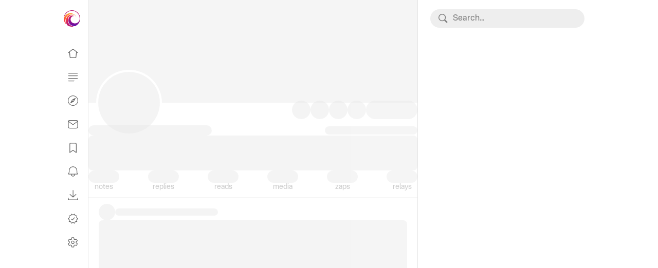

--- FILE ---
content_type: text/html
request_url: https://primal.net/p/npub1w4j2y74wx24sckf7ymgnf3r4gp0yqd8huw8kzfyt2lj8lhmh7ujs75j067
body_size: 629
content:
<?xml version="1.0" encoding="UTF-8" standalone="yes"?>
<!DOCTYPE html>
<html lang="en">
  <head>
    <meta charset="utf-8"/>
    <meta name="viewport" content="width=device-width, initial-scale=1"/>
    <meta name="theme-color" content="#000000"/>
    
    
    
    
    <meta property="primal:git-commit-id" content="0d78b2e1a89782cdc838ef3fe7eaa75c3a285024"/>

    <link href="/public/fonts.css" rel="stylesheet"/>

    <link rel="shortcut icon" type="image/ico" href="/assets/favicon-51789dff.ico"/>
    <title>The ₿itcoin Artist</title>
    <script type="module" crossorigin="" src="/assets/index-0acdddf1.js"> </script>
    <link rel="stylesheet" href="/assets/index-770ce92a.css"/>
  <meta property="og:title" content="The ₿itcoin Artist"/><meta property="og:description" content="Meme warfare. Bitcoin apologist."/><meta property="og:image" content="https://primal.net/media-cache?u=https%3A%2F%2Fprimaldata.s3.us-east-005.backblazeb2.com%2Fcache%2F3%2F10%2Fb0%2F310b095b205fd26f760c0e0cbb1f48bf2dafc8258b715bf2b39a1100664d0af6.jpg"/><meta property="og:url" content="https://primal.net/worshipbitcoin"/><meta name="og:type" content="website"/><meta name="twitter:card" content="summary"/><meta name="twitter:image" content="https://primaldata.s3.us-east-005.backblazeb2.com/cache/3/10/b0/310b095b205fd26f760c0e0cbb1f48bf2dafc8258b715bf2b39a1100664d0af6.jpg"/></head>
  <body>
    <noscript>You need to enable JavaScript to run this app.</noscript>
    <div id="root"/>

    <script><![CDATA[
      var style = document.querySelectorAll('style');

      for (var q=0; q<style.length; ++q) {
        style[q].innerHTML += " ";
      }
    ]]></script>
    
  </body>
</html>


--- FILE ---
content_type: text/css
request_url: https://primal.net/assets/index-770ce92a.css
body_size: 33379
content:
@charset "UTF-8";/*!
 * Pico CSS v1.5.10 (https://picocss.com)
 * Copyright 2019-2023 - Licensed under MIT
 *//*! PhotoSwipe main CSS by Dmytro Semenov | photoswipe.com */.pswp{--pswp-bg: #000;--pswp-placeholder-bg: #222;--pswp-root-z-index: 100000;--pswp-preloader-color: rgba(79, 79, 79, .4);--pswp-preloader-color-secondary: rgba(255, 255, 255, .9);--pswp-icon-color: #fff;--pswp-icon-color-secondary: #4f4f4f;--pswp-icon-stroke-color: #4f4f4f;--pswp-icon-stroke-width: 2px;--pswp-error-text-color: var(--pswp-icon-color)}.pswp{position:fixed;top:0;left:0;width:100%;height:100%;z-index:var(--pswp-root-z-index);display:none;touch-action:none;outline:0;opacity:.003;contain:layout style size;-webkit-tap-highlight-color:rgba(0,0,0,0)}.pswp:focus{outline:0}.pswp *{box-sizing:border-box}.pswp img{max-width:none}.pswp--open{display:block}.pswp,.pswp__bg{transform:translateZ(0);will-change:opacity}.pswp__bg{opacity:.005;background:var(--pswp-bg)}.pswp,.pswp__scroll-wrap{overflow:hidden}.pswp__scroll-wrap,.pswp__bg,.pswp__container,.pswp__item,.pswp__content,.pswp__img,.pswp__zoom-wrap{position:absolute;top:0;left:0;width:100%;height:100%}.pswp__img,.pswp__zoom-wrap{width:auto;height:auto}.pswp--click-to-zoom.pswp--zoom-allowed .pswp__img{cursor:-webkit-zoom-in;cursor:-moz-zoom-in;cursor:zoom-in}.pswp--click-to-zoom.pswp--zoomed-in .pswp__img{cursor:move;cursor:-webkit-grab;cursor:-moz-grab;cursor:grab}.pswp--click-to-zoom.pswp--zoomed-in .pswp__img:active{cursor:-webkit-grabbing;cursor:-moz-grabbing;cursor:grabbing}.pswp--no-mouse-drag.pswp--zoomed-in .pswp__img,.pswp--no-mouse-drag.pswp--zoomed-in .pswp__img:active,.pswp__img{cursor:-webkit-zoom-out;cursor:-moz-zoom-out;cursor:zoom-out}.pswp__container,.pswp__img,.pswp__button,.pswp__counter{-webkit-user-select:none;-moz-user-select:none;-ms-user-select:none;user-select:none}.pswp__item{z-index:1;overflow:hidden}.pswp__hidden{display:none!important}.pswp__content{pointer-events:none}.pswp__content>*{pointer-events:auto}.pswp__error-msg-container{display:grid}.pswp__error-msg{margin:auto;font-size:1em;line-height:1;color:var(--pswp-error-text-color)}.pswp .pswp__hide-on-close{opacity:.005;will-change:opacity;transition:opacity var(--pswp-transition-duration) cubic-bezier(.4,0,.22,1);z-index:10;pointer-events:none}.pswp--ui-visible .pswp__hide-on-close{opacity:1;pointer-events:auto}.pswp__button{position:relative;display:block;width:50px;height:60px;padding:0;margin:0;overflow:hidden;cursor:pointer;background:none;border:0;box-shadow:none;opacity:.85;-webkit-appearance:none;-webkit-touch-callout:none}.pswp__button:hover,.pswp__button:active,.pswp__button:focus{transition:none;padding:0;background:none;border:0;box-shadow:none;opacity:1}.pswp__button:disabled{opacity:.3;cursor:auto}.pswp__icn{fill:var(--pswp-icon-color);color:var(--pswp-icon-color-secondary)}.pswp__icn{position:absolute;top:14px;left:9px;width:32px;height:32px;overflow:hidden;pointer-events:none}.pswp__icn-shadow{stroke:var(--pswp-icon-stroke-color);stroke-width:var(--pswp-icon-stroke-width);fill:none}.pswp__icn:focus{outline:0}div.pswp__img--placeholder,.pswp__img--with-bg{background:var(--pswp-placeholder-bg)}.pswp__top-bar{position:absolute;left:0;top:0;width:100%;height:60px;display:flex;flex-direction:row;justify-content:flex-end;z-index:10;pointer-events:none!important}.pswp__top-bar>*{pointer-events:auto;will-change:opacity}.pswp__button--close{margin-right:6px}.pswp__button--arrow{position:absolute;width:75px;height:100px;top:50%;margin-top:-50px}.pswp__button--arrow:disabled{display:none;cursor:default}.pswp__button--arrow .pswp__icn{top:50%;margin-top:-30px;width:60px;height:60px;background:none;border-radius:0}.pswp--one-slide .pswp__button--arrow{display:none}.pswp--touch .pswp__button--arrow{visibility:hidden}.pswp--has_mouse .pswp__button--arrow{visibility:visible}.pswp__button--arrow--prev{right:auto;left:0}.pswp__button--arrow--next{right:0}.pswp__button--arrow--next .pswp__icn{left:auto;right:14px;transform:scaleX(-1)}.pswp__button--zoom{display:none}.pswp--zoom-allowed .pswp__button--zoom{display:block}.pswp--zoomed-in .pswp__zoom-icn-bar-v{display:none}.pswp__preloader{position:relative;overflow:hidden;width:50px;height:60px;margin-right:auto}.pswp__preloader .pswp__icn{opacity:0;transition:opacity .2s linear;animation:pswp-clockwise .6s linear infinite}.pswp__preloader--active .pswp__icn{opacity:.85}@keyframes pswp-clockwise{0%{transform:rotate(0)}to{transform:rotate(360deg)}}.pswp__counter{height:30px;margin-top:15px;margin-inline-start:20px;font-size:14px;line-height:30px;color:var(--pswp-icon-color);text-shadow:1px 1px 3px var(--pswp-icon-color-secondary);opacity:.85}.pswp--one-slide .pswp__counter{display:none}:where(*){box-sizing:border-box;border-width:0}.rn-btn{font-family:inherit;font-feature-settings:inherit;font-variation-settings:inherit;font-size:100%;font-weight:inherit;line-height:inherit;color:inherit;margin:0;padding:0}.rn-btn{text-transform:none}.rn-btn{-webkit-appearance:button;background-color:transparent;background-image:none}.rn-btn{cursor:pointer}.rn-btn:disabled{cursor:default}.rn-btn{display:inline-flex;height:3rem;min-height:3rem;flex-shrink:0;cursor:pointer;-webkit-user-select:none;-moz-user-select:none;user-select:none;flex-wrap:wrap;align-items:center;justify-content:center;border-radius:var(--rounded-btn, .5rem);border-color:transparent;border-color:oklch(var(--btn-color, var(--b2)) / var(--tw-border-opacity));padding-left:1rem;padding-right:1rem;text-align:center;font-size:.875rem;line-height:1em;gap:.5rem;font-weight:600;text-decoration-line:none;transition-duration:.2s;transition-timing-function:cubic-bezier(0,0,.2,1);border-width:var(--border-btn, 1px);animation:button-pop var(--animation-btn, .25s) ease-out;transition-property:color,background-color,border-color,opacity,box-shadow,transform;--tw-text-opacity: 1;color:var(--fallback-bc, oklch(var(--bc) / var(--tw-text-opacity)));--tw-shadow: 0 1px 2px 0 rgb(0 0 0 / .05);--tw-shadow-colored: 0 1px 2px 0 var(--tw-shadow-color);box-shadow:var(--tw-ring-offset-shadow, 0 0 #0000),var(--tw-ring-shadow, 0 0 #0000),var(--tw-shadow);outline-color:var(--fallback-bc, oklch(var(--bc) / 1));background-color:oklch(var(--btn-color, var(--b2)) / var(--tw-bg-opacity));--tw-bg-opacity: 1;--tw-border-opacity: 1}.rn-btn-disabled,.rn-btn[disabled],.rn-btn:disabled{pointer-events:none}:where(.rn-btn:is(input[type=checkbox])),:where(.rn-btn:is(input[type=radio])){width:auto;-webkit-appearance:none;-moz-appearance:none;appearance:none}.rn-btn:is(input[type=checkbox]):after,.rn-btn:is(input[type=radio]):after{--tw-content: attr(aria-label);content:var(--tw-content)}.rn-divider{display:flex;flex-direction:row;align-items:center;align-self:stretch;margin-top:1rem;margin-bottom:1rem;height:1rem;white-space:nowrap}.rn-divider:before,.rn-divider:after{height:.125rem;width:100%;flex-grow:1;--tw-content: "";content:var(--tw-content);background-color:var(--fallback-bc, oklch(var(--bc) / .1))}@media (hover: hover){.rn-btn:hover{--tw-border-opacity: 1;border-color:var( --fallback-b3, oklch(var(--b3) / var(--tw-border-opacity)) );--tw-bg-opacity: 1;background-color:var( --fallback-b3, oklch(var(--b3) / var(--tw-bg-opacity)) )}@supports (color: color-mix(in oklab,black,black)){.rn-btn:hover{background-color:color-mix(in oklab,oklch(var(--btn-color, var(--b2)) / var(--tw-bg-opacity, 1)) 90%,black);border-color:color-mix(in oklab,oklch(var(--btn-color, var(--b2)) / var(--tw-border-opacity, 1)) 90%,black)}}@supports not (color: oklch(0 0 0)){.rn-btn:hover{background-color:var(--btn-color, var(--fallback-b2));border-color:var(--btn-color, var(--fallback-b2))}}.rn-btn-ghost:hover{border-color:transparent}@supports (color: oklch(0 0 0)){.rn-btn-ghost:hover{background-color:var(--fallback-bc, oklch(var(--bc) / .2))}}.rn-btn-disabled:hover,.rn-btn[disabled]:hover,.rn-btn:disabled:hover{--tw-border-opacity: 0;background-color:var(--fallback-n, oklch(var(--n) / var(--tw-bg-opacity)));--tw-bg-opacity: .2;color:var(--fallback-bc, oklch(var(--bc) / var(--tw-text-opacity)));--tw-text-opacity: .2}@supports (color: color-mix(in oklab,black,black)){.rn-btn:is(input[type=checkbox]:checked):hover,.rn-btn:is(input[type=radio]:checked):hover{background-color:color-mix(in oklab,var(--fallback-p, oklch(var(--p) / 1)) 90%,black);border-color:color-mix(in oklab,var(--fallback-p, oklch(var(--p) / 1)) 90%,black)}}}.rn-btn:active:hover,.rn-btn:active:focus{animation:button-pop 0s ease-out;transform:scale(var(--btn-focus-scale, .97))}@supports not (color: oklch(0 0 0)){.rn-btn{background-color:var(--btn-color, var(--fallback-b2));border-color:var(--btn-color, var(--fallback-b2))}}.rn-btn:focus-visible{outline-style:solid;outline-width:2px;outline-offset:2px}.rn-btn-ghost{border-width:1px;border-color:transparent;background-color:transparent;color:currentColor;--tw-shadow: 0 0 #0000;--tw-shadow-colored: 0 0 #0000;box-shadow:var(--tw-ring-offset-shadow, 0 0 #0000),var(--tw-ring-shadow, 0 0 #0000),var(--tw-shadow);outline-color:currentColor}.rn-btn-ghost.rn-btn-active{border-color:transparent;background-color:var(--fallback-bc, oklch(var(--bc) / .2))}.rn-btn.rn-btn-disabled,.rn-btn[disabled],.rn-btn:disabled{--tw-border-opacity: 0;background-color:var(--fallback-n, oklch(var(--n) / var(--tw-bg-opacity)));--tw-bg-opacity: .2;color:var(--fallback-bc, oklch(var(--bc) / var(--tw-text-opacity)));--tw-text-opacity: .2}.rn-btn:is(input[type=checkbox]:checked),.rn-btn:is(input[type=radio]:checked){--tw-border-opacity: 1;border-color:var(--fallback-p, oklch(var(--p) / var(--tw-border-opacity)));--tw-bg-opacity: 1;background-color:var(--fallback-p, oklch(var(--p) / var(--tw-bg-opacity)));--tw-text-opacity: 1;color:var(--fallback-pc, oklch(var(--pc) / var(--tw-text-opacity)))}.rn-btn:is(input[type=checkbox]:checked):focus-visible,.rn-btn:is(input[type=radio]:checked):focus-visible{outline-color:var(--fallback-p, oklch(var(--p) / 1))}@keyframes button-pop{0%{transform:scale(var(--btn-focus-scale, .98))}40%{transform:scale(1.02)}to{transform:scale(1)}}.rn-divider:not(:empty){gap:1rem}.rn-no-animation{--btn-focus-scale: 1;--animation-btn: 0;--animation-input: 0}.rn-pointer-events-none{pointer-events:none}.rn-absolute{position:absolute}.rn-relative{position:relative}.rn-bottom-1\/2{bottom:50%}.rn-left-0{left:0}.rn-left-1\/2{left:50%}.rn-top-0{top:0}.rn-top-1\/2{top:50%}.rn-z-10{z-index:10}.rn-z-50{z-index:50}.rn-z-\[1\]{z-index:1}.rn-my-2{margin-top:.5rem;margin-bottom:.5rem}.rn-mb-2{margin-bottom:.5rem}.rn-mb-\[0\.13rem\]{margin-bottom:.13rem}.rn-mb-\[0\.3125rem\]{margin-bottom:.3125rem}.rn-block{display:block}.rn-flex{display:flex}.rn-grid{display:grid}.rn-hidden{display:none}.rn-aspect-square{aspect-ratio:1 / 1}.rn-h-8{height:2rem}.rn-h-\[237px\]{height:237px}.rn-h-\[2rem\]{height:2rem}.rn-h-\[39\%\]{height:39%}.rn-h-\[50px\]{height:50px}.rn-h-\[5px\]{height:5px}.rn-h-auto{height:auto}.rn-h-full{height:100%}.rn-h-time{height:20px}.rn-max-h-\[10\.625rem\]{max-height:10.625rem}.rn-max-h-fit{max-height:-moz-fit-content;max-height:fit-content}.rn-min-h-0{min-height:0px}.rn-min-h-screen{min-height:100vh}.rn-w-40{width:10rem}.rn-w-8{width:2rem}.rn-w-\[10rem\]{width:10rem}.rn-w-\[17\.5rem\]{width:17.5rem}.rn-w-\[17px\]{width:1.0625rem}.rn-w-\[2\.3rem\]{width:2.3rem}.rn-w-\[237px\]{width:14.8125rem}.rn-w-\[2px\]{width:.125rem}.rn-w-\[2rem\]{width:2rem}.rn-w-\[50px\]{width:3.125rem}.rn-w-\[5px\]{width:.3125rem}.rn-w-full{width:100%}.rn-w-fit{width:-moz-fit-content;width:fit-content}.rn-w-max{width:-moz-max-content;width:max-content}.rn-w-time{width:1.25rem}.rn-min-w-max{min-width:-moz-max-content;min-width:max-content}.rn-max-w-\[25rem\]{max-width:25rem}.rn-flex-shrink-0{flex-shrink:0}.rn-origin-center-bottom{transform-origin:center bottom}.-rn-translate-y-\[1rem\]{--tw-translate-y: -1rem;transform:translate(var(--tw-translate-x),var(--tw-translate-y)) rotate(var(--tw-rotate)) skew(var(--tw-skew-x)) skewY(var(--tw-skew-y)) scaleX(var(--tw-scale-x)) scaleY(var(--tw-scale-y))}.rn--translate-x-1\/2{--tw-translate-x: -50%;transform:translate(var(--tw-translate-x),var(--tw-translate-y)) rotate(var(--tw-rotate)) skew(var(--tw-skew-x)) skewY(var(--tw-skew-y)) scaleX(var(--tw-scale-x)) scaleY(var(--tw-scale-y))}.rn--translate-y-1\/2{--tw-translate-y: -50%;transform:translate(var(--tw-translate-x),var(--tw-translate-y)) rotate(var(--tw-rotate)) skew(var(--tw-skew-x)) skewY(var(--tw-skew-y)) scaleX(var(--tw-scale-x)) scaleY(var(--tw-scale-y))}.rn-translate-y-\[0rem\]{--tw-translate-y: 0rem;transform:translate(var(--tw-translate-x),var(--tw-translate-y)) rotate(var(--tw-rotate)) skew(var(--tw-skew-x)) skewY(var(--tw-skew-y)) scaleX(var(--tw-scale-x)) scaleY(var(--tw-scale-y))}.rn-transform{transform:translate(var(--tw-translate-x),var(--tw-translate-y)) rotate(var(--tw-rotate)) skew(var(--tw-skew-x)) skewY(var(--tw-skew-y)) scaleX(var(--tw-scale-x)) scaleY(var(--tw-scale-y))}.rn-animate-none{animation:none}.rn-cursor-pointer{cursor:pointer}.rn-select-none{-webkit-user-select:none;-moz-user-select:none;user-select:none}.rn-grid-cols-3{grid-template-columns:repeat(3,minmax(0,1fr))}.rn-grid-cols-4{grid-template-columns:repeat(4,minmax(0,1fr))}.rn-grid-cols-7{grid-template-columns:repeat(7,minmax(0,1fr))}.rn-flex-col{flex-direction:column}.rn-flex-row{flex-direction:row}.rn-items-center{align-items:center}.rn-justify-center{justify-content:center}.rn-justify-between{justify-content:space-between}.rn-gap-2{gap:.5rem}.rn-gap-x-1{-moz-column-gap:.25rem;column-gap:.25rem}.rn-gap-y-4{row-gap:1rem}.rn-overflow-y-auto{overflow-y:auto}.rn-rounded-full{border-radius:9999px}.rn-rounded-lg{border-radius:.5rem}.rn-rounded-md{border-radius:.375rem}.rn-border{border-width:1px}.rn-border-t{border-top-width:1px}.rn-border-solid{border-style:solid}.rn-border-dashed{border-style:dashed}.rn-border-black{--tw-border-opacity: 1;border-color:rgb(0 0 0 / var(--tw-border-opacity))}.rn-border-gray-300{--tw-border-opacity: 1;border-color:rgb(209 213 219 / var(--tw-border-opacity))}.rn-bg-dark-time{--tw-bg-opacity: 1;background-color:rgb(143 143 143 / var(--tw-bg-opacity))}.rn-bg-primary{--tw-bg-opacity: 1;background-color:rgb(24 24 27 / var(--tw-bg-opacity))}.rn-bg-primary-focus{--tw-bg-opacity: 1;background-color:rgb(224 224 224 / var(--tw-bg-opacity))}.rn-bg-red-400{--tw-bg-opacity: 1;background-color:rgb(248 113 113 / var(--tw-bg-opacity))}.rn-bg-slate-100{--tw-bg-opacity: 1;background-color:rgb(241 245 249 / var(--tw-bg-opacity))}.rn-bg-transparent{background-color:transparent}.rn-bg-white{--tw-bg-opacity: 1;background-color:rgb(255 255 255 / var(--tw-bg-opacity))}.rn-bg-opacity-50{--tw-bg-opacity: .5}.rn-p-0{padding:0}.rn-p-1{padding:.25rem}.rn-p-2{padding:.5rem}.rn-p-\[5px\]{padding:5px}.rn-px-1{padding-left:.25rem;padding-right:.25rem}.rn-px-2{padding-left:.5rem;padding-right:.5rem}.rn-px-4,.rn-px-\[1rem\]{padding-left:1rem;padding-right:1rem}.rn-px-\[5px\]{padding-left:5px;padding-right:5px}.rn-py-4{padding-top:1rem;padding-bottom:1rem}.rn-pb-\[0\.5rem\]{padding-bottom:.5rem}.rn-pl-4{padding-left:1rem}.rn-pr-4{padding-right:1rem}.rn-pt-\[0\.125rem\]{padding-top:.125rem}.rn-pt-\[0\.625rem\]{padding-top:.625rem}.rn-text-center{text-align:center}.rn-text-start{text-align:start}.rn-text-\[0\.75rem\]{font-size:.75rem}.rn-text-\[0\.9375rem\],.rn-text-\[15px\]{font-size:.9375rem}.rn-text-sm{font-size:.875rem;line-height:1.25rem}.rn-font-bold{font-weight:700}.rn-font-medium{font-weight:500}.rn-uppercase{text-transform:uppercase}.rn-leading-time{line-height:20px}.rn-tracking-\[0\.02em\]{letter-spacing:.02em}.rn-text-\[\#909090\]{--tw-text-opacity: 1;color:rgb(144 144 144 / var(--tw-text-opacity))}.rn-text-black{--tw-text-opacity: 1;color:rgb(0 0 0 / var(--tw-text-opacity))}.rn-text-primary{--tw-text-opacity: 1;color:rgb(24 24 27 / var(--tw-text-opacity))}.rn-text-red-500{--tw-text-opacity: 1;color:rgb(239 68 68 / var(--tw-text-opacity))}.rn-text-white{--tw-text-opacity: 1;color:rgb(255 255 255 / var(--tw-text-opacity))}.rn-opacity-0{opacity:0}.rn-opacity-100{opacity:1}.rn-opacity-50{opacity:.5}.rn-opacity-95{opacity:.95}.rn-shadow-lg{--tw-shadow: 0 10px 15px -3px rgb(0 0 0 / .1), 0 4px 6px -4px rgb(0 0 0 / .1);--tw-shadow-colored: 0 10px 15px -3px var(--tw-shadow-color), 0 4px 6px -4px var(--tw-shadow-color);box-shadow:var(--tw-ring-offset-shadow, 0 0 #0000),var(--tw-ring-shadow, 0 0 #0000),var(--tw-shadow)}.rn-shadow-md{--tw-shadow: 0 4px 6px -1px rgb(0 0 0 / .1), 0 2px 4px -2px rgb(0 0 0 / .1);--tw-shadow-colored: 0 4px 6px -1px var(--tw-shadow-color), 0 2px 4px -2px var(--tw-shadow-color);box-shadow:var(--tw-ring-offset-shadow, 0 0 #0000),var(--tw-ring-shadow, 0 0 #0000),var(--tw-shadow)}.rn-drop-shadow-lg{--tw-drop-shadow: drop-shadow(0 10px 8px rgb(0 0 0 / .04)) drop-shadow(0 4px 3px rgb(0 0 0 / .1));filter:var(--tw-blur) var(--tw-brightness) var(--tw-contrast) var(--tw-grayscale) var(--tw-hue-rotate) var(--tw-invert) var(--tw-saturate) var(--tw-sepia) var(--tw-drop-shadow)}.rn-transition-none{transition-property:none}.rn-transition-opacity{transition-property:opacity;transition-timing-function:cubic-bezier(.4,0,.2,1);transition-duration:.15s}.rn-transition-transform{transition-property:transform;transition-timing-function:cubic-bezier(.4,0,.2,1);transition-duration:.15s}.rn-ease-in-out{transition-timing-function:cubic-bezier(.4,0,.2,1)}:root{--date-picker-before-bg: #e0e0e0;--date-picker-before-color: #0277bd;--date-picker-hover-color: #d2d4d7}.date-picker-day-number-area:before{background-color:var(--date-picker-before-bg);color:var(--date-picker-before-color)}.date-picker-main-btn:hover{background-color:var(--date-picker-hover-color)}.dark,[data-theme=dark]{--date-picker-before-bg: #474747}@media (min-width: 567px){.aboveBreakTwoCalendar\:rn-divider-horizontal{flex-direction:column}.aboveBreakTwoCalendar\:rn-divider-horizontal:before{height:100%;width:.125rem}.aboveBreakTwoCalendar\:rn-divider-horizontal:after{height:100%;width:.125rem}.aboveBreakTwoCalendar\:rn-divider-horizontal{margin-left:1rem;margin-right:1rem;margin-top:0;margin-bottom:0;height:auto;width:1rem}}.before\:rn-pointer-events-none:before{content:var(--tw-content);pointer-events:none}.before\:rn-absolute:before{content:var(--tw-content);position:absolute}.before\:rn-left-1\/2:before{content:var(--tw-content);left:50%}.before\:rn-left-\[15\%\]:before{content:var(--tw-content);left:15%}.before\:rn-right-\[15\%\]:before{content:var(--tw-content);right:15%}.before\:rn-top-0:before{content:var(--tw-content);top:0}.before\:rn-top-1\/2:before{content:var(--tw-content);top:50%}.before\:rn-block:before{content:var(--tw-content);display:block}.before\:rn-hidden:before{content:var(--tw-content);display:none}.before\:rn-h-full:before{content:var(--tw-content);height:100%}.before\:rn-h-time-2:before{content:var(--tw-content);height:36px}.before\:rn-w-\[85\%\]:before{content:var(--tw-content);width:85%}.before\:rn-w-\[86\%\]:before{content:var(--tw-content);width:86%}.before\:rn-w-time-2:before{content:var(--tw-content);width:36px}.before\:rn--translate-x-1\/2:before{content:var(--tw-content);--tw-translate-x: -50%;transform:translate(var(--tw-translate-x),var(--tw-translate-y)) rotate(var(--tw-rotate)) skew(var(--tw-skew-x)) skewY(var(--tw-skew-y)) scaleX(var(--tw-scale-x)) scaleY(var(--tw-scale-y))}.before\:rn--translate-y-1\/2:before{content:var(--tw-content);--tw-translate-y: -50%;transform:translate(var(--tw-translate-x),var(--tw-translate-y)) rotate(var(--tw-rotate)) skew(var(--tw-skew-x)) skewY(var(--tw-skew-y)) scaleX(var(--tw-scale-x)) scaleY(var(--tw-scale-y))}.before\:rn-transform:before{content:var(--tw-content);transform:translate(var(--tw-translate-x),var(--tw-translate-y)) rotate(var(--tw-rotate)) skew(var(--tw-skew-x)) skewY(var(--tw-skew-y)) scaleX(var(--tw-scale-x)) scaleY(var(--tw-scale-y))}.before\:rn-rounded-full:before{content:var(--tw-content);border-radius:9999px}.before\:rn-rounded-l-full:before{content:var(--tw-content);border-top-left-radius:9999px;border-bottom-left-radius:9999px}.before\:rn-rounded-r-full:before{content:var(--tw-content);border-top-right-radius:9999px;border-bottom-right-radius:9999px}.before\:rn-bg-dark-time:before{content:var(--tw-content);--tw-bg-opacity: 1;background-color:rgb(143 143 143 / var(--tw-bg-opacity))}.before\:rn-bg-primary:before{content:var(--tw-content);--tw-bg-opacity: 1;background-color:rgb(24 24 27 / var(--tw-bg-opacity))}.before\:rn-bg-opacity-50:before{content:var(--tw-content);--tw-bg-opacity: .5}.before\:rn-content-\[\"\"\]:before{--tw-content: "";content:var(--tw-content)}.after\:rn-absolute:after{content:var(--tw-content);position:absolute}.after\:rn-left-1\/2:after{content:var(--tw-content);left:50%}.after\:rn-top-1\/2:after{content:var(--tw-content);top:50%}.after\:rn-h-\[3px\]:after{content:var(--tw-content);height:3px}.after\:rn-w-\[3px\]:after{content:var(--tw-content);width:3px}.after\:rn--translate-x-1\/2:after{content:var(--tw-content);--tw-translate-x: -50%;transform:translate(var(--tw-translate-x),var(--tw-translate-y)) rotate(var(--tw-rotate)) skew(var(--tw-skew-x)) skewY(var(--tw-skew-y)) scaleX(var(--tw-scale-x)) scaleY(var(--tw-scale-y))}.after\:rn--translate-y-1\/2:after{content:var(--tw-content);--tw-translate-y: -50%;transform:translate(var(--tw-translate-x),var(--tw-translate-y)) rotate(var(--tw-rotate)) skew(var(--tw-skew-x)) skewY(var(--tw-skew-y)) scaleX(var(--tw-scale-x)) scaleY(var(--tw-scale-y))}.after\:rn-transform:after{content:var(--tw-content);transform:translate(var(--tw-translate-x),var(--tw-translate-y)) rotate(var(--tw-rotate)) skew(var(--tw-skew-x)) skewY(var(--tw-skew-y)) scaleX(var(--tw-scale-x)) scaleY(var(--tw-scale-y))}.after\:rn-rounded-full:after{content:var(--tw-content);border-radius:9999px}.after\:rn-bg-white:after{content:var(--tw-content);--tw-bg-opacity: 1;background-color:rgb(255 255 255 / var(--tw-bg-opacity))}.hover\:rn-border:hover{border-width:1px}.hover\:rn-border-dashed:hover{border-style:dashed}.hover\:rn-border-black:hover{--tw-border-opacity: 1;border-color:rgb(0 0 0 / var(--tw-border-opacity))}.hover\:rn-bg-dark-time:hover{--tw-bg-opacity: 1;background-color:rgb(143 143 143 / var(--tw-bg-opacity))}.hover\:rn-bg-primary:hover{--tw-bg-opacity: 1;background-color:rgb(24 24 27 / var(--tw-bg-opacity))}.hover\:rn-bg-transparent:hover{background-color:transparent}.hover\:rn-text-white:hover{--tw-text-opacity: 1;color:rgb(255 255 255 / var(--tw-text-opacity))}.disabled\:rn-cursor-not-allowed:disabled{cursor:not-allowed}.disabled\:rn-bg-transparent:disabled{background-color:transparent}.disabled\:rn-text-black:disabled{--tw-text-opacity: 1;color:rgb(0 0 0 / var(--tw-text-opacity))}.disabled\:rn-opacity-10:disabled{opacity:.1}.disabled\:rn-opacity-30:disabled{opacity:.3}.disabled\:rn-opacity-40:disabled{opacity:.4}@media (prefers-reduced-motion: reduce){.motion-reduce\:rn-transition-none{transition-property:none}}:is(.dark .dark\:rn-border-white),:is([data-theme=dark] .dark\:rn-border-white){--tw-border-opacity: 1;border-color:rgb(255 255 255 / var(--tw-border-opacity))}:is(.dark .dark\:rn-bg-\[\#8f8f8f\]),:is([data-theme=dark] .dark\:rn-bg-\[\#8f8f8f\]){--tw-bg-opacity: 1;background-color:rgb(143 143 143 / var(--tw-bg-opacity))}:is(.dark .dark\:rn-bg-black-tie),:is([data-theme=dark] .dark\:rn-bg-black-tie){--tw-bg-opacity: 1;background-color:rgb(71 71 71 / var(--tw-bg-opacity))}:is(.dark .dark\:rn-bg-dark-time),:is([data-theme=dark] .dark\:rn-bg-dark-time){--tw-bg-opacity: 1;background-color:rgb(143 143 143 / var(--tw-bg-opacity))}:is(.dark .dark\:rn-bg-white),:is([data-theme=dark] .dark\:rn-bg-white){--tw-bg-opacity: 1;background-color:rgb(255 255 255 / var(--tw-bg-opacity))}:is(.dark .dark\:rn-text-black),:is([data-theme=dark] .dark\:rn-text-black){--tw-text-opacity: 1;color:rgb(0 0 0 / var(--tw-text-opacity))}:is(.dark .dark\:before\:rn-bg-dark-time):before,:is([data-theme=dark] .dark\:before\:rn-bg-dark-time):before{content:var(--tw-content);--tw-bg-opacity: 1;background-color:rgb(143 143 143 / var(--tw-bg-opacity))}:is(.dark .dark\:before\:rn-text-white):before,:is([data-theme=dark] .dark\:before\:rn-text-white):before{content:var(--tw-content);--tw-text-opacity: 1;color:rgb(255 255 255 / var(--tw-text-opacity))}:is(.dark .dark\:hover\:rn-bg-black-tie:hover),:is([data-theme=dark] .dark\:hover\:rn-bg-black-tie:hover){--tw-bg-opacity: 1;background-color:rgb(71 71 71 / var(--tw-bg-opacity))}:is(.dark .dark\:hover\:rn-bg-dark-time:hover),:is([data-theme=dark] .dark\:hover\:rn-bg-dark-time:hover){--tw-bg-opacity: 1;background-color:rgb(143 143 143 / var(--tw-bg-opacity))}:is(.dark .dark\:hover\:rn-bg-white:hover),:is([data-theme=dark] .dark\:hover\:rn-bg-white:hover){--tw-bg-opacity: 1;background-color:rgb(255 255 255 / var(--tw-bg-opacity))}:is(.dark .dark\:hover\:rn-text-black:hover),:is([data-theme=dark] .dark\:hover\:rn-text-black:hover){--tw-text-opacity: 1;color:rgb(0 0 0 / var(--tw-text-opacity))}:is(.dark .dark\:rn-border-gray-700),:is([data-theme=dark] .dark\:rn-border-gray-700){--tw-border-opacity: 1;border-color:rgb(55 65 81 / var(--tw-border-opacity))}:is(.dark .dark\:rn-bg-dreamless-sleep),:is([data-theme=dark] .dark\:rn-bg-dreamless-sleep){--tw-bg-opacity: 1;background-color:rgb(17 17 17 / var(--tw-bg-opacity))}:is(.dark .dark\:rn-bg-eerie-black),:is([data-theme=dark] .dark\:rn-bg-eerie-black){--tw-bg-opacity: 1;background-color:rgb(27 27 27 / var(--tw-bg-opacity))}:is(.dark .dark\:rn-bg-primary),:is([data-theme=dark] .dark\:rn-bg-primary){--tw-bg-opacity: 1;background-color:rgb(24 24 27 / var(--tw-bg-opacity))}:is(.dark .dark\:rn-text-red-500),:is([data-theme=dark] .dark\:rn-text-red-500){--tw-text-opacity: 1;color:rgb(239 68 68 / var(--tw-text-opacity))}:is(.dark .dark\:rn-text-slate-200),:is([data-theme=dark] .dark\:rn-text-slate-200){--tw-text-opacity: 1;color:rgb(226 232 240 / var(--tw-text-opacity))}:is(.dark .dark\:rn-text-slate-300),:is([data-theme=dark] .dark\:rn-text-slate-300){--tw-text-opacity: 1;color:rgb(203 213 225 / var(--tw-text-opacity))}:is(.dark .dark\:rn-text-white),:is([data-theme=dark] .dark\:rn-text-white){--tw-text-opacity: 1;color:rgb(255 255 255 / var(--tw-text-opacity))}:is(.dark .dark\:hover\:rn-bg-primary:hover),:is([data-theme=dark] .dark\:hover\:rn-bg-primary:hover){--tw-bg-opacity: 1;background-color:rgb(24 24 27 / var(--tw-bg-opacity))}:is(.dark .dark\:hover\:rn-bg-slate-700:hover),:is([data-theme=dark] .dark\:hover\:rn-bg-slate-700:hover){--tw-bg-opacity: 1;background-color:rgb(51 65 85 / var(--tw-bg-opacity))}@media (max-width: 320px){.smallMobile\:rn-text-\[12px\]{font-size:12px}}@media (max-width: 566px){.breakTwoCalendar\:rn-flex-col{flex-direction:column}.breakTwoCalendar\:rn-px-4{padding-left:1rem;padding-right:1rem}.breakTwoCalendar\:rn-text-sm{font-size:.875rem;line-height:1.25rem}}@media (min-width: 567px){.aboveBreakTwoCalendar\:rn-mx-2{margin-left:.5rem;margin-right:.5rem}.aboveBreakTwoCalendar\:rn-w-fit{width:-moz-fit-content;width:fit-content}.aboveBreakTwoCalendar\:rn-pl-4{padding-left:1rem}.aboveBreakTwoCalendar\:rn-pr-4{padding-right:1rem}}.time-analog-number{border-width:0}:root{--font-family: system-ui, -apple-system, "Segoe UI", "Roboto", "Ubuntu", "Cantarell", "Noto Sans", sans-serif, "Apple Color Emoji", "Segoe UI Emoji", "Segoe UI Symbol", "Noto Color Emoji";--line-height: 1.5;--font-weight: 400;--font-size: 16px;--border-radius: .25rem;--border-width: 1px;--outline-width: 3px;--spacing: 1rem;--typography-spacing-vertical: 1.5rem;--block-spacing-vertical: calc(var(--spacing) * 2);--block-spacing-horizontal: var(--spacing);--grid-spacing-vertical: 0;--grid-spacing-horizontal: var(--spacing);--form-element-spacing-vertical: .75rem;--form-element-spacing-horizontal: 1rem;--nav-element-spacing-vertical: 1rem;--nav-element-spacing-horizontal: .5rem;--nav-link-spacing-vertical: .5rem;--nav-link-spacing-horizontal: .5rem;--form-label-font-weight: var(--font-weight);--transition: .2s ease-in-out;--modal-overlay-backdrop-filter: blur(.25rem)}@media (min-width: 576px){:root{--font-size: 17px}}@media (min-width: 768px){:root{--font-size: 18px}}@media (min-width: 992px){:root{--font-size: 19px}}@media (min-width: 1200px){:root{--font-size: 20px}}@media (min-width: 576px){body>header,body>main,body>footer,section{--block-spacing-vertical: calc(var(--spacing) * 2.5)}}@media (min-width: 768px){body>header,body>main,body>footer,section{--block-spacing-vertical: calc(var(--spacing) * 3)}}@media (min-width: 992px){body>header,body>main,body>footer,section{--block-spacing-vertical: calc(var(--spacing) * 3.5)}}@media (min-width: 1200px){body>header,body>main,body>footer,section{--block-spacing-vertical: calc(var(--spacing) * 4)}}@media (min-width: 576px){article{--block-spacing-horizontal: calc(var(--spacing) * 1.25)}}@media (min-width: 768px){article{--block-spacing-horizontal: calc(var(--spacing) * 1.5)}}@media (min-width: 992px){article{--block-spacing-horizontal: calc(var(--spacing) * 1.75)}}@media (min-width: 1200px){article{--block-spacing-horizontal: calc(var(--spacing) * 2)}}dialog>article{--block-spacing-vertical: calc(var(--spacing) * 2);--block-spacing-horizontal: var(--spacing)}@media (min-width: 576px){dialog>article{--block-spacing-vertical: calc(var(--spacing) * 2.5);--block-spacing-horizontal: calc(var(--spacing) * 1.25)}}@media (min-width: 768px){dialog>article{--block-spacing-vertical: calc(var(--spacing) * 3);--block-spacing-horizontal: calc(var(--spacing) * 1.5)}}a{--text-decoration: none}a.secondary,a.contrast{--text-decoration: underline}small{--font-size: .875em}h1,h2,h3,h4,h5,h6{--font-weight: 700}h1{--font-size: 2rem;--typography-spacing-vertical: 3rem}h2{--font-size: 1.75rem;--typography-spacing-vertical: 2.625rem}h3{--font-size: 1.5rem;--typography-spacing-vertical: 2.25rem}h4{--font-size: 1.25rem;--typography-spacing-vertical: 1.874rem}h5{--font-size: 1.125rem;--typography-spacing-vertical: 1.6875rem}[type=checkbox],[type=radio]{--border-width: 2px}[type=checkbox][role=switch],thead th,thead td,tfoot th,tfoot td{--border-width: 3px}:not(thead,tfoot)>*>td{--font-size: .875em}pre,code,kbd,samp{--font-family: "Menlo", "Consolas", "Roboto Mono", "Ubuntu Monospace", "Noto Mono", "Oxygen Mono", "Liberation Mono", monospace, "Apple Color Emoji", "Segoe UI Emoji", "Segoe UI Symbol", "Noto Color Emoji"}kbd{--font-weight: bolder}[data-theme=light],:root:not([data-theme=dark]){--background-color: #fff;--color: hsl(205, 20%, 32%);--h1-color: hsl(205, 30%, 15%);--h2-color: #24333e;--h3-color: hsl(205, 25%, 23%);--h4-color: #374956;--h5-color: hsl(205, 20%, 32%);--h6-color: #4d606d;--muted-color: hsl(205, 10%, 50%);--muted-border-color: hsl(205, 20%, 94%);--primary: hsl(195, 85%, 41%);--primary-hover: hsl(195, 90%, 32%);--primary-focus: rgba(16, 149, 193, .125);--primary-inverse: #fff;--secondary: hsl(205, 15%, 41%);--secondary-hover: hsl(205, 20%, 32%);--secondary-focus: rgba(89, 107, 120, .125);--secondary-inverse: #fff;--contrast: hsl(205, 30%, 15%);--contrast-hover: #000;--contrast-focus: rgba(89, 107, 120, .125);--contrast-inverse: #fff;--mark-background-color: #fff2ca;--mark-color: #543a26;--ins-color: #388e3c;--del-color: #c62828;--blockquote-border-color: var(--muted-border-color);--blockquote-footer-color: var(--muted-color);--button-box-shadow: 0 0 0 rgba(0, 0, 0, 0);--button-hover-box-shadow: 0 0 0 rgba(0, 0, 0, 0);--form-element-background-color: transparent;--form-element-border-color: hsl(205, 14%, 68%);--form-element-color: var(--color);--form-element-placeholder-color: var(--muted-color);--form-element-active-background-color: transparent;--form-element-active-border-color: var(--primary);--form-element-focus-color: var(--primary-focus);--form-element-disabled-background-color: hsl(205, 18%, 86%);--form-element-disabled-border-color: hsl(205, 14%, 68%);--form-element-disabled-opacity: .5;--form-element-invalid-border-color: #c62828;--form-element-invalid-active-border-color: #d32f2f;--form-element-invalid-focus-color: rgba(211, 47, 47, .125);--form-element-valid-border-color: #388e3c;--form-element-valid-active-border-color: #43a047;--form-element-valid-focus-color: rgba(67, 160, 71, .125);--switch-background-color: hsl(205, 16%, 77%);--switch-color: var(--primary-inverse);--switch-checked-background-color: var(--primary);--range-border-color: hsl(205, 18%, 86%);--range-active-border-color: hsl(205, 16%, 77%);--range-thumb-border-color: var(--background-color);--range-thumb-color: var(--secondary);--range-thumb-hover-color: var(--secondary-hover);--range-thumb-active-color: var(--primary);--table-border-color: var(--muted-border-color);--table-row-stripped-background-color: #f6f8f9;--code-background-color: hsl(205, 20%, 94%);--code-color: var(--muted-color);--code-kbd-background-color: var(--contrast);--code-kbd-color: var(--contrast-inverse);--code-tag-color: hsl(330, 40%, 50%);--code-property-color: hsl(185, 40%, 40%);--code-value-color: hsl(40, 20%, 50%);--code-comment-color: hsl(205, 14%, 68%);--accordion-border-color: var(--muted-border-color);--accordion-close-summary-color: var(--color);--accordion-open-summary-color: var(--muted-color);--card-background-color: var(--background-color);--card-border-color: var(--muted-border-color);--card-box-shadow: .0145rem .029rem .174rem rgba(27, 40, 50, .01698), .0335rem .067rem .402rem rgba(27, 40, 50, .024), .0625rem .125rem .75rem rgba(27, 40, 50, .03), .1125rem .225rem 1.35rem rgba(27, 40, 50, .036), .2085rem .417rem 2.502rem rgba(27, 40, 50, .04302), .5rem 1rem 6rem rgba(27, 40, 50, .06), 0 0 0 .0625rem rgba(27, 40, 50, .015);--card-sectionning-background-color: #fbfbfc;--dropdown-background-color: #fbfbfc;--dropdown-border-color: #e1e6eb;--dropdown-box-shadow: var(--card-box-shadow);--dropdown-color: var(--color);--dropdown-hover-background-color: hsl(205, 20%, 94%);--modal-overlay-background-color: rgba(213, 220, 226, .7);--progress-background-color: hsl(205, 18%, 86%);--progress-color: var(--primary);--loading-spinner-opacity: .5;--tooltip-background-color: var(--contrast);--tooltip-color: var(--contrast-inverse);--icon-checkbox: url("data:image/svg+xml,%3Csvg xmlns='http://www.w3.org/2000/svg' width='24' height='24' viewBox='0 0 24 24' fill='none' stroke='rgb(255, 255, 255)' stroke-width='4' stroke-linecap='round' stroke-linejoin='round'%3E%3Cpolyline points='20 6 9 17 4 12'%3E%3C/polyline%3E%3C/svg%3E");--icon-chevron: url("data:image/svg+xml,%3Csvg xmlns='http://www.w3.org/2000/svg' width='24' height='24' viewBox='0 0 24 24' fill='none' stroke='rgb(65, 84, 98)' stroke-width='2' stroke-linecap='round' stroke-linejoin='round'%3E%3Cpolyline points='6 9 12 15 18 9'%3E%3C/polyline%3E%3C/svg%3E");--icon-chevron-button: url("data:image/svg+xml,%3Csvg xmlns='http://www.w3.org/2000/svg' width='24' height='24' viewBox='0 0 24 24' fill='none' stroke='rgb(255, 255, 255)' stroke-width='2' stroke-linecap='round' stroke-linejoin='round'%3E%3Cpolyline points='6 9 12 15 18 9'%3E%3C/polyline%3E%3C/svg%3E");--icon-chevron-button-inverse: url("data:image/svg+xml,%3Csvg xmlns='http://www.w3.org/2000/svg' width='24' height='24' viewBox='0 0 24 24' fill='none' stroke='rgb(255, 255, 255)' stroke-width='2' stroke-linecap='round' stroke-linejoin='round'%3E%3Cpolyline points='6 9 12 15 18 9'%3E%3C/polyline%3E%3C/svg%3E");--icon-close: url("data:image/svg+xml,%3Csvg xmlns='http://www.w3.org/2000/svg' width='24' height='24' viewBox='0 0 24 24' fill='none' stroke='rgb(115, 130, 140)' stroke-width='4' stroke-linecap='round' stroke-linejoin='round'%3E%3Cline x1='18' y1='6' x2='6' y2='18'%3E%3C/line%3E%3Cline x1='6' y1='6' x2='18' y2='18'%3E%3C/line%3E%3C/svg%3E");--icon-date: url("data:image/svg+xml,%3Csvg xmlns='http://www.w3.org/2000/svg' width='24' height='24' viewBox='0 0 24 24' fill='none' stroke='rgb(65, 84, 98)' stroke-width='2' stroke-linecap='round' stroke-linejoin='round'%3E%3Crect x='3' y='4' width='18' height='18' rx='2' ry='2'%3E%3C/rect%3E%3Cline x1='16' y1='2' x2='16' y2='6'%3E%3C/line%3E%3Cline x1='8' y1='2' x2='8' y2='6'%3E%3C/line%3E%3Cline x1='3' y1='10' x2='21' y2='10'%3E%3C/line%3E%3C/svg%3E");--icon-invalid: url("data:image/svg+xml,%3Csvg xmlns='http://www.w3.org/2000/svg' width='24' height='24' viewBox='0 0 24 24' fill='none' stroke='rgb(198, 40, 40)' stroke-width='2' stroke-linecap='round' stroke-linejoin='round'%3E%3Ccircle cx='12' cy='12' r='10'%3E%3C/circle%3E%3Cline x1='12' y1='8' x2='12' y2='12'%3E%3C/line%3E%3Cline x1='12' y1='16' x2='12.01' y2='16'%3E%3C/line%3E%3C/svg%3E");--icon-minus: url("data:image/svg+xml,%3Csvg xmlns='http://www.w3.org/2000/svg' width='24' height='24' viewBox='0 0 24 24' fill='none' stroke='rgb(255, 255, 255)' stroke-width='4' stroke-linecap='round' stroke-linejoin='round'%3E%3Cline x1='5' y1='12' x2='19' y2='12'%3E%3C/line%3E%3C/svg%3E");--icon-search: url("data:image/svg+xml,%3Csvg xmlns='http://www.w3.org/2000/svg' width='24' height='24' viewBox='0 0 24 24' fill='none' stroke='rgb(65, 84, 98)' stroke-width='2' stroke-linecap='round' stroke-linejoin='round'%3E%3Ccircle cx='11' cy='11' r='8'%3E%3C/circle%3E%3Cline x1='21' y1='21' x2='16.65' y2='16.65'%3E%3C/line%3E%3C/svg%3E");--icon-time: url("data:image/svg+xml,%3Csvg xmlns='http://www.w3.org/2000/svg' width='24' height='24' viewBox='0 0 24 24' fill='none' stroke='rgb(65, 84, 98)' stroke-width='2' stroke-linecap='round' stroke-linejoin='round'%3E%3Ccircle cx='12' cy='12' r='10'%3E%3C/circle%3E%3Cpolyline points='12 6 12 12 16 14'%3E%3C/polyline%3E%3C/svg%3E");--icon-valid: url("data:image/svg+xml,%3Csvg xmlns='http://www.w3.org/2000/svg' width='24' height='24' viewBox='0 0 24 24' fill='none' stroke='rgb(56, 142, 60)' stroke-width='3' stroke-linecap='round' stroke-linejoin='round'%3E%3Cpolyline points='20 6 9 17 4 12'%3E%3C/polyline%3E%3C/svg%3E");color-scheme:light}@media only screen and (prefers-color-scheme: dark){:root:not([data-theme]){--background-color: #11191f;--color: hsl(205, 16%, 77%);--h1-color: hsl(205, 20%, 94%);--h2-color: #e1e6eb;--h3-color: hsl(205, 18%, 86%);--h4-color: #c8d1d8;--h5-color: hsl(205, 16%, 77%);--h6-color: #afbbc4;--muted-color: hsl(205, 10%, 50%);--muted-border-color: #1f2d38;--primary: hsl(195, 85%, 41%);--primary-hover: hsl(195, 80%, 50%);--primary-focus: rgba(16, 149, 193, .25);--primary-inverse: #fff;--secondary: hsl(205, 15%, 41%);--secondary-hover: hsl(205, 10%, 50%);--secondary-focus: rgba(115, 130, 140, .25);--secondary-inverse: #fff;--contrast: hsl(205, 20%, 94%);--contrast-hover: #fff;--contrast-focus: rgba(115, 130, 140, .25);--contrast-inverse: #000;--mark-background-color: #d1c284;--mark-color: #11191f;--ins-color: #388e3c;--del-color: #c62828;--blockquote-border-color: var(--muted-border-color);--blockquote-footer-color: var(--muted-color);--button-box-shadow: 0 0 0 rgba(0, 0, 0, 0);--button-hover-box-shadow: 0 0 0 rgba(0, 0, 0, 0);--form-element-background-color: #11191f;--form-element-border-color: #374956;--form-element-color: var(--color);--form-element-placeholder-color: var(--muted-color);--form-element-active-background-color: var(--form-element-background-color);--form-element-active-border-color: var(--primary);--form-element-focus-color: var(--primary-focus);--form-element-disabled-background-color: hsl(205, 25%, 23%);--form-element-disabled-border-color: hsl(205, 20%, 32%);--form-element-disabled-opacity: .5;--form-element-invalid-border-color: #b71c1c;--form-element-invalid-active-border-color: #c62828;--form-element-invalid-focus-color: rgba(198, 40, 40, .25);--form-element-valid-border-color: #2e7d32;--form-element-valid-active-border-color: #388e3c;--form-element-valid-focus-color: rgba(56, 142, 60, .25);--switch-background-color: #374956;--switch-color: var(--primary-inverse);--switch-checked-background-color: var(--primary);--range-border-color: #24333e;--range-active-border-color: hsl(205, 25%, 23%);--range-thumb-border-color: var(--background-color);--range-thumb-color: var(--secondary);--range-thumb-hover-color: var(--secondary-hover);--range-thumb-active-color: var(--primary);--table-border-color: var(--muted-border-color);--table-row-stripped-background-color: rgba(115, 130, 140, .05);--code-background-color: #18232c;--code-color: var(--muted-color);--code-kbd-background-color: var(--contrast);--code-kbd-color: var(--contrast-inverse);--code-tag-color: hsl(330, 30%, 50%);--code-property-color: hsl(185, 30%, 50%);--code-value-color: hsl(40, 10%, 50%);--code-comment-color: #4d606d;--accordion-border-color: var(--muted-border-color);--accordion-active-summary-color: var(--primary);--accordion-close-summary-color: var(--color);--accordion-open-summary-color: var(--muted-color);--card-background-color: #141e26;--card-border-color: var(--card-background-color);--card-box-shadow: .0145rem .029rem .174rem rgba(0, 0, 0, .01698), .0335rem .067rem .402rem rgba(0, 0, 0, .024), .0625rem .125rem .75rem rgba(0, 0, 0, .03), .1125rem .225rem 1.35rem rgba(0, 0, 0, .036), .2085rem .417rem 2.502rem rgba(0, 0, 0, .04302), .5rem 1rem 6rem rgba(0, 0, 0, .06), 0 0 0 .0625rem rgba(0, 0, 0, .015);--card-sectionning-background-color: #18232c;--dropdown-background-color: hsl(205, 30%, 15%);--dropdown-border-color: #24333e;--dropdown-box-shadow: var(--card-box-shadow);--dropdown-color: var(--color);--dropdown-hover-background-color: rgba(36, 51, 62, .75);--modal-overlay-background-color: rgba(36, 51, 62, .8);--progress-background-color: #24333e;--progress-color: var(--primary);--loading-spinner-opacity: .5;--tooltip-background-color: var(--contrast);--tooltip-color: var(--contrast-inverse);--icon-checkbox: url("data:image/svg+xml,%3Csvg xmlns='http://www.w3.org/2000/svg' width='24' height='24' viewBox='0 0 24 24' fill='none' stroke='rgb(255, 255, 255)' stroke-width='4' stroke-linecap='round' stroke-linejoin='round'%3E%3Cpolyline points='20 6 9 17 4 12'%3E%3C/polyline%3E%3C/svg%3E");--icon-chevron: url("data:image/svg+xml,%3Csvg xmlns='http://www.w3.org/2000/svg' width='24' height='24' viewBox='0 0 24 24' fill='none' stroke='rgb(162, 175, 185)' stroke-width='2' stroke-linecap='round' stroke-linejoin='round'%3E%3Cpolyline points='6 9 12 15 18 9'%3E%3C/polyline%3E%3C/svg%3E");--icon-chevron-button: url("data:image/svg+xml,%3Csvg xmlns='http://www.w3.org/2000/svg' width='24' height='24' viewBox='0 0 24 24' fill='none' stroke='rgb(255, 255, 255)' stroke-width='2' stroke-linecap='round' stroke-linejoin='round'%3E%3Cpolyline points='6 9 12 15 18 9'%3E%3C/polyline%3E%3C/svg%3E");--icon-chevron-button-inverse: url("data:image/svg+xml,%3Csvg xmlns='http://www.w3.org/2000/svg' width='24' height='24' viewBox='0 0 24 24' fill='none' stroke='rgb(0, 0, 0)' stroke-width='2' stroke-linecap='round' stroke-linejoin='round'%3E%3Cpolyline points='6 9 12 15 18 9'%3E%3C/polyline%3E%3C/svg%3E");--icon-close: url("data:image/svg+xml,%3Csvg xmlns='http://www.w3.org/2000/svg' width='24' height='24' viewBox='0 0 24 24' fill='none' stroke='rgb(115, 130, 140)' stroke-width='4' stroke-linecap='round' stroke-linejoin='round'%3E%3Cline x1='18' y1='6' x2='6' y2='18'%3E%3C/line%3E%3Cline x1='6' y1='6' x2='18' y2='18'%3E%3C/line%3E%3C/svg%3E");--icon-date: url("data:image/svg+xml,%3Csvg xmlns='http://www.w3.org/2000/svg' width='24' height='24' viewBox='0 0 24 24' fill='none' stroke='rgb(162, 175, 185)' stroke-width='2' stroke-linecap='round' stroke-linejoin='round'%3E%3Crect x='3' y='4' width='18' height='18' rx='2' ry='2'%3E%3C/rect%3E%3Cline x1='16' y1='2' x2='16' y2='6'%3E%3C/line%3E%3Cline x1='8' y1='2' x2='8' y2='6'%3E%3C/line%3E%3Cline x1='3' y1='10' x2='21' y2='10'%3E%3C/line%3E%3C/svg%3E");--icon-invalid: url("data:image/svg+xml,%3Csvg xmlns='http://www.w3.org/2000/svg' width='24' height='24' viewBox='0 0 24 24' fill='none' stroke='rgb(183, 28, 28)' stroke-width='2' stroke-linecap='round' stroke-linejoin='round'%3E%3Ccircle cx='12' cy='12' r='10'%3E%3C/circle%3E%3Cline x1='12' y1='8' x2='12' y2='12'%3E%3C/line%3E%3Cline x1='12' y1='16' x2='12.01' y2='16'%3E%3C/line%3E%3C/svg%3E");--icon-minus: url("data:image/svg+xml,%3Csvg xmlns='http://www.w3.org/2000/svg' width='24' height='24' viewBox='0 0 24 24' fill='none' stroke='rgb(255, 255, 255)' stroke-width='4' stroke-linecap='round' stroke-linejoin='round'%3E%3Cline x1='5' y1='12' x2='19' y2='12'%3E%3C/line%3E%3C/svg%3E");--icon-search: url("data:image/svg+xml,%3Csvg xmlns='http://www.w3.org/2000/svg' width='24' height='24' viewBox='0 0 24 24' fill='none' stroke='rgb(162, 175, 185)' stroke-width='2' stroke-linecap='round' stroke-linejoin='round'%3E%3Ccircle cx='11' cy='11' r='8'%3E%3C/circle%3E%3Cline x1='21' y1='21' x2='16.65' y2='16.65'%3E%3C/line%3E%3C/svg%3E");--icon-time: url("data:image/svg+xml,%3Csvg xmlns='http://www.w3.org/2000/svg' width='24' height='24' viewBox='0 0 24 24' fill='none' stroke='rgb(162, 175, 185)' stroke-width='2' stroke-linecap='round' stroke-linejoin='round'%3E%3Ccircle cx='12' cy='12' r='10'%3E%3C/circle%3E%3Cpolyline points='12 6 12 12 16 14'%3E%3C/polyline%3E%3C/svg%3E");--icon-valid: url("data:image/svg+xml,%3Csvg xmlns='http://www.w3.org/2000/svg' width='24' height='24' viewBox='0 0 24 24' fill='none' stroke='rgb(46, 125, 50)' stroke-width='3' stroke-linecap='round' stroke-linejoin='round'%3E%3Cpolyline points='20 6 9 17 4 12'%3E%3C/polyline%3E%3C/svg%3E");color-scheme:dark}}[data-theme=dark]{--background-color: #11191f;--color: hsl(205, 16%, 77%);--h1-color: hsl(205, 20%, 94%);--h2-color: #e1e6eb;--h3-color: hsl(205, 18%, 86%);--h4-color: #c8d1d8;--h5-color: hsl(205, 16%, 77%);--h6-color: #afbbc4;--muted-color: hsl(205, 10%, 50%);--muted-border-color: #1f2d38;--primary: hsl(195, 85%, 41%);--primary-hover: hsl(195, 80%, 50%);--primary-focus: rgba(16, 149, 193, .25);--primary-inverse: #fff;--secondary: hsl(205, 15%, 41%);--secondary-hover: hsl(205, 10%, 50%);--secondary-focus: rgba(115, 130, 140, .25);--secondary-inverse: #fff;--contrast: hsl(205, 20%, 94%);--contrast-hover: #fff;--contrast-focus: rgba(115, 130, 140, .25);--contrast-inverse: #000;--mark-background-color: #d1c284;--mark-color: #11191f;--ins-color: #388e3c;--del-color: #c62828;--blockquote-border-color: var(--muted-border-color);--blockquote-footer-color: var(--muted-color);--button-box-shadow: 0 0 0 rgba(0, 0, 0, 0);--button-hover-box-shadow: 0 0 0 rgba(0, 0, 0, 0);--form-element-background-color: #11191f;--form-element-border-color: #374956;--form-element-color: var(--color);--form-element-placeholder-color: var(--muted-color);--form-element-active-background-color: var(--form-element-background-color);--form-element-active-border-color: var(--primary);--form-element-focus-color: var(--primary-focus);--form-element-disabled-background-color: hsl(205, 25%, 23%);--form-element-disabled-border-color: hsl(205, 20%, 32%);--form-element-disabled-opacity: .5;--form-element-invalid-border-color: #b71c1c;--form-element-invalid-active-border-color: #c62828;--form-element-invalid-focus-color: rgba(198, 40, 40, .25);--form-element-valid-border-color: #2e7d32;--form-element-valid-active-border-color: #388e3c;--form-element-valid-focus-color: rgba(56, 142, 60, .25);--switch-background-color: #374956;--switch-color: var(--primary-inverse);--switch-checked-background-color: var(--primary);--range-border-color: #24333e;--range-active-border-color: hsl(205, 25%, 23%);--range-thumb-border-color: var(--background-color);--range-thumb-color: var(--secondary);--range-thumb-hover-color: var(--secondary-hover);--range-thumb-active-color: var(--primary);--table-border-color: var(--muted-border-color);--table-row-stripped-background-color: rgba(115, 130, 140, .05);--code-background-color: #18232c;--code-color: var(--muted-color);--code-kbd-background-color: var(--contrast);--code-kbd-color: var(--contrast-inverse);--code-tag-color: hsl(330, 30%, 50%);--code-property-color: hsl(185, 30%, 50%);--code-value-color: hsl(40, 10%, 50%);--code-comment-color: #4d606d;--accordion-border-color: var(--muted-border-color);--accordion-active-summary-color: var(--primary);--accordion-close-summary-color: var(--color);--accordion-open-summary-color: var(--muted-color);--card-background-color: #141e26;--card-border-color: var(--card-background-color);--card-box-shadow: .0145rem .029rem .174rem rgba(0, 0, 0, .01698), .0335rem .067rem .402rem rgba(0, 0, 0, .024), .0625rem .125rem .75rem rgba(0, 0, 0, .03), .1125rem .225rem 1.35rem rgba(0, 0, 0, .036), .2085rem .417rem 2.502rem rgba(0, 0, 0, .04302), .5rem 1rem 6rem rgba(0, 0, 0, .06), 0 0 0 .0625rem rgba(0, 0, 0, .015);--card-sectionning-background-color: #18232c;--dropdown-background-color: hsl(205, 30%, 15%);--dropdown-border-color: #24333e;--dropdown-box-shadow: var(--card-box-shadow);--dropdown-color: var(--color);--dropdown-hover-background-color: rgba(36, 51, 62, .75);--modal-overlay-background-color: rgba(36, 51, 62, .8);--progress-background-color: #24333e;--progress-color: var(--primary);--loading-spinner-opacity: .5;--tooltip-background-color: var(--contrast);--tooltip-color: var(--contrast-inverse);--icon-checkbox: url("data:image/svg+xml,%3Csvg xmlns='http://www.w3.org/2000/svg' width='24' height='24' viewBox='0 0 24 24' fill='none' stroke='rgb(255, 255, 255)' stroke-width='4' stroke-linecap='round' stroke-linejoin='round'%3E%3Cpolyline points='20 6 9 17 4 12'%3E%3C/polyline%3E%3C/svg%3E");--icon-chevron: url("data:image/svg+xml,%3Csvg xmlns='http://www.w3.org/2000/svg' width='24' height='24' viewBox='0 0 24 24' fill='none' stroke='rgb(162, 175, 185)' stroke-width='2' stroke-linecap='round' stroke-linejoin='round'%3E%3Cpolyline points='6 9 12 15 18 9'%3E%3C/polyline%3E%3C/svg%3E");--icon-chevron-button: url("data:image/svg+xml,%3Csvg xmlns='http://www.w3.org/2000/svg' width='24' height='24' viewBox='0 0 24 24' fill='none' stroke='rgb(255, 255, 255)' stroke-width='2' stroke-linecap='round' stroke-linejoin='round'%3E%3Cpolyline points='6 9 12 15 18 9'%3E%3C/polyline%3E%3C/svg%3E");--icon-chevron-button-inverse: url("data:image/svg+xml,%3Csvg xmlns='http://www.w3.org/2000/svg' width='24' height='24' viewBox='0 0 24 24' fill='none' stroke='rgb(0, 0, 0)' stroke-width='2' stroke-linecap='round' stroke-linejoin='round'%3E%3Cpolyline points='6 9 12 15 18 9'%3E%3C/polyline%3E%3C/svg%3E");--icon-close: url("data:image/svg+xml,%3Csvg xmlns='http://www.w3.org/2000/svg' width='24' height='24' viewBox='0 0 24 24' fill='none' stroke='rgb(115, 130, 140)' stroke-width='4' stroke-linecap='round' stroke-linejoin='round'%3E%3Cline x1='18' y1='6' x2='6' y2='18'%3E%3C/line%3E%3Cline x1='6' y1='6' x2='18' y2='18'%3E%3C/line%3E%3C/svg%3E");--icon-date: url("data:image/svg+xml,%3Csvg xmlns='http://www.w3.org/2000/svg' width='24' height='24' viewBox='0 0 24 24' fill='none' stroke='rgb(162, 175, 185)' stroke-width='2' stroke-linecap='round' stroke-linejoin='round'%3E%3Crect x='3' y='4' width='18' height='18' rx='2' ry='2'%3E%3C/rect%3E%3Cline x1='16' y1='2' x2='16' y2='6'%3E%3C/line%3E%3Cline x1='8' y1='2' x2='8' y2='6'%3E%3C/line%3E%3Cline x1='3' y1='10' x2='21' y2='10'%3E%3C/line%3E%3C/svg%3E");--icon-invalid: url("data:image/svg+xml,%3Csvg xmlns='http://www.w3.org/2000/svg' width='24' height='24' viewBox='0 0 24 24' fill='none' stroke='rgb(183, 28, 28)' stroke-width='2' stroke-linecap='round' stroke-linejoin='round'%3E%3Ccircle cx='12' cy='12' r='10'%3E%3C/circle%3E%3Cline x1='12' y1='8' x2='12' y2='12'%3E%3C/line%3E%3Cline x1='12' y1='16' x2='12.01' y2='16'%3E%3C/line%3E%3C/svg%3E");--icon-minus: url("data:image/svg+xml,%3Csvg xmlns='http://www.w3.org/2000/svg' width='24' height='24' viewBox='0 0 24 24' fill='none' stroke='rgb(255, 255, 255)' stroke-width='4' stroke-linecap='round' stroke-linejoin='round'%3E%3Cline x1='5' y1='12' x2='19' y2='12'%3E%3C/line%3E%3C/svg%3E");--icon-search: url("data:image/svg+xml,%3Csvg xmlns='http://www.w3.org/2000/svg' width='24' height='24' viewBox='0 0 24 24' fill='none' stroke='rgb(162, 175, 185)' stroke-width='2' stroke-linecap='round' stroke-linejoin='round'%3E%3Ccircle cx='11' cy='11' r='8'%3E%3C/circle%3E%3Cline x1='21' y1='21' x2='16.65' y2='16.65'%3E%3C/line%3E%3C/svg%3E");--icon-time: url("data:image/svg+xml,%3Csvg xmlns='http://www.w3.org/2000/svg' width='24' height='24' viewBox='0 0 24 24' fill='none' stroke='rgb(162, 175, 185)' stroke-width='2' stroke-linecap='round' stroke-linejoin='round'%3E%3Ccircle cx='12' cy='12' r='10'%3E%3C/circle%3E%3Cpolyline points='12 6 12 12 16 14'%3E%3C/polyline%3E%3C/svg%3E");--icon-valid: url("data:image/svg+xml,%3Csvg xmlns='http://www.w3.org/2000/svg' width='24' height='24' viewBox='0 0 24 24' fill='none' stroke='rgb(46, 125, 50)' stroke-width='3' stroke-linecap='round' stroke-linejoin='round'%3E%3Cpolyline points='20 6 9 17 4 12'%3E%3C/polyline%3E%3C/svg%3E");color-scheme:dark}progress,[type=checkbox],[type=radio],[type=range]{accent-color:var(--primary)}*,*:before,*:after{box-sizing:border-box;background-repeat:no-repeat}:before,:after{text-decoration:inherit;vertical-align:inherit}:where(:root){-webkit-tap-highlight-color:transparent;-webkit-text-size-adjust:100%;text-size-adjust:100%;background-color:var(--background-color);color:var(--color);font-weight:var(--font-weight);font-size:var(--font-size);line-height:var(--line-height);font-family:var(--font-family);text-rendering:optimizeLegibility;overflow-wrap:break-word;cursor:default;tab-size:4}main{display:block}body{width:100%;margin:0}body>header,body>main,body>footer{width:100%;margin-right:auto;margin-left:auto;padding:var(--block-spacing-vertical) 0}.container,.container-fluid{width:100%;margin-right:auto;margin-left:auto;padding-right:var(--spacing);padding-left:var(--spacing)}@media (min-width: 576px){.container{max-width:510px;padding-right:0;padding-left:0}}@media (min-width: 768px){.container{max-width:700px}}@media (min-width: 992px){.container{max-width:920px}}@media (min-width: 1200px){.container{max-width:1130px}}section{margin-bottom:var(--block-spacing-vertical)}.grid{grid-column-gap:var(--grid-spacing-horizontal);grid-row-gap:var(--grid-spacing-vertical);display:grid;grid-template-columns:1fr;margin:0}@media (min-width: 992px){.grid{grid-template-columns:repeat(auto-fit,minmax(0%,1fr))}}.grid>*{min-width:0}figure{display:block;margin:0;padding:0;overflow-x:auto}figure figcaption{padding:calc(var(--spacing) * .5) 0;color:var(--muted-color)}b,strong{font-weight:bolder}sub,sup{position:relative;font-size:.75em;line-height:0;vertical-align:baseline}sub{bottom:-.25em}sup{top:-.5em}address,blockquote,dl,figure,form,ol,p,pre,table,ul{margin-top:0;margin-bottom:var(--typography-spacing-vertical);color:var(--color);font-style:normal;font-weight:var(--font-weight);font-size:var(--font-size)}a,[role=link]{--color: var(--primary);--background-color: transparent;outline:none;background-color:var(--background-color);color:var(--color);text-decoration:var(--text-decoration);transition:background-color var(--transition),color var(--transition),text-decoration var(--transition),box-shadow var(--transition)}a:is([aria-current],:hover,:active,:focus),[role=link]:is([aria-current],:hover,:active,:focus){--color: var(--primary-hover);--text-decoration: underline}a:focus,[role=link]:focus{--background-color: var(--primary-focus)}a.secondary,[role=link].secondary{--color: var(--secondary)}a.secondary:is([aria-current],:hover,:active,:focus),[role=link].secondary:is([aria-current],:hover,:active,:focus){--color: var(--secondary-hover)}a.secondary:focus,[role=link].secondary:focus{--background-color: var(--secondary-focus)}a.contrast,[role=link].contrast{--color: var(--contrast)}a.contrast:is([aria-current],:hover,:active,:focus),[role=link].contrast:is([aria-current],:hover,:active,:focus){--color: var(--contrast-hover)}a.contrast:focus,[role=link].contrast:focus{--background-color: var(--contrast-focus)}h1,h2,h3,h4,h5,h6{margin-top:0;margin-bottom:var(--typography-spacing-vertical);color:var(--color);font-weight:var(--font-weight);font-size:var(--font-size);font-family:var(--font-family)}h1{--color: var(--h1-color)}h2{--color: var(--h2-color)}h3{--color: var(--h3-color)}h4{--color: var(--h4-color)}h5{--color: var(--h5-color)}h6{--color: var(--h6-color)}:where(address,blockquote,dl,figure,form,ol,p,pre,table,ul)~:is(h1,h2,h3,h4,h5,h6){margin-top:var(--typography-spacing-vertical)}hgroup,.headings{margin-bottom:var(--typography-spacing-vertical)}hgroup>*,.headings>*{margin-bottom:0}hgroup>*:last-child,.headings>*:last-child{--color: var(--muted-color);--font-weight: unset;font-size:1rem;font-family:unset}p{margin-bottom:var(--typography-spacing-vertical)}small{font-size:var(--font-size)}:where(dl,ol,ul){padding-right:0;padding-left:var(--spacing);padding-inline-start:var(--spacing);padding-inline-end:0}:where(dl,ol,ul) li{margin-bottom:calc(var(--typography-spacing-vertical) * .25)}:where(dl,ol,ul) :is(dl,ol,ul){margin:0;margin-top:calc(var(--typography-spacing-vertical) * .25)}ul li{list-style:square}mark{padding:.125rem .25rem;background-color:var(--mark-background-color);color:var(--mark-color);vertical-align:baseline}blockquote{display:block;margin:var(--typography-spacing-vertical) 0;padding:var(--spacing);border-right:none;border-left:.25rem solid var(--blockquote-border-color);border-inline-start:.25rem solid var(--blockquote-border-color);border-inline-end:none}blockquote footer{margin-top:calc(var(--typography-spacing-vertical) * .5);color:var(--blockquote-footer-color)}abbr[title]{border-bottom:1px dotted;text-decoration:none;cursor:help}ins{color:var(--ins-color);text-decoration:none}del{color:var(--del-color)}::selection{background-color:var(--primary-focus)}:where(audio,canvas,iframe,img,svg,video){vertical-align:middle}audio,video{display:inline-block}audio:not([controls]){display:none;height:0}:where(iframe){border-style:none}img{max-width:100%;height:auto;border-style:none}:where(svg:not([fill])){fill:currentColor}svg:not(:root){overflow:hidden}button{margin:0;overflow:visible;font-family:inherit;text-transform:none}button,[type=button],[type=reset],[type=submit]{-webkit-appearance:button}button{display:block;width:100%;margin-bottom:var(--spacing)}[role=button]{display:inline-block;text-decoration:none}button,input[type=submit],input[type=button],input[type=reset],[role=button]{--background-color: var(--primary);--border-color: var(--primary);--color: var(--primary-inverse);--box-shadow: var(--button-box-shadow, 0 0 0 rgba(0, 0, 0, 0));padding:var(--form-element-spacing-vertical) var(--form-element-spacing-horizontal);border:var(--border-width) solid var(--border-color);border-radius:var(--border-radius);outline:none;background-color:var(--background-color);box-shadow:var(--box-shadow);color:var(--color);font-weight:var(--font-weight);font-size:1rem;line-height:var(--line-height);text-align:center;cursor:pointer;transition:background-color var(--transition),border-color var(--transition),color var(--transition),box-shadow var(--transition)}button:is([aria-current],:hover,:active,:focus),input[type=submit]:is([aria-current],:hover,:active,:focus),input[type=button]:is([aria-current],:hover,:active,:focus),input[type=reset]:is([aria-current],:hover,:active,:focus),[role=button]:is([aria-current],:hover,:active,:focus){--background-color: var(--primary-hover);--border-color: var(--primary-hover);--box-shadow: var(--button-hover-box-shadow, 0 0 0 rgba(0, 0, 0, 0));--color: var(--primary-inverse)}button:focus,input[type=submit]:focus,input[type=button]:focus,input[type=reset]:focus,[role=button]:focus{--box-shadow: var(--button-hover-box-shadow, 0 0 0 rgba(0, 0, 0, 0)), 0 0 0 var(--outline-width) var(--primary-focus)}:is(button,input[type=submit],input[type=button],[role=button]).secondary,input[type=reset]{--background-color: var(--secondary);--border-color: var(--secondary);--color: var(--secondary-inverse);cursor:pointer}:is(button,input[type=submit],input[type=button],[role=button]).secondary:is([aria-current],:hover,:active,:focus),input[type=reset]:is([aria-current],:hover,:active,:focus){--background-color: var(--secondary-hover);--border-color: var(--secondary-hover);--color: var(--secondary-inverse)}:is(button,input[type=submit],input[type=button],[role=button]).secondary:focus,input[type=reset]:focus{--box-shadow: var(--button-hover-box-shadow, 0 0 0 rgba(0, 0, 0, 0)), 0 0 0 var(--outline-width) var(--secondary-focus)}:is(button,input[type=submit],input[type=button],[role=button]).contrast{--background-color: var(--contrast);--border-color: var(--contrast);--color: var(--contrast-inverse)}:is(button,input[type=submit],input[type=button],[role=button]).contrast:is([aria-current],:hover,:active,:focus){--background-color: var(--contrast-hover);--border-color: var(--contrast-hover);--color: var(--contrast-inverse)}:is(button,input[type=submit],input[type=button],[role=button]).contrast:focus{--box-shadow: var(--button-hover-box-shadow, 0 0 0 rgba(0, 0, 0, 0)), 0 0 0 var(--outline-width) var(--contrast-focus)}:is(button,input[type=submit],input[type=button],[role=button]).outline,input[type=reset].outline{--background-color: transparent;--color: var(--primary)}:is(button,input[type=submit],input[type=button],[role=button]).outline:is([aria-current],:hover,:active,:focus),input[type=reset].outline:is([aria-current],:hover,:active,:focus){--background-color: transparent;--color: var(--primary-hover)}:is(button,input[type=submit],input[type=button],[role=button]).outline.secondary,input[type=reset].outline{--color: var(--secondary)}:is(button,input[type=submit],input[type=button],[role=button]).outline.secondary:is([aria-current],:hover,:active,:focus),input[type=reset].outline:is([aria-current],:hover,:active,:focus){--color: var(--secondary-hover)}:is(button,input[type=submit],input[type=button],[role=button]).outline.contrast{--color: var(--contrast)}:is(button,input[type=submit],input[type=button],[role=button]).outline.contrast:is([aria-current],:hover,:active,:focus){--color: var(--contrast-hover)}:where(button,[type=submit],[type=button],[type=reset],[role=button])[disabled],:where(fieldset[disabled]) :is(button,[type=submit],[type=button],[type=reset],[role=button]),a[role=button]:not([href]){opacity:.5;pointer-events:none}input,optgroup,select,textarea{margin:0;font-size:1rem;line-height:var(--line-height);font-family:inherit;letter-spacing:inherit}input{overflow:visible}select{text-transform:none}legend{max-width:100%;padding:0;color:inherit;white-space:normal}textarea{overflow:auto}[type=checkbox],[type=radio]{padding:0}::-webkit-inner-spin-button,::-webkit-outer-spin-button{height:auto}[type=search]{-webkit-appearance:textfield;outline-offset:-2px}[type=search]::-webkit-search-decoration{-webkit-appearance:none}::-webkit-file-upload-button{-webkit-appearance:button;font:inherit}::-moz-focus-inner{padding:0;border-style:none}:-moz-focusring{outline:none}:-moz-ui-invalid{box-shadow:none}::-ms-expand{display:none}[type=file],[type=range]{padding:0;border-width:0}input:not([type=checkbox],[type=radio],[type=range]){height:calc(1rem * var(--line-height) + var(--form-element-spacing-vertical) * 2 + var(--border-width) * 2)}fieldset{margin:0;margin-bottom:var(--spacing);padding:0;border:0}label,fieldset legend{display:block;margin-bottom:calc(var(--spacing) * .25);font-weight:var(--form-label-font-weight, var(--font-weight))}input:not([type=checkbox],[type=radio]),select,textarea{width:100%}input:not([type=checkbox],[type=radio],[type=range],[type=file]),select,textarea{appearance:none;padding:var(--form-element-spacing-vertical) var(--form-element-spacing-horizontal)}input,select,textarea{--background-color: var(--form-element-background-color);--border-color: var(--form-element-border-color);--color: var(--form-element-color);--box-shadow: none;border:var(--border-width) solid var(--border-color);border-radius:var(--border-radius);outline:none;background-color:var(--background-color);box-shadow:var(--box-shadow);color:var(--color);font-weight:var(--font-weight);transition:background-color var(--transition),border-color var(--transition),color var(--transition),box-shadow var(--transition)}input:not([type=submit],[type=button],[type=reset],[type=checkbox],[type=radio],[readonly]):is(:active,:focus),:where(select,textarea):is(:active,:focus){--background-color: var(--form-element-active-background-color)}input:not([type=submit],[type=button],[type=reset],[role=switch],[readonly]):is(:active,:focus),:where(select,textarea):is(:active,:focus){--border-color: var(--form-element-active-border-color)}input:not([type=submit],[type=button],[type=reset],[type=range],[type=file],[readonly]):focus,select:focus,textarea:focus{--box-shadow: 0 0 0 var(--outline-width) var(--form-element-focus-color)}input:not([type=submit],[type=button],[type=reset])[disabled],select[disabled],textarea[disabled],:where(fieldset[disabled]) :is(input:not([type=submit],[type=button],[type=reset]),select,textarea){--background-color: var(--form-element-disabled-background-color);--border-color: var(--form-element-disabled-border-color);opacity:var(--form-element-disabled-opacity);pointer-events:none}:where(input,select,textarea):not([type=checkbox],[type=radio],[type=date],[type=datetime-local],[type=month],[type=time],[type=week])[aria-invalid]{padding-right:calc(var(--form-element-spacing-horizontal) + 1.5rem)!important;padding-left:var(--form-element-spacing-horizontal);padding-inline-start:var(--form-element-spacing-horizontal)!important;padding-inline-end:calc(var(--form-element-spacing-horizontal) + 1.5rem)!important;background-position:center right .75rem;background-size:1rem auto;background-repeat:no-repeat}:where(input,select,textarea):not([type=checkbox],[type=radio],[type=date],[type=datetime-local],[type=month],[type=time],[type=week])[aria-invalid=false]{background-image:var(--icon-valid)}:where(input,select,textarea):not([type=checkbox],[type=radio],[type=date],[type=datetime-local],[type=month],[type=time],[type=week])[aria-invalid=true]{background-image:var(--icon-invalid)}:where(input,select,textarea)[aria-invalid=false]{--border-color: var(--form-element-valid-border-color)}:where(input,select,textarea)[aria-invalid=false]:is(:active,:focus){--border-color: var(--form-element-valid-active-border-color) !important;--box-shadow: 0 0 0 var(--outline-width) var(--form-element-valid-focus-color) !important}:where(input,select,textarea)[aria-invalid=true]{--border-color: var(--form-element-invalid-border-color)}:where(input,select,textarea)[aria-invalid=true]:is(:active,:focus){--border-color: var(--form-element-invalid-active-border-color) !important;--box-shadow: 0 0 0 var(--outline-width) var(--form-element-invalid-focus-color) !important}[dir=rtl] :where(input,select,textarea):not([type=checkbox],[type=radio]):is([aria-invalid],[aria-invalid=true],[aria-invalid=false]){background-position:center left .75rem}input::placeholder,input::-webkit-input-placeholder,textarea::placeholder,textarea::-webkit-input-placeholder,select:invalid{color:var(--form-element-placeholder-color);opacity:1}input:not([type=checkbox],[type=radio]),select,textarea{margin-bottom:var(--spacing)}select::-ms-expand{border:0;background-color:transparent}select:not([multiple],[size]){padding-right:calc(var(--form-element-spacing-horizontal) + 1.5rem);padding-left:var(--form-element-spacing-horizontal);padding-inline-start:var(--form-element-spacing-horizontal);padding-inline-end:calc(var(--form-element-spacing-horizontal) + 1.5rem);background-image:var(--icon-chevron);background-position:center right .75rem;background-size:1rem auto;background-repeat:no-repeat}[dir=rtl] select:not([multiple],[size]){background-position:center left .75rem}:where(input,select,textarea,.grid)+small{display:block;width:100%;margin-top:calc(var(--spacing) * -.75);margin-bottom:var(--spacing);color:var(--muted-color)}label>:where(input,select,textarea){margin-top:calc(var(--spacing) * .25)}[type=checkbox],[type=radio]{-webkit-appearance:none;-moz-appearance:none;appearance:none;width:1.25em;height:1.25em;margin-top:-.125em;margin-right:.375em;margin-left:0;margin-inline-start:0;margin-inline-end:.375em;border-width:var(--border-width);font-size:inherit;vertical-align:middle;cursor:pointer}[type=checkbox]::-ms-check,[type=radio]::-ms-check{display:none}[type=checkbox]:checked,[type=checkbox]:checked:active,[type=checkbox]:checked:focus,[type=radio]:checked,[type=radio]:checked:active,[type=radio]:checked:focus{--background-color: var(--primary);--border-color: var(--primary);background-image:var(--icon-checkbox);background-position:center;background-size:.75em auto;background-repeat:no-repeat}[type=checkbox]~label,[type=radio]~label{display:inline-block;margin-right:.375em;margin-bottom:0;cursor:pointer}[type=checkbox]:indeterminate{--background-color: var(--primary);--border-color: var(--primary);background-image:var(--icon-minus);background-position:center;background-size:.75em auto;background-repeat:no-repeat}[type=radio]{border-radius:50%}[type=radio]:checked,[type=radio]:checked:active,[type=radio]:checked:focus{--background-color: var(--primary-inverse);border-width:.35em;background-image:none}[type=checkbox][role=switch]{--background-color: var(--switch-background-color);--border-color: var(--switch-background-color);--color: var(--switch-color);width:2.25em;height:1.25em;border:var(--border-width) solid var(--border-color);border-radius:1.25em;background-color:var(--background-color);line-height:1.25em}[type=checkbox][role=switch]:focus{--background-color: var(--switch-background-color);--border-color: var(--switch-background-color)}[type=checkbox][role=switch]:checked{--background-color: var(--switch-checked-background-color);--border-color: var(--switch-checked-background-color)}[type=checkbox][role=switch]:before{display:block;width:calc(1.25em - var(--border-width) * 2);height:100%;border-radius:50%;background-color:var(--color);content:"";transition:margin .1s ease-in-out}[type=checkbox][role=switch]:checked{background-image:none}[type=checkbox][role=switch]:checked:before{margin-left:calc(1.125em - var(--border-width));margin-inline-start:calc(1.125em - var(--border-width))}[type=checkbox][aria-invalid=false],[type=checkbox]:checked[aria-invalid=false],[type=radio][aria-invalid=false],[type=radio]:checked[aria-invalid=false],[type=checkbox][role=switch][aria-invalid=false],[type=checkbox][role=switch]:checked[aria-invalid=false]{--border-color: var(--form-element-valid-border-color)}[type=checkbox][aria-invalid=true],[type=checkbox]:checked[aria-invalid=true],[type=radio][aria-invalid=true],[type=radio]:checked[aria-invalid=true],[type=checkbox][role=switch][aria-invalid=true],[type=checkbox][role=switch]:checked[aria-invalid=true]{--border-color: var(--form-element-invalid-border-color)}[type=color]::-webkit-color-swatch-wrapper{padding:0}[type=color]::-moz-focus-inner{padding:0}[type=color]::-webkit-color-swatch{border:0;border-radius:calc(var(--border-radius) * .5)}[type=color]::-moz-color-swatch{border:0;border-radius:calc(var(--border-radius) * .5)}input:not([type=checkbox],[type=radio],[type=range],[type=file]):is([type=date],[type=datetime-local],[type=month],[type=time],[type=week]){--icon-position: .75rem;--icon-width: 1rem;padding-right:calc(var(--icon-width) + var(--icon-position));background-image:var(--icon-date);background-position:center right var(--icon-position);background-size:var(--icon-width) auto;background-repeat:no-repeat}input:not([type=checkbox],[type=radio],[type=range],[type=file])[type=time]{background-image:var(--icon-time)}[type=date]::-webkit-calendar-picker-indicator,[type=datetime-local]::-webkit-calendar-picker-indicator,[type=month]::-webkit-calendar-picker-indicator,[type=time]::-webkit-calendar-picker-indicator,[type=week]::-webkit-calendar-picker-indicator{width:var(--icon-width);margin-right:calc(var(--icon-width) * -1);margin-left:var(--icon-position);opacity:0}[dir=rtl] :is([type=date],[type=datetime-local],[type=month],[type=time],[type=week]){text-align:right}@-moz-document url-prefix(){[type=date],[type=datetime-local],[type=month],[type=time],[type=week]{padding-right:var(--form-element-spacing-horizontal)!important;background-image:none!important}}[type=file]{--color: var(--muted-color);padding:calc(var(--form-element-spacing-vertical) * .5) 0;border:0;border-radius:0;background:none}[type=file]::file-selector-button{--background-color: var(--secondary);--border-color: var(--secondary);--color: var(--secondary-inverse);margin-right:calc(var(--spacing) / 2);margin-left:0;margin-inline-start:0;margin-inline-end:calc(var(--spacing) / 2);padding:calc(var(--form-element-spacing-vertical) * .5) calc(var(--form-element-spacing-horizontal) * .5);border:var(--border-width) solid var(--border-color);border-radius:var(--border-radius);outline:none;background-color:var(--background-color);box-shadow:var(--box-shadow);color:var(--color);font-weight:var(--font-weight);font-size:1rem;line-height:var(--line-height);text-align:center;cursor:pointer;transition:background-color var(--transition),border-color var(--transition),color var(--transition),box-shadow var(--transition)}[type=file]::file-selector-button:is(:hover,:active,:focus){--background-color: var(--secondary-hover);--border-color: var(--secondary-hover)}[type=file]::-webkit-file-upload-button{--background-color: var(--secondary);--border-color: var(--secondary);--color: var(--secondary-inverse);margin-right:calc(var(--spacing) / 2);margin-left:0;margin-inline-start:0;margin-inline-end:calc(var(--spacing) / 2);padding:calc(var(--form-element-spacing-vertical) * .5) calc(var(--form-element-spacing-horizontal) * .5);border:var(--border-width) solid var(--border-color);border-radius:var(--border-radius);outline:none;background-color:var(--background-color);box-shadow:var(--box-shadow);color:var(--color);font-weight:var(--font-weight);font-size:1rem;line-height:var(--line-height);text-align:center;cursor:pointer;transition:background-color var(--transition),border-color var(--transition),color var(--transition),box-shadow var(--transition)}[type=file]::-webkit-file-upload-button:is(:hover,:active,:focus){--background-color: var(--secondary-hover);--border-color: var(--secondary-hover)}[type=file]::-ms-browse{--background-color: var(--secondary);--border-color: var(--secondary);--color: var(--secondary-inverse);margin-right:calc(var(--spacing) / 2);margin-left:0;margin-inline-start:0;margin-inline-end:calc(var(--spacing) / 2);padding:calc(var(--form-element-spacing-vertical) * .5) calc(var(--form-element-spacing-horizontal) * .5);border:var(--border-width) solid var(--border-color);border-radius:var(--border-radius);outline:none;background-color:var(--background-color);box-shadow:var(--box-shadow);color:var(--color);font-weight:var(--font-weight);font-size:1rem;line-height:var(--line-height);text-align:center;cursor:pointer;transition:background-color var(--transition),border-color var(--transition),color var(--transition),box-shadow var(--transition)}[type=file]::-ms-browse:is(:hover,:active,:focus){--background-color: var(--secondary-hover);--border-color: var(--secondary-hover)}[type=range]{-webkit-appearance:none;-moz-appearance:none;appearance:none;width:100%;height:1.25rem;background:none}[type=range]::-webkit-slider-runnable-track{width:100%;height:.25rem;border-radius:var(--border-radius);background-color:var(--range-border-color);transition:background-color var(--transition),box-shadow var(--transition)}[type=range]::-moz-range-track{width:100%;height:.25rem;border-radius:var(--border-radius);background-color:var(--range-border-color);transition:background-color var(--transition),box-shadow var(--transition)}[type=range]::-ms-track{width:100%;height:.25rem;border-radius:var(--border-radius);background-color:var(--range-border-color);transition:background-color var(--transition),box-shadow var(--transition)}[type=range]::-webkit-slider-thumb{-webkit-appearance:none;width:1.25rem;height:1.25rem;margin-top:-.5rem;border:2px solid var(--range-thumb-border-color);border-radius:50%;background-color:var(--range-thumb-color);cursor:pointer;transition:background-color var(--transition),transform var(--transition)}[type=range]::-moz-range-thumb{-webkit-appearance:none;width:1.25rem;height:1.25rem;margin-top:-.5rem;border:2px solid var(--range-thumb-border-color);border-radius:50%;background-color:var(--range-thumb-color);cursor:pointer;transition:background-color var(--transition),transform var(--transition)}[type=range]::-ms-thumb{-webkit-appearance:none;width:1.25rem;height:1.25rem;margin-top:-.5rem;border:2px solid var(--range-thumb-border-color);border-radius:50%;background-color:var(--range-thumb-color);cursor:pointer;transition:background-color var(--transition),transform var(--transition)}[type=range]:hover,[type=range]:focus{--range-border-color: var(--range-active-border-color);--range-thumb-color: var(--range-thumb-hover-color)}[type=range]:active{--range-thumb-color: var(--range-thumb-active-color)}[type=range]:active::-webkit-slider-thumb{transform:scale(1.25)}[type=range]:active::-moz-range-thumb{transform:scale(1.25)}[type=range]:active::-ms-thumb{transform:scale(1.25)}input:not([type=checkbox],[type=radio],[type=range],[type=file])[type=search]{padding-inline-start:calc(var(--form-element-spacing-horizontal) + 1.75rem);border-radius:5rem;background-image:var(--icon-search);background-position:center left 1.125rem;background-size:1rem auto;background-repeat:no-repeat}input:not([type=checkbox],[type=radio],[type=range],[type=file])[type=search][aria-invalid]{padding-inline-start:calc(var(--form-element-spacing-horizontal) + 1.75rem)!important;background-position:center left 1.125rem,center right .75rem}input:not([type=checkbox],[type=radio],[type=range],[type=file])[type=search][aria-invalid=false]{background-image:var(--icon-search),var(--icon-valid)}input:not([type=checkbox],[type=radio],[type=range],[type=file])[type=search][aria-invalid=true]{background-image:var(--icon-search),var(--icon-invalid)}[type=search]::-webkit-search-cancel-button{-webkit-appearance:none;display:none}[dir=rtl] :where(input):not([type=checkbox],[type=radio],[type=range],[type=file])[type=search]{background-position:center right 1.125rem}[dir=rtl] :where(input):not([type=checkbox],[type=radio],[type=range],[type=file])[type=search][aria-invalid]{background-position:center right 1.125rem,center left .75rem}:where(table){width:100%;border-collapse:collapse;border-spacing:0;text-indent:0}th,td{padding:calc(var(--spacing) / 2) var(--spacing);border-bottom:var(--border-width) solid var(--table-border-color);color:var(--color);font-weight:var(--font-weight);font-size:var(--font-size);text-align:left;text-align:start}tfoot th,tfoot td{border-top:var(--border-width) solid var(--table-border-color);border-bottom:0}table[role=grid] tbody tr:nth-child(odd){background-color:var(--table-row-stripped-background-color)}pre,code,kbd,samp{font-size:.875em;font-family:var(--font-family)}pre{-ms-overflow-style:scrollbar;overflow:auto}pre,code,kbd{border-radius:var(--border-radius);background:var(--code-background-color);color:var(--code-color);font-weight:var(--font-weight);line-height:initial}code,kbd{display:inline-block;padding:.375rem .5rem}pre{display:block;margin-bottom:var(--spacing);overflow-x:auto}pre>code{display:block;padding:var(--spacing);background:none;font-size:14px;line-height:var(--line-height)}code b{color:var(--code-tag-color);font-weight:var(--font-weight)}code i{color:var(--code-property-color);font-style:normal}code u{color:var(--code-value-color);text-decoration:none}code em{color:var(--code-comment-color);font-style:normal}kbd{background-color:var(--code-kbd-background-color);color:var(--code-kbd-color);vertical-align:baseline}hr{height:0;border:0;border-top:1px solid var(--muted-border-color);color:inherit}[hidden],template{display:none!important}canvas{display:inline-block}details{display:block;margin-bottom:var(--spacing);padding-bottom:var(--spacing);border-bottom:var(--border-width) solid var(--accordion-border-color)}details summary{line-height:1rem;list-style-type:none;cursor:pointer;transition:color var(--transition)}details summary:not([role]){color:var(--accordion-close-summary-color)}details summary::-webkit-details-marker{display:none}details summary::marker{display:none}details summary::-moz-list-bullet{list-style-type:none}details summary:after{display:block;width:1rem;height:1rem;margin-inline-start:calc(var(--spacing, 1rem) * .5);float:right;transform:rotate(-90deg);background-image:var(--icon-chevron);background-position:right center;background-size:1rem auto;background-repeat:no-repeat;content:"";transition:transform var(--transition)}details summary:focus{outline:none}details summary:focus:not([role=button]){color:var(--accordion-active-summary-color)}details summary[role=button]{width:100%;text-align:left}details summary[role=button]:after{height:calc(1rem * var(--line-height, 1.5));background-image:var(--icon-chevron-button)}details summary[role=button]:not(.outline).contrast:after{background-image:var(--icon-chevron-button-inverse)}details[open]>summary{margin-bottom:calc(var(--spacing))}details[open]>summary:not([role]):not(:focus){color:var(--accordion-open-summary-color)}details[open]>summary:after{transform:rotate(0)}[dir=rtl] details summary{text-align:right}[dir=rtl] details summary:after{float:left;background-position:left center}article{margin:var(--block-spacing-vertical) 0;padding:var(--block-spacing-vertical) var(--block-spacing-horizontal);border-radius:var(--border-radius);background:var(--card-background-color);box-shadow:var(--card-box-shadow)}article>header,article>footer{margin-right:calc(var(--block-spacing-horizontal) * -1);margin-left:calc(var(--block-spacing-horizontal) * -1);padding:calc(var(--block-spacing-vertical) * .66) var(--block-spacing-horizontal);background-color:var(--card-sectionning-background-color)}article>header{margin-top:calc(var(--block-spacing-vertical) * -1);margin-bottom:var(--block-spacing-vertical);border-bottom:var(--border-width) solid var(--card-border-color);border-top-right-radius:var(--border-radius);border-top-left-radius:var(--border-radius)}article>footer{margin-top:var(--block-spacing-vertical);margin-bottom:calc(var(--block-spacing-vertical) * -1);border-top:var(--border-width) solid var(--card-border-color);border-bottom-right-radius:var(--border-radius);border-bottom-left-radius:var(--border-radius)}:root{--scrollbar-width: 0px}dialog{display:flex;z-index:999;position:fixed;inset:0;align-items:center;justify-content:center;width:inherit;min-width:100%;height:inherit;min-height:100%;padding:var(--spacing);border:0;backdrop-filter:var(--modal-overlay-backdrop-filter);background-color:var(--modal-overlay-background-color);color:var(--color)}dialog article{max-height:calc(100vh - var(--spacing) * 2);overflow:auto}@media (min-width: 576px){dialog article{max-width:510px}}@media (min-width: 768px){dialog article{max-width:700px}}dialog article>header,dialog article>footer{padding:calc(var(--block-spacing-vertical) * .5) var(--block-spacing-horizontal)}dialog article>header .close{margin:0;margin-left:var(--spacing);float:right}dialog article>footer{text-align:right}dialog article>footer [role=button]{margin-bottom:0}dialog article>footer [role=button]:not(:first-of-type){margin-left:calc(var(--spacing) * .5)}dialog article p:last-of-type{margin:0}dialog article .close{display:block;width:1rem;height:1rem;margin-top:calc(var(--block-spacing-vertical) * -.5);margin-bottom:var(--typography-spacing-vertical);margin-left:auto;background-image:var(--icon-close);background-position:center;background-size:auto 1rem;background-repeat:no-repeat;opacity:.5;transition:opacity var(--transition)}dialog article .close:is([aria-current],:hover,:active,:focus){opacity:1}dialog:not([open]),dialog[open=false]{display:none}.modal-is-open{padding-right:var(--scrollbar-width, 0px);overflow:hidden;pointer-events:none;touch-action:none}.modal-is-open dialog{pointer-events:auto}:where(.modal-is-opening,.modal-is-closing) dialog,:where(.modal-is-opening,.modal-is-closing) dialog>article{animation-duration:.2s;animation-timing-function:ease-in-out;animation-fill-mode:both}:where(.modal-is-opening,.modal-is-closing) dialog{animation-duration:.8s;animation-name:modal-overlay}:where(.modal-is-opening,.modal-is-closing) dialog>article{animation-delay:.2s;animation-name:modal}.modal-is-closing dialog,.modal-is-closing dialog>article{animation-delay:0s;animation-direction:reverse}@keyframes modal-overlay{0%{backdrop-filter:none;background-color:transparent}}@keyframes modal{0%{transform:translateY(-100%);opacity:0}}:where(nav li):before{float:left;content:"​"}nav,nav ul{display:flex}nav{justify-content:space-between}nav ol,nav ul{align-items:center;margin-bottom:0;padding:0;list-style:none}nav ol:first-of-type,nav ul:first-of-type{margin-left:calc(var(--nav-element-spacing-horizontal) * -1)}nav ol:last-of-type,nav ul:last-of-type{margin-right:calc(var(--nav-element-spacing-horizontal) * -1)}nav li{display:inline-block;margin:0;padding:var(--nav-element-spacing-vertical) var(--nav-element-spacing-horizontal)}nav li>*{--spacing: 0}nav :where(a,[role=link]){display:inline-block;margin:calc(var(--nav-link-spacing-vertical) * -1) calc(var(--nav-link-spacing-horizontal) * -1);padding:var(--nav-link-spacing-vertical) var(--nav-link-spacing-horizontal);border-radius:var(--border-radius);text-decoration:none}nav :where(a,[role=link]):is([aria-current],:hover,:active,:focus){text-decoration:none}nav[aria-label=breadcrumb]{align-items:center;justify-content:start}nav[aria-label=breadcrumb] ul li:not(:first-child){margin-inline-start:var(--nav-link-spacing-horizontal)}nav[aria-label=breadcrumb] ul li:not(:last-child) :after{position:absolute;width:calc(var(--nav-link-spacing-horizontal) * 2);margin-inline-start:calc(var(--nav-link-spacing-horizontal) / 2);content:"/";color:var(--muted-color);text-align:center}nav[aria-label=breadcrumb] a[aria-current]{background-color:transparent;color:inherit;text-decoration:none;pointer-events:none}nav [role=button]{margin-right:inherit;margin-left:inherit;padding:var(--nav-link-spacing-vertical) var(--nav-link-spacing-horizontal)}aside nav,aside ol,aside ul,aside li{display:block}aside li{padding:calc(var(--nav-element-spacing-vertical) * .5) var(--nav-element-spacing-horizontal)}aside li a{display:block}aside li [role=button]{margin:inherit}[dir=rtl] nav[aria-label=breadcrumb] ul li:not(:last-child) :after{content:"\\"}progress{display:inline-block;vertical-align:baseline}progress{-webkit-appearance:none;-moz-appearance:none;display:inline-block;appearance:none;width:100%;height:.5rem;margin-bottom:calc(var(--spacing) * .5);overflow:hidden;border:0;border-radius:var(--border-radius);background-color:var(--progress-background-color);color:var(--progress-color)}progress::-webkit-progress-bar{border-radius:var(--border-radius);background:none}progress[value]::-webkit-progress-value{background-color:var(--progress-color)}progress::-moz-progress-bar{background-color:var(--progress-color)}@media (prefers-reduced-motion: no-preference){progress:indeterminate{background:var(--progress-background-color) linear-gradient(to right,var(--progress-color) 30%,var(--progress-background-color) 30%) top left/150% 150% no-repeat;animation:progress-indeterminate 1s linear infinite}progress:indeterminate[value]::-webkit-progress-value{background-color:transparent}progress:indeterminate::-moz-progress-bar{background-color:transparent}}@media (prefers-reduced-motion: no-preference){[dir=rtl] progress:indeterminate{animation-direction:reverse}}@keyframes progress-indeterminate{0%{background-position:200% 0}to{background-position:-200% 0}}details[role=list],li[role=list]{position:relative}details[role=list] summary+ul,li[role=list]>ul{display:flex;z-index:99;position:absolute;top:auto;right:0;left:0;flex-direction:column;margin:0;padding:0;border:var(--border-width) solid var(--dropdown-border-color);border-radius:var(--border-radius);border-top-right-radius:0;border-top-left-radius:0;background-color:var(--dropdown-background-color);box-shadow:var(--card-box-shadow);color:var(--dropdown-color);white-space:nowrap}details[role=list] summary+ul li,li[role=list]>ul li{width:100%;margin-bottom:0;padding:calc(var(--form-element-spacing-vertical) * .5) var(--form-element-spacing-horizontal);list-style:none}details[role=list] summary+ul li:first-of-type,li[role=list]>ul li:first-of-type{margin-top:calc(var(--form-element-spacing-vertical) * .5)}details[role=list] summary+ul li:last-of-type,li[role=list]>ul li:last-of-type{margin-bottom:calc(var(--form-element-spacing-vertical) * .5)}details[role=list] summary+ul li a,li[role=list]>ul li a{display:block;margin:calc(var(--form-element-spacing-vertical) * -.5) calc(var(--form-element-spacing-horizontal) * -1);padding:calc(var(--form-element-spacing-vertical) * .5) var(--form-element-spacing-horizontal);overflow:hidden;color:var(--dropdown-color);text-decoration:none;text-overflow:ellipsis}details[role=list] summary+ul li a:hover,li[role=list]>ul li a:hover{background-color:var(--dropdown-hover-background-color)}details[role=list] summary:after,li[role=list]>a:after{display:block;width:1rem;height:calc(1rem * var(--line-height, 1.5));margin-inline-start:.5rem;float:right;transform:rotate(0);background-position:right center;background-size:1rem auto;background-repeat:no-repeat;content:""}details[role=list]{padding:0;border-bottom:none}details[role=list] summary{margin-bottom:0}details[role=list] summary:not([role]){height:calc(1rem * var(--line-height) + var(--form-element-spacing-vertical) * 2 + var(--border-width) * 2);padding:var(--form-element-spacing-vertical) var(--form-element-spacing-horizontal);border:var(--border-width) solid var(--form-element-border-color);border-radius:var(--border-radius);background-color:var(--form-element-background-color);color:var(--form-element-placeholder-color);line-height:inherit;cursor:pointer;transition:background-color var(--transition),border-color var(--transition),color var(--transition),box-shadow var(--transition)}details[role=list] summary:not([role]):active,details[role=list] summary:not([role]):focus{border-color:var(--form-element-active-border-color);background-color:var(--form-element-active-background-color)}details[role=list] summary:not([role]):focus{box-shadow:0 0 0 var(--outline-width) var(--form-element-focus-color)}details[role=list][open] summary{border-bottom-right-radius:0;border-bottom-left-radius:0}details[role=list][open] summary:before{display:block;z-index:1;position:fixed;inset:0;background:none;content:"";cursor:default}nav details[role=list] summary,nav li[role=list] a{display:flex;direction:ltr}nav details[role=list] summary+ul,nav li[role=list]>ul{min-width:fit-content;border-radius:var(--border-radius)}nav details[role=list] summary+ul li a,nav li[role=list]>ul li a{border-radius:0}nav details[role=list] summary,nav details[role=list] summary:not([role]){height:auto;padding:var(--nav-link-spacing-vertical) var(--nav-link-spacing-horizontal)}nav details[role=list][open] summary{border-radius:var(--border-radius)}nav details[role=list] summary+ul{margin-top:var(--outline-width);margin-inline-start:0}nav details[role=list] summary[role=link]{margin-bottom:calc(var(--nav-link-spacing-vertical) * -1);line-height:var(--line-height)}nav details[role=list] summary[role=link]+ul{margin-top:calc(var(--nav-link-spacing-vertical) + var(--outline-width));margin-inline-start:calc(var(--nav-link-spacing-horizontal) * -1)}li[role=list]:hover>ul,li[role=list] a:active~ul,li[role=list] a:focus~ul{display:flex}li[role=list]>ul{display:none;margin-top:calc(var(--nav-link-spacing-vertical) + var(--outline-width));margin-inline-start:calc(var(--nav-element-spacing-horizontal) - var(--nav-link-spacing-horizontal))}li[role=list]>a:after{background-image:var(--icon-chevron)}label>details[role=list]{margin-top:calc(var(--spacing) * .25);margin-bottom:var(--spacing)}[aria-busy=true]{cursor:progress}[aria-busy=true]:not(input,select,textarea,html):before{display:inline-block;width:1em;height:1em;border:.1875em solid currentColor;border-radius:1em;border-right-color:transparent;content:"";vertical-align:text-bottom;vertical-align:-.125em;animation:spinner .75s linear infinite;opacity:var(--loading-spinner-opacity)}[aria-busy=true]:not(input,select,textarea,html):not(:empty):before{margin-right:calc(var(--spacing) * .5);margin-left:0;margin-inline-start:0;margin-inline-end:calc(var(--spacing) * .5)}[aria-busy=true]:not(input,select,textarea,html):empty{text-align:center}button[aria-busy=true],input[type=submit][aria-busy=true],input[type=button][aria-busy=true],input[type=reset][aria-busy=true],a[aria-busy=true]{pointer-events:none}@keyframes spinner{to{transform:rotate(360deg)}}[data-tooltip]{position:relative}[data-tooltip]:not(a,button,input){border-bottom:1px dotted;text-decoration:none;cursor:help}[data-tooltip][data-placement=top]:before,[data-tooltip][data-placement=top]:after,[data-tooltip]:before,[data-tooltip]:after{display:block;z-index:99;position:absolute;bottom:100%;left:50%;padding:.25rem .5rem;overflow:hidden;transform:translate(-50%,-.25rem);border-radius:var(--border-radius);background:var(--tooltip-background-color);content:attr(data-tooltip);color:var(--tooltip-color);font-style:normal;font-weight:var(--font-weight);font-size:.875rem;text-decoration:none;text-overflow:ellipsis;white-space:nowrap;opacity:0;pointer-events:none}[data-tooltip][data-placement=top]:after,[data-tooltip]:after{padding:0;transform:translate(-50%);border-top:.3rem solid;border-right:.3rem solid transparent;border-left:.3rem solid transparent;border-radius:0;background-color:transparent;content:"";color:var(--tooltip-background-color)}[data-tooltip][data-placement=bottom]:before,[data-tooltip][data-placement=bottom]:after{top:100%;bottom:auto;transform:translate(-50%,.25rem)}[data-tooltip][data-placement=bottom]:after{transform:translate(-50%,-.3rem);border:.3rem solid transparent;border-bottom:.3rem solid}[data-tooltip][data-placement=left]:before,[data-tooltip][data-placement=left]:after{inset:50% 100% auto auto;transform:translate(-.25rem,-50%)}[data-tooltip][data-placement=left]:after{transform:translate(.3rem,-50%);border:.3rem solid transparent;border-left:.3rem solid}[data-tooltip][data-placement=right]:before,[data-tooltip][data-placement=right]:after{inset:50% auto auto 100%;transform:translate(.25rem,-50%)}[data-tooltip][data-placement=right]:after{transform:translate(-.3rem,-50%);border:.3rem solid transparent;border-right:.3rem solid}[data-tooltip]:focus:before,[data-tooltip]:focus:after,[data-tooltip]:hover:before,[data-tooltip]:hover:after{opacity:1}@media (hover: hover) and (pointer: fine){[data-tooltip][data-placement=bottom]:focus:before,[data-tooltip][data-placement=bottom]:focus:after,[data-tooltip][data-placement=bottom]:hover [data-tooltip]:focus:before,[data-tooltip][data-placement=bottom]:hover [data-tooltip]:focus:after,[data-tooltip]:hover:before,[data-tooltip]:hover:after{animation-duration:.2s;animation-name:tooltip-slide-top}[data-tooltip][data-placement=bottom]:focus:after,[data-tooltip][data-placement=bottom]:hover [data-tooltip]:focus:after,[data-tooltip]:hover:after{animation-name:tooltip-caret-slide-top}[data-tooltip][data-placement=bottom]:focus:before,[data-tooltip][data-placement=bottom]:focus:after,[data-tooltip][data-placement=bottom]:hover:before,[data-tooltip][data-placement=bottom]:hover:after{animation-duration:.2s;animation-name:tooltip-slide-bottom}[data-tooltip][data-placement=bottom]:focus:after,[data-tooltip][data-placement=bottom]:hover:after{animation-name:tooltip-caret-slide-bottom}[data-tooltip][data-placement=left]:focus:before,[data-tooltip][data-placement=left]:focus:after,[data-tooltip][data-placement=left]:hover:before,[data-tooltip][data-placement=left]:hover:after{animation-duration:.2s;animation-name:tooltip-slide-left}[data-tooltip][data-placement=left]:focus:after,[data-tooltip][data-placement=left]:hover:after{animation-name:tooltip-caret-slide-left}[data-tooltip][data-placement=right]:focus:before,[data-tooltip][data-placement=right]:focus:after,[data-tooltip][data-placement=right]:hover:before,[data-tooltip][data-placement=right]:hover:after{animation-duration:.2s;animation-name:tooltip-slide-right}[data-tooltip][data-placement=right]:focus:after,[data-tooltip][data-placement=right]:hover:after{animation-name:tooltip-caret-slide-right}}@keyframes tooltip-slide-top{0%{transform:translate(-50%,.75rem);opacity:0}to{transform:translate(-50%,-.25rem);opacity:1}}@keyframes tooltip-caret-slide-top{0%{opacity:0}50%{transform:translate(-50%,-.25rem);opacity:0}to{transform:translate(-50%);opacity:1}}@keyframes tooltip-slide-bottom{0%{transform:translate(-50%,-.75rem);opacity:0}to{transform:translate(-50%,.25rem);opacity:1}}@keyframes tooltip-caret-slide-bottom{0%{opacity:0}50%{transform:translate(-50%,-.5rem);opacity:0}to{transform:translate(-50%,-.3rem);opacity:1}}@keyframes tooltip-slide-left{0%{transform:translate(.75rem,-50%);opacity:0}to{transform:translate(-.25rem,-50%);opacity:1}}@keyframes tooltip-caret-slide-left{0%{opacity:0}50%{transform:translate(.05rem,-50%);opacity:0}to{transform:translate(.3rem,-50%);opacity:1}}@keyframes tooltip-slide-right{0%{transform:translate(-.75rem,-50%);opacity:0}to{transform:translate(.25rem,-50%);opacity:1}}@keyframes tooltip-caret-slide-right{0%{opacity:0}50%{transform:translate(-.05rem,-50%);opacity:0}to{transform:translate(-.3rem,-50%);opacity:1}}[aria-controls]{cursor:pointer}[aria-disabled=true],[disabled]{cursor:not-allowed}[aria-hidden=false][hidden]{display:initial}[aria-hidden=false][hidden]:not(:focus){clip:rect(0,0,0,0);position:absolute}a,area,button,input,label,select,summary,textarea,[tabindex]{-ms-touch-action:manipulation}[dir=rtl]{direction:rtl}@media (prefers-reduced-motion: reduce){*:not([aria-busy=true]),:not([aria-busy=true]):before,:not([aria-busy=true]):after{background-attachment:initial!important;animation-duration:1ms!important;animation-delay:-1ms!important;animation-iteration-count:1!important;scroll-behavior:auto!important;transition-delay:0s!important;transition-duration:0s!important}}.hljs{background:#23241f;color:#f8f8f2}.hljs-tag,.hljs-subst{color:#f8f8f2}.hljs-strong,.hljs-emphasis{color:#a8a8a2}.hljs-bullet,.hljs-quote,.hljs-number,.hljs-regexp,.hljs-literal,.hljs-link{color:#ae81ff}.hljs-code,.hljs-title,.hljs-section,.hljs-selector-class{color:#a6e22e}.hljs-strong{font-weight:700}.hljs-emphasis{font-style:italic}.hljs-keyword,.hljs-selector-tag,.hljs-name,.hljs-attr{color:#f92672}.hljs-symbol,.hljs-attribute{color:#66d9ef}.hljs-params,.hljs-title.class_,.hljs-class .hljs-title{color:#f8f8f2}.hljs-string,.hljs-type,.hljs-built_in,.hljs-selector-id,.hljs-selector-attr,.hljs-selector-pseudo,.hljs-addition,.hljs-variable,.hljs-template-variable{color:#e6db74}.hljs-comment,.hljs-deletion,.hljs-meta{color:#75715e}:root[data-theme=dark],:root[data-theme=sunset],:root:not([data-theme=dark]),:root:not([data-theme=sunset]),:root:not([data-theme=sunrise]),:root:not([data-theme=midinght]),:root:not([data-theme=ice]){--brand-text: #D5D5D5;--background-site: #000000;--background-card: #000000;--background-input: #222222;--background-sheet: #121212;--background-header-input: #1a1a1a;--devider: #222222;--text-primary: #ffffff;--text-primary-button: #ffffff;--text-secondary: #aaaaaa;--text-secondary-2: #aaaaaa;--text-tertiary: #757575;--text-tertiary-2: #666666;--subtile-devider: #444444;--accent: #ca077c;--accent-links: #f800c1;--accent-dm: #ca077c;--accent-pro: #E47C00;--brand-gradient: linear-gradient(141deg, #EF404A 6.36%, #5B12A4 97.61%);--success-bright: #66E205;--success-dim: #487E1F;--warning-bright: #FA3C3C;--warning-bright-two: #e20505;--warning-bright-shadow: #e2050588;--warning-dim: #480101;--active-reply: #cccccc;--active-zap: #ffa02f;--active-liked: #f800c1;--active-reposted: #66e205;--active-bookmarked: #0C7DD8;--background-modal: #00000070;--highlight: #2E3726;--highlight-selected: #516440;--text-highlight: #FFFFFF;--profile-indicator-border: var(--background-site);--check-image: url(/assets/check-90f033d3.svg);--logo: url(/assets/logo_fire-409917ad.svg);--logo-big: url(/assets/logo_fire_big-e4900e1d.svg);--icon-follows: url(/assets/follows-380630b9.svg);--icon-tribe: url(/assets/tribe-f1c1fbf0.svg);--icon-global: url(/assets/global-e8fc2a29.svg);--icon-network: url(/assets/network-859d418e.svg);--icon-follows-latest: url(/assets/follows_latest-1047d34a.svg);--icon-follows-popular: url(/assets/follows_popular-2a005f05.svg);--icon-follows-trending: url(/assets/follows_trending-5551a87b.svg);--icon-tribe-latest: url(/assets/tribe_latest-27ead324.svg);--icon-tribe-popular: url(/assets/tribe_popular-f2436e5f.svg);--icon-tribe-trending: url(/assets/tribe_trending-3b20daa6.svg);--icon-global-latest: url(/assets/global_latest-4230d0f1.svg);--icon-global-popular: url(/assets/global_popular-71c2e2f1.svg);--icon-global-trending: url(/assets/global_trending-96ed0217.svg);--icon-network-latest: url(/assets/network_latest-4da46487.svg);--icon-network-popular: url(/assets/network_popular-3a000608.svg);--icon-network-trending: url(/assets/network_trending-7d1f74c3.svg);--reads-placeholder-image: url(/assets/reads_image_dark-3a2a5c96.png)}:root[data-theme=dark] select,:root[data-theme=sunset] select,:root:not([data-theme=dark]) select,:root:not([data-theme=sunset]) select,:root:not([data-theme=sunrise]) select,:root:not([data-theme=midinght]) select,:root:not([data-theme=ice]) select{background-color:var(--background-site)}:root[data-theme=light],:root[data-theme=sunrise]{--brand-text: #444444;--background-site: #ffffff;--background-card: #ffffff;--background-input: #e5e5e5;--background-sheet: #f5f5f5;--background-header-input: #eeeeee;--devider: #e5e5e5;--text-primary: #111111;--text-primary-button: #ffffff;--text-secondary: #666666;--text-secondary-2: #666666;--text-tertiary: #808080;--text-tertiary-2: #808080;--subtile-devider: #c8c8c8;--accent: #ca077c;--accent-links: #CA077C;--accent-dm: #CA077C;--accent-pro: #E47C00;--brand-gradient: linear-gradient(141deg, #EF404A 6.36%, #5B12A4 97.61%);--success-bright: #52CE0A;--success-dim: #569724;--warning-bright: #FA3C3C;--warning-bright-shadow: #C4000088;--warning-dim: #FAC3C3;--active-reply: #444444;--active-zap: #ffa02f;--active-liked: #CA079F;--active-reposted: #52CE0A;--active-bookmarked: #0C7DD8;--background-modal: #f5f5f570;--highlight: #E8F3E8;--highlight-selected: #A3D0A2;--text-highlight: #111111;--profile-indicator-border: var(--accent);--check-image: url(/assets/check-90f033d3.svg);--logo: url(/assets/logo_fire-409917ad.svg);--logo-big: url(/assets/logo_fire_big_l-6f922133.svg);--icon-follows: url(/assets/follows-380630b9.svg);--icon-tribe: url(/assets/tribe-f1c1fbf0.svg);--icon-global: url(/assets/global-e8fc2a29.svg);--icon-network: url(/assets/network-859d418e.svg);--icon-follows-latest: url(/assets/follows_latest-1047d34a.svg);--icon-follows-popular: url(/assets/follows_popular-2a005f05.svg);--icon-follows-trending: url(/assets/follows_trending-5551a87b.svg);--icon-tribe-latest: url(/assets/tribe_latest-27ead324.svg);--icon-tribe-popular: url(/assets/tribe_popular-f2436e5f.svg);--icon-tribe-trending: url(/assets/tribe_trending-3b20daa6.svg);--icon-global-latest: url(/assets/global_latest-4230d0f1.svg);--icon-global-popular: url(/assets/global_popular-71c2e2f1.svg);--icon-global-trending: url(/assets/global_trending-96ed0217.svg);--icon-network-latest: url(/assets/network_latest-4da46487.svg);--icon-network-popular: url(/assets/network_popular-3a000608.svg);--icon-network-trending: url(/assets/network_trending-7d1f74c3.svg);--reads-placeholder-image: url(/assets/reads_image_light-6acba379.png)}:root[data-theme=light] select,:root[data-theme=sunrise] select{background-color:var(--background-site)}:root[data-theme=midnight]{--brand-text: #D5D5D5;--background-site: #000000;--background-card: #000000;--background-input: #222222;--background-sheet: #121212;--background-header-input: #1a1a1a;--devider: #222222;--text-primary: #ffffff;--text-primary-button: #ffffff;--text-secondary: #aaaaaa;--text-secondary-2: #aaaaaa;--text-tertiary: #757575;--text-tertiary-2: #666666;--subtile-devider: #444444;--accent: #2394EF;--accent-links: #2394EF;--accent-dm: #0C7DD8;--accent-pro: #E47C00;--brand-gradient: linear-gradient(128deg, #14B9FF 0%, #690DFF 100%);--success-bright: #66E205;--success-dim: #487E1F;--warning-bright: #FA3C3C;--warning-bright-shadow: #e2050588;--warning-dim: #480101;--active-reply: #cccccc;--active-zap: #ffa02f;--active-liked: #f800c1;--active-reposted: #66e205;--active-bookmarked: #0C7DD8;--background-modal: #00000070;--highlight: #2E3726;--highlight-selected: #516440;--text-highlight: #FFFFFF;--profile-indicator-border: var(--background-site);--check-image: url(/assets/check-90f033d3.svg);--logo: url(/assets/logo_ice-a42417b6.svg);--logo-big: url(/assets/logo_ice_big-18c2b4ac.svg);--icon-follows: url(/assets/follows-380630b9.svg);--icon-tribe: url(/assets/tribe-f1c1fbf0.svg);--icon-global: url(/assets/global-e8fc2a29.svg);--icon-network: url(/assets/network-859d418e.svg);--icon-follows-latest: url(/assets/follows_latest-1047d34a.svg);--icon-follows-popular: url(/assets/follows_popular-2a005f05.svg);--icon-follows-trending: url(/assets/follows_trending-5551a87b.svg);--icon-tribe-latest: url(/assets/tribe_latest-27ead324.svg);--icon-tribe-popular: url(/assets/tribe_popular-f2436e5f.svg);--icon-tribe-trending: url(/assets/tribe_trending-3b20daa6.svg);--icon-global-latest: url(/assets/global_latest-4230d0f1.svg);--icon-global-popular: url(/assets/global_popular-71c2e2f1.svg);--icon-global-trending: url(/assets/global_trending-96ed0217.svg);--icon-network-latest: url(/assets/network_latest-4da46487.svg);--icon-network-popular: url(/assets/network_popular-3a000608.svg);--icon-network-trending: url(/assets/network_trending-7d1f74c3.svg);--reads-placeholder-image: url(/assets/reads_image_dark-3a2a5c96.png)}:root[data-theme=midnight] select{background-color:var(--background-site)}:root[data-theme=ice]{--brand-text: #444444;--background-site: #ffffff;--background-card: #ffffff;--background-input: #e5e5e5;--background-sheet: #f5f5f5;--background-header-input: #eeeeee;--devider: #e5e5e5;--text-primary: #111111;--text-primary-button: #ffffff;--text-secondary: #666666;--text-secondary-2: #666666;--text-tertiary: #808080;--text-tertiary-2: #808080;--subtile-devider: #c8c8c8;--accent: #2394EF;--accent-links: #2394EF;--accent-dm: #0C7DD8;--accent-pro: #E47C00;--brand-gradient: linear-gradient(128deg, #14B9FF 0%, #690DFF 100%);--success-bright: #52CE0A;--success-dim: #569724;--warning-bright: #FA3C3C;--warning-bright-shadow: #C4000088;--warning-dim: #FAC3C3;--active-reply: #444444;--active-zap: #ffa02f;--active-liked: #CA079F;--active-reposted: #52CE0A;--active-bookmarked: #0C7DD8;--background-modal: #f5f5f570;--highlight: #E8F3E8;--highlight-selected: #A3D0A2;--text-highlight: #111111;--profile-indicator-border: var(--accent);--check-image: url(/assets/check-90f033d3.svg);--logo: url(/assets/logo_ice-a42417b6.svg);--logo-big: url(/assets/logo_ice_big_l-2f7c7c93.svg);--icon-follows: url(/assets/follows-380630b9.svg);--icon-tribe: url(/assets/tribe-f1c1fbf0.svg);--icon-global: url(/assets/global-e8fc2a29.svg);--icon-network: url(/assets/network-859d418e.svg);--icon-follows-latest: url(/assets/follows_latest-1047d34a.svg);--icon-follows-popular: url(/assets/follows_popular-2a005f05.svg);--icon-follows-trending: url(/assets/follows_trending-5551a87b.svg);--icon-tribe-latest: url(/assets/tribe_latest-27ead324.svg);--icon-tribe-popular: url(/assets/tribe_popular-f2436e5f.svg);--icon-tribe-trending: url(/assets/tribe_trending-3b20daa6.svg);--icon-global-latest: url(/assets/global_latest-4230d0f1.svg);--icon-global-popular: url(/assets/global_popular-71c2e2f1.svg);--icon-global-trending: url(/assets/global_trending-96ed0217.svg);--icon-network-latest: url(/assets/network_latest-4da46487.svg);--icon-network-popular: url(/assets/network_popular-3a000608.svg);--icon-network-trending: url(/assets/network_trending-7d1f74c3.svg);--reads-placeholder-image: url(/assets/reads_image_light-6acba379.png)}:root[data-theme=ice] select{background-color:var(--background-site)}@media only screen and (prefers-color-scheme: dark){:root{--brand-text: #D5D5D5;--background-site: #000000;--background-card: #000000;--background-input: #222222;--background-sheet: #121212;--background-header-input: #1a1a1a;--devider: #222222;--text-primary: #ffffff;--text-primary-button: #ffffff;--text-secondary: #aaaaaa;--text-secondary-2: #aaaaaa;--text-tertiary: #757575;--text-tertiary-2: #666666;--subtile-devider: #444444;--accent: #ca077c;--accent-links: #f800c1;--accent-dm: #ca077c;--accent-pro: #E47C00;--brand-gradient: linear-gradient(141deg, #EF404A 6.36%, #5B12A4 97.61%);--success-bright: #66E205;--success-dim: #487E1F;--warning-bright: #FA3C3C;--warning-bright-two: #e20505;--warning-bright-shadow: #e2050588;--warning-dim: #480101;--active-reply: #cccccc;--active-zap: #ffa02f;--active-liked: #f800c1;--active-reposted: #66e205;--active-bookmarked: #0C7DD8;--background-modal: #00000070;--highlight: #2E3726;--highlight-selected: #516440;--text-highlight: #FFFFFF;--profile-indicator-border: var(--background-site);--check-image: url(/assets/check-90f033d3.svg);--logo: url(/assets/logo_fire-409917ad.svg);--logo-big: url(/assets/logo_fire_big-e4900e1d.svg);--icon-follows: url(/assets/follows-380630b9.svg);--icon-tribe: url(/assets/tribe-f1c1fbf0.svg);--icon-global: url(/assets/global-e8fc2a29.svg);--icon-network: url(/assets/network-859d418e.svg);--icon-follows-latest: url(/assets/follows_latest-1047d34a.svg);--icon-follows-popular: url(/assets/follows_popular-2a005f05.svg);--icon-follows-trending: url(/assets/follows_trending-5551a87b.svg);--icon-tribe-latest: url(/assets/tribe_latest-27ead324.svg);--icon-tribe-popular: url(/assets/tribe_popular-f2436e5f.svg);--icon-tribe-trending: url(/assets/tribe_trending-3b20daa6.svg);--icon-global-latest: url(/assets/global_latest-4230d0f1.svg);--icon-global-popular: url(/assets/global_popular-71c2e2f1.svg);--icon-global-trending: url(/assets/global_trending-96ed0217.svg);--icon-network-latest: url(/assets/network_latest-4da46487.svg);--icon-network-popular: url(/assets/network_popular-3a000608.svg);--icon-network-trending: url(/assets/network_trending-7d1f74c3.svg);--reads-placeholder-image: url(/assets/reads_image_dark-3a2a5c96.png)}:root select{background-color:var(--background-site)}}:root{--missing-avatar-text: #FFFFFF;--z-index-lifted: 10;--z-index-header: 25;--z-index-floater: 30;--z-index-floater-2: 32;--z-index-overlay: 40;--border-radius-small: 8px;--border-radius-big: 12px;--border-radius-large: 16px;--central-content-width: 640px;--sidebar-section-icon-gradient: linear-gradient(175.11deg, #FA9A43 6.94%, #FA4343 29.79%, #5B12A4 97.76%), linear-gradient(170.29deg, #CCCCCC 12.73%, #808080 94.98%), #D9D9D9;--light-input: #E5E5E5;--light-back: #F5F5F5;--dark-input: #222222;--dark-back: #000000;--warning-color: #FA3C3C;--warning-color-2: #FF5834;--success-color: #66E205;--success-color-2: #2CA85E;--success-color-3: #0E8A40;--premium-orange: #FA3C3C;--media-stats-image: #BC1870;--media-stats-video: #0090F8;--media-stats-other: #FF9F2F;--left-col-w: 184px;--center-col-w: 640px;--right-col-w: 348px;--full-site-w: 1174px;--header-height: 72px;--search-input-width: 300px;--profile-animation-duration: .35s;--profile-banner-animation-delay: 0ms;--profile-card-animation-delay: .15s;--profile-avatar-animation-delay: .35s;--legend-gold: linear-gradient(180deg, #FFB700 0%, #FFB700 49%, #CB721E 50%, #FFB700 100%);--legend-aqua: linear-gradient(180deg, #6BCCFF 0%, #6BCCFF 49%, #247FFF 50%, #6BCCFF 100%);--legend-silver: linear-gradient(180deg, #CCC 0%, #CCC 49%, #777 50%, #CCC 100%);--legend-purple: linear-gradient(135deg, #C803EC 15.94%, #5613FF 85.31%);--legend-purplehaze: linear-gradient(135deg, #FB00C4 0%, #04F7FC 100%);--legend-teal: linear-gradient(160deg, #40FCFF 20%, #007D9F 75%);--legend-brown: linear-gradient(160deg, #BB9971 20%, #5C3B22 75%);--legend-blue: linear-gradient(160deg, #01E0FF 4.5%, #0190F8 35%, #2555EE 75%);--legend-sunfire: linear-gradient(135deg, #FFA722 4.5%, #FA3C3C 35%, #F00492 75%);--legend-glow-gold: #FFB700;--legend-glow-aqua: #6BCCFF;--legend-glow-silver: #CCC;--legend-glow-purple: #B300D3;--legend-glow-purplehaze: #8279DF;--legend-glow-teal: #40FCFF;--legend-glow-brown: #BB9971;--legend-glow-blue: #01E0FF;--legend-glow-sunfire: #FFA722;--mask-url: "";background-color:var(--background-site)}:root .mentioned_user{color:var(--accent)}:root .hash_tag{color:var(--accent)}:root .postImage{display:block;width:100%;max-height:1200px;object-fit:contain;border-radius:12px}:root .w-max{width:100%;height:300px;border-radius:4px}:root .mtop-12{margin-top:12px}:root * ::-moz-selection{color:var(--background-site);background:var(--text-primary)}:root * ::selection{color:var(--background-site);background:var(--text-primary)}body{margin:0;font-family:Nacelle,sans-serif;-webkit-font-smoothing:antialiased;-moz-osx-font-smoothing:grayscale;overflow-y:scroll;background-color:var(--background-site)}a{color:var(--accent-links);text-decoration:none}a:focus{background:none}.linkish{color:var(--accent-links)}.linkish_editor{color:var(--accent-links)!important}.temp_editor{color:var(--brand-text)!important}.redBorder{border:2px solid red}body:after{position:absolute;width:0;height:0;overflow:hidden;z-index:-1;content:url(/assets/5stars-425aac88.svg) url(/assets/legend-7b099561.png) url(/assets/forever-32305e4d.png) url(/assets/beta-ebdfba19.png) url(/assets/preston-ce715083.png) url(/assets/media-abed0260.png) url(/assets/bookmarks-294701ac.svg) url(/assets/bookmarks_selected-bad5fcbb.svg) url(/assets/home-7cf883bc.svg) url(/assets/home_selected-ce29049f.svg) url(/assets/search-0102eecf.svg) url(/assets/search_selected-b76660da.svg) url(/assets/messages-8d5858e8.svg) url(/assets/messages_selected-aff569bf.svg) url(/assets/notifications-8a5b8540.svg) url(/assets/notifications_selected-75bcd657.svg) url(/assets/downloads-c182c6f2.svg) url(/assets/downloads_selected-dad5fd71.svg) url(/assets/settings-f69a5dd6.svg) url(/assets/settings_selected-affef20e.svg) url(/assets/long-0b559037.svg) url(/assets/long_selected-dd5bfaa9.svg) url(/assets/reads_image_dark-3a2a5c96.png) url(/assets/reads_image_light-6acba379.png) url(/assets/highlight_create-e5713103.svg) url(/assets/highlight_quote-ac0b8676.svg) url(/assets/highlight_comment-a18e88ff.svg) url(/assets/highlight_remove-4c37fbb0.svg) url(/assets/copy-04f7d59f.svg) url(/assets/search-ff9f1f32.svg) url(/assets/search_filled-b60520c8.svg) url(/assets/close-7f82241e.svg) url(/assets/caret-ebc27b97.svg) url(/assets/check-90f033d3.svg) url(/assets/purple_check-a2858e6e.svg) url(/assets/purple_ostrich-5b899bd6.svg) url(/assets/video-b1b81fe1.svg) url(/assets/gallery-f4276f98.svg) url(/assets/lightning_white-13e12113.svg) url(/assets/feed_reply-7cba9a1a.svg) url(/assets/feed_reply_fill-f56c7543.svg) url(/assets/feed_repost-ced4c2cd.svg) url(/assets/feed_repost_fill-11d15fed.svg) url(/assets/feed_zap-67af8471.svg) url(/assets/feed_zap_fill-0dbe530e.svg) url(/assets/feed_like-aa84bbdf.svg) url(/assets/feed_like_fill-708b224a.svg) url(/assets/attach_media-fbed0bb4.svg) url(/assets/emoji-d327639d.svg) url(/assets/latest-a102bb71.svg) url(/assets/heart-6902eb3c.svg) url(/assets/weather-2c87ddcb.svg) url(/assets/edit-f64347f3.svg) url(/assets/share-c6efc638.svg) url(/assets/unpublish-51de9057.svg) url(/assets/quote-bec292c0.svg) url(/assets/clock-d656f38e.svg) url(/assets/bold-e2422ae3.svg) url(/assets/bullet-99a63d45.svg) url(/assets/image-18771eee.svg) url(/assets/info-58c52f8a.svg) url(/assets/Italic-4490d516.svg) url(/assets/link-4084f268.svg) url(/assets/mention-b96bedf1.svg) url(/assets/mode-ceaf621e.svg) url(/assets/ordered-c1b94c79.svg) url(/assets/separator-a34bfb0b.svg) url(/assets/strike-bd43c5a4.svg) url(/assets/table-96f9d9c0.svg) url(/assets/uline-158d2a02.svg) url(/assets/extension_dark-e694e19e.svg) url(/assets/extension_light-8627fba7.svg) url(/assets/nsec_dark-b4c839a1.svg) url(/assets/nsec_light-0e5c10b9.svg) url(/assets/npub_dark-174aaa8e.svg) url(/assets/npub_light-80e80084.svg) url(/assets/signer_screenshot_dark_hq-509ab568.png) url(/assets/signer_screenshot_light_hq-b47682a5.png) url(/assets/del_table-be386c0f.svg) url(/assets/col_after-f2c9595d.svg) url(/assets/col_before-1b5ee305.svg) url(/assets/row_below-c9920799.svg) url(/assets/row_above-98bcc703.svg) url(/assets/merge-c8ea40e1.svg) url(/assets/split-b49a04bb.svg) url(/assets/del_row_dark-c248cf96.svg) url(/assets/del_col_dark-41c6635f.svg) url(/assets/editor-phone-message-04895a51.png)}.reply_icon{-webkit-mask:url(/assets/feed_reply-7cba9a1a.svg) no-repeat 0/100%;mask:url(/assets/feed_reply_fill-f56c7543.svg) no-repeat 0/100%}.reply_icon{-webkit-mask:url(/assets/feed_reply_fill-f56c7543.svg) no-repeat 0/100%;mask:url(/assets/feed_reply_fill-f56c7543.svg) no-repeat 0/100%}.repost_icon{-webkit-mask:url(/assets/feed_repost-ced4c2cd.svg) no-repeat 0/100%;mask:url(/assets/feed_repost_fill-11d15fed.svg) no-repeat 0/100%}.repost_icon{-webkit-mask:url(/assets/feed_repost_fill-11d15fed.svg) no-repeat 0/100%;mask:url(/assets/feed_repost_fill-11d15fed.svg) no-repeat 0/100%}.zap_icon{-webkit-mask:url(/assets/feed_zap-67af8471.svg) no-repeat 0/100%;mask:url(/assets/feed_zap_fill-0dbe530e.svg) no-repeat 0/100%}.zap_icon{-webkit-mask:url(/assets/feed_zap_fill-0dbe530e.svg) no-repeat 0/100%;mask:url(/assets/feed_zap_fill-0dbe530e.svg) no-repeat 0/100%}.like_icon{-webkit-mask:url(/assets/feed_like-aa84bbdf.svg) no-repeat 0/100%;mask:url(/assets/feed_like_fill-708b224a.svg) no-repeat 0/100%}.like_icon{-webkit-mask:url(/assets/feed_like_fill-708b224a.svg) no-repeat 0/100%;mask:url(/assets/feed_like_fill-708b224a.svg) no-repeat 0/100%}.attach_icon{-webkit-mask:url(/assets/attach_media-fbed0bb4.svg) no-repeat 0/100%;mask:url(/assets/attach_media-fbed0bb4.svg) no-repeat 0/100%}.emoji_icon{-webkit-mask:url(/assets/emoji-d327639d.svg) no-repeat 0/100%;mask:url(/assets/emoji-d327639d.svg) no-repeat 0/100%}.latest_icon{-webkit-mask:url(/assets/latest-a102bb71.svg) no-repeat 0/100%;mask:url(/assets/latest-a102bb71.svg) no-repeat 0/100%}.heart_icon{-webkit-mask:url(/assets/heart-6902eb3c.svg) no-repeat 0/100%;mask:url(/assets/heart-6902eb3c.svg) no-repeat 0/100%}.weather_icon{-webkit-mask:url(/assets/weather-2c87ddcb.svg) no-repeat 0/100%;mask:url(/assets/weather-2c87ddcb.svg) no-repeat 0/100%}.bordered{border:solid 1px var(--subtile-devider);border-radius:8px;margin-block:8px;overflow:hidden}.embeddedContent{margin-block:12px!important;display:block!important;border-radius:var(--border-radius-big)!important;overflow:hidden!important}.embeddedNote{margin-block:12px!important;border-radius:var(--border-radius-big)!important;overflow:hidden!important}.noteimage{margin-block:12px!important;display:block!important;width:fit-content}.galleryimage{display:block!important}.noBottomMargin{margin-bottom:0!important}.imageGrid{margin-block:12px!important;display:grid;grid-template-columns:1fr 1fr;grid-template-rows:250px 250px;grid-template-areas:"cell1 cell2" "cell3 cell4";height:500px;border-radius:var(--border-radius-large)!important;overflow:hidden!important;gap:1px}.imageGrid img{width:100%;height:100%;object-fit:cover}.imageGrid.grid-2{max-height:250px;grid-template-columns:1fr 1fr;grid-template-rows:250px;grid-template-areas:"cell1 cell2"}.imageGrid.grid-3{grid-template-columns:1fr 1fr;grid-template-rows:250px 250px;grid-template-areas:"cell1 cell1" "cell2 cell3"}.imageGrid.grid-4{grid-template-columns:1fr 1fr;grid-template-rows:250px 250px;grid-template-areas:"cell1 cell2" "cell3 cell4"}.imageGrid.grid-5{display:grid;grid-template-columns:1fr 1fr 1fr 1fr;grid-template-rows:250px 250px;grid-template-areas:"cell1 cell1 cell2 cell2" "cell3 cell3 cell4 cell5"}.imageGrid.grid-6{grid-template-columns:1fr 1fr 1fr 1fr;grid-template-rows:250px 250px;grid-template-areas:"cell1 cell1 cell2 cell3" "cell4 cell5 cell6 cell6"}.imageGrid .cell_1{grid-area:cell1;display:flex;justify-content:center;align-items:center}.imageGrid .cell_2{grid-area:cell2;display:flex;justify-content:center;align-items:center}.imageGrid .cell_3{grid-area:cell3;display:flex;justify-content:center;align-items:center}.imageGrid .cell_4{grid-area:cell4;display:flex;justify-content:center;align-items:center}.imageGrid .cell_5{grid-area:cell5}.imageGrid .cell_6{grid-area:cell6}.imageGrid.grid-large>a>img{border-radius:0}.imageGrid.grid-large .cell_1,.imageGrid.grid-large .cell_2,.imageGrid.grid-large .cell_3,.imageGrid.grid-large .cell_4,.imageGrid.grid-large .cell_5,.imageGrid.grid-large .cell_6{grid-area:unset}.roundedImage img{border-radius:var(--border-radius-large)}.medium-zoom-overlay{z-index:var(--z-index-header)}.medium-zoom-image-opened{z-index:var(--z-index-floater)}.invisible{display:none}::-webkit-scrollbar{width:6px;height:6px}::-webkit-scrollbar-track{background:none}::-webkit-scrollbar-thumb{background:var(--subtile-devider);border-radius:3px}::-webkit-scrollbar-thumb:hover{background:var(--text-tertiary-2)}[type=checkbox]{background-color:var(--background-card);border-color:var(--text-tertiary-2);-webkit-appearance:none;-moz-appearance:none;appearance:none;width:20px;height:20px;margin:0;margin-inline-end:16px;border-width:1px;font-size:inherit;vertical-align:middle;cursor:pointer}[type=checkbox]::-ms-check{display:none}[type=checkbox]:checked,[type=checkbox]:checked:active,[type=checkbox]:checked:focus{background-color:var(--background-card);border-color:var(--text-tertiary-2);background-position:center;background-size:12px auto;background-repeat:no-repeat;background-image:var(--check-image)}[type=checkbox]:focus{background-color:var(--background-card);border-color:var(--text-tertiary-2)}[type=checkbox]~label{display:inline-block;margin-right:0;margin-bottom:0;cursor:pointer}[type=checkbox]:indeterminate{background-color:var(--background-site);border-color:var(--text-tertiary-2);background-image:var(--icon-minus);background-position:center;background-size:12px auto;background-repeat:no-repeat}button{background:none;margin:0;padding:0;outline:0;border:none;box-shadow:none}button:focus{box-shadow:none}.pswp__dynamic-caption{color:var(--text-primary);position:absolute;width:100%;left:0;top:0;transition:opacity .12s linear!important}.pswp-caption-content{display:none}.pswp__dynamic-caption a{color:var(--text-primary)}.pswp__dynamic-caption--faded{opacity:0!important}.pswp__dynamic-caption--aside{width:auto;max-width:300px;padding:20px 15px 20px 20px;margin-top:70px}.pswp__dynamic-caption--below{width:auto;max-width:700px;padding:15px 0 0}.pswp__dynamic-caption--on-hor-edge{padding-left:15px;padding-right:15px}.pswp__dynamic-caption--mobile{width:100%;background:rgba(0,0,0,.5);padding:10px 15px;right:0;bottom:0;top:auto!important;left:0!important}.pswp__dynamic-caption--aside{padding:0}.date-picker-wrapper,.date-selector-wrapper{background-color:var(--background-input);color:var(--text-secondary);padding-block:12px}.date-picker-wrapper.rn-border-solid,.date-selector-wrapper.rn-border-solid{border:none}.date-picker-top,.selector-picker-top{padding-inline:20px}.date-picker-top button,.selector-picker-top button{width:fit-content;color:var(--text-primary);background:none}.date-picker-top button:hover,.selector-picker-top button:hover{background-color:var(--subtile-devider)}.date-month-year-selector-area button{color:var(--text-primary);font-size:20px;font-weight:600;line-height:20px}.date-picker-weekday-name{color:var(--text-secondary);font-size:14px;font-weight:600;line-height:16px}.date-picker-day-number-area button{background-color:var(--background-input);color:var(--text-primary);border:none;display:flex;justify-content:center;align-items:center;border-radius:0;padding:0}.date-picker-day-number-area button:hover,.date-picker-day-number-area button[data-day-hover=true]{background-color:var(--subtile-devider)}.date-picker-day-number-area button[data-day-number-range-start-or-end=true]{background-color:var(--text-tertiary-2)}.date-picker-day-number-area button[data-day-number-range-between=true]{background-color:var(--subtile-devider)}.date-picker-day-number-area button:disabled{color:var(--text-tertiary-2)}.date-full-size-selector-area button{background-color:var(--background-input);color:var(--text-primary)}.date-full-size-selector-area button[date-selector-option-selected=true]{background-color:var(--text-tertiary-2)}.hidden{display:none}.preload{width:0px;height:0px;position:absolute;top:0;left:0;visibility:hidden}.article_highlight{background-color:var(--highlight);color:var(--text-highlight);font-style:normal}.slide-fade-exit-active>div,.none-exit-active>div{display:none}.slide-fade-enter .animated,.slide-fade-exit-to .animated{opacity:0}.slide-fade-exit-active{display:none!important;transition:opacity .1s}.slide-fade-exit-to{opacity:0}.anim-fade-exit-active>div,.none-exit-active>div{display:none}.anim-fade-enter .animated,.anim-fade-exit-to .animated{opacity:0}.slide-down-fade-exit-active>div,.none-exit-active>div{display:none}.slide-down-fade-enter .animated,.slide-down-fade-exit-to .animated,.slide-down-fade-exit-to{opacity:0}:root[data-animated=true] .slide-fade-enter-active .animated,:root[data-animated=true] .slide-fade-exit-active .animated{transition:opacity .15s,transform .15s;transition-delay:50ms}:root[data-animated=true] .slide-fade-exit-active>div,:root[data-animated=true] .none-exit-active>div{display:none}:root[data-animated=true] .slide-fade-enter .animated,:root[data-animated=true] .slide-fade-exit-to .animated{transform:translateY(-10px);opacity:0}:root[data-animated=true] .slide-fade-enter .animated:nth-child(1){transform:translateY(10px)}:root[data-animated=true] .slide-fade-enter .animated:nth-child(2){transform:translateY(12px)}:root[data-animated=true] .slide-fade-enter .animated:nth-child(3){transform:translateY(14px)}:root[data-animated=true] .slide-fade-enter .animated:nth-child(4){transform:translateY(16px)}:root[data-animated=true] .slide-fade-enter .animated:nth-child(5){transform:translateY(18px)}:root[data-animated=true] .slide-fade-enter .animated:nth-child(6){transform:translateY(20px)}:root[data-animated=true] .slide-fade-enter .animated:nth-child(7){transform:translateY(22px)}:root[data-animated=true] .slide-fade-enter .animated:nth-child(8){transform:translateY(24px)}:root[data-animated=true] .slide-fade-enter .animated:nth-child(9){transform:translateY(26px)}:root[data-animated=true] .slide-fade-enter .animated:nth-child(10){transform:translateY(28px)}:root[data-animated=true] .slide-fade-enter .animated:nth-child(11){transform:translateY(30px)}:root[data-animated=true] .slide-fade-enter .animated:nth-child(12){transform:translateY(32px)}:root[data-animated=true] .slide-fade-enter .animated:nth-child(13){transform:translateY(34px)}:root[data-animated=true] .slide-fade-enter .animated:nth-child(14){transform:translateY(36px)}:root[data-animated=true] .slide-fade-enter .animated:nth-child(15){transform:translateY(38px)}:root[data-animated=true] .slide-fade-enter .animated:nth-child(16){transform:translateY(40px)}:root[data-animated=true] .slide-fade-enter .animated:nth-child(17){transform:translateY(42px)}:root[data-animated=true] .slide-fade-enter .animated:nth-child(18){transform:translateY(44px)}:root[data-animated=true] .slide-fade-enter .animated:nth-child(19){transform:translateY(46px)}:root[data-animated=true] .slide-fade-enter .animated:nth-child(20){transform:translateY(48px)}:root[data-animated=true] .slide-fade-exit-active{display:none!important;transition:opacity .1s}:root[data-animated=true] .slide-fade-exit-to{opacity:0}:root[data-animated=true] .anim-fade-enter-active .animated,:root[data-animated=true] .anim-fade-exit-active .animated{transition:opacity .15s}:root[data-animated=true] .anim-fade-exit-active>div,:root[data-animated=true] .none-exit-active>div{display:none}:root[data-animated=true] .anim-fade-enter .animated,:root[data-animated=true] .anim-fade-exit-to .animated{opacity:0}:root[data-animated=true] .anim-fade-enter .animated{transition:opacity .15s}:root[data-animated=true] .slide-down-fade-enter-active .animated:nth-child(0),:root[data-animated=true] .slide-down-fade-exit-active .animated:nth-child(0){transition:opacity .35s;transition-delay:0s}:root[data-animated=true] .slide-down-fade-enter-active .animated:nth-child(1),:root[data-animated=true] .slide-down-fade-exit-active .animated:nth-child(1){transition:opacity .35s;transition-delay:.05s}:root[data-animated=true] .slide-down-fade-enter-active .animated:nth-child(2),:root[data-animated=true] .slide-down-fade-exit-active .animated:nth-child(2){transition:opacity .35s;transition-delay:.1s}:root[data-animated=true] .slide-down-fade-enter-active .animated:nth-child(3),:root[data-animated=true] .slide-down-fade-exit-active .animated:nth-child(3){transition:opacity .35s;transition-delay:.15s}:root[data-animated=true] .slide-down-fade-enter-active .animated:nth-child(4),:root[data-animated=true] .slide-down-fade-exit-active .animated:nth-child(4){transition:opacity .35s;transition-delay:.2s}:root[data-animated=true] .slide-down-fade-enter-active .animated:nth-child(5),:root[data-animated=true] .slide-down-fade-exit-active .animated:nth-child(5){transition:opacity .35s;transition-delay:.25s}:root[data-animated=true] .slide-down-fade-enter-active .animated:nth-child(6),:root[data-animated=true] .slide-down-fade-exit-active .animated:nth-child(6){transition:opacity .35s;transition-delay:.3s}:root[data-animated=true] .slide-down-fade-enter-active .animated:nth-child(7),:root[data-animated=true] .slide-down-fade-exit-active .animated:nth-child(7){transition:opacity .35s;transition-delay:.35s}:root[data-animated=true] .slide-down-fade-enter-active .animated:nth-child(8),:root[data-animated=true] .slide-down-fade-exit-active .animated:nth-child(8){transition:opacity .35s;transition-delay:.4s}:root[data-animated=true] .slide-down-fade-enter-active .animated:nth-child(9),:root[data-animated=true] .slide-down-fade-exit-active .animated:nth-child(9){transition:opacity .35s;transition-delay:.45s}:root[data-animated=true] .slide-down-fade-exit-active>div,:root[data-animated=true] .none-exit-active>div{display:none}:root[data-animated=true] .slide-down-fade-enter .animated,:root[data-animated=true] .slide-down-fade-exit-to .animated{opacity:0}:root[data-animated=true] .slide-down-fade-exit-active{transition:opacity .1s}:root[data-animated=true] .slide-down-fade-exit-to{opacity:0}.fixed_editor_toolbar{position:fixed!important;z-index:10;top:0;background-color:var(--background-site)}th.selectedCell,td.selectedCell{content:"";inset:0;pointer-events:none;position:absolute;z-index:2;background-color:var(--subtile-devider)!important}.video-js.vjs-live .vjs-progress-control{display:flex!important}.video-js.vjs-live .vjs-live-display{display:none}.video-js.vjs-live .vjs-progress-holder{background:rgba(255,0,0,.2)!important}.video-js.vjs-live .vjs-play-progress{background:#ff4444!important}.video-js.vjs-live .vjs-progress-control:after{content:"LIVE";position:absolute;right:0;top:-25px;background:#ff4444;color:#fff;padding:2px 6px;font-size:10px;border-radius:2px}._toastHolder_1lp3m_1{position:fixed;width:100%;display:flex;justify-content:center;align-items:center;z-index:100}@keyframes _fadein_1lp3m_1{0%{margin-top:-70px}to{margin-top:12px}}._toastSuccess_1lp3m_18{min-width:100px;min-height:44px;margin:12px;animation:_fadein_1lp3m_1 .6s;color:var(--text-primary-button);font-weight:400;font-size:18px;line-height:20px;border-radius:22px;display:flex;justify-content:center;align-items:center;padding-inline:24px;background:var(--success-dim)}._toastWarning_1lp3m_35{min-width:100px;min-height:44px;margin:12px;animation:_fadein_1lp3m_1 .6s;color:var(--text-primary-button);font-weight:400;font-size:18px;line-height:20px;border-radius:22px;display:flex;justify-content:center;align-items:center;padding-inline:24px;background:var(--warning-dim)}._toastInfo_1lp3m_52{min-width:100px;min-height:44px;margin:12px;animation:_fadein_1lp3m_1 .6s;color:var(--text-primary-button);font-weight:400;font-size:18px;line-height:20px;border-radius:22px;display:flex;justify-content:center;align-items:center;padding-inline:24px;background-color:var(--subtile-devider)}._linkPreview_1slv9_1{width:100%;height:120px;text-decoration:none;color:var(--text-tertiary);font-size:14px;font-weight:400;line-height:20px;overflow:hidden;border-radius:var(--border-radius-small);background-color:var(--background-input);text-align:left;margin-top:8px;display:block}._linkPreview_1slv9_1:hover{text-decoration:none!important}._linkPreview_1slv9_1._bordered_1slv9_19{border:1px solid var(--subtile-devider)}._linkPreviewH_1slv9_23{width:100%;height:120px;text-decoration:none;color:var(--text-tertiary);font-size:14px;font-weight:400;line-height:20px;overflow:hidden;border-radius:var(--border-radius-small);background-color:var(--background-input);text-align:left;margin-top:8px;display:grid!important;grid-template-columns:180px 1fr}._linkPreviewH_1slv9_23:hover{text-decoration:none!important}._linkPreviewH_1slv9_23._bordered_1slv9_19{border:1px solid var(--subtile-devider)}._linkPreviewH_1slv9_23._noImage_1slv9_45{display:flex!important}._linkPreviewH_1slv9_23 ._previewImage_1slv9_48{width:130px;object-fit:cover}._linkPreviewH_1slv9_23 ._previewInfo_1slv9_52{padding:12px;display:flex;flex-direction:column;justify-content:center}._linkPreviewH_1slv9_23 ._previewUrlLine_1slv9_58{margin-top:8px;overflow:hidden;display:-webkit-box;-webkit-line-clamp:1;line-clamp:1;-webkit-box-orient:vertical}._linkPreviewH_1slv9_23 ._previewTitle_1slv9_66{overflow:hidden;display:-webkit-box;-webkit-line-clamp:2;line-clamp:2;-webkit-box-orient:vertical}._linkPreviewH_1slv9_23 ._previewDescription_1slv9_73{margin-top:4px;-webkit-line-clamp:2;line-clamp:2}._linkPreviewH_1slv9_23 ._previewDescription_1slv9_73._short_1slv9_78{-webkit-line-clamp:1;line-clamp:1}._previewInfo_1slv9_52{padding:11px 13px 18px}._previewImage_1slv9_48{overflow:hidden;max-height:286px;display:flex;align-items:center;justify-content:center;object-fit:cover}._previewTitle_1slv9_66{color:var(--text-primary);font-size:16px;font-style:normal;font-weight:400;line-height:20px}._previewUrlLine_1slv9_58{display:flex;flex-direction:row;justify-content:flex-start;align-items:center;padding-block:0;color:var(--text-tertiary-2);font-size:15px;font-style:normal;font-weight:400;line-height:16px}._previewUrlLine_1slv9_58>img{width:24px;height:24px;margin-right:6px}._previewDescription_1slv9_73{overflow:hidden;display:-webkit-box;-webkit-line-clamp:4;line-clamp:4;-webkit-box-orient:vertical;color:var(--text-secondary-2);font-size:14px;font-style:normal;font-weight:400;line-height:20px}._noteImage_1lep3_1{display:block;object-fit:cover;z-index:22}._shortHeight_1lep3_7{max-height:680px}._placeholderImage_1lep3_11{display:block;width:100%;height:100%;background-color:var(--devider)}._imageHolder_1lep3_18{width:148px;height:148px;overflow:hidden}._noteImageHolder_1lep3_24{position:relative;overflow:hidden}._noteImageHolder_1lep3_24 ._seeMore_1lep3_28{position:absolute;display:flex;justify-content:center;align-items:center;width:100%;height:100%;background-color:var(--background-site);opacity:.6;z-index:25}._noteImageHolder_1lep3_24 ._seeMore_1lep3_28>div{color:var(--text-primary);font-size:28px;line-height:30px}._noteImageHolder_1lep3_24 ._hidden_1lep3_44{display:none}._verifiedIcon_1wc0e_1{width:100%;height:100%;display:inline-block;background-color:var(--text-tertiary-2);-webkit-mask:url(/assets/verified-84f47cd3.svg) no-repeat 0/100%;mask:url(/assets/verified-84f47cd3.svg) no-repeat 0/100%}._verificationIcon_1wc0e_10{width:15px;height:15px;position:relative;display:flex;justify-content:center;align-items:center;margin-inline:4px}._verificationIcon_1wc0e_10._inline_1wc0e_19{display:inline-flex}._verificationIconL_1wc0e_23{width:20px;height:20px;position:relative;display:flex;justify-content:center;align-items:center;margin-inline:4px}._verificationIconL_1wc0e_23._inline_1wc0e_19{display:inline-flex}._verifiedIconPrimal_1wc0e_36{width:100%;height:100%;background:var(--accent);-webkit-mask:url(/assets/purple_check-a2858e6e.svg) 0/100% no-repeat;mask:url(/assets/purple_check-a2858e6e.svg) 0/100% no-repeat;display:flex;justify-content:center;align-items:center}._verifiedIconPrimal_1wc0e_36 ._checkIcon_1wc0e_46{width:50%;height:50%;background-color:var(--text-primary-button);-webkit-mask:url(/assets/check-90f033d3.svg) 0/100% no-repeat;mask:url(/assets/check-90f033d3.svg) 0/100% no-repeat}._verifiedIconPrimal_1wc0e_36._legend_GOLD_1wc0e_53{background:var(--legend-gold)}._verifiedIconPrimal_1wc0e_36._legend_AQUA_1wc0e_56{background:var(--legend-aqua)}._verifiedIconPrimal_1wc0e_36._legend_SILVER_1wc0e_59{background:var(--legend-silver)}._verifiedIconPrimal_1wc0e_36._legend_PURPLE_1wc0e_62{background:var(--legend-purple)}._verifiedIconPrimal_1wc0e_36._legend_PURPLEHAZE_1wc0e_65{background:var(--legend-purplehaze)}._verifiedIconPrimal_1wc0e_36._legend_TEAL_1wc0e_68{background:var(--legend-teal)}._verifiedIconPrimal_1wc0e_36._legend_BROWN_1wc0e_71{background:var(--legend-brown)}._verifiedIconPrimal_1wc0e_36._legend_BLUE_1wc0e_74{background:var(--legend-blue)}._verifiedIconPrimal_1wc0e_36._legend_SUNFIRE_1wc0e_77{background:var(--legend-sunfire)}._whiteCheck_1wc0e_81{width:11px;height:11px;top:2px;left:2px;border-radius:50%;background-color:#fff;position:absolute}._whiteCheckL_1wc0e_92{width:12px;height:12px;top:4px;left:4px;border-radius:50%;background-color:#fff;position:absolute}._verificationFailed_1wc0e_103{display:inline-block;width:4px;height:4px}._legend_GOLD_1i93d_1{border-radius:99999px;background:var(--legend-gold)!important}._legend_AQUA_1i93d_7{border-radius:99999px;background:var(--legend-aqua)!important}._legend_SILVER_1i93d_13{border-radius:99999px;background:var(--legend-silver)!important}._legend_PURPLE_1i93d_19{border-radius:99999px;background:var(--legend-purple)!important}._legend_PURPLEHAZE_1i93d_25{border-radius:99999px;background:var(--legend-purplehaze)!important}._legend_TEAL_1i93d_31{border-radius:99999px;background:var(--legend-teal)!important}._legend_BROWN_1i93d_37{border-radius:99999px;background:var(--legend-brown)!important}._legend_BLUE_1i93d_43{border-radius:99999px;background:var(--legend-blue)!important}._legend_SUNFIRE_1i93d_49{border-radius:99999px;background:var(--legend-sunfire)!important}._legend_WHITE_1i93d_55{border-radius:99999px;background:#FFFFFF!important}._legend_glow_GOLD_1i93d_61{--glow-color: var(--legend-glow-gold)}._legend_glow_AQUA_1i93d_65{--glow-color: var(--legend-glow-aqua)}._legend_glow_SILVER_1i93d_69{--glow-color: var(--legend-glow-silver)}._legend_glow_PURPLE_1i93d_73{--glow-color: var(--legend-glow-purple)}._legend_glow_PURPLEHAZE_1i93d_77{--glow-color: var(--legend-glow-purplehaze)}._legend_glow_TEAL_1i93d_81{--glow-color: var(--legend-glow-teal)}._legend_glow_BROWN_1i93d_85{--glow-color: var(--legend-glow-brown)}._legend_glow_BLUE_1i93d_89{--glow-color: var(--legend-glow-blue)}._legend_glow_SUNFIRE_1i93d_93{--glow-color: var(--legend-glow-sunfire)}._verifiedIcon_1i93d_97{position:absolute;top:0;right:0;width:15px;height:15px;display:inline-block;margin:0;background-color:var(--accent);-webkit-mask:url(/assets/verified-84f47cd3.svg) no-repeat 0px/15px;mask:url(/assets/verified-84f47cd3.svg) no-repeat 0px/15px}._nanoAvatar_1i93d_110{position:relative;border-radius:50%;width:18px;height:18px;padding:1px}._nanoAvatar_1i93d_110 img{border-radius:50%;width:100%;height:100%;object-fit:cover;vertical-align:top}._nanoAvatar_1i93d_110 ._centerBottom_1i93d_125{position:absolute;bottom:0;left:0;width:100%;display:flex;justify-content:center;align-items:center}._nanoAvatar_1i93d_110 ._liveBadge_1i93d_134{width:fit-content;height:20px;display:flex;align-items:center;gap:4px;padding-inline:6px;text-overflow:ellipsis;white-space:nowrap;background-color:var(--background-site);border-radius:10px}._nanoAvatar_1i93d_110 ._liveBadge_1i93d_134 ._liveDot_1i93d_146{width:8px;height:8px;display:inline-block;margin:0;background-color:#e00;-webkit-mask:url(/assets/dot-76d0d255.svg) no-repeat 0/100%;mask:url(/assets/dot-76d0d255.svg) no-repeat 0/100%}._nanoAvatar_1i93d_110 ._liveBadge_1i93d_134 ._caption_1i93d_155{color:var(--text-primary);font-size:12px;font-weight:800;line-height:11px}._nanoAvatar_1i93d_110 ._missingBack_1i93d_161{width:16px;height:16px}._nanoAvatar_1i93d_110 ._iconBackground_1i93d_165{position:absolute;width:15px;height:15px;border-radius:50%;bottom:-6px;right:-6px}._nanoAvatar_1i93d_110 ._liveBadge_1i93d_134{display:none}._nanoAvatar_1i93d_110._legend_1i93d_1{width:18px;height:18px}._nanoAvatar_1i93d_110._legend_1i93d_1 ._missingBack_1i93d_161{width:16px;height:16px}._microAvatar_1i93d_187{position:relative;border-radius:50%;width:22px;height:22px;padding:1px}._microAvatar_1i93d_187 img{border-radius:50%;width:100%;height:100%;object-fit:cover;vertical-align:top}._microAvatar_1i93d_187 ._centerBottom_1i93d_125{position:absolute;bottom:0;left:0;width:100%;display:flex;justify-content:center;align-items:center}._microAvatar_1i93d_187 ._liveBadge_1i93d_134{width:fit-content;height:20px;display:flex;align-items:center;gap:4px;padding-inline:6px;text-overflow:ellipsis;white-space:nowrap;background-color:var(--background-site);border-radius:10px}._microAvatar_1i93d_187 ._liveBadge_1i93d_134 ._liveDot_1i93d_146{width:8px;height:8px;display:inline-block;margin:0;background-color:#e00;-webkit-mask:url(/assets/dot-76d0d255.svg) no-repeat 0/100%;mask:url(/assets/dot-76d0d255.svg) no-repeat 0/100%}._microAvatar_1i93d_187 ._liveBadge_1i93d_134 ._caption_1i93d_155{color:var(--text-primary);font-size:12px;font-weight:800;line-height:11px}._microAvatar_1i93d_187 ._missingBack_1i93d_161{width:20px;height:20px}._microAvatar_1i93d_187 ._iconBackground_1i93d_165{position:absolute;width:15px;height:15px;border-radius:50%;bottom:-6px;right:-6px}._microAvatar_1i93d_187 ._liveBadge_1i93d_134{display:none}._microAvatar_1i93d_187._legend_1i93d_1{width:22px;height:22px}._microAvatar_1i93d_187._legend_1i93d_1 ._missingBack_1i93d_161{width:20px;height:20px;border:.5px solid var(--background-site)}._xxsAvatar_1i93d_265{position:relative;border-radius:50%;width:28px;height:28px;padding:1px}._xxsAvatar_1i93d_265 img{border-radius:50%;width:100%;height:100%;object-fit:cover;vertical-align:top}._xxsAvatar_1i93d_265 ._centerBottom_1i93d_125{position:absolute;bottom:0;left:0;width:100%;display:flex;justify-content:center;align-items:center}._xxsAvatar_1i93d_265 ._liveBadge_1i93d_134{width:fit-content;height:20px;display:flex;align-items:center;gap:4px;padding-inline:6px;text-overflow:ellipsis;white-space:nowrap;background-color:var(--background-site);border-radius:10px}._xxsAvatar_1i93d_265 ._liveBadge_1i93d_134 ._liveDot_1i93d_146{width:8px;height:8px;display:inline-block;margin:0;background-color:#e00;-webkit-mask:url(/assets/dot-76d0d255.svg) no-repeat 0/100%;mask:url(/assets/dot-76d0d255.svg) no-repeat 0/100%}._xxsAvatar_1i93d_265 ._liveBadge_1i93d_134 ._caption_1i93d_155{color:var(--text-primary);font-size:12px;font-weight:800;line-height:11px}._xxsAvatar_1i93d_265 ._missingBack_1i93d_161{width:26px;height:26px}._xxsAvatar_1i93d_265 ._iconBackground_1i93d_165{position:absolute;width:15px;height:15px;border-radius:50%;bottom:-6px;right:-6px}._xxsAvatar_1i93d_265 ._liveBadge_1i93d_134{display:none}._xxsAvatar_1i93d_265._legend_1i93d_1{width:28px;height:28px}._xxsAvatar_1i93d_265._legend_1i93d_1 ._missingBack_1i93d_161{border:.5px solid var(--background-site);width:26px;height:26px}._xssAvatar_1i93d_343{position:relative;border-radius:50%;width:26px;height:26px;padding:1px}._xssAvatar_1i93d_343 img{border-radius:50%;width:100%;height:100%;object-fit:cover;vertical-align:top}._xssAvatar_1i93d_343 ._centerBottom_1i93d_125{position:absolute;bottom:0;left:0;width:100%;display:flex;justify-content:center;align-items:center}._xssAvatar_1i93d_343 ._liveBadge_1i93d_134{width:fit-content;height:20px;display:flex;align-items:center;gap:4px;padding-inline:6px;text-overflow:ellipsis;white-space:nowrap;background-color:var(--background-site);border-radius:10px}._xssAvatar_1i93d_343 ._liveBadge_1i93d_134 ._liveDot_1i93d_146{width:8px;height:8px;display:inline-block;margin:0;background-color:#e00;-webkit-mask:url(/assets/dot-76d0d255.svg) no-repeat 0/100%;mask:url(/assets/dot-76d0d255.svg) no-repeat 0/100%}._xssAvatar_1i93d_343 ._liveBadge_1i93d_134 ._caption_1i93d_155{color:var(--text-primary);font-size:12px;font-weight:800;line-height:11px}._xssAvatar_1i93d_343 ._missingBack_1i93d_161{border:1px solid var(--background-site);width:24px;height:24px}._xssAvatar_1i93d_343 ._iconBackground_1i93d_165{position:absolute;width:15px;height:15px;border-radius:50%;bottom:-6px;right:-6px}._xssAvatar_1i93d_343 ._liveBadge_1i93d_134{display:none}._xssAvatar_1i93d_343._legend_1i93d_1{width:26px;height:26px}._xssAvatar_1i93d_343._legend_1i93d_1 ._missingBack_1i93d_161{border:.5px solid var(--background-site);width:24px;height:24px}._xsAvatar_1i93d_422{position:relative;border-radius:50%;width:32px;height:32px;padding:1px}._xsAvatar_1i93d_422 img{border-radius:50%;width:100%;height:100%;object-fit:cover;vertical-align:top}._xsAvatar_1i93d_422 ._centerBottom_1i93d_125{position:absolute;bottom:0;left:0;width:100%;display:flex;justify-content:center;align-items:center}._xsAvatar_1i93d_422 ._liveBadge_1i93d_134{width:fit-content;height:20px;display:flex;align-items:center;gap:4px;padding-inline:6px;text-overflow:ellipsis;white-space:nowrap;background-color:var(--background-site);border-radius:10px}._xsAvatar_1i93d_422 ._liveBadge_1i93d_134 ._liveDot_1i93d_146{width:8px;height:8px;display:inline-block;margin:0;background-color:#e00;-webkit-mask:url(/assets/dot-76d0d255.svg) no-repeat 0/100%;mask:url(/assets/dot-76d0d255.svg) no-repeat 0/100%}._xsAvatar_1i93d_422 ._liveBadge_1i93d_134 ._caption_1i93d_155{color:var(--text-primary);font-size:12px;font-weight:800;line-height:11px}._xsAvatar_1i93d_422 ._missingBack_1i93d_161{width:30px;height:30px}._xsAvatar_1i93d_422 ._iconBackground_1i93d_165{position:absolute;width:15px;height:15px;border-radius:50%;bottom:-6px;right:-6px}._xsAvatar_1i93d_422._legend_1i93d_1{display:flex;align-items:center;justify-content:center}._xsAvatar_1i93d_422._legend_1i93d_1 ._missingBack_1i93d_161{border:.5px solid var(--background-site);width:30px;height:30px}._xsAvatar_1i93d_422 ._liveBadge_1i93d_134{height:12px;gap:2px}._xsAvatar_1i93d_422 ._liveBadge_1i93d_134 ._liveDot_1i93d_146{width:4px;height:4px}._xsAvatar_1i93d_422 ._liveBadge_1i93d_134 ._caption_1i93d_155{font-size:9px;line-height:9px}._s30Avatar_1i93d_510{position:relative;border-radius:50%;width:30px;height:30px;padding:1px}._s30Avatar_1i93d_510 img{border-radius:50%;width:100%;height:100%;object-fit:cover;vertical-align:top}._s30Avatar_1i93d_510 ._centerBottom_1i93d_125{position:absolute;bottom:0;left:0;width:100%;display:flex;justify-content:center;align-items:center}._s30Avatar_1i93d_510 ._liveBadge_1i93d_134{width:fit-content;height:20px;display:flex;align-items:center;gap:4px;padding-inline:6px;text-overflow:ellipsis;white-space:nowrap;background-color:var(--background-site);border-radius:10px}._s30Avatar_1i93d_510 ._liveBadge_1i93d_134 ._liveDot_1i93d_146{width:8px;height:8px;display:inline-block;margin:0;background-color:#e00;-webkit-mask:url(/assets/dot-76d0d255.svg) no-repeat 0/100%;mask:url(/assets/dot-76d0d255.svg) no-repeat 0/100%}._s30Avatar_1i93d_510 ._liveBadge_1i93d_134 ._caption_1i93d_155{color:var(--text-primary);font-size:12px;font-weight:800;line-height:11px}._s30Avatar_1i93d_510 ._missingBack_1i93d_161{width:26px;height:26px}._s30Avatar_1i93d_510 ._iconBackground_1i93d_165{position:absolute;width:15px;height:15px;border-radius:50%;bottom:-6px;right:-6px}._s30Avatar_1i93d_510._legend_1i93d_1{display:flex;align-items:center;justify-content:center}._s30Avatar_1i93d_510._legend_1i93d_1 ._missingBack_1i93d_161{border:.5px solid var(--background-site);width:26px;height:26px}._s30Avatar_1i93d_510 ._liveBadge_1i93d_134{height:12px;gap:2px}._s30Avatar_1i93d_510 ._liveBadge_1i93d_134 ._liveDot_1i93d_146{width:4px;height:4px}._s30Avatar_1i93d_510 ._liveBadge_1i93d_134 ._caption_1i93d_155{font-size:9px;line-height:9px}._vvsAvatar_1i93d_598{position:relative;border-radius:50%;width:36px;height:36px;padding:1px}._vvsAvatar_1i93d_598 img{border-radius:50%;width:100%;height:100%;object-fit:cover;vertical-align:top}._vvsAvatar_1i93d_598 ._centerBottom_1i93d_125{position:absolute;bottom:0;left:0;width:100%;display:flex;justify-content:center;align-items:center}._vvsAvatar_1i93d_598 ._liveBadge_1i93d_134{width:fit-content;height:20px;display:flex;align-items:center;gap:4px;padding-inline:6px;text-overflow:ellipsis;white-space:nowrap;background-color:var(--background-site);border-radius:10px}._vvsAvatar_1i93d_598 ._liveBadge_1i93d_134 ._liveDot_1i93d_146{width:8px;height:8px;display:inline-block;margin:0;background-color:#e00;-webkit-mask:url(/assets/dot-76d0d255.svg) no-repeat 0/100%;mask:url(/assets/dot-76d0d255.svg) no-repeat 0/100%}._vvsAvatar_1i93d_598 ._liveBadge_1i93d_134 ._caption_1i93d_155{color:var(--text-primary);font-size:12px;font-weight:800;line-height:11px}._vvsAvatar_1i93d_598 ._missingBack_1i93d_161{width:32px;height:32px}._vvsAvatar_1i93d_598 ._iconBackground_1i93d_165{position:absolute;width:15px;height:15px;border-radius:50%;bottom:-6px;right:-6px}._vvsAvatar_1i93d_598._legend_1i93d_1{display:flex;align-items:center;justify-content:center}._vvsAvatar_1i93d_598._legend_1i93d_1 ._missingBack_1i93d_161{border:.5px solid var(--background-site);width:32px;height:32px}._vvsAvatar_1i93d_598 ._liveBadge_1i93d_134{height:12px;gap:2px}._vvsAvatar_1i93d_598 ._liveBadge_1i93d_134 ._liveDot_1i93d_146{width:4px;height:4px}._vvsAvatar_1i93d_598 ._liveBadge_1i93d_134 ._caption_1i93d_155{font-size:9px;line-height:9px}._s38Avatar_1i93d_686{position:relative;border-radius:50%;width:38px;height:38px;padding:2px}._s38Avatar_1i93d_686 img{border-radius:50%;width:100%;height:100%;object-fit:cover;vertical-align:top}._s38Avatar_1i93d_686 ._centerBottom_1i93d_125{position:absolute;bottom:0;left:0;width:100%;display:flex;justify-content:center;align-items:center}._s38Avatar_1i93d_686 ._liveBadge_1i93d_134{width:fit-content;height:20px;display:flex;align-items:center;gap:4px;padding-inline:6px;text-overflow:ellipsis;white-space:nowrap;background-color:var(--background-site);border-radius:10px}._s38Avatar_1i93d_686 ._liveBadge_1i93d_134 ._liveDot_1i93d_146{width:8px;height:8px;display:inline-block;margin:0;background-color:#e00;-webkit-mask:url(/assets/dot-76d0d255.svg) no-repeat 0/100%;mask:url(/assets/dot-76d0d255.svg) no-repeat 0/100%}._s38Avatar_1i93d_686 ._liveBadge_1i93d_134 ._caption_1i93d_155{color:var(--text-primary);font-size:12px;font-weight:800;line-height:11px}._s38Avatar_1i93d_686 ._missingBack_1i93d_161{width:34px;height:34px}._s38Avatar_1i93d_686 ._iconBackground_1i93d_165{position:absolute;width:15px;height:15px;border-radius:50%;bottom:-6px;right:-6px}._s38Avatar_1i93d_686._legend_1i93d_1 ._missingBack_1i93d_161{border:.5px solid var(--background-site);width:34px;height:34px}._s38Avatar_1i93d_686 ._liveBadge_1i93d_134{height:12px;gap:2px}._s38Avatar_1i93d_686 ._liveBadge_1i93d_134 ._liveDot_1i93d_146{width:4px;height:4px}._s38Avatar_1i93d_686 ._liveBadge_1i93d_134 ._caption_1i93d_155{font-size:9px;line-height:9px}._vs2Avatar_1i93d_769{position:relative;border-radius:50%;width:40px;height:40px;padding:1px}._vs2Avatar_1i93d_769 img{border-radius:50%;width:100%;height:100%;object-fit:cover;vertical-align:top}._vs2Avatar_1i93d_769 ._centerBottom_1i93d_125{position:absolute;bottom:0;left:0;width:100%;display:flex;justify-content:center;align-items:center}._vs2Avatar_1i93d_769 ._liveBadge_1i93d_134{width:fit-content;height:20px;display:flex;align-items:center;gap:4px;padding-inline:6px;text-overflow:ellipsis;white-space:nowrap;background-color:var(--background-site);border-radius:10px}._vs2Avatar_1i93d_769 ._liveBadge_1i93d_134 ._liveDot_1i93d_146{width:8px;height:8px;display:inline-block;margin:0;background-color:#e00;-webkit-mask:url(/assets/dot-76d0d255.svg) no-repeat 0/100%;mask:url(/assets/dot-76d0d255.svg) no-repeat 0/100%}._vs2Avatar_1i93d_769 ._liveBadge_1i93d_134 ._caption_1i93d_155{color:var(--text-primary);font-size:12px;font-weight:800;line-height:11px}._vs2Avatar_1i93d_769 ._missingBack_1i93d_161{width:36px;height:36px}._vs2Avatar_1i93d_769 ._iconBackground_1i93d_165{position:absolute;right:0;bottom:0;width:15px;height:15px;border-radius:50%}._vs2Avatar_1i93d_769._legend_1i93d_1{display:flex;align-items:center;justify-content:center}._vs2Avatar_1i93d_769._legend_1i93d_1 ._missingBack_1i93d_161{border:.5px solid var(--background-site);width:36px;height:36px}._vs2Avatar_1i93d_769 ._liveBadge_1i93d_134{height:12px;gap:2px}._vs2Avatar_1i93d_769 ._liveBadge_1i93d_134 ._liveDot_1i93d_146{width:4px;height:4px}._vs2Avatar_1i93d_769 ._liveBadge_1i93d_134 ._caption_1i93d_155{font-size:9px;line-height:9px}._vsAvatar_1i93d_855{position:relative;border-radius:50%;width:42px;height:42px;padding:1px}._vsAvatar_1i93d_855 img{border-radius:50%;width:100%;height:100%;object-fit:cover;vertical-align:top}._vsAvatar_1i93d_855 ._centerBottom_1i93d_125{position:absolute;bottom:0;left:0;width:100%;display:flex;justify-content:center;align-items:center}._vsAvatar_1i93d_855 ._liveBadge_1i93d_134{width:fit-content;height:20px;display:flex;align-items:center;gap:4px;padding-inline:6px;text-overflow:ellipsis;white-space:nowrap;background-color:var(--background-site);border-radius:10px}._vsAvatar_1i93d_855 ._liveBadge_1i93d_134 ._liveDot_1i93d_146{width:8px;height:8px;display:inline-block;margin:0;background-color:#e00;-webkit-mask:url(/assets/dot-76d0d255.svg) no-repeat 0/100%;mask:url(/assets/dot-76d0d255.svg) no-repeat 0/100%}._vsAvatar_1i93d_855 ._liveBadge_1i93d_134 ._caption_1i93d_155{color:var(--text-primary);font-size:12px;font-weight:800;line-height:11px}._vsAvatar_1i93d_855 ._missingBack_1i93d_161{width:38px;height:38px}._vsAvatar_1i93d_855 ._iconBackground_1i93d_165{position:absolute;right:0;bottom:0;width:15px;height:15px;border-radius:50%}._vsAvatar_1i93d_855._legend_1i93d_1{display:flex;align-items:center;justify-content:center}._vsAvatar_1i93d_855._legend_1i93d_1 ._missingBack_1i93d_161{border:.5px solid var(--background-site);width:38px;height:38px}._vsAvatar_1i93d_855 ._liveBadge_1i93d_134{height:12px;gap:2px}._vsAvatar_1i93d_855 ._liveBadge_1i93d_134 ._liveDot_1i93d_146{width:4px;height:4px}._vsAvatar_1i93d_855 ._liveBadge_1i93d_134 ._caption_1i93d_155{font-size:9px;line-height:9px}._smallAvatar_1i93d_941{position:relative;border-radius:50%;width:44px;height:44px;padding:1px}._smallAvatar_1i93d_941 img{border-radius:50%;width:100%;height:100%;object-fit:cover;vertical-align:top}._smallAvatar_1i93d_941 ._centerBottom_1i93d_125{position:absolute;bottom:0;left:0;width:100%;display:flex;justify-content:center;align-items:center}._smallAvatar_1i93d_941 ._liveBadge_1i93d_134{width:fit-content;height:20px;display:flex;align-items:center;gap:4px;padding-inline:6px;text-overflow:ellipsis;white-space:nowrap;background-color:var(--background-site);border-radius:10px}._smallAvatar_1i93d_941 ._liveBadge_1i93d_134 ._liveDot_1i93d_146{width:8px;height:8px;display:inline-block;margin:0;background-color:#e00;-webkit-mask:url(/assets/dot-76d0d255.svg) no-repeat 0/100%;mask:url(/assets/dot-76d0d255.svg) no-repeat 0/100%}._smallAvatar_1i93d_941 ._liveBadge_1i93d_134 ._caption_1i93d_155{color:var(--text-primary);font-size:12px;font-weight:800;line-height:11px}._smallAvatar_1i93d_941 ._missingBack_1i93d_161{width:40px;height:40px}._smallAvatar_1i93d_941 ._iconBackground_1i93d_165{position:absolute;right:0;bottom:0;width:15px;height:15px;border-radius:50%}._smallAvatar_1i93d_941._legend_1i93d_1{display:flex;align-items:center;justify-content:center}._smallAvatar_1i93d_941._legend_1i93d_1 ._missingBack_1i93d_161{border:.5px solid var(--background-site);width:40px;height:40px}._smallAvatar_1i93d_941 ._liveBadge_1i93d_134{height:12px;gap:2px}._smallAvatar_1i93d_941 ._liveBadge_1i93d_134 ._liveDot_1i93d_146{width:4px;height:4px}._smallAvatar_1i93d_941 ._liveBadge_1i93d_134 ._caption_1i93d_155{font-size:9px;line-height:9px}._s50Avatar_1i93d_1027{position:relative;border-radius:50%;width:50px;height:50px;padding:2px}._s50Avatar_1i93d_1027 img{border-radius:50%;width:100%;height:100%;object-fit:cover;vertical-align:top}._s50Avatar_1i93d_1027 ._centerBottom_1i93d_125{position:absolute;bottom:0;left:0;width:100%;display:flex;justify-content:center;align-items:center}._s50Avatar_1i93d_1027 ._liveBadge_1i93d_134{width:fit-content;height:20px;display:flex;align-items:center;gap:4px;padding-inline:6px;text-overflow:ellipsis;white-space:nowrap;background-color:var(--background-site);border-radius:10px}._s50Avatar_1i93d_1027 ._liveBadge_1i93d_134 ._liveDot_1i93d_146{width:8px;height:8px;display:inline-block;margin:0;background-color:#e00;-webkit-mask:url(/assets/dot-76d0d255.svg) no-repeat 0/100%;mask:url(/assets/dot-76d0d255.svg) no-repeat 0/100%}._s50Avatar_1i93d_1027 ._liveBadge_1i93d_134 ._caption_1i93d_155{color:var(--text-primary);font-size:12px;font-weight:800;line-height:11px}._s50Avatar_1i93d_1027 ._missingBack_1i93d_161{width:46px;height:46px}._s50Avatar_1i93d_1027 ._iconBackground_1i93d_165{position:absolute;right:0;bottom:0;width:15px;height:15px;border-radius:50%}._s50Avatar_1i93d_1027._legend_1i93d_1{display:flex;align-items:center;justify-content:center}._s50Avatar_1i93d_1027._legend_1i93d_1 ._missingBack_1i93d_161{border:.5px solid var(--background-site);width:46px;height:46px}._s50Avatar_1i93d_1027 ._liveBadge_1i93d_134{height:12px;gap:2px}._s50Avatar_1i93d_1027 ._liveBadge_1i93d_134 ._liveDot_1i93d_146{width:4px;height:4px}._s50Avatar_1i93d_1027 ._liveBadge_1i93d_134 ._caption_1i93d_155{font-size:9px;line-height:9px}._midAvatar_1i93d_1113{position:relative;border-radius:50%;width:52px;height:52px;padding:1px}._midAvatar_1i93d_1113 img{border-radius:50%;width:100%;height:100%;object-fit:cover;vertical-align:top}._midAvatar_1i93d_1113 ._centerBottom_1i93d_125{position:absolute;bottom:0;left:0;width:100%;display:flex;justify-content:center;align-items:center}._midAvatar_1i93d_1113 ._liveBadge_1i93d_134{width:fit-content;height:20px;display:flex;align-items:center;gap:4px;padding-inline:6px;text-overflow:ellipsis;white-space:nowrap;background-color:var(--background-site);border-radius:10px}._midAvatar_1i93d_1113 ._liveBadge_1i93d_134 ._liveDot_1i93d_146{width:8px;height:8px;display:inline-block;margin:0;background-color:#e00;-webkit-mask:url(/assets/dot-76d0d255.svg) no-repeat 0/100%;mask:url(/assets/dot-76d0d255.svg) no-repeat 0/100%}._midAvatar_1i93d_1113 ._liveBadge_1i93d_134 ._caption_1i93d_155{color:var(--text-primary);font-size:12px;font-weight:800;line-height:11px}._midAvatar_1i93d_1113 ._missingBack_1i93d_161{width:48px;height:48px}._midAvatar_1i93d_1113 ._iconBackground_1i93d_165{position:absolute;right:0;bottom:0;width:15px;height:15px;border-radius:50%}._midAvatar_1i93d_1113._legend_1i93d_1{display:flex;align-items:center;justify-content:center}._midAvatar_1i93d_1113._legend_1i93d_1 ._missingBack_1i93d_161{border:.5px solid var(--background-site);width:48px;height:48px}._midAvatar_1i93d_1113 ._liveBadge_1i93d_134{height:12px;gap:2px}._midAvatar_1i93d_1113 ._liveBadge_1i93d_134 ._liveDot_1i93d_146{width:4px;height:4px}._midAvatar_1i93d_1113 ._liveBadge_1i93d_134 ._caption_1i93d_155{font-size:9px;line-height:9px}._mlAvatar_1i93d_1199{position:relative;border-radius:50%;width:60px;height:60px;padding:3.5px}._mlAvatar_1i93d_1199 img{border-radius:50%;width:100%;height:100%;object-fit:cover;vertical-align:top}._mlAvatar_1i93d_1199 ._centerBottom_1i93d_125{position:absolute;bottom:0;left:0;width:100%;display:flex;justify-content:center;align-items:center}._mlAvatar_1i93d_1199 ._liveBadge_1i93d_134{width:fit-content;height:20px;display:flex;align-items:center;gap:4px;padding-inline:6px;text-overflow:ellipsis;white-space:nowrap;background-color:var(--background-site);border-radius:10px}._mlAvatar_1i93d_1199 ._liveBadge_1i93d_134 ._liveDot_1i93d_146{width:8px;height:8px;display:inline-block;margin:0;background-color:#e00;-webkit-mask:url(/assets/dot-76d0d255.svg) no-repeat 0/100%;mask:url(/assets/dot-76d0d255.svg) no-repeat 0/100%}._mlAvatar_1i93d_1199 ._liveBadge_1i93d_134 ._caption_1i93d_155{color:var(--text-primary);font-size:12px;font-weight:800;line-height:11px}._mlAvatar_1i93d_1199 ._missingBack_1i93d_161{width:52px;height:52px}._mlAvatar_1i93d_1199 ._iconBackground_1i93d_165{position:absolute;right:0;bottom:0;width:15px;height:15px;border-radius:50%}._mlAvatar_1i93d_1199._legend_1i93d_1{display:flex;align-items:center;justify-content:center}._mlAvatar_1i93d_1199._legend_1i93d_1 ._missingBack_1i93d_161{border:.5px solid var(--background-site);width:52px;height:52px}._mlAvatar_1i93d_1199 ._liveBadge_1i93d_134{height:18px}._mlAvatar_1i93d_1199 ._liveBadge_1i93d_134 ._liveDot_1i93d_146{width:6px;height:6px}._mlAvatar_1i93d_1199 ._liveBadge_1i93d_134 ._caption_1i93d_155{font-size:10px;line-height:10px}._mllAvatar_1i93d_1284{position:relative;border-radius:50%;width:64px;height:64px;padding:1px}._mllAvatar_1i93d_1284 img{border-radius:50%;width:100%;height:100%;object-fit:cover;vertical-align:top}._mllAvatar_1i93d_1284 ._centerBottom_1i93d_125{position:absolute;bottom:0;left:0;width:100%;display:flex;justify-content:center;align-items:center}._mllAvatar_1i93d_1284 ._liveBadge_1i93d_134{width:fit-content;height:20px;display:flex;align-items:center;gap:4px;padding-inline:6px;text-overflow:ellipsis;white-space:nowrap;background-color:var(--background-site);border-radius:10px}._mllAvatar_1i93d_1284 ._liveBadge_1i93d_134 ._liveDot_1i93d_146{width:8px;height:8px;display:inline-block;margin:0;background-color:#e00;-webkit-mask:url(/assets/dot-76d0d255.svg) no-repeat 0/100%;mask:url(/assets/dot-76d0d255.svg) no-repeat 0/100%}._mllAvatar_1i93d_1284 ._liveBadge_1i93d_134 ._caption_1i93d_155{color:var(--text-primary);font-size:12px;font-weight:800;line-height:11px}._mllAvatar_1i93d_1284 ._missingBack_1i93d_161{width:60px;height:60px}._mllAvatar_1i93d_1284 ._iconBackground_1i93d_165{position:absolute;right:0;bottom:0;width:15px;height:15px;border-radius:50%}._mllAvatar_1i93d_1284._legend_1i93d_1{display:flex;align-items:center;justify-content:center}._mllAvatar_1i93d_1284._legend_1i93d_1 ._missingBack_1i93d_161{border:.5px solid var(--background-site);width:60px;height:60px}._mllAvatar_1i93d_1284 ._liveBadge_1i93d_134{height:18px}._mllAvatar_1i93d_1284 ._liveBadge_1i93d_134 ._liveDot_1i93d_146{width:6px;height:6px}._mllAvatar_1i93d_1284 ._liveBadge_1i93d_134 ._caption_1i93d_155{font-size:10px;line-height:10px}._largeAvatar_1i93d_1369{position:relative;border-radius:50%;width:72px;height:72px;padding:3.5px}._largeAvatar_1i93d_1369 img{border-radius:50%;width:100%;height:100%;object-fit:cover;vertical-align:top}._largeAvatar_1i93d_1369 ._centerBottom_1i93d_125{position:absolute;bottom:0;left:0;width:100%;display:flex;justify-content:center;align-items:center}._largeAvatar_1i93d_1369 ._liveBadge_1i93d_134{width:fit-content;height:20px;display:flex;align-items:center;gap:4px;padding-inline:6px;text-overflow:ellipsis;white-space:nowrap;background-color:var(--background-site);border-radius:10px}._largeAvatar_1i93d_1369 ._liveBadge_1i93d_134 ._liveDot_1i93d_146{width:8px;height:8px;display:inline-block;margin:0;background-color:#e00;-webkit-mask:url(/assets/dot-76d0d255.svg) no-repeat 0/100%;mask:url(/assets/dot-76d0d255.svg) no-repeat 0/100%}._largeAvatar_1i93d_1369 ._liveBadge_1i93d_134 ._caption_1i93d_155{color:var(--text-primary);font-size:12px;font-weight:800;line-height:11px}._largeAvatar_1i93d_1369 ._missingBack_1i93d_161{width:66px;height:66px}._largeAvatar_1i93d_1369 ._iconBackground_1i93d_165{position:absolute;width:15px;height:15px;border-radius:50%;bottom:3px;right:3px}._largeAvatar_1i93d_1369._legend_1i93d_1{display:flex;align-items:center;justify-content:center}._largeAvatar_1i93d_1369._legend_1i93d_1 ._missingBack_1i93d_161{border:1px solid var(--background-site);width:66px;height:66px}._largeAvatar_1i93d_1369 ._liveBadge_1i93d_134{height:18px}._largeAvatar_1i93d_1369 ._liveBadge_1i93d_134 ._liveDot_1i93d_146{width:6px;height:6px}._largeAvatar_1i93d_1369 ._liveBadge_1i93d_134 ._caption_1i93d_155{font-size:10px;line-height:10px}._extraLargeAvatar_1i93d_1456{position:relative;border-radius:50%;width:80px;height:80px;padding:2.5px}._extraLargeAvatar_1i93d_1456 img{border-radius:50%;width:100%;height:100%;object-fit:cover;vertical-align:top}._extraLargeAvatar_1i93d_1456 ._centerBottom_1i93d_125{position:absolute;bottom:0;left:0;width:100%;display:flex;justify-content:center;align-items:center}._extraLargeAvatar_1i93d_1456 ._liveBadge_1i93d_134{width:fit-content;height:20px;display:flex;align-items:center;gap:4px;padding-inline:6px;text-overflow:ellipsis;white-space:nowrap;background-color:var(--background-site);border-radius:10px}._extraLargeAvatar_1i93d_1456 ._liveBadge_1i93d_134 ._liveDot_1i93d_146{width:8px;height:8px;display:inline-block;margin:0;background-color:#e00;-webkit-mask:url(/assets/dot-76d0d255.svg) no-repeat 0/100%;mask:url(/assets/dot-76d0d255.svg) no-repeat 0/100%}._extraLargeAvatar_1i93d_1456 ._liveBadge_1i93d_134 ._caption_1i93d_155{color:var(--text-primary);font-size:12px;font-weight:800;line-height:11px}._extraLargeAvatar_1i93d_1456 ._missingBack_1i93d_161{width:74px;height:74px}._extraLargeAvatar_1i93d_1456 ._iconBackground_1i93d_165{position:absolute;width:15px;height:15px;border-radius:50%;bottom:4px;right:4px}._extraLargeAvatar_1i93d_1456._legend_1i93d_1{display:flex;align-items:center;justify-content:center}._extraLargeAvatar_1i93d_1456._legend_1i93d_1 ._missingBack_1i93d_161{border:1px solid var(--background-site);width:74px;height:74px}._extraLargeAvatar_1i93d_1456._borderRing_1i93d_1531 ._missingBack_1i93d_161{border:4px solid var(--background-site)}._xxlAvatar_1i93d_1535{position:relative;border-radius:50%;width:120px;height:120px;padding:3.5px}._xxlAvatar_1i93d_1535 img{border-radius:50%;width:100%;height:100%;object-fit:cover;vertical-align:top}._xxlAvatar_1i93d_1535 ._centerBottom_1i93d_125{position:absolute;bottom:0;left:0;width:100%;display:flex;justify-content:center;align-items:center}._xxlAvatar_1i93d_1535 ._liveBadge_1i93d_134{width:fit-content;height:20px;display:flex;align-items:center;gap:4px;padding-inline:6px;text-overflow:ellipsis;white-space:nowrap;background-color:var(--background-site);border-radius:10px}._xxlAvatar_1i93d_1535 ._liveBadge_1i93d_134 ._liveDot_1i93d_146{width:8px;height:8px;display:inline-block;margin:0;background-color:#e00;-webkit-mask:url(/assets/dot-76d0d255.svg) no-repeat 0/100%;mask:url(/assets/dot-76d0d255.svg) no-repeat 0/100%}._xxlAvatar_1i93d_1535 ._liveBadge_1i93d_134 ._caption_1i93d_155{color:var(--text-primary);font-size:12px;font-weight:800;line-height:11px}._xxlAvatar_1i93d_1535 ._missingBack_1i93d_161{width:112px;height:112px}._xxlAvatar_1i93d_1535 ._iconBackground_1i93d_165{position:absolute;width:15px;height:15px;border-radius:50%;bottom:4px;right:4px}._xxlAvatar_1i93d_1535._legend_1i93d_1{display:flex;align-items:center;justify-content:center}._xxlAvatar_1i93d_1535._legend_1i93d_1 ._missingBack_1i93d_161{border:1px solid var(--background-site);width:112px;height:112px}._xxlAvatar_1i93d_1535._borderRing_1i93d_1531 ._missingBack_1i93d_161{border:4px solid var(--background-site)}._xxxlAvatar_1i93d_1614{position:relative;border-radius:50%;width:128px;height:128px;padding:5.5px}._xxxlAvatar_1i93d_1614 img{border-radius:50%;width:100%;height:100%;object-fit:cover;vertical-align:top}._xxxlAvatar_1i93d_1614 ._centerBottom_1i93d_125{position:absolute;bottom:0;left:0;width:100%;display:flex;justify-content:center;align-items:center}._xxxlAvatar_1i93d_1614 ._liveBadge_1i93d_134{width:fit-content;height:20px;display:flex;align-items:center;gap:4px;padding-inline:6px;text-overflow:ellipsis;white-space:nowrap;background-color:var(--background-site);border-radius:10px}._xxxlAvatar_1i93d_1614 ._liveBadge_1i93d_134 ._liveDot_1i93d_146{width:8px;height:8px;display:inline-block;margin:0;background-color:#e00;-webkit-mask:url(/assets/dot-76d0d255.svg) no-repeat 0/100%;mask:url(/assets/dot-76d0d255.svg) no-repeat 0/100%}._xxxlAvatar_1i93d_1614 ._liveBadge_1i93d_134 ._caption_1i93d_155{color:var(--text-primary);font-size:12px;font-weight:800;line-height:11px}._xxxlAvatar_1i93d_1614 ._missingBack_1i93d_161{width:118px;height:118px}._xxxlAvatar_1i93d_1614 ._iconBackground_1i93d_165{position:absolute;width:15px;height:15px;border-radius:50%;bottom:4px;right:4px}._xxxlAvatar_1i93d_1614._legend_1i93d_1{display:flex;align-items:center;justify-content:center}._xxxlAvatar_1i93d_1614._legend_1i93d_1 ._missingBack_1i93d_161{border:1px solid var(--background-site);width:118px;height:118px}._xxxlAvatar_1i93d_1614._borderRing_1i93d_1531 ._missingBack_1i93d_161{border:4px solid var(--background-site)}._missingBack_1i93d_161{background-color:var(--background-site);border-radius:50%}._nanoMissing_1i93d_1698{display:grid;place-items:center;color:var(--missing-avatar-text);background-color:var(--subtile-devider);border-radius:50%;mask-image:url(/assets/default_avatar-6d041539.svg);mask-repeat:no-repeat;-webkit-mask-image:url(/assets/default_avatar-6d041539.svg);-webkit-mask-repeat:no-repeat;-webkit-mask-size:contain;mask-size:contain;width:100%;height:100%;font-size:10px}._microMissing_1i93d_1715{display:grid;place-items:center;color:var(--missing-avatar-text);background-color:var(--subtile-devider);border-radius:50%;mask-image:url(/assets/default_avatar-6d041539.svg);mask-repeat:no-repeat;-webkit-mask-image:url(/assets/default_avatar-6d041539.svg);-webkit-mask-repeat:no-repeat;-webkit-mask-size:contain;mask-size:contain;width:100%;height:100%;font-size:10px}._xxsMissing_1i93d_1732{display:grid;place-items:center;color:var(--missing-avatar-text);background-color:var(--subtile-devider);border-radius:50%;mask-image:url(/assets/default_avatar-6d041539.svg);mask-repeat:no-repeat;-webkit-mask-image:url(/assets/default_avatar-6d041539.svg);-webkit-mask-repeat:no-repeat;-webkit-mask-size:contain;mask-size:contain;width:100%;height:100%;font-size:10px}._xssMissing_1i93d_1749{display:grid;place-items:center;color:var(--missing-avatar-text);background-color:var(--subtile-devider);border-radius:50%;mask-image:url(/assets/default_avatar-6d041539.svg);mask-repeat:no-repeat;-webkit-mask-image:url(/assets/default_avatar-6d041539.svg);-webkit-mask-repeat:no-repeat;-webkit-mask-size:contain;mask-size:contain;width:100%;height:100%;font-size:10px}._xsMissing_1i93d_1766{display:grid;place-items:center;color:var(--missing-avatar-text);background-color:var(--subtile-devider);border-radius:50%;mask-image:url(/assets/default_avatar-6d041539.svg);mask-repeat:no-repeat;-webkit-mask-image:url(/assets/default_avatar-6d041539.svg);-webkit-mask-repeat:no-repeat;-webkit-mask-size:contain;mask-size:contain;width:100%;height:100%;font-size:10px}._vvsMissing_1i93d_1783{display:grid;place-items:center;color:var(--missing-avatar-text);background-color:var(--subtile-devider);border-radius:50%;mask-image:url(/assets/default_avatar-6d041539.svg);mask-repeat:no-repeat;-webkit-mask-image:url(/assets/default_avatar-6d041539.svg);-webkit-mask-repeat:no-repeat;-webkit-mask-size:contain;mask-size:contain;width:100%;height:100%;font-size:10px}._s38Missing_1i93d_1800{display:grid;place-items:center;color:var(--missing-avatar-text);background-color:var(--subtile-devider);border-radius:50%;mask-image:url(/assets/default_avatar-6d041539.svg);mask-repeat:no-repeat;-webkit-mask-image:url(/assets/default_avatar-6d041539.svg);-webkit-mask-repeat:no-repeat;-webkit-mask-size:contain;mask-size:contain;width:100%;height:100%;font-size:10px}._vs2Missing_1i93d_1817{display:grid;place-items:center;color:var(--missing-avatar-text);background-color:var(--subtile-devider);border-radius:50%;mask-image:url(/assets/default_avatar-6d041539.svg);mask-repeat:no-repeat;-webkit-mask-image:url(/assets/default_avatar-6d041539.svg);-webkit-mask-repeat:no-repeat;-webkit-mask-size:contain;mask-size:contain;width:100%;height:100%;font-size:10px}._vsMissing_1i93d_1834{display:grid;place-items:center;color:var(--missing-avatar-text);background-color:var(--subtile-devider);border-radius:50%;mask-image:url(/assets/default_avatar-6d041539.svg);mask-repeat:no-repeat;-webkit-mask-image:url(/assets/default_avatar-6d041539.svg);-webkit-mask-repeat:no-repeat;-webkit-mask-size:contain;mask-size:contain;width:100%;height:100%;font-size:10px}._smallMissing_1i93d_1851{display:grid;place-items:center;color:var(--missing-avatar-text);background-color:var(--subtile-devider);border-radius:50%;mask-image:url(/assets/default_avatar-6d041539.svg);mask-repeat:no-repeat;-webkit-mask-image:url(/assets/default_avatar-6d041539.svg);-webkit-mask-repeat:no-repeat;-webkit-mask-size:contain;mask-size:contain;width:100%;height:100%;font-size:12px}._midMissing_1i93d_1868{display:grid;place-items:center;color:var(--missing-avatar-text);background-color:var(--subtile-devider);border-radius:50%;mask-image:url(/assets/default_avatar-6d041539.svg);mask-repeat:no-repeat;-webkit-mask-image:url(/assets/default_avatar-6d041539.svg);-webkit-mask-repeat:no-repeat;-webkit-mask-size:contain;mask-size:contain;width:100%;height:100%;font-size:16px}._mlMissing_1i93d_1885{display:grid;place-items:center;color:var(--missing-avatar-text);background-color:var(--subtile-devider);border-radius:50%;mask-image:url(/assets/default_avatar-6d041539.svg);mask-repeat:no-repeat;-webkit-mask-image:url(/assets/default_avatar-6d041539.svg);-webkit-mask-repeat:no-repeat;-webkit-mask-size:contain;mask-size:contain;width:100%;height:100%;font-size:16px}._mllMissing_1i93d_1902{display:grid;place-items:center;color:var(--missing-avatar-text);background-color:var(--subtile-devider);border-radius:50%;mask-image:url(/assets/default_avatar-6d041539.svg);mask-repeat:no-repeat;-webkit-mask-image:url(/assets/default_avatar-6d041539.svg);-webkit-mask-repeat:no-repeat;-webkit-mask-size:contain;mask-size:contain;width:100%;height:100%;font-size:16px}._largeMissing_1i93d_1919{display:grid;place-items:center;color:var(--missing-avatar-text);background-color:var(--subtile-devider);border-radius:50%;mask-image:url(/assets/default_avatar-6d041539.svg);mask-repeat:no-repeat;-webkit-mask-image:url(/assets/default_avatar-6d041539.svg);-webkit-mask-repeat:no-repeat;-webkit-mask-size:contain;mask-size:contain;width:100%;height:100%;font-size:18px}._extraLargeMissing_1i93d_1936{display:grid;place-items:center;color:var(--missing-avatar-text);background-color:var(--subtile-devider);border-radius:50%;mask-image:url(/assets/default_avatar-6d041539.svg);mask-repeat:no-repeat;-webkit-mask-image:url(/assets/default_avatar-6d041539.svg);-webkit-mask-repeat:no-repeat;-webkit-mask-size:contain;mask-size:contain;width:100%;height:100%;font-size:20px}._xxlMissing_1i93d_1953{display:grid;place-items:center;color:var(--missing-avatar-text);background-color:var(--subtile-devider);border-radius:50%;mask-image:url(/assets/default_avatar-6d041539.svg);mask-repeat:no-repeat;-webkit-mask-image:url(/assets/default_avatar-6d041539.svg);-webkit-mask-repeat:no-repeat;-webkit-mask-size:contain;mask-size:contain;width:100%;height:100%;font-size:20px}._xxxlMissing_1i93d_1970{display:grid;place-items:center;color:var(--missing-avatar-text);background-color:var(--subtile-devider);border-radius:50%;mask-image:url(/assets/default_avatar-6d041539.svg);mask-repeat:no-repeat;-webkit-mask-image:url(/assets/default_avatar-6d041539.svg);-webkit-mask-repeat:no-repeat;-webkit-mask-size:contain;mask-size:contain;width:100%;height:100%;font-size:20px}._highlightBorder_1i93d_1987{background:none}._cacheFlag_1i93d_1991 img{filter:sepia(100%) saturate(300%) brightness(70%) hue-rotate(300deg) blur(.1rem)}._userMention_19p7n_1{position:relative}._userMention_19p7n_1 ._userPreview_19p7n_4{position:absolute;left:0;width:220px;z-index:var(--z-index-floater);background-color:var(--background-site);display:none;padding:4px;border:1px solid var(--devider);border-radius:0;color:var(--text-secondary-2);font-size:14px;line-height:16px;font-weight:400;margin-top:2px}._userMention_19p7n_1 ._userPreview_19p7n_4>div{display:flex;flex-direction:column;justify-content:center;margin-left:4px}._userMention_19p7n_1 ._userPreview_19p7n_4>div>div{padding-block:2px}._userMention_19p7n_1 ._userPreview_19p7n_4>div>div._userName_19p7n_29{display:flex;flex-direction:row;font-weight:800;color:var(--text-primary)}._userMention_19p7n_1 ._userPreview_19p7n_4>div>div._verification_19p7n_35{max-width:170px;text-overflow:ellipsis;white-space:nowrap;overflow:hidden;color:var(--text-tertiary);font-size:14px;font-weight:400;line-height:14px}._userMention_19p7n_1:hover ._userPreview_19p7n_4{display:flex}._skeletonHolder_i6mpt_1{position:absolute;top:0;left:0;z-index:100;width:100%}@keyframes _fadeIn_i6mpt_1{0%{opacity:0}to{opacity:1}}._fullHeader_i6mpt_22,._fullHeaderPhone_i6mpt_28{position:relative;background-color:var(--background-site);padding-bottom:8px}._editProfileButton_i6mpt_34 button{padding:16px}._emptyHeader_i6mpt_38{position:relative;background-color:var(--background-site);padding-bottom:4px;height:466px}[data-animated=true] ._banner_i6mpt_45,[data-animated=true] ._profileActions_i6mpt_45,[data-animated=true] ._bigAbout_i6mpt_45,[data-animated=true] ._smallAbout_i6mpt_45{opacity:0;animation:_fadeIn_i6mpt_1 var(--profile-animation-duration) ease-in forwards}[data-animated=true] ._banner_i6mpt_45{animation-delay:var(--profile-banner-animation-delay)}[data-animated=true] ._avatar_i6mpt_52>div{opacity:0;animation:_fadeIn_i6mpt_1 var(--profile-animation-duration) ease-in forwards;animation-delay:var(--profile-avatar-animation-delay)}[data-animated=true] ._profileActions_i6mpt_45,[data-animated=true] ._bigAbout_i6mpt_45,[data-animated=true] ._smallAbout_i6mpt_45{animation-delay:var(--profile-card-animation-delay)}._banner_i6mpt_45{width:100%;height:200px;overflow:hidden}._banner_i6mpt_45 img{width:100%;height:200px;object-fit:cover}._userImage_i6mpt_72{position:absolute;top:140px;left:14px;z-index:var(--z-index-floater)}._keyIcon_i6mpt_78{min-width:16px;height:16px;display:inline-block;margin:0;background-color:var(--text-tertiary-2);-webkit-mask:url(/assets/key-83a7d6d6.svg) no-repeat 0 0/16px 16px;mask:url(/assets/key-83a7d6d6.svg) no-repeat 0 0/16px 16px}._copyIcon_i6mpt_88{width:16px;height:16px;display:inline-block;margin:0 2px;background-color:var(--text-tertiary-2);-webkit-mask:url(/assets/copy-04f7d59f.svg) no-repeat 0 0/16px 16px;mask:url(/assets/copy-04f7d59f.svg) no-repeat 0 0/16px 16px}._checkIcon_i6mpt_98{width:16px;height:16px;display:inline-block;margin:0 2px;background-color:var(--success-color);-webkit-mask:url(/assets/check-90f033d3.svg) no-repeat 0/80%;mask:url(/assets/check-90f033d3.svg) no-repeat 0/80%}._linkIcon_i6mpt_108{width:16px;height:16px;display:inline-block;margin:0 6px 0 0;background-color:var(--text-tertiary-2);-webkit-mask:url(/assets/link-8781c743.svg) no-repeat 0 0/16px 16px;mask:url(/assets/link-8781c743.svg) no-repeat 0 0/16px 16px}._profileActions_i6mpt_45{position:relative;z-index:var(--z-index-header);display:flex;justify-content:right;padding-top:12px;padding-right:8px;padding-bottom:20px}._profileActions_i6mpt_45>div{margin-left:8px;height:36px}._profileActions_i6mpt_45 button{display:flex;align-self:center;justify-content:center;margin-left:8px;height:36px}._profileAboutHolder_i6mpt_139{display:flex;justify-content:space-between;padding-block:0}._smallSecondaryButton_i6mpt_145{display:flex;align-items:center;justify-content:center;width:40px;height:40px;border:none;border-radius:6px;background:none;margin:0 6px;padding:0;color:var(--text-primary);background:var(--background-card);border:1px solid var(--subtile-devider)}._smallSecondaryButton_i6mpt_145:hover{border:1px solid var(--text-tertiary)}._smallPrimaryButton_i6mpt_164{display:flex;align-items:center;justify-content:center;width:40px;height:40px;border:none;border-radius:6px;background:none;margin:0 6px;padding:0;color:var(--text-primary);background:var(--background-site);background:linear-gradient(var(--background-card),var(--background-card)) padding-box,var(--brand-gradient) border-box;border:1px solid transparent}._smallPrimaryButton_i6mpt_164:hover{background:linear-gradient(var(--background-site),var(--background-site)) padding-box,var(--brand-gradient) border-box}._editProfileButton_i6mpt_34{width:auto;height:40px;border:none;border-radius:6px;padding:1px;font-size:16px;font-weight:700;line-height:20px;background:var(--brand-gradient-vertical);color:var(--text-primary)}._editProfileButton_i6mpt_34>div{width:100%;height:100%;padding-inline:12px;vertical-align:middle;border-radius:6px;background-color:var(--background-card);display:flex;flex-direction:column;align-items:center;justify-content:center}._editProfileButton_i6mpt_34>div:hover{background-color:var(--background-site)}._zapIcon_i6mpt_212{width:18px;height:18px;display:inline-block;margin:0;background-color:var(--text-primary);-webkit-mask:url(/assets/feed_zap_2-5dc17aaf.svg) no-repeat 0px/18px;mask:url(/assets/feed_zap_2-5dc17aaf.svg) no-repeat 0px/18px}._qrIcon_i6mpt_222{width:16px;height:16px;display:inline-block;margin:0;background-color:var(--text-primary);-webkit-mask:url(/assets/qr_code-36478dc8.svg) no-repeat 0px/16px;mask:url(/assets/qr_code-36478dc8.svg) no-repeat 0px/16px}._contextIcon_i6mpt_232{width:18px;height:18px;display:inline-block;margin:0;background-color:var(--text-primary);-webkit-mask:url(/assets/context-b0d372b6.svg) no-repeat 0px/18px;mask:url(/assets/context-b0d372b6.svg) no-repeat 0px/18px}._messageIcon_i6mpt_242{width:18px;height:18px;display:inline-block;margin:0;background-color:var(--text-primary);-webkit-mask:url(/assets/messages-d72628cb.svg) no-repeat 0px/18px;mask:url(/assets/messages-d72628cb.svg) no-repeat 0px/18px}._addFeedIcon_i6mpt_252{width:18px;height:18px;display:inline-block;margin:0;background-color:var(--text-secondary);-webkit-mask:url(/assets/feed_add-9028ca59.svg) no-repeat 0px/18px;mask:url(/assets/feed_add-9028ca59.svg) no-repeat 0px/18px}._removeFeedIcon_i6mpt_262{width:18px;height:18px;display:inline-block;margin:0;background-color:var(--text-secondary);-webkit-mask:url(/assets/feed_remove-679bcd02.svg) no-repeat 0px/18px;mask:url(/assets/feed_remove-679bcd02.svg) no-repeat 0px/18px}._primaryButton_i6mpt_272{width:90px;height:40px;border:none;border-radius:6px;margin:0 8px;padding:0;font-size:16px;line-height:20px;font-weight:700;background:var(--brand-gradient-vertical);color:#fff}._profileCard_i6mpt_286{padding-top:8px;padding-inline:20px}._bigAbout_i6mpt_45{display:flex;flex-direction:column;gap:8px;justify-content:flex-start;align-items:stretch}._smallAbout_i6mpt_45{display:flex;justify-content:space-between;align-items:flex-start;width:100%}._smallAbout_i6mpt_45 ._columnLeft_i6mpt_305{width:60%;display:flex;flex-direction:column;justify-content:flex-start;align-items:flex-start;gap:8px}._smallAbout_i6mpt_45 ._columnLeft_i6mpt_305 ._nipLine_i6mpt_313{display:flex}._smallAbout_i6mpt_45 ._columnRight_i6mpt_316{width:40%;display:flex;flex-direction:column;justify-content:flex-start;align-items:flex-end;gap:8px}._basicInfo_i6mpt_325{display:flex;align-items:center;justify-content:space-between}._basicInfoName_i6mpt_331{display:flex;align-items:center;justify-content:flex-start;gap:4px}._basicInfoName_i6mpt_331 ._text_i6mpt_337{color:var(--text-primary);font-size:20px;line-height:23px;font-weight:700;max-width:204px;text-overflow:ellipsis;overflow:hidden;white-space:nowrap}._basicInfoName_i6mpt_331 ._followsBadge_i6mpt_348{min-width:80px}._joined_i6mpt_351{font-weight:400;font-size:14px;line-height:20px;text-align:right;color:var(--text-tertiary-2)}._followings_i6mpt_359{display:flex;justify-content:flex-end;align-items:center;gap:8px}._followings_i6mpt_359 ._stats_i6mpt_365{display:flex;justify-content:flex-end;align-items:center;gap:4px;width:fit-content;background:none;margin:0;padding:0;outline:none;box-shadow:none;border:none}._followings_i6mpt_359 ._stats_i6mpt_365 ._number_i6mpt_378{color:var(--text-primary);font-size:14px;font-weight:600;line-height:20px}._followings_i6mpt_359 ._stats_i6mpt_365 ._label_i6mpt_384{color:var(--text-tertiary-2);font-size:14px;font-weight:400;line-height:20px}._followings_i6mpt_359 ._stats_i6mpt_365:hover ._label_i6mpt_384{color:var(--text-secondary)}._followings_i6mpt_359._left_i6mpt_393{justify-content:flex-start}._publicKey_i6mpt_397{display:flex;height:16px;align-items:center;color:var(--text-tertiary-2);font-weight:400;font-size:14px;line-height:16px}._publicKey_i6mpt_397 ._npub_i6mpt_406{color:var(--text-tertiary-2);text-align:left;border:none;margin:0;padding:0;background-color:unset;text-overflow:ellipsis;white-space:nowrap;overflow:hidden;font-weight:400;font-size:14px;line-height:16px;display:flex}._publicKey_i6mpt_397 ._npub_i6mpt_406 ._copyIcon_i6mpt_88{background-color:var(--accent-2)}._publicKey_i6mpt_397 ._npub_i6mpt_406:hover ._copyIcon_i6mpt_88{background-color:var(--text-primary)}._publicKey_i6mpt_397 ._npub_i6mpt_406:focus{outline:none;box-shadow:none}._verificationInfo_i6mpt_432{display:flex;justify-content:space-between;align-items:center;color:var(--text-tertiary-2);font-weight:400;font-size:14px;line-height:20px}._verificationInfo_i6mpt_432 ._verified_i6mpt_441{display:flex;align-items:center}._verificationInfo_i6mpt_432 ._verified_i6mpt_441 ._nip05_i6mpt_445{max-width:400px;text-overflow:ellipsis;overflow:hidden;white-space:nowrap}._verificationInfo_i6mpt_432 ._verified_i6mpt_441 ._followsBadge_i6mpt_348{min-width:80px}._profileLinks_i6mpt_455{display:flex;align-items:center;justify-content:space-between}._website_i6mpt_461{font-weight:400;font-size:14px;line-height:20px;display:flex;align-items:center}._website_i6mpt_461>a{max-width:350px;overflow:hidden;text-overflow:ellipsis;word-wrap:normal}._commonFollows_i6mpt_475{display:flex;justify-content:flex-end;align-items:center;gap:6px;padding-right:12px}._commonFollows_i6mpt_475 ._label_i6mpt_384{color:var(--text-tertiary-2);font-size:14px;font-weight:400;line-height:14px}._commonFollows_i6mpt_475 ._avatars_i6mpt_488{display:flex;flex-direction:row-reverse}._commonFollows_i6mpt_475 ._avatars_i6mpt_488 ._avatar_i6mpt_52{margin-right:-10px;transition:margin .15s ease-in-out;border-radius:12px}._commonFollows_i6mpt_475 ._avatars_i6mpt_488:hover ._avatar_i6mpt_52{margin-right:1px}._commonFollows_i6mpt_475._phone_i6mpt_500{margin-top:12px}._profileAbout_i6mpt_139{font-weight:400;font-size:14px;line-height:20px;color:var(--text-primary);max-width:100%}._userStats_i6mpt_512{display:flex;justify-content:left;align-items:center;margin-inline:20px}._userStats_i6mpt_512 ._userStat_i6mpt_512{display:flex;justify-content:left;align-items:baseline;margin-right:28px}._userStats_i6mpt_512 ._userStat_i6mpt_512 ._statNumber_i6mpt_524{font-weight:400;font-size:34px;line-height:34px;color:var(--text-primary)}._userStats_i6mpt_512 ._userStat_i6mpt_512 ._statName_i6mpt_530{font-weight:400;font-size:16px;line-height:19px;color:var(--text-tertiary-2);margin-left:8px;text-transform:lowercase}._userFeed_i6mpt_539{position:relative}._bannerPlaceholder_i6mpt_543{width:100%;height:214px;background-color:var(--background-input)}._nip05_i6mpt_445{margin-right:8px}._followsBadge_i6mpt_348{background-color:var(--background-input);width:80px;height:18px;border-radius:4px;font-weight:400;font-size:12px;line-height:16px;color:var(--text-tertiary-2);text-transform:lowercase;display:flex;align-items:center;justify-content:center}._phoneAvatar_i6mpt_569{display:none;position:relative}._desktopAvatar_i6mpt_574{display:block;min-height:128px;position:relative}._addToFeedButton_i6mpt_580{display:block}._mutedProfile_i6mpt_584{font-weight:400;font-size:20px;line-height:20px;color:var(--text-secondary);display:flex;justify-content:center;align-items:center;margin-top:40px}._mutedProfile_i6mpt_584 button{padding:0;margin:0 0 0 8px;background:none;border:none;font-weight:400;font-size:20px;line-height:20px;color:var(--accent-2);width:auto;height:auto}._contextArea_i6mpt_608{position:relative;padding:0}@media only screen and (max-width: 720px){._fullHeader_i6mpt_22{width:100dvw;overflow-x:hidden;margin-inline:0}._banner_i6mpt_45{width:100%;height:125px}._banner_i6mpt_45 img{width:100%;height:125px;object-fit:cover}._userImage_i6mpt_72{position:absolute;top:96px;left:15px}._phoneAvatar_i6mpt_569{display:block}._desktopAvatar_i6mpt_574,._addToFeedButton_i6mpt_580,._joined_i6mpt_351{display:none}._profileActions_i6mpt_45{padding-top:12px;padding-bottom:0}._profileLinks_i6mpt_455{flex-direction:column;align-items:flex-start}._profileLinks_i6mpt_455 ._website_i6mpt_461>a{max-width:calc(100vw - 48px)}._userStats_i6mpt_512{justify-content:space-between}._userStats_i6mpt_512 ._userStat_i6mpt_512{margin-right:15px;flex-direction:column;justify-content:center;align-items:center}._userStats_i6mpt_512 ._userStat_i6mpt_512 ._statNumber_i6mpt_524{font-size:28px;line-height:34px}._userStats_i6mpt_512 ._userStat_i6mpt_512 ._statName_i6mpt_530{font-size:14px;line-height:16px}._profileVerification_i6mpt_673 ._verificationInfo_i6mpt_432{flex-direction:column;justify-content:flex-start;align-items:start}._profileVerification_i6mpt_673 ._verificationInfo_i6mpt_432>div{margin-bottom:12px;font-weight:400;font-size:14px;line-height:16px}._profileAbout_i6mpt_139{margin-top:0;max-width:calc(100dvw - 26px)}._mutedProfile_i6mpt_584{flex-direction:column}}._cacheFlag_i6mpt_692 img{border:1px solid red}._settingsContainer_k7rqm_1{background-color:var(--background-card);min-height:100vh;padding-bottom:20px}._fullHeader_k7rqm_7{display:grid;height:128px;align-items:center;justify-content:left}._fullHeader_k7rqm_7>div{font-weight:400;font-size:32px;line-height:34px;color:var(--brand-text);text-transform:lowercase}._label_k7rqm_21{color:var(--text-secondary);font-size:15px;font-weight:400;line-height:18px}._blossomMainServer_k7rqm_28{display:flex;justify-content:flex-start;align-items:center;gap:2px}._resetRelays_k7rqm_35{margin-top:12px;padding-inline:20px;display:flex;align-items:center;gap:2px}._bigCaption_k7rqm_43{color:var(--text-primary);font-size:20px;font-weight:600;line-height:20px;margin-bottom:24px}._secondBigCaption_k7rqm_51{margin-top:48px}._settingsCaption_k7rqm_55{font-size:18px;font-weight:400;line-height:20px;color:var(--text-secondary);margin-bottom:20px;display:flex;align-items:center}._settingsCaptionDarker_k7rqm_65{font-size:18px;font-weight:400;line-height:20px;color:var(--text-tertiary);margin-bottom:20px;display:flex;align-items:center}._settingsDescription_k7rqm_75{color:var(--text-tertiary);font-size:14px;font-weight:400;line-height:17px;margin-top:8px}._settingsContent_k7rqm_83{padding-inline:20px;padding-top:28px;border-top:1px solid var(--devider)}._settingsContentFull_k7rqm_89{padding-inline:0px;padding-block:8px;border-top:1px solid var(--devider)}._settingsContentBorderless_k7rqm_95{padding-inline:20px;padding-block:28px}._settingsContentFullBorderless_k7rqm_100{padding-inline:0px;padding-block:8px}._settingsContentPaddingOnly_k7rqm_105{padding-inline:20px}._rightFloater_k7rqm_109{display:flex;justify-content:flex-end;align-items:center}._settingsAccountCaption_k7rqm_115{display:flex;justify-content:space-between;width:100%;margin-top:46px}._settingsAccountCaption_k7rqm_115 ._caption_k7rqm_121{color:var(--text-primary);font-size:18px;font-weight:600;line-height:20px;text-transform:uppercase}._settingsAccountCaption_k7rqm_115 ._copy_k7rqm_128{color:var(--accent);background:none;font-size:14px;font-weight:500;line-height:20px;padding:0;border:none;width:fit-content;display:flex;justify-content:flex-end;align-items:center}._settingsAccountCaption_k7rqm_115 ._copy_k7rqm_128:focus{box-shadow:none}._settingsAccountCaption_k7rqm_115 ._copy_k7rqm_128 ._checkIcon_k7rqm_144{width:16px;height:16px;display:inline-block;margin-inline:2px;background-color:var(--success-color);-webkit-mask:url(/assets/check-90f033d3.svg) no-repeat 0/80%;mask:url(/assets/check-90f033d3.svg) no-repeat 0/80%}._settingsKeyArea_k7rqm_154{background-color:var(--background-input);padding-inline:12px;padding-block:10px;border-radius:12px;display:flex;align-items:center;justify-content:space-between}._settingsKeyArea_k7rqm_154 ._key_k7rqm_163{color:var(--text-secondary);font-size:14px;font-weight:500;line-height:20px;width:100%;padding:0;margin:0 0 0 12px;border:none;height:20px}._settingsKeyArea_k7rqm_154 ._icon_k7rqm_175{margin:7px}._settingsKeyArea_k7rqm_154 ._keyIcon_k7rqm_178{min-width:28px;height:28px;display:block;margin:0;background-color:var(--text-secondary);-webkit-mask:url(/assets/key-83a7d6d6.svg) no-repeat 0 0/28px 28px;mask:url(/assets/key-83a7d6d6.svg) no-repeat 0 0/28px 28px}._secondCaption_k7rqm_188{margin-top:24px}._separator_k7rqm_192{width:100%;border-bottom:solid 1px var(--devider);margin-block:12px}._feedManage_k7rqm_198{display:flex;justify-content:space-between;align-items:center;width:100%;padding-inline:20px;margin-bottom:20px}._feedManage_k7rqm_198 button{font-size:18px;font-weight:400;line-height:24px}._restoreFeedsButton_k7rqm_212{background:none;color:var(--accent-1);width:auto;font-size:16px;font-weight:400;line-height:20px;border:none;margin:0;padding:0;text-transform:lowercase}._restoreFeedsButton_k7rqm_212:hover{text-decoration:underline}._devider_k7rqm_228{width:100%;border-bottom:solid 1px var(--subtile-devider);margin-block:32px}._subpageLinks_k7rqm_234{display:flex;flex-direction:column;border-top:1px solid var(--devider)}._subpageLinks_k7rqm_234 a{display:flex;flex-direction:row;justify-content:space-between;align-items:center;padding-block:16px;padding-inline:20px;border-bottom:1px solid var(--devider);width:100%;color:var(--text-primary);font-size:20px;font-weight:500;line-height:28px;text-decoration:none}._subpageLinks_k7rqm_234 a ._caption_k7rqm_121{display:flex;justify-content:flex-start}._subpageLinks_k7rqm_234 a ._caption_k7rqm_121 ._bubble_k7rqm_258{display:flex;justify-content:center;align-items:center;width:18px;height:18px;margin-left:2px;font-family:Roboto Condensed;font-weight:500;font-size:12px;line-height:11px;background:var(--accent);border:1px solid var(--background-site);border-radius:9px;color:var(--text-primary-button)}._subpageLinks_k7rqm_234 a ._chevron_k7rqm_274{width:12px;height:20px;background-color:var(--text-tertiary);-webkit-mask:url(/assets/chevron_right-9c0a18fd.svg) no-repeat 0/100%;mask:url(/assets/chevron_right-9c0a18fd.svg) no-repeat 0/100%}._subpageLinks_k7rqm_234 a:hover{background-color:var(--background-input)}._subpageLinks_k7rqm_234 a:hover ._chevron_k7rqm_274{background-color:var(--text-primary)}._emptyListBanner_k7rqm_288{width:100%;display:flex;justify-content:center;align-items:center;color:var(--text-secondary);font-size:18px;font-weight:700;line-height:20px;text-transform:uppercase;text-align:center;padding-block:20px}._mutedUser_k7rqm_302{display:flex;justify-content:space-between;align-items:center;padding:12px;border-bottom:1px solid var(--background-input)}._mutedUser_k7rqm_302 ._userInfo_k7rqm_309{display:flex;align-items:center;text-decoration:none;height:36px;max-width:440px}._mutedUser_k7rqm_302 ._userInfo_k7rqm_309 ._userName_k7rqm_316{display:flex;flex-direction:column;justify-content:space-between;margin-left:8px}._mutedUser_k7rqm_302 ._userInfo_k7rqm_309 ._userName_k7rqm_316 ._title_k7rqm_322{color:var(--text-primary);font-size:15px;font-weight:700;line-height:16px;max-width:440px;overflow:hidden;white-space:nowrap;text-overflow:ellipsis}._mutedUser_k7rqm_302 ._userInfo_k7rqm_309 ._userName_k7rqm_316 ._verification_k7rqm_332{color:var(--text-tertiary-2);font-size:14px;font-weight:400;line-height:14px;max-width:440px;overflow:hidden;white-space:nowrap;text-overflow:ellipsis}._mutedUser_k7rqm_302 button{padding-inline:14px;padding-block:6px;font-size:12px;font-weight:600;line-height:16px;color:var(--text-primary)}._closeIcon_k7rqm_351{display:inline-block;width:8px;height:8px;background-color:var(--text-secondary);-webkit-mask:url(/assets/close-7f82241e.svg) no-repeat 0/100%;mask:url(/assets/close-7f82241e.svg) no-repeat 0/100%}._addIcon_k7rqm_360{display:inline-block;width:8px;height:8px;background-color:var(--text-secondary);-webkit-mask:url(/assets/add-b9ca589a.svg) no-repeat 0/100%;mask:url(/assets/add-b9ca589a.svg) no-repeat 0/100%}._backIcon_k7rqm_369{display:block;width:18px;height:18px;background-color:var(--text-secondary);-webkit-mask:url(/assets/back-e553fcd7.svg) no-repeat 0/100%;mask:url(/assets/back-e553fcd7.svg) no-repeat 0/100%}._copyIcon_k7rqm_378{display:block;width:18px;height:18px;background-color:var(--text-secondary);-webkit-mask:url(/assets/copy-04f7d59f.svg) no-repeat 0/100%;mask:url(/assets/copy-04f7d59f.svg) no-repeat 0/100%}._addIconBig_k7rqm_387{display:inline-block;width:18px;height:18px;background-color:var(--text-secondary);margin-inline:8px;-webkit-mask:url(/assets/add2-b5196c68.svg) no-repeat 0/100%;mask:url(/assets/add2-b5196c68.svg) no-repeat 0/100%}._webIcon_k7rqm_397{width:18px;height:18px;background-color:var(--text-secondary);margin-inline:8px;-webkit-mask:url(/assets/global-e8fc2a29.svg) no-repeat 0/100%;mask:url(/assets/global-e8fc2a29.svg) no-repeat 0/100%}._connectIcon_k7rqm_406{width:18px;height:18px;background-color:var(--text-secondary);margin-inline:8px;-webkit-mask:url(/assets/connect-b37c2ebf.svg) no-repeat 0/100%;mask:url(/assets/connect-b37c2ebf.svg) no-repeat 0/100%}._helpIcon_k7rqm_415{width:18px;height:18px;background-color:var(--text-secondary);margin-inline:8px;-webkit-mask:url(/assets/help-e80c24d0.svg) no-repeat 0/100%;mask:url(/assets/help-e80c24d0.svg) no-repeat 0/100%}._searchIcon_k7rqm_424{width:18px;height:18px;background-color:var(--text-secondary);margin-inline:8px;-webkit-mask:url(/assets/search-ff9f1f32.svg) no-repeat 0/100%;mask:url(/assets/search-ff9f1f32.svg) no-repeat 0/100%}._relayItem_k7rqm_433{display:flex;justify-content:space-between;padding-block:11px;padding-inline:20px;border:none;border-bottom:1px solid var(--devider);border-radius:0;outline:none;margin:0;background:none}._relayItem_k7rqm_433._extended_k7rqm_445{margin-inline:-20px}._relayItem_k7rqm_433 ._relayEntry_k7rqm_448{display:flex;justify-content:flex-start;align-items:center;font-size:14px;font-weight:400;line-height:18px;color:var(--text-secondary-2);text-align:left}._relayItem_k7rqm_433 ._relayEntry_k7rqm_448 ._connected_k7rqm_458{background-color:#66e205;width:6px;height:6px;border-radius:2px;margin-right:8px}._relayItem_k7rqm_433 ._relayEntry_k7rqm_448 ._disconnected_k7rqm_465{background-color:#e20505;width:6px;height:6px;border-radius:2px;margin-right:8px}._relayItem_k7rqm_433 ._relayEntry_k7rqm_448 ._suspended_k7rqm_472{background-color:var(--text-secondary);width:6px;height:6px;border-radius:2px;margin-right:8px}._relayItem_k7rqm_433 ._relayEntry_k7rqm_448 ._relayUrl_k7rqm_479{max-width:450px;text-overflow:ellipsis;white-space:nowrap;overflow:hidden}._relayItem_k7rqm_433 ._relayEntry_k7rqm_448 ._relayActions_k7rqm_485{display:flex;font-size:12px;line-height:12px;font-weight:400;min-width:100px;margin-left:20px}._relayItem_k7rqm_433 ._relayEntry_k7rqm_448 ._relayActions_k7rqm_485>span{display:inline}._relayItem_k7rqm_433 ._relayEntry_k7rqm_448 ._relayActions_k7rqm_485>button{border:none;background:none;font-size:12px;line-height:12px;font-weight:400;margin:2px;padding:0;color:var(--warning-color);display:none;flex-direction:column;align-items:center}._relayItem_k7rqm_433 ._relayEntry_k7rqm_448 ._relayActions_k7rqm_485:hover>span{display:inline}._relayItem_k7rqm_433 ._relayEntry_k7rqm_448 ._relayActions_k7rqm_485:hover>button{display:flex}._relayItem_k7rqm_433 ._remove_k7rqm_515,._relayItem_k7rqm_433 ._add_k7rqm_360{display:flex;align-items:center;justify-content:center;min-width:72px;border:none;outline:none;margin:0;padding:0;height:28px;border-radius:14px;color:var(--text-secondary);background-color:var(--background-input);font-size:14px;font-weight:600;line-height:14px;transition:color 0s linear}._relayItem_k7rqm_433:hover{background-color:var(--background-input)}._relayItem_k7rqm_433:hover ._relayEntry_k7rqm_448{color:var(--text-primary)}._relayItem_k7rqm_433:hover ._relayEntry_k7rqm_448 ._webIcon_k7rqm_397{background-color:var(--text-primary)}._relayItem_k7rqm_433:hover ._remove_k7rqm_515,._relayItem_k7rqm_433:hover ._add_k7rqm_360{background-color:var(--subtile-devider)}._relayInput_k7rqm_546{position:relative}._relayInput_k7rqm_546 ._webIcon_k7rqm_397{position:absolute;top:8px;left:4px}._relayInput_k7rqm_546 input{font-size:16px;font-style:normal;font-weight:600;line-height:20px;padding-inline:40px;height:36px;border:none;border-radius:18px;color:var(--text-secondary);margin-bottom:0;background-color:var(--background-input)}._relayInput_k7rqm_546 input._noIcon_k7rqm_567{padding-left:8px}._relayInput_k7rqm_546 input::placeholder{color:var(--text-tertiary-2);opacity:1}._relayInput_k7rqm_546 input:-ms-input-placeholder{color:var(--text-tertiary-2)}._relayInput_k7rqm_546 input::-ms-input-placeholder{color:var(--text-tertiary-2)}._relayInput_k7rqm_546 input:focus{border-color:var(--text-tertiary)}._relayInput_k7rqm_546 button{position:absolute;top:0;right:4px;width:36px;height:36px;background:none;margin:0;padding:0;border-radius:8px;border:none;outline:none;box-shadow:none;display:flex;justify-content:center;align-items:center}._relayInput_k7rqm_546 button:hover ._connectIcon_k7rqm_406{background-color:var(--text-primary)}._invalidInput_k7rqm_604{color:#e20505;font-size:16px;font-weight:400;line-height:20px;text-align:left}._webVersion_k7rqm_612{width:fit-content;margin-top:40px;display:flex;flex-direction:column;justify-content:center;align-items:center;padding-left:20px}._webVersion_k7rqm_612 ._title_k7rqm_322{color:var(--text-secondary);font-size:14px;font-weight:400;line-height:20px;text-transform:uppercase}._webVersion_k7rqm_612 ._value_k7rqm_628{color:var(--text-primary);font-size:20px;font-weight:700;line-height:28px}._noMyRelays_k7rqm_635{color:var(--text-secondary);font-size:14px;font-weight:400;line-height:20px;margin-bottom:20px}._moderationDescription_k7rqm_643{color:var(--text-tertiary);font-size:14px;font-weight:400;line-height:17px;margin-bottom:16px}._filterListTable_k7rqm_651{display:flex;flex-direction:column;margin-bottom:36px;position:relative}._filterListTable_k7rqm_651 ._filterListHeader_k7rqm_657{width:100%;height:40px;color:var(--text-secondary);font-size:16px;font-style:normal;font-weight:400;line-height:16px;display:flex;flex-direction:row;justify-content:flex-start;align-items:center}._filterListTable_k7rqm_651 ._filterListHeader_k7rqm_657>div{width:200px;height:48px;color:var(--text-secondary);font-size:14px;font-weight:400;line-height:48px;padding-right:22px;display:flex;align-items:center}._filterListTable_k7rqm_651 ._filterListHeader_k7rqm_657>div:first-child{width:222px;padding:20px}._filterListTable_k7rqm_651 ._filterListHeader_k7rqm_657._secondFilter_k7rqm_685{margin-top:16px}._filterListTable_k7rqm_651 ._filterListItem_k7rqm_688{width:100%;height:48px;border-bottom:1px solid var(--background-input);display:flex;flex-direction:row;justify-content:flex-start;align-items:center;padding:20px}._filterListTable_k7rqm_651 ._filterListItem_k7rqm_688:first-child{border-top:1px solid var(--background-input)}._filterListTable_k7rqm_651 ._filterListItem_k7rqm_688 ._filterListName_k7rqm_701{width:222px;height:48px;overflow:hidden;color:var(--text-secondary);font-size:14px;font-weight:400;line-height:48px;padding-right:22px;text-overflow:ellipsis;word-break:normal;display:flex;align-items:center;justify-content:flex-start}._filterListTable_k7rqm_651 ._filterListItem_k7rqm_688 ._filterListName_k7rqm_701>a{margin-right:8px;color:var(--text-secondary);overflow:hidden;text-overflow:ellipsis;word-break:normal;max-height:48px}._filterListTable_k7rqm_651 ._filterListItem_k7rqm_688 ._filterListCheck_k7rqm_724{width:200px}._searchFilteredAccount_k7rqm_728{margin-bottom:36px}._algoLogo_k7rqm_732{background-image:var(--logo);background-size:contain;width:32px;height:32px;margin-right:8px}._allowlistItem_k7rqm_741{display:flex;justify-content:space-between;align-items:center;padding-block:11px;padding-inline:0;border-bottom:1px solid var(--background-input);border:none;outline:none;margin:0;background:none;height:48px}._allowlistItem_k7rqm_741 ._allowlistEntry_k7rqm_754{display:flex;justify-content:flex-start;align-items:center;font-size:14px;font-weight:400;line-height:18px;color:var(--text-secondary-2);text-align:left}._allowlistItem_k7rqm_741 ._allowlistEntry_k7rqm_754 ._connected_k7rqm_458{background-color:#66e205;width:6px;height:6px;border-radius:2px;margin-right:8px}._allowlistItem_k7rqm_741 ._allowlistEntry_k7rqm_754 ._disconnected_k7rqm_465{background-color:#e20505;width:6px;height:6px;border-radius:2px;margin-right:8px}._allowlistItem_k7rqm_741 ._allowlistEntry_k7rqm_754 ._inactive_k7rqm_778{background-color:gray;width:6px;height:6px;border-radius:2px;margin-right:8px}._allowlistItem_k7rqm_741 ._allowlistEntry_k7rqm_754 ._allowlistInfo_k7rqm_785{max-width:450px;text-overflow:ellipsis;white-space:nowrap;overflow:hidden;display:flex;justify-content:flex-start;align-items:center}._allowlistItem_k7rqm_741 ._allowlistEntry_k7rqm_754 ._allowlistInfo_k7rqm_785 ._avatar_k7rqm_794{margin-right:12px}._allowlistItem_k7rqm_741 ._allowlistEntry_k7rqm_754 ._allowlistInfo_k7rqm_785 ._allowlistUserInfo_k7rqm_797{display:flex;flex-direction:column}._allowlistItem_k7rqm_741 ._allowlistEntry_k7rqm_754 ._allowlistInfo_k7rqm_785 ._allowlistUserInfo_k7rqm_797 ._firstLine_k7rqm_801{display:flex;align-items:center;height:18px}._allowlistItem_k7rqm_741 ._allowlistEntry_k7rqm_754 ._allowlistInfo_k7rqm_785 ._allowlistUserInfo_k7rqm_797 ._firstLine_k7rqm_801 ._name_k7rqm_806{color:var(--text-primary);font-size:12px;font-weight:700;line-height:12px;margin-right:4px}._allowlistItem_k7rqm_741 ._allowlistEntry_k7rqm_754 ._allowlistInfo_k7rqm_785 ._allowlistUserInfo_k7rqm_797 ._firstLine_k7rqm_801 ._verification_k7rqm_332{color:var(--text-tertiary);font-size:12px;font-weight:400;line-height:12px;margin-left:8px}._allowlistItem_k7rqm_741 ._allowlistEntry_k7rqm_754 ._allowlistInfo_k7rqm_785 ._allowlistUserInfo_k7rqm_797 ._npub_k7rqm_820{display:flex;align-items:center;color:var(--text-secondary);font-size:10px;font-weight:400;line-height:12px;height:18px}._allowlistItem_k7rqm_741 ._remove_k7rqm_515,._allowlistItem_k7rqm_741 ._add_k7rqm_360{width:auto;border:none;outline:none;margin:0;padding:0;color:var(--text-tertiary-2);background:none;font-size:14px;font-weight:700;line-height:12px;transition:color 0s linear}._allowlistItem_k7rqm_741 ._remove_k7rqm_515 ._removeIcon_k7rqm_842,._allowlistItem_k7rqm_741 ._remove_k7rqm_515 ._addIcon_k7rqm_360,._allowlistItem_k7rqm_741 ._add_k7rqm_360 ._removeIcon_k7rqm_842,._allowlistItem_k7rqm_741 ._add_k7rqm_360 ._addIcon_k7rqm_360{background-color:var(--text-tertiary-2)}._allowlistItem_k7rqm_741:hover ._relayEntry_k7rqm_448{color:var(--text-primary)}._allowlistItem_k7rqm_741:hover ._relayEntry_k7rqm_448 ._webIcon_k7rqm_397,._allowlistItem_k7rqm_741:hover ._relayEntry_k7rqm_448 ._addIcon_k7rqm_360{background-color:var(--text-primary)}._allowlistItem_k7rqm_741:hover ._remove_k7rqm_515{color:#e20505;transition:color 0s linear}._allowlistItem_k7rqm_741:hover ._remove_k7rqm_515 ._closeIcon_k7rqm_351{background-color:#e20505}._allowlistItem_k7rqm_741:hover ._add_k7rqm_360{color:#66e205;transition:color 0s linear}._allowlistItem_k7rqm_741:hover ._add_k7rqm_360 ._addIcon_k7rqm_360{background-color:#66e205}._npubInput_k7rqm_866{position:relative}._npubInput_k7rqm_866 ._webIcon_k7rqm_397{position:absolute;top:11px;left:4px}._npubInput_k7rqm_866 input{font-size:16px;font-style:normal;font-weight:600;line-height:20px;padding-inline:40px;height:36px;border:none;border-radius:18px;color:var(--text-secondary);margin-bottom:0;background-color:var(--background-input)}._npubInput_k7rqm_866 input._noIcon_k7rqm_567{padding-inline:16px}._npubInput_k7rqm_866 input::placeholder{color:var(--text-tertiary-2);opacity:1;font-size:16px;font-style:normal;font-weight:600;line-height:20px}._npubInput_k7rqm_866 input:-ms-input-placeholder{color:var(--text-tertiary-2)}._npubInput_k7rqm_866 input::-ms-input-placeholder{color:var(--text-tertiary-2)}._npubInput_k7rqm_866 input:focus{border-color:var(--text-tertiary)}._npubInput_k7rqm_866 button{position:absolute;top:0;right:6px;width:36px;height:36px;background:none;margin:0;padding:0;border-radius:8px;border:none;outline:none;box-shadow:none;display:flex;justify-content:center;align-items:center}._npubInput_k7rqm_866 button>div{background-color:var(--text-tertiary-2)}._npubInput_k7rqm_866 button:hover>div{background-color:var(--text-secondary)}._fiterSearchCaption_k7rqm_931{color:var(--text-secondary);font-size:16px;font-weight:400;line-height:16px;margin-bottom:12px}._veil_k7rqm_939{width:100%;height:100%;position:absolute;top:0;left:0;background-color:var(--background-card);opacity:.75;z-index:var(--z-index-header)}._clearButton_k7rqm_950{margin:8px;padding:8px;background:none;border:none;outline:none;width:max-content}._clearButton_k7rqm_950:hover>div{background-color:var(--text-primary)}._securityWarning_k7rqm_962{display:flex;align-items:center;width:100%}._securityWarning_k7rqm_962 ._securityMessage_k7rqm_967{display:inline-block;color:var(--text-secondary);font-size:14px;font-weight:400;line-height:17px;margin-left:22px}._securityWarning_k7rqm_962 ._securityIcon_k7rqm_975{min-width:54px;height:54px;display:inline-block;margin:0;background-color:var(--text-secondary);-webkit-mask:url(/assets/report-4bd167e8.svg) no-repeat 0 0/54px 54px;mask:url(/assets/report-4bd167e8.svg) no-repeat 0 0/54px 54px}._appearanceCheckLabel_k7rqm_985{display:flex;align-items:center;justify-content:flex-start;width:100%;height:40px;color:var(--text-secondary);font-size:16px;font-style:normal;font-weight:400;line-height:16px}._devToolsList_k7rqm_998{display:flex;flex-direction:column}._devToolsItem_k7rqm_1003{display:flex;justify-content:space-between;align-items:center;border-bottom:1px solid var(--background-input);padding-block:14px}._devToolsItem_k7rqm_1003>div{color:var(--text-secondary);font-size:18px;font-style:normal;font-weight:400;line-height:20px}._walletList_k7rqm_1018{display:flex;flex-direction:column;width:100%;border-top:1px solid var(--background-input)}._nwcInputs_k7rqm_1025{display:flex;flex-direction:column;gap:16px}._nwcInput_k7rqm_1025{border-radius:12px;background:var(--background-sheet);width:580px}._nwcInput_k7rqm_1025 input{color:var(--text-secondary);font-size:16px;font-style:normal;font-weight:400;line-height:23px;outline:none;border:none;margin:0;padding-block:12px;padding-inline:16px;height:fit-content}._nwcInput_k7rqm_1025 input:focus{box-shadow:none}._nwcInput_k7rqm_1025 input::placeholder{color:var(--text-tertiary-2);font-size:16px;font-style:normal;font-weight:400;line-height:23px}._nwcTextArea_k7rqm_1060{border-radius:12px;background:var(--background-sheet);width:580px}._nwcTextArea_k7rqm_1060 textarea{color:var(--text-secondary);font-size:16px;font-style:normal;font-weight:400;line-height:23px;margin:0;padding-block:12px;padding-inline:16px}._nwcTextArea_k7rqm_1060 textarea::placeholder{color:var(--text-tertiary-2);font-size:16px;font-style:normal;font-weight:400;line-height:23px}._nwcInputActions_k7rqm_1083{display:flex;align-items:center;justify-content:flex-end;gap:16px;width:100%;margin-top:20px}._mirrorServer_k7rqm_1092{display:flex;justify-content:space-between;align-items:center;padding-block:8px;border-bottom:1px solid var(--background-input)}._mirrorServer_k7rqm_1092 ._label_k7rqm_21{display:flex;justify-content:flex-start;align-items:center;gap:2px}._mirrorServer_k7rqm_1092 ._actions_k7rqm_1105{display:flex;gap:12px}._mirrorServer_k7rqm_1092 ._actions_k7rqm_1105>button{display:flex;justify-content:center;align-items:center;height:28px;padding-inline:12px;font-size:15px;font-weight:400;line-height:18px}._mirrorServer_k7rqm_1092 ._actions_k7rqm_1105>button:hover{background-color:var(--subtile-devider)}._connected_k7rqm_458{background-color:#66e205;width:6px;height:6px;border-radius:2px;margin-right:8px}._disconnected_k7rqm_465{background-color:#e20505;width:6px;height:6px;border-radius:2px;margin-right:8px}._suspended_k7rqm_472{background-color:var(--text-secondary);width:6px;height:6px;border-radius:2px;margin-right:8px}._settingsTabs_k7rqm_1147{position:relative;display:flex;flex-direction:row;justify-content:flex-start;align-items:center;padding-inline:8px;width:100%;border-radius:0;padding-top:14px;border-bottom:1px solid var(--devider);border-top:none}._settingsTab_k7rqm_1147{position:relative;display:inline-block;padding-inline:14px;padding-block:2px;border:none;background:none;width:fit-content;height:40px;margin:0 0 12px}._settingsTab_k7rqm_1147:focus{outline:none;box-shadow:none}._settingsTabIndicator_k7rqm_1178{position:absolute;height:4px;top:62px;left:0;border-radius:2px 2px 0 0;background:var(--accent);transition:all .25s}._label_k7rqm_21{color:var(--text-primary);font-size:16px;font-weight:600;line-height:20px}._wordInput_k7rqm_1195{display:flex;justify-content:flex-start;align-items:center;gap:8px;margin:20px}._fullHeader_1l6ts_1{display:flex;height:var(--header-height);align-items:center;justify-content:left;position:relative;font-weight:400;font-size:32px;line-height:34px;color:var(--text-secondary);text-transform:lowercase;border-radius:0;border:none}._fullHeader_1l6ts_1._extended_1l6ts_15{height:126px}._fullHeader_1l6ts_1 a{font-weight:400;font-size:32px;line-height:34px;color:var(--text-secondary);text-transform:lowercase;text-decoration:none}._fullHeader_1l6ts_1 a:hover{text-decoration:underline}._logo_1l6ts_30{display:none}._title_1l6ts_34{display:flex;margin-left:16px;width:100%;font-size:32px;font-weight:400;line-height:34px}@media only screen and (max-width: 720px){._fullHeader_1l6ts_1{display:flex;justify-content:flex-start;align-items:center;padding-left:20px}._fullHeader_1l6ts_1 ._title_1l6ts_34{text-transform:capitalize}._logo_1l6ts_30{display:block;left:20px;background-image:var(--logo);background-size:contain;margin-right:0;width:36px;height:36px}._title_1l6ts_34{width:auto;font-size:28px;font-weight:300;line-height:28px}}._primary_928m4_1{display:flex;justify-content:center;align-items:center;border:none;border-radius:99999px;margin:0;padding-inline:18px;padding-block:10px;font-size:16px;line-height:16px;font-weight:600;background:var(--accent);color:var(--text-primary-button);width:fit-content;min-height:36px}._secondary_928m4_19{display:flex;justify-content:center;align-items:center;border:none;border-radius:99999px;margin:0;padding-inline:38px;font-size:16px;line-height:16px;font-weight:600;background:var(--background-input);color:var(--text-secondary);width:fit-content;height:36px}._secondary_928m4_19._noPadding_928m4_35{padding-inline:0px}._secondary_928m4_19._light_928m4_38{background-color:var(--subtile-devider)}._shrunk_928m4_42{padding-inline:0;min-width:36px}._copy_928m4_47{color:var(--text-tertiary-2);font-size:14px;font-weight:400;line-height:16px;background:none;margin:0;padding:0;border:none;box-shadow:none;width:fit-content;display:flex;justify-content:center;align-items:center}._copy_928m4_47 ._copyIcon_928m4_62{width:16px;height:16px;background-color:var(--text-tertiary-2);-webkit-mask:url(/assets/copy-04f7d59f.svg) no-repeat 0/100%;mask:url(/assets/copy-04f7d59f.svg) no-repeat 0/100%}._copy_928m4_47 ._copyIcon_928m4_62._left_928m4_69{margin-right:8px}._copy_928m4_47 ._copyIcon_928m4_62._right_928m4_72{margin-left:8px}._copy_928m4_47 ._checkIcon_928m4_75{width:16px;height:16px;display:inline-block;background-color:var(--success-color);-webkit-mask:url(/assets/check-90f033d3.svg) no-repeat 0/80%;mask:url(/assets/check-90f033d3.svg) no-repeat 0/80%}._copy_928m4_47 ._checkIcon_928m4_75._left_928m4_69{margin-right:8px}._copy_928m4_47 ._checkIcon_928m4_75._right_928m4_72{margin-left:8px}._copy_928m4_47:focus{box-shadow:none}._copy_928m4_47:hover{transition-duration:0ms;color:var(--text-primary)}._copy_928m4_47:hover ._copyIcon_928m4_62{background-color:var(--text-primary)}._copy_928m4_47._light_928m4_38{color:var(--text-secondary)}._copy_928m4_47._light_928m4_38 ._copyIcon_928m4_62{background-color:var(--text-secondary)!important}._copy_928m4_47._dark_928m4_105{color:var(--text-tertiary-2)}._copy_928m4_47._dark_928m4_105 ._copyIcon_928m4_62{background-color:var(--text-tertiary-2)!important}._copy_928m4_47._red_928m4_111{color:var(--warning-color-2)}._copy_928m4_47._red_928m4_111 ._copyIcon_928m4_62{background-color:var(--warning-color-2)!important}._copy_928m4_47._link_928m4_117{display:flex;color:var(--accent-links)}._copy_928m4_47._link_928m4_117 ._copyIcon_928m4_62{background-color:var(--accent-links)!important}._copy_928m4_47._link_928m4_117:hover{transition-duration:0ms;color:var(--accent-links)}._profile_928m4_129{display:flex;align-items:center;justify-content:center;width:fit-content;height:fit-content;border:none;border-radius:6px;margin:0;padding:10px;font-size:16px;line-height:20px;font-weight:700;background:var(--background-input);color:var(--text-primary)}._profile_928m4_129:hover{background-color:var(--subtile-devider)}._profile_928m4_129:focus{box-shadow:none}._flipInactive_928m4_152{display:flex;justify-content:center;align-items:center;border:1px solid var(--text-primary);border-radius:99999px;margin:0;padding-inline:18px;padding-block:10px;font-size:16px;line-height:16px;font-weight:600;background:var(--text-primary);color:var(--background-site);width:fit-content}._flipInactive_928m4_152:focus{box-shadow:none}._flipActive_928m4_172{display:flex;align-items:center;justify-content:center;height:fit-content;border-radius:99999px;border:1px solid var(--text-secondary);margin:0;padding-inline:12px;padding-block:10px;font-size:16px;line-height:20px;font-weight:700;background:var(--background-site);color:var(--text-primary);width:fit-content}._flipActive_928m4_172._dark_928m4_105{background:var(--background-site)}._flipActive_928m4_172:focus{box-shadow:none}._flipActive_928m4_172._light_928m4_38{background-color:var(--subtile-devider)}._flipInactive2_928m4_200{display:flex;justify-content:center;align-items:center;border:none;border-radius:99999px;margin:0;padding-inline:18px;padding-block:10px;font-size:16px;font-weight:600;line-height:16px;background:var(--devider);color:var(--text-secondary);width:fit-content}._flipInactive2_928m4_200:focus{box-shadow:none}._flipActive2_928m4_220{display:flex;align-items:center;justify-content:center;height:fit-content;border-radius:99999px;border:none;margin:0;padding-inline:18px;padding-block:10px;font-size:16px;font-weight:600;line-height:16px;background:var(--text-primary);color:var(--background-site);width:fit-content}._flipActive2_928m4_220:focus{box-shadow:none}._link_928m4_117{display:inline;align-items:center;justify-content:center;width:fit-content;height:fit-content;border:none;border-radius:6px;margin:0;padding:0;font-size:15px;line-height:20px;font-weight:400;background:none;color:var(--accent-links)}._link_928m4_117:hover{text-decoration:underline}._link_928m4_117:focus{box-shadow:none}._link_928m4_117._proVersion_928m4_264{color:var(--accent-pro)}._tertiary_928m4_268{border-radius:6px;padding-inline:10px;padding-block:6px;font-size:12px;line-height:16px;font-weight:700;margin:0;color:var(--text-primary);background:var(--background-card);border:1px solid var(--subtile-devider)}._tertiary_928m4_268:hover{border:1px solid var(--text-tertiary)}._ghost_928m4_284{width:auto!important;height:auto!important;display:flex;justify-content:center;align-items:center;padding-inline:6px!important;padding-block:6px!important;font-size:12px;line-height:16px;font-weight:700;margin:0;color:var(--text-primary);background:none;border:none;border-radius:9999px}._ghost_928m4_284._highlight_928m4_301{background-color:var(--subtile-devider)}._premium_928m4_305{display:flex;justify-content:center;align-items:center;border:none;border-radius:99999px;margin:0;padding-inline:18px;padding-block:10px;font-size:16px;line-height:16px;font-weight:600;background:var(--accent);color:var(--text-primary-button);width:100%;min-height:36px}._premium_928m4_305._proVersion_928m4_264{background-color:var(--accent-pro)}._green_928m4_326{display:flex;justify-content:center;align-items:center;border:none;border-radius:99999px;margin:0;padding-inline:53px;padding-block:10px;font-size:16px;line-height:16px;font-weight:600;background:var(--success-color-3);color:var(--text-primary-button);width:fit-content;min-height:36px}._spinner_928m4_344{width:16px;height:16px;border:2px solid #FFF;border-bottom-color:transparent;border-radius:50%;display:inline-block;box-sizing:border-box;animation:_spinner-rotation_928m4_1 1s linear infinite}@keyframes _spinner-rotation_928m4_1{0%{transform:rotate(0)}to{transform:rotate(360deg)}}._checkbox_o7c3r_1 input{display:inline-block;vertical-align:middle}._checkbox_o7c3r_1 img{width:20px;height:20px;margin-right:12px}._checkbox_o7c3r_1 label{display:inline-block;font-weight:400;font-size:14px;line-height:32px;color:var(--text-secondary)}._checkbox2_o7c3r_18{display:flex;align-items:center}._checkbox2_o7c3r_18 ._control_o7c3r_22{display:flex;justify-content:center;align-items:center;height:20px;width:20px;border-radius:4px;border:1px solid var(--text-tertiary-2)}._checkbox2_o7c3r_18 ._label_o7c3r_31{margin-left:6px;color:var(--text-secondary);font-size:14px;user-select:none}._checkIcon_o7c3r_38{width:12px;height:12px;background-color:var(--text-primary);-webkit-mask:url(/assets/check-90f033d3.svg) 0/100% no-repeat;mask:url(/assets/check-90f033d3.svg) 0/100% no-repeat}._icon_o7c3r_46{width:24px;height:24px;margin-inline:8px}._radioGroup_o7c3r_52{display:flex;flex-direction:column;gap:8px}._radioGroup_o7c3r_52 ._radioGroupLabel_o7c3r_57{color:var(--text-primary);font-size:14px;line-height:16px;font-weight:500}._radioGroup_o7c3r_52 ._radioItems_o7c3r_63{display:flex;flex-direction:column;gap:16px}._radioGroup_o7c3r_52 ._radioItemsWithDesc_o7c3r_68{display:flex;flex-direction:column;padding-bottom:4px}._radioGroup_o7c3r_52 ._radioItem_o7c3r_63{display:flex;align-items:center;cursor:pointer}._radioGroup_o7c3r_52 ._radioControl_o7c3r_78{display:flex;align-items:center;justify-content:center;height:20px;min-width:20px;max-width:20px;border-radius:10px;border:2px solid var(--text-primary);background:none;flex-grow:1}._radioGroup_o7c3r_52 ._radioControl_o7c3r_78[data-checked][data-invalid]{border:2px solid var(--warning-bright)}._radioGroup_o7c3r_52 ._radioIndicator_o7c3r_93{height:10px;width:10px;border-radius:5px;background-color:var(--text-primary)}._radioGroup_o7c3r_52 ._radioLabel_o7c3r_99{margin-left:6px;color:var(--text-primary);font-size:14px;user-select:none}._radioGroup_o7c3r_52 ._radioItemWithDesc_o7c3r_105{display:flex;align-items:flex-start;cursor:pointer;padding:12px 16px;border-bottom:1px solid var(--subtile-devider)}._radioGroup_o7c3r_52 ._radioItemWithDesc_o7c3r_105:last-child{border-bottom:none}._radioGroup_o7c3r_52 ._radioItemWithDesc_o7c3r_105 ._radioLabel_o7c3r_99{display:flex;flex-direction:column}._radioGroup_o7c3r_52 ._radioItemWithDesc_o7c3r_105 ._radioLabel_o7c3r_99 ._label_o7c3r_31{color:var(--text-primary);font-size:16px;font-weight:400;line-height:20px}._radioGroup_o7c3r_52 ._radioItemWithDesc_o7c3r_105 ._radioLabel_o7c3r_99 ._description_o7c3r_125{color:var(--text-tertiary);font-size:14px;font-weight:400;line-height:18px}._feedsRestoreModal_517ug_1{width:450px;color:var(--text-secondary);background-color:var(--background-input);border:1px solid transparent;border-radius:6px;display:flex;flex-direction:column}._feedsRestoreModal_517ug_1 ._feedConfirmationTitle_517ug_10{font-weight:800;font-size:18px;line-height:18px;color:var(--text-secondary);text-transform:uppercase;margin-bottom:20px}._feedsRestoreModal_517ug_1 ._feedConfirmationDescription_517ug_18{color:var(--text-secondary);font-size:16px;font-weight:400;line-height:20px;margin-bottom:20px}._feedsRestoreModal_517ug_1 ._feedConfirmationActions_517ug_25{display:flex;justify-content:space-between}._feedsRestoreModal_517ug_1 ._feedConfirmationActions_517ug_25>button{min-width:178px}._feedsRestoreModal_517ug_1 ._feedConfirmationActions_517ug_25 ._feedRestoreConfirm_517ug_32{background:var(--brand-gradient-vertical);border:none;border-radius:6px;font-size:14px;line-height:20px;font-weight:700;padding:8px;margin:0;max-width:40%}._feedsRestoreModal_517ug_1 ._feedConfirmationActions_517ug_25 ._feedRestoreAbort_517ug_43{font-size:14px;line-height:20px;font-weight:700;color:var(--text-secondary);background-color:var(--background-site);background:linear-gradient(var(--background-site),var(--background-site)) padding-box,var(--brand-gradient) border-box;border:1px solid transparent;border-radius:6px;padding:8px;margin:0;max-width:40%}._confirmAlternateModal_517ug_57{width:480px;color:var(--text-secondary);background-color:var(--background-input);border:1px solid transparent;border-radius:6px;display:flex;flex-direction:column}._confirmAlternateModal_517ug_57 ._feedConfirmationTitle_517ug_10{font-weight:800;font-size:18px;line-height:18px;color:var(--text-secondary);text-transform:uppercase;margin-bottom:20px}._confirmAlternateModal_517ug_57 ._feedConfirmationDescription_517ug_18{color:var(--text-secondary);font-size:16px;font-weight:400;line-height:20px;margin-bottom:20px}._confirmAlternateModal_517ug_57 ._feedConfirmationActions_517ug_25{display:flex;justify-content:space-between}._confirmAlternateModal_517ug_57 ._feedConfirmationActions_517ug_25 ._feedRestoreConfirm_517ug_32{background:var(--brand-gradient-vertical);border:none;border-radius:6px;font-size:14px;line-height:20px;font-weight:700;padding:8px;margin:0;max-width:40%}._confirmAlternateModal_517ug_57 ._feedConfirmationActions_517ug_25 ._feedRestoreAbort_517ug_43{font-size:14px;line-height:20px;font-weight:700;color:var(--text-secondary);background-color:var(--background-site);background:linear-gradient(var(--background-site),var(--background-site)) padding-box,var(--brand-gradient) border-box;border:1px solid transparent;border-radius:6px;padding:8px;margin:0;max-width:40%}._hidden_517ug_110{display:none}@keyframes _overlayShow_swjei_1{0%{opacity:0}to{opacity:.7}}@keyframes _overlayHide_swjei_1{0%{opacity:.7}to{opacity:0}}@keyframes _contentShow_swjei_1{0%{opacity:0;transform:scale(.96)}to{opacity:1;transform:scale(1)}}@keyframes _contentHide_swjei_1{0%{opacity:1;transform:scale(1)}to{opacity:0;transform:scale(.96)}}._excludeIcon_swjei_37{width:16px;height:16px;background-color:var(--text-tertiary-2);-webkit-mask:url(/assets/close-7f82241e.svg) 0/100% no-repeat;mask:url(/assets/close-7f82241e.svg) 0/100% no-repeat}._chevronIcon_swjei_45{width:16px;height:16px;background-color:var(--text-tertiary);-webkit-mask:url(/assets/caret-ebc27b97.svg) 0/100% no-repeat;mask:url(/assets/caret-ebc27b97.svg) 0/100% no-repeat}._checkIcon_swjei_53{width:16px;height:16px;background-color:var(--text-tertiary);-webkit-mask:url(/assets/check-90f033d3.svg) 0/100% no-repeat;mask:url(/assets/check-90f033d3.svg) 0/100% no-repeat}._userSelector_swjei_61{position:relative}._userSelector_swjei_61 ._userList_swjei_64{position:absolute;top:2px;left:2px;height:32px;width:fit-content;max-width:400px;display:flex;justify-content:flex-start;align-items:center;gap:8px;overflow-x:auto;overflow-y:hidden}._userSelector_swjei_61 ._userList_swjei_64 ._userPill_swjei_78{position:relative;width:40px;height:32px;padding:0;margin:0;border:none;border-radius:0;outline:none;background:none}._userSelector_swjei_61 ._userList_swjei_64 ._userPill_swjei_78 ._remove_swjei_89{position:absolute;display:flex;justify-content:center;align-items:center;bottom:0;right:0;width:16px;height:16px;border-radius:8px;background-color:var(--background-header-input)}._userSelector_swjei_61 ._userList_swjei_64 ._userPill_swjei_78 ._remove_swjei_89 ._excludeIcon_swjei_37{width:8px;height:8px;background-color:var(--text-secondary)}._userSelector_swjei_61 ._dropdownMenuTrigger_swjei_106{background:var(--background-header-input);outline:none;box-shadow:none;border:none;width:442px;height:36px;border-radius:18px;margin:0;display:flex;justify-content:space-between;align-items:center}@media only screen and (max-width: 720px){._userSelector_swjei_61 ._dropdownMenuTrigger_swjei_106{width:calc(100dvw - 32px)}}._userSelector_swjei_61 ._dropdownMenuTrigger_swjei_106 ._selctionLabel_swjei_124{color:var(--text-secondary);font-size:16px;font-weight:400;line-height:20px}._userSelector_swjei_61 ._dropdownMenuTrigger_swjei_106:hover{background-color:var(--subtile-devider)}._dropdownMenuContent_swjei_134{background:var(--background-header-input);border-radius:8px;padding:4px}._dropdownMenuContent_swjei_134 ._search_swjei_139{display:flex;justify-content:flex-start;align-items:center;border-radius:18px;background-color:var(--background-header-input);height:36px;margin-inline:8px;margin-bottom:0}._dropdownMenuContent_swjei_134 ._search_swjei_139:hover input{color:var(--text-primary)}._dropdownMenuContent_swjei_134 ._search_swjei_139:hover ._searchIcon_swjei_152{background-color:var(--text-primary)}._dropdownMenuContent_swjei_134 ._search_swjei_139 input{height:36px;font-weight:700;font-size:16px;line-height:20px;padding:0;margin-left:10px;margin-bottom:0;border:none;background-color:none;color:var(--text-tertiary)}._dropdownMenuContent_swjei_134 ._search_swjei_139 input:focus{border:none;box-shadow:none}._dropdownMenuContent_swjei_134 ._search_swjei_139 input::placeholder{color:var(--text-tertiary);font-size:16px;font-weight:400;line-height:20px}._dropdownMenuContent_swjei_134 ._search_swjei_139 ._searchIcon_swjei_152{display:inline-block;width:18px;height:18px;margin-left:16px;background-color:var(--text-tertiary);-webkit-mask:url(/assets/search-ff9f1f32.svg) 0 0/18px 18px;mask:url(/assets/search-ff9f1f32.svg) 0 0/18px 18px}._dropdownMenuContent_swjei_134 ._searchIconDark_swjei_186{display:inline-block;width:18px;height:18px;background-color:var(--text-tertiary-2);-webkit-mask:url(/assets/search-ff9f1f32.svg) 0 0/18px 18px;mask:url(/assets/search-ff9f1f32.svg) 0 0/18px 18px}._dropdownMenuContent_swjei_134 ._searchHolder_swjei_194{position:relative;width:100%;padding-top:8px;padding-bottom:8px;border-radius:12px;overflow-y:auto}._dropdownMenuContent_swjei_134 ._searchHolder_swjei_194._focused_swjei_202{background-color:var(--background-input)}._dropdownMenuContent_swjei_134 ._searchSuggestions_swjei_205{margin-top:8px;width:100%;overflow-y:scroll;visibility:visible}._dropdownMenuContent_swjei_134 ._searchSuggestions_swjei_205._hidden_swjei_211{visibility:hidden;height:0}._dropdownMenuContent_swjei_134 ._loadingOverlay_swjei_215{position:absolute;width:100%;height:calc(100% - 96px);z-index:10;display:flex;justify-content:center;align-items:center}._dropdownMenuContent_swjei_134 ._loadingOverlay_swjei_215>div{position:relative;opacity:1}._dropdownMenuContent_swjei_134 ._searchIcon_swjei_152{display:inline-block;width:18px;height:18px;background-color:var(--text-primary);-webkit-mask:url(/assets/search-ff9f1f32.svg) 0 0/18px 18px;mask:url(/assets/search-ff9f1f32.svg) 0 0/18px 18px}._advancedSearchSlider_swjei_237{display:flex;justify-content:space-between;align-items:center;gap:22px}._advancedSearchSlider_swjei_237 ._slider_swjei_243{width:100%}._advancedSearchSlider_swjei_237 ._slider_swjei_243 ._track_swjei_246{background-color:var(--background-sheet);position:relative;border-radius:9999px;height:4px;width:100%}._advancedSearchSlider_swjei_237 ._slider_swjei_243 ._fill_swjei_253{position:absolute;background-color:var(--accent);border-radius:9999px;height:100%}._advancedSearchSlider_swjei_237 ._slider_swjei_243 ._thumb_swjei_259{display:block;width:20px;height:20px;background-color:var(--subtile-devider);border-radius:10px;top:-8px;cursor:grab}._advancedSearchSlider_swjei_237 ._slider_swjei_243 ._thumb_swjei_259:hover{background-color:var(--text-secondary-2)}._advancedSearchSlider_swjei_237 ._slider_swjei_243 ._thumb_swjei_259:focus{outline:none;background-color:var(--text-secondary-2)}._advancedSearchSlider_swjei_237 ._shortInput_swjei_275{background-color:var(--background-input);border-radius:16px;width:fit-content;height:fit-content;padding-inline:10px;width:68px}._advancedSearchSlider_swjei_237 ._shortInput_swjei_275._dark_swjei_283{background-color:var(--background-sheet)}._advancedSearchSlider_swjei_237 ._shortInput_swjei_275 ._input_swjei_286{width:100%;height:32px;text-align:right;border-radius:16px;border:none;outline:none;margin:0;box-shadow:none;padding:0;color:var(--text-tertiary-2);font-size:16px;font-weight:400;line-height:20px}._advancedSearchSlider_swjei_237 ._shortInput_swjei_275._long_swjei_301{width:120px}._advancedSearchSlider_swjei_237 ._shortInput_swjei_275._long_swjei_301 input{font-size:14px}._dialogOverlay_swjei_308{position:fixed;inset:0;z-index:var(--z-index-overlay);background-color:var(--background-site);opacity:.7;animation:_overlayHide_swjei_1 .1s ease 50ms forwards}._dialogOverlay_swjei_308[data-expanded]{animation:_overlayShow_swjei_1 .1s ease}._dialog_swjei_308{position:fixed;inset:0;z-index:var(--z-index-overlay);display:flex;align-items:center;justify-content:center}._dialog_swjei_308 ._dialogContent_swjei_328{padding:20px 24px;background-color:var(--background-input);border-radius:var(--border-radius-big);animation:_contentHide_swjei_1 .15s ease-in forwards}._dialog_swjei_308 ._dialogContent_swjei_328[data-expanded]{animation:_contentShow_swjei_1 .15s ease-out}._dialog_swjei_308 ._dialogContent_swjei_328 ._dialogHeader_swjei_337{display:flex;align-items:baseline;justify-content:space-between;margin-bottom:24px}._dialog_swjei_308 ._dialogContent_swjei_328 ._dialogHeader_swjei_337._topAligned_swjei_343{align-items:flex-start}._dialog_swjei_308 ._dialogContent_swjei_328 ._dialogHeader_swjei_337 ._dialogCloseButton_swjei_346{height:16px;width:16px;color:var(--text-secondary);background:none;border:none;outline:none;box-shadow:none;margin:0;padding:0}._dialog_swjei_308 ._dialogContent_swjei_328 ._dialogHeader_swjei_337 ._dialogCloseButton_swjei_346 ._excludeIcon_swjei_37{-webkit-transition:background-color .2s linear;-ms-transition:background-color .2s linear;transition:background-color .2s linear}._dialog_swjei_308 ._dialogContent_swjei_328 ._dialogHeader_swjei_337 ._dialogCloseButton_swjei_346:hover ._excludeIcon_swjei_37{background-color:var(--text-secondary);-webkit-transition:background-color .2s linear;-ms-transition:background-color .2s linear;transition:background-color .2s linear}._dialog_swjei_308 ._dialogContent_swjei_328 ._dialogHeader_swjei_337 ._dialogTitle_swjei_368{color:var(--text-primary);font-size:18px;font-weight:600;line-height:20px;margin:0}._dialog_swjei_308 ._dialogContent_swjei_328 ._dialogDescription_swjei_375{color:var(--text-secondary);font-size:16px;font-weight:400;line-height:20px;margin:0}._dialog_swjei_308 ._dialogContent_swjei_328._noPadding_swjei_382{padding:0}._dialog_swjei_308 ._dialogContent_swjei_328._noPadding_swjei_382 ._dialogHeader_swjei_337 ._dialogCloseButton_swjei_346{margin-top:20px;margin-right:24px}@media only screen and (max-width: 720px){._dialog_swjei_308 ._dialogContent_swjei_328{width:100dvw;padding-inline:4px}}._selectBox_swjei_396{display:flex}@media only screen and (max-width: 720px){._selectBox_swjei_396{width:calc(100dvw - 32px)}}._selectBox_swjei_396 ._trigger_swjei_404{padding-block:8px;padding-left:16px;padding-right:12px;border:none;border-radius:99px;outline:none;margin:0;display:flex;justify-content:space-between;align-items:center;background-color:var(--background-header-input);color:var(--text-secondary);font-size:16px;font-weight:400;line-height:20px;width:442px}._selectBox_swjei_396 ._trigger_swjei_404:hover{background-color:var(--subtile-devider)}._selectBox_swjei_396 ._trigger_swjei_404._shortTrigger_swjei_425{width:fit-content;min-width:68px;text-align:center}._selectContent_swjei_431{background-color:var(--background-input);border-radius:12px;padding:4px;margin-bottom:2px}._selectContent_swjei_431 li{list-style:none}._selectItem_swjei_441{border:none;outline:none;padding:10px 12px;margin:0;border-radius:8px;color:var(--text-primary);font-size:16px;font-weight:400;line-height:20px}._selectItem_swjei_441 ._checkIcon_swjei_53{width:14px;height:14px;background-color:var(--text-primary)}._selectItem_swjei_441>div{padding-left:30px}._selectItem_swjei_441>div[data-selected]{padding-left:4px;display:flex;justify-content:flex-start;align-items:center;gap:12px}._selectItem_swjei_441:hover{background-color:var(--subtile-devider)}._searchCommand_swjei_471 label{color:var(--text-secondary);font-size:18px;font-weight:600;line-height:20px}._searchCommand_swjei_471 textarea{background-color:var(--background-header-input);color:var(--text-secondary);font-size:16px;font-weight:400;line-height:20px;border-radius:12px;padding:12px 16px;min-height:33vh;max-height:66vh}._faintButton_swjei_489{padding:0;outline:0;background:none;border:none;width:fit-content;margin:-66px 0 0 8px;color:var(--text-tertiary-2);font-size:10px;font-weight:300;line-height:8px}


--- FILE ---
content_type: text/css
request_url: https://primal.net/assets/streaming-3d9f5a5b.css
body_size: 1012
content:
._liveVideo_q6m80_1{position:relative;max-height:435.38px}._liveVideo_q6m80_1 media-controller{height:435.38px}._liveVideo_q6m80_1 media-controller video{height:100%;object-fit:contain}._liveVideo_q6m80_1 ._shroud_q6m80_12{display:none;position:absolute;width:100%;height:100%;background-color:#000;opacity:.4;top:0;left:0}._liveVideo_q6m80_1 ._videoEndedPlaceholder_q6m80_22{width:100%;height:445.38px;background-color:var(--background-site);z-index:2;padding-bottom:12px;display:flex;flex-direction:column;justify-content:center;align-items:center;gap:12px;color:var(--text-tertiary-2);font-size:16px;font-weight:700;line-height:20px;text-transform:uppercase}._liveVideo_q6m80_1 ._videoEndedPlaceholder_q6m80_22 button{margin:0;padding:4px 12px;outline:none;border:none;border-radius:99px;background-color:var(--text-primary);width:fit-content;color:var(--background-site);font-size:14px;font-weight:700;line-height:18px}._liveVideo_q6m80_1 ._videoPlaceholder_q6m80_52{width:100%;height:445.38px;background-color:var(--background-site);z-index:2;padding-bottom:12px}._liveVideo_q6m80_1 media-controller{width:100%}._liveVideo_q6m80_1 ._controllBar_q6m80_62{width:100%;height:100%;display:flex;flex-direction:column;justify-content:flex-end;--media-control-background: transparent;--media-control-hover-background: transparent;background-color:#0006;padding-bottom:12px}._liveVideo_q6m80_1 ._controllBar_q6m80_62 ._liveRange_q6m80_73{width:100%;margin-bottom:10px}._liveVideo_q6m80_1 ._controllBar_q6m80_62 ._liveRange_q6m80_73::-webkit-slider-runnable-track{background:var(--accent);height:4px;border-radius:2px}._liveVideo_q6m80_1 ._controllBar_q6m80_62 ._liveRange_q6m80_73::-webkit-slider-thumb{-webkit-appearance:none;width:20px;height:20px;background:var(--accent);border-radius:50%;border:none;margin-top:-8px}._liveVideo_q6m80_1 ._controllBar_q6m80_62 ._liveRange_q6m80_73::-moz-range-track{background:var(--accent);height:4px;border-radius:2px}._liveVideo_q6m80_1 ._controllBar_q6m80_62 ._liveRange_q6m80_73::-moz-range-thumb{-webkit-appearance:none;width:20px;height:20px;background:var(--accent);border-radius:50%;border:none;margin-top:-6px}._liveVideo_q6m80_1 ._controllBar_q6m80_62 ._timeRange_q6m80_105{width:100%;--media-range-thumb-width: 20px;--media-range-thumb-height: 20px;--media-range-track-border-radius: 10px;--media-range-thumb-background: var(--accent);--media-range-bar-color: var(--accent);--media-preview-box-display: none}._liveVideo_q6m80_1 ._controllBar_q6m80_62 ._videoButtons_q6m80_116{width:100%;height:34px;display:flex;align-items:center;justify-content:space-between;padding-inline:8px}._liveVideo_q6m80_1 ._controllBar_q6m80_62 ._videoButtons_q6m80_116 ._buttonSection_q6m80_124{display:flex;align-items:center;gap:12px}._liveVideo_q6m80_1 ._controllBar_q6m80_62 ._videoButtons_q6m80_116 [role=button]{background:none;width:36px;height:36px;border:none;outline:none;padding:0;display:flex;justify-content:center;align-items:center}._liveVideo_q6m80_1 ._controllBar_q6m80_62 ._videoButtons_q6m80_116 [role=button]:focus{outline:none;border:none}._liveVideo_q6m80_1 ._controllBar_q6m80_62 ._videoButtons_q6m80_116 ._liveButton_q6m80_144{width:60px}._liveVideo_q6m80_1 ._controllBar_q6m80_62 ._videoButtons_q6m80_116 ._liveButton_q6m80_144 ._text_q6m80_147{color:#fff;font-size:16px;font-weight:400;line-height:20px;text-transform:capitalize}._liveVideo_q6m80_1 ._controllBar_q6m80_62 media-time-display{--media-text-color: #FFF;z-index:1}._liveVideo_q6m80_1:hover ._shroud_q6m80_12{display:block}._playIcon_q6m80_167{width:16px;height:16px;display:inline-block;margin:0;background-color:#fff;-webkit-mask:url(/assets/play-969f13e7.svg) no-repeat center;mask:url(/assets/play-969f13e7.svg) no-repeat center}._pauseIcon_q6m80_177{width:16px;height:16px;display:inline-block;margin:0;background-color:#fff;-webkit-mask:url(/assets/pause-c7b8a7d3.svg) no-repeat center;mask:url(/assets/pause-c7b8a7d3.svg) no-repeat center}._muteIcon_q6m80_187{width:16px;height:16px;display:inline-block;margin:0;background-color:#fff;-webkit-mask:url(/assets/mute-5732fba6.svg) no-repeat center;mask:url(/assets/mute-5732fba6.svg) no-repeat center}._unmuteIcon_q6m80_197{width:16px;height:16px;display:inline-block;margin:0;background-color:#fff;-webkit-mask:url(/assets/unmute-6bf6874a.svg) no-repeat center;mask:url(/assets/unmute-6bf6874a.svg) no-repeat center}._contextIcon_q6m80_207{width:16px;height:16px;display:inline-block;margin:0;background-color:#fff;-webkit-mask:url(/assets/context-0e307fc7.svg) no-repeat center;mask:url(/assets/context-0e307fc7.svg) no-repeat center}._liveEventPreview_q6m80_217{border-radius:8px;background:var(--background-header-input);display:flex;width:100%;padding:12px;gap:12px;margin-right:auto;margin-top:12px}._liveEventPreview_q6m80_217:hover{text-decoration:none!important}._liveEventPreview_q6m80_217 ._streamInfo_q6m80_230{display:flex;flex-direction:column;gap:8px;flex-grow:1}._liveEventPreview_q6m80_217 ._streamInfo_q6m80_230 ._header_q6m80_236{display:flex;gap:4px}._liveEventPreview_q6m80_217 ._streamInfo_q6m80_230 ._header_q6m80_236 ._name_q6m80_240{color:var(--text-primary);font-size:14px;font-weight:700;line-height:14px}._liveEventPreview_q6m80_217 ._streamInfo_q6m80_230 ._header_q6m80_236 ._nip05_q6m80_246{color:var(--text-tertiary);font-size:14px;font-weight:400;line-height:14px}._liveEventPreview_q6m80_217 ._streamInfo_q6m80_230 ._title_q6m80_252{color:var(--text-primary);font-size:14px;font-weight:700;line-height:16px;overflow:hidden;display:-webkit-box;-webkit-line-clamp:2;line-clamp:2;-webkit-box-orient:vertical}._liveEventPreview_q6m80_217 ._streamInfo_q6m80_230 ._stats_q6m80_263{display:flex;gap:8px}._liveEventPreview_q6m80_217 ._streamInfo_q6m80_230 ._stats_q6m80_263 ._time_q6m80_105{color:var(--text-tertiary);font-size:12px;font-weight:400;line-height:12px}._liveEventPreview_q6m80_217 ._streamInfo_q6m80_230 ._stats_q6m80_263 ._participants_q6m80_273{display:flex;gap:4px;color:var(--text-tertiary);font-size:12px;font-weight:400;line-height:12px}._liveEventPreview_q6m80_217 ._streamInfo_q6m80_230 ._stats_q6m80_263 ._participantsIcon_q6m80_281{width:12px;height:12px;display:inline-block;margin:0;background-color:var(--text-tertiary);-webkit-mask:url(/assets/profile-54cdb6e2.svg) no-repeat center;mask:url(/assets/profile-54cdb6e2.svg) no-repeat center}._liveEventPreview_q6m80_217 ._liveBadge_q6m80_290{display:flex;align-items:center;gap:4px;min-width:38px;color:var(--text-tertiary);font-size:14px;font-weight:400;line-height:14px}._liveEventPreview_q6m80_217 ._liveBadge_q6m80_290 ._liveDot_q6m80_300{width:6px;height:6px;display:inline-block;margin:0;background-color:#e00;-webkit-mask:url(/assets/dot-76d0d255.svg) no-repeat center;mask:url(/assets/dot-76d0d255.svg) no-repeat center}


--- FILE ---
content_type: text/css
request_url: https://primal.net/assets/Loader-56f55794.css
body_size: -82
content:
._loader_dvaxu_1{height:32px;width:32px}._loader_dvaxu_1 span{display:block;position:absolute;inset:0;margin:auto;height:32px;width:32px}._loader_dvaxu_1 span:before,._loader_dvaxu_1 span:after{content:"";display:block;position:absolute;inset:0;margin:auto;height:32px;width:32px;border:2px solid var(--accent);border-radius:50%;opacity:0;-webkit-animation:_loader-1_dvaxu_1 1.5s cubic-bezier(.075,.82,.165,1) infinite;animation:_loader-1_dvaxu_1 1.5s cubic-bezier(.075,.82,.165,1) infinite}@-webkit-keyframes _loader-1_dvaxu_1{0%{-webkit-transform:translate3d(0,0,0) scale(0);opacity:1}to{-webkit-transform:translate3d(0,0,0) scale(1.5);opacity:0}}@keyframes _loader-1_dvaxu_1{0%{transform:translateZ(0) scale(0);opacity:1}to{transform:translateZ(0) scale(1.5);opacity:0}}


--- FILE ---
content_type: text/css
request_url: https://primal.net/assets/SearchOption-f427c2c6.css
body_size: 309
content:
._userResult_jtp67_1{display:grid;grid-template-columns:36px 1fr 60px;padding-block:10px;padding-inline:13px;margin-inline:4px;text-decoration:none;border-radius:4px;cursor:pointer}._userResult_jtp67_1._hasBackground_jtp67_11{background-color:var(--background-site)}._userResult_jtp67_1:hover,._userResult_jtp67_1:focus,._userResult_jtp67_1._highlight_jtp67_14{background-color:var(--subtile-devider)}._userResult_jtp67_1 ._userAvatar_jtp67_17{display:flex;align-items:center;justify-content:center;min-height:36px}._userResult_jtp67_1 ._userAvatar_jtp67_17 ._searchIcon_jtp67_23{display:inline-block;width:18px;height:18px;background-color:var(--text-tertiary-2);-webkit-mask:url(/assets/search-ff9f1f32.svg) 0 0/18px 18px;mask:url(/assets/search-ff9f1f32.svg) 0 0/18px 18px}._userResult_jtp67_1 ._userInfo_jtp67_31{margin-left:12px;display:flex;flex-direction:column;justify-content:center;max-width:calc(var(--search-input-width) * .5)}._userResult_jtp67_1 ._userName_jtp67_38{font-weight:700;font-size:15px;line-height:18px;color:var(--text-primary);overflow:hidden;text-overflow:ellipsis;white-space:nowrap}._userResult_jtp67_1 ._userName_jtp67_38._darkTitle_jtp67_47{color:var(--text-tertiary)}._userResult_jtp67_1 ._verification_jtp67_50{font-weight:400;font-size:12px;line-height:14px;color:var(--text-tertiary);overflow:hidden;text-overflow:ellipsis;white-space:nowrap}._userResult_jtp67_1 ._userStats_jtp67_59{display:flex;flex-direction:column;align-items:flex-end}._userResult_jtp67_1 ._userStats_jtp67_59 ._followerNumber_jtp67_64{font-weight:700;font-size:15px;line-height:16px;color:var(--text-primary)}._userResult_jtp67_1 ._userStats_jtp67_59 ._followerLabel_jtp67_70{font-weight:400;font-size:12px;line-height:12px;color:var(--text-tertiary)}._underline_jtp67_77{border-bottom:1px solid var(--subtile-devider)}._narrow_jtp67_81{padding-block:4px}


--- FILE ---
content_type: text/css
request_url: https://primal.net/assets/UploaderBlossom-ba6b35e4.css
body_size: 104
content:
._uploadProgress_1qem9_1{display:flex;flex-direction:column;gap:2px;width:100%}._uploadProgress_1qem9_1 ._progressLabelContainer_1qem9_7{display:flex;justify-content:space-between}._uploadProgress_1qem9_1 ._progressLabel_1qem9_7,._uploadProgress_1qem9_1 ._progressValue_1qem9_12{color:var(--text-tertiary-2);font-size:14px;font-weight:400;line-height:14px}._uploadProgress_1qem9_1 ._progressTrackContainer_1qem9_18{display:flex;justify-content:space-between;align-items:center}._uploadProgress_1qem9_1 ._progressTrackContainer_1qem9_18 ._iconClose_1qem9_23{width:8px;height:8px;display:inline-block;margin:0;background-color:var(--text-secondary);-webkit-mask:url(/assets/close-7f82241e.svg) no-repeat center;mask:url(/assets/close-7f82241e.svg) no-repeat center}._uploadProgress_1qem9_1 ._progressTrackContainer_1qem9_18 ._iconCheck_1qem9_32{width:8px;height:8px;display:inline-block;margin:0;background-color:var(--success-bright);-webkit-mask:url(/assets/check-90f033d3.svg) no-repeat center;mask:url(/assets/check-90f033d3.svg) no-repeat center}._uploadProgress_1qem9_1 ._progressTrack_1qem9_18{width:calc(100% - 24px);height:2px;background-color:var(--background-input);border-radius:1px;overflow:hidden}._uploadProgress_1qem9_1 ._progressFill_1qem9_48{background-color:var(--accent);height:2px;border-radius:1px;width:var(--kb-progress-fill-width);transition:width .25s linear}._uploadProgress_1qem9_1 ._progressFill_1qem9_48[data-progress=complete]{background-color:var(--success-bright)}


--- FILE ---
content_type: text/css
request_url: https://primal.net/assets/EditBox-8c387b32.css
body_size: 1534
content:
._noteEditBox_1pmle_1{position:relative;scroll-margin-top:72px;scroll-margin-bottom:20px}._newNoteHolder_1pmle_7{min-height:100px;max-height:100vh;background-color:var(--background-site);padding-top:10px}._holderBottomBorder_1pmle_14{width:100%;height:4px;display:flex;justify-content:space-between}._holderBottomBorder_1pmle_14 ._rightCorner_1pmle_20{display:inline-block;width:4px;height:4px;background-color:var(--background-site);-webkit-mask:url(../../assets/icons/corner_right.svg) no-repeat center;mask:url(../../assets/icons/corner_right.svg) no-repeat center}._holderBottomBorder_1pmle_14 ._leftCorner_1pmle_28{display:inline-block;width:4px;height:4px;background-color:var(--background-site);-webkit-mask:url(../../assets/icons/corner_left.svg) no-repeat center;mask:url(../../assets/icons/corner_left.svg) no-repeat center}._newNoteBorder_1pmle_37{width:100%;height:100%;padding:1px;border-radius:6px;border:1px solid var(--accent);display:block;position:relative}._newNote_1pmle_7{width:100%;height:100%;min-height:122px;font-size:18px;line-height:20px;margin:0;color:var(--text-tertiary);background-color:var(--background-site);padding-bottom:11px;display:grid;grid-template-columns:92px 1fr}._newNote_1pmle_7 ._leftSide_1pmle_60{padding:20px}._controls_1pmle_64{position:absolute;bottom:4px;right:15px;display:flex;align-items:center;justify-content:flex-end;width:calc(100% - 16px);padding-top:8px;background-color:var(--background-site)}._controls_1pmle_64 ._editorOptions_1pmle_75{display:flex;width:100%}._controls_1pmle_64 ._editorOptions_1pmle_75 ._editorOption_1pmle_75{position:relative;width:36px;height:36px;margin:0;margin-inline:4px;display:flex;justify-content:center;align-items:center}._controls_1pmle_64 ._editorOptions_1pmle_75 ._editorOption_1pmle_75:first-child{justify-content:flex-start;margin-inline:0}._controls_1pmle_64 ._editorOptions_1pmle_75 ._attachIcon_1pmle_93{width:24px;height:24px;margin-top:4px;display:inline-block;background-color:var(--text-tertiary);cursor:pointer}._controls_1pmle_64 ._editorOptions_1pmle_75 ._attachIcon_1pmle_93:hover{background-color:var(--text-secondary)}._controls_1pmle_64 ._editorOptions_1pmle_75 ._emojiIcon_1pmle_104{width:24px;height:24px;display:inline-block;background-color:var(--text-tertiary);cursor:pointer}._controls_1pmle_64 ._editorOptions_1pmle_75 ._emojiIcon_1pmle_104._highlight_1pmle_111,._controls_1pmle_64 ._editorOptions_1pmle_75 ._emojiIcon_1pmle_104:hover{background-color:var(--text-secondary)}._controls_1pmle_64 ._editorDescision_1pmle_117{display:flex}._controls_1pmle_64 ._editorDescision_1pmle_117 button{min-width:110px;margin-left:8px}._primaryButton_1pmle_125{border:none;border-radius:6px;margin:0 8px;padding:0;font-size:14px;line-height:20px;font-weight:700;background:var(--brand-gradient-vertical);color:#fff}._primaryButton_1pmle_125>span{opacity:.75}._secondaryButton_1pmle_140{border:none;border-radius:6px;padding:1px;font-size:14px;line-height:20px;font-weight:700;background:var(--brand-gradient-vertical);color:var(--text-tertiary-2)}._secondaryButton_1pmle_140>div{width:100%;height:100%;vertical-align:middle;border-radius:6px;background-color:var(--background-card);display:flex;flex-direction:column;align-items:center;justify-content:center}._searchSuggestions_1pmle_162{width:300px;background-color:var(--background-input);border:none;border-radius:8px;position:absolute;top:0;left:0;z-index:var(--z-index-floater)}._highlight_1pmle_111,._userReference_1pmle_177{color:var(--accent-1)}._userReference_1pmle_177:hover{text-decoration:underline}textarea{width:calc(100% - 18px);max-height:33.3333333333vh;margin:18px 18px 36px 0;padding:0;box-sizing:padding-box;border:none;border-radius:0;background-color:unset;font-size:16px;line-height:20px;font-weight:400;color:var(--text-primary);resize:none;scrollbar-width:none}textarea:focus{border:none;outline:none;box-shadow:none}textarea::-webkit-scrollbar{display:none}._error_1pmle_210{color:var(--brand-1)}._editorWrap_1pmle_214{display:flex;flex-direction:column;flex:1;cursor:text;max-height:calc(100vh - 27px)}._previewCaption_1pmle_222{color:var(--subtile-devider);font-weight:400;font-size:10px;line-height:16px;text-transform:uppercase}._editorScroll_1pmle_230{min-height:60px;max-height:calc(60vh - 87px);overflow-y:scroll;margin-bottom:48px;scrollbar-width:none}._editorScroll_1pmle_230::-webkit-scrollbar{display:none}._editor_1pmle_75{display:block;max-width:calc(100% - 14px);min-height:60px;outline:0px solid transparent;word-wrap:break-word;word-break:break-word;font-size:16px;line-height:20px;font-weight:400;color:var(--text-primary);margin:0 14px 32px 0;background-color:var(--background-sheet);border-radius:4px;padding:12px}._emojiSuggestions_1pmle_260{position:absolute;display:grid;grid-template-columns:repeat(8,36px);grid-gap:4px;max-height:200px;overflow-y:scroll;background-color:var(--background-input);border:none;border-radius:8px;top:0;left:0;z-index:var(--z-index-floater)}._emojiSuggestions_1pmle_260 ._emojiOption_1pmle_274{width:36px;height:36px;margin:0;padding:4px 0 0;background:none;font-size:24px;line-height:24px;font-weight:400;border:none;border-radius:var(--border-radius-small);display:flex;justify-content:center;align-items:center;text-align:center}._emojiSuggestions_1pmle_260 ._emojiOption_1pmle_274:hover,._emojiSuggestions_1pmle_260 ._emojiOption_1pmle_274._highlight_1pmle_111{background-color:var(--text-tertiary-2)}._emojiSuggestions_1pmle_260 ._emojiOption_1pmle_274:focus{outline:none;border:none}._uploadLoader_1pmle_299{position:absolute;pointer-events:none;top:0;left:0;width:100%;height:100%;background-color:var(--background-site);opacity:.8;display:flex;flex-direction:column;align-items:center;justify-content:center;color:var(--text-secondary)}._uploadLoader_1pmle_299>div{position:relative;min-height:48px}._dropOverlay_1pmle_319{position:absolute;top:0;left:0;width:100%;height:100%;background-color:var(--background-site);opacity:.8;display:flex;flex-direction:column;align-items:center;justify-content:center;color:var(--text-secondary)}._uploader_1pmle_334{width:calc(100% - 14px)}._toggle_1pmle_338{background:none;margin:0;padding:0;cursor:pointer;border:none;outline:none}._toggle_1pmle_338 ._off_1pmle_346{color:var(--text-secondary);font-size:14px;line-height:14px;font-weight:400}._toggle_1pmle_338 ._on_1pmle_352{color:var(--text-primary);font-size:14px;line-height:14px;font-weight:700}._context_1pmle_359{background-color:var(--highlight);color:var(--text-highlight);font-size:16px;font-weight:400;line-height:28px}._highlight_1pmle_111{margin-block:8px}@keyframes _contentShow_1nyeu_1{0%{opacity:0;transform:translateY(-18px)}to{opacity:1;transform:translateY(0)}}._emojiPickHolder_1nyeu_11{position:absolute;animation:_contentShow_1nyeu_1 .15s ease-out}._emojiPickHolder_1nyeu_11._down_1nyeu_15{top:40px;left:0}._emojiPickHolder_1nyeu_11._up_1nyeu_19{bottom:-20px;left:40px}._zapEmojiChangeModal_1nyeu_24{position:relative;color:var(--text-secondary);background-color:var(--background-input);border:1px solid transparent;border-radius:var(--border-radius-big);display:flex;flex-direction:column;padding:16px;justify-content:flex-start;align-items:center}._zapEmojiChangeModal_1nyeu_24 ._title_1nyeu_36{font-weight:800;font-size:18px;line-height:18px;color:var(--text-secondary);text-transform:uppercase;margin-bottom:20px}._zapEmojiChangeModal_1nyeu_24 ._xClose_1nyeu_44{background:none;border:none;margin:0;padding:0;width:fit-content;position:absolute;top:16px;right:22px}._zapEmojiChangeModal_1nyeu_24 ._xClose_1nyeu_44 ._iconClose_1nyeu_54{width:14px;height:14px;display:inline-block;margin:0;background-color:var(--text-secondary);-webkit-mask:url(/assets/close-7f82241e.svg) no-repeat center;mask:url(/assets/close-7f82241e.svg) no-repeat center}._zapEmojiChangeModal_1nyeu_24 ._xClose_1nyeu_44:hover ._iconClose_1nyeu_54{background-color:var(--text-primary)}._zapEmojiChangeModal_1nyeu_24 ._xClose_1nyeu_44:focus{box-shadow:none}


--- FILE ---
content_type: text/css
request_url: https://primal.net/assets/StickySidebar-2cf5d086.css
body_size: -201
content:
._trendingSection_1y83j_1{width:300px;margin-bottom:228px}._stickyWrapper_1y83j_6{position:fixed;height:100%;overflow:hidden;overflow-y:scroll;padding-left:8px}._stickyWrapper_1y83j_6::-webkit-scrollbar{display:none}


--- FILE ---
content_type: text/css
request_url: https://primal.net/assets/Profile-1a490445.css
body_size: 4117
content:
@keyframes _fadeIn_148d8_1{0%{opacity:0}to{opacity:1}}._missingImage_148d8_9{border:1px solid red}._profileTabs_148d8_13{position:relative;display:flex;flex-direction:row;justify-content:space-between;align-items:center;padding-inline:8px;width:100%;border-radius:0;padding-top:14px;border-bottom:1px solid var(--devider);border-top:none}[data-animated=true] ._profileTabs_148d8_13{opacity:0;animation:_fadeIn_148d8_1 var(--profile-animation-duration) ease-in forwards;animation-delay:var(--profile-card-animation-delay)}._profileTab_148d8_13{position:relative;display:inline-block;padding-inline:14px;padding-block:2px;border:none;background:none;width:fit-content;height:40px;margin:0 0 12px}._profileTab_148d8_13:focus{outline:none;box-shadow:none}._profileTabIndicator_148d8_50{position:absolute;height:4px;top:62px;left:0;border-radius:2px 2px 0 0;background:var(--accent);transition:all .25s}._stat_148d8_60{display:flex;flex-direction:column;justify-content:center;align-items:center}._stat_148d8_60 ._statNumber_148d8_66{font-size:24px;font-weight:300;line-height:24px;color:var(--text-primary)}._stat_148d8_60 ._statName_148d8_72{font-size:14px;font-weight:400;line-height:16px;color:var(--text-tertiary-2);text-transform:lowercase}._profileNotes_148d8_80{position:relative}._mutedProfile_148d8_84{font-weight:400;font-size:20px;line-height:20px;color:var(--text-secondary);display:flex;flex-direction:column;justify-content:center;align-items:center;padding:40px;overflow:hidden;line-break:anywhere}._mutedProfile_148d8_84 button{padding:0;margin:8px;background:none;border:none;font-weight:400;font-size:20px;line-height:20px;color:var(--accent-2);width:auto;height:auto}._mutedProfile_148d8_84 button:hover{color:var(--text-primary)}._separator_148d8_114{display:block;width:24px}._zapItem_148d8_119{display:flex;align-items:center;justify-content:space-between;border-bottom:1px solid var(--background-input);padding-block:12px;padding-inline:20px;width:min(ver(--center-col-w),100%);text-decoration:none}._zapItem_148d8_119 ._zapInfo_148d8_129{display:flex;flex-direction:column;width:min(560px,100%);min-height:32px;padding-inline:8px}._zapItem_148d8_119 ._zapInfo_148d8_129 ._zapHeader_148d8_136{display:flex;justify-content:flex-start}._zapItem_148d8_119 ._zapInfo_148d8_129 ._zapHeader_148d8_136 ._zapName_148d8_140{color:var(--text-primary);font-size:16px;font-weight:700;line-height:16px;margin-bottom:2px}._zapItem_148d8_119 ._zapInfo_148d8_129 ._zapHeader_148d8_136 ._zapTime_148d8_147{color:var(--text-tertiary-2);font-size:14px;font-weight:400;line-height:14px;margin:0 2px;min-width:80px}._zapItem_148d8_119 ._zapInfo_148d8_129 ._zapHeader_148d8_136 ._zapTime_148d8_147:before{content:"|";padding:0 2px}._zapItem_148d8_119 ._zapInfo_148d8_129 ._zapMessage_148d8_159{color:var(--text-secondary);font-size:14px;font-weight:400;line-height:14px;max-width:460px;overflow:hidden;text-overflow:ellipsis;white-space:nowrap}._zapItem_148d8_119 ._zapValue_148d8_169{display:flex;flex-direction:column;justify-content:center;align-items:center}._zapItem_148d8_119 ._zapValue_148d8_169 ._zapAmount_148d8_175{color:var(--text-primary);font-size:14px;font-weight:700;line-height:16px;margin-bottom:2px;min-width:32px;text-align:center}._zapItem_148d8_119 ._zapValue_148d8_169 ._zapUnit_148d8_184{color:var(--text-tertiary-2);font-size:14px;font-weight:400;line-height:14px;text-transform:lowercase;text-align:center}._totalSats_148d8_193{padding-top:16px;padding-left:16px;margin-bottom:16px}._totalSats_148d8_193 ._totalSatsLabel_148d8_198{color:var(--text-tertiary);font-size:18px;font-weight:600;line-height:18px;margin-right:6px}._totalSats_148d8_193 ._totalSatsAmount_148d8_205{color:var(--text-primary);font-size:18px;font-weight:600;line-height:18px;text-transform:lowercase}._totalSats_148d8_193 ._totalSatsAmount_148d8_205 span{margin-right:6px}._tabContent_148d8_216{min-height:100vh;overflow-x:hidden}._profileRelays_148d8_221{border-radius:8px;overflow:hidden}._profileRelays_148d8_221 ._profileRelay_148d8_221{display:flex;align-items:center;justify-content:center;padding-block:11px;padding-inline:16px;background-color:var(--background-card);border-bottom:1px solid var(--background-input)}._profileRelays_148d8_221 ._profileRelay_148d8_221:last-child{border-bottom:none}._profileRelays_148d8_221 ._profileRelay_148d8_221 ._relayIcon_148d8_237{width:18px;height:18px;background-color:var(--text-secondary);margin-inline:8px;-webkit-mask:url(/assets/global-e8fc2a29.svg) no-repeat 0/100%;mask:url(/assets/global-e8fc2a29.svg) no-repeat 0/100%}._profileRelays_148d8_221 ._profileRelay_148d8_221 ._relayUrl_148d8_245{color:var(--text-secondary);font-size:14px;font-weight:400;line-height:18px;width:min(560px,100%);text-overflow:ellipsis;white-space:nowrap;overflow:hidden}._profileTabsPlaceholder_148d8_256{position:relative;display:flex;flex-direction:row;justify-content:space-between;align-items:center;padding-inline:8px;background-color:var(--background-card);width:100%;height:74px;border-radius:0 0 8px 8px;padding-top:22px}._loader_148d8_270{min-height:60px;padding-top:40px;background:none}@media only screen and (max-width: 720px){._profileTab_148d8_13[data-key=zaps],._profileTab_148d8_13[data-key=relays]{display:none}._zapInfo_148d8_129{max-width:86%}._zapMessage_148d8_159{max-width:80%!important}}._galleryGrid_148d8_287{display:grid;grid-template-columns:148px 148px 148px 148px;grid-column-gap:2px;grid-row-gap:2px;padding-inline:20px;padding-top:12px}._galleryGrid_148d8_287 img{object-fit:cover;width:148px;height:148px}._profileZaps_148d8_301{display:flex;flex-direction:column;gap:12px;padding:18px 20px}@media only screen and (max-width: 720px){._profileZaps_148d8_301{padding:18px 12px}}._hidden_273oa_1{display:none}._profileFollowModal_273oa_5{width:552px;height:552px;background-color:var(--background-input);border-radius:var(--border-radius-big)}@media only screen and (max-width: 720px){._profileFollowModal_273oa_5{width:100dvw}}._tabContent_273oa_17{width:100%;height:500px;overflow:hidden;overflow-y:scroll}._profileTabs_273oa_24{position:relative;display:flex;flex-direction:row;justify-content:flex-start;gap:24px;align-items:center;width:100%}._profileTab_273oa_24{position:relative;display:inline-block;border:none;background:none;width:fit-content;margin:0 0 12px;padding:0;color:var(--text-primary);font-size:16px;font-weight:600;line-height:14px}._profileTab_273oa_24:focus{outline:none;box-shadow:none}._profileTabIndicator_273oa_53{position:absolute;height:4px;top:22px;left:0;border-radius:2px 2px 0 0;background:var(--accent);transition:all .25s}._footer_273oa_63{display:flex;margin-top:16px;width:100%;justify-content:space-between;align-items:center}._footer_273oa_63 ._date_273oa_70{color:var(--text-tertiary);font-size:14px;font-weight:400;line-height:14px}._profileContact_1swmd_1{display:flex;align-items:center;justify-content:space-between;border-bottom:1px solid var(--background-input);padding:12px}@media only screen and (max-width: 720px){._profileContact_1swmd_1{padding:0}}._profileContact_1swmd_1 ._info_1swmd_13{display:flex;justify-content:space-between;text-decoration:none;padding-left:8px;padding-right:16px}._profileContact_1swmd_1 ._info_1swmd_13 ._personal_1swmd_20{display:flex;justify-content:flex-start}._profileContact_1swmd_1 ._info_1swmd_13 ._personal_1swmd_20 ._profileInfo_1swmd_24{display:flex;flex-direction:column;padding-left:8px}._profileContact_1swmd_1 ._info_1swmd_13 ._personal_1swmd_20 ._profileInfo_1swmd_24 ._name_1swmd_29{color:var(--text-primary);font-size:16px;font-weight:700;line-height:16px;max-width:362px;text-overflow:ellipsis;white-space:nowrap;overflow:hidden}@media only screen and (max-width: 720px){._profileContact_1swmd_1 ._info_1swmd_13 ._personal_1swmd_20 ._profileInfo_1swmd_24 ._name_1swmd_29{max-width:140px}}._profileContact_1swmd_1 ._info_1swmd_13 ._personal_1swmd_20 ._profileInfo_1swmd_24 ._nip05_1swmd_44{color:var(--text-tertiary-2);font-size:14px;font-weight:400;line-height:14px}._profileContact_1swmd_1 ._info_1swmd_13 ._personal_1swmd_20 ._profileInfo_1swmd_24 ._nip05_1swmd_44 span{display:inline-block;max-width:308px;overflow:hidden;text-overflow:ellipsis;word-wrap:normal}@media only screen and (max-width: 720px){._profileContact_1swmd_1 ._info_1swmd_13 ._personal_1swmd_20 ._profileInfo_1swmd_24 ._nip05_1swmd_44 span{max-width:140px}}._profileContact_1swmd_1 ._action_1swmd_62{display:flex;justify-content:flex-end}._profileContact_1swmd_1 ._action_1swmd_62 ._stats_1swmd_66{margin-right:8px}._profileContact_1swmd_1 ._action_1swmd_62 ._stats_1swmd_66 ._number_1swmd_69{color:var(--text-primary);text-align:right;font-size:14px;font-weight:700;line-height:16px}._profileContact_1swmd_1 ._action_1swmd_62 ._stats_1swmd_66 ._label_1swmd_76{color:var(--text-tertiary-2);text-align:right;font-size:14px;font-weight:400;line-height:14px;text-transform:lowercase}._placeholderDiv_1swmd_85{width:72px}@keyframes _skeleton-fade_1ntdd_1{0%,to{opacity:.2}50%{opacity:.6}}._articlePreviewSkeleton_1ntdd_9{width:640px;padding:20px;display:flex;flex-direction:column;justify-content:flex-start;align-items:flex-start;gap:10px;border-bottom:1px solid var(--devider);animation:_skeleton-fade_1ntdd_1 2.5s linear infinite}._articlePreviewSkeleton_1ntdd_9 ._header_1ntdd_20{display:flex;justify-content:flex-start;align-items:center;gap:8px}._articlePreviewSkeleton_1ntdd_9 ._header_1ntdd_20 ._avatar_1ntdd_26{width:22px;height:22px;border-radius:11px;background-color:var(--devider)}._articlePreviewSkeleton_1ntdd_9 ._header_1ntdd_20 ._userInfo_1ntdd_32{width:158px;height:14px;border-radius:7px;background-color:var(--devider)}._articlePreviewSkeleton_1ntdd_9 ._body_1ntdd_38{display:flex;justify-content:flex-start;align-items:center;gap:20px}._articlePreviewSkeleton_1ntdd_9 ._body_1ntdd_38 ._text_1ntdd_44{width:405px;height:125px;border-radius:8px;background-color:var(--devider)}._articlePreviewSkeleton_1ntdd_9 ._body_1ntdd_38 ._image_1ntdd_50{width:175px;height:125px;border-radius:8px;background-color:var(--devider)}._articlePreviewSkeleton_1ntdd_9 ._topZaps_1ntdd_56{display:flex;justify-content:flex-start;align-items:center}._articlePreviewSkeleton_1ntdd_9 ._topZaps_1ntdd_56 ._zaps_1ntdd_61{width:160px;height:14px;border-radius:7px;background-color:var(--devider)}._articlePreviewSkeleton_1ntdd_9 ._stats_1ntdd_67{display:flex;justify-content:space-between;align-items:center;width:100%}._articlePreviewSkeleton_1ntdd_9 ._stats_1ntdd_67 ._stat_1ntdd_67{width:20px;height:20px;border-radius:10px;background-color:var(--devider)}._articlePreviewSidebarSkeleton_1ntdd_80{width:300px;height:120px;padding-block:12px;display:flex;flex-direction:column;justify-content:flex-start;align-items:flex-start;gap:4px;border-bottom:1px solid var(--devider);animation:_skeleton-fade_1ntdd_1 2.5s linear infinite}._articlePreviewSidebarSkeleton_1ntdd_80 ._header_1ntdd_20{display:flex;justify-content:flex-start;align-items:center;gap:8px}._articlePreviewSidebarSkeleton_1ntdd_80 ._header_1ntdd_20 ._avatar_1ntdd_26{width:20px;height:20px;border-radius:10px;background-color:var(--devider)}._articlePreviewSidebarSkeleton_1ntdd_80 ._header_1ntdd_20 ._userInfo_1ntdd_32{width:158px;height:12px;border-radius:6px;background-color:var(--devider)}._articlePreviewSidebarSkeleton_1ntdd_80 ._body_1ntdd_38{display:flex;justify-content:flex-start;align-items:center;gap:10px}._articlePreviewSidebarSkeleton_1ntdd_80 ._body_1ntdd_38 ._text_1ntdd_44{width:210px;height:56px;border-radius:8px;background-color:var(--devider)}._articlePreviewSidebarSkeleton_1ntdd_80 ._body_1ntdd_38 ._image_1ntdd_50{width:80px;height:56px;border-radius:8px;background-color:var(--devider)}._authorSubscribeSkeleton_1ntdd_129{display:block;border-radius:8px;background:var(--devider);width:300px;height:118px;padding:16px;animation:_skeleton-fade_1ntdd_1 2.5s linear infinite}._readsFeaturedTopicsSkeleton_1ntdd_139{display:grid;width:100%;height:fit-content;grid-template-columns:69px 69px 69px 69px;grid-gap:8px;animation:_skeleton-fade_1ntdd_1 2.5s linear infinite}._readsFeaturedTopicsSkeleton_1ntdd_139 ._topic_1ntdd_147{width:69px;height:24px;border-radius:12px;background:var(--devider)}._articleSkeleton_1ntdd_154{display:flex;flex-direction:column;animation:_skeleton-fade_1ntdd_1 2.5s linear infinite}._articleSkeleton_1ntdd_154 ._header_1ntdd_20{display:flex;width:100%;height:72px;gap:8px;justify-content:flex-start;align-items:center;padding:16px 20px;border-bottom:1px solid var(--devider)}._articleSkeleton_1ntdd_154 ._header_1ntdd_20 ._avatar_1ntdd_26{width:40px;height:40px;border-radius:20px;background-color:var(--devider)}._articleSkeleton_1ntdd_154 ._header_1ntdd_20 ._userInfo_1ntdd_32{display:flex;flex-direction:column;gap:6px;justify-content:center;align-items:flex-start}._articleSkeleton_1ntdd_154 ._header_1ntdd_20 ._userInfo_1ntdd_32 ._name_1ntdd_182{width:80px;height:12px;border-radius:6px;background-color:var(--devider)}._articleSkeleton_1ntdd_154 ._header_1ntdd_20 ._userInfo_1ntdd_32 ._nip05_1ntdd_188{width:125px;height:12px;border-radius:6px;background-color:var(--devider)}._articleSkeleton_1ntdd_154 ._body_1ntdd_38{padding-top:22px;padding-inline:20px;display:flex;flex-direction:column;width:100%;align-items:flex-start;gap:20px}._articleSkeleton_1ntdd_154 ._body_1ntdd_38 ._toolbar_1ntdd_203{display:flex;flex-direction:column;justify-content:flex-start;align-items:flex-start;gap:16px;width:100%}._articleSkeleton_1ntdd_154 ._body_1ntdd_38 ._toolbar_1ntdd_203 ._time_1ntdd_211{width:150px;height:16px;border-radius:7px;background-color:var(--devider)}._articleSkeleton_1ntdd_154 ._body_1ntdd_38 ._toolbar_1ntdd_203 ._title_1ntdd_217{width:500px;height:44px;border-radius:20px;background-color:var(--devider)}._articleSkeleton_1ntdd_154 ._body_1ntdd_38 ._image_1ntdd_50{width:100%;height:280px;border-radius:8px;background-color:var(--devider)}._articleSkeleton_1ntdd_154 ._body_1ntdd_38 ._summary_1ntdd_229{display:flex;width:100%;height:44px;border-radius:8px;background-color:var(--devider)}._articleSkeleton_1ntdd_154 ._body_1ntdd_38 ._summary_1ntdd_229 ._border_1ntdd_236{width:4px;height:52px;border-radius:2px;background-color:var(--devider)}._articleSkeleton_1ntdd_154 ._body_1ntdd_38 ._summary_1ntdd_229 ._summaryText_1ntdd_242{display:flex;flex-direction:column;gap:12px;width:100%;height:53px;justify-content:center;align-items:flex-start}._articleSkeleton_1ntdd_154 ._body_1ntdd_38 ._summary_1ntdd_229 ._summaryText_1ntdd_242 ._firstLine_1ntdd_251{width:100%;height:14px;border-radius:7px;background-color:var(--devider)}._articleSkeleton_1ntdd_154 ._body_1ntdd_38 ._summary_1ntdd_229 ._summaryText_1ntdd_242 ._secondLine_1ntdd_257{width:450px;height:14px;border-radius:7px;background-color:var(--devider)}._articleSkeleton_1ntdd_154 ._body_1ntdd_38 ._content_1ntdd_263{width:100%;height:607px;border-radius:8px;background-color:var(--devider)}._articleSkeleton_1ntdd_154 ._body_1ntdd_38 ._topZaps_1ntdd_56{margin-top:20px;display:flex;flex-direction:column;gap:13px;align-items:flex-start}._articleSkeleton_1ntdd_154 ._body_1ntdd_38 ._topZaps_1ntdd_56 ._firstZap_1ntdd_276{width:245px;height:30px;border-radius:15px;background-color:var(--devider)}._articleSkeleton_1ntdd_154 ._body_1ntdd_38 ._topZaps_1ntdd_56 ._restZap_1ntdd_282{display:flex;justify-content:flex-start;align-items:center;gap:8px;width:100%}._articleSkeleton_1ntdd_154 ._body_1ntdd_38 ._topZaps_1ntdd_56 ._restZap_1ntdd_282 ._zap_1ntdd_61{width:85px;height:30px;border-radius:15px;background-color:var(--devider)}._articleSkeleton_1ntdd_154 ._body_1ntdd_38 ._topZaps_1ntdd_56 ._restZap_1ntdd_282 ._zap_1ntdd_61:last-child{width:67px}._profileBannerSkeleton_1ntdd_299{width:100%;height:125px;background-color:var(--devider);animation:_skeleton-fade_1ntdd_1 2.5s linear infinite}._profileAvatarSkeleton_1ntdd_306{width:72px;height:72px;background-color:var(--background-site);border-radius:64px;padding:4px}._profileAvatarSkeleton_1ntdd_306 ._background_1ntdd_313{width:66px;height:66px;background-color:var(--devider);border-radius:60px;animation:_skeleton-fade_1ntdd_1 2.5s linear infinite}._profileVerificationSkeleton_1ntdd_321{display:flex;flex-direction:column;gap:8px;animation:_skeleton-fade_1ntdd_1 2.5s linear infinite}._profileVerificationSkeleton_1ntdd_321 ._firstRow_1ntdd_327{display:flex;justify-content:space-between;align-items:center}._profileVerificationSkeleton_1ntdd_321 ._firstRow_1ntdd_327 ._name_1ntdd_182{width:240px;height:20px;border-radius:10px;background-color:var(--devider)}._profileVerificationSkeleton_1ntdd_321 ._firstRow_1ntdd_327 ._time_1ntdd_211{width:180px;height:16px;border-radius:8px;background-color:var(--devider)}._profileVerificationSkeleton_1ntdd_321 ._secondRow_1ntdd_344{display:flex;justify-content:space-between;align-items:center}._profileVerificationSkeleton_1ntdd_321 ._secondRow_1ntdd_344 ._nip05_1ntdd_188{width:180px;height:14px;border-radius:7px;background-color:var(--devider)}._profileVerificationSkeleton_1ntdd_321 ._secondRow_1ntdd_344 ._connections_1ntdd_355{display:flex;justify-content:flex-end;align-items:center;gap:8px}._profileVerificationSkeleton_1ntdd_321 ._secondRow_1ntdd_344 ._connections_1ntdd_355 ._follows_1ntdd_361{width:100px;height:14px;border-radius:7px;background-color:var(--devider)}._profileAboutSkeleton_1ntdd_368{width:100%;height:140px;border-radius:8px;background-color:var(--devider);animation:_skeleton-fade_1ntdd_1 2.5s linear infinite}._profileLinksSkeleton_1ntdd_376{display:flex;justify-content:space-between;align-items:center;animation:_skeleton-fade_1ntdd_1 2.5s linear infinite;width:100%;margin-top:-20px}._profileLinksSkeleton_1ntdd_376 ._name_1ntdd_182{width:240px;height:20px;border-radius:10px;background-color:var(--devider)}._profileTabsSkeletonWrapper_1ntdd_391{display:flex;flex-direction:column;align-items:center;justify-content:flex-start}._profileTabsSkeletonWrapper_1ntdd_391 ._galleryGrid_1ntdd_397{display:grid;grid-template-columns:148px 148px 148px 148px;grid-column-gap:2px;grid-row-gap:2px;padding-inline:20px;padding-top:12px}._profileTabsSkeleton_1ntdd_391{display:flex;justify-content:space-between;align-items:center;width:100%;padding-inline:20px;border-bottom:1px solid var(--devider);animation:_skeleton-fade_1ntdd_1 2.5s linear infinite}._profileTabsSkeleton_1ntdd_391 ._tab_1ntdd_415{display:flex;flex-direction:column;align-items:center;justify-content:center;gap:2px;margin-bottom:12px}._profileTabsSkeleton_1ntdd_391 ._tab_1ntdd_415 ._number_1ntdd_423{width:40px;height:26px;border-radius:12px;background-color:var(--devider)}._profileTabsSkeleton_1ntdd_391 ._tab_1ntdd_415 ._labelT_1ntdd_429{color:var(--text-tertiary-2);font-size:14px;font-weight:400;line-height:16px}._feedNoteSkeleton_1ntdd_436{display:flex;flex-direction:column;gap:8px;padding:12px 20px;width:100%;border-bottom:1px solid var(--devider);animation:_skeleton-fade_1ntdd_1 2.5s linear infinite}._feedNoteSkeleton_1ntdd_436 ._headerN_1ntdd_445{display:flex;justify-content:flex-start;align-items:center;gap:8px}._feedNoteSkeleton_1ntdd_436 ._headerN_1ntdd_445 ._avatarN_1ntdd_451{width:32px;height:32px;border-radius:16px;background-color:var(--devider)}._feedNoteSkeleton_1ntdd_436 ._headerN_1ntdd_445 ._userInfoN_1ntdd_457{width:200px;height:14px;border-radius:7px;background-color:var(--devider)}._feedNoteSkeleton_1ntdd_436 ._contentN_1ntdd_463{width:100%;height:150px;border-radius:8px;background-color:var(--devider)}._feedNoteSkeleton_1ntdd_436 ._zapsN_1ntdd_469{display:flex;align-items:center;justify-content:space-between;width:100%}._feedNoteSkeleton_1ntdd_436 ._zapsN_1ntdd_469 ._bestZap_1ntdd_475{width:150px;height:26px;border-radius:13px;background-color:var(--devider);animation:_skeleton-fade_1ntdd_1 2.5s linear infinite}._feedNoteSkeleton_1ntdd_436 ._zapsN_1ntdd_469 ._restZap_1ntdd_282{display:flex;justify-content:flex-end;align-items:center}._feedNoteSkeleton_1ntdd_436 ._zapsN_1ntdd_469 ._restZap_1ntdd_282 ._avatarsZN_1ntdd_487{display:flex;flex-direction:row-reverse;justify-content:flex-end;align-items:center;padding-right:10px}._feedNoteSkeleton_1ntdd_436 ._zapsN_1ntdd_469 ._restZap_1ntdd_282 ._avatarsZN_1ntdd_487 ._avatarZN_1ntdd_494{display:flex;align-items:center;justify-content:center;width:24px;height:24px;margin-right:-10px;border-radius:12px;background-color:var(--background-site)}._feedNoteSkeleton_1ntdd_436 ._zapsN_1ntdd_469 ._restZap_1ntdd_282 ._avatarsZN_1ntdd_487 ._avatarZN_1ntdd_494 ._fillZN_1ntdd_504{width:22px;height:22px;border-radius:11px;background-color:var(--devider);animation:_skeleton-fade_1ntdd_1 2.5s linear infinite}._feedNoteSkeleton_1ntdd_436 ._footerN_1ntdd_511{display:flex;align-items:center;justify-content:space-between;width:100%;animation:_skeleton-fade_1ntdd_1 2.5s linear infinite}._feedNoteSkeleton_1ntdd_436 ._footerN_1ntdd_511 ._footerOptionN_1ntdd_518{width:16px;height:16px;border-radius:8px;background-color:var(--devider)}._shortNoteSkeleton_1ntdd_525{display:flex;justify-content:flex-start;align-items:flex-start;gap:8px;margin-bottom:18px;animation:_skeleton-fade_1ntdd_1 2.5s linear infinite}._shortNoteSkeleton_1ntdd_525 ._avatarSN_1ntdd_533{width:28px;height:28px;border-radius:14px;background-color:var(--devider)}._shortNoteSkeleton_1ntdd_525 ._shortNote_1ntdd_525{display:flex;flex-direction:column;align-items:flex-start;gap:8px}._shortNoteSkeleton_1ntdd_525 ._shortNote_1ntdd_525 ._headerSN_1ntdd_545{width:140px;height:12px;border-radius:6px;background-color:var(--devider)}._shortNoteSkeleton_1ntdd_525 ._shortNote_1ntdd_525 ._contentSN_1ntdd_551{width:264px;height:34px;border-radius:8px;background-color:var(--devider)}._articleTotalZapsSkeleton_1ntdd_558{display:flex;justify-content:space-between;align-items:flex-end;animation:_skeleton-fade_1ntdd_1 2.5s linear infinite}._articleTotalZapsSkeleton_1ntdd_558 ._zapNumber_1ntdd_564{width:160px;height:28px;border-radius:14px;background-color:var(--devider)}._articleTotalZapsSkeleton_1ntdd_558 ._zapSats_1ntdd_570{width:90px;height:20px;border-radius:10px;background-color:var(--devider)}._primaryNoteSkeleton_1ntdd_577{width:640px;padding:12px 20px 16px;justify-content:flex-start;align-items:flex-start;gap:12px;border-bottom:1px solid var(--devider);display:flex;flex-direction:column;animation:_skeleton-fade_1ntdd_1 2.5s linear infinite}._primaryNoteSkeleton_1ntdd_577 ._headerPN_1ntdd_591{display:flex;width:100%;height:42px;gap:8px;justify-content:flex-start;align-items:center;border-bottom:1px solid var(--devider)}._primaryNoteSkeleton_1ntdd_577 ._headerPN_1ntdd_591 ._avatarPN_1ntdd_600{width:42px;height:42px;border-radius:21px;background-color:var(--devider)}._primaryNoteSkeleton_1ntdd_577 ._headerPN_1ntdd_591 ._userInfoPN_1ntdd_606{display:flex;flex-direction:column;justify-content:center;align-items:flex-start;gap:10px}._primaryNoteSkeleton_1ntdd_577 ._headerPN_1ntdd_591 ._userInfoPN_1ntdd_606 ._namePN_1ntdd_613{width:80px;height:12px;border-radius:6px;background-color:var(--devider)}._primaryNoteSkeleton_1ntdd_577 ._headerPN_1ntdd_591 ._userInfoPN_1ntdd_606 ._nip05PN_1ntdd_619{width:160px;height:12px;border-radius:6px;background-color:var(--devider)}._primaryNoteSkeleton_1ntdd_577 ._bodyPN_1ntdd_625{width:600px;height:160px;border-radius:8px;background-color:var(--devider)}._replyToNoteSkeleton_1ntdd_632{display:flex;width:100%;gap:8px;justify-content:flex-start;align-items:center;padding:12px 20px;border-bottom:1px solid var(--devider);animation:_skeleton-fade_1ntdd_1 2.5s linear infinite}._replyToNoteSkeleton_1ntdd_632 ._avatarRN_1ntdd_642{width:42px;height:42px;border-radius:21px;background-color:var(--devider)}._replyToNoteSkeleton_1ntdd_632 ._bodyRN_1ntdd_648{width:550px;height:36px;border-radius:18px;background-color:var(--devider)}._threadNoteSkeleton_1ntdd_655{display:flex;width:100%;justify-content:flex-start;align-items:flex-start;padding:12px 20px 16px;gap:8px;border-bottom:1px solid var(--devider);animation:_skeleton-fade_1ntdd_1 2.5s linear infinite}._threadNoteSkeleton_1ntdd_655 ._headerTN_1ntdd_665{display:flex;gap:8px;justify-content:flex-start;align-items:flex-start}._threadNoteSkeleton_1ntdd_655 ._headerTN_1ntdd_665 ._avatarTN_1ntdd_671{width:42px;height:42px;border-radius:21px;background-color:var(--devider)}._threadNoteSkeleton_1ntdd_655 ._headerTN_1ntdd_665 ._userInfoTN_1ntdd_677{width:200px;height:14px;border-radius:7px;background-color:var(--devider)}._threadNoteSkeleton_1ntdd_655 ._bodyTN_1ntdd_683{display:flex;width:100%;justify-content:flex-end;align-items:flex-start}._threadNoteSkeleton_1ntdd_655 ._bodyTN_1ntdd_683 ._fillTN_1ntdd_689{width:550px;height:120px;border-radius:8px;background-color:var(--devider)}._threadPeopleSkeleton_1ntdd_696{display:flex;flex-direction:column;width:100%;gap:8px;justify-content:flex-start;align-items:flex-start;padding-block:16px;border-bottom:1px solid var(--devider);animation:_skeleton-fade_1ntdd_1 2.5s linear infinite}._threadPeopleSkeleton_1ntdd_696 ._headerTP_1ntdd_707{display:flex;width:100%;height:42px;gap:8px;justify-content:flex-start;align-items:center}._threadPeopleSkeleton_1ntdd_696 ._headerTP_1ntdd_707 ._avatarTP_1ntdd_715{width:42px;height:42px;border-radius:21px;background-color:var(--devider)}._threadPeopleSkeleton_1ntdd_696 ._headerTP_1ntdd_707 ._userInfoTP_1ntdd_721{display:flex;flex-direction:column;justify-content:space-between;align-items:flex-start;gap:8px}._threadPeopleSkeleton_1ntdd_696 ._headerTP_1ntdd_707 ._userInfoTP_1ntdd_721 ._nameTP_1ntdd_728{width:80px;height:12px;border-radius:6px;background-color:var(--devider)}._threadPeopleSkeleton_1ntdd_696 ._headerTP_1ntdd_707 ._userInfoTP_1ntdd_721 ._nip05TP_1ntdd_734{width:160px;height:12px;border-radius:6px;background-color:var(--devider)}._threadPeopleSkeleton_1ntdd_696 ._bodyTP_1ntdd_740{width:298px;height:56px;border-radius:8px;background-color:var(--devider)}._zapSkeleton_1ntdd_747{display:flex;justify-content:flex-start;align-items:center;gap:10px;padding:12px 20px;border-bottom:1px solid var(--devider);animation:_skeleton-fade_1ntdd_1 2.5s linear infinite}._zapSkeleton_1ntdd_747 ._zapinfo_1ntdd_756{width:148px;height:68px;border-radius:8px;background-color:var(--devider)}._zapSkeleton_1ntdd_747 ._zapSubjectInfo_1ntdd_762{display:flex;flex-direction:column;justify-content:flex-start;align-items:flex-start;gap:8px}._zapSkeleton_1ntdd_747 ._zapSubjectInfo_1ntdd_762 ._zapDate_1ntdd_769{width:60px;height:16px;border-radius:8px;background-color:var(--devider)}._zapSkeleton_1ntdd_747 ._zapSubjectInfo_1ntdd_762 ._zapSubjectContent_1ntdd_775{width:300px;height:40px;border-radius:8px;background-color:var(--devider)}._profileActionsSkeleton_1ntdd_782{display:flex;justify-content:flex-end;align-items:center;gap:8px;animation:_skeleton-fade_1ntdd_1 2.5s linear infinite}._profileActionsSkeleton_1ntdd_782 ._roundButton_1ntdd_789{width:36px;height:36px;border-radius:18px;background-color:var(--devider)}._profileActionsSkeleton_1ntdd_782 ._elongButton_1ntdd_795{width:110px;height:36px;border-radius:18px;background-color:var(--devider);margin-left:10px}._profileCardSkeleton_1ntdd_803{display:flex;flex-direction:column;gap:16px;justify-content:flex-start;align-items:stretch}._profileCardSkeleton_1ntdd_803 ._userImage_1ntdd_810{position:absolute;top:96px;left:15px;overflow:hidden}._profileCardSkeleton_1ntdd_803 ._userImage_1ntdd_810 ._avatar_1ntdd_26{border:solid 4px var(--background-site);border-radius:50%;background-color:var(--background-site)}._profileCardSkeleton_1ntdd_803 ._profileActions_1ntdd_782{margin-top:-4px;margin-bottom:12px;padding-inline:16px}._profileCardSkeleton_1ntdd_803 ._profileSection_1ntdd_826{margin-inline:20px}._profileGalleryImageSkeleton_1ntdd_830{width:148px;height:148px;background-color:var(--devider);animation:_skeleton-fade_1ntdd_1 2.5s linear infinite}._headingTrending_11p0c_1{position:-webkit-sticky;position:sticky;top:0;width:100%;background-color:var(--background-site);z-index:5;padding-bottom:12px;display:flex;flex-direction:row;align-items:center;justify-content:flex-start;color:#aaa;font-size:16px;font-weight:400;line-height:20px;color:var(--text-secondary-2)}._headingTrending_11p0c_1>div{display:flex}._headingTrending_11p0c_1>div>span{color:var(--text-tertiary-2);text-transform:lowercase;margin-left:6px}._noNotes_11p0c_28{color:var(--text-tertiary-2);text-transform:lowercase}._articles_11p0c_33{margin-bottom:32px}._articles_11p0c_33>a{border-bottom:1px solid var(--devider)}._articles_11p0c_33>a:last-child{border-bottom:none}


--- FILE ---
content_type: application/javascript
request_url: https://primal.net/assets/PremiumCohortInfo-afc02214.js
body_size: 6855
content:
var N=Object.defineProperty;var L=(o,g)=>N(o,"name",{value:g,configurable:!0});import{h as V,d as U,D as z,a7 as G,H as M,G as q,c as a,ef as f,j as r,l as c,o as n,k as Q,z as W,_ as Y,$ as Z,S as D,b_ as K,t as u,b as $}from"./index-0acdddf1.js";import{v as R}from"./dates-748019a8.js";const j="_centerPageTitle_8tex0_1",J="_noTransform_8tex0_8",X="_premiumContent_8tex0_12",ee="_noPadding_8tex0_22",te="_introPage_8tex0_25",oe="_premiumStepContent_8tex0_29",ne="_nameStep_8tex0_36",_e="_title_8tex0_44",re="_nameFooter_8tex0_47",ie="_input_8tex0_65",se="_centralize_8tex0_68",ae="_centralError_8tex0_71",ce="_congrats_8tex0_77",le="_overviewFooter_8tex0_88",de="_confirmStep_8tex0_100",ue="_premiumSummary_8tex0_108",ge="_summaryItem_8tex0_122",me="_summaryName_8tex0_134",xe="_summaryValueHolder_8tex0_143",pe="_summaryValue_8tex0_143",he="_summaryAlternateValue_8tex0_156",ve="_premiumProfile_8tex0_171",fe="_userInfo_8tex0_180",be="_explainer_8tex0_189",Se="_npub_8tex0_193",Ie="_changeAccount_8tex0_198",Ce="_subOptions_8tex0_203",Pe="_totalPrice_8tex0_216",ye="_primaryPrice_8tex0_224",we="_symbol_8tex0_229",Le="_value_8tex0_236",Te="_unit_8tex0_243",ke="_secondaryPrice_8tex0_251",De="_subOptionsSelections_8tex0_259",$e="_selectedOption_8tex0_263",Be="_price_8tex0_269",Ae="_duration_8tex0_274",Oe="_hot_8tex0_280",He="_promoCodeLink_8tex0_283",Fe="_subscribeModal_8tex0_289",Ee="_failModal_8tex0_289",Re="_successModal_8tex0_289",Me="_moreDonateModal_8tex0_289",Ne="_subsModalCaption_8tex0_298",Ve="_avatar_8tex0_310",Ue="_details_8tex0_315",ze="_name_8tex0_36",Ge="_verification_8tex0_331",qe="_copyButton_8tex0_337",Qe="_pricePlan_8tex0_345",We="_disclaimer_8tex0_353",Ye="_proVersion_8tex0_360",Ze="_renewModal_8tex0_364",Ke="_footer_8tex0_374",je="_actions_8tex0_385",Je="_excludeIcon_8tex0_392",Xe="_successDialogOverlay_8tex0_400",et="_overlayHide_8tex0_1",tt="_overlayShow_8tex0_1",ot="_successDialog_8tex0_400",nt="_dialogContent_8tex0_420",_t="_contentHide_8tex0_1",rt="_contentShow_8tex0_1",it="_dialogHeader_8tex0_429",st="_dialogCloseButton_8tex0_435",at="_failDialog_8tex0_459",ct="_amountInput_8tex0_509",lt="_altValue_8tex0_518",dt="_paymentOptions_8tex0_524",ut="_radio_8tex0_529",gt="_radioControl_8tex0_535",mt="_radioInput_8tex0_555",xt="_radio__control_8tex0_555",pt="_radioLabel_8tex0_559",ht="_content_8tex0_587",vt="_successCaption_8tex0_594",ft="_successDescription_8tex0_604",bt="_premiumHighlights_8tex0_662",St="_premiumHighlightsTitle_8tex0_675",It="_productList_8tex0_698",Ct="_primalProduct_8tex0_702",Pt="_productName_8tex0_714",yt="_productFree_8tex0_720",wt="_productPremium_8tex0_723",Lt="_productPro_8tex0_726",Tt="_productPrice_8tex0_729",kt="_annual_8tex0_741",Dt="_annoPrice_8tex0_746",$t="_savingsPremium_8tex0_752",Bt="_savingsPro_8tex0_762",At="_productFeatures_8tex0_772",Ot="_caption_8tex0_772",Ht="_featureList_8tex0_778",Ft="_featureItem_8tex0_783",Et="_checkIcon_8tex0_787",Rt="_label_8tex0_794",Mt="_buttonPremium_8tex0_818",Nt="_buttonPro_8tex0_821",Vt="_moreInfo_8tex0_824",Ut="_ogCaption_8tex0_847",zt="_premiumHighlightInfo_8tex0_854",Gt="_highlights_8tex0_862",qt="_highlight_8tex0_862",Qt="_perk_8tex0_874",Wt="_perkTitle_8tex0_882",Yt="_perkItems_8tex0_888",Zt="_more_8tex0_289",Kt="_premiumStart_8tex0_906",jt="_pricingSummary_8tex0_913",Jt="_or_8tex0_927",Xt="_premiumStatusOverview_8tex0_948",eo="_userName_8tex0_969",to="_membershipDetails_8tex0_978",oo="_line_8tex0_986",no="_changeName_8tex0_1009",_o="_extendPlan_8tex0_1018",ro="_support_8tex0_1022",io="_purpleCheck_8tex0_1051",so="_small_8tex0_1058",ao="_proCheck_8tex0_1064",co="_purpleCheckBig_8tex0_1077",lo="_purpleOstrich_8tex0_1086",uo="_premiumSidebar_8tex0_1095",go="_premiumSidebarTitle_8tex0_1095",mo="_premiumSidebarDescription_8tex0_1102",xo="_chevronRight_8tex0_1121",po="_legendsSidebarDescription_8tex0_1124",ho="_managePremium_8tex0_1153",vo="_verifIcon_8tex0_1214",fo="_zapIcon_8tex0_1222",bo="_linkIcon_8tex0_1231",So="_uploadIcon_8tex0_1240",Io="_calendarIcon_8tex0_1248",Co="_tabContentPremiumFeatures_8tex0_1292",Po="_premiumFeaturesTabs_8tex0_1299",yo="_premiumFeaturesTab_8tex0_1299",wo="_premiumFeaturesTabIndicator_8tex0_1328",Lo="_whyPremium_8tex0_1338",To="_description_8tex0_1348",ko="_premiumFeatures_8tex0_1299",Do="_premiumFeaturesFooter_8tex0_1358",$o="_fname_8tex0_1392",Bo="_faqList_8tex0_1404",Ao="_faq_8tex0_1404",Oo="_question_8tex0_1414",Ho="_answer_8tex0_1421",Fo="_changeRecipientDialog_8tex0_1437",Eo="_renameDialog_8tex0_1437",Ro="_warning_8tex0_1450",Mo="_nameAvailableMessage_8tex0_1499",No="_premiumActive_8tex0_1510",Vo="_expiredPremium_8tex0_1518",Uo="_activePremium_8tex0_1518",zo="_legendPremium_8tex0_1518",Go="_date_8tex0_1535",qo="_legend_GOLD_8tex0_1554",Qo="_legend_AQUA_8tex0_1557",Wo="_legend_SILVER_8tex0_1560",Yo="_legend_PURPLE_8tex0_1563",Zo="_legend_PURPLEHAZE_8tex0_1566",Ko="_legend_TEAL_8tex0_1569",jo="_legend_BROWN_8tex0_1572",Jo="_legend_BLUE_8tex0_1575",Xo="_legend_SUNFIRE_8tex0_1578",en="_freeCaption_8tex0_1582",tn="_legendContribution_8tex0_1591",on="_current_8tex0_1599",nn="_legendsDonateMore_8tex0_1618",_n="_supportLayout_8tex0_1625",rn="_supportContent_8tex0_1630",sn="_supportCard_8tex0_1645",an="_delimiter_8tex0_1677",cn="_starsImage_8tex0_1687",ln="_legendImage_8tex0_1691",dn="_purpleCheckImage_8tex0_1694",un="_legendLayout_8tex0_1698",gn="_legendCaption_8tex0_1706",mn="_legendExplanation_8tex0_1713",xn="_legendPerks_8tex0_1721",pn="_legendPerk_8tex0_1721",hn="_foreverPremiumIcon_8tex0_1735",vn="_privateBetaIcon_8tex0_1738",fn="_customProfileIcon_8tex0_1742",bn="_perkInfo_8tex0_1748",Sn="_perkDescription_8tex0_1762",In="_gratitude_8tex0_1768",Cn="_gratitudeTitle_8tex0_1771",Pn="_gratitudeMessage_8tex0_1785",yn="_legendFooter_8tex0_1792",wn="_premiumBecomeLegend_8tex0_1799",Ln="_donation_8tex0_1825",Tn="_donationCaption_8tex0_1834",kn="_donationPicker_8tex0_1842",Dn="_legendarySliderHolder_8tex0_1851",$n="_legendarySliderLimits_8tex0_1855",Bn="_legendaryPay_8tex0_1867",An="_premiumRelayLayout_8tex0_1876",On="_primalLogo_8tex0_1884",Hn="_subtitle_8tex0_1898",Fn="_separator_8tex0_1906",En="_relayDescription_8tex0_1913",Rn="_premiumRelayAddress_8tex0_1920",Mn="_connected_8tex0_1934",Nn="_disconnected_8tex0_1941",Vn="_premiumMediaLayout_8tex0_1949",Un="_mediaSatsHolder_8tex0_1953",zn="_mediaStorageStats_8tex0_1960",Gn="_mediaStatsBar_8tex0_1969",qn="_image_8tex0_1980",Qn="_video_8tex0_1989",Wn="_other_8tex0_1998",Yn="_spaceLeft_8tex0_2007",Zn="_mediaStatsLegend_8tex0_2021",Kn="_dot_8tex0_2032",jn="_legendItemImages_8tex0_2043",Jn="_legendItemVideos_8tex0_2046",Xn="_legendItemOther_8tex0_2049",e_="_mediaList_8tex0_2053",t_="_tdDetails_8tex0_2077",o_="_fileInfo_8tex0_2077",n_="_fileDate_8tex0_2086",__="_tdAction_8tex0_2092",r_="_orderHistoryModal_8tex0_2119",i_="_orderHistory_8tex0_2119",s_="_deleteIcon_8tex0_2197",a_="_broadcastIcon_8tex0_2207",c_="_downloadIcon_8tex0_2217",l_="_premiumProfileLayout_8tex0_2227",d_="_legendCustomizationLayout_8tex0_2257",u_="_legendStylePicker_8tex0_2266",g_="_legendStyleItem_8tex0_2272",m_="_selected_8tex0_263",x_="_legendStyleOptions_8tex0_2323",p_="_optionLabel_8tex0_2330",h_="_legendStyleDescription_8tex0_2337",v_="_broadcastProgress_8tex0_2351",f_="_progressLabelContainer_8tex0_2357",b_="_progressLabel_8tex0_2357",S_="_progressValue_8tex0_2362",I_="_progressTrackContainer_8tex0_2368",C_="_iconClose_8tex0_2373",P_="_iconCheck_8tex0_2382",y_="_progressTrack_8tex0_2368",w_="_progressFill_8tex0_2398",L_="_shoutoutTitle_8tex0_2409",T_="_shoutoutPreview_8tex0_2418",k_="_shoutoutReview_8tex0_2430",D_="_shoutoutDesc_8tex0_2439",$_="_shoutoutTextField_8tex0_2448",B_="_shoutoutEditActions_8tex0_2456",A_="_shoutoutChars_8tex0_2462",O_="_shoutoutEditButtons_8tex0_2469",H_="_leaderboardPage_8tex0_2476",F_="_leaderboardTable_8tex0_2480",E_="_lbItem_8tex0_2485",R_="_listLeft_8tex0_2494",M_="_listRight_8tex0_2500",N_="_index_8tex0_2506",V_="_userSince_8tex0_2549",U_="_cohort_8tex0_2564",z_="_premiumSince_8tex0_2601",G_="_leaderboardTabs_8tex0_2615",q_="_leaderboardTab_8tex0_2480",Q_="_leaderboardTabIndicator_8tex0_2651",W_="_leaderboardTabContent_8tex0_2661",Y_="_fadeIn_8tex0_1",Z_="_profileTabs_8tex0_2673",K_="_profileTab_8tex0_2673",j_="_profileTabIndicator_8tex0_2711",J_="_dialogProOverlay_8tex0_2724",X_="_dialogPro_8tex0_2724",er="_dialogTitle_8tex0_2781",tr="_dialogDescription_8tex0_2788",or="_primalProInfoDialog_8tex0_2802",nr="_productExplain_8tex0_2808",_r="_proOverview_8tex0_2934",rr="_proOverviewItem_8tex0_2939",ir="_proDescription_8tex0_2947",sr="_buyButton_8tex0_2971",ar="_stripeModal_8tex0_2975",C={centerPageTitle:j,noTransform:J,premiumContent:X,noPadding:ee,introPage:te,premiumStepContent:oe,nameStep:ne,title:_e,nameFooter:re,input:ie,centralize:se,centralError:ae,congrats:ce,overviewFooter:le,confirmStep:de,premiumSummary:ue,summaryItem:ge,summaryName:me,summaryValueHolder:xe,summaryValue:pe,summaryAlternateValue:he,premiumProfile:ve,userInfo:fe,explainer:be,npub:Se,changeAccount:Ie,subOptions:Ce,totalPrice:Pe,primaryPrice:ye,symbol:we,value:Le,unit:Te,secondaryPrice:ke,subOptionsSelections:De,selectedOption:$e,price:Be,duration:Ae,hot:Oe,promoCodeLink:He,subscribeModal:Fe,failModal:Ee,successModal:Re,moreDonateModal:Me,subsModalCaption:Ne,avatar:Ve,details:Ue,name:ze,verification:Ge,copyButton:qe,pricePlan:Qe,disclaimer:We,proVersion:Ye,renewModal:Ze,footer:Ke,actions:je,excludeIcon:Je,successDialogOverlay:Xe,overlayHide:et,overlayShow:tt,successDialog:ot,dialogContent:nt,contentHide:_t,contentShow:rt,dialogHeader:it,dialogCloseButton:st,failDialog:at,amountInput:ct,altValue:lt,paymentOptions:dt,radio:ut,radioControl:gt,radioInput:mt,radio__control:xt,radioLabel:pt,content:ht,successCaption:vt,successDescription:ft,premiumHighlights:bt,premiumHighlightsTitle:St,productList:It,primalProduct:Ct,productName:Pt,productFree:yt,productPremium:wt,productPro:Lt,productPrice:Tt,annual:kt,annoPrice:Dt,savingsPremium:$t,savingsPro:Bt,productFeatures:At,caption:Ot,featureList:Ht,featureItem:Ft,checkIcon:Et,label:Rt,buttonPremium:Mt,buttonPro:Nt,moreInfo:Vt,ogCaption:Ut,premiumHighlightInfo:zt,highlights:Gt,highlight:qt,perk:Qt,perkTitle:Wt,perkItems:Yt,more:Zt,premiumStart:Kt,pricingSummary:jt,or:Jt,premiumStatusOverview:Xt,userName:eo,membershipDetails:to,line:oo,changeName:no,extendPlan:_o,support:ro,purpleCheck:io,small:so,proCheck:ao,purpleCheckBig:co,purpleOstrich:lo,premiumSidebar:uo,premiumSidebarTitle:go,premiumSidebarDescription:mo,chevronRight:xo,legendsSidebarDescription:po,managePremium:ho,verifIcon:vo,zapIcon:fo,linkIcon:bo,uploadIcon:So,calendarIcon:Io,tabContentPremiumFeatures:Co,premiumFeaturesTabs:Po,premiumFeaturesTab:yo,premiumFeaturesTabIndicator:wo,whyPremium:Lo,description:To,premiumFeatures:ko,premiumFeaturesFooter:Do,fname:$o,faqList:Bo,faq:Ao,question:Oo,answer:Ho,changeRecipientDialog:Fo,renameDialog:Eo,warning:Ro,nameAvailableMessage:Mo,premiumActive:No,expiredPremium:Vo,activePremium:Uo,legendPremium:zo,date:Go,legend_GOLD:qo,legend_AQUA:Qo,legend_SILVER:Wo,legend_PURPLE:Yo,legend_PURPLEHAZE:Zo,legend_TEAL:Ko,legend_BROWN:jo,legend_BLUE:Jo,legend_SUNFIRE:Xo,freeCaption:en,legendContribution:tn,current:on,legendsDonateMore:nn,supportLayout:_n,supportContent:rn,supportCard:sn,delimiter:an,starsImage:cn,legendImage:ln,purpleCheckImage:dn,legendLayout:un,legendCaption:gn,legendExplanation:mn,legendPerks:xn,legendPerk:pn,foreverPremiumIcon:hn,privateBetaIcon:vn,customProfileIcon:fn,perkInfo:bn,perkDescription:Sn,gratitude:In,gratitudeTitle:Cn,gratitudeMessage:Pn,legendFooter:yn,premiumBecomeLegend:wn,donation:Ln,donationCaption:Tn,donationPicker:kn,legendarySliderHolder:Dn,legendarySliderLimits:$n,legendaryPay:Bn,premiumRelayLayout:An,primalLogo:On,subtitle:Hn,separator:Fn,relayDescription:En,premiumRelayAddress:Rn,connected:Mn,disconnected:Nn,premiumMediaLayout:Vn,mediaSatsHolder:Un,mediaStorageStats:zn,mediaStatsBar:Gn,image:qn,video:Qn,other:Wn,spaceLeft:Yn,mediaStatsLegend:Zn,dot:Kn,legendItemImages:jn,legendItemVideos:Jn,legendItemOther:Xn,mediaList:e_,tdDetails:t_,fileInfo:o_,fileDate:n_,tdAction:__,orderHistoryModal:r_,orderHistory:i_,deleteIcon:s_,broadcastIcon:a_,downloadIcon:c_,premiumProfileLayout:l_,legendCustomizationLayout:d_,legendStylePicker:u_,legendStyleItem:g_,selected:m_,legendStyleOptions:x_,optionLabel:p_,legendStyleDescription:h_,broadcastProgress:v_,progressLabelContainer:f_,progressLabel:b_,progressValue:S_,progressTrackContainer:I_,iconClose:C_,iconCheck:P_,progressTrack:y_,progressFill:w_,shoutoutTitle:L_,shoutoutPreview:T_,shoutoutReview:k_,shoutoutDesc:D_,shoutoutTextField:$_,shoutoutEditActions:B_,shoutoutChars:A_,shoutoutEditButtons:O_,leaderboardPage:H_,leaderboardTable:F_,lbItem:E_,listLeft:R_,listRight:M_,index:N_,userSince:V_,cohort:U_,premiumSince:z_,leaderboardTabs:G_,leaderboardTab:q_,leaderboardTabIndicator:Q_,leaderboardTabContent:W_,fadeIn:Y_,profileTabs:Z_,profileTab:K_,profileTabIndicator:j_,dialogProOverlay:J_,dialogPro:X_,dialogTitle:er,dialogDescription:tr,primalProInfoDialog:or,productExplain:nr,proOverview:_r,proOverviewItem:rr,proDescription:ir,buyButton:sr,stripeModal:ar},cr="_excludeIcon_x7wg4_37",lr="_chevronIcon_x7wg4_45",dr="_checkIcon_x7wg4_53",ur="_dialogOverlay_x7wg4_61",gr="_overlayHide_x7wg4_1",mr="_overlayShow_x7wg4_1",xr="_dialog_x7wg4_61",pr="_dialogContent_x7wg4_81",hr="_contentHide_x7wg4_1",vr="_contentShow_x7wg4_1",fr="_dialogHeader_x7wg4_92",br="_dialogCloseButton_x7wg4_100",Sr="_dialogTitle_x7wg4_122",Ir="_dialogDescription_x7wg4_129",Cr="_legendBackground_x7wg4_166",Pr="_bigSheet_x7wg4_174",yr="_sheetGray_x7wg4_189",wr="_sheetGold_x7wg4_192",Lr="_sheetAqua_x7wg4_195",Tr="_sheetSilver_x7wg4_198",kr="_sheetPurple_x7wg4_201",Dr="_sheetPurplehaze_x7wg4_204",$r="_sheetTeal_x7wg4_207",Br="_sheetBrown_x7wg4_210",Ar="_sheetBlue_x7wg4_213",Or="_sheetSunfire_x7wg4_216",Hr="_rightTopSheet_x7wg4_219",Fr="_rightBottomSheet_x7wg4_273",Er="_shineSheet_x7wg4_334",Rr="_shine_x7wg4_334",Mr="_legendCardContent_x7wg4_351",Nr="_avatar_x7wg4_360",Vr="_legendCardInfo_x7wg4_375",Ur="_userNameAndCheck_x7wg4_382",zr="_userName_x7wg4_382",Gr="_nip05_x7wg4_416",qr="_legendCohort_x7wg4_445",Qr="_legendSince_x7wg4_465",Wr="_legendShoutout_x7wg4_490",Yr="_legendActions_x7wg4_527",Zr="_legendSee_x7wg4_542",Kr="_legendBecome_x7wg4_585",jr="_legendSeePremium_x7wg4_639",t={excludeIcon:cr,chevronIcon:lr,checkIcon:dr,dialogOverlay:ur,overlayHide:gr,overlayShow:mr,dialog:xr,dialogContent:pr,contentHide:hr,contentShow:vr,dialogHeader:fr,dialogCloseButton:br,dialogTitle:Sr,dialogDescription:Ir,legendBackground:Cr,bigSheet:Pr,"slide-legend-up":"_slide-legend-up_x7wg4_1",sheetGray:yr,sheetGold:wr,sheetAqua:Lr,sheetSilver:Tr,sheetPurple:kr,sheetPurplehaze:Dr,sheetTeal:$r,sheetBrown:Br,sheetBlue:Ar,sheetSunfire:Or,rightTopSheet:Hr,rightBottomSheet:Fr,"slide-legend-down":"_slide-legend-down_x7wg4_1",shineSheet:Er,shine:Rr,legendCardContent:Mr,avatar:Nr,"zoom-spin":"_zoom-spin_x7wg4_1",legendCardInfo:Vr,userNameAndCheck:Ur,"slide-legend-name":"_slide-legend-name_x7wg4_1",userName:zr,nip05:Gr,"slide-legend-nip05":"_slide-legend-nip05_x7wg4_1",legendCohort:qr,"slide-legend-cohort":"_slide-legend-cohort_x7wg4_1",legendSince:Qr,"slide-legend-since":"_slide-legend-since_x7wg4_1",legendShoutout:Wr,"slide-legend-shoutout":"_slide-legend-shoutout_x7wg4_1",legendActions:Yr,"slide-legend-actions":"_slide-legend-actions_x7wg4_1",legendSee:Zr,legendBecome:Kr,legendSeePremium:jr};var Jr=u("<div><div></div><div></div><div>"),T=u("<div>"),Xr=u("<div>Legend since "),ei=u("<button>See other Legends"),ti=u("<button>Become a Legend"),oi=u("<div><div><div></div><div><div></div></div><div></div><div></div></div><div>"),ni=u("<div> since "),_i=u("<button>See other <!>s");const B={GRAY:t.sheetGray,GOLD:t.sheetGold,AQUA:t.sheetAqua,SILVER:t.sheetSilver,PURPLE:t.sheetPurple,PURPLEHAZE:t.sheetPurplehaze,TEAL:t.sheetTeal,BROWN:t.sheetBrown,BLUE:t.sheetBlue,SUNFIRE:t.sheetSunfire},ri=L(o=>{const g=z(),b=G(),[d,P]=M(B.GRAY);q(()=>{if(!o.user||!o.legendConfig||!o.open)return;if(o.cohortInfo.tier==="premium")return B.GRAY;const h=o.legendConfig.style.length>0?o.legendConfig.style:"GRAY";P(()=>B[h])});const S=L(()=>o.cohortInfo.tier==="premium-legend","isProfileLegend"),I=L(()=>$.publicKey&&g?.memberCohortInfo&&g?.memberCohortInfo[$.publicKey]&&g?.memberCohortInfo[$.publicKey].tier==="premium-legend","isUserLegend");return a(f,{get open(){return o.open},get onOpenChange(){return o.setOpen},preventScroll:!1,get children(){return[a(f.Trigger,{get class(){return o.triggerClass},get children(){return o.triggerContent}}),a(f.Portal,{get children(){return[a(f.Overlay,{get class(){return t.dialogOverlay}}),(()=>{var h=T();return r(h,a(f.Content,{get class(){return t.dialogContent},get children(){return[(()=>{var i=Jr(),_=i.firstChild,m=_.nextSibling,x=m.nextSibling;return c(s=>{var p=t.legendBackground,y=`${t.rightTopSheet} ${d()}`,w=`${t.bigSheet} ${d()}`,e=`${t.rightBottomSheet} ${d()}`;return p!==s.e&&n(i,s.e=p),y!==s.t&&n(_,s.t=y),w!==s.a&&n(m,s.a=w),e!==s.o&&n(x,s.o=e),s},{e:void 0,t:void 0,a:void 0,o:void 0}),i})(),(()=>{var i=T();return r(i,a(f.Title,{get class(){return t.dialogTitle}}),null),r(i,a(f.CloseButton,{get class(){return t.dialogCloseButton},get children(){var _=T();return c(()=>n(_,t.excludeIcon)),_}}),null),c(()=>n(i,t.dialogHeader)),i})(),a(f.Description,{get class(){return t.dialogDescription},get children(){var i=oi(),_=i.firstChild,m=_.firstChild,x=m.nextSibling,s=x.firstChild,p=x.nextSibling,y=p.nextSibling,w=_.nextSibling;return r(m,a(Q,{get user(){return o.user},size:"xxxl"})),r(s,()=>W(o.user)),r(x,a(Y,{get user(){return o.user},large:!0}),null),r(p,()=>Z(o.user)),r(y,a(ci,{get cohortInfo(){return g?.memberCohortInfo[o.user?.pubkey]},get legendConfig(){return g?.legendCustomization[o.user?.pubkey]}})),r(_,a(D,{get when(){return S()},get fallback(){return(()=>{var e=ni(),l=e.firstChild;return r(e,()=>o.cohortInfo.cohort_1,l),r(e,()=>R(o.cohortInfo?.premium_since||0,!0),null),c(()=>n(e,t.legendSince)),e})()},get children(){var e=Xr();return e.firstChild,r(e,()=>R(o.cohortInfo?.legend_since||0,!0),null),c(()=>n(e,t.legendSince)),e}}),null),r(_,a(D,{get when(){return S()},get children(){var e=T();return r(e,()=>o.legendConfig?.current_shoutout||""),c(()=>n(e,t.legendShoutout)),e}}),null),r(w,a(D,{get when(){return S()},get fallback(){return(()=>{var e=_i(),l=e.firstChild,v=l.nextSibling;return v.nextSibling,e.$$click=()=>b("/premiums"),r(e,()=>o.cohortInfo.cohort_1,v),c(()=>n(e,`${t.legendSeePremium} ${d()}`)),e})()},get children(){return[(()=>{var e=ei();return e.$$click=()=>b("/legends"),c(()=>n(e,`${t.legendSee} ${d()}`)),e})(),(()=>{var e=ti();return e.$$click=()=>I()?b("/premium"):b("/premium/legend"),c(l=>{var v=`${t.legendBecome} ${d()}`,k=`${I()?"visibility: hidden;":""}`;return v!==l.e&&n(e,l.e=v),l.t=K(e,k,l.t),l},{e:void 0,t:void 0}),e})()]}})),c(e=>{var l=t.legendCardContent,v=t.legendCardInfo,k=t.avatar,A=t.userNameAndCheck,O=t.userName,H=t.nip05,F=t.legendCohort,E=t.legendActions;return l!==e.e&&n(i,e.e=l),v!==e.t&&n(_,e.t=v),k!==e.a&&n(m,e.a=k),A!==e.o&&n(x,e.o=A),O!==e.i&&n(s,e.i=O),H!==e.n&&n(p,e.n=H),F!==e.s&&n(y,e.s=F),E!==e.h&&n(w,e.h=E),e},{e:void 0,t:void 0,a:void 0,o:void 0,i:void 0,n:void 0,s:void 0,h:void 0}),i}}),(()=>{var i=T();return c(()=>n(i,`${t.shineSheet} ${d()}`)),i})()]}})),c(()=>n(h,t.dialog)),h})()]}})]}})},"LegendCard"),ii=V(ri);U(["click"]);var si=u("<div>"),ai=u("<div><div><div></div><div><div>");const ci=L(o=>{const[g,b]=M(!1);return(()=>{var d=si();return r(d,a(ii,{get user(){return o.user},get open(){return g()},setOpen:b,get cohortInfo(){return o.cohortInfo},get legendConfig(){return o.legendConfig},get triggerClass(){return C.premiumActive},get triggerContent(){return(()=>{var P=ai(),S=P.firstChild,I=S.firstChild,h=I.nextSibling,i=h.firstChild;return r(I,()=>o.cohortInfo.cohort_1||""),r(i,()=>o.cohortInfo.cohort_2),c(_=>{var m=C.premiumActive,x=`${C.legendPremium} ${C[`legend_${o.legendConfig?.style}`]}`,s=C.caption,p=C.date;return m!==_.e&&n(P,_.e=m),x!==_.t&&n(S,_.t=x),s!==_.a&&n(I,_.a=s),p!==_.o&&n(h,_.o=p),_},{e:void 0,t:void 0,a:void 0,o:void 0}),P})()}})),d})()},"PremiumCohortInfo");export{ci as P,C as s};
//# sourceMappingURL=PremiumCohortInfo-afc02214.js.map


--- FILE ---
content_type: image/svg+xml
request_url: https://primal.net/assets/image-18771eee.svg
body_size: 70
content:
<svg width="16" height="16" viewBox="0 0 16 16" fill="none" xmlns="http://www.w3.org/2000/svg">
<path d="M5.525 7.125C6.22916 7.125 6.8 6.53737 6.8 5.8125C6.8 5.08763 6.22916 4.5 5.525 4.5C4.82084 4.5 4.25 5.08763 4.25 5.8125C4.25 6.53737 4.82084 7.125 5.525 7.125Z" fill="#AAAAAA"/>
<path fill-rule="evenodd" clip-rule="evenodd" d="M2.55 1C1.14167 1 0 2.17525 0 3.625V12.375C0 13.8247 1.14167 15 2.55 15H13.45C14.8583 15 16 13.8247 16 12.375V3.625C16 2.17525 14.8583 1 13.45 1H2.55ZM13.45 2.3125H2.55C1.84584 2.3125 1.275 2.90013 1.275 3.625V11L2.86547 9.12886C3.37344 8.53125 4.27656 8.53125 4.78454 9.12887L6.12512 10.706C6.47574 11.1185 7.10423 11.1014 7.43318 10.6704L10.4724 6.68851C10.9829 6.0197 11.9671 6.0197 12.4776 6.68851L14.725 9.94318V3.625C14.725 2.90013 14.1542 2.3125 13.45 2.3125Z" fill="#AAAAAA"/>
</svg>


--- FILE ---
content_type: image/svg+xml
request_url: https://primal.net/assets/npub_light-80e80084.svg
body_size: -37
content:
<svg width="200" height="208" viewBox="0 0 200 208" fill="none" xmlns="http://www.w3.org/2000/svg">
<rect width="200" height="208" rx="16" fill="#DDDDDD"/>
<circle cx="100" cy="102" r="64" fill="#BBBBBB"/>
<path fill-rule="evenodd" clip-rule="evenodd" d="M99.743 81.4286C104.572 81.4286 108.486 77.5271 108.486 72.7143C108.486 67.9016 104.571 64 99.743 64C94.9145 64.0001 91.0002 67.9017 91.0001 72.7143C91.0001 77.5271 94.9145 81.4285 99.743 81.4286ZM99.743 139.524C104.572 139.524 108.486 135.622 108.486 130.81V97.889C108.486 93.0762 104.571 89.1747 99.743 89.1747C94.9145 89.1748 91.0002 93.0763 91.0001 97.889V130.81C91.0001 135.622 94.9145 139.524 99.743 139.524Z" fill="#DDDDDD"/>
</svg>


--- FILE ---
content_type: application/javascript
request_url: https://primal.net/assets/FeedNoteSkeleton-31aecfc3.js
body_size: 1664
content:
var P=Object.defineProperty;var m=(r,v)=>P(r,"name",{value:v,configurable:!0});import{h as F,bS as T,e as j,D,j as _,c as y,k as w,A,S as C,l as S,o as i,n as k,t as b,ax as H,z as M}from"./index-0acdddf1.js";import{a as I}from"./dates-748019a8.js";import{c as O}from"./ParsedNote-4dc0a63f.js";import{s as c}from"./Skeleton.module-cebd7135.js";const R="_smallNote_gn5hy_1",q="_avatar_gn5hy_11",B="_avatarImg_gn5hy_16",G="_content_gn5hy_21",J="_header_gn5hy_29",K="_name_gn5hy_36",Q="_time_gn5hy_44",U="_message_gn5hy_53",x={smallNote:R,avatar:q,avatarImg:B,content:G,header:J,name:K,time:Q,message:U};var V=b("<div><div></div><div>"),W=b("<div><div>"),X=b("<div>");const Y=m(r=>{const v=T();j();const u=D(),l=m(t=>{v?.actions.setPrimaryNote(t)},"navToThread"),a=m(()=>H(r.note.user||{pubkey:r.note.post.pubkey}),"nameOfAuthor"),h=m(()=>{try{return`/e/${r.note.noteIdShort}`}catch{return"/404"}},"noteLinkId");return(()=>{var t=X();return _(t,y(A,{get href(){return u?.actions.profileLink(r.note.user.npub)||""},get class(){return x.avatar},get children(){return y(w,{get user(){return r.note.user},size:"xxs"})}}),null),_(t,y(A,{get href(){return h()},get class(){return x.content},onClick:()=>l(r.note),get children(){return[(()=>{var n=V(),d=n.firstChild,f=d.nextSibling;return _(d,a),_(f,y(C,{get when(){return r.children},get fallback(){return I(r.note.post?.created_at).label},get children(){return r.children}})),S(e=>{var o=x.header,s=x.name,N=a(),$=x.time;return o!==e.e&&i(n,e.e=o),s!==e.t&&i(d,e.t=s),N!==e.a&&k(d,"title",e.a=N),$!==e.o&&i(f,e.o=$),e},{e:void 0,t:void 0,a:void 0,o:void 0}),n})(),(()=>{var n=W(),d=n.firstChild;return _(d,y(O,{get note(){return r.note},noLinks:"text",ignoreMedia:!0,ignoreLinebreaks:!0,shorten:!0,veryShort:!0})),S(()=>i(n,x.message)),n})()]}}),null),S(n=>{var d=r.id,f=x.smallNote,e=r.note.post.noteId;return d!==n.e&&k(t,"id",n.e=d),f!==n.t&&i(t,n.t=f),e!==n.a&&k(t,"data-note-id",n.a=e),n},{e:void 0,t:void 0,a:void 0}),t})()},"SmallNote"),ge=F(Y);var Z=b("<div><div></div><div><div></div><div>");const Se=m(r=>(()=>{var v=Z(),u=v.firstChild,l=u.nextSibling,a=l.firstChild,h=a.nextSibling;return S(t=>{var n=c.shortNoteSkeleton,d=c.avatarSN,f=c.shortNote,e=c.headerSN,o=c.contentSN;return n!==t.e&&i(v,t.e=n),d!==t.t&&i(u,t.t=d),f!==t.a&&i(l,t.a=f),e!==t.o&&i(a,t.o=e),o!==t.i&&i(h,t.i=o),t},{e:void 0,t:void 0,a:void 0,o:void 0,i:void 0}),v})(),"ShortNoteSkeleton");var p=b("<div><div></div><div>");const be=m(r=>(()=>{var v=p(),u=v.firstChild,l=u.nextSibling;return S(a=>{var h=c.liveEventSidebarSkeleton,t=c.image,n=c.info;return h!==a.e&&i(v,a.e=h),t!==a.t&&i(u,a.t=t),n!==a.a&&i(l,a.a=n),a},{e:void 0,t:void 0,a:void 0}),v})(),"LiveEventSidebarSkeleton"),ee="_liveItem_1yzs2_1",te="_leftSide_1yzs2_10",ne="_eventInfo_1yzs2_14",ie="_authorName_1yzs2_19",re="_ribbon_1yzs2_30",ae="_liveStatus_1yzs2_39",le="_liveDot_1yzs2_49",g={liveItem:ee,leftSide:te,eventInfo:ne,authorName:ie,ribbon:re,liveStatus:ae,liveDot:le};var de=b("<div>Started <!> ago"),ve=b("<div><div></div>Live"),oe=b("<a><div><div><div></div><div><div></div><div>"),se=b("<div>Ended <!> ago");const Ne=m(r=>{const v=D(),u=m(l=>{if(!l)return"";let a=l.hosts?.[0]||l.pubkey;return`${v?.actions.profileLink(a,!0)}/live/${l.id}`},"liveHref");return(()=>{var l=oe(),a=l.firstChild,h=a.firstChild,t=h.firstChild,n=t.nextSibling,d=n.firstChild,f=d.nextSibling;return _(a,y(w,{get user(){return r.liveAuthor},size:"xxs"}),h),_(t,()=>r.liveEvent?.title||M(r.liveAuthor)),_(n,y(C,{get when(){return r.liveEvent.status==="live"},get fallback(){return(()=>{var e=se(),o=e.firstChild,s=o.nextSibling;return s.nextSibling,_(e,()=>I(r.liveEvent?.ends||0).label,s),S(()=>i(e,g.time)),e})()},get children(){var e=de(),o=e.firstChild,s=o.nextSibling;return s.nextSibling,_(e,()=>I(r.liveEvent?.starts||0).label,s),S(()=>i(e,g.time)),e}}),d),_(f,()=>r.liveEvent?.currentParticipants||0),_(l,y(C,{get when(){return r.liveEvent.status==="live"},get children(){var e=ve(),o=e.firstChild;return S(s=>{var N=g.liveStatus,$=g.liveDot;return N!==s.e&&i(e,s.e=N),$!==s.t&&i(o,s.t=$),s},{e:void 0,t:void 0}),e}}),null),S(e=>{var o=g.liveItem,s=u(r.liveEvent),N=g.leftSide,$=g.eventInfo,E=g.authorName,z=g.ribbon,L=g.participantIcon;return o!==e.e&&i(l,e.e=o),s!==e.t&&k(l,"href",e.t=s),N!==e.a&&i(a,e.a=N),$!==e.o&&i(h,e.o=$),E!==e.i&&i(t,e.i=E),z!==e.n&&i(n,e.n=z),L!==e.s&&i(d,e.s=L),e},{e:void 0,t:void 0,a:void 0,o:void 0,i:void 0,n:void 0,s:void 0}),l})()},"LivePill");var ue=b("<div><div><div></div><div></div></div><div>");const $e=m(r=>(()=>{var v=ue(),u=v.firstChild,l=u.firstChild,a=l.nextSibling,h=u.nextSibling;return S(t=>{var n=c.feedNoteSkeleton,d=c.headerN,f=c.avatarN,e=c.userInfoN,o=c.contentN;return n!==t.e&&i(v,t.e=n),d!==t.t&&i(u,t.t=d),f!==t.a&&i(l,t.a=f),e!==t.o&&i(a,t.o=e),o!==t.i&&i(h,t.i=o),t},{e:void 0,t:void 0,a:void 0,o:void 0,i:void 0}),v})(),"FeedNoteSkeleton");export{$e as F,be as L,Se as S,Ne as a,ge as b};
//# sourceMappingURL=FeedNoteSkeleton-31aecfc3.js.map


--- FILE ---
content_type: image/svg+xml
request_url: https://primal.net/assets/long_selected-dd5bfaa9.svg
body_size: -45
content:
<svg width="24" height="24" viewBox="0 0 24 24" fill="none" xmlns="http://www.w3.org/2000/svg">
<path d="M1.5 2C0.947715 2 0.5 2.44772 0.5 3C0.5 3.55228 0.947716 4 1.5 4H22.5C23.0523 4 23.5 3.55228 23.5 3C23.5 2.44772 23.0523 2 22.5 2H1.5Z" fill="white"/>
<path d="M1.5 8C0.947715 8 0.5 8.44772 0.5 9C0.5 9.55228 0.947716 10 1.5 10H22.5C23.0523 10 23.5 9.55228 23.5 9C23.5 8.44772 23.0523 8 22.5 8H1.5Z" fill="white"/>
<path d="M0.5 15C0.5 14.4477 0.947715 14 1.5 14H22.5C23.0523 14 23.5 14.4477 23.5 15C23.5 15.5523 23.0523 16 22.5 16H1.5C0.947716 16 0.5 15.5523 0.5 15Z" fill="white"/>
<path d="M1.5 20C0.947715 20 0.5 20.4477 0.5 21C0.5 21.5523 0.947715 22 1.5 22H14.5C15.0523 22 15.5 21.5523 15.5 21C15.5 20.4477 15.0523 20 14.5 20H1.5Z" fill="white"/>
</svg>


--- FILE ---
content_type: image/svg+xml
request_url: https://primal.net/assets/col_before-1b5ee305.svg
body_size: 197
content:
<svg width="20" height="20" viewBox="0 0 20 20" fill="none" xmlns="http://www.w3.org/2000/svg">
<path fill-rule="evenodd" clip-rule="evenodd" d="M17.204 1.01074C18.2127 1.113 18.9999 1.96435 18.9999 3V17L18.9892 17.2041C18.8937 18.1456 18.1456 18.8938 17.204 18.9893L16.9999 19H13.9999L13.7958 18.9893C12.8544 18.8937 12.1061 18.1455 12.0107 17.2041L11.9999 17V3C11.9999 1.96446 12.7873 1.11315 13.7958 1.01074L13.9999 1H16.9999L17.204 1.01074ZM13.9999 2.5C13.7239 2.50017 13.4999 2.72396 13.4999 3V17C13.4999 17.276 13.7239 17.4998 13.9999 17.5H16.9999C17.2761 17.5 17.4999 17.2761 17.4999 17V3C17.4999 2.72386 17.2761 2.5 16.9999 2.5H13.9999Z" fill="white"/>
<path d="M5.34464 5.41797C5.63614 5.17772 6.06698 5.19532 6.33878 5.46973C6.61057 5.74433 6.62741 6.17905 6.38956 6.47363L6.33878 6.53027L3.63663 9.25H10.2577C10.6676 9.25007 10.9999 9.58587 10.9999 10C10.9999 10.4142 10.6676 10.7499 10.2577 10.75H3.63663L6.33878 13.4697C6.62866 13.7626 6.62863 14.2374 6.33878 14.5303C6.04887 14.823 5.57882 14.8231 5.28898 14.5303L1.14445 10.3535C0.951717 10.1583 0.95166 9.84163 1.14445 9.64648L5.28898 5.46973L5.34464 5.41797Z" fill="white"/>
</svg>


--- FILE ---
content_type: image/svg+xml
request_url: https://primal.net/assets/table-96f9d9c0.svg
body_size: -187
content:
<svg width="16" height="16" viewBox="0 0 16 16" fill="none" xmlns="http://www.w3.org/2000/svg">
<rect x="0.75" y="0.75" width="14.5" height="14.5" rx="1.25" stroke="#AAAAAA" stroke-width="1.5"/>
<rect y="10" width="15" height="1" fill="#AAAAAA"/>
<rect y="5" width="15" height="1" fill="#AAAAAA"/>
<rect x="5" y="1" width="1" height="15" fill="#AAAAAA"/>
<rect x="10" y="1" width="1" height="15" fill="#AAAAAA"/>
</svg>


--- FILE ---
content_type: image/svg+xml
request_url: https://primal.net/assets/default_avatar-6d041539.svg
body_size: 378
content:
<svg width="52" height="52" viewBox="0 0 52 52" fill="none" xmlns="http://www.w3.org/2000/svg">
<path fill-rule="evenodd" clip-rule="evenodd" d="M7.28181 41.0223C10.2003 39.8377 15.6033 37.7566 19.6444 36.85V34.7365C18.6589 33.5244 17.8956 31.3877 17.5446 28.7916C16.8769 28.1679 16.2208 27.065 15.7892 25.7263C15.117 23.6414 15.221 21.7021 15.9858 21.1263C15.9223 20.4163 15.8889 19.6789 15.8889 18.9222C15.8889 18.5928 15.8952 18.267 15.9076 17.9455C15.9167 17.7091 15.9291 17.475 15.9447 17.2435C15.7198 16.5345 15.6 15.79 15.6 15.0222C15.6 10.2358 20.2562 6.35556 26 6.35556C31.7438 6.35556 36.4 10.2358 36.4 15.0222C36.4 15.79 36.2802 16.5345 36.0552 17.2435C36.072 17.4932 36.0852 17.7459 36.0945 18.0015C36.1055 18.3048 36.1111 18.6119 36.1111 18.9222C36.1111 19.6789 36.0777 20.4163 36.0142 21.1263C36.779 21.7021 36.883 23.6414 36.2108 25.7263C35.7792 27.065 35.1231 28.1679 34.4554 28.7916C34.1044 31.3877 33.3411 33.5244 32.3556 34.7365V36.85C36.3967 37.7566 41.7997 39.8377 44.7182 41.0223C48.0227 36.9101 50 31.686 50 26C50 12.7452 39.2548 2 26 2C12.7452 2 2 12.7452 2 26C2 31.686 3.9773 36.9101 7.28181 41.0223ZM5.36405 41.8185C1.99977 37.4363 0 31.9517 0 26C0 11.6406 11.6406 0 26 0C40.3594 0 52 11.6406 52 26C52 32.2822 49.7719 38.0441 46.0629 42.5384C41.2941 48.3168 34.0772 52 26 52C25.9439 52 25.8879 51.9998 25.8319 51.9995C17.4926 51.9467 10.0849 47.9679 5.36405 41.8185Z" fill="#444444"/>
</svg>


--- FILE ---
content_type: application/javascript
request_url: https://primal.net/assets/ArticlePreviewSkeleton-7fdb183d.js
body_size: 90
content:
var h=Object.defineProperty;var S=(r,n)=>h(r,"name",{value:n,configurable:!0});import{l as C,o as i,t as k}from"./index-0acdddf1.js";import{s as d}from"./Skeleton.module-cebd7135.js";var w=k("<div><div><div></div><div></div></div><div><div></div><div>");const E=S(r=>(()=>{var n=w(),t=n.firstChild,v=t.firstChild,b=v.nextSibling,l=t.nextSibling,a=l.firstChild,g=a.nextSibling;return C(e=>{var s=d.articlePreviewSkeleton,f=d.header,o=d.avatar,u=d.userInfo,m=d.body,c=d.text,x=d.image;return s!==e.e&&i(n,e.e=s),f!==e.t&&i(t,e.t=f),o!==e.a&&i(v,e.a=o),u!==e.o&&i(b,e.o=u),m!==e.i&&i(l,e.i=m),c!==e.n&&i(a,e.n=c),x!==e.s&&i(g,e.s=x),e},{e:void 0,t:void 0,a:void 0,o:void 0,i:void 0,n:void 0,s:void 0}),n})(),"ArticlePreviewSkeleton");export{E as A};
//# sourceMappingURL=ArticlePreviewSkeleton-7fdb183d.js.map


--- FILE ---
content_type: application/javascript
request_url: https://primal.net/assets/scroll-88dc0c55.js
body_size: -127
content:
var l=Object.defineProperty;var t=(o,s)=>l(o,"name",{value:s,configurable:!0});const i=t((o=0,s=!1)=>{const e=s?"smooth":"instant";setTimeout(()=>{window.scrollTo({top:o,left:0,behavior:e})},0)},"scrollWindowTo");export{i as s};
//# sourceMappingURL=scroll-88dc0c55.js.map


--- FILE ---
content_type: image/svg+xml
request_url: https://primal.net/assets/Italic-4490d516.svg
body_size: -87
content:
<svg width="16" height="16" viewBox="0 0 16 16" fill="none" xmlns="http://www.w3.org/2000/svg">
<path d="M5.49451 1.75C5.08333 1.75 4.75 2.08333 4.75 2.49451C4.75 2.90568 5.08333 3.23901 5.49451 3.23901H8.1642L5.31388 12.761H2.49451C2.08333 12.761 1.75 13.0943 1.75 13.5055C1.75 13.9167 2.08333 14.25 2.49451 14.25H9.50549C9.91667 14.25 10.25 13.9167 10.25 13.5055C10.25 13.0943 9.91667 12.761 9.50549 12.761H6.8358L9.68613 3.23901H12.5055C12.9167 3.23901 13.25 2.90568 13.25 2.49451C13.25 2.08333 12.9167 1.75 12.5055 1.75H5.49451Z" fill="#AAAAAA"/>
</svg>


--- FILE ---
content_type: image/svg+xml
request_url: https://primal.net/assets/strike-bd43c5a4.svg
body_size: 125
content:
<svg width="16" height="16" viewBox="0 0 16 16" fill="none" xmlns="http://www.w3.org/2000/svg">
<path d="M6.55172 1.75C4.78905 1.75 3.40517 3.33487 3.40517 5.23077C3.40517 5.80198 3.52965 6.34236 3.75121 6.81956L3.8184 6.96429H5.46823L5.16662 6.56387C4.8974 6.20647 4.73276 5.74186 4.73276 5.23077C4.73276 4.06807 5.57221 3.17308 6.55172 3.17308H11.5172C11.9088 3.17308 12.181 2.82814 12.181 2.46154C12.181 2.09494 11.9088 1.75 11.5172 1.75H6.55172Z" fill="#AAAAAA"/>
<path d="M2.41379 7.75C2.03899 7.75 1.75 8.06215 1.75 8.42857C1.75 8.79499 2.03899 9.10714 2.41379 9.10714H10.9994L11.2472 9.43613C11.5164 9.79353 11.681 10.2581 11.681 10.7692C11.681 11.9319 10.8416 12.8269 9.86207 12.8269H4.89655C4.50497 12.8269 4.23276 13.1719 4.23276 13.5385C4.23276 13.9051 4.50497 14.25 4.89655 14.25H9.86207C11.6247 14.25 13.0086 12.6651 13.0086 10.7692C13.0086 10.198 12.8841 9.65764 12.6626 9.18044L12.6286 9.10714H13.5862C13.961 9.10714 14.25 8.79499 14.25 8.42857C14.25 8.06215 13.961 7.75 13.5862 7.75H2.41379Z" fill="#AAAAAA"/>
</svg>


--- FILE ---
content_type: image/svg+xml
request_url: https://primal.net/assets/highlight_comment-a18e88ff.svg
body_size: -105
content:
<svg width="20" height="20" viewBox="0 0 20 20" fill="none" xmlns="http://www.w3.org/2000/svg">
<path d="M10 15.2373C14.9706 15.2373 19 12.1761 19 8.39992C19 4.62372 14.9706 1.5625 10 1.5625C5.02944 1.5625 1 4.62372 1 8.39992C1 10.1652 1.88058 11.7743 3.32624 12.9874L2.90158 17.8267C2.86047 18.2951 3.37805 18.6042 3.77093 18.3459L8.62061 15.1575C9.07029 15.2101 9.53096 15.2373 10 15.2373Z" fill="white"/>
</svg>


--- FILE ---
content_type: image/svg+xml
request_url: https://primal.net/assets/highlight_copy-9d10cc2a.svg
body_size: 109
content:
<svg width="20" height="20" viewBox="0 0 20 20" fill="none" xmlns="http://www.w3.org/2000/svg">
<g clip-path="url(#clip0_4002_37)">
<path d="M2 1.5H13C13.2761 1.5 13.5 1.72386 13.5 2V2.25C13.5 2.66421 13.8358 3 14.25 3C14.6642 3 15 2.66421 15 2.25V2C15 0.895431 14.1046 0 13 0H2C0.895431 0 0 0.89543 0 2V13C0 14.1046 0.895431 15 2 15H2.25C2.66421 15 3 14.6642 3 14.25C3 13.8358 2.66421 13.5 2.25 13.5H2C1.72386 13.5 1.5 13.2761 1.5 13V2C1.5 1.72386 1.72386 1.5 2 1.5Z" fill="white"/>
<path fill-rule="evenodd" clip-rule="evenodd" d="M5 7C5 5.89543 5.89543 5 7 5H18C19.1046 5 20 5.89543 20 7V18C20 19.1046 19.1046 20 18 20H7C5.89543 20 5 19.1046 5 18V7ZM7 6.5H18C18.2761 6.5 18.5 6.72386 18.5 7V18C18.5 18.2761 18.2761 18.5 18 18.5H7C6.72386 18.5 6.5 18.2761 6.5 18V7C6.5 6.72386 6.72386 6.5 7 6.5Z" fill="white"/>
</g>
<defs>
<clipPath id="clip0_4002_37">
<rect width="20" height="20" fill="white"/>
</clipPath>
</defs>
</svg>


--- FILE ---
content_type: application/javascript
request_url: https://primal.net/assets/EditBox-4afa35c4.js
body_size: 10121
content:
var Rn=Object.defineProperty;var p=(m,w)=>Rn(m,"name",{value:w,configurable:!0});import{d as Jt,H as I,G as A,q as Vt,r as Xt,j as h,c as y,b as C,l as M,n as F,o as k,t as z,h as Yt,e as qt,ca as je,cb as xe,S as Z,B as Zt,av as it,aj as Hn,bg as Pn,D as jn,bp as Dn,cc as Bn,am as On,bs as An,E as K,be as Un,cd as et,ce as Wn,cf as Kn,cg as Fn,aH as zn,bm as Rt,ch as De,ci as tt,cj as Qn,ck as Gn,cl as _e,cm as nt,F as st,z as Be,$ as Jn,k as Vn,cn as Xn,m as Yn,x as Ht,ak as Pt,co as qn,C as q,Z as Zn,Y as es,v as ts,aq as ns,ar as ss,M as Oe,N,cp as rs,cq as jt,aE as ye,cr as os,bw as Dt,cs as is,aB as Ne,ct as as,cu as ls,cv as Bt,cw as cs,cx as Ae,Q as be,cy as us,cz as ds,c1 as Ue,cA as fs,c7 as gs,cB as ps,cC as ms,cD as hs,bK as vs,c6 as _s,cE as Ot,ae as ys,c9 as bs,cF as At,cG as ws,aR as Ut,cH as Wt,cI as Kt,bR as ks,cJ as Es}from"./index-0acdddf1.js";import{L as $s,E as Ss,e as Ft,S as Cs}from"./ParsedNote-4dc0a63f.js";import{S as xs}from"./SearchOption-17344159.js";import{_ as zt}from"./index-492dd015.js";import{g as Qt}from"./textArea-802fec28.js";import{B as Ns}from"./ButtonGhost-1a9a7081.js";import{E as Ts,a as Is}from"./EmojiPickHeader-c4c762c8.js";import{A as Ms}from"./ArticleHighlight-15f89477.js";import{U as Ls}from"./UploaderBlossom-7388789e.js";import{g as Rs}from"./streaming-ad782072.js";const Hs="_noteEditBox_1pmle_1",Ps="_newNoteHolder_1pmle_7",js="_holderBottomBorder_1pmle_14",Ds="_rightCorner_1pmle_20",Bs="_leftCorner_1pmle_28",Os="_newNoteBorder_1pmle_37",As="_newNote_1pmle_7",Us="_leftSide_1pmle_60",Ws="_controls_1pmle_64",Ks="_editorOptions_1pmle_75",Fs="_editorOption_1pmle_75",zs="_attachIcon_1pmle_93",Qs="_emojiIcon_1pmle_104",Gs="_highlight_1pmle_111",Js="_editorDescision_1pmle_117",Vs="_primaryButton_1pmle_125",Xs="_secondaryButton_1pmle_140",Ys="_searchSuggestions_1pmle_162",qs="_userReference_1pmle_177",Zs="_error_1pmle_210",er="_editorWrap_1pmle_214",tr="_previewCaption_1pmle_222",nr="_editorScroll_1pmle_230",sr="_editor_1pmle_75",rr="_emojiSuggestions_1pmle_260",or="_emojiOption_1pmle_274",ir="_uploadLoader_1pmle_299",ar="_dropOverlay_1pmle_319",lr="_uploader_1pmle_334",cr="_toggle_1pmle_338",ur="_off_1pmle_346",dr="_on_1pmle_352",fr="_context_1pmle_359",S={noteEditBox:Hs,newNoteHolder:Ps,holderBottomBorder:js,rightCorner:Ds,leftCorner:Bs,newNoteBorder:Os,newNote:As,leftSide:Us,controls:Ws,editorOptions:Ks,editorOption:Fs,attachIcon:zs,emojiIcon:Qs,highlight:Gs,editorDescision:Js,primaryButton:Vs,secondaryButton:Xs,searchSuggestions:Ys,userReference:qs,error:Zs,editorWrap:er,previewCaption:tr,editorScroll:nr,editor:sr,emojiSuggestions:rr,emojiOption:or,uploadLoader:ir,dropOverlay:ar,uploader:lr,toggle:cr,off:ur,on:dr,context:fr},gr="_emojiPickHolder_1nyeu_11",pr="_contentShow_1nyeu_1",mr="_down_1nyeu_15",hr="_up_1nyeu_19",vr="_zapEmojiChangeModal_1nyeu_24",_r="_title_1nyeu_36",yr="_xClose_1nyeu_44",br="_iconClose_1nyeu_54",rt={emojiPickHolder:gr,contentShow:pr,down:mr,up:hr,zapEmojiChangeModal:vr,title:_r,xClose:yr,iconClose:br};var wr=z("<div><div>");const We="face",kr=p(m=>{const[w,x]=I(We),[G,T]=I(!1),[E,L]=I(!0),J=p(b=>{if(b.stopPropagation(),b.code==="Escape"){m.onClose(b);return}},"onKey");A(()=>{w().length===0&&x(()=>We)});const o=p(b=>{b==="default"?(L(!0),x(()=>We)):(L(!1),x(()=>b))},"setFilter"),U=p(b=>{m.onClose(b)},"onClickOutside"),ee=p(b=>{x(()=>b),L(()=>b.length===0)},"onEmojiSearch");return Vt(()=>{setTimeout(()=>{x(()=>We),T(()=>!0),T(()=>!1),window.addEventListener("keyup",J),window.addEventListener("click",U)},10)}),Xt(()=>{window.removeEventListener("keyup",J),window.removeEventListener("click",U)}),(()=>{var b=wr(),te=b.firstChild;return b.$$click=$=>$.stopPropagation(),h(te,y(Ts,{get focus(){return G()},onInput:ee,onFilter:o}),null),h(te,y(Is,{get showPreset(){return E()},get preset(){return C.emojiHistory||[]},get filter(){return w()},onSelect:$=>{m.onSelect($),T(!0),T(()=>!1)},get short(){return m.orientation==="up"}}),null),M($=>{var W=m.id,ce=`${rt.emojiPickHolder} ${m.orientation&&rt[m.orientation]}`,ue=rt.zapEmojiChangeModal;return W!==$.e&&F(b,"id",$.e=W),ce!==$.t&&k(b,$.t=ce),ue!==$.a&&k(te,$.a=ue),$},{e:void 0,t:void 0,a:void 0}),b})()},"EmojiPickPopover");Jt(["click"]);var Er=z("<div><div></div><div>"),$r=z("<div>");const Sr=p(m=>{const w=qt();return y(Hn,{get open(){return m.open},setOpen:x=>!x&&m.onCancel&&m.onCancel(),get title(){return(()=>{var x=$r();return h(x,()=>m.title||w.formatMessage(je.title)),M(()=>k(x,xe.feedConfirmationTitle)),x})()},get triggerClass(){return xe.hidden},get children(){var x=Er(),G=x.firstChild,T=G.nextSibling;return h(G,()=>m.description),h(T,y(Z,{get when(){return m.onConfirm},get children(){return y(Zt,{get onClick(){return m.onConfirm},get children(){return m.confirmLabel||w.formatMessage(je.confirm)}})}}),null),h(T,y(Z,{get when(){return m.onAbort},get children(){return y(it,{get onClick(){return m.onAbort},light:!0,get children(){return m.abortLabel||w.formatMessage(je.abort)}})}}),null),h(T,y(Z,{get when(){return m.onCancel},get children(){return y(it,{get onClick(){return m.onCancel},light:!0,get children(){return m.cancelLabel||w.formatMessage(je.cancel)}})}}),null),M(E=>{var L=m.id,J=xe.confirmAlternateModal,o=xe.feedConfirmationDescription,U=xe.feedConfirmationActions;return L!==E.e&&F(x,"id",E.e=L),J!==E.t&&k(x,E.t=J),o!==E.a&&k(G,E.a=o),U!==E.o&&k(T,E.o=U),E},{e:void 0,t:void 0,a:void 0,o:void 0}),x}})},"ConfirmAlternativeModal"),Cr=Yt(Sr);var D=z("<div>"),xr=z("<span><span>#"),Nr=z("<span class=linkish> @"),Gt=z("<a target=_blank class=linkish>@"),ot=z("<span class=linkish>"),Tr=z("<div><div><div><textarea rows=1 data-min-rows=1></textarea><div></div></div><div><div></div></div></div><div><div><div><input type=file accept=image/*,video/*,audio/*,application/pdf><label></label></div><div></div></div><div>"),Ir=z("<button>");const Mr=p(m=>{const w=qt(),x=Pn(),G=jn(),T=Dn(),E=Bn(),L=On(),J=An();let o,U,ee,b,te,$,W,ce={top:0,left:0,height:0},ue={top:0,left:0,height:0};const[ne,se]=I(!1),[Ke,Fe]=I(""),[at,Te]=I(""),[H,Q]=I(""),[Ie,we]=I(""),[de,re]=I(!1),[oe,ie]=I(""),[P,fe]=K([]),[V,Me]=K({}),[ze,en]=K({}),[Qe,tn]=K({}),[lt,nn]=K({}),[sn,ct]=K({}),[ut,Ge]=I(0),[ge,pe]=I(0),[rn,ke]=K(),[on,Ee]=K(),[dt,Le]=I(!1),[ae,Re]=I(),[ft,gt]=K({}),pt=Un();let an=pt.pathname;const ln=p(e=>/(\s+|\r\n|\r|\n|^)lnbc[a-zA-Z0-9]+/.test(e),"noteHasInvoice"),cn=p(e=>{var r=e.value;e.value="",e._baseScrollHeight=e.scrollHeight,e.value=r},"getScrollHeight"),He=p(e=>{const r=document.documentElement.clientHeight||window.innerHeight||0,s=o,t=U;if(s.nodeName!=="TEXTAREA"||s.id!==`${qe()}new_note_text_area`||!t)return;const n=parseInt(s.getAttribute("data-min-rows")||"0");if(!s._baseScrollHeight&&cn(s),s.scrollHeight>=r/3){s.style.height="46vh";return}s.style.height="auto",s.rows=n;const i=Math.ceil((s.scrollHeight-s._baseScrollHeight)/20);s.rows=n+i},"onExpandableTextareaInput");A(()=>{oe().length>et&&fe(()=>zt(oe()))}),A(()=>{de()&&oe().length>et&&bt()});const un=p(()=>{const e=Pt.sanitize(Ie(),{ADD_TAGS:["iframe"]});if(!ln(e))return(()=>{var i=D(),u=U;return typeof u=="function"?q(u,i):U=i,i.innerHTML=e,M(()=>k(i,S.editor)),i})();let r=[],t=e.replace(qn," __LB__ ").replaceAll("<br>"," __LB__ ").replace(/\s+/g," __SP__ ").split(/[\s]+/),n=0;return t.forEach(i=>{const u=Pt.sanitize(i);if(u.startsWith("lnbc"))r[n]&&n++,r[n]=u,n++;else{let d=u;const v=r[n]||"";u==="__SP__"&&(d=v.length===0?"":" "),u==="__LB__"&&(d=v.length===0?"":" <br/>"),r[n]=v+d}}),(()=>{var i=D(),u=U;return typeof u=="function"?q(u,i):U=i,h(i,y(st,{each:r,children:d=>y(Zn,{get fallback(){return(()=>{var v=D();return v.innerHTML=d,v})()},get children(){return y(es,{get when(){return d.startsWith("lnbc")},get children(){return y($s,{lnbc:d,inactive:!0})}})}})})),M(()=>k(i,S.editor)),i})()},"renderMessage"),mt=p(e=>{if(!o)return!1;if(ae())return;o.value[o.selectionStart-1];const r=["Enter","Space","Comma","Tab"];if(e.code==="Enter"&&e.metaKey)return e.preventDefault(),yt(),!1;if(!ne()&&!de()&&e.key===":")return o.selectionStart>0&&![" ",`\r
`,"\r",`
`].includes(o.value[o.selectionStart-1])||(ue=Qt(o,o.selectionStart),re(!0)),!1;if(de()){if(e.code==="ArrowDown"){e.preventDefault(),pe(i=>P.length===0?0:i<P.length-9?i+8:0);const n=document.getElementById(`${T}-${ge()}`);return n&&b&&!Ae(n,b)&&n.scrollIntoView({block:"end",behavior:"smooth"}),!1}if(e.code==="ArrowUp"){e.preventDefault(),pe(i=>P.length===0?0:i>=8?i-8:P.length-1);const n=document.getElementById(`${T}-${ge()}`);return n&&b&&!Ae(n,b)&&n.scrollIntoView({block:"start",behavior:"smooth"}),!1}if(e.code==="ArrowRight"){e.preventDefault(),pe(i=>P.length===0?0:i<P.length-1?i+1:0);const n=document.getElementById(`${T}-${ge()}`);return n&&b&&!Ae(n,b)&&n.scrollIntoView({block:"end",behavior:"smooth"}),!1}if(e.code==="ArrowLeft"){e.preventDefault(),pe(i=>P.length===0?0:i>0?i-1:P.length-1);const n=document.getElementById(`${T}-${ge()}`);return n&&b&&!Ae(n,b)&&n.scrollIntoView({block:"start",behavior:"smooth"}),!1}if(r.includes(e.code)||e.code==="Semicolon")return oe().trim().length===0?(re(!1),!1):(e.preventDefault(),P.length===0&&fe(zt(oe())),kt(P[ge()]),pe(0),!1);const s=o.selectionStart,t=o.value.slice(0,s).lastIndexOf(":");return e.code==="Backspace"?(ie(oe().slice(0,-1)),(t<0||s-t<=1)&&(re(!1),ie("")),!1):(["Shift","Control","Meta"].includes(e.key)||ie(n=>n+e.key),!1)}if(!ne()&&e.key==="@")return ce=Qt(o,o.selectionStart),o.selectionStart>0&&![" ",`\r
`,"\r",`
`].includes(o.value[o.selectionStart-1])||(Fe(""),Te(""),se(!0)),!1;if(!ne()&&e.code==="Backspace"&&o){let s=o.selectionStart;const t=o.value.slice(0,s),n=t.split(/[\s,;\n\r]/).pop();if(n?.startsWith("@`")){const i=t.lastIndexOf(n),u=t.slice(0,i)+o.value.slice(s);Q(u),o.value=u,o.selectionEnd=i}}if(ne()){if(e.code==="ArrowDown")return e.preventDefault(),Ge(n=>!E?.users||E.users.length===0?0:n<E.users.length-1?n+1:0),!1;if(e.code==="ArrowUp")return e.preventDefault(),Ge(n=>!E?.users||E.users.length===0?0:n>0?n-1:E.users.length-1),!1;if(r.includes(e.code))return Ke()===" "?(se(!1),!1):(e.preventDefault(),E?.users&&Et(E.users[ut()]),se(!1),!1);const s=o.selectionStart,t=o.value.slice(0,s).lastIndexOf("@");if(e.code==="Backspace"){if(Fe(Ke().slice(0,-1)),t<0||s-t<=1)return se(!1),!1}else if(!["Shift","Control","Meta"].includes(e.key))return Fe(n=>n+e.key),!1;return!1}return!0},"onKeyDown"),[dn,Je]=I(!1),fn=p(e=>{e.preventDefault(),e.stopPropagation(),Je(!1);let s=e.dataTransfer?.files[0];s&&Ze(s)&&Re(s)},"onDrop"),gn=p(e=>{e.preventDefault(),e.stopPropagation(),Je(!0)},"onDragOver"),pn=p(e=>{if(e.preventDefault(),e.stopPropagation(),!$)return;const r=$.getBoundingClientRect(),s=e.clientX<r.x||e.clientX>r.x+r.width,t=e.clientY<r.y||e.clientY>r.y+r.height;(s||t)&&Je(!1)},"onDragLeave"),mn=p(e=>{if(e.clipboardData?.files&&e.clipboardData.files.length>0){e.preventDefault();const r=e.clipboardData.files[0];return r&&Ze(r)&&Re(r),!1}},"onPaste");Vt(()=>{$?.addEventListener("input",He),$?.addEventListener("keydown",mt)}),Xt(()=>{$?.removeEventListener("input",He),$?.removeEventListener("keydown",mt)}),A(()=>{$?.removeEventListener("keyup",ht),ve()||$?.addEventListener("keyup",ht)}),A(()=>{pt.pathname!==an&&me()}),A(()=>{const e=Ke();Wn(()=>{Te(()=>e)},500)});const hn=p(e=>{Q(r=>{if(!o||!e)return r;let s=o.selectionStart+2;const t=r.length===0,n=t?`\r
\r
${e} `:r.slice(0,s)+e+" "+r.slice(s,r.length);return s=t?0:s+e.length+1,o.value=n,Rt(void 0),He(new InputEvent("input")),o?.focus(),o.selectionEnd=s,n})},"addQuote");A(()=>{if(m.open){const e=Kn(C.publicKey,m.replyToNote?.noteId),r=Fn(C.publicKey,m.replyToNote?.noteId);Me(zn(r)),Q(s=>{if(s.length>0)return s;const t=`${s}${e}`;return o&&(o.value=t,o.dispatchEvent(new Event("input",{bubbles:!0})),o.focus()),t}),C.quotedNote&&hn(C.quotedNote)}else Rt(void 0)}),A(()=>{H().length!==0&&(De(C.publicKey,H(),m.replyToNote?.noteId),tt(C.publicKey,V,m.replyToNote?.noteId))});const ht=p(e=>{if(!dt()&&(e.stopPropagation(),e.code==="Escape")){if(ve())return;if(ne()||de()){vn();return}vt()}},"onEscape"),$e=p(()=>{W&&(W.value=""),Re(void 0)},"resetUpload"),me=p(()=>{Me({}),Q(""),we(""),Te(""),se(!1),re(!1),ie(""),fe(()=>[]),$e(),m.onClose&&m.onClose()},"clearEditor"),vt=p(()=>{if(H().trim().length>0){Le(!0);return}De(C.publicKey,"",m.replyToNote?.noteId),tt(C.publicKey,{},m.replyToNote?.noteId),me()},"closeEditor"),vn=p(()=>{se(!1),re(!1),ie(""),fe(()=>[])},"closeEmojiAndMentions"),_t=p(e=>{De(C.publicKey,e,m.replyToNote?.noteId),tt(C.publicKey,V,m.replyToNote?.noteId),me()},"persistNote"),[_n,he]=I(!1),yt=p(async()=>{if(!ts()||ae())return;if(!C.sec||C.sec.length===0){const t=ns();if(t){ss(t);return}}const e=H();if(e.trim()==="")return;let r=await new Promise(t=>{const n=Object.values(V).map(v=>v.pubkey),i=`users_relays_${be}`;let u={};const d=Oe(i,{onEose:()=>{d(),t({...u})},onEvent:(v,l)=>{if(l.kind!==N.UserRelays)return;const f=l.pubkey||"UNKNOWN";let a=[];for(let g=0;g<(l.tags||[]).length&&!(a.length>1);g++){const _=l.tags[g];_[0]!=="r"||a.includes(_[1])||a.push(_[1])}u[f]=[...a]},onNotice:()=>t({})});rs(n,i)});const s=e.replace(jt,t=>{const n=t.indexOf("@"),i=t.slice(0,n),u=t.slice(n),[d,v]=u.split("`"),l=V[v];let f={pubkey:l.pubkey};const a=r[l.pubkey]||[];a.length>0&&(f.relays=[...a]);const g=ye.nprofileEncode(f);return`${i}nostr:${g}`});if(C){let t=os(s,ft);const n=m.replyToNote;if(n&&n.naddr){let l=n.msg.tags.find(B=>B[0]==="a"&&B[3]==="root");const f=n.relayHints&&n.relayHints[n.id]?n.relayHints[n.id]:"",g=ye.decode(n.naddr).data,_=`${g.kind}:${g.pubkey}:${g.identifier}`;if(l){const B=l.map((Pe,c)=>c===2?f:Pe);t.push([...B]),t.push(["a",_,f,"reply"])}else t.push(["a",_,f,"root"]);const R=n.msg.tags.filter(B=>B[0]==="p");t=[...t,...Dt(R)],t.find(B=>B[0]==="p"&&B[1]===n.pubkey)||t.push(["p",n.pubkey])}if(n&&!n.naddr){let l=n.msg.tags.find(g=>g[0]==="e"&&g[3]==="root");const f=n.relayHints&&n.relayHints[n.id]?n.relayHints[n.id]:"";if(l){const g=l.map((_,R)=>R===2?f:_);t.push([...g]),t.push(["e",n.id,f,"reply"])}else t.push(["e",n.id,f,"root"]);const a=n.msg.tags.filter(g=>g[0]==="p");t=[...t,...Dt(a)],t.find(g=>g[0]==="p"&&g[1]===n.pubkey)||t.push(["p",n.pubkey])}const i=C.activeRelays.map(l=>{let f=["r",l];const a=C.relaySettings[l];return a&&a.read&&!a.write&&(f=[...f,"read"]),a&&!a.read&&a.write&&(f=[...f,"write"]),f});t=[...t,...i],he(!0);const{success:u,reasons:d,note:v}=await is(s,t);if(u&&v){L?.sendSuccess(w.formatMessage(Ne.publishNoteSuccess)),m.onSuccess&&m.onSuccess({success:u,reasons:d,note:v},{noteRefs:ze,userRefs:V,articleRefs:Qe,highlightRefs:lt,relayHints:ft}),he(!1),De(C.publicKey,"",n?.noteId),me();return}if(d?.includes("no_extension")){L?.sendWarning(w.formatMessage(Ne.noExtension)),he(!1);return}if(d?.includes("timeout")){L?.sendWarning(w.formatMessage(Ne.publishNoteTimeout)),he(!1);return}L?.sendWarning(w.formatMessage(Ne.publishNoteFail)),he(!1);return}he(!1),me()},"postNote"),yn=p(()=>{if(!o||!ee||!$)return;const e=o.getBoundingClientRect(),r=$.getBoundingClientRect();let s=ce.top;o.scrollTop>0&&(s-=o.scrollTop);let t=e.top-r.top+s+22,n=ce.left+16;t>document.documentElement.clientHeight-200&&(t=e.top-400),ee.style.top=`${t}px`,ee.style.left=`${n}px`},"mentionPositionOptions"),bt=p(()=>{if(!o||!b||!$)return;const e=o.getBoundingClientRect(),r=$.getBoundingClientRect();let s=ue.top;o.scrollTop>0&&(s-=o.scrollTop);let t=e.top-r.top+s+22,n=ue.left;t>document.documentElement.clientHeight-200&&(t=e.top-400),b.style.top=`${t}px`,b.style.left=`${n}px`},"emojiPositionOptions"),bn=p(e=>{const r=/(?:\s|^)#[^\s!@#$%^&*(),.?":{}|<>]+/ig;return e.replace(r,s=>{const[t,n]=s.split("#");return(()=>{var u=xr(),d=u.firstChild;return d.firstChild,h(u,t,d),h(d,n,null),M(()=>k(d,S.userReference)),u})().outerHTML})},"highlightHashtags"),wn=p(e=>e.replace(jt,r=>{const[s,t]=r.split("`"),n=Object.values(V).find(u=>Be(u)===t);return` ${(n?us({user:n,openInNewTab:!0}):(()=>{var u=Nr();return u.firstChild,h(u,t,null),u})()).outerHTML}`||` @${t}`}),"parseUserMentions"),wt=p(e=>{const r=Ie().replace(Kt,s=>{let t=s;const n=s.search(Kt);if(n>0&&(t=s.slice(n)),!t)return s;try{const i=V[e];return(i?(()=>{var d=Gt(),v=d.firstChild;return h(d,()=>Be(i),null),M(()=>F(d,"href",`${window.location.origin}${G?.actions.profileLink(i.npub)||""}`)),d})():(()=>{var d=Gt(),v=d.firstChild;return h(d,()=>ks(t),null),M(()=>F(d,"href",`${window.location.origin}${G?.actions.profileLink(t)||""}`)),d})()).outerHTML||s}catch{return`<span class="${S.error}">${s}</span>`}});we(r)},"subUserRef");K({});const kn=p(e=>{let r=[],s;for(;(s=ds.exec(e))!==null;)r.push(s[1]);r.forEach(t=>{if(Qe[t]){setTimeout(()=>{Ve(t)},0);return}const n=Ue(t);if(n.type!=="naddr")return;const{pubkey:i,kind:u,identifier:d}=n.data,v=`naddr_${t}_${be}`;Ee(t,{messages:[],users:{},postStats:{},mentions:{}});const l=Oe(v,{onEvent:(f,a)=>{if(a){if(a.kind===N.Metadata){const g=a;Ee(t,"users",_=>({..._,[g.pubkey]:{...g}}));return}if([N.LongForm,N.LongFormShell,N.LiveEvent].includes(a.kind)){const g=a;Ee(t,"messages",_=>[..._,{...g}]);return}if(a.kind===N.NoteStats){const _=JSON.parse(a.content);Ee(t,"postStats",R=>({...R,[_.event_id]:{..._}}));return}if(a.kind===N.Mentions){const _=JSON.parse(a.content);Ee(t,"mentions",R=>({...R,[_.id]:{..._}}));return}if(a.kind===N.RelayHint){const g=JSON.parse(a.content);gt(()=>({...g}))}}},onEose:()=>{let f=on[t];if(f.messages[0].kind===N.LiveEvent){const _=fs(f)[0];ct(R=>({...R,[t]:_})),Ve(t),l();return}const g=gs(f)[0];tn(_=>({..._,[g.noteId]:g})),Ve(g.noteId),l()}});ps(i,d,u,v)})},"parseNaddr"),Ve=p(async e=>{const r=await ms(Ie(),At,async s=>{let t=s;const n=s.search(Es);n>0&&(t=s.slice(n));const i=Ue(t),u=Ue(e);if(i.type!=="naddr"||u.type!=="naddr"||i.data.identifier!==u.data.identifier||i.data.pubkey!==u.data.pubkey||i.data.kind!==u.data.kind)return s;try{let d=Qe[e];if(!d){let l=sn[e];if(!l)return s;const f=l.hosts?.[0]||l.pubkey,a=await Wt(C.publicKey,f,`missing_user_${be}`);return(l?(()=>{var _=D();return h(_,y(Ft,{stream:l,user:a})),_})():(()=>{var _=ot();return h(_,s),_})()).outerHTML||s}return(()=>{var l=D();return h(l,y(Cs,{article:d,noLink:!0})),M(()=>k(l,S.highlight)),l})().outerHTML||s}catch(d){return Ut("Bad Note reference: ",d),`<span class="${S.error}">${s}</span>`}});we(r)},"subNaddrRef"),En=p(e=>{let r=[],s;for(;(s=hs.exec(e))!==null;)r.push(s[1]);r.forEach(t=>{let n=t;if(t.startsWith("nostr:")&&(n=t.split(":")[1]),V[n]){setTimeout(()=>{wt(t)},0);return}const i=`nu_${n}_${be}`,u=ye.decode(n).data,d=typeof u=="string"?u:u.pubkey,v=Oe(i,{onEvent:(l,f)=>{if(f&&f.kind===N.Metadata){const g=vs(f,f.pubkey);Me(()=>({[g.pubkey]:g}));return}},onEose:()=>{wt(d),v()}});_s([d],i)})},"parseNpubLinks"),$n=p(e=>{let r=[],s;for(;(s=Ot.exec(e))!==null;)r.push(s[1]);r.forEach(t=>{if(ze[t]){setTimeout(()=>{Xe()},0);return}const n=`nn_${t}_${be}`;ye.decode(t);const i=ye.decode(t).data,u=typeof i=="string"?i:i.id;ke(n,{messages:[],users:{},postStats:{},mentions:{}});const d=Oe(n,{onEvent:(v,l)=>{if(l){if(l.kind===N.Metadata){const f=l;ke(n,"users",a=>({...a,[f.pubkey]:{...f}}));return}if(l.kind===N.Highlight){nn(t,()=>({...l}));return}if(l.kind===N.LiveEvent){const f={id:(l.tags?.find(a=>a[0]==="d")||[])[1],url:(l.tags?.find(a=>a[0]==="streaming")||[])[1],image:(l.tags?.find(a=>a[0]==="image")||[])[1],status:(l.tags?.find(a=>a[0]==="status")||[])[1],starts:parseInt((l.tags?.find(a=>a[0]==="starts")||["","0"])[1]),summary:(l.tags?.find(a=>a[0]==="summary")||[])[1],title:(l.tags?.find(a=>a[0]==="title")||[])[1],client:(l.tags?.find(a=>a[0]==="client")||[])[1],currentParticipants:parseInt((l.tags?.find(a=>a[0]==="current_participants")||["","0"])[1]||"0"),pubkey:l.pubkey,hosts:(l.tags||[]).filter(a=>a[0]==="p"&&a[3].toLowerCase()==="host").map(a=>a[1]),participants:(l.tags||[]).filter(a=>a[0]==="p").map(a=>a[1])};ct(t,()=>({...f}));return}if([N.Text,N.Repost].includes(l.kind)){const f=l;ke(n,"messages",a=>[...a,{...f}]);return}if(l.kind===N.NoteStats){const a=JSON.parse(l.content);ke(n,"postStats",g=>({...g,[a.event_id]:{...a}}));return}if(l.kind===N.Mentions){const a=JSON.parse(l.content);ke(n,"mentions",g=>({...g,[a.id]:{...a}}));return}if(l.kind===N.RelayHint){const f=JSON.parse(l.content);gt(()=>({...f}))}}},onEose:()=>{const v=ys(rn[n])[0];v?(en(l=>({...l,[v.id]:v})),Xe(v.id)):Xe(),d()}});bs(C.publicKey,[u],n,!0)})},"parseNoteLinks"),Xe=p(e=>{const r=Ie().replace(At,s=>{let t=s;const n=s.search(Ot);if(n>0&&(t=s.slice(n)),!t)return s;try{let i="";const u=ye.decode(t);u.type==="nevent"?i=u.data.id:u.type==="note"&&(i=u.data);let d=ze[i];return d?(d?(()=>{var l=D();return h(l,y(ws,{get children(){return y(Ss,{note:d,get mentionedUsers(){return d.mentionedUsers||{}},includeEmbeds:!0,hideFooter:!0,noLinks:"links"})}})),l})():(()=>{var l=ot();return h(l,s),l})()).outerHTML||s:(d=lt[t],(d?(()=>{var f=D();return h(f,y(Ms,{highlight:d})),f})():(()=>{var f=ot();return h(f,s),f})()).outerHTML||s)}catch(i){return Ut("Bad Note reference: ",i),`<span class="${S.error}">${s}</span>`}});we(r)},"subNoteRef"),Sn=p(async e=>{const r=/__EXTERNAL_STREAM__(.*?)__EXTERNAL_STREAM__/g;let s=[],t;for(;(t=r.exec(e))!==null;)s.push(t[1]);let n={};for(let i=0;i<s.length;i++){const u=s[i],d=u.split("/"),v=d[d.length-1],l=Ue(v);if(l.type==="naddr"&&typeof l.data!="string"){const{identifier:f,pubkey:a}=l.data,g=await Rs(f,a),_=await Wt(C.publicKey,g.hosts?.[0]||a,`missing_user_${be}`);n[u]=(()=>{var R=D();return h(R,y(Ft,{stream:g,user:_})),R})()?.outerHTML||u}}return e.replace(r,(i,u)=>n[u])},"parseExternalLiveStreams"),Cn=p(async e=>{const r=await as(wn(bn(ls(e,x?.actions.getMediaUrl))));return kn(r),En(r),$n(r),await Sn(r)},"parseForReferece"),xn=p(e=>{if(ae())return e.preventDefault(),!1;o&&Q(o.value)},"onInput");let Ye=0;A(()=>{Ye&&window.clearTimeout(Ye);const e=Qn(H());Ye=setTimeout(async()=>{const r=await Cn(e);we(r)},500)}),A(()=>{if(at().length===0){E?.actions.getRecomendedUsers(J?.profileHistory.profiles||[]);return}E?.actions.findUsers(at())}),A(()=>{ne()&&(yn(),E?.users&&E.users.length>0&&Ge(0))}),A(()=>{de()&&(bt(),P.length>0&&pe(0))});const kt=p(e=>{if(!o||!e){re(!1),ie(""),fe(()=>[]);return}Bt(e);const r=H();let s=o.selectionStart;const t=r.slice(0,s).lastIndexOf(":"),n=r.slice(0,t)+`${e.name} `+r.slice(s);Q(n),o.value=H(),o.selectionEnd=t+3,o.focus(),re(!1),ie(""),fe(()=>[])},"selectEmoji"),Et=p(e=>{if(!o||!e)return;se(!1);const r=Be(e);Me(d=>({...d,[r]:e}));const s=H();let t=o.selectionStart;const n=s.slice(0,t).lastIndexOf("@"),i=s.slice(0,n)+`@\`${r}\` `+s.slice(t);Te(""),Q(i),o.value=H(),o.focus(),t=i.slice(0,t).lastIndexOf("@")+r.length+4,o.selectionEnd=t;const u=new Event("input",{bubbles:!0,cancelable:!0});o.dispatchEvent(u)},"selectUser"),Nn=p(()=>{o&&o.focus()},"focusInput"),qe=p(()=>m.idPrefix??"","prefix"),Tn=p(e=>{if(!o)return;const r=H(),s=o.selectionStart,t=r.slice(0,s)+`${e}`+r.slice(s);Q(()=>t),o.value=t,o.focus()},"insertAtCursor"),Ze=p(e=>!e.type.startsWith("image/")&&!e.type.startsWith("video/")&&!e.type.startsWith("audio/")&&!e.type.startsWith("application/pdf")?(L?.sendWarning(w.formatMessage(Ne.fileTypeUpsupported)),!1):!0,"isSupportedFileType"),In=p(()=>{if(!W)return;const e=W.files?W.files[0]:null;e&&Ze(e)&&Re(e)},"onUpload"),[ve,$t]=I(!1),Mn=p(e=>{if(!o||!e)return;Bt(e);const r=H();let s=o.selectionStart;const t=r.slice(0,s)+`${e.name} `+r.slice(s);Q(t),o.value=H(),o.selectionEnd=s+3,o.focus()},"addSelectedEmoji"),Ln=p(()=>{const e=cs(te),r=326;return(e.y||0)+r<window.innerHeight+window.scrollY?"down":"up"},"determineOrient");return(()=>{var e=Tr(),r=e.firstChild,s=r.firstChild,t=s.firstChild,n=t.nextSibling,i=s.nextSibling,u=i.firstChild,d=r.nextSibling,v=d.firstChild,l=v.firstChild,f=l.firstChild,a=f.nextSibling,g=l.nextSibling,_=v.nextSibling;e.addEventListener("dragleave",pn),e.addEventListener("dragover",gn),e.addEventListener("drop",fn);var R=$;typeof R=="function"?q(R,e):$=e,h(e,y(Z,{get when(){return dn()},get children(){var c=D();return h(c,()=>w.formatMessage(Gn.dropzone)),M(()=>k(c,S.dropOverlay)),c}}),r),r.$$click=Nn,t.addEventListener("paste",mn);var B=o;typeof B=="function"?q(B,t):o=t,t.$$input=xn,h(s,y(Z,{get when(){return m.context},get children(){var c=D();return h(c,()=>m.context),M(()=>k(c,S.context)),c}}),n),h(n,()=>w.formatMessage(_e.newPreview)),h(i,un,u),h(u,y(Ls,{get publicKey(){return C.publicKey},get nip05(){return C.activeUser?.nip05},get file(){return ae()},onFail:()=>{L?.sendWarning(w.formatMessage(nt.fail,{file:ae()?.name})),$e()},onRefuse:c=>{c==="file_too_big_100"&&L?.sendWarning(w.formatMessage(nt.fileTooBigRegular)),c==="file_too_big_1024"&&L?.sendWarning(w.formatMessage(nt.fileTooBigPremium)),$e()},onCancel:()=>{$e()},onSuccsess:c=>{if(Tn(` ${c} `),He(new InputEvent("input")),o){o.focus();let j=o.selectionEnd||0;o.selectionEnd=j}$e()}})),h(e,y(Z,{get when(){return ne()},get children(){var c=D(),j=ee;return typeof j=="function"?q(j,c):ee=c,h(c,y(st,{get each(){return E?.users},children:(O,le)=>y(xs,{get title(){return Be(O)},get description(){return Jn(O)},get icon(){return y(Vn,{user:O,size:"xs"})},get statNumber(){return J?.profileHistory.stats[O.pubkey]?.followers_count||E?.scores[O.pubkey]},get statLabel(){return w.formatMessage(Xn.followers)},onClick:()=>Et(O),get highlighted(){return ut()===le()}})})),M(()=>k(c,S.searchSuggestions)),c}}),d),h(e,y(Z,{get when(){return Yn(()=>!!(de()&&oe().length>et))()&&P.length>0},get children(){var c=D(),j=b;return typeof j=="function"?q(j,c):b=c,h(c,y(st,{each:P,children:(O,le)=>(()=>{var X=Ir();return X.$$click=()=>kt(O),h(X,()=>O.name),M(Y=>{var Se=`${T}-${le()}`,Ce=`${S.emojiOption} ${ge()===le()?S.highlight:""}`;return Se!==Y.e&&F(X,"id",Y.e=Se),Ce!==Y.t&&k(X,Y.t=Ce),Y},{e:void 0,t:void 0}),X})()})),M(()=>k(c,S.emojiSuggestions)),c}}),d),h(e,y(Cr,{get open(){return dt()},get title(){return w.formatMessage(_e.saveNoteDraft.title)},get description(){return w.formatMessage(_e.saveNoteDraft.description)},get confirmLabel(){return w.formatMessage(_e.saveNoteDraft.optionYes)},get abortLabel(){return w.formatMessage(_e.saveNoteDraft.optionNo)},get cancelLabel(){return w.formatMessage(_e.saveNoteDraft.optionCancel)},onConfirm:()=>{_t(H()),Le(!1)},onAbort:()=>{_t(""),Le(!1),me()},onCancel:()=>{Le(!1),o?.focus()}}),d);var Pe=W;return typeof Pe=="function"?q(Pe,f):W=f,f.addEventListener("change",In),F(f,"id",`upload-${T}`),f.hidden=!0,F(a,"for",`upload-${T}`),h(g,y(Ns,{get highlight(){return ve()},onClick:()=>{$t(c=>!c),!ve()&&o?.focus()},get children(){var c=D(),j=te;return typeof j=="function"?q(j,c):te=c,M(()=>k(c,`emoji_icon ${S.emojiIcon} ${ve()?S.highlight:""}`)),c}}),null),h(g,y(Z,{get when(){return ve()},get children(){return y(kr,{onClose:()=>{$t(!1),o?.focus()},onSelect:Mn,get orientation(){return Ln()}})}}),null),h(_,y(Zt,{onClick:yt,get disabled(){return _n()||ae()||H().trim().length===0},get children(){return w.formatMessage(Ht.notePostNew)}}),null),h(_,y(it,{onClick:vt,get children(){return w.formatMessage(Ht.cancel)}}),null),M(c=>{var j=m.id,O=S.noteEditBox,le=S.editorWrap,X=`${qe()}new_note_text_area`,Y=ae()!==void 0,Se=S.previewCaption,Ce=S.editorScroll,St=`${qe()}new_note_text_preview`,Ct=S.uploader,xt=S.controls,Nt=S.editorOptions,Tt=S.editorOption,It=`attach_icon ${S.attachIcon}`,Mt=S.editorOption,Lt=S.editorDescision;return j!==c.e&&F(e,"id",c.e=j),O!==c.t&&k(e,c.t=O),le!==c.a&&k(r,c.a=le),X!==c.o&&F(t,"id",c.o=X),Y!==c.i&&(t.readOnly=c.i=Y),Se!==c.n&&k(n,c.n=Se),Ce!==c.s&&k(i,c.s=Ce),St!==c.h&&F(i,"id",c.h=St),Ct!==c.r&&k(u,c.r=Ct),xt!==c.d&&k(d,c.d=xt),Nt!==c.l&&k(v,c.l=Nt),Tt!==c.u&&k(l,c.u=Tt),It!==c.c&&k(a,c.c=It),Mt!==c.w&&k(g,c.w=Mt),Lt!==c.m&&k(_,c.m=Lt),c},{e:void 0,t:void 0,a:void 0,o:void 0,i:void 0,n:void 0,s:void 0,h:void 0,r:void 0,d:void 0,l:void 0,u:void 0,c:void 0,w:void 0,m:void 0}),e})()},"EditBox"),Kr=Yt(Mr);Jt(["click","input"]);export{Kr as E};
//# sourceMappingURL=EditBox-4afa35c4.js.map


--- FILE ---
content_type: image/svg+xml
request_url: https://primal.net/assets/info-58c52f8a.svg
body_size: 257
content:
<svg width="16" height="16" viewBox="0 0 16 16" fill="none" xmlns="http://www.w3.org/2000/svg">
<g clip-path="url(#clip0_2204_10)">
<path d="M8.72727 4C8.72727 4.60249 8.23886 5.09091 7.63636 5.09091C7.03387 5.09091 6.54545 4.60249 6.54545 4C6.54545 3.39751 7.03387 2.90909 7.63636 2.90909C8.23886 2.90909 8.72727 3.39751 8.72727 4Z" fill="#AAAAAA"/>
<path d="M8.36364 5.81818C8.56447 5.81818 8.72727 5.98099 8.72727 6.18182V10.9091H9.45455C9.85621 10.9091 10.1818 11.2347 10.1818 11.6364C10.1818 12.038 9.85621 12.3636 9.45455 12.3636H6.54545C6.14379 12.3636 5.81818 12.038 5.81818 11.6364C5.81818 11.2347 6.14379 10.9091 6.54545 10.9091H7.27273V7.27273H6.54545C6.14379 7.27273 5.81818 6.94712 5.81818 6.54545C5.81818 6.14379 6.14379 5.81818 6.54545 5.81818H8.36364Z" fill="#AAAAAA"/>
<path fill-rule="evenodd" clip-rule="evenodd" d="M16 8C16 12.4183 12.4183 16 8 16C3.58172 16 0 12.4183 0 8C0 3.58172 3.58172 0 8 0C12.4183 0 16 3.58172 16 8ZM14.5455 8C14.5455 11.615 11.615 14.5455 8 14.5455C4.38505 14.5455 1.45455 11.615 1.45455 8C1.45455 4.38505 4.38505 1.45455 8 1.45455C11.615 1.45455 14.5455 4.38505 14.5455 8Z" fill="#AAAAAA"/>
</g>
<defs>
<clipPath id="clip0_2204_10">
<rect width="16" height="16" fill="white"/>
</clipPath>
</defs>
</svg>


--- FILE ---
content_type: image/svg+xml
request_url: https://primal.net/assets/feed_zap-67af8471.svg
body_size: 290
content:
<svg width="18" height="18" viewBox="0 0 18 18" fill="none" xmlns="http://www.w3.org/2000/svg">
<g clip-path="url(#clip0_639_2016)">
<path fill-rule="evenodd" clip-rule="evenodd" d="M17.5499 6.20776C17.9154 6.20776 18.128 6.60596 17.9155 6.89259L9.95579 17.6339C9.3989 18.3854 8.17142 17.8873 8.33986 16.9781L9.43657 11.0585H4.95016C4.57866 11.0585 4.36761 10.6486 4.59232 10.3635L12.4856 0.345895C13.0615 -0.38486 14.2663 0.135946 14.0831 1.03644L13.0311 6.20776H17.5499ZM11.1202 7.7236L11.9809 3.49271L7.21385 9.54266H11.3149L10.4135 14.4083L15.3671 7.7236H11.1202ZM1.8 4.38751C1.8 3.95256 2.15255 3.60001 2.5875 3.60001H5.9625C6.39745 3.60001 6.75 3.95256 6.75 4.38751C6.75 4.82246 6.39745 5.17501 5.9625 5.17501H2.5875C2.15255 5.17501 1.8 4.82246 1.8 4.38751ZM0.7875 8.10001C0.352551 8.10001 0 8.45256 0 8.88751C0 9.32246 0.352551 9.67501 0.7875 9.67501H2.8125C3.24745 9.67501 3.6 9.32246 3.6 8.88751C3.6 8.45256 3.24745 8.10001 2.8125 8.10001H0.7875ZM0.9 13.3875C0.9 12.9526 1.25255 12.6 1.6875 12.6H5.5125C5.94745 12.6 6.3 12.9526 6.3 13.3875C6.3 13.8225 5.94745 14.175 5.5125 14.175H1.6875C1.25255 14.175 0.9 13.8225 0.9 13.3875Z" fill="#666666"/>
</g>
<defs>
<clipPath id="clip0_639_2016">
<rect width="18" height="18" fill="white"/>
</clipPath>
</defs>
</svg>


--- FILE ---
content_type: application/javascript
request_url: https://primal.net/assets/StickySidebar-2e52f009.js
body_size: 81
content:
var l=Object.defineProperty;var c=(r,t)=>l(r,"name",{value:t,configurable:!0});import{h as m,c as v,j as y,l as S,n as f,o,t as h}from"./index-0acdddf1.js";import{W as k}from"./Wormhole-475937bb.js";const u="_trendingSection_1y83j_1",_="_stickyWrapper_1y83j_6",d={trendingSection:u,stickyWrapper:_};var g=h("<div><div>");const p=c(r=>v(k,{to:"right_sidebar",get children(){var t=g(),i=t.firstChild;return y(i,()=>r.children),S(e=>{var n=r.id,a=d.stickyWrapper,s=d.trendingSection;return n!==e.e&&f(t,"id",e.e=n),a!==e.t&&o(t,e.t=a),s!==e.a&&o(i,e.a=s),e},{e:void 0,t:void 0,a:void 0}),t}}),"StickySidebar"),C=m(p);export{C as S};
//# sourceMappingURL=StickySidebar-2e52f009.js.map


--- FILE ---
content_type: application/javascript
request_url: https://primal.net/assets/index-b29830bc.js
body_size: 1551
content:
var b=Object.defineProperty;var u=(t,n)=>b(t,"name",{value:n,configurable:!0});import{ff as E,H as k,fg as D,c2 as S,bT as q,fh as H,fi as w,fj as P,fk as G}from"./index-0acdddf1.js";const R=u(()=>{},"noop"),y=u((t,n)=>n(),"noopTransition");function I(t,n){const e=E(t),f=e?[e]:[],{onEnter:h=y,onExit:m=y}=n,[l,c]=k(n.appear?[]:f),[i]=w();let r,v=!1;function s(o,d){if(!o)return d&&d();v=!0,m(o,()=>{S(()=>{v=!1,c(g=>g.filter(C=>C!==o)),d&&d()})})}u(s,"exitTransition");function a(o){const d=r;if(!d)return o&&o();r=void 0,c(g=>[d,...g]),h(d,o??R)}u(a,"enterTransition");const x=n.mode==="out-in"?o=>v||s(o,a):n.mode==="in-out"?o=>a(()=>s(o)):o=>{s(o),a()};return D(o=>{const d=t();return E(i)?(i(),o):(d!==o&&(r=d,S(()=>E(()=>x(o)))),d)},n.appear?void 0:e),l}u(I,"createSwitchTransition");function O(t,n){const e=E(t),{onChange:f}=n;let h=new Set(n.appear?void 0:e);const m=new WeakSet,[l,c]=k([],{equals:!1}),[i]=w(),r=n.exitMethod==="remove"?R:s=>{c(a=>(a.push.apply(a,s),a));for(const a of s)m.delete(a)},v=n.exitMethod==="remove"?R:n.exitMethod==="keep-index"?(s,a,x)=>s.splice(x,0,a):(s,a)=>s.push(a);return q(s=>{const a=l(),x=t();if(x[H],E(i))return i(),s;if(a.length){const o=s.filter(d=>!a.includes(d));return a.length=0,f({list:o,added:[],removed:[],unchanged:o,finishRemoved:r}),o}return E(()=>{const o=new Set(x),d=x.slice(),g=[],C=[],M=[];for(const T of x)(h.has(T)?M:g).push(T);let A=!g.length;for(let T=0;T<s.length;T++){const L=s[T];o.has(L)||(m.has(L)||(C.push(L),m.add(L)),v(d,L,T)),A&&L!==d[T]&&(A=!1)}return!C.length&&A?s:(f({list:d,added:g,removed:C,unchanged:M,finishRemoved:r}),h=o,d)})},n.appear?[]:e.slice())}u(O,"createListTransition");function N(t){return q(()=>{const n=t.name||"s";return{enterActive:(t.enterActiveClass||n+"-enter-active").split(" "),enter:(t.enterClass||n+"-enter").split(" "),enterTo:(t.enterToClass||n+"-enter-to").split(" "),exitActive:(t.exitActiveClass||n+"-exit-active").split(" "),exit:(t.exitClass||n+"-exit").split(" "),exitTo:(t.exitToClass||n+"-exit-to").split(" "),move:(t.moveClass||n+"-move").split(" ")}})}u(N,"createClassnames");function B(t){requestAnimationFrame(()=>requestAnimationFrame(t))}u(B,"nextFrame");function F(t,n,e,f){const{onBeforeEnter:h,onEnter:m,onAfterEnter:l}=n;h?.(e),e.classList.add(...t.enter),e.classList.add(...t.enterActive),queueMicrotask(()=>{if(!e.parentNode)return f?.();m?.(e,()=>c())}),B(()=>{e.classList.remove(...t.enter),e.classList.add(...t.enterTo),(!m||m.length<2)&&(e.addEventListener("transitionend",c),e.addEventListener("animationend",c))});function c(i){(!i||i.target===e)&&(f?.(),e.removeEventListener("transitionend",c),e.removeEventListener("animationend",c),e.classList.remove(...t.enterActive),e.classList.remove(...t.enterTo),l?.(e))}u(c,"endTransition")}u(F,"enterTransition");function $(t,n,e,f){const{onBeforeExit:h,onExit:m,onAfterExit:l}=n;if(!e.parentNode)return f?.();h?.(e),e.classList.add(...t.exit),e.classList.add(...t.exitActive),m?.(e,()=>c()),B(()=>{e.classList.remove(...t.exit),e.classList.add(...t.exitTo),(!m||m.length<2)&&(e.addEventListener("transitionend",c),e.addEventListener("animationend",c))});function c(i){(!i||i.target===e)&&(f?.(),e.removeEventListener("transitionend",c),e.removeEventListener("animationend",c),e.classList.remove(...t.exitActive),e.classList.remove(...t.exitTo),l?.(e))}u(c,"endTransition")}u($,"exitTransition");var _={inout:"in-out",outin:"out-in"},V=u(t=>{const n=N(t);return I(P(()=>t.children),{mode:_[t.mode],appear:t.appear,onEnter(e,f){F(n(),t,e,f)},onExit(e,f){$(n(),t,e,f)}})},"Transition"),W=u(t=>{const n=N(t);return O(G(()=>t.children).toArray,{appear:t.appear,exitMethod:"keep-index",onChange({added:e,removed:f,finishRemoved:h,list:m}){const l=n();for(const i of e)F(l,t,i);const c=[];for(const i of m)i.isConnected&&(i instanceof HTMLElement||i instanceof SVGElement)&&c.push({el:i,rect:i.getBoundingClientRect()});queueMicrotask(()=>{const i=[];for(const{el:r,rect:v}of c)if(r.isConnected){const s=r.getBoundingClientRect(),a=v.left-s.left,x=v.top-s.top;(a||x)&&(r.style.transform=`translate(${a}px, ${x}px)`,r.style.transitionDuration="0s",i.push(r))}document.body.offsetHeight;for(const r of i){let v=u(function(s){(s.target===r||/transform$/.test(s.propertyName))&&(r.removeEventListener("transitionend",v),r.classList.remove(...l.move))},"endTransition2");r.classList.add(...l.move),r.style.transform=r.style.transitionDuration="",r.addEventListener("transitionend",v)}});for(const i of f)$(l,t,i,()=>h([i]))}})},"TransitionGroup");export{V as T,W as a};
//# sourceMappingURL=index-b29830bc.js.map


--- FILE ---
content_type: image/svg+xml
request_url: https://primal.net/assets/latest-a102bb71.svg
body_size: -13
content:
<svg width="24" height="24" viewBox="0 0 24 24" fill="none" xmlns="http://www.w3.org/2000/svg">
<path fill-rule="evenodd" clip-rule="evenodd" d="M22.8002 12.0002C22.8002 17.9649 17.9649 22.8002 12.0002 22.8002C6.0355 22.8002 1.2002 17.9649 1.2002 12.0002C1.2002 6.03553 6.0355 1.2002 12.0002 1.2002C17.9649 1.2002 22.8002 6.03553 22.8002 12.0002ZM21.0002 12.0002C21.0002 16.9708 16.9707 21.0002 12.0002 21.0002C7.02969 21.0002 3.0002 16.9708 3.0002 12.0002C3.0002 7.02961 7.02969 3.0002 12.0002 3.0002C16.9707 3.0002 21.0002 7.02961 21.0002 12.0002Z" fill="white"/>
<rect x="11" y="5" width="2" height="8" rx="1" fill="white"/>
<rect x="11" y="11" width="6" height="2" rx="1" fill="white"/>
</svg>


--- FILE ---
content_type: image/svg+xml
request_url: https://primal.net/assets/home-7cf883bc.svg
body_size: 117
content:
<svg width="24" height="24" viewBox="0 0 24 24" fill="none" xmlns="http://www.w3.org/2000/svg">
<path fill-rule="evenodd" clip-rule="evenodd" d="M11.5487 1.40099C11.8159 1.19967 12.1842 1.19967 12.4514 1.40099L23.4377 9.67839C23.7747 9.93233 23.8529 10.4278 23.6041 10.7822C23.3589 11.1314 22.8938 11.2045 22.5622 10.9547L20.7929 9.62164L19.75 20.7362V20.7479C19.75 21.7144 18.9665 22.4979 18 22.4979H6.00014C5.03365 22.4979 4.25014 21.7144 4.25014 20.7479V20.7362L3.20723 9.62157L1.43783 10.9547C1.10624 11.2045 0.641152 11.1314 0.395985 10.7822C0.147197 10.4278 0.22533 9.93233 0.562373 9.67839L11.5487 1.40099ZM12.7522 3.56355C12.3069 3.22803 11.6932 3.22803 11.2479 3.56355L4.73866 8.46775L5.75019 19.6879C5.75655 20.3728 6.31373 20.926 7.00013 20.926H17C17.6864 20.926 18.2436 20.3728 18.25 19.6879L19.2615 8.46783L12.7522 3.56355Z" fill="#AAAAAA"/>
</svg>


--- FILE ---
content_type: application/javascript
request_url: https://primal.net/assets/dates-748019a8.js
body_size: 182
content:
var y=Object.defineProperty;var u=(a,n)=>y(a,"name",{value:n,configurable:!0});const g=u(a=>{if(!a||a<0)return"";const n=new Date(a*1e3);return new Intl.DateTimeFormat("en-US",{dateStyle:"medium"}).format(n)},"shortDate"),b=u(a=>{if(!a||a<0)return"";const n=new Date(a*1e3);return new Intl.DateTimeFormat("en-US",{dateStyle:"medium",timeStyle:"short"}).format(n)},"longDate"),D=u((a,n=!1)=>{if(!a||a<0)return"";const s=new Date(a*1e3);return(n?new Intl.DateTimeFormat("en-US",{dateStyle:"long"}):new Intl.DateTimeFormat("en-US",{dateStyle:"full",timeStyle:"short"})).format(s)},"veryLongDate"),M=u((a,n="short",s)=>{const i=s??Math.floor(new Date().getTime()/1e3),o=new Date(a*1e3),f=60,c=f*60,l=c*24,h=l*7,d=l*30,m=d*12,r=new Intl.RelativeTimeFormat("en",{style:n}),t=i-a;if(t>m){const e=Math.floor(t/m);return{date:o,label:r.format(-e,"years").replace(" ago","")}}if(t>d){const e=Math.floor(t/d);return{date:o,label:r.format(-e,"months").replace(" ago","")}}if(t>h){const e=Math.floor(t/h);return{date:o,label:r.format(-e,"weeks").replace(" ago","")}}if(t>l){const e=Math.floor(t/l);return{date:o,label:r.format(-e,"days").replace(" ago","")}}if(t>c){const e=Math.floor(t/c);return{date:o,label:r.format(-e,"hours").replace(" ago","")}}if(t>f){const e=Math.floor(t/f);return{date:o,label:r.format(-e,"minutes").replace(" ago","")}}return{date:o,label:`${t}s`}},"date"),S=u((a,n="short",s)=>{const i=s??Math.floor(new Date().getTime()/1e3),o=new Date(a*1e3),f=60,c=f*60,l=c*24,h=l*7,d=l*30,m=d*12,r=new Intl.RelativeTimeFormat("en",{style:n}),t=a-i;if(t>m){const e=Math.floor(t/m);return{date:o,label:r.format(-e,"years").replace(" ago","")}}if(t>d){const e=Math.floor(t/d);return{date:o,label:r.format(-e,"months").replace(" ago","")}}if(t>h){const e=Math.floor(t/h);return{date:o,label:r.format(-e,"weeks").replace(" ago","")}}if(t>l){const e=Math.floor(t/l);return{date:o,label:r.format(-e,"days").replace(" ago","")}}if(t>c){const e=Math.floor(t/c);return{date:o,label:r.format(-e,"hours").replace(" ago","")}}if(t>f){const e=Math.floor(t/f);return{date:o,label:r.format(-e,"minutes").replace(" ago","")}}return{date:o,label:`${t}s`}},"dateFuture");export{M as a,S as d,b as l,g as s,D as v};
//# sourceMappingURL=dates-748019a8.js.map


--- FILE ---
content_type: application/javascript
request_url: https://primal.net/assets/ArticlePreviewSidebarSkeleton-e03ce9ef.js
body_size: 85
content:
var h=Object.defineProperty;var c=(r,n)=>h(r,"name",{value:n,configurable:!0});import{l as C,o as i,t as k}from"./index-0acdddf1.js";import{s as d}from"./Skeleton.module-cebd7135.js";var w=k("<div><div><div></div><div></div></div><div><div></div><div>");const E=c(r=>(()=>{var n=w(),t=n.firstChild,v=t.firstChild,x=v.nextSibling,a=t.nextSibling,l=a.firstChild,g=l.nextSibling;return C(e=>{var s=d.articlePreviewSidebarSkeleton,f=d.header,o=d.avatar,u=d.userInfo,m=d.body,S=d.text,b=d.image;return s!==e.e&&i(n,e.e=s),f!==e.t&&i(t,e.t=f),o!==e.a&&i(v,e.a=o),u!==e.o&&i(x,e.o=u),m!==e.i&&i(a,e.i=m),S!==e.n&&i(l,e.n=S),b!==e.s&&i(g,e.s=b),e},{e:void 0,t:void 0,a:void 0,o:void 0,i:void 0,n:void 0,s:void 0}),n})(),"ArticlePreviewSidebarSkeleton");export{E as A};
//# sourceMappingURL=ArticlePreviewSidebarSkeleton-e03ce9ef.js.map


--- FILE ---
content_type: application/javascript
request_url: https://primal.net/assets/Paginator-f60ce158.js
body_size: 168
content:
var c=Object.defineProperty;var l=(e,r)=>c(e,"name",{value:r,configurable:!0});import{h as f,q as v,r as u,l as d,n as m,o as P,t as _,C as b}from"./index-0acdddf1.js";const h="_paginator_1f6o2_1",x="_smallPaginator_1f6o2_11",g={paginator:h,smallPaginator:x};var N=_("<div>");const y=l(e=>{let r,t;return v(()=>{r=new IntersectionObserver(a=>{a.forEach(o=>{o.isIntersecting&&e.loadNextPage&&e.loadNextPage()})}),t&&r?.observe(t)}),u(()=>{t&&r?.unobserve(t)}),(()=>{var a=N(),o=t;return typeof o=="function"?b(o,a):t=a,d(n=>{var s=e.id,i=e.isSmall?g.smallPaginator:g.paginator;return s!==n.e&&m(a,"id",n.e=s),i!==n.t&&P(a,n.t=i),n},{e:void 0,t:void 0}),a})()},"Paginator"),I=f(y);export{I as P};
//# sourceMappingURL=Paginator-f60ce158.js.map


--- FILE ---
content_type: application/javascript
request_url: https://primal.net/assets/N3VDADWV-f4e6cba8.js
body_size: 6811
content:
var ot=Object.defineProperty;var r=(s,t)=>ot(s,"name",{value:t,configurable:!0});import{g4 as U,fY as w,fO as I,gD as rt,c as d,fT as h,gE as he,bT as J,G as y,I as Me,r as R,fR as V,m as ie,gg as st,g9 as it,fX as _,H as T,g1 as A,S as X,fe as at,gt as ut,g2 as x,gk as be,g3 as N,fQ as D,gF as ct,ga as lt,gb as dt,gc as gt,f$ as ae,g0 as Y,gl as pt,g8 as ft,gG as Z,g5 as W,gH as mt,gI as vt,fW as Ce}from"./index-0acdddf1.js";import{a as we,P as Ie}from"./KFH362HI-821339ae.js";import{c as ht}from"./WRC6BLVS-16795d70.js";import{a as Pe,b as Mt}from"./QZDH5R5B-807fae91.js";import{a as bt,u as Ct,c as wt}from"./SOM3K36D-167d5ab4.js";import{u as j}from"./LR7LBJN3-9d8b54d8.js";var xe=N();function De(){return U(xe)}r(De,"useOptionalMenuContext");function G(){const s=De();if(s===void 0)throw new Error("[kobalte]: `useMenuContext` must be used within a `Menu` component");return s}r(G,"useMenuContext");var Se=N();function ue(){const s=U(Se);if(s===void 0)throw new Error("[kobalte]: `useMenuItemContext` must be used within a `Menu.Item` component");return s}r(ue,"useMenuItemContext");var ye=N();function K(){const s=U(ye);if(s===void 0)throw new Error("[kobalte]: `useMenuRootContext` must be used within a `MenuRoot` component");return s}r(K,"useMenuRootContext");function ce(s){let t;const a=K(),e=G(),o=w({id:a.generateId(`item-${_()}`)},s),[n,c]=I(o,["ref","textValue","disabled","closeOnSelect","checked","indeterminate","onSelect","onPointerMove","onPointerLeave","onPointerDown","onPointerUp","onClick","onKeyDown","onMouseDown","onFocus"]),[g,u]=T(),[P,f]=T(),[M,S]=T(),O=r(()=>e.listState().selectionManager(),"selectionManager"),b=r(()=>c.id,"key"),L=r(()=>O().focusedKey()===b(),"isHighlighted"),F=r(()=>{n.onSelect?.(),n.closeOnSelect&&setTimeout(()=>{e.close(!0)})},"onSelect");bt({getItem:()=>({ref:()=>t,type:"item",key:b(),textValue:n.textValue??M()?.textContent??t?.textContent??"",disabled:n.disabled??!1})});const l=Pe({key:b,selectionManager:O,shouldSelectOnPressUp:!0,allowsDifferentPressOrigin:!0,disabled:()=>n.disabled},()=>t),C=r(v=>{D(v,n.onPointerMove),v.pointerType==="mouse"&&(n.disabled?e.onItemLeave(v):(e.onItemEnter(v),v.defaultPrevented||(W(v.currentTarget),e.listState().selectionManager().setFocused(!0),e.listState().selectionManager().setFocusedKey(b()))))},"onPointerMove"),i=r(v=>{D(v,n.onPointerLeave),v.pointerType==="mouse"&&e.onItemLeave(v)},"onPointerLeave"),m=r(v=>{D(v,n.onPointerUp),!n.disabled&&v.button===0&&F()},"onPointerUp"),k=r(v=>{if(D(v,n.onKeyDown),!v.repeat&&!n.disabled)switch(v.key){case"Enter":case" ":F();break}},"onKeyDown"),$=J(()=>{if(n.indeterminate)return"mixed";if(n.checked!=null)return n.checked}),q=J(()=>({"data-indeterminate":n.indeterminate?"":void 0,"data-checked":n.checked&&!n.indeterminate?"":void 0,"data-disabled":n.disabled?"":void 0,"data-highlighted":L()?"":void 0})),z={isChecked:()=>n.checked,dataset:q,setLabelRef:S,generateId:ae(()=>c.id),registerLabel:Y(u),registerDescription:Y(f)};return d(Se.Provider,{value:z,get children(){return d(A,h({as:"div",ref(v){var B=V(ne=>t=ne,n.ref);typeof B=="function"&&B(v)},get tabIndex(){return l.tabIndex()},get"aria-checked"(){return $()},get"aria-disabled"(){return n.disabled},get"aria-labelledby"(){return g()},get"aria-describedby"(){return P()},get"data-key"(){return l.dataKey()},get onPointerDown(){return x([n.onPointerDown,l.onPointerDown])},get onPointerUp(){return x([m,l.onPointerUp])},get onClick(){return x([n.onClick,l.onClick])},get onKeyDown(){return x([k,l.onKeyDown])},get onMouseDown(){return x([n.onMouseDown,l.onMouseDown])},get onFocus(){return x([n.onFocus,l.onFocus])},onPointerMove:C,onPointerLeave:i},q,c))}})}r(ce,"MenuItemBase");function Oe(s){const t=w({closeOnSelect:!1},s),[a,e]=I(t,["checked","defaultChecked","onChange","onSelect"]),o=rt({isSelected:()=>a.checked,defaultIsSelected:()=>a.defaultChecked,onSelectedChange:c=>a.onChange?.(c),isDisabled:()=>e.disabled});return d(ce,h({role:"menuitemcheckbox",get checked(){return o.isSelected()},onSelect:r(()=>{a.onSelect?.(),o.toggle()},"onSelect")},e))}r(Oe,"MenuCheckboxItem");var It=N();function ee(){return U(It)}r(ee,"useOptionalMenubarContext");var H={next:(s,t)=>s==="ltr"?t==="horizontal"?"ArrowRight":"ArrowDown":t==="horizontal"?"ArrowLeft":"ArrowUp",previous:(s,t)=>H.next(s==="ltr"?"rtl":"ltr",t)},me={first:s=>s==="horizontal"?"ArrowDown":"ArrowRight",last:s=>s==="horizontal"?"ArrowUp":"ArrowLeft"};function Fe(s){const t=K(),a=G(),e=ee(),{direction:o}=j(),n=w({id:t.generateId("trigger")},s),[c,g]=I(n,["ref","id","disabled","onPointerDown","onClick","onKeyDown","onMouseOver","onFocus"]);let u=r(()=>t.value(),"key");e!==void 0&&(u=r(()=>t.value()??c.id,"key"),e.lastValue()===void 0&&e.setLastValue(u));const P=he(()=>a.triggerRef(),()=>"button"),f=J(()=>P()==="a"&&a.triggerRef()?.getAttribute("href")!=null);y(Me(()=>e?.value(),l=>{f()&&l===u()&&a.triggerRef()?.focus()}));const M=r(()=>{e!==void 0?a.isOpen()?e.value()===u()&&e.closeMenu():(e.autoFocusMenu()||e.setAutoFocusMenu(!0),a.open(!1)):a.toggle(!0)},"handleClick"),S=r(l=>{D(l,c.onPointerDown),l.currentTarget.dataset.pointerType=l.pointerType,!c.disabled&&l.pointerType!=="touch"&&l.button===0&&M()},"onPointerDown"),O=r(l=>{D(l,c.onClick),c.disabled||l.currentTarget.dataset.pointerType==="touch"&&M()},"onClick"),b=r(l=>{if(D(l,c.onKeyDown),!c.disabled){if(f())switch(l.key){case"Enter":case" ":return}switch(l.key){case"Enter":case" ":case me.first(t.orientation()):l.stopPropagation(),l.preventDefault(),ct(l.currentTarget),a.open("first"),e?.setAutoFocusMenu(!0),e?.setValue(u);break;case me.last(t.orientation()):l.stopPropagation(),l.preventDefault(),a.open("last");break;case H.next(o(),t.orientation()):if(e===void 0)break;l.stopPropagation(),l.preventDefault(),e.nextMenu();break;case H.previous(o(),t.orientation()):if(e===void 0)break;l.stopPropagation(),l.preventDefault(),e.previousMenu();break}}},"onKeyDown"),L=r(l=>{D(l,c.onMouseOver),a.triggerRef()?.dataset.pointerType!=="touch"&&!c.disabled&&e!==void 0&&e.value()!==void 0&&e.setValue(u)},"onMouseOver"),F=r(l=>{D(l,c.onFocus),e!==void 0&&l.currentTarget.dataset.pointerType!=="touch"&&e.setValue(u)},"onFocus");return y(()=>R(a.registerTriggerId(c.id))),d(st,h({ref(l){var C=V(a.setTriggerRef,c.ref);typeof C=="function"&&C(l)},get"data-kb-menu-value-trigger"(){return t.value()},get id(){return c.id},get disabled(){return c.disabled},"aria-haspopup":"true",get"aria-expanded"(){return a.isOpen()},get"aria-controls"(){return ie(()=>!!a.isOpen())()?a.contentId():void 0},get"data-highlighted"(){return u()!==void 0&&e?.value()===u()?!0:void 0},get tabIndex(){return e!==void 0?e.value()===u()||e.lastValue()===u()?0:-1:void 0},onPointerDown:S,onMouseOver:L,onClick:O,onKeyDown:b,onFocus:F,role:e!==void 0?"menuitem":void 0},()=>a.dataset(),g))}r(Fe,"MenuTrigger");var Pt=N();function ke(){return U(Pt)}r(ke,"useOptionalNavigationMenuContext");function Te(s){let t;const a=K(),e=G(),o=ee(),n=ke(),{direction:c}=j(),g=w({id:a.generateId(`content-${_()}`)},s),[u,P]=I(g,["ref","id","style","onOpenAutoFocus","onCloseAutoFocus","onEscapeKeyDown","onFocusOutside","onPointerEnter","onPointerMove","onKeyDown","onMouseDown","onFocusIn","onFocusOut"]);let f=0;const M=r(()=>e.parentMenuContext()==null&&o===void 0&&a.isModal(),"isRootModalContent"),S=ht({selectionManager:e.listState().selectionManager,collection:e.listState().collection,autoFocus:e.autoFocus,deferAutoFocus:!0,shouldFocusWrap:!0,disallowTypeAhead:()=>!e.listState().selectionManager().isFocused(),orientation:()=>a.orientation()==="horizontal"?"vertical":"horizontal"},()=>t);lt({trapFocus:()=>M()&&e.isOpen(),onMountAutoFocus:i=>{o===void 0&&u.onOpenAutoFocus?.(i)},onUnmountAutoFocus:u.onCloseAutoFocus},()=>t);const O=r(i=>{if(Z(i.currentTarget,i.target)&&(i.key==="Tab"&&e.isOpen()&&i.preventDefault(),o!==void 0&&i.currentTarget.getAttribute("aria-haspopup")!=="true"))switch(i.key){case H.next(c(),a.orientation()):i.stopPropagation(),i.preventDefault(),e.close(!0),o.setAutoFocusMenu(!0),o.nextMenu();break;case H.previous(c(),a.orientation()):if(i.currentTarget.hasAttribute("data-closed"))break;i.stopPropagation(),i.preventDefault(),e.close(!0),o.setAutoFocusMenu(!0),o.previousMenu();break}},"onKeyDown"),b=r(i=>{u.onEscapeKeyDown?.(i),o?.setAutoFocusMenu(!1),e.close(!0)},"onEscapeKeyDown"),L=r(i=>{u.onFocusOutside?.(i),a.isModal()&&i.preventDefault()},"onFocusOutside"),F=r(i=>{D(i,u.onPointerEnter),e.isOpen()&&(e.parentMenuContext()?.listState().selectionManager().setFocused(!1),e.parentMenuContext()?.listState().selectionManager().setFocusedKey(void 0))},"onPointerEnter"),l=r(i=>{if(D(i,u.onPointerMove),i.pointerType!=="mouse")return;const m=i.target,k=f!==i.clientX;Z(i.currentTarget,m)&&k&&(e.setPointerDir(i.clientX>f?"right":"left"),f=i.clientX)},"onPointerMove");y(()=>R(e.registerContentId(u.id))),R(()=>e.setContentRef(void 0));const C={ref:V(i=>{e.setContentRef(i),t=i},u.ref),role:"menu",get id(){return u.id},get tabIndex(){return S.tabIndex()},get"aria-labelledby"(){return e.triggerId()},onKeyDown:x([u.onKeyDown,S.onKeyDown,O]),onMouseDown:x([u.onMouseDown,S.onMouseDown]),onFocusIn:x([u.onFocusIn,S.onFocusIn]),onFocusOut:x([u.onFocusOut,S.onFocusOut]),onPointerEnter:F,onPointerMove:l,get"data-orientation"(){return a.orientation()}};return d(X,{get when(){return e.contentPresent()},get children(){return d(X,{get when(){return n===void 0||e.parentMenuContext()!=null},get fallback(){return d(A,h({as:"div"},()=>e.dataset(),C,P))},get children(){return d(we.Positioner,{get children(){return d(dt,h({get disableOutsidePointerEvents(){return ie(()=>!!M())()&&e.isOpen()},get excludedElements(){return[e.triggerRef]},bypassTopMostLayerCheck:!0,get style(){return gt({"--kb-menu-content-transform-origin":"var(--kb-popper-content-transform-origin)",position:"relative"},u.style)},onEscapeKeyDown:b,onFocusOutside:L,get onDismiss(){return e.close}},()=>e.dataset(),C,P))}})}})}})}r(Te,"MenuContentBase");function xt(s){let t;const a=K(),e=G(),[o,n]=I(s,["ref"]);return it({element:()=>t??null,enabled:()=>e.contentPresent()&&a.preventScroll()}),d(Te,h({ref(c){var g=V(u=>{t=u},o.ref);typeof g=="function"&&g(c)}},n))}r(xt,"MenuContent");var Re=N();function Dt(){const s=U(Re);if(s===void 0)throw new Error("[kobalte]: `useMenuGroupContext` must be used within a `Menu.Group` component");return s}r(Dt,"useMenuGroupContext");function le(s){const t=K(),a=w({id:t.generateId(`group-${_()}`)},s),[e,o]=T(),n={generateId:ae(()=>a.id),registerLabelId:Y(o)};return d(Re.Provider,{value:n,get children(){return d(A,h({as:"div",role:"group",get"aria-labelledby"(){return e()}},a))}})}r(le,"MenuGroup");function Ae(s){const t=Dt(),a=w({id:t.generateId("label")},s),[e,o]=I(a,["id"]);return y(()=>R(t.registerLabelId(e.id))),d(A,h({as:"span",get id(){return e.id},"aria-hidden":"true"},o))}r(Ae,"MenuGroupLabel");function Ke(s){const t=G(),a=w({children:"▼"},s);return d(A,h({as:"span","aria-hidden":"true"},()=>t.dataset(),a))}r(Ke,"MenuIcon");function Le(s){return d(ce,h({role:"menuitem",closeOnSelect:!0},s))}r(Le,"MenuItem");function Ee(s){const t=ue(),a=w({id:t.generateId("description")},s),[e,o]=I(a,["id"]);return y(()=>R(t.registerDescription(e.id))),d(A,h({as:"div",get id(){return e.id}},()=>t.dataset(),o))}r(Ee,"MenuItemDescription");function Ge(s){const t=ue(),a=w({id:t.generateId("indicator")},s),[e,o]=I(a,["forceMount"]);return d(X,{get when(){return e.forceMount||t.isChecked()},get children(){return d(A,h({as:"div"},()=>t.dataset(),o))}})}r(Ge,"MenuItemIndicator");function Ue(s){const t=ue(),a=w({id:t.generateId("label")},s),[e,o]=I(a,["ref","id"]);return y(()=>R(t.registerLabel(e.id))),d(A,h({as:"div",ref(n){var c=V(t.setLabelRef,e.ref);typeof c=="function"&&c(n)},get id(){return e.id}},()=>t.dataset(),o))}r(Ue,"MenuItemLabel");function Ve(s){const t=G();return d(X,{get when(){return t.contentPresent()},get children(){return d(at,s)}})}r(Ve,"MenuPortal");var _e=N();function St(){const s=U(_e);if(s===void 0)throw new Error("[kobalte]: `useMenuRadioGroupContext` must be used within a `Menu.RadioGroup` component");return s}r(St,"useMenuRadioGroupContext");function Ne(s){const a=K().generateId(`radiogroup-${_()}`),e=w({id:a},s),[o,n]=I(e,["value","defaultValue","onChange","disabled"]),[c,g]=ut({value:()=>o.value,defaultValue:()=>o.defaultValue,onChange:P=>o.onChange?.(P)}),u={isDisabled:()=>o.disabled,isSelectedValue:P=>P===c(),setSelectedValue:g};return d(_e.Provider,{value:u,get children(){return d(le,n)}})}r(Ne,"MenuRadioGroup");function $e(s){const t=St(),a=w({closeOnSelect:!1},s),[e,o]=I(a,["value","onSelect"]);return d(ce,h({role:"menuitemradio",get checked(){return t.isSelectedValue(e.value)},onSelect:r(()=>{e.onSelect?.(),t.setSelectedValue(e.value)},"onSelect")},o))}r($e,"MenuRadioItem");function yt(s,t,a){const e=s.split("-")[0],o=a.getBoundingClientRect(),n=[],c=t.clientX,g=t.clientY;switch(e){case"top":n.push([c,g+5]),n.push([o.left,o.bottom]),n.push([o.left,o.top]),n.push([o.right,o.top]),n.push([o.right,o.bottom]);break;case"right":n.push([c-5,g]),n.push([o.left,o.top]),n.push([o.right,o.top]),n.push([o.right,o.bottom]),n.push([o.left,o.bottom]);break;case"bottom":n.push([c,g-5]),n.push([o.right,o.top]),n.push([o.right,o.bottom]),n.push([o.left,o.bottom]),n.push([o.left,o.top]);break;case"left":n.push([c+5,g]),n.push([o.right,o.bottom]),n.push([o.left,o.bottom]),n.push([o.left,o.top]),n.push([o.right,o.top]);break}return n}r(yt,"getPointerGraceArea");function Ot(s,t){return t?vt([s.clientX,s.clientY],t):!1}r(Ot,"isPointerInGraceArea");function ze(s){const t=K(),a=Ct(),e=De(),o=ee(),n=ke(),c=w({placement:t.orientation()==="horizontal"?"bottom-start":"right-start"},s),[g,u]=I(c,["open","defaultOpen","onOpenChange"]);let P=0,f=null,M="right";const[S,O]=T(),[b,L]=T(),[F,l]=T(),[C,i]=T(),[m,k]=T(!0),[$,q]=T(u.placement),[z,v]=T([]),[B,ne]=T([]),{DomCollectionProvider:je}=wt({items:B,onItemsChange:ne}),E=be({open:()=>g.open,defaultOpen:()=>g.defaultOpen,onOpenChange:p=>g.onOpenChange?.(p)}),{present:qe}=pt({show:()=>t.forceMount()||E.isOpen(),element:()=>C()??null}),oe=Mt({selectionMode:"none",dataSource:B}),de=r(p=>{k(p),E.open()},"open"),ge=r((p=!1)=>{E.close(),p&&e&&e.close(!0)},"close"),Qe=r(p=>{k(p),E.toggle()},"toggle"),pe=r(()=>{const p=C();p&&(W(p),oe.selectionManager().setFocused(!0),oe.selectionManager().setFocusedKey(void 0))},"_focusContent"),fe=r(()=>{n!=null?setTimeout(()=>pe()):pe()},"focusContent"),Je=r(p=>{v(se=>[...se,p]);const Q=e?.registerNestedMenu(p);return()=>{v(se=>mt(se,p)),Q?.()}},"registerNestedMenu"),re=r(p=>M===f?.side&&Ot(p,f?.area),"isPointerMovingToSubmenu"),Ze=r(p=>{re(p)&&p.preventDefault()},"onItemEnter"),et=r(p=>{re(p)||fe()},"onItemLeave"),tt=r(p=>{re(p)&&p.preventDefault()},"onTriggerLeave");ft({isDisabled:()=>!(e==null&&E.isOpen()&&t.isModal()),targets:()=>[C(),...z()].filter(Boolean)}),y(()=>{const p=C();if(!p||!e)return;const Q=e.registerNestedMenu(p);R(()=>{Q()})}),y(()=>{e===void 0&&o?.registerMenu(t.value(),[C(),...z()])}),y(()=>{e!==void 0||o===void 0||(o.value()===t.value()?(F()?.focus(),o.autoFocusMenu()&&de(!0)):ge())}),y(()=>{e!==void 0||o===void 0||E.isOpen()&&o.setValue(t.value())}),R(()=>{e===void 0&&o?.unregisterMenu(t.value())});const nt={dataset:J(()=>({"data-expanded":E.isOpen()?"":void 0,"data-closed":E.isOpen()?void 0:""})),isOpen:E.isOpen,contentPresent:qe,nestedMenus:z,currentPlacement:$,pointerGraceTimeoutId:()=>P,autoFocus:m,listState:()=>oe,parentMenuContext:()=>e,triggerRef:F,contentRef:C,triggerId:S,contentId:b,setTriggerRef:l,setContentRef:i,open:de,close:ge,toggle:Qe,focusContent:fe,onItemEnter:Ze,onItemLeave:et,onTriggerLeave:tt,setPointerDir:p=>M=p,setPointerGraceTimeoutId:p=>P=p,setPointerGraceIntent:p=>f=p,registerNestedMenu:Je,registerItemToParentDomCollection:a?.registerItem,registerTriggerId:Y(O),registerContentId:Y(L)};return d(je,{get children(){return d(xe.Provider,{value:nt,get children(){return d(X,{when:n===void 0,get fallback(){return u.children},get children(){return d(we,h({anchorRef:F,contentRef:C,onCurrentPlacementChange:q},u))}})}})}})}r(ze,"Menu");function Be(s){const{direction:t}=j();return d(ze,h({get placement(){return t()==="rtl"?"left-start":"right-start"},flip:!0},s))}r(Be,"MenuSub");var Ft={close:(s,t)=>s==="ltr"?[t==="horizontal"?"ArrowLeft":"ArrowUp"]:[t==="horizontal"?"ArrowRight":"ArrowDown"]};function Xe(s){const t=G(),a=K(),[e,o]=I(s,["onFocusOutside","onKeyDown"]),{direction:n}=j();return d(Te,h({onOpenAutoFocus:r(f=>{f.preventDefault()},"onOpenAutoFocus"),onCloseAutoFocus:r(f=>{f.preventDefault()},"onCloseAutoFocus"),onFocusOutside:r(f=>{e.onFocusOutside?.(f);const M=f.target;Z(t.triggerRef(),M)||t.close()},"onFocusOutside"),onKeyDown:r(f=>{D(f,e.onKeyDown);const M=Z(f.currentTarget,f.target),S=Ft.close(n(),a.orientation()).includes(f.key),O=t.parentMenuContext()!=null;M&&S&&O&&(t.close(),W(t.triggerRef()))},"onKeyDown")},o))}r(Xe,"MenuSubContent");var ve=["Enter"," "],kt={open:(s,t)=>s==="ltr"?[...ve,t==="horizontal"?"ArrowRight":"ArrowDown"]:[...ve,t==="horizontal"?"ArrowLeft":"ArrowUp"]};function Ye(s){let t;const a=K(),e=G(),o=w({id:a.generateId(`sub-trigger-${_()}`)},s),[n,c]=I(o,["ref","id","textValue","disabled","onPointerMove","onPointerLeave","onPointerDown","onPointerUp","onClick","onKeyDown","onMouseDown","onFocus"]);let g=null;const u=r(()=>{g&&window.clearTimeout(g),g=null},"clearOpenTimeout"),{direction:P}=j(),f=r(()=>n.id,"key"),M=r(()=>{const i=e.parentMenuContext();if(i==null)throw new Error("[kobalte]: `Menu.SubTrigger` must be used within a `Menu.Sub` component");return i.listState().selectionManager()},"parentSelectionManager"),S=r(()=>e.listState().collection(),"collection"),O=r(()=>M().focusedKey()===f(),"isHighlighted"),b=Pe({key:f,selectionManager:M,shouldSelectOnPressUp:!0,allowsDifferentPressOrigin:!0,disabled:()=>n.disabled},()=>t),L=r(i=>{D(i,n.onClick),!e.isOpen()&&!n.disabled&&e.open(!0)},"onClick"),F=r(i=>{if(D(i,n.onPointerMove),i.pointerType!=="mouse")return;const m=e.parentMenuContext();if(m?.onItemEnter(i),!i.defaultPrevented){if(n.disabled){m?.onItemLeave(i);return}!e.isOpen()&&!g&&(e.parentMenuContext()?.setPointerGraceIntent(null),g=window.setTimeout(()=>{e.open(!1),u()},100)),m?.onItemEnter(i),i.defaultPrevented||(e.listState().selectionManager().isFocused()&&(e.listState().selectionManager().setFocused(!1),e.listState().selectionManager().setFocusedKey(void 0)),W(i.currentTarget),m?.listState().selectionManager().setFocused(!0),m?.listState().selectionManager().setFocusedKey(f()))}},"onPointerMove"),l=r(i=>{if(D(i,n.onPointerLeave),i.pointerType!=="mouse")return;u();const m=e.parentMenuContext(),k=e.contentRef();if(k){m?.setPointerGraceIntent({area:yt(e.currentPlacement(),i,k),side:e.currentPlacement().split("-")[0]}),window.clearTimeout(m?.pointerGraceTimeoutId());const $=window.setTimeout(()=>{m?.setPointerGraceIntent(null)},300);m?.setPointerGraceTimeoutId($)}else{if(m?.onTriggerLeave(i),i.defaultPrevented)return;m?.setPointerGraceIntent(null)}m?.onItemLeave(i)},"onPointerLeave"),C=r(i=>{D(i,n.onKeyDown),!i.repeat&&(n.disabled||kt.open(P(),a.orientation()).includes(i.key)&&(i.stopPropagation(),i.preventDefault(),M().setFocused(!1),M().setFocusedKey(void 0),e.isOpen()||e.open("first"),e.focusContent(),e.listState().selectionManager().setFocused(!0),e.listState().selectionManager().setFocusedKey(S().getFirstKey())))},"onKeyDown");return y(()=>{if(e.registerItemToParentDomCollection==null)throw new Error("[kobalte]: `Menu.SubTrigger` must be used within a `Menu.Sub` component");const i=e.registerItemToParentDomCollection({ref:()=>t,type:"item",key:f(),textValue:n.textValue??t?.textContent??"",disabled:n.disabled??!1});R(i)}),y(Me(()=>e.parentMenuContext()?.pointerGraceTimeoutId(),i=>{R(()=>{window.clearTimeout(i),e.parentMenuContext()?.setPointerGraceIntent(null)})})),y(()=>R(e.registerTriggerId(n.id))),R(()=>{u()}),d(A,h({as:"div",ref(i){var m=V(k=>{e.setTriggerRef(k),t=k},n.ref);typeof m=="function"&&m(i)},get id(){return n.id},role:"menuitem",get tabIndex(){return b.tabIndex()},"aria-haspopup":"true",get"aria-expanded"(){return e.isOpen()},get"aria-controls"(){return ie(()=>!!e.isOpen())()?e.contentId():void 0},get"aria-disabled"(){return n.disabled},get"data-key"(){return b.dataKey()},get"data-highlighted"(){return O()?"":void 0},get"data-disabled"(){return n.disabled?"":void 0},get onPointerDown(){return x([n.onPointerDown,b.onPointerDown])},get onPointerUp(){return x([n.onPointerUp,b.onPointerUp])},get onClick(){return x([L,b.onClick])},get onKeyDown(){return x([C,b.onKeyDown])},get onMouseDown(){return x([n.onMouseDown,b.onMouseDown])},get onFocus(){return x([n.onFocus,b.onFocus])},onPointerMove:F,onPointerLeave:l},()=>e.dataset(),c))}r(Ye,"MenuSubTrigger");function Tt(s){const t=ee(),a=`menu-${_()}`,e=w({id:a,modal:!0},s),[o,n]=I(e,["id","modal","preventScroll","forceMount","open","defaultOpen","onOpenChange","value","orientation"]),c=be({open:()=>o.open,defaultOpen:()=>o.defaultOpen,onOpenChange:u=>o.onOpenChange?.(u)}),g={isModal:()=>o.modal??!0,preventScroll:()=>o.preventScroll??g.isModal(),forceMount:()=>o.forceMount??!1,generateId:ae(()=>o.id),value:()=>o.value,orientation:()=>o.orientation??t?.orientation()??"horizontal"};return d(ye.Provider,{value:g,get children(){return d(ze,h({get open(){return c.isOpen()},get onOpenChange(){return c.setIsOpen}},n))}})}r(Tt,"MenuRoot");var Rt={};Ce(Rt,{Root:()=>te,Separator:()=>At});function te(s){let t;const a=w({orientation:"horizontal"},s),[e,o]=I(a,["ref","orientation"]),n=he(()=>t,()=>"hr");return d(A,h({as:"hr",ref(c){var g=V(u=>t=u,e.ref);typeof g=="function"&&g(c)},get role(){return n()!=="hr"?"separator":void 0},get"aria-orientation"(){return e.orientation==="vertical"?"vertical":void 0},get"data-orientation"(){return e.orientation}},o))}r(te,"SeparatorRoot");var At=te,Kt={};Ce(Kt,{Arrow:()=>Ie,CheckboxItem:()=>Oe,Content:()=>He,DropdownMenu:()=>Lt,Group:()=>le,GroupLabel:()=>Ae,Icon:()=>Ke,Item:()=>Le,ItemDescription:()=>Ee,ItemIndicator:()=>Ge,ItemLabel:()=>Ue,Portal:()=>Ve,RadioGroup:()=>Ne,RadioItem:()=>$e,Root:()=>We,Separator:()=>te,Sub:()=>Be,SubContent:()=>Xe,SubTrigger:()=>Ye,Trigger:()=>Fe});function He(s){const t=K(),a=G(),[e,o]=I(s,["onCloseAutoFocus","onInteractOutside"]);let n=!1;return d(xt,h({onCloseAutoFocus:r(u=>{e.onCloseAutoFocus?.(u),n||W(a.triggerRef()),n=!1,u.preventDefault()},"onCloseAutoFocus"),onInteractOutside:r(u=>{e.onInteractOutside?.(u),(!t.isModal()||u.detail.isContextMenu)&&(n=!0)},"onInteractOutside")},o))}r(He,"DropdownMenuContent");function We(s){const t=`dropdownmenu-${_()}`,a=w({id:t},s);return d(Tt,a)}r(We,"DropdownMenuRoot");var Lt=Object.assign(We,{Arrow:Ie,CheckboxItem:Oe,Content:He,Group:le,GroupLabel:Ae,Icon:Ke,Item:Le,ItemDescription:Ee,ItemIndicator:Ge,ItemLabel:Ue,Portal:Ve,RadioGroup:Ne,RadioItem:$e,Separator:te,Sub:Be,SubContent:Xe,SubTrigger:Ye,Trigger:Fe});export{Lt as D};
//# sourceMappingURL=N3VDADWV-f4e6cba8.js.map


--- FILE ---
content_type: image/svg+xml
request_url: https://primal.net/assets/messages-8d5858e8.svg
body_size: 145
content:
<svg width="24" height="24" viewBox="0 0 24 24" fill="none" xmlns="http://www.w3.org/2000/svg">
<path fill-rule="evenodd" clip-rule="evenodd" d="M0.25 6C0.25 3.92893 1.92893 2.25 4 2.25H20C22.0711 2.25 23.75 3.92893 23.75 6V18C23.75 20.0711 22.0711 21.75 20 21.75H4C1.92893 21.75 0.25 20.0711 0.25 18V6ZM4 3.75C3.47378 3.75 2.98914 3.93095 2.60588 4.23385C2.42273 4.37859 2.35191 4.59023 2.3731 4.7907C2.39379 4.98647 2.50074 5.17163 2.66852 5.29444L11.2617 11.5841C11.7013 11.9059 12.2987 11.9059 12.7383 11.5841L21.3315 5.29444C21.4993 5.17164 21.6062 4.98648 21.6269 4.79071C21.6481 4.59024 21.5773 4.37861 21.3941 4.23386C21.0109 3.93096 20.5262 3.75 20 3.75H4ZM2.54296 7.03896C2.21233 6.7999 1.75 7.03614 1.75 7.44415V18C1.75 19.2426 2.75736 20.25 4 20.25H20C21.2426 20.25 22.25 19.2426 22.25 18V7.44416C22.25 7.03615 21.7877 6.79992 21.457 7.03898L13.0254 13.1354C12.4134 13.5779 11.5866 13.5779 10.9746 13.1354L2.54296 7.03896Z" fill="#AAAAAA"/>
</svg>


--- FILE ---
content_type: application/javascript
request_url: https://primal.net/assets/AZ2W4WWA-b5d09a7b.js
body_size: 1055
content:
var N=Object.defineProperty;var a=(r,t)=>N(r,"name",{value:t,configurable:!0});import{fO as c,c as l,fT as o,gc as F,g1 as m,fY as f,G as M,r as y,fX as k,H as w,bT as C,m as U,g3 as T,g4 as R,gR as W,f$ as $,g0 as E,fW as X}from"./index-0acdddf1.js";import{a as O}from"./LR7LBJN3-9d8b54d8.js";var _=T();function x(){const r=R(_);if(r===void 0)throw new Error("[kobalte]: `useMeterContext` must be used within a `Meter.Root` component");return r}a(x,"useMeterContext");function Y(r){const t=x(),[n,e]=c(r,["style"]);return l(m,o({as:"div",get style(){return F({"--kb-meter-fill-width":t.meterFillWidth()},n.style)}},()=>t.dataset(),e))}a(Y,"MeterFill");function z(r){const t=x(),n=f({id:t.generateId("label")},r),[e,s]=c(n,["id"]);return M(()=>y(t.registerLabelId(e.id))),l(m,o({as:"span",get id(){return e.id}},()=>t.dataset(),s))}a(z,"MeterLabel");function A(r){const t=`meter-${k()}`,n=f({id:t,value:0,minValue:0,maxValue:100,role:"meter",indeterminate:!1},r),[e,s]=c(n,["value","minValue","maxValue","getValueLabel","role","aria-valuetext","aria-labelledby","aria-valuemax","aria-valuemin","aria-valuenow","indeterminate"]),[b,p]=w(),L=O(()=>({style:"percent"})),i=a(()=>W(e.value,e.minValue,e.maxValue),"value"),u=a(()=>(i()-e.minValue)/(e.maxValue-e.minValue),"valuePercent"),v=a(()=>{if(!e.indeterminate)return e.getValueLabel?e.getValueLabel({value:i(),min:e.minValue,max:e.maxValue}):L().format(u())},"valueLabel"),P=a(()=>`${Math.round(u()*100)}%`,"meterFillWidth"),d=C(()=>({})),h={dataset:d,value:i,valuePercent:u,valueLabel:v,labelId:b,meterFillWidth:P,generateId:$(()=>s.id),registerLabelId:E(p)};return l(_.Provider,{value:h,get children(){return l(m,o({as:"div",get role(){return e.role||"meter"},get"aria-valuenow"(){return U(()=>!!e.indeterminate)()?void 0:i()},get"aria-valuemin"(){return e.minValue},get"aria-valuemax"(){return e.maxValue},get"aria-valuetext"(){return v()},get"aria-labelledby"(){return b()}},d,s))}})}a(A,"MeterRoot");function B(r){const t=x();return l(m,o({as:"div"},()=>t.dataset(),r))}a(B,"MeterTrack");function J(r){const t=x();return l(m,o({as:"div"},()=>t.dataset(),r,{get children(){return t.valueLabel()}}))}a(J,"MeterValueLabel");var g=Object.assign(A,{Fill:Y,Label:z,Track:B,ValueLabel:J}),K={};X(K,{Fill:()=>G,Label:()=>S,Progress:()=>Q,Root:()=>q,Track:()=>D,ValueLabel:()=>H});var j=T();function V(){const r=R(j);if(r===void 0)throw new Error("[kobalte]: `useProgressContext` must be used within a `Progress.Root` component");return r}a(V,"useProgressContext");function G(r){const t=V(),[n,e]=c(r,["style"]);return l(g.Fill,o({get style(){return F({"--kb-progress-fill-width":t.progressFillWidth()},n.style)}},()=>t.dataset(),e))}a(G,"ProgressFill");function S(r){const t=V(),n=f({id:t.generateId("label")},r),[e,s]=c(n,["id"]);return M(()=>y(t.registerLabelId(e.id))),l(g.Label,o({get id(){return e.id}},()=>t.dataset(),s))}a(S,"ProgressLabel");function q(r){const t=`progress-${k()}`,n=f({id:t,value:0,minValue:0,maxValue:100},r),[e,s]=c(n,["value","minValue","maxValue","indeterminate","getValueLabel"]),[b,p]=w(),L=O(()=>({style:"percent"})),i=a(()=>W(e.value,e.minValue,e.maxValue),"value"),u=a(()=>(i()-e.minValue)/(e.maxValue-e.minValue),"valuePercent"),v=a(()=>{if(!e.indeterminate)return e.getValueLabel?e.getValueLabel({value:i(),min:e.minValue,max:e.maxValue}):L().format(u())},"valueLabel"),P=a(()=>e.indeterminate?void 0:`${Math.round(u()*100)}%`,"progressFillWidth"),d=C(()=>{let I;return e.indeterminate||(I=u()===1?"complete":"loading"),{"data-progress":I,"data-indeterminate":e.indeterminate?"":void 0}}),h={dataset:d,value:i,valuePercent:u,valueLabel:v,labelId:b,progressFillWidth:P,generateId:$(()=>s.id),registerLabelId:E(p)};return l(j.Provider,{value:h,get children(){return l(g,o({role:"progressbar",get indeterminate(){return e.indeterminate||!1}},d,n))}})}a(q,"ProgressRoot");function D(r){const t=V();return l(g.Track,o(()=>t.dataset(),r))}a(D,"ProgressTrack");function H(r){const t=V();return l(g.ValueLabel,o(()=>t.dataset(),r))}a(H,"ProgressValueLabel");var Q=Object.assign(q,{Fill:G,Label:S,Track:D,ValueLabel:H});export{Q as P};
//# sourceMappingURL=AZ2W4WWA-b5d09a7b.js.map


--- FILE ---
content_type: application/javascript
request_url: https://primal.net/assets/playstore_download-3e7489d0.js
body_size: -252
content:
const s="/assets/appstore_download-e595139b.svg",a="/assets/playstore_download-0c78d94f.svg";export{s as a,a as p};
//# sourceMappingURL=playstore_download-3e7489d0.js.map


--- FILE ---
content_type: application/javascript
request_url: https://primal.net/assets/highlight_copy-eb3bc3ca.js
body_size: -246
content:
const h="/assets/highlight_copy-9d10cc2a.svg";export{h as default};
//# sourceMappingURL=highlight_copy-eb3bc3ca.js.map


--- FILE ---
content_type: application/javascript
request_url: https://primal.net/assets/textArea-802fec28.js
body_size: 534
content:
var c=Object.defineProperty;var f=(o,r)=>c(o,"name",{value:r,configurable:!0});const b=["direction","boxSizing","width","height","overflowX","overflowY","borderTopWidth","borderRightWidth","borderBottomWidth","borderLeftWidth","borderStyle","paddingTop","paddingRight","paddingBottom","paddingLeft","fontStyle","fontVariant","fontWeight","fontStretch","fontSize","fontSizeAdjust","lineHeight","fontFamily","textAlign","textTransform","textIndent","textDecoration","letterSpacing","wordSpacing","tabSize","MozTabSize"];var h=typeof window<"u",w=h&&window.mozInnerScreenX!=null;const u=f((o,r)=>{if(!h)throw new Error("textarea-caret-position#getCaretCoordinates should only be called in a browser");var i=document.createElement("div");i.id="input-textarea-caret-position-mirror-div",document.body.appendChild(i);var t=i.style,e=window.getComputedStyle?window.getComputedStyle(o):o.currentStyle,d=o.nodeName==="INPUT";t.whiteSpace="pre-wrap",d||(t.wordWrap="break-word"),t.position="absolute",b.forEach(function(a){if(d&&a==="lineHeight")if(e.boxSizing==="border-box"){var s=parseInt(e.height),p=parseInt(e.paddingTop)+parseInt(e.paddingBottom)+parseInt(e.borderTopWidth)+parseInt(e.borderBottomWidth),l=p+parseInt(e.lineHeight);s>l?t.lineHeight=s-p+"px":s===l?t.lineHeight=e.lineHeight:t.lineHeight="0"}else t.lineHeight=e.height;else t[a]=e[a]}),w?o.scrollHeight>parseInt(e.height)&&(t.overflowY="scroll"):t.overflow="hidden",i.textContent=o.value.substring(0,r),d&&(i.textContent=i.textContent.replace(/\s/g," "));var n=document.createElement("span");n.textContent=o.value.substring(r)||".",i.appendChild(n);var g={top:n.offsetTop+parseInt(e.borderTopWidth),left:n.offsetLeft+parseInt(e.borderLeftWidth),height:parseInt(e.lineHeight)};return document.body.removeChild(i),g},"getCaretCoordinates");export{u as g};
//# sourceMappingURL=textArea-802fec28.js.map


--- FILE ---
content_type: image/svg+xml
request_url: https://primal.net/assets/downloads-c182c6f2.svg
body_size: 84
content:
<svg width="24" height="24" viewBox="0 0 24 24" fill="none" xmlns="http://www.w3.org/2000/svg">
<path d="M11.25 1.03944C11.25 0.594241 11.5948 0.25 12 0.25C12.4052 0.25 12.75 0.594241 12.75 1.03944V14.9286L18.5155 9.79183C18.8279 9.51355 19.2963 9.54937 19.5664 9.87696C19.8412 10.2102 19.8025 10.7136 19.4845 10.9969L12.4989 17.2207C12.2146 17.474 11.7855 17.474 11.5011 17.2207L4.51553 10.9969C4.1975 10.7136 4.15886 10.2102 4.43364 9.87696C4.70378 9.54937 5.17217 9.51355 5.4845 9.79183L11.25 14.9286V1.03944Z" fill="#AAAAAA"/>
<path d="M0.25 19C0.25 18.5858 0.585787 18.25 1 18.25C1.41421 18.25 1.75 18.5858 1.75 19V21C1.75 21.6904 2.30964 22.25 3 22.25H21C21.6904 22.25 22.25 21.6904 22.25 21V19C22.25 18.5858 22.5858 18.25 23 18.25C23.4142 18.25 23.75 18.5858 23.75 19V22C23.75 22.9665 22.9665 23.75 22 23.75H2C1.0335 23.75 0.25 22.9665 0.25 22V19Z" fill="#AAAAAA"/>
</svg>


--- FILE ---
content_type: image/svg+xml
request_url: https://primal.net/assets/copy_raw_data-c89917d2.svg
body_size: 162
content:
<svg width="20" height="20" viewBox="0 0 20 20" fill="none" xmlns="http://www.w3.org/2000/svg">
<path d="M1 8.96429H2.91667V4.85714C2.91667 2.87346 4.58695 1.25 6.66667 1.25H7C7.42286 1.25 7.75 1.57829 7.75 1.96429C7.75 2.35028 7.42286 2.67857 7 2.67857H6.66667C5.43267 2.67857 4.41667 3.64546 4.41667 4.85714V15.1429C4.41667 16.3545 5.43267 17.3214 6.66667 17.3214H7C7.42286 17.3214 7.75 17.6497 7.75 18.0357C7.75 18.4217 7.42286 18.75 7 18.75H6.66667C4.58695 18.75 2.91667 17.1265 2.91667 15.1429V10.3929H1C0.577139 10.3929 0.25 10.0646 0.25 9.67857C0.25 9.29257 0.577139 8.96429 1 8.96429Z" fill="white"/>
<path d="M17.0833 4.85714V8.96429H19C19.4229 8.96429 19.75 9.29257 19.75 9.67857C19.75 10.0646 19.4229 10.3929 19 10.3929H17.0833V15.1429C17.0833 17.1265 15.413 18.75 13.3333 18.75H13C12.5771 18.75 12.25 18.4217 12.25 18.0357C12.25 17.6497 12.5771 17.3214 13 17.3214H13.3333C14.5673 17.3214 15.5833 16.3545 15.5833 15.1429V4.85714C15.5833 3.64546 14.5673 2.67857 13.3333 2.67857H13C12.5771 2.67857 12.25 2.35028 12.25 1.96429C12.25 1.57829 12.5771 1.25 13 1.25H13.3333C15.413 1.25 17.0833 2.87346 17.0833 4.85714Z" fill="white"/>
</svg>


--- FILE ---
content_type: application/javascript
request_url: https://primal.net/assets/Profile-b9da3d71.js
body_size: 18290
content:
var Wr=Object.defineProperty;var u=(v,n)=>Wr(v,"name",{value:n,configurable:!0});import{D as Dt,E as ut,G as X,I as Mt,aH as Vr,c as t,j as i,F as Q,l as g,o as r,dM as c,S as P,t as M,cK as hr,cL as Qr,cM as Yr,c$ as qr,d2 as Jr,dN as Xr,df as en,M as or,N as nt,c6 as tn,co as rn,Q as It,n as it,aE as Ut,a9 as Et,z as se,bR as Ft,A as ct,m as le,cy as nn,da as on,db as ln,h as Gt,d as lr,e as yt,bs as At,be as an,a7 as ar,H as Y,dO as $t,q as sn,r as dn,a0 as De,dP as H,Z as rt,Y as he,x as J,b as ie,dQ as un,aD as xr,bG as mr,k as wt,$ as Ot,dR as sr,aj as cn,a as Nr,am as Tr,bg as Mr,a6 as Ir,b$ as Fr,bT as Ar,aL as zr,V as Kr,c4 as Ht,bj as fn,av as Ge,_ as er,C as br,cj as tr,ay as jt,c8 as Lr,az as Zr,aA as Rr,aB as St,dS as Br,dT as Ur,ax as Er,dU as gn,dV as vn,W as _n}from"./index-0acdddf1.js";import{a as hn,s as rr}from"./dates-748019a8.js";import{F as dr}from"./FollowButton-350f8478.js";import{T as ne}from"./OA5MXRPO-13d51dde.js";import{A as mn}from"./ArticlePreview-5f5f88fb.js";import{B as bn}from"./ButtonCopy-e6401f59.js";import{L as Or}from"./Loader-8ba8f06c.js";import{N as pr}from"./Note-6b29c9e2.js";import{P as dt}from"./Paginator-f60ce158.js";import{N as Sr}from"./NoteGallery-fca83170.js";import{a as pn,d as Hr,P as Sn}from"./ParsedNote-4dc0a63f.js";import{F as nr,L as $n,a as wn,S as kt,b as yn}from"./FeedNoteSkeleton-31aecfc3.js";import{A as Pn}from"./ArticlePreviewSkeleton-7fdb183d.js";import{a as Nt}from"./index-b29830bc.js";import{s as K}from"./Skeleton.module-cebd7135.js";import{s as xt}from"./scroll-88dc0c55.js";import{P as Cn}from"./ProfileQrCodeModal-09b132b1.js";import{P as ir}from"./PremiumCohortInfo-afc02214.js";import{W as kn}from"./Wormhole-475937bb.js";import{S as xn}from"./StickySidebar-2e52f009.js";import{A as Nn}from"./ArticleShort-b40b3c08.js";import{A as $r}from"./ArticlePreviewSidebarSkeleton-e03ce9ef.js";import{S as Tn}from"./Search-bb520c46.js";import"./ButtonFlip-c8ae3216.js";import"./QZDH5R5B-807fae91.js";import"./LR7LBJN3-9d8b54d8.js";import"./SOM3K36D-167d5ab4.js";import"./NoteContextTrigger-4a72147c.js";import"./streaming-ad782072.js";import"./wallet-f9a23bde.js";import"./ButtonGhost-1a9a7081.js";import"./qr_nostrich-54e27ae3.js";import"./qr_lightning-fba50a71.js";import"./NoteVideo-f210d771.js";import"./SearchOption-17344159.js";var wr=M("<br>"),Mn=M("<span><a link target=_blank>"),In=M("<span> "),Fn=M("<span class=whole> <!> "),An=M("<div>");const Tt=u(v=>{const n=Dt(),[e,_]=ut({}),[h,f]=ut([]),[l,S]=ut([]);let k="text";const p=u(b=>{const s=b.replace(rn," __LB__ ").replace(/\s+/g," __SP__ ").split(/[\s]+/);f(()=>[...s])},"tokenizeAbout"),x=u((b,w,s)=>{S(N=>{if(N.length>0&&N[N.length-1].type===b){const L={...N[N.length-1]};return L.tokens=[...L.tokens,w],s&&(L.meta={...s}),[...N.slice(0,N.length-1),{...L}]}return[...N,{type:b,tokens:[w],meta:{...s}}]})},"updateAboutContent"),I=u(b=>{if(b==="__LB__"){x("linebreak",b),k="LB";return}if(b==="__SP__"){["LB"].includes(k)||x("text"," ");return}if(hr(b)){k="text",x("text",b);return}if(Qr(b)){const w=b.indexOf("http");if(w>0){const N=b.slice(0,w),L=(b.match(Yr)||[])[0];if(L){const ee=b.substring(L.length+w,b.length);I(N),I(L),I(ee);return}else{I(N),I(b.slice(w));return}}const s=b[b.length-1];if(hr(s)){I(b.slice(0,-1)),I(s);return}k="link",x("link",b);return}if(qr(b)){k="usermention",x("usermention",b);return}if(Jr(b)){k="hashtag",x("hashtag",b);return}k="text",x("text",b)},"parseAboutToken"),W=u(b=>{const w=Math.min(2,b.tokens.length),s=Array(w).fill(wr());return t(Q,{each:s,children:N=>wr()})},"renderLinebreak"),te=u(b=>{let w=[];for(let N=0;N<b.tokens.length;N++){const L=b.tokens[N];w.push(L)}return w.join(" ").replaceAll("&lt;","<").replaceAll("&gt;",">")},"renderText"),Ne=u((b,w)=>t(Q,{get each(){return b.tokens},children:s=>(()=>{var N=Mn(),L=N.firstChild;return it(N,"data-url",s),it(L,"href",s),i(L,s),N})()}),"renderLinks"),z=u(b=>t(Q,{get each(){return b.tokens},children:w=>{let[s,N]=w.split(":");if(!N)return w;let L="",ee=on.exec(N);if(ee){const R=ee.index;L=N.slice(R),N=N.slice(0,R)}try{const R=Ut.decode(N).data,j=typeof R=="string"?R:R.pubkey,d=Et(j),o=n?.actions.profileLink(d)||"";let a=e&&e[j];const $=a?se(a):Ft(d);return a?[le(()=>nn({user:a,npub:d})),L]:[t(ct,{href:o,get children(){return["@",$]}}),L]}catch{return(()=>{var j=In();return j.firstChild,i(j,w,null),g(()=>r(j,c.error)),j})()}}}),"renderUserMention"),ge=u(b=>t(Q,{get each(){return b.tokens},children:w=>{let[s,N]=w.split("#"),L="",ee=ln.exec(N);if(ee){const R=ee.index;L=N.slice(R),N=N.slice(0,R)}return(()=>{var R=Fn(),j=R.firstChild,d=j.nextSibling;return d.nextSibling,i(R,t(ct,{href:`/search/%23${N}`,get children(){return["#",N]}}),d),i(R,L,null),R})()}}),"renderHashtag"),Ae=u((b,w)=>{const s={linebreak:W,text:te,link:Ne,usermention:z,hashtag:ge};return s[b.type]?s[b.type](b,w):[]},"renderAboutContent");X(()=>{if(h.length!==0)for(let b=0;b<h.length;b++)I(h[b])});const $e=u(b=>{let w=[],s;do if(s=Xr.exec(b),s&&s[1]){let ee=s[1].startsWith("nostr:")?s[1].slice(6):s[1];w.push(en(ee))}while(s);const N=`pa_u_${It}`,L=or(N,{onEvent:(ee,R)=>{if(R?.kind===nt.Metadata){const j=R,d=JSON.parse(j.content);_(()=>({[j.pubkey]:{...d}}))}},onEose:()=>{L(),p(b)}});tn(w,N)},"parseForMentions");return X(Mt(()=>v.about,(b,w)=>{b&&b!==w&&b.length>0&&(S([]),f([]),_(Vr({})),$e(b))})),t(P,{get when(){return l.length>0},get children(){var b=An();return i(b,t(Q,{each:l,children:(w,s)=>(s()===l.length-1&&v.onParseComplete&&v.onParseComplete(),Ae(w,s()))})),g(()=>r(b,c.profileAbout)),b}})},"ProfileAbout"),zn="_missingImage_148d8_9",Kn="_profileTabs_148d8_13",Ln="_fadeIn_148d8_1",Zn="_profileTab_148d8_13",Rn="_profileTabIndicator_148d8_50",Bn="_stat_148d8_60",Un="_statNumber_148d8_66",En="_statName_148d8_72",On="_profileNotes_148d8_80",Hn="_mutedProfile_148d8_84",jn="_separator_148d8_114",Dn="_zapItem_148d8_119",Gn="_zapInfo_148d8_129",Wn="_zapHeader_148d8_136",Vn="_zapName_148d8_140",Qn="_zapTime_148d8_147",Yn="_zapMessage_148d8_159",qn="_zapValue_148d8_169",Jn="_zapAmount_148d8_175",Xn="_zapUnit_148d8_184",ei="_totalSats_148d8_193",ti="_totalSatsLabel_148d8_198",ri="_totalSatsAmount_148d8_205",ni="_tabContent_148d8_216",ii="_profileRelays_148d8_221",oi="_profileRelay_148d8_221",li="_relayIcon_148d8_237",ai="_relayUrl_148d8_245",si="_profileTabsPlaceholder_148d8_256",di="_loader_148d8_270",ui="_galleryGrid_148d8_287",ci="_profileZaps_148d8_301",F={missingImage:zn,profileTabs:Kn,fadeIn:Ln,profileTab:Zn,profileTabIndicator:Rn,stat:Bn,statNumber:Un,statName:En,profileNotes:On,mutedProfile:Hn,separator:jn,zapItem:Dn,zapInfo:Gn,zapHeader:Wn,zapName:Vn,zapTime:Qn,zapMessage:Yn,zapValue:qn,zapAmount:Jn,zapUnit:Xn,totalSats:ei,totalSatsLabel:ti,totalSatsAmount:ri,tabContent:ni,profileRelays:ii,profileRelay:oi,relayIcon:li,relayUrl:ai,profileTabsPlaceholder:si,loader:di,galleryGrid:ui,profileZaps:ci};var fi=M("<div><div></div><div><div></div><div>");const gi=u(v=>(()=>{var n=fi(),e=n.firstChild,_=e.nextSibling,h=_.firstChild,f=h.nextSibling;return g(l=>{var S=K.zapSkeleton,k=K.zapinfo,p=K.zapSubjectInfo,x=K.zapDate,I=K.zapSubjectContent;return S!==l.e&&r(n,l.e=S),k!==l.t&&r(e,l.t=k),p!==l.a&&r(_,l.a=p),x!==l.o&&r(h,l.o=x),I!==l.i&&r(f,l.i=I),l},{e:void 0,t:void 0,a:void 0,o:void 0,i:void 0}),n})(),"ZapSkeleton");var vi=M("<div><div></div><div><div></div><div>");const jr=u(v=>(()=>{var n=vi(),e=n.firstChild,_=e.nextSibling,h=_.firstChild,f=h.nextSibling;return g(l=>{var S=K.profileGalleryImageSkeleton,k=K.zapinfo,p=K.zapSubjectInfo,x=K.zapDate,I=K.zapSubjectContent;return S!==l.e&&r(n,l.e=S),k!==l.t&&r(e,l.t=k),p!==l.a&&r(_,l.a=p),x!==l.o&&r(h,l.o=x),I!==l.i&&r(f,l.i=I),l},{e:void 0,t:void 0,a:void 0,o:void 0,i:void 0}),n})(),"ProfileGalleryImageSkeleton");var at=M("<div><div></div><div>"),et=M("<div><button>"),D=M("<div>"),Bt=M("<div class=animated>"),_i=M("<div style=margin-top:40px>");const hi=u(v=>{const n=yt(),e=At(),_=an(),h=ar(),f=u(()=>_.hash.length>1?_.hash.substring(1):"notes","hash"),[l,S]=Y(f()),k=u(async()=>{const d=v.profileKey;d&&un(d)},"addPkToAllowlist"),p=u((d,o=!1)=>{const a=ie.mutelists.find($=>$.pubkey===ie.publicKey)?.content;return d&&ie.muted.includes(d)&&(o?!0:a)},"isMuted"),x=u(()=>e?.filterReason!==null,"isFiltered"),I=u(()=>{const d=v.profileKey;d&&xr(d,"user",()=>{v.setProfile&&v.setProfile(d),w(l())})},"unMuteProfile"),[W,te]=Y(0),[Ne,z]=ut([]);X(()=>{if(!e||e.isFetchingContacts)return;const d=[...e.contacts||[]];d.sort((o,a)=>{const $=e.profileStats[o.pubkey]||0;return(e.profileStats[a.pubkey]||0)>=$?1:-1}),z(()=>[...d.slice(0,W()+$t)])});const[ge,Ae]=Y(0),[$e,b]=ut([]);X(()=>{if(!e||e.isFetchingFollowers)return;const d=[...e.followers||[]];d.sort((o,a)=>{const $=e.profileStats[o.pubkey]||0;return(e.profileStats[a.pubkey]||0)>=$?1:-1}),b(o=>[...o,...d.slice(ge(),ge()+$t)])}),X(Mt(()=>v.profileKey,(d,o)=>{if(!d||d===o)return;const a=f();e?.actions.clearNotes(),e?.actions.clearArticles(),e?.actions.clearGallery(),e?.actions.clearZaps(),e?.actions.clearReplies(),s(a)}));const w=u(d=>{S(()=>d),window.location.hash=d,e?.actions.resetScroll(),s(d)},"onChangeValue"),s=u(d=>{if(e)switch(d){case"reads":e.articles.length===0&&e.actions.getProfileMegaFeed(v.profileKey,"reads");break;case"notes":e.notes.length===0&&e.actions.getProfileMegaFeed(v.profileKey,"notes");break;case"replies":e.replies.length===0&&e.actions.getProfileMegaFeed(v.profileKey,"replies");break;case"media":e.gallery.length===0&&e.actions.getProfileMegaFeed(v.profileKey,"media");break;case"zaps":e.zaps.length===0&&e.actions.fetchZapList(v.profileKey);break;case"relays":Object.keys(e.relays||{}).length===0&&e.actions.fetchRelayList(v.profileKey);break}},"updateTabContent"),N=u(()=>e?.gallery.filter(d=>mr.test(d.content)),"galleryImages"),L=u(d=>mr.test(d.content),"hasImages"),ee=u(d=>{if(d.zappedKind===nt.Text)return e?.zappedNotes.find(o=>o.id===d.zappedId);if(d.zappedKind===nt.LongForm)return e?.zappedArticles.find(o=>[o.noteId,o.id].includes(d.zappedId||""));if(d.zappedKind===nt.Metadata)return d.reciver},"getZapSubject");X(Mt(l,(d,o)=>{if(d!==o){if(d==="notes"&&!e?.isFetching){xt(e?.scrollTop.notes);return}if(d==="reads"&&!e?.isFetching){xt(e?.scrollTop.reads);return}if(d==="replies"&&!e?.isFetchingReplies){xt(e?.scrollTop.replies);return}if(d==="media"&&!e?.isFetchingGallery){xt(e?.scrollTop.media);return}if(d==="zaps"&&!e?.isFetchingZaps){xt(e?.scrollTop.zaps);return}}}));const R=u(()=>{const d=document.body.scrollTop||document.documentElement.scrollTop,o=l();e?.actions.updateScrollTop(d,o)},"onScroll");sn(()=>{window.addEventListener("scroll",R)}),dn(()=>{window.removeEventListener("scroll",R)});const j=u(d=>{try{return`/e/${d.noteIdShort}`}catch{return"/404"}},"noteLinkId");return t(ne,{get value(){return f()},onChange:w,get defaultValue(){return f()},get children(){return[t(P,{get when(){return e&&e.fetchedUserStats},get children(){return t(ne.List,{get class(){return F.profileTabs},get children(){return[t(ne.Trigger,{get class(){return F.profileTab},value:"notes",get children(){var d=at(),o=d.firstChild,a=o.nextSibling;return i(o,()=>De(e?.userStats?.note_count||0)),i(a,()=>n.formatMessage(H.stats.notes)),g($=>{var U=F.stat,E=F.statNumber,q=F.statName;return U!==$.e&&r(d,$.e=U),E!==$.t&&r(o,$.t=E),q!==$.a&&r(a,$.a=q),$},{e:void 0,t:void 0,a:void 0}),d}}),t(ne.Trigger,{get class(){return F.profileTab},value:"replies",get children(){var d=at(),o=d.firstChild,a=o.nextSibling;return i(o,()=>De(e?.userStats?.reply_count||0)),i(a,()=>n.formatMessage(H.stats.replies)),g($=>{var U=F.stat,E=F.statNumber,q=F.statName;return U!==$.e&&r(d,$.e=U),E!==$.t&&r(o,$.t=E),q!==$.a&&r(a,$.a=q),$},{e:void 0,t:void 0,a:void 0}),d}}),t(ne.Trigger,{get class(){return F.profileTab},value:"reads",get children(){var d=at(),o=d.firstChild,a=o.nextSibling;return i(o,()=>De(e?.userStats?.long_form_note_count||0)),i(a,()=>n.formatMessage(H.stats.articles)),g($=>{var U=F.stat,E=F.statNumber,q=F.statName;return U!==$.e&&r(d,$.e=U),E!==$.t&&r(o,$.t=E),q!==$.a&&r(a,$.a=q),$},{e:void 0,t:void 0,a:void 0}),d}}),t(ne.Trigger,{get class(){return F.profileTab},value:"media",get children(){var d=at(),o=d.firstChild,a=o.nextSibling;return i(o,()=>De(e?.userStats.media_count||0)),i(a,()=>n.formatMessage(H.stats.gallery)),g($=>{var U=F.stat,E=F.statNumber,q=F.statName;return U!==$.e&&r(d,$.e=U),E!==$.t&&r(o,$.t=E),q!==$.a&&r(a,$.a=q),$},{e:void 0,t:void 0,a:void 0}),d}}),t(ne.Trigger,{get class(){return F.profileTab},value:"zaps",get children(){var d=at(),o=d.firstChild,a=o.nextSibling;return i(o,()=>De(e?.userStats?.total_zap_count||0)),i(a,()=>n.formatMessage(H.stats.zaps)),g($=>{var U=F.stat,E=F.statNumber,q=F.statName;return U!==$.e&&r(d,$.e=U),E!==$.t&&r(o,$.t=E),q!==$.a&&r(a,$.a=q),$},{e:void 0,t:void 0,a:void 0}),d}}),t(ne.Trigger,{get class(){return F.profileTab},value:"relays",get children(){var d=at(),o=d.firstChild,a=o.nextSibling;return i(o,()=>De(e?.userStats?.relay_count||0)),i(a,()=>n.formatMessage(H.stats.relays)),g($=>{var U=F.stat,E=F.statNumber,q=F.statName;return U!==$.e&&r(d,$.e=U),E!==$.t&&r(o,$.t=E),q!==$.a&&r(a,$.a=q),$},{e:void 0,t:void 0,a:void 0}),d}}),t(ne.Indicator,{get class(){return F.profileTabIndicator}})]}})}}),t(ne.Content,{get class(){return F.tabContent},value:"reads",get children(){var d=D();return i(d,t(rt,{get children(){return[t(he,{get when(){return p(v.profileKey)},get children(){var o=et(),a=o.firstChild;return i(o,()=>n.formatMessage(H.isMuted,{name:e?.userProfile?se(e?.userProfile):v.profileKey}),a),a.$$click=I,i(a,()=>n.formatMessage(J.unmute)),g(()=>r(o,F.mutedProfile)),o}}),t(he,{get when(){return x()},get children(){var o=et(),a=o.firstChild;return i(o,()=>n.formatMessage(H.isFiltered),a),a.$$click=k,i(a,()=>n.formatMessage(J.addToAllowlist)),g(()=>r(o,F.mutedProfile)),o}}),t(he,{when:!0,get children(){return t(Nt,{name:"slide-fade",get children(){return[(()=>{var o=D();return i(o,t(P,{get when(){return le(()=>!!(e&&e.isFetching))()&&e.articles.length===0},get children(){var a=D();return i(a,t(Q,{each:new Array(10),children:()=>t(Pn,{})})),a}})),o})(),(()=>{var o=D();return i(o,t(P,{get when(){return le(()=>!!(e&&e.articles.length===0))()&&!e.isFetching},get children(){var a=D();return i(a,()=>n.formatMessage(H.noArticles,{name:e?.userProfile?se(e?.userProfile):v.profileKey})),g(()=>r(a,F.mutedProfile)),a}})),o})(),t(P,{get when(){return e&&e.articles.length>0},get children(){var o=D();return i(o,t(Q,{get each(){return e?.articles},children:a=>(()=>{var $=Bt();return i($,t(mn,{article:a,onClick:h,onRemove:U=>{e?.actions.removeEvent(U,"articles")}})),$})()}),null),i(o,t(dt,{loadNextPage:()=>{e?.actions.getProfileMegaFeedNextPage(v.profileKey,"reads")},isSmall:!0}),null),o}})]}})}})]}})),g(()=>r(d,F.profileNotes)),d}}),t(ne.Content,{get class(){return F.tabContent},value:"notes",get children(){var d=D();return i(d,t(rt,{get children(){return[t(he,{get when(){return p(v.profileKey)},get children(){var o=et(),a=o.firstChild;return i(o,()=>n.formatMessage(H.isMuted,{name:e?.userProfile?se(e?.userProfile):v.profileKey}),a),a.$$click=I,i(a,()=>n.formatMessage(J.unmute)),g(()=>r(o,F.mutedProfile)),o}}),t(he,{get when(){return x()},get children(){var o=et(),a=o.firstChild;return i(o,()=>n.formatMessage(H.isFiltered),a),a.$$click=k,i(a,()=>n.formatMessage(J.addToAllowlist)),g(()=>r(o,F.mutedProfile)),o}}),t(he,{when:!0,get children(){return t(Nt,{name:"slide-fade",get children(){return[(()=>{var o=D();return i(o,t(P,{get when(){return le(()=>!!(e&&e.isFetching))()&&e.notes.length===0},get children(){var a=D();return i(a,t(Q,{each:new Array(10),children:()=>t(nr,{})})),a}})),o})(),(()=>{var o=D();return i(o,t(P,{get when(){return le(()=>!!(e&&e.notes.length===0))()&&!e.isFetching},get children(){var a=D();return i(a,()=>n.formatMessage(H.noNotes,{name:e?.userProfile?se(e?.userProfile):v.profileKey})),g(()=>r(a,F.mutedProfile)),a}})),o})(),t(P,{get when(){return e&&e.notes.length>0},get children(){var o=D();return i(o,t(Q,{get each(){return e?.notes},children:a=>(()=>{var $=Bt();return i($,t(pr,{note:a,shorten:!0,onRemove:(U,E)=>{if(a.pubkey!==ie.publicKey){e?.actions.removeEvent(U,"notes");return}e?.actions.removeEvent(U,"notes",E)}})),$})()}),null),i(o,t(dt,{loadNextPage:()=>{e?.actions.getProfileMegaFeedNextPage(v.profileKey,"notes")},isSmall:!0}),null),o}})]}})}})]}})),g(()=>r(d,F.profileNotes)),d}}),t(ne.Content,{get class(){return F.tabContent},value:"replies",get children(){var d=D();return i(d,t(rt,{get children(){return[t(he,{get when(){return p(v.profileKey)},get children(){var o=et(),a=o.firstChild;return i(o,()=>n.formatMessage(H.isMuted,{name:e?.userProfile?se(e?.userProfile):v.profileKey}),a),a.$$click=I,i(a,()=>n.formatMessage(J.unmute)),g(()=>r(o,F.mutedProfile)),o}}),t(he,{get when(){return x()},get children(){var o=et(),a=o.firstChild;return i(o,()=>n.formatMessage(H.isFiltered),a),a.$$click=k,i(a,()=>n.formatMessage(J.addToAllowlist)),g(()=>r(o,F.mutedProfile)),o}}),t(he,{when:!0,get children(){return t(Nt,{name:"slide-fade",get children(){return[(()=>{var o=D();return i(o,t(P,{get when(){return le(()=>!!(e&&e.isFetchingReplies))()&&e.replies.length===0},get children(){var a=D();return i(a,t(Q,{each:new Array(10),children:()=>t(nr,{})})),a}})),o})(),(()=>{var o=D();return i(o,t(P,{get when(){return le(()=>!!(e&&e.replies.length===0))()&&!e.isFetchingReplies},get children(){var a=D();return i(a,()=>n.formatMessage(H.noReplies,{name:e?.userProfile?se(e?.userProfile):v.profileKey})),g(()=>r(a,F.mutedProfile)),a}})),o})(),t(P,{get when(){return e&&e.replies.length>0},get children(){var o=D();return i(o,t(Q,{get each(){return e?.replies},children:a=>(()=>{var $=Bt();return i($,t(pr,{note:a,shorten:!0,onRemove:U=>{e?.actions.removeEvent(U,"replies")}})),$})()}),null),i(o,t(dt,{loadNextPage:()=>{e?.actions.getProfileMegaFeedNextPage(v.profileKey,"replies")},isSmall:!0}),null),o}})]}})}})]}})),g(()=>r(d,F.profileNotes)),d}}),t(ne.Content,{get class(){return F.tabContent},value:"media",get children(){var d=D();return i(d,t(rt,{get children(){return[t(he,{get when(){return p(v.profileKey)},get children(){var o=et(),a=o.firstChild;return i(o,()=>n.formatMessage(H.isMuted,{name:e?.userProfile?se(e?.userProfile):v.profileKey}),a),a.$$click=I,i(a,()=>n.formatMessage(J.unmute)),g(()=>r(o,F.mutedProfile)),o}}),t(he,{get when(){return x()},get children(){var o=et(),a=o.firstChild;return i(o,()=>n.formatMessage(H.isFiltered),a),a.$$click=k,i(a,()=>n.formatMessage(J.addToAllowlist)),g(()=>r(o,F.mutedProfile)),o}}),t(he,{when:!0,get children(){return[(()=>{var o=D();return i(o,t(P,{get when(){return le(()=>!!(e&&e.isFetchingGallery))()&&e.gallery.length===0},get children(){var a=D();return i(a,t(Q,{each:new Array(24),children:()=>t(jr,{})})),g(()=>r(a,F.galleryGrid)),a}})),o})(),(()=>{var o=D();return i(o,t(P,{get when(){return le(()=>!!(e&&e.gallery.length===0))()&&!e.isFetchingGallery},get children(){var a=D();return i(a,()=>n.formatMessage(H.noReplies,{name:e?.userProfile?se(e?.userProfile):v.profileKey})),g(()=>r(a,F.mutedProfile)),a}})),o})(),t(P,{get when(){return e&&e.gallery.length>0},get children(){return[(()=>{var o=D();return i(o,t(Q,{get each(){return N()},children:a=>t(rt,{get children(){return[t(he,{get when(){return L(a)},get children(){return t(Sr,{note:a})}}),t(he,{get when(){return!L(a)},get children(){return t(ct,{get href(){return j(a)},get class(){return F.missingImage},get children(){return t(Sr,{note:a})}})}})]}})})),g(()=>r(o,F.galleryGrid)),o})(),t(dt,{loadNextPage:()=>{e?.actions.getProfileMegaFeedNextPage(v.profileKey,"media")},isSmall:!0})]}})]}})]}})),g(()=>r(d,F.profileNotes)),d}}),t(ne.Content,{get class(){return F.tabContent},value:"zaps",get children(){var d=D();return i(d,t(Nt,{name:"slide-fade",get children(){return[(()=>{var o=D();return i(o,t(P,{get when(){return le(()=>!!(e&&e.isFetchingZaps))()&&e.zaps.length===0},get children(){var a=D();return i(a,t(Q,{each:new Array(10),children:()=>t(gi,{})})),a}})),o})(),(()=>{var o=D();return i(o,t(P,{get when(){return le(()=>!!(e&&!e.isFetchingZaps))()&&e.zaps.length===0},get children(){var a=D();return i(a,()=>n.formatMessage(H.noZaps,{name:e?.userProfile?se(e?.userProfile):v.profileKey})),g(()=>r(a,F.mutedProfile)),a}})),o})(),t(P,{get when(){return e&&e.zaps.length>0},get children(){var o=D();return i(o,t(Q,{get each(){return e?.zaps},children:a=>(()=>{var $=Bt();return i($,t(pn,{zap:a,get subject(){return ee(a)}})),$})()}),null),i(o,t(dt,{get loadNextPage(){return e?.actions.fetchNextZapsPage},isSmall:!0}),null),g(()=>r(o,F.profileZaps)),o}})]}})),g(()=>r(d,F.profileNotes)),d}}),t(ne.Content,{get class(){return F.tabContent},value:"relays",get children(){var d=D();return i(d,t(P,{get when(){return!e?.isFetchingRelays},get fallback(){return(()=>{var o=_i();return i(o,t(Or,{})),o})()},get children(){return t(Q,{get each(){return Object.keys(e?.relays||{})},get fallback(){return(()=>{var o=D();return i(o,()=>n.formatMessage(H.noRelays,{name:e?.userProfile?se(e?.userProfile):v.profileKey})),g(()=>r(o,F.mutedProfile)),o})()},children:o=>(()=>{var a=at(),$=a.firstChild,U=$.nextSibling;return i(U,o),i(a,t(bn,{copyValue:o,get label(){return n.formatMessage(J.copy)}}),null),g(E=>{var q=F.profileRelay,ve=F.relayIcon,_e=F.relayUrl;return q!==E.e&&r(a,E.e=q),ve!==E.t&&r($,E.t=ve),_e!==E.a&&r(U,E.a=_e),E},{e:void 0,t:void 0,a:void 0}),a})()})}})),g(()=>r(d,F.profileRelays)),d}})]}})},"ProfileTabs"),Dr=Gt(hi);lr(["click"]);const mi="_hidden_273oa_1",bi="_profileFollowModal_273oa_5",pi="_tabContent_273oa_17",Si="_profileTabs_273oa_24",$i="_profileTab_273oa_24",wi="_profileTabIndicator_273oa_53",yi="_footer_273oa_63",Pi="_date_273oa_70",Fe={hidden:mi,profileFollowModal:bi,tabContent:pi,profileTabs:Si,profileTab:$i,profileTabIndicator:wi,footer:yi,date:Pi},Ci="_profileContact_1swmd_1",ki="_info_1swmd_13",xi="_personal_1swmd_20",Ni="_profileInfo_1swmd_24",Ti="_name_1swmd_29",Mi="_nip05_1swmd_44",Ii="_action_1swmd_62",Fi="_stats_1swmd_66",Ai="_number_1swmd_69",zi="_label_1swmd_76",Ki="_placeholderDiv_1swmd_85",Le={profileContact:Ci,info:ki,personal:xi,profileInfo:Ni,name:Ti,nip05:Mi,action:Ii,stats:Fi,number:Ai,label:zi,placeholderDiv:Ki};var Li=M("<span>"),Zi=M("<div><div><div></div><div>"),Ri=M("<div><div></div><div>"),Bi=M("<div><div>"),Ui=M("<div>");const Ei=u(v=>{const n=yt(),e=Dt();return(()=>{var _=Bi(),h=_.firstChild;return i(_,t(ct,{get href(){return e?.actions.profileLink(v.profile?.npub)||""},get class(){return Le.info},get children(){var f=Zi(),l=f.firstChild,S=l.firstChild,k=S.nextSibling;return i(f,t(wt,{get src(){return v.profile?.picture},size:"sm"}),l),i(S,()=>se(v.profile)),i(k,t(P,{get when(){return v.profile?.nip05},get children(){var p=Li();return i(p,()=>Ot(v.profile)),g(x=>{var I=Le.verifiedBy,W=v.profile?.nip05;return I!==x.e&&r(p,x.e=I),W!==x.t&&it(p,"title",x.t=W),x},{e:void 0,t:void 0}),p}})),g(p=>{var x=Le.personal,I=Le.profileInfo,W=Le.name,te=Le.nip05;return x!==p.e&&r(f,p.e=x),I!==p.t&&r(l,p.t=I),W!==p.a&&r(S,p.a=W),te!==p.o&&r(k,p.o=te),p},{e:void 0,t:void 0,a:void 0,o:void 0}),f}}),h),i(h,t(P,{get when(){return v.profileStats},get children(){var f=Ri(),l=f.firstChild,S=l.nextSibling;return i(l,()=>De(v.profileStats)),i(S,()=>n.formatMessage(H.stats.followers)),g(k=>{var p=Le.stats,x=Le.number,I=Le.label;return p!==k.e&&r(f,k.e=p),x!==k.t&&r(l,k.t=x),I!==k.a&&r(S,k.a=I),k},{e:void 0,t:void 0,a:void 0}),f}}),null),i(h,t(P,{get when(){return ie.publicKey!==v.profile?.pubkey||!ie.following.includes(v.profile?.pubkey||"")},get fallback(){return(()=>{var f=Ui();return g(()=>r(f,Le.placeholderDiv)),f})()},get children(){return t(dr,{get person(){return v.profile},get postAction(){return v.postAction},get light(){return v.light}})}}),null),g(f=>{var l=v.id,S=Le.profileContact,k=Le.action;return l!==f.e&&it(_,"id",f.e=l),S!==f.t&&r(_,f.t=S),k!==f.a&&r(h,f.a=k),f},{e:void 0,t:void 0,a:void 0}),_})()},"ProfileContact"),yr=Gt(Ei);var tt=M("<div>"),Oi=M("<div><div>Last updated: <!> ago</div><div>"),Pr=M("<div style=margin-top:40px>");const Hi=u(v=>{const n=yt(),e=At(),[_,h]=Y(),[f,l]=Y("follows");X(()=>{const b=v.open;b!==void 0&&b!==!1&&l(()=>b)}),X(()=>{_()!==e?.profileKey&&v.open&&(h(()=>e?.profileKey),S())});const S=u(()=>{ge(()=>[]),Ne(()=>0),I(()=>[]),p(()=>0),e?.contacts.length===0&&e.actions.fetchContactList(e.profileKey),e?.followers.length===0&&e.actions.fetchFollowerList(e.profileKey)},"fetchContacts"),[k,p]=Y(0),[x,I]=ut([]);X(()=>{if(!e||e.isFetchingContacts)return;const b=[...e.contacts||[]].filter(w=>w.pubkey!==e.profileKey);b.sort((w,s)=>{const N=e.profileStats[w.pubkey]||0;return(e.profileStats[s.pubkey]||0)>=N?1:-1}),I(()=>[...b.slice(0,k()+$t)])});const W=u(()=>{p(k()+$t)},"loadMoreFollows"),[te,Ne]=Y(0),[z,ge]=ut([]);X(()=>{if(!e||e.isFetchingFollowers)return;const b=[...e.followers||[]].filter(w=>w.pubkey!==e.profileKey);b.sort((w,s)=>{const N=e.profileStats[w.pubkey]||0;return(e.profileStats[s.pubkey]||0)>=N?1:-1}),ge(w=>[...w,...b.slice(te(),te()+$t)])});const Ae=u(()=>{Ne(te()+$t)},"loadMoreFollowers"),$e=u((b,w)=>{b?e?.actions.removeContact(w):e?.actions.addContact(w,e.followers)},"onContactAction");return sr(b=>{v.setOpen&&v.setOpen(!1)}),t(cn,{get open(){return v.open!==!1},get setOpen(){return v.setOpen},get triggerClass(){return Fe.hidden},get title(){return(()=>{var b=tt();return i(b,t(ne,{get value(){return f()},onChange:l,get children(){return t(ne.List,{get class(){return Fe.profileTabs},get children(){return[t(ne.Trigger,{get class(){return Fe.profileTab},value:"follows",get children(){return["Following",le(()=>le(()=>!!v.stats?.following)()?` (${De(v.stats.following)})`:"")]}}),t(ne.Trigger,{get class(){return Fe.profileTab},value:"followers",get children(){return["Followers",le(()=>le(()=>!!v.stats?.followers)()?` (${De(v.stats.followers)})`:"")]}}),t(ne.Indicator,{get class(){return Fe.profileTabIndicator}})]}})}})),g(()=>r(b,Fe.dialogTitle)),b})()},get children(){var b=tt();return i(b,t(ne,{get value(){return f()},get children(){return[t(ne.Content,{value:"follows",get children(){return[(()=>{var w=tt();return i(w,t(P,{get when(){return!e?.isFetchingContacts},get fallback(){return(()=>{var s=Pr();return i(s,t(Or,{})),s})()},get children(){return[t(Q,{each:x,get fallback(){return(()=>{var s=tt();return i(s,()=>n.formatMessage(H.noFollows,{name:e?.userProfile?se(e?.userProfile):e?.profileKey})),g(()=>r(s,Fe.mutedProfile)),s})()},children:s=>(()=>{var N=tt();return i(N,t(yr,{profile:s,get profileStats(){return e?.profileStats[s.pubkey]},postAction:$e,light:!0})),N})()}),t(dt,{loadNextPage:W,isSmall:!0})]}})),g(()=>r(w,Fe.tabContent)),w})(),(()=>{var w=Oi(),s=w.firstChild,N=s.firstChild,L=N.nextSibling;L.nextSibling;var ee=s.nextSibling;return i(s,()=>hn(e?.contactListDate||0).label,L),g(R=>{var j=Fe.footer,d=Fe.date,o=Fe.actions;return j!==R.e&&r(w,R.e=j),d!==R.t&&r(s,R.t=d),o!==R.a&&r(ee,R.a=o),R},{e:void 0,t:void 0,a:void 0}),w})()]}}),t(ne.Content,{value:"followers",get children(){var w=tt();return i(w,t(P,{get when(){return!e?.isFetchingFollowers},get fallback(){return Pr()},get children(){return[t(Q,{each:z,get fallback(){return(()=>{var s=tt();return i(s,()=>n.formatMessage(H.noFollowers,{name:e?.userProfile?se(e?.userProfile):e?.profileKey})),g(()=>r(s,Fe.mutedProfile)),s})()},children:s=>(()=>{var N=tt();return i(N,t(yr,{profile:s,get profileStats(){return e?.profileStats[s.pubkey]},postAction:$e,light:!0})),N})()}),t(dt,{loadNextPage:Ae,isSmall:!0})]}})),g(()=>r(w,Fe.tabContent)),w}})]}})),g(()=>r(b,Fe.profileFollowModal)),b}})},"ProfileFollowModal"),Gr=Gt(Hi),ji="_articlePreviewSkeleton_1ntdd_9",Di="_header_1ntdd_20",Gi="_avatar_1ntdd_26",Wi="_userInfo_1ntdd_32",Vi="_body_1ntdd_38",Qi="_text_1ntdd_44",Yi="_image_1ntdd_50",qi="_topZaps_1ntdd_56",Ji="_zaps_1ntdd_61",Xi="_stats_1ntdd_67",eo="_stat_1ntdd_67",to="_articlePreviewSidebarSkeleton_1ntdd_80",ro="_authorSubscribeSkeleton_1ntdd_129",no="_readsFeaturedTopicsSkeleton_1ntdd_139",io="_topic_1ntdd_147",oo="_articleSkeleton_1ntdd_154",lo="_name_1ntdd_182",ao="_nip05_1ntdd_188",so="_toolbar_1ntdd_203",uo="_time_1ntdd_211",co="_title_1ntdd_217",fo="_summary_1ntdd_229",go="_border_1ntdd_236",vo="_summaryText_1ntdd_242",_o="_firstLine_1ntdd_251",ho="_secondLine_1ntdd_257",mo="_content_1ntdd_263",bo="_firstZap_1ntdd_276",po="_restZap_1ntdd_282",So="_zap_1ntdd_61",$o="_profileBannerSkeleton_1ntdd_299",wo="_profileAvatarSkeleton_1ntdd_306",yo="_background_1ntdd_313",Po="_profileVerificationSkeleton_1ntdd_321",Co="_firstRow_1ntdd_327",ko="_secondRow_1ntdd_344",xo="_connections_1ntdd_355",No="_follows_1ntdd_361",To="_profileAboutSkeleton_1ntdd_368",Mo="_profileLinksSkeleton_1ntdd_376",Io="_profileTabsSkeletonWrapper_1ntdd_391",Fo="_galleryGrid_1ntdd_397",Ao="_profileTabsSkeleton_1ntdd_391",zo="_tab_1ntdd_415",Ko="_number_1ntdd_423",Lo="_labelT_1ntdd_429",Zo="_feedNoteSkeleton_1ntdd_436",Ro="_headerN_1ntdd_445",Bo="_avatarN_1ntdd_451",Uo="_userInfoN_1ntdd_457",Eo="_contentN_1ntdd_463",Oo="_zapsN_1ntdd_469",Ho="_bestZap_1ntdd_475",jo="_avatarsZN_1ntdd_487",Do="_avatarZN_1ntdd_494",Go="_fillZN_1ntdd_504",Wo="_footerN_1ntdd_511",Vo="_footerOptionN_1ntdd_518",Qo="_shortNoteSkeleton_1ntdd_525",Yo="_avatarSN_1ntdd_533",qo="_shortNote_1ntdd_525",Jo="_headerSN_1ntdd_545",Xo="_contentSN_1ntdd_551",el="_articleTotalZapsSkeleton_1ntdd_558",tl="_zapNumber_1ntdd_564",rl="_zapSats_1ntdd_570",nl="_primaryNoteSkeleton_1ntdd_577",il="_headerPN_1ntdd_591",ol="_avatarPN_1ntdd_600",ll="_userInfoPN_1ntdd_606",al="_namePN_1ntdd_613",sl="_nip05PN_1ntdd_619",dl="_bodyPN_1ntdd_625",ul="_replyToNoteSkeleton_1ntdd_632",cl="_avatarRN_1ntdd_642",fl="_bodyRN_1ntdd_648",gl="_threadNoteSkeleton_1ntdd_655",vl="_headerTN_1ntdd_665",_l="_avatarTN_1ntdd_671",hl="_userInfoTN_1ntdd_677",ml="_bodyTN_1ntdd_683",bl="_fillTN_1ntdd_689",pl="_threadPeopleSkeleton_1ntdd_696",Sl="_headerTP_1ntdd_707",$l="_avatarTP_1ntdd_715",wl="_userInfoTP_1ntdd_721",yl="_nameTP_1ntdd_728",Pl="_nip05TP_1ntdd_734",Cl="_bodyTP_1ntdd_740",kl="_zapSkeleton_1ntdd_747",xl="_zapinfo_1ntdd_756",Nl="_zapSubjectInfo_1ntdd_762",Tl="_zapDate_1ntdd_769",Ml="_zapSubjectContent_1ntdd_775",Il="_profileActionsSkeleton_1ntdd_782",Fl="_roundButton_1ntdd_789",Al="_elongButton_1ntdd_795",zl="_profileCardSkeleton_1ntdd_803",Kl="_userImage_1ntdd_810",Ll="_profileActions_1ntdd_782",Zl="_profileSection_1ntdd_826",Rl="_profileGalleryImageSkeleton_1ntdd_830",B={articlePreviewSkeleton:ji,"skeleton-fade":"_skeleton-fade_1ntdd_1",header:Di,avatar:Gi,userInfo:Wi,body:Vi,text:Qi,image:Yi,topZaps:qi,zaps:Ji,stats:Xi,stat:eo,articlePreviewSidebarSkeleton:to,authorSubscribeSkeleton:ro,readsFeaturedTopicsSkeleton:no,topic:io,articleSkeleton:oo,name:lo,nip05:ao,toolbar:so,time:uo,title:co,summary:fo,border:go,summaryText:vo,firstLine:_o,secondLine:ho,content:mo,firstZap:bo,restZap:po,zap:So,profileBannerSkeleton:$o,profileAvatarSkeleton:wo,background:yo,profileVerificationSkeleton:Po,firstRow:Co,secondRow:ko,connections:xo,follows:No,profileAboutSkeleton:To,profileLinksSkeleton:Mo,profileTabsSkeletonWrapper:Io,galleryGrid:Fo,profileTabsSkeleton:Ao,tab:zo,number:Ko,labelT:Lo,feedNoteSkeleton:Zo,headerN:Ro,avatarN:Bo,userInfoN:Uo,contentN:Eo,zapsN:Oo,bestZap:Ho,avatarsZN:jo,avatarZN:Do,fillZN:Go,footerN:Wo,footerOptionN:Vo,shortNoteSkeleton:Qo,avatarSN:Yo,shortNote:qo,headerSN:Jo,contentSN:Xo,articleTotalZapsSkeleton:el,zapNumber:tl,zapSats:rl,primaryNoteSkeleton:nl,headerPN:il,avatarPN:ol,userInfoPN:ll,namePN:al,nip05PN:sl,bodyPN:dl,replyToNoteSkeleton:ul,avatarRN:cl,bodyRN:fl,threadNoteSkeleton:gl,headerTN:vl,avatarTN:_l,userInfoTN:hl,bodyTN:ml,fillTN:bl,threadPeopleSkeleton:pl,headerTP:Sl,avatarTP:$l,userInfoTP:wl,nameTP:yl,nip05TP:Pl,bodyTP:Cl,zapSkeleton:kl,zapinfo:xl,zapSubjectInfo:Nl,zapDate:Tl,zapSubjectContent:Ml,profileActionsSkeleton:Il,roundButton:Fl,elongButton:Al,profileCardSkeleton:zl,userImage:Kl,profileActions:Ll,profileSection:Zl,profileGalleryImageSkeleton:Rl};var Bl=M("<div>");const Ul=u(v=>(()=>{var n=Bl();return g(()=>r(n,B.profileAboutSkeleton)),n})(),"ProfileAboutSkeleton$1");var El=M("<div><div></div><div></div><div>");const Ol=u(v=>(()=>{var n=El(),e=n.firstChild,_=e.nextSibling,h=_.nextSibling;return g(f=>{var l=B.profileActionsSkeleton,S=B.roundButton,k=B.roundButton,p=B.elongButton;return l!==f.e&&r(n,f.e=l),S!==f.t&&r(e,f.t=S),k!==f.a&&r(_,f.a=k),p!==f.o&&r(h,f.o=p),f},{e:void 0,t:void 0,a:void 0,o:void 0}),n})(),"ProfileActionsSkeleton$1");var Hl=M("<div><div>");const jl=u(v=>(()=>{var n=Hl(),e=n.firstChild;return g(_=>{var h=B.profileAvatarSkeleton,f=B.background;return h!==_.e&&r(n,_.e=h),f!==_.t&&r(e,_.t=f),_},{e:void 0,t:void 0}),n})(),"ProfileAvatarSkeleton$1");var Dl=M("<div>");const Gl=u(v=>(()=>{var n=Dl();return g(()=>r(n,B.profileBannerSkeleton)),n})(),"ProfileBannerSkeleton$1");var Wl=M("<div><div>");const Vl=u(v=>(()=>{var n=Wl(),e=n.firstChild;return g(_=>{var h=B.profileLinksSkeleton,f=B.name;return h!==_.e&&r(n,_.e=h),f!==_.t&&r(e,_.t=f),_},{e:void 0,t:void 0}),n})(),"ProfileLinksSkeleton$1");var Ql=M("<div><div><div></div><div></div></div><div>");const Yl=u(v=>(()=>{var n=Ql(),e=n.firstChild,_=e.firstChild,h=_.nextSibling,f=e.nextSibling;return g(l=>{var S=B.feedNoteSkeleton,k=B.headerN,p=B.avatarN,x=B.userInfoN,I=B.contentN;return S!==l.e&&r(n,l.e=S),k!==l.t&&r(e,l.t=k),p!==l.a&&r(_,l.a=p),x!==l.o&&r(h,l.o=x),I!==l.i&&r(f,l.i=I),l},{e:void 0,t:void 0,a:void 0,o:void 0,i:void 0}),n})(),"FeedNotePhoneSkeleton");var ql=M("<div><div></div><div><div></div><div>");const Jl=u(v=>(()=>{var n=ql(),e=n.firstChild,_=e.nextSibling,h=_.firstChild,f=h.nextSibling;return g(l=>{var S=B.profileGalleryImageSkeleton,k=B.zapinfo,p=B.zapSubjectInfo,x=B.zapDate,I=B.zapSubjectContent;return S!==l.e&&r(n,l.e=S),k!==l.t&&r(e,l.t=k),p!==l.a&&r(_,l.a=p),x!==l.o&&r(h,l.o=x),I!==l.i&&r(f,l.i=I),l},{e:void 0,t:void 0,a:void 0,o:void 0,i:void 0}),n})(),"ProfileGalleryImagePhoneSkeleton");var Xl=M("<div>"),ea=M("<div><div><div><div></div><div>notes</div></div><div><div></div><div>replies</div></div><div><div></div><div>reads</div></div><div><div></div><div>media");const ta=u(v=>(()=>{var n=ea(),e=n.firstChild,_=e.firstChild,h=_.firstChild,f=h.nextSibling,l=_.nextSibling,S=l.firstChild,k=S.nextSibling,p=l.nextSibling,x=p.firstChild,I=x.nextSibling,W=p.nextSibling,te=W.firstChild,Ne=te.nextSibling;return i(n,t(rt,{get fallback(){return t(Q,{each:new Array(10),children:()=>t(Yl,{})})},get children(){return t(he,{get when(){return v.tab==="media"},get children(){var z=Xl();return i(z,t(Q,{each:new Array(24),children:()=>t(Jl,{})})),g(()=>r(z,B.galleryGrid)),z}})}}),null),g(z=>{var ge=B.profileTabsSkeletonWrapper,Ae=B.profileTabsSkeleton,$e=B.tab,b=B.number,w=B.labelT,s=B.tab,N=B.number,L=B.labelT,ee=B.tab,R=B.number,j=B.labelT,d=B.tab,o=B.number,a=B.labelT;return ge!==z.e&&r(n,z.e=ge),Ae!==z.t&&r(e,z.t=Ae),$e!==z.a&&r(_,z.a=$e),b!==z.o&&r(h,z.o=b),w!==z.i&&r(f,z.i=w),s!==z.n&&r(l,z.n=s),N!==z.s&&r(S,z.s=N),L!==z.h&&r(k,z.h=L),ee!==z.r&&r(p,z.r=ee),R!==z.d&&r(x,z.d=R),j!==z.l&&r(I,z.l=j),d!==z.u&&r(W,z.u=d),o!==z.c&&r(te,z.c=o),a!==z.w&&r(Ne,z.w=a),z},{e:void 0,t:void 0,a:void 0,o:void 0,i:void 0,n:void 0,s:void 0,h:void 0,r:void 0,d:void 0,l:void 0,u:void 0,c:void 0,w:void 0}),n})(),"ProfileTabsSkeleton$1");var ra=M("<div><div></div><div></div><div></div><div>");const na=u(v=>(()=>{var n=ra(),e=n.firstChild,_=e.nextSibling,h=_.nextSibling,f=h.nextSibling;return i(n,t(Gl,{}),e),i(e,t(jl,{})),i(_,t(Ol,{})),i(h,t(Vl,{})),i(f,t(Ul,{})),i(n,t(ta,{get tab(){return v.tab}}),null),g(l=>{var S=B.profileCardSkeleton,k=B.userImage,p=B.profileActions,x=B.profileSection,I=B.profileSection;return S!==l.e&&r(n,l.e=S),k!==l.t&&r(e,l.t=k),p!==l.a&&r(_,l.a=p),x!==l.o&&r(h,l.o=x),I!==l.i&&r(f,l.i=I),l},{e:void 0,t:void 0,a:void 0,o:void 0,i:void 0}),n})(),"ProfileCardSkeleton$1");var ia=M("<div class=preload>"),Ue=M("<div>"),oa=M("<a target=_blank>"),la=M("<span>..."),aa=M("<div><div></div><div style=margin-left:8px><span style=margin-right:4px>Followed by"),sa=M("<div id=central_header><div id=profile_banner></div><div><div class=styles.avatar><div></div></div></div><div></div><div class=hidden></div><div><div><div><div><div></div></div></div><div><div></div></div><div><button><div></div><div>following</div></button><button><div></div><div>followers</div></button></div><div><div></div></div><div class=animated><div><div>"),da=M("<span>");const ua=u(()=>{Nr();const v=Tr(),n=At(),e=Mr(),_=Dt(),h=yt(),f=ar(),l=Ir(),[S,k]=Y(!1),[p,x]=Y(!1),[I,W]=Y(!1),[te,Ne]=Y(!1),[z,ge]=Y(!1),[Ae,$e]=Y(!1),b=new Hr({gallery:"#central_header",children:"a.profile_image",showHideAnimationType:"zoom",initialZoomLevel:"fit",secondaryZoomLevel:2,maxZoomLevel:3,pswpModule:()=>Fr(()=>import("./photoswipe.esm-128e73ba.js"),[])}),w=u(()=>location.hash.length>1?location.hash.substring(1):"notes","tabHash");let s;const[N,L]=Y(),ee=u(async A=>{if(A){const de=A.toLowerCase(),Pe=(await Lr(de)).names[de];if(!Pe){f("/404");return}L(()=>Pe),n?.profileKey!==Pe&&R(Pe);return}let V=l.npub||ie.publicKey;if(l.npub?.startsWith("npub")||l.npub?.startsWith("nprofile")){const de=Ut.decode(l.npub);de.type==="npub"&&(V=de.data),de.type==="nprofile"&&(V=de.data.pubkey)}L(()=>V),n?.profileKey!==V&&R(V)},"resolveHex");X(()=>{ee(l.vanityName)}),X(Mt(()=>n?.profileKey,(A,V)=>{!A||A===V||zt(!1)}));const R=u(A=>{n?.actions.setProfileKey(A),n?.actions.clearArticles(),n?.actions.clearNotes(),n?.actions.clearReplies(),n?.actions.clearContacts(),n?.actions.clearZaps(),n?.actions.clearFilterReason(),n?.actions.clearGallery(),$e(()=>!1)},"setProfile"),j=u(()=>window.innerWidth<721,"isSmallScreen"),d=Ar(()=>Et(n?.profileKey)),o=u(()=>n?.userProfile?.displayName||n?.userProfile?.name||Ft(d()),"profileName"),a=u(A=>{const V=A.target;if(Pt(!0),V.src!==n?.userProfile?.banner)return V.onerror="",V.src=n?.userProfile?.banner,!0;const de=document.getElementById("profile_banner");return de&&(de.innerHTML=`<div class="${c.bannerPlaceholder}"></div>`),!0},"imgError"),$=u(A=>!A.startsWith("http://")&&!A.startsWith("https://")?`http://${A}`:A,"rectifyUrl"),U=u(()=>n?.isProfileFollowing,"isFollowingYou"),[E,q]=Y(!1),ve=u(()=>{const A=n?.userProfile?.banner,V=e?.actions.getMediaUrl(A,"m",!0);return q(!!V),V??A},"banner"),_e=u(()=>{const A=localStorage.getItem("devMode")==="true";return E()||!A?"":c.cacheFlag},"flagBannerForWarning"),We=u(()=>!n||!ie.isKeyLookupDone?!1:ie.publicKey===n?.profileKey,"isCurrentUser");X(()=>{const A=N();A&&ie.muted.includes(A)&&n?.actions.clearNotes()});const Oe=u(A=>{document?.getElementById("profile_context")?.contains(A.target)||k(!1)},"onClickOutside"),ft=u(()=>{const A=N();A&&Zr(A)},"doMuteUser"),gt=u(()=>{const A=N();A&&(Rr(A,`report_user_${It}`,n?.userProfile),k(!1),v?.sendSuccess(h.formatMessage(St.noteAuthorReported,{name:se(n?.userProfile)})))},"doReportUser");X(()=>{S()?document.addEventListener("click",Oe):document.removeEventListener("click",Oe)});const[vt,Ve]=Y(!1),Wt=u(async A=>{A||Ve(!1);const V=await Br(n?.userProfile?.nip05);if(V&&V.pubkey===A){Ve(!0);return}Ve(!1)},"checkVerification");X(()=>{n?.profileKey&&Wt(n?.profileKey)}),sr(A=>{A.to.toString().startsWith(A.from.pathname)});const[Vt,Pt]=Y(!1),[_t,zt]=Y(!1);X(()=>{n?.isProfileFetched&&!n.isFetchingSidebarArticles&&!n.isFetchingSidebarNotes&&n.profileKey===N()&&(!n.userProfile||Vt())&&zt(()=>!0)}),X(()=>{_t()&&b.init()});const Qt=u(()=>({profile:n?.userProfile,onConfirm:A=>{_?.actions.closeCustomZapModal()},onSuccess:A=>{_?.actions.closeCustomZapModal(),_?.actions.resetCustomZap(),v?.sendSuccess(h.formatMessage(Ur,{name:Er(n?.userProfile)}))},onFail:A=>{_?.actions.closeCustomZapModal(),_?.actions.resetCustomZap()},onCancel:A=>{_?.actions.closeCustomZapModal(),_?.actions.resetCustomZap()}}),"customZapInfo");X(()=>{n?.userProfile&&Yt(n.userProfile)});const Yt=u(A=>{if(!A)return;const V=`article_tiers_${It}`,de=or(V,{onEvent:(ot,Pe)=>{if(Pe.kind!==nt.TierList&&Pe.kind===nt.Tier){$e(()=>!0);return}},onEose:()=>{de()}});zr(A.pubkey,V)},"getTiers"),qt=u(()=>!n?.profileKey||!_?.memberCohortInfo[n.profileKey]?!1:!!(_?.memberCohortInfo[n.profileKey].tier==="premium-legend"&&_?.legendCustomization[n.profileKey]&&_?.legendCustomization[n.profileKey].style!==""||_?.memberCohortInfo[n.profileKey].tier==="premium"&&(_?.memberCohortInfo[n.profileKey].expires_on||0)>Math.floor(new Date().getTime()/1e3)),"isVisibleLegend"),Jt=u(()=>!n?.profileKey||!_?.legendCustomization[n.profileKey]||!_?.memberCohortInfo[n.profileKey]||_?.legendCustomization[n.profileKey].style===""||_?.memberCohortInfo[n.profileKey].tier!=="premium-legend","showAvatarBorder"),ht=u(()=>!n?.commonFollowers||n.commonFollowers.length===0?[]:n.commonFollowers.toSorted((de,ot)=>{const Pe=_?.memberCohortInfo[de.pubkey]?.tier==="premium-legend",Te=_?.memberCohortInfo[ot.pubkey]?.tier==="premium-legend";let Ee=1;return Pe&&!Te&&(Ee=-1),Ee}).slice(0,5).reverse(),"commonFollowers");return[t(Kr,{get title(){return h.formatMessage(H.title,{name:n?.userProfile?.displayName||n?.userProfile?.name||Ft(d())})}}),t(P,{get when(){return n?.userProfile},get children(){var A=ia();return i(A,t(Ht,{get src(){return ve()},get altSrc(){return n?.userProfile?.banner},onError:a,plainBorder:!0,onImageLoaded:()=>{Pt(!0)},width:640,get media(){return e?.actions.getMedia(ve()||"","o")},get mediaThumb(){return e?.actions.getMedia(ve()||"","m")||e?.actions.getMedia(ve()||"","o")||ve()},get authorPk(){return n?.profileKey}})),A}}),t(P,{get when(){return _t()},get fallback(){return(()=>{var A=Ue();return i(A,t(na,{get tab(){return w()}})),g(()=>r(A,`${c.skeletonHolder} ${fn()?c.ios:""}`)),A})()},get children(){var A=sa(),V=A.firstChild,de=V.nextSibling,ot=de.firstChild,Pe=ot.firstChild,Te=de.nextSibling,Ee=Te.nextSibling,Kt=Ee.nextSibling,Lt=Kt.firstChild,mt=Lt.firstChild,lt=mt.firstChild,Zt=lt.firstChild,He=mt.nextSibling,Rt=He.firstChild,C=He.nextSibling,O=C.firstChild,oe=O.firstChild,je=oe.nextSibling,we=O.nextSibling,Me=we.firstChild,Qe=Me.nextSibling,bt=C.nextSibling,pt=bt.firstChild,Z=bt.nextSibling,ue=Z.firstChild,me=ue.firstChild;i(V,t(P,{get when(){return n?.userProfile?.banner},get fallback(){return(()=>{var m=Ue();return g(()=>r(m,c.bannerPlaceholder)),m})()},get children(){return t(Ht,{class:"profile_image",get src(){return ve()},get altSrc(){return n?.userProfile?.banner},onError:a,plainBorder:!0,width:640,get media(){return e?.actions.getMedia(ve()||"","o")},get mediaThumb(){return e?.actions.getMedia(ve()||"","m")||e?.actions.getMedia(ve()||"","o")||ve()},ignoreRatio:!0,get authorPk(){return n?.profileKey}})}})),i(Pe,t(wt,{get user(){return n?.userProfile},get size(){return j()?"lg":"xxl"},zoomable:!0,get showBorderRing(){return Jt()}})),i(Te,t(Ge,{onClick:()=>Ne(!0),shrink:!0,get children(){var m=Ue();return g(()=>r(m,c.qrIcon)),m}}),null),i(Te,t(P,{get when(){return!We()},get children(){return t(Ge,{onClick:()=>_?.actions.openCustomZapModal(Qt()),shrink:!0,get children(){var m=Ue();return g(()=>r(m,c.zapIcon)),m}})}}),null),i(Te,t(P,{get when(){return ie.publicKey},get children(){return t(Ge,{onClick:()=>f(`/dms/${n?.userProfile?.npub}`),shrink:!0,get children(){var m=Ue();return g(()=>r(m,c.messageIcon)),m}})}}),null),i(Te,t(P,{get when(){return!We()||!ie.following.includes(n?.profileKey||"")},get children(){return t(dr,{get person(){return n?.userProfile},large:!0})}}),null),i(Te,t(P,{get when(){return We()},get children(){var m=Ue();return i(m,t(Ge,{onClick:()=>f("/settings/profile"),get title(){return h.formatMessage(J.editProfile)},get children(){var ce=Ue();return i(ce,()=>h.formatMessage(J.editProfile)),ce}})),g(()=>r(m,c.editProfileButton)),m}}),null);var Ze=s;typeof Ze=="function"?br(Ze,Ee):s=Ee,i(Ee,t(Tt,{get about(){return n?.userProfile?.about}})),i(Zt,o),i(lt,t(P,{get when(){return le(()=>!!n?.userProfile?.nip05)()&&vt()},get children(){var m=Ue();return i(m,t(er,{get user(){return n?.userProfile},large:!0})),g(()=>r(m,c.vc)),m}}),null),i(lt,t(P,{get when(){return qt()},get children(){return t(ir,{get user(){return n?.userProfile},get cohortInfo(){return _?.memberCohortInfo[n?.profileKey]},get legendConfig(){return _?.legendCustomization[n?.profileKey]}})}}),null),i(Rt,t(P,{get when(){return n?.userProfile?.nip05},get children(){var m=Ue();return i(m,()=>Ot(n?.userProfile)),g(()=>r(m,c.nip05)),m}})),i(He,t(P,{get when(){return n?.userStats.time_joined},get children(){var m=Ue();return i(m,()=>h.formatMessage(H.jointDate,{date:rr(n?.userStats.time_joined)})),g(()=>r(m,c.joined)),m}}),null),O.$$click=()=>ge(()=>"follows"),i(oe,()=>(n?.userStats?.follows_count||0).toLocaleString()),we.$$click=()=>ge(()=>"followers"),i(Me,()=>(n?.userStats?.followers_count||0).toLocaleString()),i(C,t(P,{get when(){return U()},get children(){var m=Ue();return i(m,()=>h.formatMessage(H.followsYou)),g(()=>r(m,c.followsBadge)),m}}),null);var Ke=s;return typeof Ke=="function"?br(Ke,pt):s=pt,i(pt,t(Tt,{get about(){return n?.userProfile?.about}})),i(me,t(P,{get when(){return n?.userProfile?.website},get children(){var m=oa();return i(m,()=>tr(n?.userProfile?.website||"")),g(()=>it(m,"href",$(n?.userProfile?.website||""))),m}})),i(ue,t(P,{get when(){return ht().length>0},get children(){var m=aa(),ce=m.firstChild,be=ce.nextSibling;return be.firstChild,i(ce,t(Q,{get each(){return ht()},children:(re,Ce)=>t(ct,{get href(){return _?.actions.profileLink(re.npub)||""},get class(){return c.avatar},get style(){return`z-index: ${1+Ce()}`},get children(){return t(wt,{size:"xxs",user:re})}})})),i(be,t(Q,{get each(){return ht()},children:(re,Ce)=>(()=>{var ke=da();return i(ke,t(P,{get when(){return Ce()>0},get children(){return", "}}),null),i(ke,()=>se(re),null),ke})()}),null),i(be,t(P,{get when(){return(ht().length||0)>5},get children(){return la()}}),null),g(re=>{var Ce=`${c.commonFollows} ${c.phone}`,ke=c.avatars,Ie=c.label;return Ce!==re.e&&r(m,re.e=Ce),ke!==re.t&&r(ce,re.t=ke),Ie!==re.a&&r(be,re.a=Ie),re},{e:void 0,t:void 0,a:void 0}),m}}),null),g(m=>{var ce=c.fullHeaderPhone,be=`${c.banner} ${_e()} animated`,re=`${c.userImage} animated`,Ce=j()?c.phoneAvatar:c.desktopAvatar,ke=`${c.profileActions} animated`,Ie=c.profileCard,Ye=c.bigAbout,T=`${c.basicInfo} animated`,ye=c.basicInfoName,ae=c.text,G=`${c.verificationInfo} animated`,y=c.verified,pe=`${c.followings} ${c.left}`,Se=c.stats,fe=c.number,ze=c.label,Re=c.stats,Be=c.number,qe=c.label,Je=`${c.profileAboutHolder} animated`,Xe=c.profileLinks,Ct=c.website;return ce!==m.e&&r(A,m.e=ce),be!==m.t&&r(V,m.t=be),re!==m.a&&r(de,m.a=re),Ce!==m.o&&r(Pe,m.o=Ce),ke!==m.i&&r(Te,m.i=ke),Ie!==m.n&&r(Kt,m.n=Ie),Ye!==m.s&&r(Lt,m.s=Ye),T!==m.h&&r(mt,m.h=T),ye!==m.r&&r(lt,m.r=ye),ae!==m.d&&r(Zt,m.d=ae),G!==m.l&&r(He,m.l=G),y!==m.u&&r(Rt,m.u=y),pe!==m.c&&r(C,m.c=pe),Se!==m.w&&r(O,m.w=Se),fe!==m.m&&r(oe,m.m=fe),ze!==m.f&&r(je,m.f=ze),Re!==m.y&&r(we,m.y=Re),Be!==m.g&&r(Me,m.g=Be),qe!==m.p&&r(Qe,m.p=qe),Je!==m.b&&r(bt,m.b=Je),Xe!==m.T&&r(ue,m.T=Xe),Ct!==m.A&&r(me,m.A=Ct),m},{e:void 0,t:void 0,a:void 0,o:void 0,i:void 0,n:void 0,s:void 0,h:void 0,r:void 0,d:void 0,l:void 0,u:void 0,c:void 0,w:void 0,m:void 0,f:void 0,y:void 0,g:void 0,p:void 0,b:void 0,T:void 0,A:void 0}),A}}),t(P,{get when(){return le(()=>!!n?.profileKey)()&&_t()},get children(){return t(Dr,{setProfile:R,get profileKey(){return n?.profileKey}})}}),t(jt,{get open(){return p()},get description(){return h.formatMessage(J.reportUserConfirm,{name:se(n?.userProfile)})},onConfirm:()=>{gt(),x(!1)},onAbort:()=>x(!1)}),t(jt,{get open(){return I()},get description(){return h.formatMessage(J.muteUserConfirm,{name:se(n?.userProfile)})},onConfirm:()=>{ft(),W(!1)},onAbort:()=>W(!1)}),t(Gr,{get open(){return z()},setOpen:ge,get stats(){return{following:n?.userStats?.follows_count||0,followers:n?.userStats?.followers_count||0}}}),t(Cn,{get open(){return te()},onClose:()=>Ne(!1),get profile(){return n?.userProfile}})]},"ProfileMobile");lr(["click"]);const ca="_headingTrending_11p0c_1",fa="_noNotes_11p0c_28",ga="_articles_11p0c_33",st={headingTrending:ca,noNotes:fa,articles:ga};var va=M("<div><div>Live Now"),Xt=M("<div>"),_a=M("<div class=animated><div><div></div></div><div>"),ha=M("<div class=animated><div><div>"),ma=M("<div class=animated>"),Cr=M("<div><div>");const ba=u(v=>{const n=At(),e=yt(),_=u(()=>(v.articles||[]).length>0?(v.notes||[]).slice(0,5):v.notes,"topNotes"),h=u(()=>v.stream?[v.stream]:[],"streams");return(()=>{var f=ma();return i(f,t(P,{get when(){return h().length>0},get children(){return[(()=>{var l=va();return g(()=>r(l,st.headingTrending)),l})(),(()=>{var l=Xt();return i(l,t(Q,{get each(){return h()},children:S=>t(P,{get when(){return v.profile},get fallback(){return t($n,{})},get children(){return t(wn,{liveEvent:S,get liveAuthor(){return v.profile}})}})})),g(()=>r(l,st.articles)),l})()]}}),null),i(f,t(P,{get when(){return le(()=>!!v.articles)()&&v.articles.length>0},get fallback(){return t(P,{get when(){return n?.isFetchingSidebarArticles},get children(){return[(()=>{var l=Cr();return g(()=>r(l,st.headingTrending)),l})(),(()=>{var l=Xt();return i(l,t($r,{}),null),i(l,t($r,{}),null),l})()]}})},get children(){var l=_a(),S=l.firstChild,k=S.firstChild,p=S.nextSibling;return i(k,()=>e.formatMessage(H.sidebarCaptionReads)),i(p,t(Q,{get each(){return v.articles},children:x=>t(Nn,{article:x,shorter:!0})})),g(x=>{var I=st.headingTrending,W=st.articles;return I!==x.e&&r(S,x.e=I),W!==x.t&&r(p,x.t=W),x},{e:void 0,t:void 0}),l}}),null),i(f,t(P,{get when(){return le(()=>!!v.notes)()&&v.notes.length>0},get fallback(){return t(P,{get when(){return n?.isFetchingSidebarArticles},get children(){return[(()=>{var l=Cr();return g(()=>r(l,st.headingTrending)),l})(),(()=>{var l=Xt();return i(l,t(kt,{}),null),i(l,t(kt,{}),null),i(l,t(kt,{}),null),i(l,t(kt,{}),null),i(l,t(kt,{}),null),l})()]}})},get children(){var l=ha(),S=l.firstChild,k=S.firstChild;return i(k,()=>e.formatMessage(H.sidebarCaptionNotes)),i(l,t(Q,{get each(){return _()},children:p=>t(yn,{note:p})}),null),g(()=>r(S,st.headingTrending)),l}}),null),g(()=>it(f,"id",v.id)),f})()},"ProfileSidebar"),pa=Gt(ba);var Sa=M("<div>");const $a=u(v=>(()=>{var n=Sa();return g(()=>r(n,K.profileAboutSkeleton)),n})(),"ProfileAboutSkeleton");var wa=M("<div><div></div><div></div><div></div><div></div><div>");const ya=u(v=>(()=>{var n=wa(),e=n.firstChild,_=e.nextSibling,h=_.nextSibling,f=h.nextSibling,l=f.nextSibling;return g(S=>{var k=K.profileActionsSkeleton,p=K.roundButton,x=K.roundButton,I=K.roundButton,W=K.roundButton,te=K.elongButton;return k!==S.e&&r(n,S.e=k),p!==S.t&&r(e,S.t=p),x!==S.a&&r(_,S.a=x),I!==S.o&&r(h,S.o=I),W!==S.i&&r(f,S.i=W),te!==S.n&&r(l,S.n=te),S},{e:void 0,t:void 0,a:void 0,o:void 0,i:void 0,n:void 0}),n})(),"ProfileActionsSkeleton");var Pa=M("<div><div>");const Ca=u(v=>(()=>{var n=Pa(),e=n.firstChild;return g(_=>{var h=K.profileAvatarSkeleton,f=K.background;return h!==_.e&&r(n,_.e=h),f!==_.t&&r(e,_.t=f),_},{e:void 0,t:void 0}),n})(),"ProfileAvatarSkeleton");var ka=M("<div>");const xa=u(v=>(()=>{var n=ka();return g(()=>r(n,K.profileBannerSkeleton)),n})(),"ProfileBannerSkeleton");var Na=M("<div><div></div><div>");const Ta=u(v=>(()=>{var n=Na(),e=n.firstChild,_=e.nextSibling;return g(h=>{var f=K.profileLinksSkeleton,l=K.website,S=K.commonFollows;return f!==h.e&&r(n,h.e=f),l!==h.t&&r(e,h.t=l),S!==h.a&&r(_,h.a=S),h},{e:void 0,t:void 0,a:void 0}),n})(),"ProfileLinksSkeleton");var Ma=M("<div>"),Ia=M("<div><div><div><div></div><div>notes</div></div><div><div></div><div>replies</div></div><div><div></div><div>reads</div></div><div><div></div><div>media</div></div><div><div></div><div>zaps</div></div><div><div></div><div>relays");const Fa=u(v=>(()=>{var n=Ia(),e=n.firstChild,_=e.firstChild,h=_.firstChild,f=h.nextSibling,l=_.nextSibling,S=l.firstChild,k=S.nextSibling,p=l.nextSibling,x=p.firstChild,I=x.nextSibling,W=p.nextSibling,te=W.firstChild,Ne=te.nextSibling,z=W.nextSibling,ge=z.firstChild,Ae=ge.nextSibling,$e=z.nextSibling,b=$e.firstChild,w=b.nextSibling;return i(n,t(rt,{get fallback(){return t(Q,{each:new Array(10),children:()=>t(nr,{})})},get children(){return t(he,{get when(){return v.tab==="media"},get children(){var s=Ma();return i(s,t(Q,{each:new Array(24),children:()=>t(jr,{})})),g(()=>r(s,K.galleryGrid)),s}})}}),null),g(s=>{var N=K.profileTabsSkeletonWrapper,L=K.profileTabsSkeleton,ee=K.tab,R=K.number,j=K.labelT,d=K.tab,o=K.number,a=K.labelT,$=K.tab,U=K.number,E=K.labelT,q=K.tab,ve=K.number,_e=K.labelT,We=K.tab,Oe=K.number,ft=K.labelT,gt=K.tab,vt=K.number,Ve=K.labelT;return N!==s.e&&r(n,s.e=N),L!==s.t&&r(e,s.t=L),ee!==s.a&&r(_,s.a=ee),R!==s.o&&r(h,s.o=R),j!==s.i&&r(f,s.i=j),d!==s.n&&r(l,s.n=d),o!==s.s&&r(S,s.s=o),a!==s.h&&r(k,s.h=a),$!==s.r&&r(p,s.r=$),U!==s.d&&r(x,s.d=U),E!==s.l&&r(I,s.l=E),q!==s.u&&r(W,s.u=q),ve!==s.c&&r(te,s.c=ve),_e!==s.w&&r(Ne,s.w=_e),We!==s.m&&r(z,s.m=We),Oe!==s.f&&r(ge,s.f=Oe),ft!==s.y&&r(Ae,s.y=ft),gt!==s.g&&r($e,s.g=gt),vt!==s.p&&r(b,s.p=vt),Ve!==s.b&&r(w,s.b=Ve),s},{e:void 0,t:void 0,a:void 0,o:void 0,i:void 0,n:void 0,s:void 0,h:void 0,r:void 0,d:void 0,l:void 0,u:void 0,c:void 0,w:void 0,m:void 0,f:void 0,y:void 0,g:void 0,p:void 0,b:void 0}),n})(),"ProfileTabsSkeleton");var Aa=M("<div><div></div><div></div><div></div><div>");const za=u(v=>(()=>{var n=Aa(),e=n.firstChild,_=e.nextSibling,h=_.nextSibling,f=h.nextSibling;return i(n,t(xa,{}),e),i(e,t(Ca,{})),i(_,t(ya,{})),i(h,t(Ta,{})),i(f,t($a,{})),i(n,t(Fa,{get tab(){return v.tab}}),null),g(l=>{var S=K.profileCardSkeleton,k=K.userImage,p=K.profileActions,x=K.profileSection,I=K.profileSection;return S!==l.e&&r(n,l.e=S),k!==l.t&&r(e,l.t=k),p!==l.a&&r(_,l.a=p),x!==l.o&&r(h,l.o=x),I!==l.i&&r(f,l.i=I),l},{e:void 0,t:void 0,a:void 0,o:void 0,i:void 0}),n})(),"ProfileCardSkeleton");var Ka=M("<div class=preload>"),xe=M("<div>"),La=M("<div><div><div>"),Za=M("<div><a target=_blank>"),kr=M("<div><div>Followed by</div><div>"),Ra=M("<div><div><div><div></div></div><div></div></div><div><div><button><div></div><div>following</div></button><button><div></div><div>followers"),Ba=M("<a target=_blank>"),Ua=M("<div><div><div><div></div></div><div><button><div></div><div>following</div></button><button><div></div><div>followers</div></button></div></div><div><div></div></div><div></div><div class=animated><div><div>"),Ea=M("<div id=central_header><div id=profile_banner></div><div><div class=styles.avatar><div></div></div></div><div><div></div></div><div class=hidden></div><div>");const Oa=u(()=>{const v=Nr(),n=Tr(),e=At(),_=Mr(),h=Dt(),f=yt(),l=ar(),S=Ir(),[k,p]=Y(!1),[x,I]=Y(!1),[W,te]=Y(!1),[Ne,z]=Y(!1),[ge,Ae]=Y(!1),$e=new Hr({gallery:"#central_header",children:"a.profile_image",showHideAnimationType:"zoom",initialZoomLevel:"fit",secondaryZoomLevel:2,maxZoomLevel:3,pswpModule:()=>Fr(()=>import("./photoswipe.esm-128e73ba.js"),[])}),b=u(()=>location.hash.length>1?location.hash.substring(1):"notes","tabHash"),[w,s]=Y(),N=u(async C=>{if(C){let oe=C.toLowerCase();oe==="gigi"&&(oe="dergigi");const we=(await Lr(oe)).names[oe];if(!we){l("/404");return}s(()=>we),e?.profileKey!==we&&L(we);return}let O=S.npub||ie.publicKey;S.npub?.startsWith("npub")&&(O=Ut.decode(S.npub).data),S.npub?.startsWith("nprofile")&&(O=Ut.decode(S.npub).data.pubkey),s(()=>O),e?.profileKey!==O&&L(O)},"resolveHex");X(()=>{N(S.vanityName)}),X(Mt(()=>e?.profileKey,(C,O)=>{!C||C===O||Ee(!1)}));const L=u(C=>{e?.actions.setProfileKey(C),e?.actions.clearArticles(),e?.actions.clearNotes(),e?.actions.clearReplies(),e?.actions.clearContacts(),e?.actions.clearZaps(),e?.actions.clearFilterReason(),e?.actions.clearGallery(),Ae(()=>!1)},"setProfile"),ee=u(()=>window.innerWidth<721,"isSmallScreen"),R=Ar(()=>Et(e?.profileKey)),j=u(()=>e?.userProfile?.displayName||e?.userProfile?.name||Ft(R()),"profileName"),d=u(()=>{v?.actions.addProfileHomeFeed(j(),e?.profileKey),n?.sendSuccess(f.formatMessage(St.addFeedToHomeSuccess,{name:j()}))},"addToHome"),o=u(()=>{v?.actions.removeProfileHomeFeed(e?.profileKey),n?.sendSuccess(f.formatMessage(St.removeFeedFromHomeSuccess,{name:j()}))},"removeFromHome"),a=u(()=>v?.actions.hasProfileFeedAtHome(e?.profileKey),"hasFeedAtHome"),$=u(C=>{const O=C.target;if(Pe(!0),O.src!==e?.userProfile?.banner)return O.onerror="",O.src=e?.userProfile?.banner,!0;const oe=document.getElementById("profile_banner");return oe&&(oe.innerHTML=`<div class="${c.bannerPlaceholder}"></div>`),!0},"imgError"),U=u(C=>!C.startsWith("http://")&&!C.startsWith("https://")?`http://${C}`:C,"rectifyUrl"),E=u(()=>e?.isProfileFollowing,"isFollowingYou"),[q,ve]=Y(!1),_e=u(()=>{const C=e?.userProfile?.banner,O=_?.actions.getMediaUrl(C,"m",!0);return ve(!!O),O??C},"banner"),We=u(()=>{const C=localStorage.getItem("devMode")==="true";return q()||!C?"":c.cacheFlag},"flagBannerForWarning"),Oe=u(()=>!e||!ie.isKeyLookupDone?!1:ie.publicKey===e?.profileKey,"isCurrentUser");X(()=>{const C=w();C&&ie.muted.includes(C)&&e?.actions.clearNotes()});const ft=u((C,O=!1)=>{const oe=ie.mutelists.find(je=>je.pubkey===ie.publicKey)?.content;return C&&ie.muted.includes(C)&&(O?!0:oe)},"isMuted"),gt=u(()=>{e?.profileKey&&xr(e.profileKey,"user",()=>L(e.profileKey))},"unMuteProfile"),vt=u(C=>C?ie.mutelists.find(O=>O.pubkey===C):!1,"isFollowingMute"),Ve=u(()=>{gn(e?.profileKey)},"followMute"),Wt=u(()=>{vn(e?.profileKey)},"unfollowMute"),Vt=u(C=>{C.preventDefault(),p(!0)},"openContextMenu"),Pt=u(C=>{document?.getElementById("profile_context")?.contains(C.target)||p(!1)},"onClickOutside"),_t=u(()=>[a()?{label:f.formatMessage(J.profileContext.removeFeed),action:()=>{o(),p(!1)},icon:"feed_remove"}:{label:f.formatMessage(J.profileContext.addFeed),action:()=>{d(),p(!1)},icon:"feed_add"},{label:f.formatMessage(J.profileContext.copyLink),action:()=>{Jt(),p(!1)},icon:"copy_note_link"},{label:f.formatMessage(J.profileContext.copyPubkey),action:()=>{ht(),p(!1)},icon:"copy_pubkey"}],"profileContextForEveryone"),zt=u(()=>{const C=ft(w(),!0)?{label:f.formatMessage(J.profileContext.unmuteUser),action:()=>{gt(),p(!1)},icon:"mute_user",warning:!0}:{label:f.formatMessage(J.profileContext.muteUser),action:()=>{te(!0),p(!1)},icon:"mute_user",warning:!0};return[vt(w())?{label:f.formatMessage(J.profileContext.unfollowMute),action:()=>{Wt(),p(!1)},icon:"mute_user"}:{label:f.formatMessage(J.profileContext.followMute),action:()=>{Ve(),p(!1)},icon:"mute_user"},{action:()=>{},label:"",separator:!0},C,{label:f.formatMessage(J.profileContext.reportUser),action:()=>{I(!0),p(!1)},icon:"report",warning:!0}]},"profileContextForOtherPeople"),Qt=u(()=>ie.publicKey!==w()?[..._t(),...zt()]:_t(),"profileContext"),Yt=u(()=>{const C=w();C&&Zr(C)},"doMuteUser"),qt=u(()=>{const C=w();C&&(Rr(C,`report_user_${It}`,e?.userProfile),p(!1),n?.sendSuccess(f.formatMessage(St.noteAuthorReported,{name:se(e?.userProfile)})))},"doReportUser"),Jt=u(()=>{navigator.clipboard.writeText(`${window.location.host}${h?.actions.profileLink(w())||""}`),p(!1),n?.sendSuccess(f.formatMessage(St.notePrimalLinkCoppied))},"copyProfileLink"),ht=u(()=>{navigator.clipboard.writeText(`${Et(w())}`),p(!1),n?.sendSuccess(f.formatMessage(St.noteAuthorNpubCoppied))},"copyUserNpub");X(()=>{k()?document.addEventListener("click",Pt):document.removeEventListener("click",Pt)});const[A,V]=Y(!1),de=u(async C=>{C||V(!1);const O=await Br(e?.userProfile?.nip05);if(O&&O.pubkey===C){V(!0);return}V(!1)},"checkVerification");X(()=>{e?.profileKey&&de(e?.profileKey)}),sr(C=>{C.to.toString().startsWith(C.from.pathname)});const[ot,Pe]=Y(!1),[Te,Ee]=Y(!1);X(()=>{e?.isProfileFetched&&!e.isFetchingSidebarArticles&&!e.isFetchingSidebarNotes&&e.profileKey===w()&&(!e.userProfile||ot())&&Ee(()=>!0)}),X(()=>{Te()&&$e.init()});const Kt=u(()=>({profile:e?.userProfile,onConfirm:C=>{h?.actions.closeCustomZapModal()},onSuccess:C=>{h?.actions.closeCustomZapModal(),h?.actions.resetCustomZap(),n?.sendSuccess(f.formatMessage(Ur,{name:Er(e?.userProfile)}))},onFail:C=>{h?.actions.closeCustomZapModal(),h?.actions.resetCustomZap()},onCancel:C=>{h?.actions.closeCustomZapModal(),h?.actions.resetCustomZap()}}),"customZapInfo");X(()=>{e?.userProfile&&Lt(e.userProfile)});const Lt=u(C=>{if(!C)return;const O=`article_tiers_${It}`,oe=or(O,{onEvent:(je,we)=>{if(we.kind!==nt.TierList&&we.kind===nt.Tier){Ae(()=>!0);return}},onEose:()=>{oe()}});zr(C.pubkey,O)},"getTiers"),mt=u(C=>C?C.length<50:!0,"shortProfileAbout"),lt=u(()=>!e?.profileKey||!h?.memberCohortInfo[e.profileKey]?!1:!!(h?.memberCohortInfo[e.profileKey].tier==="premium-legend"&&h?.legendCustomization[e.profileKey]&&h?.legendCustomization[e.profileKey].style!==""||h?.memberCohortInfo[e.profileKey].tier==="premium"&&(h?.memberCohortInfo[e.profileKey].expires_on||0)>Math.floor(new Date().getTime()/1e3)),"isVisibleLegend"),Zt=u(()=>!e?.profileKey||!h?.legendCustomization[e.profileKey]||!h?.memberCohortInfo[e.profileKey]||h?.legendCustomization[e.profileKey].style===""||h?.memberCohortInfo[e.profileKey].tier!=="premium-legend","showAvatarBorder"),He=u(()=>!e?.commonFollowers||e.commonFollowers.length===0?[]:e.commonFollowers.toSorted((oe,je)=>{const we=h?.memberCohortInfo[oe.pubkey]?.tier==="premium-legend",Me=h?.memberCohortInfo[je.pubkey]?.tier==="premium-legend";let Qe=1;return we&&!Me&&(Qe=-1),Qe}).slice(0,5).reverse(),"commonFollowers"),Rt=u(()=>_?.actions.getStream(e?.profileKey||"n/a",!0),"getStream");return[t(Kr,{get title(){return f.formatMessage(H.title,{name:e?.userProfile?.displayName||e?.userProfile?.name||Ft(R())})}}),t(P,{get when(){return e?.userProfile},get children(){var C=Ka();return i(C,t(Ht,{get src(){return _e()},get altSrc(){return e?.userProfile?.banner},onError:$,plainBorder:!0,onImageLoaded:()=>{Pe(!0)},width:640,get media(){return _?.actions.getMedia(_e()||"","o")},get mediaThumb(){return _?.actions.getMedia(_e()||"","m")||_?.actions.getMedia(_e()||"","o")||_e()},get authorPk(){return e?.profileKey}})),C}}),t(kn,{to:"search_section",get children(){return t(Tn,{})}}),t(xn,{get children(){return t(Nt,{name:"slide-fade",get children(){return t(P,{get when(){return Te()},get children(){return t(pa,{get notes(){return e?.sidebarNotes.notes},get articles(){return e?.sidebarArticles.notes},get profile(){return e?.userProfile},get stream(){return Rt()}})}})}})}}),t(P,{get when(){return Te()},get fallback(){return t(za,{get tab(){return b()}})},get children(){var C=Ea(),O=C.firstChild,oe=O.nextSibling,je=oe.firstChild,we=je.firstChild,Me=oe.nextSibling,Qe=Me.firstChild,bt=Me.nextSibling,pt=bt.nextSibling;return i(O,t(P,{get when(){return e?.userProfile?.banner},get fallback(){return(()=>{var Z=xe();return g(()=>r(Z,c.bannerPlaceholder)),Z})()},get children(){return t(Ht,{class:"profile_image",get src(){return _e()},get altSrc(){return e?.userProfile?.banner},onError:$,plainBorder:!0,width:640,get media(){return _?.actions.getMedia(_e()||"","o")},get mediaThumb(){return _?.actions.getMedia(_e()||"","m")||_?.actions.getMedia(_e()||"","o")||_e()},ignoreRatio:!0,get authorPk(){return e?.profileKey}})}})),i(we,t(wt,{get user(){return e?.userProfile},get size(){return ee()?"lg":"xxl"},zoomable:!0,get showBorderRing(){return Zt()}})),i(Qe,t(Ge,{onClick:Vt,shrink:!0,get children(){var Z=xe();return g(()=>r(Z,c.contextIcon)),Z}}),null),i(Qe,t(Sn,{id:"profile_context",get items(){return Qt()},position:"profile",reverse:!0,get hidden(){return!k()}}),null),i(Me,t(Ge,{onClick:()=>e?.userProfile&&h?.actions.openProfileQr(e?.userProfile),shrink:!0,get children(){var Z=xe();return g(()=>r(Z,c.qrIcon)),Z}}),null),i(Me,t(P,{get when(){return!Oe()},get children(){return t(Ge,{onClick:()=>h?.actions.openCustomZapModal(Kt()),shrink:!0,get children(){var Z=xe();return g(()=>r(Z,c.zapIcon)),Z}})}}),null),i(Me,t(P,{get when(){return ie.publicKey},get children(){return t(Ge,{onClick:()=>l(`/dms/${e?.userProfile?.npub}`),shrink:!0,get children(){var Z=xe();return g(()=>r(Z,c.messageIcon)),Z}})}}),null),i(Me,t(P,{get when(){return!Oe()||!ie.following.includes(e?.profileKey||"")},get children(){return t(dr,{get person(){return e?.userProfile},large:!0})}}),null),i(Me,t(P,{get when(){return Oe()},get children(){var Z=xe();return i(Z,t(Ge,{onClick:()=>l("/settings/profile"),get title(){return f.formatMessage(J.editProfile)},get children(){var ue=xe();return i(ue,()=>f.formatMessage(J.editProfile)),ue}})),g(()=>r(Z,c.editProfileButton)),Z}}),null),i(bt,t(Tt,{get about(){return e?.userProfile?.about}})),i(pt,t(rt,{get children(){return[t(he,{get when(){return mt(e?.userProfile?.about)},get children(){var Z=Ra(),ue=Z.firstChild,me=ue.firstChild,Ze=me.firstChild,Ke=me.nextSibling,m=ue.nextSibling,ce=m.firstChild,be=ce.firstChild,re=be.firstChild,Ce=re.nextSibling,ke=be.nextSibling,Ie=ke.firstChild,Ye=Ie.nextSibling;return i(Ze,j),i(me,t(P,{get when(){return le(()=>!!e?.userProfile?.nip05)()&&A()},get children(){var T=xe();return i(T,t(er,{get user(){return e?.userProfile},large:!0})),g(()=>r(T,c.vc)),T}}),null),i(me,t(P,{get when(){return lt()},get children(){return t(ir,{get user(){return e?.userProfile},get cohortInfo(){return h?.memberCohortInfo[e?.profileKey]},get legendConfig(){return h?.legendCustomization[e?.profileKey]}})}}),null),i(Ke,t(P,{get when(){return e?.userProfile?.nip05},get children(){var T=La(),ye=T.firstChild,ae=ye.firstChild;return i(ae,()=>Ot(e?.userProfile)),g(G=>{var y=`${c.verificationInfo} animated`,pe=c.verified,Se=c.nip05;return y!==G.e&&r(T,G.e=y),pe!==G.t&&r(ye,G.t=pe),Se!==G.a&&r(ae,G.a=Se),G},{e:void 0,t:void 0,a:void 0}),T}}),null),i(Ke,t(P,{get when(){return E()},get children(){var T=xe();return i(T,()=>f.formatMessage(H.followsYou)),g(()=>r(T,c.followsBadge)),T}}),null),i(ue,t(P,{get when(){return e?.userProfile?.about},get children(){var T=xe();return i(T,t(Tt,{get about(){return e?.userProfile?.about}})),g(()=>r(T,`${c.profileAboutHolder} animated`)),T}}),null),i(ue,t(P,{get when(){return e?.userProfile?.website},get children(){var T=Za(),ye=T.firstChild;return i(ye,()=>tr(e?.userProfile?.website||"")),g(ae=>{var G=`${c.website} animated`,y=U(e?.userProfile?.website||"");return G!==ae.e&&r(T,ae.e=G),y!==ae.t&&it(ye,"href",ae.t=y),ae},{e:void 0,t:void 0}),T}}),null),be.$$click=()=>z(()=>"follows"),i(re,()=>(e?.userStats?.follows_count||0).toLocaleString()),ke.$$click=()=>z(()=>"followers"),i(Ie,()=>(e?.userStats?.followers_count||0).toLocaleString()),i(m,t(P,{get when(){return e?.userStats.time_joined},get children(){var T=xe();return i(T,()=>f.formatMessage(H.jointDate,{date:rr(e?.userStats.time_joined)})),g(()=>r(T,`${c.joined} animated`)),T}}),null),i(m,t(P,{get when(){return He().length>0},get children(){var T=kr(),ye=T.firstChild,ae=ye.nextSibling;return i(ae,t(Q,{get each(){return He()},children:(G,y)=>t(ct,{get href(){return h?.actions.profileLink(G.npub)||""},get class(){return c.avatar},get style(){return`z-index: ${1+y()}`},get children(){return t(wt,{size:"nano",user:G})}})})),g(G=>{var y=`${c.commonFollows} animated`,pe=c.label,Se=c.avatars;return y!==G.e&&r(T,G.e=y),pe!==G.t&&r(ye,G.t=pe),Se!==G.a&&r(ae,G.a=Se),G},{e:void 0,t:void 0,a:void 0}),T}}),null),g(T=>{var ye=c.smallAbout,ae=c.columnLeft,G=`${c.basicInfoName} animated`,y=c.text,pe=c.nipLine,Se=c.columnRight,fe=`${c.followings} animated`,ze=c.stats,Re=c.number,Be=c.label,qe=c.stats,Je=c.number,Xe=c.label;return ye!==T.e&&r(Z,T.e=ye),ae!==T.t&&r(ue,T.t=ae),G!==T.a&&r(me,T.a=G),y!==T.o&&r(Ze,T.o=y),pe!==T.i&&r(Ke,T.i=pe),Se!==T.n&&r(m,T.n=Se),fe!==T.s&&r(ce,T.s=fe),ze!==T.h&&r(be,T.h=ze),Re!==T.r&&r(re,T.r=Re),Be!==T.d&&r(Ce,T.d=Be),qe!==T.l&&r(ke,T.l=qe),Je!==T.u&&r(Ie,T.u=Je),Xe!==T.c&&r(Ye,T.c=Xe),T},{e:void 0,t:void 0,a:void 0,o:void 0,i:void 0,n:void 0,s:void 0,h:void 0,r:void 0,d:void 0,l:void 0,u:void 0,c:void 0}),Z}}),t(he,{get when(){return!mt(e?.userProfile?.about)},get children(){var Z=Ua(),ue=Z.firstChild,me=ue.firstChild,Ze=me.firstChild,Ke=me.nextSibling,m=Ke.firstChild,ce=m.firstChild,be=ce.nextSibling,re=m.nextSibling,Ce=re.firstChild,ke=Ce.nextSibling,Ie=ue.nextSibling,Ye=Ie.firstChild,T=Ie.nextSibling,ye=T.nextSibling,ae=ye.firstChild,G=ae.firstChild;return i(Ze,j),i(me,t(P,{get when(){return le(()=>!!e?.userProfile?.nip05)()&&A()},get children(){var y=xe();return i(y,t(er,{get user(){return e?.userProfile},large:!0})),g(()=>r(y,c.vc)),y}}),null),i(me,t(P,{get when(){return lt()},get children(){return t(ir,{get user(){return e?.userProfile},get cohortInfo(){return h?.memberCohortInfo[e?.profileKey]},get legendConfig(){return h?.legendCustomization[e?.profileKey]}})}}),null),m.$$click=()=>z(()=>"follows"),i(ce,()=>(e?.userStats?.follows_count||0).toLocaleString()),re.$$click=()=>z(()=>"followers"),i(Ce,()=>(e?.userStats?.followers_count||0).toLocaleString()),i(Ye,t(P,{get when(){return e?.userProfile?.nip05},get children(){var y=xe();return i(y,()=>Ot(e?.userProfile)),g(()=>r(y,c.nip05)),y}}),null),i(Ye,t(P,{get when(){return E()},get children(){var y=xe();return i(y,()=>f.formatMessage(H.followsYou)),g(()=>r(y,c.followsBadge)),y}}),null),i(Ie,t(P,{get when(){return e?.userStats.time_joined},get children(){var y=xe();return i(y,()=>f.formatMessage(H.jointDate,{date:rr(e?.userStats.time_joined)})),g(()=>r(y,c.joined)),y}}),null),i(T,t(Tt,{get about(){return e?.userProfile?.about}})),i(G,t(P,{get when(){return e?.userProfile?.website},get children(){var y=Ba();return i(y,()=>tr(e?.userProfile?.website||"")),g(()=>it(y,"href",U(e?.userProfile?.website||""))),y}})),i(ae,t(P,{get when(){return He().length>0},get children(){var y=kr(),pe=y.firstChild,Se=pe.nextSibling;return i(Se,t(Q,{get each(){return He()},children:(fe,ze)=>t(ct,{get href(){return h?.actions.profileLink(fe.npub)||""},get class(){return c.avatar},get style(){return`z-index: ${1+ze()}`},get children(){return t(wt,{size:"nano",user:fe})}})})),g(fe=>{var ze=c.commonFollows,Re=c.label,Be=c.avatars;return ze!==fe.e&&r(y,fe.e=ze),Re!==fe.t&&r(pe,fe.t=Re),Be!==fe.a&&r(Se,fe.a=Be),fe},{e:void 0,t:void 0,a:void 0}),y}}),null),g(y=>{var pe=c.bigAbout,Se=`${c.basicInfo} animated`,fe=c.basicInfoName,ze=c.text,Re=c.followings,Be=c.stats,qe=c.number,Je=c.label,Xe=c.stats,Ct=c.number,ur=c.label,cr=`${c.verificationInfo} animated`,fr=c.verified,gr=`${c.profileAboutHolder} animated`,vr=c.profileLinks,_r=c.website;return pe!==y.e&&r(Z,y.e=pe),Se!==y.t&&r(ue,y.t=Se),fe!==y.a&&r(me,y.a=fe),ze!==y.o&&r(Ze,y.o=ze),Re!==y.i&&r(Ke,y.i=Re),Be!==y.n&&r(m,y.n=Be),qe!==y.s&&r(ce,y.s=qe),Je!==y.h&&r(be,y.h=Je),Xe!==y.r&&r(re,y.r=Xe),Ct!==y.d&&r(Ce,y.d=Ct),ur!==y.l&&r(ke,y.l=ur),cr!==y.u&&r(Ie,y.u=cr),fr!==y.c&&r(Ye,y.c=fr),gr!==y.w&&r(T,y.w=gr),vr!==y.m&&r(ae,y.m=vr),_r!==y.f&&r(G,y.f=_r),y},{e:void 0,t:void 0,a:void 0,o:void 0,i:void 0,n:void 0,s:void 0,h:void 0,r:void 0,d:void 0,l:void 0,u:void 0,c:void 0,w:void 0,m:void 0,f:void 0}),Z}})]}})),g(Z=>{var ue=c.fullHeader,me=`${c.banner} ${We()} animated`,Ze=`${c.userImage} animated`,Ke=ee()?c.phoneAvatar:c.desktopAvatar,m=`${c.profileActions} animated`,ce=c.contextArea,be=c.profileCard;return ue!==Z.e&&r(C,Z.e=ue),me!==Z.t&&r(O,Z.t=me),Ze!==Z.a&&r(oe,Z.a=Ze),Ke!==Z.o&&r(we,Z.o=Ke),m!==Z.i&&r(Me,Z.i=m),ce!==Z.n&&r(Qe,Z.n=ce),be!==Z.s&&r(pt,Z.s=be),Z},{e:void 0,t:void 0,a:void 0,o:void 0,i:void 0,n:void 0,s:void 0}),C}}),t(P,{get when(){return le(()=>!!e?.profileKey)()&&Te()},get children(){return t(Dr,{setProfile:L,get profileKey(){return e?.profileKey}})}}),t(jt,{get open(){return x()},get description(){return f.formatMessage(J.reportUserConfirm,{name:se(e?.userProfile)})},onConfirm:()=>{qt(),I(!1)},onAbort:()=>I(!1)}),t(jt,{get open(){return W()},get description(){return f.formatMessage(J.muteUserConfirm,{name:se(e?.userProfile)})},onConfirm:()=>{Yt(),te(!1)},onAbort:()=>te(!1)}),t(Gr,{get open(){return Ne()},setOpen:z,get stats(){return{following:e?.userStats?.follows_count||0,followers:e?.userStats?.followers_count||0}}})]},"ProfileDesktop");lr(["click"]);const Cs=u(()=>t(P,{get when(){return _n()},get fallback(){return t(Oa,{})},get children(){return t(ua,{})}}),"Profile");export{Cs as default};
//# sourceMappingURL=Profile-b9da3d71.js.map


--- FILE ---
content_type: application/javascript
request_url: https://primal.net/assets/qr_nostrich-54e27ae3.js
body_size: -251
content:
const s="/assets/qr_nostrich-d029df58.svg";export{s as default};
//# sourceMappingURL=qr_nostrich-54e27ae3.js.map


--- FILE ---
content_type: image/svg+xml
request_url: https://primal.net/assets/copy_note_link_2-525579b6.svg
body_size: 342
content:
<svg width="20" height="20" viewBox="0 0 20 20" fill="none" xmlns="http://www.w3.org/2000/svg">
<path d="M3.5541 8.44509C3.84708 8.15184 4.32245 8.15108 4.61562 8.44411C4.90868 8.73717 4.90866 9.21257 4.61562 9.50564L2.9496 11.1717C1.38786 12.7338 1.38763 15.2669 2.9496 16.8289C4.51153 18.3906 7.04378 18.3904 8.60585 16.8289L10.2719 15.1619C10.5647 14.869 11.0395 14.8691 11.3324 15.1619C11.6252 15.4547 11.6261 15.9296 11.3334 16.2224L9.6664 17.8894L9.46132 18.0847C7.30234 20.0348 3.96963 19.9698 1.88906 17.8894C-0.258707 15.7417 -0.258477 12.259 1.88906 10.1111L3.5541 8.44509Z" fill="white"/>
<path d="M11.9701 6.46951C12.263 6.17696 12.7379 6.17673 13.0307 6.46951C13.3233 6.76229 13.3232 7.23718 13.0307 7.53005L7.03066 13.5301C6.73781 13.8229 6.26302 13.8228 5.97011 13.5301C5.67722 13.2372 5.67722 12.7624 5.97011 12.4695L11.9701 6.46951Z" fill="white"/>
<path d="M9.6664 2.33279C11.8142 0.184997 15.2968 0.185186 17.4447 2.33279C19.5926 4.48067 19.5926 7.96322 17.4447 10.1111L15.9291 11.6267C15.6362 11.9192 15.1613 11.9195 14.8685 11.6267C14.5758 11.334 14.576 10.8591 14.8685 10.5662L16.3842 9.05056C17.9463 7.48846 17.9463 4.95543 16.3842 3.39333C14.8222 1.83166 12.29 1.83176 10.7279 3.39333L9.21132 4.90896C8.91838 5.20145 8.44353 5.20171 8.15078 4.90896C7.85808 4.61619 7.85831 4.14132 8.15078 3.84841L9.6664 2.33279Z" fill="white"/>
</svg>


--- FILE ---
content_type: application/javascript
request_url: https://primal.net/assets/index-492dd015.js
body_size: 36588
content:
var S=Object.defineProperty;var o=(a,e)=>S(a,"name",{value:e,configurable:!0});import{eL as U,gK as N,eK as k}from"./index-0acdddf1.js";var x={};const T={"😀":["grinning_face","face","smile","happy","joy",":D","grin"],"😃":["grinning_face_with_big_eyes","face","happy","joy","haha",":D",":)","smile","funny"],"😄":["grinning_face_with_smiling_eyes","face","happy","joy","funny","haha","laugh","like",":D",":)","smile"],"😁":["beaming_face_with_smiling_eyes","face","happy","smile","joy","kawaii"],"😆":["grinning_squinting_face","happy","joy","lol","satisfied","haha","face","glad","XD","laugh"],"😅":["grinning_face_with_sweat","face","hot","happy","laugh","sweat","smile","relief"],"🤣":["rolling_on_the_floor_laughing","face","rolling","floor","laughing","lol","haha","rofl"],"😂":["face_with_tears_of_joy","face","cry","tears","weep","happy","happytears","haha"],"🙂":["slightly_smiling_face","face","smile"],"🙃":["upside_down_face","face","flipped","silly","smile"],"😉":["winking_face","face","happy","mischievous","secret",";)","smile","eye"],"😊":["smiling_face_with_smiling_eyes","face","smile","happy","flushed","crush","embarrassed","shy","joy"],"😇":["smiling_face_with_halo","face","angel","heaven","halo","innocent"],"🥰":["smiling_face_with_hearts","face","love","like","affection","valentines","infatuation","crush","hearts","adore"],"😍":["smiling_face_with_heart_eyes","face","love","like","affection","valentines","infatuation","crush","heart"],"🤩":["star_struck","face","smile","starry","eyes","grinning"],"😘":["face_blowing_a_kiss","face","love","like","affection","valentines","infatuation","kiss"],"😗":["kissing_face","love","like","face","3","valentines","infatuation","kiss"],"☺️":["smiling_face","face","blush","massage","happiness"],"😚":["kissing_face_with_closed_eyes","face","love","like","affection","valentines","infatuation","kiss"],"😙":["kissing_face_with_smiling_eyes","face","affection","valentines","infatuation","kiss"],"😋":["face_savoring_food","happy","joy","tongue","smile","face","silly","yummy","nom","delicious","savouring"],"😛":["face_with_tongue","face","prank","childish","playful","mischievous","smile","tongue"],"😜":["winking_face_with_tongue","face","prank","childish","playful","mischievous","smile","wink","tongue"],"🤪":["zany_face","face","goofy","crazy"],"😝":["squinting_face_with_tongue","face","prank","playful","mischievous","smile","tongue"],"🤑":["money_mouth_face","face","rich","dollar","money"],"🤗":["hugging_face","face","smile","hug"],"🤭":["face_with_hand_over_mouth","face","whoops","shock","surprise"],"🤫":["shushing_face","face","quiet","shhh"],"🤔":["thinking_face","face","hmmm","think","consider"],"🤐":["zipper_mouth_face","face","sealed","zipper","secret"],"🤨":["face_with_raised_eyebrow","face","distrust","scepticism","disapproval","disbelief","surprise","suspicious"],"😐":["neutral_face","indifference","meh",":|","neutral"],"😑":["expressionless_face","face","indifferent","-_-","meh","deadpan"],"😶":["face_without_mouth","face"],"😏":["smirking_face","face","smile","mean","prank","smug","sarcasm"],"😒":["unamused_face","indifference","bored","straight face","serious","sarcasm","unimpressed","skeptical","dubious","ugh","side_eye"],"🙄":["face_with_rolling_eyes","face","eyeroll","frustrated"],"😬":["grimacing_face","face","grimace","teeth"],"🤥":["lying_face","face","lie","pinocchio"],"😌":["relieved_face","face","relaxed","phew","massage","happiness"],"😔":["pensive_face","face","sad","depressed","upset"],"😪":["sleepy_face","face","tired","rest","nap"],"🤤":["drooling_face","face"],"😴":["sleeping_face","face","tired","sleepy","night","zzz"],"😷":["face_with_medical_mask","face","sick","ill","disease","covid"],"🤒":["face_with_thermometer","sick","temperature","thermometer","cold","fever","covid"],"🤕":["face_with_head_bandage","injured","clumsy","bandage","hurt"],"🤢":["nauseated_face","face","vomit","gross","green","sick","throw up","ill"],"🤮":["face_vomiting","face","sick"],"🤧":["sneezing_face","face","gesundheit","sneeze","sick","allergy"],"🥵":["hot_face","face","feverish","heat","red","sweating"],"🥶":["cold_face","face","blue","freezing","frozen","frostbite","icicles"],"🥴":["woozy_face","face","dizzy","intoxicated","tipsy","wavy"],"😵":["dizzy_face","spent","unconscious","xox","dizzy"],"🤯":["exploding_head","face","shocked","mind","blown"],"🤠":["cowboy_hat_face","face","cowgirl","hat"],"🥳":["partying_face","face","celebration","woohoo"],"😎":["smiling_face_with_sunglasses","face","cool","smile","summer","beach","sunglass"],"🤓":["nerd_face","face","nerdy","geek","dork"],"🧐":["face_with_monocle","face","stuffy","wealthy"],"😕":["confused_face","face","indifference","huh","weird","hmmm",":/"],"😟":["worried_face","face","concern","nervous",":("],"🙁":["slightly_frowning_face","face","frowning","disappointed","sad","upset"],"☹️":["frowning_face","face","sad","upset","frown"],"😮":["face_with_open_mouth","face","surprise","impressed","wow","whoa",":O"],"😯":["hushed_face","face","woo","shh"],"😲":["astonished_face","face","xox","surprised","poisoned"],"😳":["flushed_face","face","blush","shy","flattered"],"🥺":["pleading_face","face","begging","mercy","cry","tears","sad","grievance"],"😦":["frowning_face_with_open_mouth","face","aw","what"],"😧":["anguished_face","face","stunned","nervous"],"😨":["fearful_face","face","scared","terrified","nervous"],"😰":["anxious_face_with_sweat","face","nervous","sweat"],"😥":["sad_but_relieved_face","face","phew","sweat","nervous"],"😢":["crying_face","face","tears","sad","depressed","upset",":'("],"😭":["loudly_crying_face","sobbing","face","cry","tears","sad","upset","depressed"],"😱":["face_screaming_in_fear","face","munch","scared","omg"],"😖":["confounded_face","face","confused","sick","unwell","oops",":S"],"😣":["persevering_face","face","sick","no","upset","oops"],"😞":["disappointed_face","face","sad","upset","depressed",":("],"😓":["downcast_face_with_sweat","face","hot","sad","tired","exercise"],"😩":["weary_face","face","tired","sleepy","sad","frustrated","upset"],"😫":["tired_face","sick","whine","upset","frustrated"],"🥱":["yawning_face","tired","sleepy"],"😤":["face_with_steam_from_nose","face","gas","phew","proud","pride","triumph"],"😡":["pouting_face","angry","mad","hate","despise"],"😠":["angry_face","mad","face","annoyed","frustrated"],"🤬":["face_with_symbols_on_mouth","face","swearing","cursing","cussing","profanity","expletive"],"😈":["smiling_face_with_horns","devil","horns"],"👿":["angry_face_with_horns","devil","angry","horns"],"💀":["skull","dead","skeleton","creepy","death","dead"],"☠️":["skull_and_crossbones","poison","danger","deadly","scary","death","pirate","evil"],"💩":["pile_of_poo","hankey","shitface","fail","turd","shit"],"🤡":["clown_face","face"],"👹":["ogre","monster","red","mask","halloween","scary","creepy","devil","demon","japanese_ogre"],"👺":["goblin","red","evil","mask","monster","scary","creepy","japanese_goblin"],"👻":["ghost","halloween","spooky","scary"],"👽":["alien","UFO","paul","weird","outer_space"],"👾":["alien_monster","game","arcade","play"],"🤖":["robot","computer","machine","bot"],"😺":["grinning_cat","animal","cats","happy","smile"],"😸":["grinning_cat_with_smiling_eyes","animal","cats","smile"],"😹":["cat_with_tears_of_joy","animal","cats","haha","happy","tears"],"😻":["smiling_cat_with_heart_eyes","animal","love","like","affection","cats","valentines","heart"],"😼":["cat_with_wry_smile","animal","cats","smirk"],"😽":["kissing_cat","animal","cats","kiss"],"🙀":["weary_cat","animal","cats","munch","scared","scream"],"😿":["crying_cat","animal","tears","weep","sad","cats","upset","cry"],"😾":["pouting_cat","animal","cats"],"🙈":["see_no_evil_monkey","monkey","animal","nature","haha"],"🙉":["hear_no_evil_monkey","animal","monkey","nature"],"🙊":["speak_no_evil_monkey","monkey","animal","nature","omg"],"💋":["kiss_mark","face","lips","love","like","affection","valentines"],"💌":["love_letter","email","like","affection","envelope","valentines"],"💘":["heart_with_arrow","love","like","heart","affection","valentines"],"💝":["heart_with_ribbon","love","valentines"],"💖":["sparkling_heart","love","like","affection","valentines"],"💗":["growing_heart","like","love","affection","valentines","pink"],"💓":["beating_heart","love","like","affection","valentines","pink","heart"],"💞":["revolving_hearts","love","like","affection","valentines"],"💕":["two_hearts","love","like","affection","valentines","heart"],"💟":["heart_decoration","purple-square","love","like"],"❣️":["heart_exclamation","decoration","love"],"💔":["broken_heart","sad","sorry","break","heart","heartbreak"],"❤️":["red_heart","love","like","valentines"],"🧡":["orange_heart","love","like","affection","valentines"],"💛":["yellow_heart","love","like","affection","valentines"],"💚":["green_heart","love","like","affection","valentines"],"💙":["blue_heart","love","like","affection","valentines"],"💜":["purple_heart","love","like","affection","valentines"],"🤎":["brown_heart","coffee"],"🖤":["black_heart","evil"],"🤍":["white_heart","pure"],"💯":["hundred_points","score","perfect","numbers","century","exam","quiz","test","pass","hundred","100"],"💢":["anger_symbol","angry","mad"],"💥":["collision","bomb","explode","explosion","blown"],"💫":["dizzy","star","sparkle","shoot","magic"],"💦":["sweat_droplets","water","drip","oops"],"💨":["dashing_away","wind","air","fast","shoo","fart","smoke","puff"],"🕳️":["hole","embarrassing"],"💣":["bomb","boom","explode","explosion","terrorism"],"💬":["speech_balloon","bubble","words","message","talk","chatting"],"👁️‍🗨️":["eye_in_speech_bubble","info"],"🗨️":["left_speech_bubble","words","message","talk","chatting"],"🗯️":["right_anger_bubble","caption","speech","thinking","mad"],"💭":["thought_balloon","bubble","cloud","speech","thinking","dream"],"💤":["zzz","sleepy","tired","dream"],"👋":["waving_hand","wave","hands","gesture","goodbye","solong","farewell","hello","hi","palm"],"🤚":["raised_back_of_hand","fingers","raised","backhand"],"🖐️":["hand_with_fingers_splayed","hand","fingers","palm"],"✋":["raised_hand","fingers","stop","highfive","palm","ban"],"🖖":["vulcan_salute","hand","fingers","spock","star trek"],"👌":["ok_hand","fingers","limbs","perfect","ok","okay"],"🤏":["pinching_hand","tiny","small","size"],"✌️":["victory_hand","fingers","ohyeah","hand","peace","victory","two"],"🤞":["crossed_fingers","good","lucky"],"🤟":["love_you_gesture","hand","fingers","gesture"],"🤘":["sign_of_the_horns","hand","fingers","evil_eye","sign_of_horns","rock_on"],"🤙":["call_me_hand","hands","gesture","shaka"],"👈":["backhand_index_pointing_left","direction","fingers","hand","left"],"👉":["backhand_index_pointing_right","fingers","hand","direction","right"],"👆":["backhand_index_pointing_up","fingers","hand","direction","up"],"🖕":["middle_finger","hand","fingers","rude","middle","flipping"],"👇":["backhand_index_pointing_down","fingers","hand","direction","down"],"☝️":["index_pointing_up","hand","fingers","direction","up"],"👍":["thumbs_up","thumbsup","yes","awesome","good","agree","accept","cool","hand","like","+1"],"👎":["thumbs_down","thumbsdown","no","dislike","hand","-1"],"✊":["raised_fist","fingers","hand","grasp"],"👊":["oncoming_fist","angry","violence","fist","hit","attack","hand"],"🤛":["left_facing_fist","hand","fistbump"],"🤜":["right_facing_fist","hand","fistbump"],"👏":["clapping_hands","hands","praise","applause","congrats","yay"],"🙌":["raising_hands","gesture","hooray","yea","celebration","hands"],"👐":["open_hands","fingers","butterfly","hands","open"],"🤲":["palms_up_together","hands","gesture","cupped","prayer"],"🤝":["handshake","agreement","shake"],"🙏":["folded_hands","please","hope","wish","namaste","highfive","pray","thank you","thanks","appreciate"],"✍️":["writing_hand","lower_left_ballpoint_pen","stationery","write","compose"],"💅":["nail_polish","nail_care","beauty","manicure","finger","fashion","nail","slay"],"🤳":["selfie","camera","phone"],"💪":["flexed_biceps","arm","flex","hand","summer","strong","biceps"],"🦾":["mechanical_arm","accessibility"],"🦿":["mechanical_leg","accessibility"],"🦵":["leg","kick","limb"],"🦶":["foot","kick","stomp"],"👂":["ear","face","hear","sound","listen"],"🦻":["ear_with_hearing_aid","accessibility"],"👃":["nose","smell","sniff"],"🧠":["brain","smart","intelligent"],"🦷":["tooth","teeth","dentist"],"🦴":["bone","skeleton"],"👀":["eyes","look","watch","stalk","peek","see"],"👁️":["eye","face","look","see","watch","stare"],"👅":["tongue","mouth","playful"],"👄":["mouth","kiss"],"👶":["baby","child","boy","girl","toddler"],"🧒":["child","gender-neutral","young"],"👦":["boy","man","male","guy","teenager"],"👧":["girl","female","woman","teenager"],"🧑":["person","gender-neutral"],"👱":["person_blond_hair","hairstyle"],"👨":["man","mustache","father","dad","guy","classy","sir","moustache"],"🧔":["man_beard","person","bewhiskered"],"👨‍🦰":["man_red_hair","hairstyle"],"👨‍🦱":["man_curly_hair","hairstyle"],"👨‍🦳":["man_white_hair","old","elder"],"👨‍🦲":["man_bald","hairless"],"👩":["woman","female","girls","lady"],"👩‍🦰":["woman_red_hair","hairstyle"],"🧑‍🦰":["person_red_hair","hairstyle"],"👩‍🦱":["woman_curly_hair","hairstyle"],"🧑‍🦱":["person_curly_hair","hairstyle"],"👩‍🦳":["woman_white_hair","old","elder"],"🧑‍🦳":["person_white_hair","elder","old"],"👩‍🦲":["woman_bald","hairless"],"🧑‍🦲":["person_bald","hairless"],"👱‍♀️":["woman_blond_hair","woman","female","girl","blonde","person"],"👱‍♂️":["man_blond_hair","man","male","boy","blonde","guy","person"],"🧓":["older_person","human","elder","senior","gender-neutral"],"👴":["old_man","human","male","men","old","elder","senior"],"👵":["old_woman","human","female","women","lady","old","elder","senior"],"🙍":["person_frowning","worried"],"🙍‍♂️":["man_frowning","male","boy","man","sad","depressed","discouraged","unhappy"],"🙍‍♀️":["woman_frowning","female","girl","woman","sad","depressed","discouraged","unhappy"],"🙎":["person_pouting","upset"],"🙎‍♂️":["man_pouting","male","boy","man"],"🙎‍♀️":["woman_pouting","female","girl","woman"],"🙅":["person_gesturing_no","decline"],"🙅‍♂️":["man_gesturing_no","male","boy","man","nope"],"🙅‍♀️":["woman_gesturing_no","female","girl","woman","nope"],"🙆":["person_gesturing_ok","agree"],"🙆‍♂️":["man_gesturing_ok","men","boy","male","blue","human","man"],"🙆‍♀️":["woman_gesturing_ok","women","girl","female","pink","human","woman"],"💁":["person_tipping_hand","information"],"💁‍♂️":["man_tipping_hand","male","boy","man","human","information"],"💁‍♀️":["woman_tipping_hand","female","girl","woman","human","information"],"🙋":["person_raising_hand","question"],"🙋‍♂️":["man_raising_hand","male","boy","man"],"🙋‍♀️":["woman_raising_hand","female","girl","woman"],"🧏":["deaf_person","accessibility"],"🧏‍♂️":["deaf_man","accessibility"],"🧏‍♀️":["deaf_woman","accessibility"],"🙇":["person_bowing","respectiful"],"🙇‍♂️":["man_bowing","man","male","boy"],"🙇‍♀️":["woman_bowing","woman","female","girl"],"🤦":["person_facepalming","disappointed"],"🤦‍♂️":["man_facepalming","man","male","boy","disbelief"],"🤦‍♀️":["woman_facepalming","woman","female","girl","disbelief"],"🤷":["person_shrugging","regardless"],"🤷‍♂️":["man_shrugging","man","male","boy","confused","indifferent","doubt"],"🤷‍♀️":["woman_shrugging","woman","female","girl","confused","indifferent","doubt"],"🧑‍⚕️":["health_worker","hospital"],"👨‍⚕️":["man_health_worker","doctor","nurse","therapist","healthcare","man","human"],"👩‍⚕️":["woman_health_worker","doctor","nurse","therapist","healthcare","woman","human"],"🧑‍🎓":["student","learn"],"👨‍🎓":["man_student","graduate","man","human"],"👩‍🎓":["woman_student","graduate","woman","human"],"🧑‍🏫":["teacher","professor"],"👨‍🏫":["man_teacher","instructor","professor","man","human"],"👩‍🏫":["woman_teacher","instructor","professor","woman","human"],"🧑‍⚖️":["judge","law"],"👨‍⚖️":["man_judge","justice","court","man","human"],"👩‍⚖️":["woman_judge","justice","court","woman","human"],"🧑‍🌾":["farmer","crops"],"👨‍🌾":["man_farmer","rancher","gardener","man","human"],"👩‍🌾":["woman_farmer","rancher","gardener","woman","human"],"🧑‍🍳":["cook","food","kitchen","culinary"],"👨‍🍳":["man_cook","chef","man","human"],"👩‍🍳":["woman_cook","chef","woman","human"],"🧑‍🔧":["mechanic","worker","technician"],"👨‍🔧":["man_mechanic","plumber","man","human","wrench"],"👩‍🔧":["woman_mechanic","plumber","woman","human","wrench"],"🧑‍🏭":["factory_worker","labor"],"👨‍🏭":["man_factory_worker","assembly","industrial","man","human"],"👩‍🏭":["woman_factory_worker","assembly","industrial","woman","human"],"🧑‍💼":["office_worker","business"],"👨‍💼":["man_office_worker","business","manager","man","human"],"👩‍💼":["woman_office_worker","business","manager","woman","human"],"🧑‍🔬":["scientist","chemistry"],"👨‍🔬":["man_scientist","biologist","chemist","engineer","physicist","man","human"],"👩‍🔬":["woman_scientist","biologist","chemist","engineer","physicist","woman","human"],"🧑‍💻":["technologist","computer"],"👨‍💻":["man_technologist","coder","developer","engineer","programmer","software","man","human","laptop","computer"],"👩‍💻":["woman_technologist","coder","developer","engineer","programmer","software","woman","human","laptop","computer"],"🧑‍🎤":["singer","song","artist","performer"],"👨‍🎤":["man_singer","rockstar","entertainer","man","human"],"👩‍🎤":["woman_singer","rockstar","entertainer","woman","human"],"🧑‍🎨":["artist","painting","draw","creativity"],"👨‍🎨":["man_artist","painter","man","human"],"👩‍🎨":["woman_artist","painter","woman","human"],"🧑‍✈️":["pilot","fly","plane","airplane"],"👨‍✈️":["man_pilot","aviator","plane","man","human"],"👩‍✈️":["woman_pilot","aviator","plane","woman","human"],"🧑‍🚀":["astronaut","outerspace"],"👨‍🚀":["man_astronaut","space","rocket","man","human"],"👩‍🚀":["woman_astronaut","space","rocket","woman","human"],"🧑‍🚒":["firefighter","fire"],"👨‍🚒":["man_firefighter","fireman","man","human"],"👩‍🚒":["woman_firefighter","fireman","woman","human"],"👮":["police_officer","cop"],"👮‍♂️":["man_police_officer","man","police","law","legal","enforcement","arrest","911"],"👮‍♀️":["woman_police_officer","woman","police","law","legal","enforcement","arrest","911","female"],"🕵️":["detective","human","spy"],"🕵️‍♂️":["man_detective","crime"],"🕵️‍♀️":["woman_detective","human","spy","detective","female","woman"],"💂":["guard","protect"],"💂‍♂️":["man_guard","uk","gb","british","male","guy","royal"],"💂‍♀️":["woman_guard","uk","gb","british","female","royal","woman"],"👷":["construction_worker","labor","build"],"👷‍♂️":["man_construction_worker","male","human","wip","guy","build","construction","worker","labor"],"👷‍♀️":["woman_construction_worker","female","human","wip","build","construction","worker","labor","woman"],"🤴":["prince","boy","man","male","crown","royal","king"],"👸":["princess","girl","woman","female","blond","crown","royal","queen"],"👳":["person_wearing_turban","headdress"],"👳‍♂️":["man_wearing_turban","male","indian","hinduism","arabs"],"👳‍♀️":["woman_wearing_turban","female","indian","hinduism","arabs","woman"],"👲":["man_with_skullcap","male","boy","chinese"],"🧕":["woman_with_headscarf","female","hijab","mantilla","tichel"],"🤵":["man_in_tuxedo","couple","marriage","wedding","groom"],"👰":["bride_with_veil","couple","marriage","wedding","woman","bride"],"🤰":["pregnant_woman","baby"],"🤱":["breast_feeding","nursing","baby"],"👼":["baby_angel","heaven","wings","halo"],"🎅":["santa_claus","festival","man","male","xmas","father christmas"],"🤶":["mrs_claus","woman","female","xmas","mother christmas"],"🦸":["superhero","marvel"],"🦸‍♂️":["man_superhero","man","male","good","hero","superpowers"],"🦸‍♀️":["woman_superhero","woman","female","good","heroine","superpowers"],"🦹":["supervillain","marvel"],"🦹‍♂️":["man_supervillain","man","male","evil","bad","criminal","hero","superpowers"],"🦹‍♀️":["woman_supervillain","woman","female","evil","bad","criminal","heroine","superpowers"],"🧙":["mage","magic"],"🧙‍♂️":["man_mage","man","male","mage","sorcerer"],"🧙‍♀️":["woman_mage","woman","female","mage","witch"],"🧚":["fairy","wings","magical"],"🧚‍♂️":["man_fairy","man","male"],"🧚‍♀️":["woman_fairy","woman","female"],"🧛":["vampire","blood","twilight"],"🧛‍♂️":["man_vampire","man","male","dracula"],"🧛‍♀️":["woman_vampire","woman","female"],"🧜":["merperson","sea"],"🧜‍♂️":["merman","man","male","triton"],"🧜‍♀️":["mermaid","woman","female","merwoman","ariel"],"🧝":["elf","magical"],"🧝‍♂️":["man_elf","man","male"],"🧝‍♀️":["woman_elf","woman","female"],"🧞":["genie","magical","wishes"],"🧞‍♂️":["man_genie","man","male"],"🧞‍♀️":["woman_genie","woman","female"],"🧟":["zombie","dead"],"🧟‍♂️":["man_zombie","man","male","dracula","undead","walking dead"],"🧟‍♀️":["woman_zombie","woman","female","undead","walking dead"],"💆":["person_getting_massage","relax"],"💆‍♂️":["man_getting_massage","male","boy","man","head"],"💆‍♀️":["woman_getting_massage","female","girl","woman","head"],"💇":["person_getting_haircut","hairstyle"],"💇‍♂️":["man_getting_haircut","male","boy","man"],"💇‍♀️":["woman_getting_haircut","female","girl","woman"],"🚶":["person_walking","move"],"🚶‍♂️":["man_walking","human","feet","steps"],"🚶‍♀️":["woman_walking","human","feet","steps","woman","female"],"🧍":["person_standing","still"],"🧍‍♂️":["man_standing","still"],"🧍‍♀️":["woman_standing","still"],"🧎":["person_kneeling","pray","respectful"],"🧎‍♂️":["man_kneeling","pray","respectful"],"🧎‍♀️":["woman_kneeling","respectful","pray"],"🧑‍🦯":["person_with_probing_cane","blind"],"👨‍🦯":["man_with_probing_cane","blind"],"👩‍🦯":["woman_with_probing_cane","blind"],"🧑‍🦼":["person_in_motorized_wheelchair","disability","accessibility"],"👨‍🦼":["man_in_motorized_wheelchair","disability","accessibility"],"👩‍🦼":["woman_in_motorized_wheelchair","disability","accessibility"],"🧑‍🦽":["person_in_manual_wheelchair","disability","accessibility"],"👨‍🦽":["man_in_manual_wheelchair","disability","accessibility"],"👩‍🦽":["woman_in_manual_wheelchair","disability","accessibility"],"🏃":["person_running","move"],"🏃‍♂️":["man_running","man","walking","exercise","race","running"],"🏃‍♀️":["woman_running","woman","walking","exercise","race","running","female"],"💃":["woman_dancing","female","girl","woman","fun"],"🕺":["man_dancing","male","boy","fun","dancer"],"🕴️":["man_in_suit_levitating","suit","business","levitate","hover","jump"],"👯":["people_with_bunny_ears","perform","costume"],"👯‍♂️":["men_with_bunny_ears","male","bunny","men","boys"],"👯‍♀️":["women_with_bunny_ears","female","bunny","women","girls"],"🧖":["person_in_steamy_room","relax","spa"],"🧖‍♂️":["man_in_steamy_room","male","man","spa","steamroom","sauna"],"🧖‍♀️":["woman_in_steamy_room","female","woman","spa","steamroom","sauna"],"🧗":["person_climbing","sport"],"🧗‍♂️":["man_climbing","sports","hobby","man","male","rock"],"🧗‍♀️":["woman_climbing","sports","hobby","woman","female","rock"],"🤺":["person_fencing","sports","fencing","sword"],"🏇":["horse_racing","animal","betting","competition","gambling","luck"],"⛷️":["skier","sports","winter","snow"],"🏂":["snowboarder","sports","winter"],"🏌️":["person_golfing","sports","business"],"🏌️‍♂️":["man_golfing","sport"],"🏌️‍♀️":["woman_golfing","sports","business","woman","female"],"🏄":["person_surfing","sport","sea"],"🏄‍♂️":["man_surfing","sports","ocean","sea","summer","beach"],"🏄‍♀️":["woman_surfing","sports","ocean","sea","summer","beach","woman","female"],"🚣":["person_rowing_boat","sport","move"],"🚣‍♂️":["man_rowing_boat","sports","hobby","water","ship"],"🚣‍♀️":["woman_rowing_boat","sports","hobby","water","ship","woman","female"],"🏊":["person_swimming","sport","pool"],"🏊‍♂️":["man_swimming","sports","exercise","human","athlete","water","summer"],"🏊‍♀️":["woman_swimming","sports","exercise","human","athlete","water","summer","woman","female"],"⛹️":["person_bouncing_ball","sports","human"],"⛹️‍♂️":["man_bouncing_ball","sport"],"⛹️‍♀️":["woman_bouncing_ball","sports","human","woman","female"],"🏋️":["person_lifting_weights","sports","training","exercise"],"🏋️‍♂️":["man_lifting_weights","sport"],"🏋️‍♀️":["woman_lifting_weights","sports","training","exercise","woman","female"],"🚴":["person_biking","bicycle","bike","cyclist","sport","move"],"🚴‍♂️":["man_biking","bicycle","bike","cyclist","sports","exercise","hipster"],"🚴‍♀️":["woman_biking","bicycle","bike","cyclist","sports","exercise","hipster","woman","female"],"🚵":["person_mountain_biking","bicycle","bike","cyclist","sport","move"],"🚵‍♂️":["man_mountain_biking","bicycle","bike","cyclist","transportation","sports","human","race"],"🚵‍♀️":["woman_mountain_biking","bicycle","bike","cyclist","transportation","sports","human","race","woman","female"],"🤸":["person_cartwheeling","sport","gymnastic"],"🤸‍♂️":["man_cartwheeling","gymnastics"],"🤸‍♀️":["woman_cartwheeling","gymnastics"],"🤼":["people_wrestling","sport"],"🤼‍♂️":["men_wrestling","sports","wrestlers"],"🤼‍♀️":["women_wrestling","sports","wrestlers"],"🤽":["person_playing_water_polo","sport"],"🤽‍♂️":["man_playing_water_polo","sports","pool"],"🤽‍♀️":["woman_playing_water_polo","sports","pool"],"🤾":["person_playing_handball","sport"],"🤾‍♂️":["man_playing_handball","sports"],"🤾‍♀️":["woman_playing_handball","sports"],"🤹":["person_juggling","performance","balance"],"🤹‍♂️":["man_juggling","juggle","balance","skill","multitask"],"🤹‍♀️":["woman_juggling","juggle","balance","skill","multitask"],"🧘":["person_in_lotus_position","meditate"],"🧘‍♂️":["man_in_lotus_position","man","male","meditation","yoga","serenity","zen","mindfulness"],"🧘‍♀️":["woman_in_lotus_position","woman","female","meditation","yoga","serenity","zen","mindfulness"],"🛀":["person_taking_bath","clean","shower","bathroom"],"🛌":["person_in_bed","bed","rest"],"🧑‍🤝‍🧑":["people_holding_hands","friendship"],"👭":["women_holding_hands","pair","friendship","couple","love","like","female","people","human"],"👫":["woman_and_man_holding_hands","pair","people","human","love","date","dating","like","affection","valentines","marriage"],"👬":["men_holding_hands","pair","couple","love","like","bromance","friendship","people","human"],"💏":["kiss","pair","valentines","love","like","dating","marriage"],"👩‍❤️‍💋‍👨":["kiss_woman_man","love"],"👨‍❤️‍💋‍👨":["kiss_man_man","pair","valentines","love","like","dating","marriage"],"👩‍❤️‍💋‍👩":["kiss_woman_woman","pair","valentines","love","like","dating","marriage"],"💑":["couple_with_heart","pair","love","like","affection","human","dating","valentines","marriage"],"👩‍❤️‍👨":["couple_with_heart_woman_man","love"],"👨‍❤️‍👨":["couple_with_heart_man_man","pair","love","like","affection","human","dating","valentines","marriage"],"👩‍❤️‍👩":["couple_with_heart_woman_woman","pair","love","like","affection","human","dating","valentines","marriage"],"👪":["family","home","parents","child","mom","dad","father","mother","people","human"],"👨‍👩‍👦":["family_man_woman_boy","love"],"👨‍👩‍👧":["family_man_woman_girl","home","parents","people","human","child"],"👨‍👩‍👧‍👦":["family_man_woman_girl_boy","home","parents","people","human","children"],"👨‍👩‍👦‍👦":["family_man_woman_boy_boy","home","parents","people","human","children"],"👨‍👩‍👧‍👧":["family_man_woman_girl_girl","home","parents","people","human","children"],"👨‍👨‍👦":["family_man_man_boy","home","parents","people","human","children"],"👨‍👨‍👧":["family_man_man_girl","home","parents","people","human","children"],"👨‍👨‍👧‍👦":["family_man_man_girl_boy","home","parents","people","human","children"],"👨‍👨‍👦‍👦":["family_man_man_boy_boy","home","parents","people","human","children"],"👨‍👨‍👧‍👧":["family_man_man_girl_girl","home","parents","people","human","children"],"👩‍👩‍👦":["family_woman_woman_boy","home","parents","people","human","children"],"👩‍👩‍👧":["family_woman_woman_girl","home","parents","people","human","children"],"👩‍👩‍👧‍👦":["family_woman_woman_girl_boy","home","parents","people","human","children"],"👩‍👩‍👦‍👦":["family_woman_woman_boy_boy","home","parents","people","human","children"],"👩‍👩‍👧‍👧":["family_woman_woman_girl_girl","home","parents","people","human","children"],"👨‍👦":["family_man_boy","home","parent","people","human","child"],"👨‍👦‍👦":["family_man_boy_boy","home","parent","people","human","children"],"👨‍👧":["family_man_girl","home","parent","people","human","child"],"👨‍👧‍👦":["family_man_girl_boy","home","parent","people","human","children"],"👨‍👧‍👧":["family_man_girl_girl","home","parent","people","human","children"],"👩‍👦":["family_woman_boy","home","parent","people","human","child"],"👩‍👦‍👦":["family_woman_boy_boy","home","parent","people","human","children"],"👩‍👧":["family_woman_girl","home","parent","people","human","child"],"👩‍👧‍👦":["family_woman_girl_boy","home","parent","people","human","children"],"👩‍👧‍👧":["family_woman_girl_girl","home","parent","people","human","children"],"🗣️":["speaking_head","user","person","human","sing","say","talk"],"👤":["bust_in_silhouette","user","person","human"],"👥":["busts_in_silhouette","user","person","human","group","team"],"👣":["footprints","feet","tracking","walking","beach"],"🐵":["monkey_face","animal","nature","circus"],"🐒":["monkey","animal","nature","banana","circus"],"🦍":["gorilla","animal","nature","circus"],"🦧":["orangutan","animal"],"🐶":["dog_face","animal","friend","nature","woof","puppy","pet","faithful"],"🐕":["dog","animal","nature","friend","doge","pet","faithful"],"🦮":["guide_dog","animal","blind"],"🐕‍🦺":["service_dog","blind","animal"],"🐩":["poodle","dog","animal","101","nature","pet"],"🐺":["wolf","animal","nature","wild"],"🦊":["fox","animal","nature","face"],"🦝":["raccoon","animal","nature"],"🐱":["cat_face","animal","meow","nature","pet","kitten"],"🐈":["cat","animal","meow","pet","cats"],"🦁":["lion","animal","nature"],"🐯":["tiger_face","animal","cat","danger","wild","nature","roar"],"🐅":["tiger","animal","nature","roar"],"🐆":["leopard","animal","nature"],"🐴":["horse_face","animal","brown","nature"],"🐎":["horse","animal","gamble","luck"],"🦄":["unicorn","animal","nature","mystical"],"🦓":["zebra","animal","nature","stripes","safari"],"🦌":["deer","animal","nature","horns","venison"],"🐮":["cow_face","beef","ox","animal","nature","moo","milk"],"🐂":["ox","animal","cow","beef"],"🐃":["water_buffalo","animal","nature","ox","cow"],"🐄":["cow","beef","ox","animal","nature","moo","milk"],"🐷":["pig_face","animal","oink","nature"],"🐖":["pig","animal","nature"],"🐗":["boar","animal","nature"],"🐽":["pig_nose","animal","oink"],"🐏":["ram","animal","sheep","nature"],"🐑":["ewe","animal","nature","wool","shipit"],"🐐":["goat","animal","nature"],"🐪":["camel","animal","hot","desert","hump"],"🐫":["two_hump_camel","animal","nature","hot","desert","hump"],"🦙":["llama","animal","nature","alpaca"],"🦒":["giraffe","animal","nature","spots","safari"],"🐘":["elephant","animal","nature","nose","th","circus"],"🦏":["rhinoceros","animal","nature","horn"],"🦛":["hippopotamus","animal","nature"],"🐭":["mouse_face","animal","nature","cheese_wedge","rodent"],"🐁":["mouse","animal","nature","rodent"],"🐀":["rat","animal","mouse","rodent"],"🐹":["hamster","animal","nature"],"🐰":["rabbit_face","animal","nature","pet","spring","magic","bunny"],"🐇":["rabbit","animal","nature","pet","magic","spring"],"🐿️":["chipmunk","animal","nature","rodent","squirrel"],"🦔":["hedgehog","animal","nature","spiny"],"🦇":["bat","animal","nature","blind","vampire"],"🐻":["bear","animal","nature","wild"],"🐨":["koala","animal","nature"],"🐼":["panda","animal","nature"],"🦥":["sloth","animal"],"🦦":["otter","animal"],"🦨":["skunk","animal"],"🦘":["kangaroo","animal","nature","australia","joey","hop","marsupial"],"🦡":["badger","animal","nature","honey"],"🐾":["paw_prints","animal","tracking","footprints","dog","cat","pet","feet"],"🦃":["turkey","animal","bird"],"🐔":["chicken","animal","cluck","nature","bird"],"🐓":["rooster","animal","nature","chicken"],"🐣":["hatching_chick","animal","chicken","egg","born","baby","bird"],"🐤":["baby_chick","animal","chicken","bird"],"🐥":["front_facing_baby_chick","animal","chicken","baby","bird"],"🐦":["bird","animal","nature","fly","tweet","spring"],"🐧":["penguin","animal","nature"],"🕊️":["dove","animal","bird"],"🦅":["eagle","animal","nature","bird"],"🦆":["duck","animal","nature","bird","mallard"],"🦢":["swan","animal","nature","bird"],"🦉":["owl","animal","nature","bird","hoot"],"🦩":["flamingo","animal"],"🦚":["peacock","animal","nature","peahen","bird"],"🦜":["parrot","animal","nature","bird","pirate","talk"],"🐸":["frog","animal","nature","croak","toad"],"🐊":["crocodile","animal","nature","reptile","lizard","alligator"],"🐢":["turtle","animal","slow","nature","tortoise"],"🦎":["lizard","animal","nature","reptile"],"🐍":["snake","animal","evil","nature","hiss","python"],"🐲":["dragon_face","animal","myth","nature","chinese","green"],"🐉":["dragon","animal","myth","nature","chinese","green"],"🦕":["sauropod","animal","nature","dinosaur","brachiosaurus","brontosaurus","diplodocus","extinct"],"🦖":["t_rex","animal","nature","dinosaur","tyrannosaurus","extinct"],"🐳":["spouting_whale","animal","nature","sea","ocean"],"🐋":["whale","animal","nature","sea","ocean"],"🐬":["dolphin","animal","nature","fish","sea","ocean","flipper","fins","beach"],"🐟":["fish","animal","food","nature"],"🐠":["tropical_fish","animal","swim","ocean","beach","nemo"],"🐡":["blowfish","animal","nature","food","sea","ocean"],"🦈":["shark","animal","nature","fish","sea","ocean","jaws","fins","beach"],"🐙":["octopus","animal","creature","ocean","sea","nature","beach"],"🐚":["spiral_shell","nature","sea","beach"],"🐌":["snail","slow","animal","shell"],"🦋":["butterfly","animal","insect","nature","caterpillar"],"🐛":["bug","animal","insect","nature","worm"],"🐜":["ant","animal","insect","nature","bug"],"🐝":["honeybee","animal","insect","nature","bug","spring","honey"],"🐞":["lady_beetle","animal","insect","nature","ladybug"],"🦗":["cricket","animal","chirp"],"🕷️":["spider","animal","arachnid"],"🕸️":["spider_web","animal","insect","arachnid","silk"],"🦂":["scorpion","animal","arachnid"],"🦟":["mosquito","animal","nature","insect","malaria"],"🦠":["microbe","amoeba","bacteria","germs","virus","covid"],"💐":["bouquet","flowers","nature","spring"],"🌸":["cherry_blossom","nature","plant","spring","flower"],"💮":["white_flower","japanese","spring"],"🏵️":["rosette","flower","decoration","military"],"🌹":["rose","flowers","valentines","love","spring"],"🥀":["wilted_flower","plant","nature","flower","rose"],"🌺":["hibiscus","plant","vegetable","flowers","beach"],"🌻":["sunflower","nature","plant","fall"],"🌼":["blossom","nature","flowers","yellow"],"🌷":["tulip","flowers","plant","nature","summer","spring"],"🌱":["seedling","plant","nature","grass","lawn","spring"],"🌲":["evergreen_tree","plant","nature"],"🌳":["deciduous_tree","plant","nature"],"🌴":["palm_tree","plant","vegetable","nature","summer","beach","mojito","tropical"],"🌵":["cactus","vegetable","plant","nature"],"🌾":["sheaf_of_rice","nature","plant"],"🌿":["herb","vegetable","plant","medicine","weed","grass","lawn"],"☘️":["shamrock","vegetable","plant","nature","irish","clover"],"🍀":["four_leaf_clover","vegetable","plant","nature","lucky","irish"],"🍁":["maple_leaf","nature","plant","vegetable","ca","fall"],"🍂":["fallen_leaf","nature","plant","vegetable","leaves"],"🍃":["leaf_fluttering_in_wind","nature","plant","tree","vegetable","grass","lawn","spring"],"🍇":["grapes","fruit","food","wine"],"🍈":["melon","fruit","nature","food"],"🍉":["watermelon","fruit","food","picnic","summer"],"🍊":["tangerine","food","fruit","nature","orange"],"🍋":["lemon","fruit","nature"],"🍌":["banana","fruit","food","monkey"],"🍍":["pineapple","fruit","nature","food"],"🥭":["mango","fruit","food","tropical"],"🍎":["red_apple","fruit","mac","school"],"🍏":["green_apple","fruit","nature"],"🍐":["pear","fruit","nature","food"],"🍑":["peach","fruit","nature","food"],"🍒":["cherries","food","fruit"],"🍓":["strawberry","fruit","food","nature"],"🥝":["kiwi_fruit","fruit","food"],"🍅":["tomato","fruit","vegetable","nature","food"],"🥥":["coconut","fruit","nature","food","palm"],"🥑":["avocado","fruit","food"],"🍆":["eggplant","vegetable","nature","food","aubergine"],"🥔":["potato","food","tuber","vegatable","starch"],"🥕":["carrot","vegetable","food","orange"],"🌽":["ear_of_corn","food","vegetable","plant"],"🌶️":["hot_pepper","food","spicy","chilli","chili"],"🥒":["cucumber","fruit","food","pickle"],"🥬":["leafy_green","food","vegetable","plant","bok choy","cabbage","kale","lettuce"],"🥦":["broccoli","fruit","food","vegetable"],"🧄":["garlic","food","spice","cook"],"🧅":["onion","cook","food","spice"],"🍄":["mushroom","plant","vegetable"],"🥜":["peanuts","food","nut"],"🌰":["chestnut","food","squirrel"],"🍞":["bread","food","wheat","breakfast","toast"],"🥐":["croissant","food","bread","french"],"🥖":["baguette_bread","food","bread","french","france","bakery"],"🥨":["pretzel","food","bread","twisted","germany","bakery"],"🥯":["bagel","food","bread","bakery","schmear","jewish_bakery"],"🥞":["pancakes","food","breakfast","flapjacks","hotcakes","brunch"],"🧇":["waffle","food","breakfast","brunch"],"🧀":["cheese_wedge","food","chadder","swiss"],"🍖":["meat_on_bone","good","food","drumstick"],"🍗":["poultry_leg","food","meat","drumstick","bird","chicken","turkey"],"🥩":["cut_of_meat","food","cow","meat","cut","chop","lambchop","porkchop"],"🥓":["bacon","food","breakfast","pork","pig","meat","brunch"],"🍔":["hamburger","meat","fast food","beef","cheeseburger","mcdonalds","burger king"],"🍟":["french_fries","chips","snack","fast food","potato"],"🍕":["pizza","food","party","italy"],"🌭":["hot_dog","food","frankfurter","america"],"🥪":["sandwich","food","lunch","bread","toast","bakery"],"🌮":["taco","food","mexican"],"🌯":["burrito","food","mexican"],"🥙":["stuffed_flatbread","food","flatbread","stuffed","gyro","mediterranean"],"🧆":["falafel","food","mediterranean"],"🥚":["egg","food","chicken","breakfast"],"🍳":["cooking","food","breakfast","kitchen","egg","skillet"],"🥘":["shallow_pan_of_food","food","cooking","casserole","paella","skillet"],"🍲":["pot_of_food","food","meat","soup","hot pot"],"🥣":["bowl_with_spoon","food","breakfast","cereal","oatmeal","porridge"],"🥗":["green_salad","food","healthy","lettuce","vegetable"],"🍿":["popcorn","food","movie theater","films","snack","drama"],"🧈":["butter","food","cook"],"🧂":["salt","condiment","shaker"],"🥫":["canned_food","food","soup","tomatoes"],"🍱":["bento_box","food","japanese","box","lunch"],"🍘":["rice_cracker","food","japanese","snack","senbei"],"🍙":["rice_ball","food","japanese","onigiri","omusubi"],"🍚":["cooked_rice","food","asian"],"🍛":["curry_rice","food","spicy","hot","indian"],"🍜":["steaming_bowl","food","japanese","noodle","chopsticks","ramen"],"🍝":["spaghetti","food","italian","pasta","noodle"],"🍠":["roasted_sweet_potato","food","nature","plant"],"🍢":["oden","skewer","food","japanese"],"🍣":["sushi","food","fish","japanese","rice"],"🍤":["fried_shrimp","food","animal","appetizer","summer"],"🍥":["fish_cake_with_swirl","food","japan","sea","beach","narutomaki","pink","swirl","kamaboko","surimi","ramen"],"🥮":["moon_cake","food","autumn","dessert"],"🍡":["dango","food","dessert","sweet","japanese","barbecue","meat"],"🥟":["dumpling","food","empanada","pierogi","potsticker","gyoza"],"🥠":["fortune_cookie","food","prophecy","dessert"],"🥡":["takeout_box","food","leftovers"],"🦀":["crab","animal","crustacean"],"🦞":["lobster","animal","nature","bisque","claws","seafood"],"🦐":["shrimp","animal","ocean","nature","seafood"],"🦑":["squid","animal","nature","ocean","sea"],"🦪":["oyster","food"],"🍦":["soft_ice_cream","food","hot","dessert","summer"],"🍧":["shaved_ice","hot","dessert","summer"],"🍨":["ice_cream","food","hot","dessert"],"🍩":["doughnut","food","dessert","snack","sweet","donut"],"🍪":["cookie","food","snack","oreo","chocolate","sweet","dessert"],"🎂":["birthday_cake","food","dessert","cake"],"🍰":["shortcake","food","dessert"],"🧁":["cupcake","food","dessert","bakery","sweet"],"🥧":["pie","food","dessert","pastry"],"🍫":["chocolate_bar","food","snack","dessert","sweet"],"🍬":["candy","snack","dessert","sweet","lolly"],"🍭":["lollipop","food","snack","candy","sweet"],"🍮":["custard","dessert","food","pudding","flan"],"🍯":["honey_pot","bees","sweet","kitchen"],"🍼":["baby_bottle","food","container","milk"],"🥛":["glass_of_milk","beverage","drink","cow"],"☕":["hot_beverage","beverage","caffeine","latte","espresso","coffee","mug"],"🍵":["teacup_without_handle","drink","bowl","breakfast","green","british"],"🍶":["sake","wine","drink","drunk","beverage","japanese","alcohol","booze"],"🍾":["bottle_with_popping_cork","drink","wine","bottle","celebration"],"🍷":["wine_glass","drink","beverage","drunk","alcohol","booze"],"🍸":["cocktail_glass","drink","drunk","alcohol","beverage","booze","mojito"],"🍹":["tropical_drink","beverage","cocktail","summer","beach","alcohol","booze","mojito"],"🍺":["beer_mug","relax","beverage","drink","drunk","party","pub","summer","alcohol","booze"],"🍻":["clinking_beer_mugs","relax","beverage","drink","drunk","party","pub","summer","alcohol","booze"],"🥂":["clinking_glasses","beverage","drink","party","alcohol","celebrate","cheers","wine","champagne","toast"],"🥃":["tumbler_glass","drink","beverage","drunk","alcohol","liquor","booze","bourbon","scotch","whisky","glass","shot"],"🥤":["cup_with_straw","drink","soda"],"🧃":["beverage_box","drink"],"🧉":["mate","drink","tea","beverage"],"🧊":["ice","water","cold"],"🥢":["chopsticks","food"],"🍽️":["fork_and_knife_with_plate","food","eat","meal","lunch","dinner","restaurant"],"🍴":["fork_and_knife","cutlery","kitchen"],"🥄":["spoon","cutlery","kitchen","tableware"],"🔪":["kitchen_knife","knife","blade","cutlery","kitchen","weapon"],"🏺":["amphora","vase","jar"],"🌍":["globe_showing_europe_africa","globe","world","earth","international"],"🌎":["globe_showing_americas","globe","world","USA","earth","international"],"🌏":["globe_showing_asia_australia","globe","world","east","earth","international"],"🌐":["globe_with_meridians","earth","international","world","internet","interweb","i18n"],"🗺️":["world_map","location","direction"],"🗾":["map_of_japan","nation","country","japanese","asia"],"🧭":["compass","magnetic","navigation","orienteering"],"🏔️":["snow_capped_mountain","photo","nature","environment","winter","cold"],"⛰️":["mountain","photo","nature","environment"],"🌋":["volcano","photo","nature","disaster"],"🗻":["mount_fuji","photo","mountain","nature","japanese"],"🏕️":["camping","photo","outdoors","tent"],"🏖️":["beach_with_umbrella","weather","summer","sunny","sand","mojito"],"🏜️":["desert","photo","warm","saharah"],"🏝️":["desert_island","photo","tropical","mojito"],"🏞️":["national_park","photo","environment","nature"],"🏟️":["stadium","photo","place","sports","concert","venue"],"🏛️":["classical_building","art","culture","history"],"🏗️":["building_construction","wip","working","progress"],"🧱":["brick","bricks"],"🏘️":["houses","buildings","photo"],"🏚️":["derelict_house","abandon","evict","broken","building"],"🏠":["house","building","home"],"🏡":["house_with_garden","home","plant","nature"],"🏢":["office_building","building","bureau","work"],"🏣":["japanese_post_office","building","envelope","communication"],"🏤":["post_office","building","email"],"🏥":["hospital","building","health","surgery","doctor"],"🏦":["bank","building","money","sales","cash","business","enterprise"],"🏨":["hotel","building","accomodation","checkin"],"🏩":["love_hotel","like","affection","dating"],"🏪":["convenience_store","building","shopping","groceries"],"🏫":["school","building","student","education","learn","teach"],"🏬":["department_store","building","shopping","mall"],"🏭":["factory","building","industry","pollution","smoke"],"🏯":["japanese_castle","photo","building"],"🏰":["castle","building","royalty","history"],"💒":["wedding","love","like","affection","couple","marriage","bride","groom"],"🗼":["tokyo_tower","photo","japanese"],"🗽":["statue_of_liberty","american","newyork"],"⛪":["church","building","religion","christ"],"🕌":["mosque","islam","worship","minaret"],"🛕":["hindu_temple","religion"],"🕍":["synagogue","judaism","worship","temple","jewish"],"⛩️":["shinto_shrine","temple","japan","kyoto"],"🕋":["kaaba","mecca","mosque","islam"],"⛲":["fountain","photo","summer","water","fresh"],"⛺":["tent","photo","camping","outdoors"],"🌁":["foggy","photo","mountain"],"🌃":["night_with_stars","evening","city","downtown"],"🏙️":["cityscape","photo","night life","urban"],"🌄":["sunrise_over_mountains","view","vacation","photo"],"🌅":["sunrise","morning","view","vacation","photo"],"🌆":["cityscape_at_dusk","photo","evening","sky","buildings"],"🌇":["sunset","photo","good morning","dawn"],"🌉":["bridge_at_night","photo","sanfrancisco"],"♨️":["hot_springs","bath","warm","relax"],"🎠":["carousel_horse","photo","carnival"],"🎡":["ferris_wheel","photo","carnival","londoneye"],"🎢":["roller_coaster","carnival","playground","photo","fun"],"💈":["barber_pole","hair","salon","style"],"🎪":["circus_tent","festival","carnival","party"],"🚂":["locomotive","transportation","vehicle","train"],"🚃":["railway_car","transportation","vehicle"],"🚄":["high_speed_train","transportation","vehicle"],"🚅":["bullet_train","transportation","vehicle","speed","fast","public","travel"],"🚆":["train","transportation","vehicle"],"🚇":["metro","transportation","blue-square","mrt","underground","tube"],"🚈":["light_rail","transportation","vehicle"],"🚉":["station","transportation","vehicle","public"],"🚊":["tram","transportation","vehicle"],"🚝":["monorail","transportation","vehicle"],"🚞":["mountain_railway","transportation","vehicle"],"🚋":["tram_car","transportation","vehicle","carriage","public","travel"],"🚌":["bus","car","vehicle","transportation"],"🚍":["oncoming_bus","vehicle","transportation"],"🚎":["trolleybus","bart","transportation","vehicle"],"🚐":["minibus","vehicle","car","transportation"],"🚑":["ambulance","health","911","hospital"],"🚒":["fire_engine","transportation","cars","vehicle"],"🚓":["police_car","vehicle","cars","transportation","law","legal","enforcement"],"🚔":["oncoming_police_car","vehicle","law","legal","enforcement","911"],"🚕":["taxi","uber","vehicle","cars","transportation"],"🚖":["oncoming_taxi","vehicle","cars","uber"],"🚗":["automobile","red","transportation","vehicle"],"🚘":["oncoming_automobile","car","vehicle","transportation"],"🚙":["sport_utility_vehicle","transportation","vehicle"],"🚚":["delivery_truck","cars","transportation"],"🚛":["articulated_lorry","vehicle","cars","transportation","express"],"🚜":["tractor","vehicle","car","farming","agriculture"],"🏎️":["racing_car","sports","race","fast","formula","f1"],"🏍️":["motorcycle","race","sports","fast"],"🛵":["motor_scooter","vehicle","vespa","sasha"],"🦽":["manual_wheelchair","accessibility"],"🦼":["motorized_wheelchair","accessibility"],"🛺":["auto_rickshaw","move","transportation"],"🚲":["bicycle","bike","sports","exercise","hipster"],"🛴":["kick_scooter","vehicle","kick","razor"],"🛹":["skateboard","board"],"🚏":["bus_stop","transportation","wait"],"🛣️":["motorway","road","cupertino","interstate","highway"],"🛤️":["railway_track","train","transportation"],"🛢️":["oil_drum","barrell"],"⛽":["fuel_pump","gas station","petroleum"],"🚨":["police_car_light","police","ambulance","911","emergency","alert","error","pinged","law","legal"],"🚥":["horizontal_traffic_light","transportation","signal"],"🚦":["vertical_traffic_light","transportation","driving"],"🛑":["stop_sign","stop"],"🚧":["construction","wip","progress","caution","warning"],"⚓":["anchor","ship","ferry","sea","boat"],"⛵":["sailboat","ship","summer","transportation","water","sailing"],"🛶":["canoe","boat","paddle","water","ship"],"🚤":["speedboat","ship","transportation","vehicle","summer"],"🛳️":["passenger_ship","yacht","cruise","ferry"],"⛴️":["ferry","boat","ship","yacht"],"🛥️":["motor_boat","ship"],"🚢":["ship","transportation","titanic","deploy"],"✈️":["airplane","vehicle","transportation","flight","fly"],"🛩️":["small_airplane","flight","transportation","fly","vehicle"],"🛫":["airplane_departure","airport","flight","landing"],"🛬":["airplane_arrival","airport","flight","boarding"],"🪂":["parachute","fly","glide"],"💺":["seat","sit","airplane","transport","bus","flight","fly"],"🚁":["helicopter","transportation","vehicle","fly"],"🚟":["suspension_railway","vehicle","transportation"],"🚠":["mountain_cableway","transportation","vehicle","ski"],"🚡":["aerial_tramway","transportation","vehicle","ski"],"🛰️":["satellite","communication","gps","orbit","spaceflight","NASA","ISS"],"🚀":["rocket","launch","ship","staffmode","NASA","outer space","outer_space","fly"],"🛸":["flying_saucer","transportation","vehicle","ufo"],"🛎️":["bellhop_bell","service"],"🧳":["luggage","packing","travel"],"⌛":["hourglass_done","time","clock","oldschool","limit","exam","quiz","test"],"⏳":["hourglass_not_done","oldschool","time","countdown"],"⌚":["watch","time","accessories"],"⏰":["alarm_clock","time","wake"],"⏱️":["stopwatch","time","deadline"],"⏲️":["timer_clock","alarm"],"🕰️":["mantelpiece_clock","time"],"🕛":["twelve_o_clock","12","00:00","0000","12:00","1200","time","noon","midnight","midday","late","early","schedule"],"🕧":["twelve_thirty","00:30","0030","12:30","1230","time","late","early","schedule"],"🕐":["one_o_clock","1","1:00","100","13:00","1300","time","late","early","schedule"],"🕜":["one_thirty","1:30","130","13:30","1330","time","late","early","schedule"],"🕑":["two_o_clock","2","2:00","200","14:00","1400","time","late","early","schedule"],"🕝":["two_thirty","2:30","230","14:30","1430","time","late","early","schedule"],"🕒":["three_o_clock","3","3:00","300","15:00","1500","time","late","early","schedule"],"🕞":["three_thirty","3:30","330","15:30","1530","time","late","early","schedule"],"🕓":["four_o_clock","4","4:00","400","16:00","1600","time","late","early","schedule"],"🕟":["four_thirty","4:30","430","16:30","1630","time","late","early","schedule"],"🕔":["five_o_clock","5","5:00","500","17:00","1700","time","late","early","schedule"],"🕠":["five_thirty","5:30","530","17:30","1730","time","late","early","schedule"],"🕕":["six_o_clock","6","6:00","600","18:00","1800","time","late","early","schedule","dawn","dusk"],"🕡":["six_thirty","6:30","630","18:30","1830","time","late","early","schedule"],"🕖":["seven_o_clock","7","7:00","700","19:00","1900","time","late","early","schedule"],"🕢":["seven_thirty","7:30","730","19:30","1930","time","late","early","schedule"],"🕗":["eight_o_clock","8","8:00","800","20:00","2000","time","late","early","schedule"],"🕣":["eight_thirty","8:30","830","20:30","2030","time","late","early","schedule"],"🕘":["nine_o_clock","9","9:00","900","21:00","2100","time","late","early","schedule"],"🕤":["nine_thirty","9:30","930","21:30","2130","time","late","early","schedule"],"🕙":["ten_o_clock","10","10:00","1000","22:00","2200","time","late","early","schedule"],"🕥":["ten_thirty","10:30","1030","22:30","2230","time","late","early","schedule"],"🕚":["eleven_o_clock","11","11:00","1100","23:00","2300","time","late","early","schedule"],"🕦":["eleven_thirty","11:30","1130","23:30","2330","time","late","early","schedule"],"🌑":["new_moon","nature","twilight","planet","space","night","evening","sleep"],"🌒":["waxing_crescent_moon","nature","twilight","planet","space","night","evening","sleep"],"🌓":["first_quarter_moon","nature","twilight","planet","space","night","evening","sleep"],"🌔":["waxing_gibbous_moon","nature","night","sky","gray","twilight","planet","space","evening","sleep"],"🌕":["full_moon","nature","yellow","twilight","planet","space","night","evening","sleep"],"🌖":["waning_gibbous_moon","nature","twilight","planet","space","night","evening","sleep","waxing_gibbous_moon"],"🌗":["last_quarter_moon","nature","twilight","planet","space","night","evening","sleep"],"🌘":["waning_crescent_moon","nature","twilight","planet","space","night","evening","sleep"],"🌙":["crescent_moon","night","sleep","sky","evening","magic"],"🌚":["new_moon_face","nature","twilight","planet","space","night","evening","sleep"],"🌛":["first_quarter_moon_face","nature","twilight","planet","space","night","evening","sleep"],"🌜":["last_quarter_moon_face","nature","twilight","planet","space","night","evening","sleep"],"🌡️":["thermometer","weather","temperature","hot","cold"],"☀️":["sun","weather","nature","brightness","summer","beach","spring"],"🌝":["full_moon_face","nature","twilight","planet","space","night","evening","sleep"],"🌞":["sun_with_face","nature","morning","sky"],"🪐":["ringed_planet","outerspace"],"⭐":["star","night","yellow"],"🌟":["glowing_star","night","sparkle","awesome","good","magic"],"🌠":["shooting_star","night","photo"],"🌌":["milky_way","photo","space","stars"],"☁️":["cloud","weather","sky"],"⛅":["sun_behind_cloud","weather","nature","cloudy","morning","fall","spring"],"⛈️":["cloud_with_lightning_and_rain","weather","lightning"],"🌤️":["sun_behind_small_cloud","weather"],"🌥️":["sun_behind_large_cloud","weather"],"🌦️":["sun_behind_rain_cloud","weather"],"🌧️":["cloud_with_rain","weather"],"🌨️":["cloud_with_snow","weather"],"🌩️":["cloud_with_lightning","weather","thunder"],"🌪️":["tornado","weather","cyclone","twister"],"🌫️":["fog","weather"],"🌬️":["wind_face","gust","air"],"🌀":["cyclone","weather","swirl","blue","cloud","vortex","spiral","whirlpool","spin","tornado","hurricane","typhoon"],"🌈":["rainbow","nature","happy","unicorn_face","photo","sky","spring"],"🌂":["closed_umbrella","weather","rain","drizzle"],"☂️":["umbrella","weather","spring"],"☔":["umbrella_with_rain_drops","rainy","weather","spring"],"⛱️":["umbrella_on_ground","weather","summer"],"⚡":["high_voltage","thunder","weather","lightning bolt","fast","zap"],"❄️":["snowflake","winter","season","cold","weather","christmas","xmas"],"☃️":["snowman","winter","season","cold","weather","christmas","xmas","frozen"],"⛄":["snowman_without_snow","winter","season","cold","weather","christmas","xmas","frozen","without_snow"],"☄️":["comet","space"],"🔥":["fire","hot","cook","flame"],"💧":["droplet","water","drip","faucet","spring"],"🌊":["water_wave","sea","water","wave","nature","tsunami","disaster"],"🎃":["jack_o_lantern","halloween","light","pumpkin","creepy","fall"],"🎄":["christmas_tree","festival","vacation","december","xmas","celebration"],"🎆":["fireworks","photo","festival","carnival","congratulations"],"🎇":["sparkler","stars","night","shine"],"🧨":["firecracker","dynamite","boom","explode","explosion","explosive"],"✨":["sparkles","stars","shine","shiny","cool","awesome","good","magic"],"🎈":["balloon","party","celebration","birthday","circus"],"🎉":["party_popper","party","congratulations","birthday","magic","circus","celebration","tada"],"🎊":["confetti_ball","festival","party","birthday","circus"],"🎋":["tanabata_tree","plant","nature","branch","summer","bamboo","wish","star_festival","tanzaku"],"🎍":["pine_decoration","japanese","plant","nature","vegetable","panda","new_years","bamboo"],"🎎":["japanese_dolls","japanese","toy","kimono"],"🎏":["carp_streamer","fish","japanese","koinobori","carp","banner"],"🎐":["wind_chime","nature","ding","spring","bell"],"🎑":["moon_viewing_ceremony","photo","japan","asia","tsukimi"],"🧧":["red_envelope","gift"],"🎀":["ribbon","decoration","pink","girl","bowtie"],"🎁":["wrapped_gift","present","birthday","christmas","xmas"],"🎗️":["reminder_ribbon","sports","cause","support","awareness"],"🎟️":["admission_tickets","sports","concert","entrance"],"🎫":["ticket","event","concert","pass"],"🎖️":["military_medal","award","winning","army"],"🏆":["trophy","win","award","contest","place","ftw","ceremony"],"🏅":["sports_medal","award","winning"],"🥇":["1st_place_medal","award","winning","first"],"🥈":["2nd_place_medal","award","second"],"🥉":["3rd_place_medal","award","third"],"⚽":["soccer_ball","sports","football"],"⚾":["baseball","sports","balls"],"🥎":["softball","sports","balls"],"🏀":["basketball","sports","balls","NBA"],"🏐":["volleyball","sports","balls"],"🏈":["american_football","sports","balls","NFL"],"🏉":["rugby_football","sports","team"],"🎾":["tennis","sports","balls","green"],"🥏":["flying_disc","sports","frisbee","ultimate"],"🎳":["bowling","sports","fun","play"],"🏏":["cricket_game","sports"],"🏑":["field_hockey","sports"],"🏒":["ice_hockey","sports"],"🥍":["lacrosse","sports","ball","stick"],"🏓":["ping_pong","sports","pingpong"],"🏸":["badminton","sports"],"🥊":["boxing_glove","sports","fighting"],"🥋":["martial_arts_uniform","judo","karate","taekwondo"],"🥅":["goal_net","sports"],"⛳":["flag_in_hole","sports","business","flag","hole","summer"],"⛸️":["ice_skate","sports"],"🎣":["fishing_pole","food","hobby","summer"],"🤿":["diving_mask","sport","ocean"],"🎽":["running_shirt","play","pageant"],"🎿":["skis","sports","winter","cold","snow"],"🛷":["sled","sleigh","luge","toboggan"],"🥌":["curling_stone","sports"],"🎯":["direct_hit","game","play","bar","target","bullseye"],"🪀":["yo_yo","toy"],"🪁":["kite","wind","fly"],"🎱":["pool_8_ball","pool","hobby","game","luck","magic"],"🔮":["crystal_ball","disco","party","magic","circus","fortune_teller"],"🧿":["nazar_amulet","bead","charm"],"🎮":["video_game","play","console","PS4","controller"],"🕹️":["joystick","game","play"],"🎰":["slot_machine","bet","gamble","vegas","fruit machine","luck","casino"],"🎲":["game_die","dice","random","tabletop","play","luck"],"🧩":["puzzle_piece","interlocking","puzzle","piece"],"🧸":["teddy_bear","plush","stuffed"],"♠️":["spade_suit","poker","cards","suits","magic"],"♥️":["heart_suit","poker","cards","magic","suits"],"♦️":["diamond_suit","poker","cards","magic","suits"],"♣️":["club_suit","poker","cards","magic","suits"],"♟️":["chess_pawn","expendable"],"🃏":["joker","poker","cards","game","play","magic"],"🀄":["mahjong_red_dragon","game","play","chinese","kanji"],"🎴":["flower_playing_cards","game","sunset","red"],"🎭":["performing_arts","acting","theater","drama"],"🖼️":["framed_picture","photography"],"🎨":["artist_palette","design","paint","draw","colors"],"🧵":["thread","needle","sewing","spool","string"],"🧶":["yarn","ball","crochet","knit"],"👓":["glasses","fashion","accessories","eyesight","nerdy","dork","geek"],"🕶️":["sunglasses","face","cool","accessories"],"🥽":["goggles","eyes","protection","safety"],"🥼":["lab_coat","doctor","experiment","scientist","chemist"],"🦺":["safety_vest","protection"],"👔":["necktie","shirt","suitup","formal","fashion","cloth","business"],"👕":["t_shirt","fashion","cloth","casual","shirt","tee"],"👖":["jeans","fashion","shopping"],"🧣":["scarf","neck","winter","clothes"],"🧤":["gloves","hands","winter","clothes"],"🧥":["coat","jacket"],"🧦":["socks","stockings","clothes"],"👗":["dress","clothes","fashion","shopping"],"👘":["kimono","dress","fashion","women","female","japanese"],"🥻":["sari","dress"],"🩱":["one_piece_swimsuit","fashion"],"🩲":["briefs","clothing"],"🩳":["shorts","clothing"],"👙":["bikini","swimming","female","woman","girl","fashion","beach","summer"],"👚":["woman_s_clothes","fashion","shopping_bags","female"],"👛":["purse","fashion","accessories","money","sales","shopping"],"👜":["handbag","fashion","accessory","accessories","shopping"],"👝":["clutch_bag","bag","accessories","shopping"],"🛍️":["shopping_bags","mall","buy","purchase"],"🎒":["backpack","student","education","bag"],"👞":["man_s_shoe","fashion","male"],"👟":["running_shoe","shoes","sports","sneakers"],"🥾":["hiking_boot","backpacking","camping","hiking"],"🥿":["flat_shoe","ballet","slip-on","slipper"],"👠":["high_heeled_shoe","fashion","shoes","female","pumps","stiletto"],"👡":["woman_s_sandal","shoes","fashion","flip flops"],"🩰":["ballet_shoes","dance"],"👢":["woman_s_boot","shoes","fashion"],"👑":["crown","king","kod","leader","royalty","lord"],"👒":["woman_s_hat","fashion","accessories","female","lady","spring"],"🎩":["top_hat","magic","gentleman","classy","circus"],"🎓":["graduation_cap","school","college","degree","university","graduation","cap","hat","legal","learn","education"],"🧢":["billed_cap","cap","baseball"],"⛑️":["rescue_worker_s_helmet","construction","build"],"📿":["prayer_beads","dhikr","religious"],"💄":["lipstick","female","girl","fashion","woman"],"💍":["ring","wedding","propose","marriage","valentines","diamond","fashion","jewelry","gem","engagement"],"💎":["gem_stone","blue","ruby","diamond","jewelry"],"🔇":["muted_speaker","sound","volume","silence","quiet"],"🔈":["speaker_low_volume","sound","volume","silence","broadcast"],"🔉":["speaker_medium_volume","volume","speaker","broadcast"],"🔊":["speaker_high_volume","volume","noise","noisy","speaker","broadcast"],"📢":["loudspeaker","volume","sound"],"📣":["megaphone","sound","speaker","volume"],"📯":["postal_horn","instrument","music"],"🔔":["bell","sound","notification","christmas","xmas","chime"],"🔕":["bell_with_slash","sound","volume","mute","quiet","silent"],"🎼":["musical_score","treble","clef","compose"],"🎵":["musical_note","score","tone","sound"],"🎶":["musical_notes","music","score"],"🎙️":["studio_microphone","sing","recording","artist","talkshow"],"🎚️":["level_slider","scale"],"🎛️":["control_knobs","dial"],"🎤":["microphone","sound","music","PA","sing","talkshow"],"🎧":["headphone","music","score","gadgets"],"📻":["radio","communication","music","podcast","program"],"🎷":["saxophone","music","instrument","jazz","blues"],"🎸":["guitar","music","instrument"],"🎹":["musical_keyboard","piano","instrument","compose"],"🎺":["trumpet","music","brass"],"🎻":["violin","music","instrument","orchestra","symphony"],"🪕":["banjo","music","instructment"],"🥁":["drum","music","instrument","drumsticks","snare"],"📱":["mobile_phone","technology","apple","gadgets","dial"],"📲":["mobile_phone_with_arrow","iphone","incoming"],"☎️":["telephone","technology","communication","dial"],"📞":["telephone_receiver","technology","communication","dial"],"📟":["pager","bbcall","oldschool","90s"],"📠":["fax_machine","communication","technology"],"🔋":["battery","power","energy","sustain"],"🔌":["electric_plug","charger","power"],"💻":["laptop","technology","screen","display","monitor"],"🖥️":["desktop_computer","technology","computing","screen"],"🖨️":["printer","paper","ink"],"⌨️":["keyboard","technology","computer","type","input","text"],"🖱️":["computer_mouse","click"],"🖲️":["trackball","technology","trackpad"],"💽":["computer_disk","technology","record","data","disk","90s"],"💾":["floppy_disk","oldschool","technology","save","90s","80s"],"💿":["optical_disk","technology","dvd","disk","disc","90s"],"📀":["dvd","cd","disk","disc"],"🧮":["abacus","calculation"],"🎥":["movie_camera","film","record"],"🎞️":["film_frames","movie"],"📽️":["film_projector","video","tape","record","movie"],"🎬":["clapper_board","movie","film","record"],"📺":["television","technology","program","oldschool","show"],"📷":["camera","gadgets","photography"],"📸":["camera_with_flash","photography","gadgets"],"📹":["video_camera","film","record"],"📼":["videocassette","record","video","oldschool","90s","80s"],"🔍":["magnifying_glass_tilted_left","search","zoom","find","detective"],"🔎":["magnifying_glass_tilted_right","search","zoom","find","detective"],"🕯️":["candle","fire","wax"],"💡":["light_bulb","light","electricity","idea"],"🔦":["flashlight","dark","camping","sight","night"],"🏮":["red_paper_lantern","light","paper","halloween","spooky"],"🪔":["diya_lamp","lighting"],"📔":["notebook_with_decorative_cover","classroom","notes","record","paper","study"],"📕":["closed_book","read","library","knowledge","textbook","learn"],"📖":["open_book","book","read","library","knowledge","literature","learn","study"],"📗":["green_book","read","library","knowledge","study"],"📘":["blue_book","read","library","knowledge","learn","study"],"📙":["orange_book","read","library","knowledge","textbook","study"],"📚":["books","literature","library","study"],"📓":["notebook","stationery","record","notes","paper","study"],"📒":["ledger","notes","paper"],"📃":["page_with_curl","documents","office","paper"],"📜":["scroll","documents","ancient","history","paper"],"📄":["page_facing_up","documents","office","paper","information"],"📰":["newspaper","press","headline"],"🗞️":["rolled_up_newspaper","press","headline"],"📑":["bookmark_tabs","favorite","save","order","tidy"],"🔖":["bookmark","favorite","label","save"],"🏷️":["label","sale","tag"],"💰":["money_bag","dollar","payment","coins","sale"],"💴":["yen_banknote","money","sales","japanese","dollar","currency"],"💵":["dollar_banknote","money","sales","bill","currency"],"💶":["euro_banknote","money","sales","dollar","currency"],"💷":["pound_banknote","british","sterling","money","sales","bills","uk","england","currency"],"💸":["money_with_wings","dollar","bills","payment","sale"],"💳":["credit_card","money","sales","dollar","bill","payment","shopping"],"🧾":["receipt","accounting","expenses"],"💹":["chart_increasing_with_yen","green-square","graph","presentation","stats"],"💱":["currency_exchange","money","sales","dollar","travel"],"💲":["heavy_dollar_sign","money","sales","payment","currency","buck"],"✉️":["envelope","letter","postal","inbox","communication"],"📧":["e_mail","communication","inbox"],"📨":["incoming_envelope","email","inbox"],"📩":["envelope_with_arrow","email","communication"],"📤":["outbox_tray","inbox","email"],"📥":["inbox_tray","email","documents"],"📦":["package","mail","gift","cardboard","box","moving"],"📫":["closed_mailbox_with_raised_flag","email","inbox","communication"],"📪":["closed_mailbox_with_lowered_flag","email","communication","inbox"],"📬":["open_mailbox_with_raised_flag","email","inbox","communication"],"📭":["open_mailbox_with_lowered_flag","email","inbox"],"📮":["postbox","email","letter","envelope"],"🗳️":["ballot_box_with_ballot","election","vote"],"✏️":["pencil","stationery","write","paper","writing","school","study"],"✒️":["black_nib","pen","stationery","writing","write"],"🖋️":["fountain_pen","stationery","writing","write"],"🖊️":["pen","stationery","writing","write"],"🖌️":["paintbrush","drawing","creativity","art"],"🖍️":["crayon","drawing","creativity"],"📝":["memo","write","documents","stationery","pencil","paper","writing","legal","exam","quiz","test","study","compose"],"💼":["briefcase","business","documents","work","law","legal","job","career"],"📁":["file_folder","documents","business","office"],"📂":["open_file_folder","documents","load"],"🗂️":["card_index_dividers","organizing","business","stationery"],"📅":["calendar","schedule"],"📆":["tear_off_calendar","schedule","date","planning"],"🗒️":["spiral_notepad","memo","stationery"],"🗓️":["spiral_calendar","date","schedule","planning"],"📇":["card_index","business","stationery"],"📈":["chart_increasing","graph","presentation","stats","recovery","business","economics","money","sales","good","success"],"📉":["chart_decreasing","graph","presentation","stats","recession","business","economics","money","sales","bad","failure"],"📊":["bar_chart","graph","presentation","stats"],"📋":["clipboard","stationery","documents"],"📌":["pushpin","stationery","mark","here"],"📍":["round_pushpin","stationery","location","map","here"],"📎":["paperclip","documents","stationery"],"🖇️":["linked_paperclips","documents","stationery"],"📏":["straight_ruler","stationery","calculate","length","math","school","drawing","architect","sketch"],"📐":["triangular_ruler","stationery","math","architect","sketch"],"✂️":["scissors","stationery","cut"],"🗃️":["card_file_box","business","stationery"],"🗄️":["file_cabinet","filing","organizing"],"🗑️":["wastebasket","bin","trash","rubbish","garbage","toss"],"🔒":["locked","security","password","padlock"],"🔓":["unlocked","privacy","security"],"🔏":["locked_with_pen","security","secret"],"🔐":["locked_with_key","security","privacy"],"🔑":["key","lock","door","password"],"🗝️":["old_key","lock","door","password"],"🔨":["hammer","tools","build","create"],"🪓":["axe","tool","chop","cut"],"⛏️":["pick","tools","dig"],"⚒️":["hammer_and_pick","tools","build","create"],"🛠️":["hammer_and_wrench","tools","build","create"],"🗡️":["dagger","weapon"],"⚔️":["crossed_swords","weapon"],"🔫":["pistol","violence","weapon","revolver"],"🏹":["bow_and_arrow","sports"],"🛡️":["shield","protection","security"],"🔧":["wrench","tools","diy","ikea","fix","maintainer"],"🔩":["nut_and_bolt","handy","tools","fix"],"⚙️":["gear","cog"],"🗜️":["clamp","tool"],"⚖️":["balance_scale","law","fairness","weight"],"🦯":["probing_cane","accessibility"],"🔗":["link","rings","url"],"⛓️":["chains","lock","arrest"],"🧰":["toolbox","tools","diy","fix","maintainer","mechanic"],"🧲":["magnet","attraction","magnetic"],"⚗️":["alembic","distilling","science","experiment","chemistry"],"🧪":["test_tube","chemistry","experiment","lab","science"],"🧫":["petri_dish","bacteria","biology","culture","lab"],"🧬":["dna","biologist","genetics","life"],"🔬":["microscope","laboratory","experiment","zoomin","science","study"],"🔭":["telescope","stars","space","zoom","science","astronomy"],"📡":["satellite_antenna","communication","future","radio","space"],"💉":["syringe","health","hospital","drugs","blood","medicine","needle","doctor","nurse"],"🩸":["drop_of_blood","period","hurt","harm","wound"],"💊":["pill","health","medicine","doctor","pharmacy","drug"],"🩹":["adhesive_bandage","heal"],"🩺":["stethoscope","health"],"🚪":["door","house","entry","exit"],"🛏️":["bed","sleep","rest"],"🛋️":["couch_and_lamp","read","chill"],"🪑":["chair","sit","furniture"],"🚽":["toilet","restroom","wc","washroom","bathroom","potty"],"🚿":["shower","clean","water","bathroom"],"🛁":["bathtub","clean","shower","bathroom"],"🪒":["razor","cut"],"🧴":["lotion_bottle","moisturizer","sunscreen"],"🧷":["safety_pin","diaper"],"🧹":["broom","cleaning","sweeping","witch"],"🧺":["basket","laundry"],"🧻":["roll_of_paper","roll"],"🧼":["soap","bar","bathing","cleaning","lather"],"🧽":["sponge","absorbing","cleaning","porous"],"🧯":["fire_extinguisher","quench"],"🛒":["shopping_cart","trolley"],"🚬":["cigarette","kills","tobacco","joint","smoke"],"⚰️":["coffin","vampire","dead","die","death","rip","graveyard","cemetery","casket","funeral","box"],"⚱️":["funeral_urn","dead","die","death","rip","ashes"],"🗿":["moai","rock","easter island"],"🏧":["atm_sign","money","sales","cash","blue-square","payment","bank"],"🚮":["litter_in_bin_sign","blue-square","sign","human","info"],"🚰":["potable_water","blue-square","liquid","restroom","cleaning","faucet"],"♿":["wheelchair_symbol","blue-square","disabled","accessibility"],"🚹":["men_s_room","toilet","restroom","wc","blue-square","gender","male"],"🚺":["women_s_room","purple-square","woman","female","toilet","loo","restroom","gender"],"🚻":["restroom","blue-square","toilet","refresh","wc","gender"],"🚼":["baby_symbol","orange-square","child"],"🚾":["water_closet","toilet","restroom","blue-square"],"🛂":["passport_control","custom","blue-square"],"🛃":["customs","passport","border","blue-square"],"🛄":["baggage_claim","blue-square","airport","transport"],"🛅":["left_luggage","blue-square","travel"],"⚠️":["warning","exclamation","wip","alert","error","problem","issue"],"🚸":["children_crossing","school","warning","danger","sign","driving","yellow-diamond"],"⛔":["no_entry","limit","security","privacy","bad","denied","stop","circle"],"🚫":["prohibited","forbid","stop","limit","denied","disallow","circle"],"🚳":["no_bicycles","no_bikes","bicycle","bike","cyclist","prohibited","circle"],"🚭":["no_smoking","cigarette","blue-square","smell","smoke"],"🚯":["no_littering","trash","bin","garbage","circle"],"🚱":["non_potable_water","drink","faucet","tap","circle"],"🚷":["no_pedestrians","rules","crossing","walking","circle"],"📵":["no_mobile_phones","iphone","mute","circle"],"🔞":["no_one_under_eighteen","18","drink","pub","night","minor","circle"],"☢️":["radioactive","nuclear","danger"],"☣️":["biohazard","danger"],"⬆️":["up_arrow","blue-square","continue","top","direction"],"↗️":["up_right_arrow","blue-square","point","direction","diagonal","northeast"],"➡️":["right_arrow","blue-square","next"],"↘️":["down_right_arrow","blue-square","direction","diagonal","southeast"],"⬇️":["down_arrow","blue-square","direction","bottom"],"↙️":["down_left_arrow","blue-square","direction","diagonal","southwest"],"⬅️":["left_arrow","blue-square","previous","back"],"↖️":["up_left_arrow","blue-square","point","direction","diagonal","northwest"],"↕️":["up_down_arrow","blue-square","direction","way","vertical"],"↔️":["left_right_arrow","shape","direction","horizontal","sideways"],"↩️":["right_arrow_curving_left","back","return","blue-square","undo","enter"],"↪️":["left_arrow_curving_right","blue-square","return","rotate","direction"],"⤴️":["right_arrow_curving_up","blue-square","direction","top"],"⤵️":["right_arrow_curving_down","blue-square","direction","bottom"],"🔃":["clockwise_vertical_arrows","sync","cycle","round","repeat"],"🔄":["counterclockwise_arrows_button","blue-square","sync","cycle"],"🔙":["back_arrow","arrow","words","return"],"🔚":["end_arrow","words","arrow"],"🔛":["on_arrow","arrow","words"],"🔜":["soon_arrow","arrow","words"],"🔝":["top_arrow","words","blue-square"],"🛐":["place_of_worship","religion","church","temple","prayer"],"⚛️":["atom_symbol","science","physics","chemistry"],"🕉️":["om","hinduism","buddhism","sikhism","jainism"],"✡️":["star_of_david","judaism"],"☸️":["wheel_of_dharma","hinduism","buddhism","sikhism","jainism"],"☯️":["yin_yang","balance"],"✝️":["latin_cross","christianity"],"☦️":["orthodox_cross","suppedaneum","religion"],"☪️":["star_and_crescent","islam"],"☮️":["peace_symbol","hippie"],"🕎":["menorah","hanukkah","candles","jewish"],"🔯":["dotted_six_pointed_star","purple-square","religion","jewish","hexagram"],"♈":["aries","sign","purple-square","zodiac","astrology"],"♉":["taurus","purple-square","sign","zodiac","astrology"],"♊":["gemini","sign","zodiac","purple-square","astrology"],"♋":["cancer","sign","zodiac","purple-square","astrology"],"♌":["leo","sign","purple-square","zodiac","astrology"],"♍":["virgo","sign","zodiac","purple-square","astrology"],"♎":["libra","sign","purple-square","zodiac","astrology"],"♏":["scorpio","sign","zodiac","purple-square","astrology"],"♐":["sagittarius","sign","zodiac","purple-square","astrology"],"♑":["capricorn","sign","zodiac","purple-square","astrology"],"♒":["aquarius","sign","purple-square","zodiac","astrology"],"♓":["pisces","purple-square","sign","zodiac","astrology"],"⛎":["ophiuchus","sign","purple-square","constellation","astrology"],"🔀":["shuffle_tracks_button","blue-square","shuffle","music","random"],"🔁":["repeat_button","loop","record"],"🔂":["repeat_single_button","blue-square","loop"],"▶️":["play_button","blue-square","right","direction","play"],"⏩":["fast_forward_button","blue-square","play","speed","continue"],"⏭️":["next_track_button","forward","next","blue-square"],"⏯️":["play_or_pause_button","blue-square","play","pause"],"◀️":["reverse_button","blue-square","left","direction"],"⏪":["fast_reverse_button","play","blue-square"],"⏮️":["last_track_button","backward"],"🔼":["upwards_button","blue-square","triangle","direction","point","forward","top"],"⏫":["fast_up_button","blue-square","direction","top"],"🔽":["downwards_button","blue-square","direction","bottom"],"⏬":["fast_down_button","blue-square","direction","bottom"],"⏸️":["pause_button","pause","blue-square"],"⏹️":["stop_button","blue-square"],"⏺️":["record_button","blue-square"],"⏏️":["eject_button","blue-square"],"🎦":["cinema","blue-square","record","film","movie","curtain","stage","theater"],"🔅":["dim_button","sun","afternoon","warm","summer"],"🔆":["bright_button","sun","light"],"📶":["antenna_bars","blue-square","reception","phone","internet","connection","wifi","bluetooth","bars"],"📳":["vibration_mode","orange-square","phone"],"📴":["mobile_phone_off","mute","orange-square","silence","quiet"],"♀️":["female_sign","woman","women","lady","girl"],"♂️":["male_sign","man","boy","men"],"⚕️":["medical_symbol","health","hospital"],"♾️":["infinity","forever"],"♻️":["recycling_symbol","arrow","environment","garbage","trash"],"⚜️":["fleur_de_lis","decorative","scout"],"🔱":["trident_emblem","weapon","spear"],"📛":["name_badge","fire","forbid"],"🔰":["japanese_symbol_for_beginner","badge","shield"],"⭕":["hollow_red_circle","circle","round"],"✅":["check_mark_button","green-square","ok","agree","vote","election","answer","tick"],"☑️":["check_box_with_check","ok","agree","confirm","black-square","vote","election","yes","tick"],"✔️":["check_mark","ok","nike","answer","yes","tick"],"✖️":["multiplication_sign","math","calculation"],"❌":["cross_mark","no","delete","remove","cancel","red"],"❎":["cross_mark_button","x","green-square","no","deny"],"➕":["plus_sign","math","calculation","addition","more","increase"],"➖":["minus_sign","math","calculation","subtract","less"],"➗":["division_sign","divide","math","calculation"],"➰":["curly_loop","scribble","draw","shape","squiggle"],"➿":["double_curly_loop","tape","cassette"],"〽️":["part_alternation_mark","graph","presentation","stats","business","economics","bad"],"✳️":["eight_spoked_asterisk","star","sparkle","green-square"],"✴️":["eight_pointed_star","orange-square","shape","polygon"],"❇️":["sparkle","stars","green-square","awesome","good","fireworks"],"‼️":["double_exclamation_mark","exclamation","surprise"],"⁉️":["exclamation_question_mark","wat","punctuation","surprise"],"❓":["question_mark","doubt","confused"],"❔":["white_question_mark","doubts","gray","huh","confused"],"❕":["white_exclamation_mark","surprise","punctuation","gray","wow","warning"],"❗":["exclamation_mark","heavy_exclamation_mark","danger","surprise","punctuation","wow","warning"],"〰️":["wavy_dash","draw","line","moustache","mustache","squiggle","scribble"],"©️":["copyright","ip","license","circle","law","legal"],"®️":["registered","alphabet","circle"],"™️":["trade_mark","trademark","brand","law","legal"],"#️⃣":["keycap_","symbol","blue-square","twitter"],"*️⃣":["keycap_","star","keycap"],"0️⃣":["keycap_0","0","numbers","blue-square","null","zero"],"1️⃣":["keycap_1","blue-square","numbers","1","one"],"2️⃣":["keycap_2","numbers","2","prime","blue-square","two"],"3️⃣":["keycap_3","3","numbers","prime","blue-square","three"],"4️⃣":["keycap_4","4","numbers","blue-square","four"],"5️⃣":["keycap_5","5","numbers","blue-square","prime","five"],"6️⃣":["keycap_6","6","numbers","blue-square","six"],"7️⃣":["keycap_7","7","numbers","blue-square","prime","seven"],"8️⃣":["keycap_8","8","blue-square","numbers","eight"],"9️⃣":["keycap_9","blue-square","numbers","9","nine"],"🔟":["keycap_10","numbers","10","blue-square","ten"],"🔠":["input_latin_uppercase","alphabet","words","letters","uppercase","blue-square"],"🔡":["input_latin_lowercase","blue-square","letters","lowercase","alphabet"],"🔢":["input_numbers","numbers","blue-square","1234","1","2","3","4"],"🔣":["input_symbols","blue-square","music","note","ampersand","percent","glyphs","characters"],"🔤":["input_latin_letters","blue-square","alphabet"],"🅰️":["a_button","red-square","alphabet","letter"],"🆎":["ab_button","red-square","alphabet"],"🅱️":["b_button","red-square","alphabet","letter"],"🆑":["cl_button","alphabet","words","red-square"],"🆒":["cool_button","words","blue-square"],"🆓":["free_button","blue-square","words"],"ℹ️":["information","blue-square","alphabet","letter"],"🆔":["id_button","purple-square","words"],"Ⓜ️":["circled_m","alphabet","blue-circle","letter"],"🆕":["new_button","blue-square","words","start"],"🆖":["ng_button","blue-square","words","shape","icon"],"🅾️":["o_button","alphabet","red-square","letter"],"🆗":["ok_button","good","agree","yes","blue-square"],"🅿️":["p_button","cars","blue-square","alphabet","letter"],"🆘":["sos_button","help","red-square","words","emergency","911"],"🆙":["up_button","blue-square","above","high"],"🆚":["vs_button","words","orange-square"],"🈁":["japanese_here_button","blue-square","here","katakana","japanese","destination"],"🈂️":["japanese_service_charge_button","japanese","blue-square","katakana"],"🈷️":["japanese_monthly_amount_button","chinese","month","moon","japanese","orange-square","kanji"],"🈶":["japanese_not_free_of_charge_button","orange-square","chinese","have","kanji"],"🈯":["japanese_reserved_button","chinese","point","green-square","kanji"],"🉐":["japanese_bargain_button","chinese","kanji","obtain","get","circle"],"🈹":["japanese_discount_button","cut","divide","chinese","kanji","pink-square"],"🈚":["japanese_free_of_charge_button","nothing","chinese","kanji","japanese","orange-square"],"🈲":["japanese_prohibited_button","kanji","japanese","chinese","forbidden","limit","restricted","red-square"],"🉑":["japanese_acceptable_button","ok","good","chinese","kanji","agree","yes","orange-circle"],"🈸":["japanese_application_button","chinese","japanese","kanji","orange-square"],"🈴":["japanese_passing_grade_button","japanese","chinese","join","kanji","red-square"],"🈳":["japanese_vacancy_button","kanji","japanese","chinese","empty","sky","blue-square"],"㊗️":["japanese_congratulations_button","chinese","kanji","japanese","red-circle"],"㊙️":["japanese_secret_button","privacy","chinese","sshh","kanji","red-circle"],"🈺":["japanese_open_for_business_button","japanese","opening hours","orange-square"],"🈵":["japanese_no_vacancy_button","full","chinese","japanese","red-square","kanji"],"🔴":["red_circle","shape","error","danger"],"🟠":["orange_circle","round"],"🟡":["yellow_circle","round"],"🟢":["green_circle","round"],"🔵":["blue_circle","shape","icon","button"],"🟣":["purple_circle","round"],"🟤":["brown_circle","round"],"⚫":["black_circle","shape","button","round"],"⚪":["white_circle","shape","round"],"🟥":["red_square"],"🟧":["orange_square"],"🟨":["yellow_square"],"🟩":["green_square"],"🟦":["blue_square"],"🟪":["purple_square"],"🟫":["brown_square"],"⬛":["black_large_square","shape","icon","button"],"⬜":["white_large_square","shape","icon","stone","button"],"◼️":["black_medium_square","shape","button","icon"],"◻️":["white_medium_square","shape","stone","icon"],"◾":["black_medium_small_square","icon","shape","button"],"◽":["white_medium_small_square","shape","stone","icon","button"],"▪️":["black_small_square","shape","icon"],"▫️":["white_small_square","shape","icon"],"🔶":["large_orange_diamond","shape","jewel","gem"],"🔷":["large_blue_diamond","shape","jewel","gem"],"🔸":["small_orange_diamond","shape","jewel","gem"],"🔹":["small_blue_diamond","shape","jewel","gem"],"🔺":["red_triangle_pointed_up","shape","direction","up","top"],"🔻":["red_triangle_pointed_down","shape","direction","bottom"],"💠":["diamond_with_a_dot","jewel","blue","gem","crystal","fancy"],"🔘":["radio_button","input","old","music","circle"],"🔳":["white_square_button","shape","input"],"🔲":["black_square_button","shape","input","frame"],"🏁":["chequered_flag","contest","finishline","race","gokart"],"🚩":["triangular_flag","mark","milestone","place"],"🎌":["crossed_flags","japanese","nation","country","border"],"🏴":["black_flag","pirate"],"🏳️":["white_flag","losing","loser","lost","surrender","give up","fail"],"🏳️‍🌈":["rainbow_flag","flag","rainbow","pride","gay","lgbt","queer","homosexual","lesbian","bisexual"],"🏴‍☠️":["pirate_flag","skull","crossbones","flag","banner"],"🇦🇨":["flag_ascension_island"],"🇦🇩":["flag_andorra","ad","flag","nation","country","banner","andorra"],"🇦🇪":["flag_united_arab_emirates","united","arab","emirates","flag","nation","country","banner","united_arab_emirates"],"🇦🇫":["flag_afghanistan","af","flag","nation","country","banner","afghanistan"],"🇦🇬":["flag_antigua_barbuda","antigua","barbuda","flag","nation","country","banner","antigua_barbuda"],"🇦🇮":["flag_anguilla","ai","flag","nation","country","banner","anguilla"],"🇦🇱":["flag_albania","al","flag","nation","country","banner","albania"],"🇦🇲":["flag_armenia","am","flag","nation","country","banner","armenia"],"🇦🇴":["flag_angola","ao","flag","nation","country","banner","angola"],"🇦🇶":["flag_antarctica","aq","flag","nation","country","banner","antarctica"],"🇦🇷":["flag_argentina","ar","flag","nation","country","banner","argentina"],"🇦🇸":["flag_american_samoa","american","ws","flag","nation","country","banner","american_samoa"],"🇦🇹":["flag_austria","at","flag","nation","country","banner","austria"],"🇦🇺":["flag_australia","au","flag","nation","country","banner","australia"],"🇦🇼":["flag_aruba","aw","flag","nation","country","banner","aruba"],"🇦🇽":["flag_aland_islands","Åland","islands","flag","nation","country","banner","aland_islands"],"🇦🇿":["flag_azerbaijan","az","flag","nation","country","banner","azerbaijan"],"🇧🇦":["flag_bosnia_herzegovina","bosnia","herzegovina","flag","nation","country","banner","bosnia_herzegovina"],"🇧🇧":["flag_barbados","bb","flag","nation","country","banner","barbados"],"🇧🇩":["flag_bangladesh","bd","flag","nation","country","banner","bangladesh"],"🇧🇪":["flag_belgium","be","flag","nation","country","banner","belgium"],"🇧🇫":["flag_burkina_faso","burkina","faso","flag","nation","country","banner","burkina_faso"],"🇧🇬":["flag_bulgaria","bg","flag","nation","country","banner","bulgaria"],"🇧🇭":["flag_bahrain","bh","flag","nation","country","banner","bahrain"],"🇧🇮":["flag_burundi","bi","flag","nation","country","banner","burundi"],"🇧🇯":["flag_benin","bj","flag","nation","country","banner","benin"],"🇧🇱":["flag_st_barthelemy","saint","barthélemy","flag","nation","country","banner","st_barthelemy"],"🇧🇲":["flag_bermuda","bm","flag","nation","country","banner","bermuda"],"🇧🇳":["flag_brunei","bn","darussalam","flag","nation","country","banner","brunei"],"🇧🇴":["flag_bolivia","bo","flag","nation","country","banner","bolivia"],"🇧🇶":["flag_caribbean_netherlands","bonaire","flag","nation","country","banner","caribbean_netherlands"],"🇧🇷":["flag_brazil","br","flag","nation","country","banner","brazil"],"🇧🇸":["flag_bahamas","bs","flag","nation","country","banner","bahamas"],"🇧🇹":["flag_bhutan","bt","flag","nation","country","banner","bhutan"],"🇧🇻":["flag_bouvet_island","norway"],"🇧🇼":["flag_botswana","bw","flag","nation","country","banner","botswana"],"🇧🇾":["flag_belarus","by","flag","nation","country","banner","belarus"],"🇧🇿":["flag_belize","bz","flag","nation","country","banner","belize"],"🇨🇦":["flag_canada","ca","flag","nation","country","banner","canada"],"🇨🇨":["flag_cocos_islands","cocos","keeling","islands","flag","nation","country","banner","cocos_islands"],"🇨🇩":["flag_congo_kinshasa","congo","democratic","republic","flag","nation","country","banner","congo_kinshasa"],"🇨🇫":["flag_central_african_republic","central","african","republic","flag","nation","country","banner","central_african_republic"],"🇨🇬":["flag_congo_brazzaville","congo","flag","nation","country","banner","congo_brazzaville"],"🇨🇭":["flag_switzerland","ch","flag","nation","country","banner","switzerland"],"🇨🇮":["flag_cote_d_ivoire","ivory","coast","flag","nation","country","banner","cote_d_ivoire"],"🇨🇰":["flag_cook_islands","cook","islands","flag","nation","country","banner","cook_islands"],"🇨🇱":["flag_chile","flag","nation","country","banner","chile"],"🇨🇲":["flag_cameroon","cm","flag","nation","country","banner","cameroon"],"🇨🇳":["flag_china","china","chinese","prc","flag","country","nation","banner"],"🇨🇴":["flag_colombia","co","flag","nation","country","banner","colombia"],"🇨🇵":["flag_clipperton_island"],"🇨🇷":["flag_costa_rica","costa","rica","flag","nation","country","banner","costa_rica"],"🇨🇺":["flag_cuba","cu","flag","nation","country","banner","cuba"],"🇨🇻":["flag_cape_verde","cabo","verde","flag","nation","country","banner","cape_verde"],"🇨🇼":["flag_curacao","curaçao","flag","nation","country","banner","curacao"],"🇨🇽":["flag_christmas_island","christmas","island","flag","nation","country","banner","christmas_island"],"🇨🇾":["flag_cyprus","cy","flag","nation","country","banner","cyprus"],"🇨🇿":["flag_czechia","cz","flag","nation","country","banner","czechia"],"🇩🇪":["flag_germany","german","nation","flag","country","banner","germany"],"🇩🇬":["flag_diego_garcia"],"🇩🇯":["flag_djibouti","dj","flag","nation","country","banner","djibouti"],"🇩🇰":["flag_denmark","dk","flag","nation","country","banner","denmark"],"🇩🇲":["flag_dominica","dm","flag","nation","country","banner","dominica"],"🇩🇴":["flag_dominican_republic","dominican","republic","flag","nation","country","banner","dominican_republic"],"🇩🇿":["flag_algeria","dz","flag","nation","country","banner","algeria"],"🇪🇦":["flag_ceuta_melilla"],"🇪🇨":["flag_ecuador","ec","flag","nation","country","banner","ecuador"],"🇪🇪":["flag_estonia","ee","flag","nation","country","banner","estonia"],"🇪🇬":["flag_egypt","eg","flag","nation","country","banner","egypt"],"🇪🇭":["flag_western_sahara","western","sahara","flag","nation","country","banner","western_sahara"],"🇪🇷":["flag_eritrea","er","flag","nation","country","banner","eritrea"],"🇪🇸":["flag_spain","spain","flag","nation","country","banner"],"🇪🇹":["flag_ethiopia","et","flag","nation","country","banner","ethiopia"],"🇪🇺":["flag_european_union","european","union","flag","banner"],"🇫🇮":["flag_finland","fi","flag","nation","country","banner","finland"],"🇫🇯":["flag_fiji","fj","flag","nation","country","banner","fiji"],"🇫🇰":["flag_falkland_islands","falkland","islands","malvinas","flag","nation","country","banner","falkland_islands"],"🇫🇲":["flag_micronesia","micronesia","federated","states","flag","nation","country","banner"],"🇫🇴":["flag_faroe_islands","faroe","islands","flag","nation","country","banner","faroe_islands"],"🇫🇷":["flag_france","banner","flag","nation","france","french","country"],"🇬🇦":["flag_gabon","ga","flag","nation","country","banner","gabon"],"🇬🇧":["flag_united_kingdom","united","kingdom","great","britain","northern","ireland","flag","nation","country","banner","british","UK","english","england","union jack","united_kingdom"],"🇬🇩":["flag_grenada","gd","flag","nation","country","banner","grenada"],"🇬🇪":["flag_georgia","ge","flag","nation","country","banner","georgia"],"🇬🇫":["flag_french_guiana","french","guiana","flag","nation","country","banner","french_guiana"],"🇬🇬":["flag_guernsey","gg","flag","nation","country","banner","guernsey"],"🇬🇭":["flag_ghana","gh","flag","nation","country","banner","ghana"],"🇬🇮":["flag_gibraltar","gi","flag","nation","country","banner","gibraltar"],"🇬🇱":["flag_greenland","gl","flag","nation","country","banner","greenland"],"🇬🇲":["flag_gambia","gm","flag","nation","country","banner","gambia"],"🇬🇳":["flag_guinea","gn","flag","nation","country","banner","guinea"],"🇬🇵":["flag_guadeloupe","gp","flag","nation","country","banner","guadeloupe"],"🇬🇶":["flag_equatorial_guinea","equatorial","gn","flag","nation","country","banner","equatorial_guinea"],"🇬🇷":["flag_greece","gr","flag","nation","country","banner","greece"],"🇬🇸":["flag_south_georgia_south_sandwich_islands","south","georgia","sandwich","islands","flag","nation","country","banner","south_georgia_south_sandwich_islands"],"🇬🇹":["flag_guatemala","gt","flag","nation","country","banner","guatemala"],"🇬🇺":["flag_guam","gu","flag","nation","country","banner","guam"],"🇬🇼":["flag_guinea_bissau","gw","bissau","flag","nation","country","banner","guinea_bissau"],"🇬🇾":["flag_guyana","gy","flag","nation","country","banner","guyana"],"🇭🇰":["flag_hong_kong_sar_china","hong","kong","flag","nation","country","banner","hong_kong_sar_china"],"🇭🇲":["flag_heard_mcdonald_islands"],"🇭🇳":["flag_honduras","hn","flag","nation","country","banner","honduras"],"🇭🇷":["flag_croatia","hr","flag","nation","country","banner","croatia"],"🇭🇹":["flag_haiti","ht","flag","nation","country","banner","haiti"],"🇭🇺":["flag_hungary","hu","flag","nation","country","banner","hungary"],"🇮🇨":["flag_canary_islands","canary","islands","flag","nation","country","banner","canary_islands"],"🇮🇩":["flag_indonesia","flag","nation","country","banner","indonesia"],"🇮🇪":["flag_ireland","ie","flag","nation","country","banner","ireland"],"🇮🇱":["flag_israel","il","flag","nation","country","banner","israel"],"🇮🇲":["flag_isle_of_man","isle","man","flag","nation","country","banner","isle_of_man"],"🇮🇳":["flag_india","in","flag","nation","country","banner","india"],"🇮🇴":["flag_british_indian_ocean_territory","british","indian","ocean","territory","flag","nation","country","banner","british_indian_ocean_territory"],"🇮🇶":["flag_iraq","iq","flag","nation","country","banner","iraq"],"🇮🇷":["flag_iran","iran","islamic","republic","flag","nation","country","banner"],"🇮🇸":["flag_iceland","is","flag","nation","country","banner","iceland"],"🇮🇹":["flag_italy","italy","flag","nation","country","banner"],"🇯🇪":["flag_jersey","je","flag","nation","country","banner","jersey"],"🇯🇲":["flag_jamaica","jm","flag","nation","country","banner","jamaica"],"🇯🇴":["flag_jordan","jo","flag","nation","country","banner","jordan"],"🇯🇵":["flag_japan","japanese","nation","flag","country","banner","japan","jp","ja"],"🇰🇪":["flag_kenya","ke","flag","nation","country","banner","kenya"],"🇰🇬":["flag_kyrgyzstan","kg","flag","nation","country","banner","kyrgyzstan"],"🇰🇭":["flag_cambodia","kh","flag","nation","country","banner","cambodia"],"🇰🇮":["flag_kiribati","ki","flag","nation","country","banner","kiribati"],"🇰🇲":["flag_comoros","km","flag","nation","country","banner","comoros"],"🇰🇳":["flag_st_kitts_nevis","saint","kitts","nevis","flag","nation","country","banner","st_kitts_nevis"],"🇰🇵":["flag_north_korea","north","korea","nation","flag","country","banner","north_korea"],"🇰🇷":["flag_south_korea","south","korea","nation","flag","country","banner","south_korea"],"🇰🇼":["flag_kuwait","kw","flag","nation","country","banner","kuwait"],"🇰🇾":["flag_cayman_islands","cayman","islands","flag","nation","country","banner","cayman_islands"],"🇰🇿":["flag_kazakhstan","kz","flag","nation","country","banner","kazakhstan"],"🇱🇦":["flag_laos","lao","democratic","republic","flag","nation","country","banner","laos"],"🇱🇧":["flag_lebanon","lb","flag","nation","country","banner","lebanon"],"🇱🇨":["flag_st_lucia","saint","lucia","flag","nation","country","banner","st_lucia"],"🇱🇮":["flag_liechtenstein","li","flag","nation","country","banner","liechtenstein"],"🇱🇰":["flag_sri_lanka","sri","lanka","flag","nation","country","banner","sri_lanka"],"🇱🇷":["flag_liberia","lr","flag","nation","country","banner","liberia"],"🇱🇸":["flag_lesotho","ls","flag","nation","country","banner","lesotho"],"🇱🇹":["flag_lithuania","lt","flag","nation","country","banner","lithuania"],"🇱🇺":["flag_luxembourg","lu","flag","nation","country","banner","luxembourg"],"🇱🇻":["flag_latvia","lv","flag","nation","country","banner","latvia"],"🇱🇾":["flag_libya","ly","flag","nation","country","banner","libya"],"🇲🇦":["flag_morocco","ma","flag","nation","country","banner","morocco"],"🇲🇨":["flag_monaco","mc","flag","nation","country","banner","monaco"],"🇲🇩":["flag_moldova","moldova","republic","flag","nation","country","banner"],"🇲🇪":["flag_montenegro","me","flag","nation","country","banner","montenegro"],"🇲🇫":["flag_st_martin"],"🇲🇬":["flag_madagascar","mg","flag","nation","country","banner","madagascar"],"🇲🇭":["flag_marshall_islands","marshall","islands","flag","nation","country","banner","marshall_islands"],"🇲🇰":["flag_north_macedonia","macedonia","flag","nation","country","banner","north_macedonia"],"🇲🇱":["flag_mali","ml","flag","nation","country","banner","mali"],"🇲🇲":["flag_myanmar","mm","flag","nation","country","banner","myanmar"],"🇲🇳":["flag_mongolia","mn","flag","nation","country","banner","mongolia"],"🇲🇴":["flag_macao_sar_china","macao","flag","nation","country","banner","macao_sar_china"],"🇲🇵":["flag_northern_mariana_islands","northern","mariana","islands","flag","nation","country","banner","northern_mariana_islands"],"🇲🇶":["flag_martinique","mq","flag","nation","country","banner","martinique"],"🇲🇷":["flag_mauritania","mr","flag","nation","country","banner","mauritania"],"🇲🇸":["flag_montserrat","ms","flag","nation","country","banner","montserrat"],"🇲🇹":["flag_malta","mt","flag","nation","country","banner","malta"],"🇲🇺":["flag_mauritius","mu","flag","nation","country","banner","mauritius"],"🇲🇻":["flag_maldives","mv","flag","nation","country","banner","maldives"],"🇲🇼":["flag_malawi","mw","flag","nation","country","banner","malawi"],"🇲🇽":["flag_mexico","mx","flag","nation","country","banner","mexico"],"🇲🇾":["flag_malaysia","my","flag","nation","country","banner","malaysia"],"🇲🇿":["flag_mozambique","mz","flag","nation","country","banner","mozambique"],"🇳🇦":["flag_namibia","na","flag","nation","country","banner","namibia"],"🇳🇨":["flag_new_caledonia","new","caledonia","flag","nation","country","banner","new_caledonia"],"🇳🇪":["flag_niger","ne","flag","nation","country","banner","niger"],"🇳🇫":["flag_norfolk_island","norfolk","island","flag","nation","country","banner","norfolk_island"],"🇳🇬":["flag_nigeria","flag","nation","country","banner","nigeria"],"🇳🇮":["flag_nicaragua","ni","flag","nation","country","banner","nicaragua"],"🇳🇱":["flag_netherlands","nl","flag","nation","country","banner","netherlands"],"🇳🇴":["flag_norway","no","flag","nation","country","banner","norway"],"🇳🇵":["flag_nepal","np","flag","nation","country","banner","nepal"],"🇳🇷":["flag_nauru","nr","flag","nation","country","banner","nauru"],"🇳🇺":["flag_niue","nu","flag","nation","country","banner","niue"],"🇳🇿":["flag_new_zealand","new","zealand","flag","nation","country","banner","new_zealand"],"🇴🇲":["flag_oman","om_symbol","flag","nation","country","banner","oman"],"🇵🇦":["flag_panama","pa","flag","nation","country","banner","panama"],"🇵🇪":["flag_peru","pe","flag","nation","country","banner","peru"],"🇵🇫":["flag_french_polynesia","french","polynesia","flag","nation","country","banner","french_polynesia"],"🇵🇬":["flag_papua_new_guinea","papua","new","guinea","flag","nation","country","banner","papua_new_guinea"],"🇵🇭":["flag_philippines","ph","flag","nation","country","banner","philippines"],"🇵🇰":["flag_pakistan","pk","flag","nation","country","banner","pakistan"],"🇵🇱":["flag_poland","pl","flag","nation","country","banner","poland"],"🇵🇲":["flag_st_pierre_miquelon","saint","pierre","miquelon","flag","nation","country","banner","st_pierre_miquelon"],"🇵🇳":["flag_pitcairn_islands","pitcairn","flag","nation","country","banner","pitcairn_islands"],"🇵🇷":["flag_puerto_rico","puerto","rico","flag","nation","country","banner","puerto_rico"],"🇵🇸":["flag_palestinian_territories","palestine","palestinian","territories","flag","nation","country","banner","palestinian_territories"],"🇵🇹":["flag_portugal","pt","flag","nation","country","banner","portugal"],"🇵🇼":["flag_palau","pw","flag","nation","country","banner","palau"],"🇵🇾":["flag_paraguay","py","flag","nation","country","banner","paraguay"],"🇶🇦":["flag_qatar","qa","flag","nation","country","banner","qatar"],"🇷🇪":["flag_reunion","réunion","flag","nation","country","banner","reunion"],"🇷🇴":["flag_romania","ro","flag","nation","country","banner","romania"],"🇷🇸":["flag_serbia","rs","flag","nation","country","banner","serbia"],"🇷🇺":["flag_russia","russian","federation","flag","nation","country","banner","russia"],"🇷🇼":["flag_rwanda","rw","flag","nation","country","banner","rwanda"],"🇸🇦":["flag_saudi_arabia","flag","nation","country","banner","saudi_arabia"],"🇸🇧":["flag_solomon_islands","solomon","islands","flag","nation","country","banner","solomon_islands"],"🇸🇨":["flag_seychelles","sc","flag","nation","country","banner","seychelles"],"🇸🇩":["flag_sudan","sd","flag","nation","country","banner","sudan"],"🇸🇪":["flag_sweden","se","flag","nation","country","banner","sweden"],"🇸🇬":["flag_singapore","sg","flag","nation","country","banner","singapore"],"🇸🇭":["flag_st_helena","saint","helena","ascension","tristan","cunha","flag","nation","country","banner","st_helena"],"🇸🇮":["flag_slovenia","si","flag","nation","country","banner","slovenia"],"🇸🇯":["flag_svalbard_jan_mayen"],"🇸🇰":["flag_slovakia","sk","flag","nation","country","banner","slovakia"],"🇸🇱":["flag_sierra_leone","sierra","leone","flag","nation","country","banner","sierra_leone"],"🇸🇲":["flag_san_marino","san","marino","flag","nation","country","banner","san_marino"],"🇸🇳":["flag_senegal","sn","flag","nation","country","banner","senegal"],"🇸🇴":["flag_somalia","so","flag","nation","country","banner","somalia"],"🇸🇷":["flag_suriname","sr","flag","nation","country","banner","suriname"],"🇸🇸":["flag_south_sudan","south","sd","flag","nation","country","banner","south_sudan"],"🇸🇹":["flag_sao_tome_principe","sao","tome","principe","flag","nation","country","banner","sao_tome_principe"],"🇸🇻":["flag_el_salvador","el","salvador","flag","nation","country","banner","el_salvador"],"🇸🇽":["flag_sint_maarten","sint","maarten","dutch","flag","nation","country","banner","sint_maarten"],"🇸🇾":["flag_syria","syrian","arab","republic","flag","nation","country","banner","syria"],"🇸🇿":["flag_eswatini","sz","flag","nation","country","banner","eswatini"],"🇹🇦":["flag_tristan_da_cunha"],"🇹🇨":["flag_turks_caicos_islands","turks","caicos","islands","flag","nation","country","banner","turks_caicos_islands"],"🇹🇩":["flag_chad","td","flag","nation","country","banner","chad"],"🇹🇫":["flag_french_southern_territories","french","southern","territories","flag","nation","country","banner","french_southern_territories"],"🇹🇬":["flag_togo","tg","flag","nation","country","banner","togo"],"🇹🇭":["flag_thailand","th","flag","nation","country","banner","thailand"],"🇹🇯":["flag_tajikistan","tj","flag","nation","country","banner","tajikistan"],"🇹🇰":["flag_tokelau","tk","flag","nation","country","banner","tokelau"],"🇹🇱":["flag_timor_leste","timor","leste","flag","nation","country","banner","timor_leste"],"🇹🇲":["flag_turkmenistan","flag","nation","country","banner","turkmenistan"],"🇹🇳":["flag_tunisia","tn","flag","nation","country","banner","tunisia"],"🇹🇴":["flag_tonga","to","flag","nation","country","banner","tonga"],"🇹🇷":["flag_turkey","turkey","flag","nation","country","banner"],"🇹🇹":["flag_trinidad_tobago","trinidad","tobago","flag","nation","country","banner","trinidad_tobago"],"🇹🇻":["flag_tuvalu","flag","nation","country","banner","tuvalu"],"🇹🇼":["flag_taiwan","tw","flag","nation","country","banner","taiwan"],"🇹🇿":["flag_tanzania","tanzania","united","republic","flag","nation","country","banner"],"🇺🇦":["flag_ukraine","ua","flag","nation","country","banner","ukraine"],"🇺🇬":["flag_uganda","ug","flag","nation","country","banner","uganda"],"🇺🇲":["flag_u_s_outlying_islands"],"🇺🇳":["flag_united_nations","un","flag","banner"],"🇺🇸":["flag_united_states","united","states","america","flag","nation","country","banner","united_states"],"🇺🇾":["flag_uruguay","uy","flag","nation","country","banner","uruguay"],"🇺🇿":["flag_uzbekistan","uz","flag","nation","country","banner","uzbekistan"],"🇻🇦":["flag_vatican_city","vatican","city","flag","nation","country","banner","vatican_city"],"🇻🇨":["flag_st_vincent_grenadines","saint","vincent","grenadines","flag","nation","country","banner","st_vincent_grenadines"],"🇻🇪":["flag_venezuela","ve","bolivarian","republic","flag","nation","country","banner","venezuela"],"🇻🇬":["flag_british_virgin_islands","british","virgin","islands","bvi","flag","nation","country","banner","british_virgin_islands"],"🇻🇮":["flag_u_s_virgin_islands","virgin","islands","us","flag","nation","country","banner","u_s_virgin_islands"],"🇻🇳":["flag_vietnam","viet","nam","flag","nation","country","banner","vietnam"],"🇻🇺":["flag_vanuatu","vu","flag","nation","country","banner","vanuatu"],"🇼🇫":["flag_wallis_futuna","wallis","futuna","flag","nation","country","banner","wallis_futuna"],"🇼🇸":["flag_samoa","ws","flag","nation","country","banner","samoa"],"🇽🇰":["flag_kosovo","xk","flag","nation","country","banner","kosovo"],"🇾🇪":["flag_yemen","ye","flag","nation","country","banner","yemen"],"🇾🇹":["flag_mayotte","yt","flag","nation","country","banner","mayotte"],"🇿🇦":["flag_south_africa","south","africa","flag","nation","country","banner","south_africa"],"🇿🇲":["flag_zambia","zm","flag","nation","country","banner","zambia"],"🇿🇼":["flag_zimbabwe","zw","flag","nation","country","banner","zimbabwe"],"🏴󠁧󠁢󠁥󠁮󠁧󠁿":["flag_england","flag","english"],"🏴󠁧󠁢󠁳󠁣󠁴󠁿":["flag_scotland","flag","scottish"],"🏴󠁧󠁢󠁷󠁬󠁳󠁿":["flag_wales","flag","welsh"],"🥲":["smiling face with tear","sad","cry","pretend"],"🥸":["disguised face","pretent","brows","glasses","moustache"],"🤌":["pinched fingers","size","tiny","small"],"🫀":["anatomical heart","health","heartbeat"],"🫁":["lungs","breathe"],"🥷":["ninja","ninjutsu","skills","japanese"],"🤵‍♂️":["man in tuxedo","formal","fashion"],"🤵‍♀️":["woman in tuxedo","formal","fashion"],"👰‍♂️":["man with veil","wedding","marriage"],"👰‍♀️":["woman with veil","wedding","marriage"],"👩‍🍼":["woman feeding baby","birth","food"],"👨‍🍼":["man feeding baby","birth","food"],"🧑‍🍼":["person feeding baby","birth","food"],"🧑‍🎄":["mx claus","christmas"],"🫂":["people hugging","care"],"🐈‍⬛":["black cat","superstition","luck"],"🦬":["bison","ox"],"🦣":["mammoth","elephant","tusks"],"🦫":["beaver","animal","rodent"],"🐻‍❄️":["polar bear","animal","arctic"],"🦤":["dodo","animal","bird"],"🪶":["feather","bird","fly"],"🦭":["seal","animal","creature","sea"],"🪲":["beetle","insect"],"🪳":["cockroach","insect","pests"],"🪰":["fly","insect"],"🪱":["worm","animal"],"🪴":["potted plant","greenery","house"],"🫐":["blueberries","fruit"],"🫒":["olive","fruit"],"🫑":["bell pepper","fruit","plant"],"🫓":["flatbread","flour","food","bakery"],"🫔":["tamale","food","masa"],"🫕":["fondue","cheese","pot","food"],"🫖":["teapot","drink","hot"],"🧋":["bubble tea","taiwan","boba","milk tea","straw"],"🪨":["rock","stone"],"🪵":["wood","nature","timber","trunk"],"🛖":["hut","house","structure"],"🛻":["pickup truck","car","transportation"],"🛼":["roller skate","footwear","sports"],"🪄":["magic wand","supernature","power"],"🪅":["pinata","mexico","candy","celebration"],"🪆":["nesting dolls","matryoshka","toy"],"🪡":["sewing needle","stitches"],"🪢":["knot","rope","scout"],"🩴":["thong sandal","footwear","summer"],"🪖":["military helmet","army","protection"],"🪗":["accordion","music"],"🪘":["long drum","music"],"🪙":["coin","money","currency"],"🪃":["boomerang","weapon"],"🪚":["carpentry saw","cut","chop"],"🪛":["screwdriver","tools"],"🪝":["hook","tools"],"🪜":["ladder","tools"],"🛗":["elevator","lift"],"🪞":["mirror","reflection"],"🪟":["window","scenery"],"🪠":["plunger","toilet"],"🪤":["mouse trap","cheese"],"🪣":["bucket","water","container"],"🪥":["toothbrush","hygiene","dental"],"🪦":["headstone","death","rip","grave"],"🪧":["placard","announcement"],"⚧️":["transgender symbol","transgender","lgbtq"],"🏳️‍⚧️":["transgender flag","transgender","flag","pride","lgbtq"],"😶‍🌫️":["face in clouds","shower","steam","dream"],"😮‍💨":["face exhaling","relieve","relief","tired","sigh"],"😵‍💫":["face with spiral eyes","sick","ill","confused","nauseous","nausea"],"❤️‍🔥":["heart on fire","passionate","enthusiastic"],"❤️‍🩹":["mending heart","broken heart","bandage","wounded"],"🧔‍♂️":["man beard","facial hair"],"🧔‍♀️":["woman beard","facial hair"],"🫠":["melting face","hot","heat"],"🫢":["face with open eyes and hand over mouth","silence","secret","shock","surprise"],"🫣":["face with peeking eye","scared","frightening","embarrassing","shy"],"🫡":["saluting face","respect","salute"],"🫥":["dotted line face","invisible","lonely","isolation","depression"],"🫤":["face with diagonal mouth","skeptic","confuse","frustrated","indifferent"],"🥹":["face holding back tears","touched","gratitude","cry"],"🫱":["rightwards hand","palm","offer"],"🫲":["leftwards hand","palm","offer"],"🫳":["palm down hand","palm","drop"],"🫴":["palm up hand","lift","offer","demand"],"🫰":["hand with index finger and thumb crossed","heart","love","money","expensive"],"🫵":["index pointing at the viewer","you","recruit"],"🫶":["heart hands","love","appreciation","support"],"🫦":["biting lip","flirt","sexy","pain","worry"],"🫅":["person with crown","royalty","power"],"🫃":["pregnant man","baby","belly"],"🫄":["pregnant person","baby","belly"],"🧌":["troll","mystical","monster"],"🪸":["coral","ocean","sea","reef"],"🪷":["lotus","flower","calm","meditation"],"🪹":["empty nest","bird"],"🪺":["nest with eggs","bird"],"🫘":["beans","food"],"🫗":["pouring liquid","cup","water"],"🫙":["jar","container","sauce"],"🛝":["playground slide","fun","park"],"🛞":["wheel","car","transport"],"🛟":["ring buoy","life saver","life preserver"],"🪬":["hamsa","religion","protection"],"🪩":["mirror ball","disco","dance","party"],"🪫":["low battery","drained","dead"],"🩼":["crutch","accessibility","assist"],"🩻":["x-ray","skeleton","medicine"],"🫧":["bubbles","soap","fun","carbonation","sparkling"],"🪪":["identification card","document"],"🟰":["heavy equals sign","math"],"🫨":["shaking face","dizzy","shock","blurry","earthquake"],"🩷":["pink heart","valentines"],"🩵":["light blue heart","ice","baby blue"],"🩶":["grey heart","silver","monochrome"],"🫷":["leftwards pushing hand","highfive","pressing","stop"],"🫸":["rightwards pushing hand","highfive","pressing","stop"],"🫎":["moose","shrek","canada","sweden","sven","cool"],"🫏":["donkey","eeyore","mule"],"🪽":["wing","angel","birds","flying"],"🐦‍⬛":["black bird","crow"],"🪿":["goose","silly","jemima","goosebumps"],"🪼":["jellyfish","sting","tentacles"],"🪻":["hyacinth","flower","lavender"],"🫚":["ginger root","spice","yellow","cooking","gingerbread"],"🫛":["pea pod","cozy","green"],"🪭":["folding hand fan","flamenco","hot"],"🪮":["hair pick","afro","comb"],"🪇":["maracas","music","instrument","percussion"],"🪈":["flute","bamboo","music","instrument","pied piper"],"🪯":["khanda","Sikhism","religion"],"🛜":["wireless","wifi","internet","contactless","signal"],"🙂‍↔️":["head shaking horizontally","disapprove","indiffernt","left"],"🙂‍↕️":["head shaking vertically","down","nod"],"🚶‍➡️":["person walking facing right","peerson","exercise"],"🚶‍♀️‍➡️":["woman walking facing right","person","exercise"],"🚶‍♂️‍➡️":["man walking facing right","person","exercise"],"🧎‍➡️":["person kneeling facing right","pray"],"🧎‍♀️‍➡️":["woman kneeling facing right","pray","worship"],"🧎‍♂️‍➡️":["man kneeling facing right","pray","worship"],"🧑‍🦯‍➡️":["person with white cane facing right","walk","walk","visually impaired","blind"],"👨‍🦯‍➡️":["man with white cane facing right","visually impaired","blind","walk","stick"],"👩‍🦯‍➡️":["woman with white cane facing right","stick","visually impaired","blind"],"🧑‍🦼‍➡️":["person in motorized wheelchair facing right","accessibility","disability"],"👨‍🦼‍➡️":["man in motorized wheelchair facing right","disability","accessibility","mobility"],"👩‍🦼‍➡️":["woman in motorized wheelchair facing right","mobility","accessibility","disability"],"🧑‍🦽‍➡️":["person in manual wheelchair facing right","mobility","accessibility","disability"],"👨‍🦽‍➡️":["man in manual wheelchair facing right","mobility","accessibility","disability"],"👩‍🦽‍➡️":["woman in manual wheelchair facing right","disability","mobility","accessibility"],"🏃‍➡️":["person running facing right","exercise","jog"],"🏃‍♀️‍➡️":["woman running facing right","exercise","jog"],"🏃‍♂️‍➡️":["man running facing right","jog","exercise"],"🧑‍🧑‍🧒":["family adult, adult, child","kid","parents"],"🧑‍🧑‍🧒‍🧒":["family adult, adult, child, child","children","parents"],"🧑‍🧒":["family adult, child","parent","kid"],"🧑‍🧒‍🧒":["family adult, child, child","parent","children"],"🐦‍🔥":["phoenix","immortal","bird","mythtical","reborn"],"🍋‍🟩":["lime","fruit","acidic","citric"],"🍄‍🟫":["brown mushroom","toadstool","fungus"],"⛓️‍💥":["broken chain","constraint","break"]};var f={exports:{}},z={À:"A",Á:"A",Â:"A",Ã:"A",Ä:"A",Å:"A",Ấ:"A",Ắ:"A",Ẳ:"A",Ẵ:"A",Ặ:"A",Æ:"AE",Ầ:"A",Ằ:"A",Ȃ:"A",Ả:"A",Ạ:"A",Ẩ:"A",Ẫ:"A",Ậ:"A",Ç:"C",Ḉ:"C",È:"E",É:"E",Ê:"E",Ë:"E",Ế:"E",Ḗ:"E",Ề:"E",Ḕ:"E",Ḝ:"E",Ȇ:"E",Ẻ:"E",Ẽ:"E",Ẹ:"E",Ể:"E",Ễ:"E",Ệ:"E",Ì:"I",Í:"I",Î:"I",Ï:"I",Ḯ:"I",Ȋ:"I",Ỉ:"I",Ị:"I",Ð:"D",Ñ:"N",Ò:"O",Ó:"O",Ô:"O",Õ:"O",Ö:"O",Ø:"O",Ố:"O",Ṍ:"O",Ṓ:"O",Ȏ:"O",Ỏ:"O",Ọ:"O",Ổ:"O",Ỗ:"O",Ộ:"O",Ờ:"O",Ở:"O",Ỡ:"O",Ớ:"O",Ợ:"O",Ù:"U",Ú:"U",Û:"U",Ü:"U",Ủ:"U",Ụ:"U",Ử:"U",Ữ:"U",Ự:"U",Ý:"Y",à:"a",á:"a",â:"a",ã:"a",ä:"a",å:"a",ấ:"a",ắ:"a",ẳ:"a",ẵ:"a",ặ:"a",æ:"ae",ầ:"a",ằ:"a",ȃ:"a",ả:"a",ạ:"a",ẩ:"a",ẫ:"a",ậ:"a",ç:"c",ḉ:"c",è:"e",é:"e",ê:"e",ë:"e",ế:"e",ḗ:"e",ề:"e",ḕ:"e",ḝ:"e",ȇ:"e",ẻ:"e",ẽ:"e",ẹ:"e",ể:"e",ễ:"e",ệ:"e",ì:"i",í:"i",î:"i",ï:"i",ḯ:"i",ȋ:"i",ỉ:"i",ị:"i",ð:"d",ñ:"n",ò:"o",ó:"o",ô:"o",õ:"o",ö:"o",ø:"o",ố:"o",ṍ:"o",ṓ:"o",ȏ:"o",ỏ:"o",ọ:"o",ổ:"o",ỗ:"o",ộ:"o",ờ:"o",ở:"o",ỡ:"o",ớ:"o",ợ:"o",ù:"u",ú:"u",û:"u",ü:"u",ủ:"u",ụ:"u",ử:"u",ữ:"u",ự:"u",ý:"y",ÿ:"y",Ā:"A",ā:"a",Ă:"A",ă:"a",Ą:"A",ą:"a",Ć:"C",ć:"c",Ĉ:"C",ĉ:"c",Ċ:"C",ċ:"c",Č:"C",č:"c",C̆:"C",c̆:"c",Ď:"D",ď:"d",Đ:"D",đ:"d",Ē:"E",ē:"e",Ĕ:"E",ĕ:"e",Ė:"E",ė:"e",Ę:"E",ę:"e",Ě:"E",ě:"e",Ĝ:"G",Ǵ:"G",ĝ:"g",ǵ:"g",Ğ:"G",ğ:"g",Ġ:"G",ġ:"g",Ģ:"G",ģ:"g",Ĥ:"H",ĥ:"h",Ħ:"H",ħ:"h",Ḫ:"H",ḫ:"h",Ĩ:"I",ĩ:"i",Ī:"I",ī:"i",Ĭ:"I",ĭ:"i",Į:"I",į:"i",İ:"I",ı:"i",Ĳ:"IJ",ĳ:"ij",Ĵ:"J",ĵ:"j",Ķ:"K",ķ:"k",Ḱ:"K",ḱ:"k",K̆:"K",k̆:"k",Ĺ:"L",ĺ:"l",Ļ:"L",ļ:"l",Ľ:"L",ľ:"l",Ŀ:"L",ŀ:"l",Ł:"l",ł:"l",Ḿ:"M",ḿ:"m",M̆:"M",m̆:"m",Ń:"N",ń:"n",Ņ:"N",ņ:"n",Ň:"N",ň:"n",ŉ:"n",N̆:"N",n̆:"n",Ō:"O",ō:"o",Ŏ:"O",ŏ:"o",Ő:"O",ő:"o",Œ:"OE",œ:"oe",P̆:"P",p̆:"p",Ŕ:"R",ŕ:"r",Ŗ:"R",ŗ:"r",Ř:"R",ř:"r",R̆:"R",r̆:"r",Ȓ:"R",ȓ:"r",Ś:"S",ś:"s",Ŝ:"S",ŝ:"s",Ş:"S",Ș:"S",ș:"s",ş:"s",Š:"S",š:"s",Ţ:"T",ţ:"t",ț:"t",Ț:"T",Ť:"T",ť:"t",Ŧ:"T",ŧ:"t",T̆:"T",t̆:"t",Ũ:"U",ũ:"u",Ū:"U",ū:"u",Ŭ:"U",ŭ:"u",Ů:"U",ů:"u",Ű:"U",ű:"u",Ų:"U",ų:"u",Ȗ:"U",ȗ:"u",V̆:"V",v̆:"v",Ŵ:"W",ŵ:"w",Ẃ:"W",ẃ:"w",X̆:"X",x̆:"x",Ŷ:"Y",ŷ:"y",Ÿ:"Y",Y̆:"Y",y̆:"y",Ź:"Z",ź:"z",Ż:"Z",ż:"z",Ž:"Z",ž:"z",ſ:"s",ƒ:"f",Ơ:"O",ơ:"o",Ư:"U",ư:"u",Ǎ:"A",ǎ:"a",Ǐ:"I",ǐ:"i",Ǒ:"O",ǒ:"o",Ǔ:"U",ǔ:"u",Ǖ:"U",ǖ:"u",Ǘ:"U",ǘ:"u",Ǚ:"U",ǚ:"u",Ǜ:"U",ǜ:"u",Ứ:"U",ứ:"u",Ṹ:"U",ṹ:"u",Ǻ:"A",ǻ:"a",Ǽ:"AE",ǽ:"ae",Ǿ:"O",ǿ:"o",Þ:"TH",þ:"th",Ṕ:"P",ṕ:"p",Ṥ:"S",ṥ:"s",X́:"X",x́:"x",Ѓ:"Г",ѓ:"г",Ќ:"К",ќ:"к",A̋:"A",a̋:"a",E̋:"E",e̋:"e",I̋:"I",i̋:"i",Ǹ:"N",ǹ:"n",Ồ:"O",ồ:"o",Ṑ:"O",ṑ:"o",Ừ:"U",ừ:"u",Ẁ:"W",ẁ:"w",Ỳ:"Y",ỳ:"y",Ȁ:"A",ȁ:"a",Ȅ:"E",ȅ:"e",Ȉ:"I",ȉ:"i",Ȍ:"O",ȍ:"o",Ȑ:"R",ȑ:"r",Ȕ:"U",ȕ:"u",B̌:"B",b̌:"b",Č̣:"C",č̣:"c",Ê̌:"E",ê̌:"e",F̌:"F",f̌:"f",Ǧ:"G",ǧ:"g",Ȟ:"H",ȟ:"h",J̌:"J",ǰ:"j",Ǩ:"K",ǩ:"k",M̌:"M",m̌:"m",P̌:"P",p̌:"p",Q̌:"Q",q̌:"q",Ř̩:"R",ř̩:"r",Ṧ:"S",ṧ:"s",V̌:"V",v̌:"v",W̌:"W",w̌:"w",X̌:"X",x̌:"x",Y̌:"Y",y̌:"y",A̧:"A",a̧:"a",B̧:"B",b̧:"b",Ḑ:"D",ḑ:"d",Ȩ:"E",ȩ:"e",Ɛ̧:"E",ɛ̧:"e",Ḩ:"H",ḩ:"h",I̧:"I",i̧:"i",Ɨ̧:"I",ɨ̧:"i",M̧:"M",m̧:"m",O̧:"O",o̧:"o",Q̧:"Q",q̧:"q",U̧:"U",u̧:"u",X̧:"X",x̧:"x",Z̧:"Z",z̧:"z",й:"и",Й:"И",ё:"е",Ё:"Е"},A=Object.keys(z).join("|"),M=new RegExp(A,"g"),V=new RegExp(A,"");function H(a){return z[a]}o(H,"matcher");var O=o(function(a){return a.replace(M,H)},"removeAccents"),R=o(function(a){return!!a.match(V)},"hasAccents");f.exports=O;f.exports.has=R;f.exports.remove=O;var D=f.exports;const W=U(D);/**
 * @name match-sorter
 * @license MIT license.
 * @copyright (c) 2020 Kent C. Dodds
 * @author Kent C. Dodds <me@kentcdodds.com> (https://kentcdodds.com)
 */const _={CASE_SENSITIVE_EQUAL:7,EQUAL:6,STARTS_WITH:5,WORD_STARTS_WITH:4,CONTAINS:3,ACRONYM:2,MATCHES:1,NO_MATCH:0},I=o((a,e)=>String(a.rankedValue).localeCompare(String(e.rankedValue)),"defaultBaseSortFn");function E(a,e,n){n===void 0&&(n={});const{keys:r,threshold:m=_.MATCHES,baseSort:s=I,sorter:c=o(t=>t.sort((l,g)=>L(l,g,s)),"sorter")}=n,u=a.reduce(i,[]);return c(u).map(t=>{let{item:l}=t;return l});function i(t,l,g){const d=F(l,r,e,n),{rank:p,keyThreshold:h=m}=d;return p>=h&&t.push({...d,item:l,index:g}),t}}o(E,"matchSorter");E.rankings=_;function F(a,e,n,r){if(!e){const s=a;return{rankedValue:s,rank:v(s,n,r),keyIndex:-1,keyThreshold:r.threshold}}return B(a,e).reduce((s,c,u)=>{let{rank:i,rankedValue:t,keyIndex:l,keyThreshold:g}=s,{itemValue:d,attributes:p}=c,h=v(d,n,r),b=t;const{minRanking:y,maxRanking:w,threshold:C}=p;return h<y&&h>=_.MATCHES?h=y:h>w&&(h=w),h>i&&(i=h,l=u,g=C,b=d),{rankedValue:b,rank:i,keyIndex:l,keyThreshold:g}},{rankedValue:a,rank:_.NO_MATCH,keyIndex:-1,keyThreshold:r.threshold})}o(F,"getHighestRanking");function v(a,e,n){return a=q(a,n),e=q(e,n),e.length>a.length?_.NO_MATCH:a===e?_.CASE_SENSITIVE_EQUAL:(a=a.toLowerCase(),e=e.toLowerCase(),a===e?_.EQUAL:a.startsWith(e)?_.STARTS_WITH:a.includes(` ${e}`)?_.WORD_STARTS_WITH:a.includes(e)?_.CONTAINS:e.length===1?_.NO_MATCH:K(a).includes(e)?_.ACRONYM:P(a,e))}o(v,"getMatchRanking");function K(a){let e="";return a.split(" ").forEach(r=>{r.split("-").forEach(s=>{e+=s.substr(0,1)})}),e}o(K,"getAcronym");function P(a,e){let n=0,r=0;function m(i,t,l){for(let g=l,d=t.length;g<d;g++)if(t[g]===i)return n+=1,g+1;return-1}o(m,"findMatchingCharacter");function s(i){const t=1/i,l=n/e.length;return _.MATCHES+l*t}o(s,"getRanking");const c=m(e[0],a,0);if(c<0)return _.NO_MATCH;r=c;for(let i=1,t=e.length;i<t;i++){const l=e[i];if(r=m(l,a,r),!(r>-1))return _.NO_MATCH}const u=r-c;return s(u)}o(P,"getClosenessRanking");function L(a,e,n){const{rank:s,keyIndex:c}=a,{rank:u,keyIndex:i}=e;return s===u?c===i?n(a,e):c<i?-1:1:s>u?-1:1}o(L,"sortRankedValues");function q(a,e){let{keepDiacritics:n}=e;return a=`${a}`,n||(a=W(a)),a}o(q,"prepareValueForComparison");function Y(a,e){typeof e=="object"&&(e=e.key);let n;if(typeof e=="function")n=e(a);else if(a==null)n=null;else if(Object.hasOwnProperty.call(a,e))n=a[e];else{if(e.includes("."))return X(e,a);n=null}return n==null?[]:Array.isArray(n)?n:[String(n)]}o(Y,"getItemValues");function X(a,e){const n=a.split(".");let r=[e];for(let m=0,s=n.length;m<s;m++){const c=n[m];let u=[];for(let i=0,t=r.length;i<t;i++){const l=r[i];if(l!=null)if(Object.hasOwnProperty.call(l,c)){const g=l[c];g!=null&&u.push(g)}else c==="*"&&(u=u.concat(l))}r=u}return Array.isArray(r[0])?[].concat(...r):r}o(X,"getNestedValues");function B(a,e){const n=[];for(let r=0,m=e.length;r<m;r++){const s=e[r],c=Q(s),u=Y(a,s);for(let i=0,t=u.length;i<t;i++)n.push({itemValue:u[i],attributes:c})}return n}o(B,"getAllValuesToRank");const j={maxRanking:1/0,minRanking:-1/0};function Q(a){return typeof a=="string"?j:{...j,...a}}o(Q,"getKeyAttributes");const $=Object.freeze(Object.defineProperty({__proto__:null,defaultBaseSortFn:I,matchSorter:E,rankings:_},Symbol.toStringTag,{value:"Module"})),G=N($);var J=k&&k.__importDefault||function(a){return a&&a.__esModule?a:{default:a}};Object.defineProperty(x,"__esModule",{value:!0});const Z=J(T),aa=G,ea=Object.entries(Z.default).map(([a,e])=>({keywords:[a,...e],name:a}));function na(a){return(0,aa.matchSorter)(ea,a,{keys:["keywords"]})}o(na,"searchEmoji");var oa=x.default=na;export{oa as _};
//# sourceMappingURL=index-492dd015.js.map


--- FILE ---
content_type: image/svg+xml
request_url: https://primal.net/assets/extension_light-8627fba7.svg
body_size: 412
content:
<svg width="200" height="200" viewBox="0 0 200 200" fill="none" xmlns="http://www.w3.org/2000/svg">
<rect width="200" height="200" rx="16" fill="#DDDDDD"/>
<path d="M84.1143 26C96.8129 26.0123 107.097 36.317 107.085 49.0156C107.08 53.8938 105.557 58.4161 102.962 62.1348C101.917 63.6322 102.897 66.0057 104.723 66.0078L128.062 66.0303C131.375 66.0336 134.058 68.7216 134.055 72.0342L134.032 95.3731C134.03 97.1991 136.403 98.1836 137.902 97.1416C141.626 94.5542 146.151 93.0392 151.029 93.044C163.728 93.0563 174.012 103.361 174 116.06C173.988 128.758 163.683 139.043 150.984 139.03C146.106 139.025 141.584 137.502 137.865 134.907C136.368 133.863 133.994 134.842 133.992 136.668L133.97 160.008C133.966 163.32 131.278 166.003 127.966 166L39.9922 165.915C36.6798 165.912 33.997 163.224 34 159.911L34.0225 136.571C34.0244 134.745 36.399 133.766 37.8965 134.811C41.6152 137.405 46.1374 138.929 51.0156 138.934C63.7141 138.946 74.018 128.661 74.0303 115.963C74.0426 103.264 63.7582 92.9595 51.0596 92.9473C46.1814 92.9426 41.6564 94.4575 37.9326 97.0449C36.4331 98.0869 34.0607 97.1024 34.0625 95.2764L34.085 71.9375C34.0882 68.625 36.7764 65.9423 40.0889 65.9453L63.4287 65.9678C65.2546 65.9693 66.2392 63.5972 65.1973 62.0977C62.6097 58.3739 61.0949 53.8491 61.0996 48.9707C61.1119 36.2721 71.4157 25.9878 84.1143 26Z" fill="#BBBBBB"/>
</svg>


--- FILE ---
content_type: image/svg+xml
request_url: https://primal.net/assets/feed_reply-7cba9a1a.svg
body_size: 99
content:
<svg width="22" height="22" viewBox="0 0 22 22" fill="none" xmlns="http://www.w3.org/2000/svg">
<path fill-rule="evenodd" clip-rule="evenodd" d="M5.53788 14.0425L5.20641 17.8698L9.00735 15.3379L9.68496 15.4181C10.1123 15.4687 10.5515 15.4951 11 15.4951C13.3893 15.4951 15.482 14.7475 16.9368 13.6276C18.3902 12.5089 19.125 11.1015 19.125 9.69745C19.125 8.2934 18.3902 6.88601 16.9368 5.76726C15.482 4.64745 13.3893 3.89976 11 3.89976C8.61072 3.89976 6.51797 4.64745 5.06319 5.76726C3.60979 6.88601 2.875 8.2934 2.875 9.69745C2.875 11.0131 3.51725 12.3246 4.78997 13.4067L5.53788 14.0425ZM4.07881 20.8945C3.64227 21.1853 3.06719 20.8373 3.11286 20.31L3.58471 14.8619C1.97843 13.4962 1 11.6848 1 9.69745C1 5.44627 5.47715 2 11 2C16.5228 2 21 5.44627 21 9.69745C21 13.9486 16.5228 17.3949 11 17.3949C10.4788 17.3949 9.96699 17.3642 9.46734 17.3051L4.07881 20.8945Z" fill="#666666"/>
</svg>


--- FILE ---
content_type: application/javascript
request_url: https://primal.net/assets/NoteGallery-fca83170.js
body_size: 5525
content:
var ne=Object.defineProperty;var p=(i,e)=>ne(i,"name",{value:e,configurable:!0});import{D as ie,d7 as ae,H as Y,q as te,G as q,c as b,l as L,o as f,dW as F,n as g,j as z,S as Z,t as H,C as oe,h as re,e as se,bg as de,a7 as le,b$ as ce,E as me,dX as K,r as ue,Z as he,Y as X,dY as pe,A as J,b_ as Q,i as ee,m as ye,W as fe,F as ge}from"./index-0acdddf1.js";import{s as S}from"./NoteContextTrigger-4a72147c.js";import{d as ve,c as Ce}from"./ParsedNote-4dc0a63f.js";const Se={captionContent:".pswp-caption-content",type:"auto",horizontalEdgeThreshold:20,mobileCaptionOverlapRatio:.3,mobileLayoutBreakpoint:600,verticallyCenterImage:!1},N=class N{constructor(e,t){this.options={...Se,...t},this.lightbox=e,this.lightbox.on("init",()=>{this.pswp=this.lightbox.pswp,this.initCaption()})}initCaption(){const{pswp:e}=this;e.on("change",()=>{this.showCaption(this.pswp.currSlide)}),e.on("calcSlideSize",t=>this.onCalcSlideSize(t)),e.on("slideDestroy",t=>{t.slide.dynamicCaption&&(t.slide.dynamicCaption.element&&t.slide.dynamicCaption.element.remove(),delete t.slide.dynamicCaption)}),e.on("zoomPanUpdate",({slide:t})=>{if(e.opener.isOpen&&t.dynamicCaption){if(t.currZoomLevel>t.zoomLevels.initial?this.hideCaption(t):this.showCaption(t),t.dynamicCaption.element){let n=0;if(t.currZoomLevel<=t.zoomLevels.initial){const a=t.pan.y-t.bounds.center.y;Math.abs(a)>1&&(n=a)}this.setCaptionYOffset(t.dynamicCaption.element,n)}this.adjustPanArea(t,t.currZoomLevel)}}),e.on("beforeZoomTo",t=>{this.adjustPanArea(e.currSlide,t.destZoomLevel)}),e.on("tapAction",t=>{t.originalEvent.target.closest(".pswp__dynamic-caption")&&t.preventDefault()})}adjustPanArea(e,t){e.dynamicCaption&&e.dynamicCaption.adjustedPanAreaSize&&(t>e.zoomLevels.initial?(e.panAreaSize.x=e.dynamicCaption.originalPanAreaSize.x,e.panAreaSize.y=e.dynamicCaption.originalPanAreaSize.y):(e.panAreaSize.x=e.dynamicCaption.adjustedPanAreaSize.x,e.panAreaSize.y=e.dynamicCaption.adjustedPanAreaSize.y))}useMobileLayout(){const{mobileLayoutBreakpoint:e}=this.options;return typeof e=="function"?e.call(this):typeof e=="number"&&window.innerWidth<e}hideCaption(e){if(e.dynamicCaption&&!e.dynamicCaption.hidden){const t=e.dynamicCaption.element;if(!t)return;e.dynamicCaption.hidden=!0,t.classList.add("pswp__dynamic-caption--faded"),e.captionFadeTimeout&&clearTimeout(e.captionFadeTimeout),e.captionFadeTimeout=setTimeout(()=>{t.style.visibility="hidden",delete e.captionFadeTimeout},400)}}setCaptionYOffset(e,t){e.style.transform=`translateY(${t}px)`}showCaption(e){if(e.dynamicCaption&&e.dynamicCaption.hidden){const t=e.dynamicCaption.element;if(!t)return;e.dynamicCaption.hidden=!1,t.style.visibility="visible",clearTimeout(e.captionFadeTimeout),e.captionFadeTimeout=setTimeout(()=>{t.classList.remove("pswp__dynamic-caption--faded"),delete e.captionFadeTimeout},50)}}setCaptionPosition(e,t,n){const a=t<=this.options.horizontalEdgeThreshold;e.classList[a?"add":"remove"]("pswp__dynamic-caption--on-hor-edge"),e.style.left=t+"px",e.style.top=n+"px"}setCaptionWidth(e,t){t?e.style.width=t+"px":e.style.removeProperty("width")}setCaptionType(e,t){const n=e.dataset.pswpCaptionType;t!==n&&(e.classList.add("pswp__dynamic-caption--"+t),e.classList.remove("pswp__dynamic-caption--"+n),e.dataset.pswpCaptionType=t)}updateCaptionPosition(e){if(!e.dynamicCaption||!e.dynamicCaption.type||!e.dynamicCaption.element)return;if(e.dynamicCaption.type==="mobile"){this.setCaptionType(e.dynamicCaption.element,e.dynamicCaption.type),e.dynamicCaption.element.style.removeProperty("left"),e.dynamicCaption.element.style.removeProperty("top"),this.setCaptionWidth(e.dynamicCaption.element,!1);return}const t=e.zoomLevels.initial,n=Math.ceil(e.width*t),a=Math.ceil(e.height*t);this.setCaptionType(e.dynamicCaption.element,e.dynamicCaption.type),e.dynamicCaption.type==="aside"?(this.setCaptionPosition(e.dynamicCaption.element,e.bounds.center.x+n,e.bounds.center.y),this.setCaptionWidth(e.dynamicCaption.element,!1)):e.dynamicCaption.type==="below"&&(this.setCaptionPosition(e.dynamicCaption.element,e.bounds.center.x,e.bounds.center.y+a),this.setCaptionWidth(e.dynamicCaption.element,n))}onCalcSlideSize(e){const{slide:t}=e;let n,a;if(!t.dynamicCaption){t.dynamicCaption={element:void 0,type:!1,hidden:!1};const u=this.getCaptionHTML(t);if(!u)return;t.dynamicCaption.element=document.createElement("div"),t.dynamicCaption.element.className="pswp__dynamic-caption pswp__hide-on-close",t.dynamicCaption.element.innerHTML=u,this.pswp.dispatch("dynamicCaptionUpdateHTML",{captionElement:t.dynamicCaption.element,slide:t}),t.holderElement.appendChild(t.dynamicCaption.element)}if(!t.dynamicCaption.element)return;this.storeOriginalPanAreaSize(t),t.bounds.update(t.zoomLevels.initial),this.useMobileLayout()?(t.dynamicCaption.type="mobile",a=!0):this.options.type==="auto"?t.bounds.center.x>t.bounds.center.y?t.dynamicCaption.type="aside":t.dynamicCaption.type="below":t.dynamicCaption.type=this.options.type;const y=Math.ceil(t.width*t.zoomLevels.initial),P=Math.ceil(t.height*t.zoomLevels.initial);if(this.setCaptionType(t.dynamicCaption.element,t.dynamicCaption.type),t.dynamicCaption.type==="aside"){this.setCaptionWidth(t.dynamicCaption.element,!1),n=this.measureCaptionSize(t.dynamicCaption.element,e.slide);const u=n.x,T=y+t.bounds.center.x;t.panAreaSize.x-T<=u&&(t.panAreaSize.x-=u,this.recalculateZoomLevelAndBounds(t))}else if(t.dynamicCaption.type==="below"||a){this.setCaptionWidth(t.dynamicCaption.element,a?this.pswp.viewportSize.x:y),n=this.measureCaptionSize(t.dynamicCaption.element,e.slide);const u=n.y;if(this.options.verticallyCenterImage)t.panAreaSize.y-=u,this.recalculateZoomLevelAndBounds(t);else{const T=P+t.bounds.center.y,h=t.panAreaSize.y-T,w=t.panAreaSize.y;if(h<=u){t.panAreaSize.y-=Math.min((u-h)*2,u),this.recalculateZoomLevelAndBounds(t);const r=t.panAreaSize.x*this.options.mobileCaptionOverlapRatio/2;a&&t.bounds.center.x>r&&(t.panAreaSize.y=w,this.recalculateZoomLevelAndBounds(t))}}}this.storeAdjustedPanAreaSize(t),this.updateCaptionPosition(t)}measureCaptionSize(e,t){const n=e.getBoundingClientRect();return this.pswp.dispatch("dynamicCaptionMeasureSize",{captionEl:e,slide:t,captionSize:{x:n.width,y:n.height}}).captionSize}recalculateZoomLevelAndBounds(e){e.zoomLevels.update(e.width,e.height,e.panAreaSize),e.bounds.update(e.zoomLevels.initial)}storeAdjustedPanAreaSize(e){e.dynamicCaption&&(e.dynamicCaption.adjustedPanAreaSize||(e.dynamicCaption.adjustedPanAreaSize={}),e.dynamicCaption.adjustedPanAreaSize.x=e.panAreaSize.x,e.dynamicCaption.adjustedPanAreaSize.y=e.panAreaSize.y)}storeOriginalPanAreaSize(e){e.dynamicCaption&&(e.dynamicCaption.originalPanAreaSize||(e.dynamicCaption.originalPanAreaSize={}),e.dynamicCaption.originalPanAreaSize.x=e.panAreaSize.x,e.dynamicCaption.originalPanAreaSize.y=e.panAreaSize.y)}getCaptionHTML(e){if(typeof this.options.captionContent=="function")return this.options.captionContent.call(this,e);const t=e.data.element;let n="";if(t){const a=t.querySelector(this.options.captionContent);if(a)n=a.innerHTML;else{const y=t.querySelector("img");y&&(n=y.getAttribute("alt"))}}return n}};p(N,"PhotoSwipeDynamicCaption");let V=N;const we={videoAttributes:{controls:"",playsinline:"",preload:"auto"},autoplay:!0,preventDragOffset:40};function A(i){return i&&i.data&&i.data.type==="video"}p(A,"isVideoContent");const j=class j{constructor(e,t){this.options=t,this.initLightboxEvents(e),e.on("init",()=>{this.initPswpEvents(e.pswp)})}initLightboxEvents(e){e.on("contentLoad",this.onContentLoad.bind(this)),e.on("contentDestroy",this.onContentDestroy.bind(this)),e.on("contentActivate",this.onContentActivate.bind(this)),e.on("contentDeactivate",this.onContentDeactivate.bind(this)),e.on("contentAppend",this.onContentAppend.bind(this)),e.on("contentResize",this.onContentResize.bind(this)),e.addFilter("isKeepingPlaceholder",this.isKeepingPlaceholder.bind(this)),e.addFilter("isContentZoomable",this.isContentZoomable.bind(this)),e.addFilter("useContentPlaceholder",this.useContentPlaceholder.bind(this)),e.addFilter("domItemData",(t,n,a)=>(t.type==="video"&&a&&(a.dataset.pswpVideoSources?t.videoSources=JSON.parse(pswpVideoSources):a.dataset.pswpVideoSrc?t.videoSrc=a.dataset.pswpVideoSrc:t.videoSrc=a.href),t))}initPswpEvents(e){e.on("pointerDown",t=>{const n=e.currSlide;if(A(n)&&this.options.preventDragOffset){const a=t.originalEvent;if(a.type==="pointerdown"){const P=Math.ceil(n.height*n.currZoomLevel)+n.bounds.center.y,u=a.pageY-e.offset.y;u>P-this.options.preventDragOffset&&u<P&&t.preventDefault()}}}),e.on("appendHeavy",t=>{A(t.slide)&&!t.slide.isActive&&t.preventDefault()}),e.on("close",()=>{A(e.currSlide.content)&&((!e.options.showHideAnimationType||e.options.showHideAnimationType==="zoom")&&(e.options.showHideAnimationType="fade"),this.pauseVideo(e.currSlide.content))})}onContentDestroy({content:e}){A(e)&&e._videoPosterImg&&(e._videoPosterImg.onload=e._videoPosterImg.onerror=null,e._videoPosterImg=null)}onContentResize(e){if(A(e.content)){e.preventDefault();const t=e.width,n=e.height,a=e.content;if(a.element&&(a.element.style.width=t+"px",a.element.style.height=n+"px"),a.slide&&a.slide.placeholder){const y=a.slide.placeholder.element.style;y.transform="none",y.width=t+"px",y.height=n+"px"}}}isKeepingPlaceholder(e,t){return A(t)?!1:e}isContentZoomable(e,t){return A(t)?!1:e}onContentActivate({content:e}){A(e)&&this.options.autoplay&&this.playVideo(e)}onContentDeactivate({content:e}){A(e)&&this.pauseVideo(e)}onContentAppend(e){A(e.content)&&(e.preventDefault(),e.content.isAttached=!0,e.content.appendImage())}onContentLoad(e){const t=e.content;if(A(e.content)&&(e.preventDefault(),!t.element)){if(t.state="loading",t.type="video",t.element=document.createElement("video"),this.options.videoAttributes)for(let n in this.options.videoAttributes)t.element.setAttribute(n,this.options.videoAttributes[n]||"");t.element.setAttribute("poster",t.data.msrc),this.preloadVideoPoster(t,t.data.msrc),t.element.style.position="absolute",t.element.style.left=0,t.element.style.top=0,t.data.videoSources?t.data.videoSources.forEach(n=>{let a=document.createElement("source");a.src=n.src,a.type=n.type,t.element.appendChild(a)}):t.data.videoSrc&&(t.element.src=t.data.videoSrc)}}preloadVideoPoster(e,t){!e._videoPosterImg&&t&&(e._videoPosterImg=new Image,e._videoPosterImg.src=t,e._videoPosterImg.complete?e.onLoaded():e._videoPosterImg.onload=e._videoPosterImg.onerror=()=>{e.onLoaded()})}playVideo(e){e.element&&e.element.play()}pauseVideo(e){e.element&&e.element.pause()}useContentPlaceholder(e,t){return A(t)?!0:e}};p(j,"VideoContentSetup");let k=j;const U=class U{constructor(e,t){new k(e,{...we,...t})}};p(U,"PhotoSwipeVideoPlugin");let B=U;var be=H("<a target=_blank><img><div class=pswp-caption-content>"),Ae=H("<div>");const ze=p(i=>{const e=ie(),t=ae();let n,a;const[y,P]=Y(!1),[u,T]=Y(),h=p(()=>!i.isDev||i.media,"isCached"),w=p(async s=>{const m=s.target;if(m.src===i.altSrc||m.src.endsWith(i.altSrc))return i.onError&&i.onError(s),!0;const o=e?.actions.getUserBlossomUrls(i.authorPk||"")||[],I=m.src||"",l=I.slice(I.lastIndexOf("/")+1),x=o.map(C=>new Promise((M,$)=>{const E=C.endsWith("/")?"":"/",D=`${C}${E}${l}`;fetch(D,{method:"HEAD"}).then(W=>{W.status===200?M(D):$("")}).catch(W=>{$("")})}));try{const C=await Promise.any(x);if(C.length>0)return T(()=>C),m.onerror="",m.src=C,P(!0),!0}catch{return T(()=>i.altSrc||""),P(!0),!0}},"onError"),r=p(()=>{const s=i.media;return s?s.w/s.h:n?n.width/n.height:2},"ratio"),_=p(()=>r()>1?window.innerWidth:window.innerHeight*r(),"zoomW"),c=p(()=>r()>1?window.innerWidth/r():window.innerHeight,"zoomH"),d=p(()=>i.mediaThumb?typeof i.mediaThumb=="string"?i.mediaThumb:i.mediaThumb.media_url:u(),"thumbSrc"),v=p(()=>`${F.noteImage} ${i.shortHeight?F.shortHeight:""} ${h()?"":"redBorder"}`,"klass");return te(()=>{i.media&&P(!0),T(()=>i.media?.media_url||i.src)}),q(()=>{n=new Image,n.src=u()||"",n.onload=()=>{P(!0)},n.onerror=w}),q(()=>{y()&&i.onImageLoaded&&i.onImageLoaded(u())}),b(Z,{get when(){return y()},get fallback(){return(()=>{var s=Ae();return L(()=>f(s,F.placeholderImage)),s})()},get children(){var s=be(),m=s.firstChild,o=m.nextSibling;g(s,"data-cropped",!0),m.addEventListener("error",w);var I=a;return typeof I=="function"?oe(I,m):a=m,g(m,"id",`${t}`),z(o,()=>i.caption),L(l=>{var x=`${F.imageHolder} ${i.class||""} ${i.plainBorder?"":"roundedImage"}`,C=u(),M=_(),$=c(),E=i.imageGroup,D=d(),W=r(),G=d(),R=v();return x!==l.e&&f(s,l.e=x),C!==l.t&&g(s,"href",l.t=C),M!==l.a&&g(s,"data-pswp-width",l.a=M),$!==l.o&&g(s,"data-pswp-height",l.o=$),E!==l.i&&g(s,"data-image-group",l.i=E),D!==l.n&&g(s,"data-thumb-src",l.n=D),W!==l.s&&g(s,"data-ratio",l.s=W),G!==l.h&&g(m,"src",l.h=G),R!==l.r&&f(m,l.r=R),l},{e:void 0,t:void 0,a:void 0,o:void 0,i:void 0,n:void 0,s:void 0,h:void 0,r:void 0}),s}})},"NoteImageSmall");var Le=H("<div class=animated><div>"),O=H("<div>"),Pe=H("<img>"),_e=H("<div><a data-pswp-width=800 data-pswp-height=600 data-pswp-type=video><div class=pswp-caption-content><div><div>"),Te=H("<div><video width=148 height=148>"),Ie=H("<div><div>");const xe=p(i=>{se();const e=de();le();const t=new ve({gallery:`#galleryimage_${i.note.id}`,children:`a.image_${i.note.post.noteId}`,showHideAnimationType:"zoom",initialZoomLevel:"fit",secondaryZoomLevel:2,maxZoomLevel:3,thumbSelector:`a.image_${i.note.post.noteId}`,preloadFirstSlide:!0,pswpModule:()=>ce(()=>import("./photoswipe.esm-128e73ba.js"),[])}),[n,a]=me({images:[]});te(()=>{const h=i.note.content.matchAll(K);let w=h.next(),r=[];for(;!w.done;)r.push(w.value[0]),w=h.next();for(let _=0;_<r.length;_++){let c=r[_],d=e?.actions.getMedia(c,"o"),v=d?.media_url||c,s=d?.mt,m=e?.thumbnails[c]||e?.actions.getMediaUrl(c,"s")||e?.actions.getMediaUrl(c,"m")||e?.actions.getMediaUrl(c,"o")||c;a("images",n.images.length,()=>({origUrl:c,url:v,image:d,imageThumb:m,type:s}))}new B(t,{}),new V(t,{type:"aside",captionContent:".pswp-caption-content"}),t.init()}),ue(()=>{t.destroy()});const y=p(h=>{const w={...h,content:h.content.replace(K,"").trim()};return b(Ce,{note:w,ignoreMedia:!0,noLinks:"links",noPreviews:!0,isEmbeded:!1,noLightbox:!0})},"mediaFreeNote"),P=p(()=>n.images[0],"firstImage"),u=p(h=>!ee()||h.noVideoThumbnail,"isMissingThumbnal"),T=p(()=>{try{return`/e/${i.note.noteIdShort}`}catch{return"/404"}},"noteLinkId");return(()=>{var h=Le(),w=h.firstChild;return z(w,b(ge,{get each(){return n.images},children:(r,_)=>b(he,{get children(){return[b(X,{get when(){return r.type?.startsWith("video")},get children(){var c=_e(),d=c.firstChild,v=d.firstChild,s=v.firstChild,m=s.firstChild;return z(c,b(Z,{get when(){return n.images.length>1},get fallback(){return(()=>{var o=O();return L(()=>f(o,S.videoIcon)),o})()},get children(){var o=O();return L(()=>f(o,S.galleryIcon)),o}}),d),z(c,b(Z,{get when(){return r.image?.dur},get children(){var o=O();return z(o,()=>pe(r.image?.dur||0)),L(()=>f(o,S.videoDuration)),o}}),d),z(d,b(Z,{get when(){return!r.noVideoThumbnail},get fallback(){return(()=>{var o=Te(),I=o.firstChild;return L(l=>{var x=u(r)?S.missingThumb:"",C=r.origUrl;return x!==l.e&&f(o,l.e=x),C!==l.t&&g(I,"src",l.t=C),l},{e:void 0,t:void 0}),o})()},get children(){var o=Pe();return o.addEventListener("error",()=>a("images",0,"noVideoThumbnail",!0)),L(()=>g(o,"src",r.imageThumb)),o}}),v),z(m,()=>y(i.note)),z(s,b(J,{get class(){return S.noteLink},get href(){return T()},children:"Go to note"}),null),L(o=>{var I=S.videoGallery,l=`z-index: ${n.images.length-_()}`,x=`galleryimage image_${i.note.noteId} cell_1`,C=r.image?.media_url,M=r.image?.media_url,$=S.mediaNote,E=S.note;return I!==o.e&&f(c,o.e=I),o.t=Q(c,l,o.t),x!==o.a&&f(d,o.a=x),C!==o.o&&g(d,"href",o.o=C),M!==o.i&&g(d,"data-pswp-video-src",o.i=M),$!==o.n&&f(s,o.n=$),E!==o.s&&f(m,o.s=E),o},{e:void 0,t:void 0,a:void 0,o:void 0,i:void 0,n:void 0,s:void 0}),c}}),b(X,{when:!0,get children(){var c=O();return z(c,b(Z,{get when(){return n.images.length>1},get children(){var d=O();return L(()=>f(d,S.galleryIcon)),d}}),null),z(c,b(ze,{get class(){return`galleryimage image_${i.note.post.noteId} cell_1`},get src(){return r.url},get media(){return r.image},get mediaThumb(){return r.imageThumb},get altSrc(){return r.imageThumb},get isDev(){return ee()},get width(){return ye(()=>!!fe())()?i.imgWidth||0:210},shortHeight:!0,plainBorder:!0,get caption(){return(()=>{var d=Ie(),v=d.firstChild;return z(v,()=>y(i.note)),z(d,b(J,{get class(){return S.noteLink},get href(){return T()},children:"Go to note"}),null),L(s=>{var m=S.mediaNote,o=S.note;return m!==s.e&&f(d,s.e=m),o!==s.t&&f(v,s.t=o),s},{e:void 0,t:void 0}),d})()},get authorPk(){return i.note.pubkey}}),null),L(d=>{var v=S.videoGallery,s=`z-index: ${n.images.length-_()}`;return v!==d.e&&f(c,d.e=v),d.t=Q(c,s,d.t),d},{e:void 0,t:void 0}),c}})]}})})),L(r=>{var _=`galleryimage_${i.note.id}`,c=i.note.id,d=P()?.url,v=S.imageGallery;return _!==r.e&&g(h,"id",r.e=_),c!==r.t&&g(h,"data-note",r.t=c),d!==r.a&&g(h,"data-url",r.a=d),v!==r.o&&f(w,r.o=v),r},{e:void 0,t:void 0,a:void 0,o:void 0}),h})()},"NoteGallery"),De=re(xe);export{De as N};
//# sourceMappingURL=NoteGallery-fca83170.js.map


--- FILE ---
content_type: application/javascript
request_url: https://primal.net/assets/quote-36996876.js
body_size: -257
content:
const e="/assets/quote-bec292c0.svg";export{e as default};
//# sourceMappingURL=quote-36996876.js.map


--- FILE ---
content_type: application/javascript
request_url: https://primal.net/assets/EmojiPickHeader-c4c762c8.js
body_size: 1406
content:
var z=Object.defineProperty;var E=(i,b)=>z(i,"name",{value:b,configurable:!0});import{h as K,d as L,e as M,E as N,H as U,bp as X,q as J,r as Q,G as x,j as d,c as w,m as W,eX as A,l as f,o as l,S as R,n as O,F as T,t as F,cx as P,C as q,dG as Y}from"./index-0acdddf1.js";import{_ as Z}from"./index-492dd015.js";import{B}from"./ButtonGhost-1a9a7081.js";const ee="_emojiSuggestions_437l5_1",te="_short_437l5_9",ne="_groupTitle_437l5_12",oe="_group_437l5_12",re="_emojiOption_437l5_26",ie="_highlight_437l5_43",m={emojiSuggestions:ee,short:te,groupTitle:ne,group:oe,emojiOption:re,highlight:ie};var V=F("<div>"),le=F("<div><div></div><div>"),G=F("<button>");const C=8,se=E(i=>{const b=M(),[v,S]=N([]),[a,_]=U(0);let u;const g=X(),$=i.preset||[],h=E(()=>i.showPreset?$:[],"preset"),e=E(()=>[...h(),...v],"completeCollection"),k=E(n=>{if(n.code==="ArrowDown"){n.preventDefault(),_(o=>e().length===0?0:o<h().length&&o+C>h().length?h().length:o<e().length-C?o+C:0);const t=document.getElementById(`${g}-${a()}`);t&&u&&!P(t,u)&&t.scrollIntoView({block:"end",behavior:"smooth"});return}if(n.code==="ArrowUp"){n.preventDefault(),_(o=>e().length===0?0:o>h().length-1&&o-C<h().length?h().length-1:o>=C?o-C:e().length-1);const t=document.getElementById(`${g}-${a()}`);t&&u&&!P(t,u)&&t.scrollIntoView({block:"start",behavior:"smooth"});return}if(n.code==="ArrowRight"){n.preventDefault(),_(o=>e().length===0?0:o<e().length-1?o+1:0);const t=document.getElementById(`${g}-${a()}`);t&&u&&!P(t,u)&&t.scrollIntoView({block:"end",behavior:"smooth"});return}if(n.code==="ArrowLeft"){n.preventDefault(),_(o=>e().length===0?0:o>0?o-1:e().length-1);const t=document.getElementById(`${g}-${a()}`);t&&u&&!P(t,u)&&t.scrollIntoView({block:"start",behavior:"smooth"});return}if(["Enter","Space"].includes(n.code)){i.onSelect(e()[a()]);return}},"emojiChangeKeyboard");return J(()=>{window.addEventListener("keydown",k)}),Q(()=>{window.removeEventListener("keydown",k)}),x(()=>{const n=i.filter.trim();S(Z(n))}),(()=>{var n=le(),t=n.firstChild,o=t.nextSibling,y=u;return typeof y=="function"?q(y,n):u=n,d(n,w(R,{get when(){return W(()=>!!i.showPreset)()&&$.length>0},get children(){var r=V();return d(r,()=>b.formatMessage(A.preset)),f(()=>l(r,m.groupTitle)),r}}),t),d(t,w(T,{get each(){return h()},children:(r,j)=>(()=>{var s=G();return s.$$click=()=>{i.onSelect(r)},d(s,()=>r.name),f(c=>{var H=`${g}-${j()}`,p=`${m.emojiOption} ${a()===j()?m.highlight:""}`;return H!==c.e&&O(s,"id",c.e=H),p!==c.t&&l(s,c.t=p),c},{e:void 0,t:void 0}),s})()})),d(n,w(R,{get when(){return i.showPreset},get children(){var r=V();return d(r,()=>b.formatMessage(A.face)),f(()=>l(r,m.groupTitle)),r}}),o),d(o,w(T,{each:v,children:(r,j)=>(()=>{var s=G();return s.$$click=()=>{i.onSelect(r)},d(s,()=>r.name),f(c=>{var H=`${g}-${j()+h().length}`,p=`${m.emojiOption} ${a()===j()+h().length?m.highlight:""}`;return H!==c.e&&O(s,"id",c.e=H),p!==c.t&&l(s,c.t=p),c},{e:void 0,t:void 0}),s})()})),f(r=>{var j=`${m.emojiSuggestions} ${i.short&&m.short}`,s=m.group,c=m.group;return j!==r.e&&l(n,r.e=j),s!==r.t&&l(t,r.t=s),c!==r.a&&l(o,r.a=c),r},{e:void 0,t:void 0,a:void 0}),n})()},"EmojiPicker"),je=K(se);L(["click"]);const ce="_emojiHeader_10kh1_1",ae="_filters_10kh1_6",ue="_emojiInput_10kh1_10",he="_searchIcon_10kh1_19",de="_emojiIcon_10kh1_57",ge="_highlight_10kh1_64",I={emojiHeader:ce,filters:ae,emojiInput:ue,searchIcon:he,emojiIcon:de,highlight:ge};var D=F("<div>"),me=F("<div><div><div></div><input></div><div>");const Ie=E(i=>{const b=M();let v;x(()=>{i.focus&&v?.focus()});const S=E(a=>{v&&(v.value="",v.focus()),i.onFilter&&i.onFilter(a)},"onFilter");return(()=>{var a=me(),_=a.firstChild,u=_.firstChild,g=u.nextSibling,$=_.nextSibling;g.$$input=e=>{const k=e.target;i.onInput(k.value)};var h=v;return typeof h=="function"?q(h,g):v=g,d($,w(B,{onClick:()=>S("default"),get children(){var e=D();return f(()=>l(e,`latest_icon ${I.emojiIcon}`)),e}}),null),d($,w(B,{onClick:()=>S("face"),get children(){var e=D();return f(()=>l(e,`emoji_icon ${I.emojiIcon}`)),e}}),null),d($,w(B,{onClick:()=>S("love"),get children(){var e=D();return f(()=>l(e,`heart_icon ${I.emojiIcon}`)),e}}),null),d($,w(B,{onClick:()=>S("weather"),get children(){var e=D();return f(()=>l(e,`weather_icon ${I.emojiIcon}`)),e}}),null),f(e=>{var k=I.emojiHeader,n=I.emojiInput,t=I.searchIcon,o=b.formatMessage(Y.zapEmojiFilterPlaceholder),y=I.filters;return k!==e.e&&l(a,e.e=k),n!==e.t&&l(_,e.t=n),t!==e.a&&l(u,e.a=t),o!==e.o&&O(g,"placeholder",e.o=o),y!==e.i&&l($,e.i=y),e},{e:void 0,t:void 0,a:void 0,o:void 0,i:void 0}),a})()},"EmojiPickHeader");L(["input"]);export{Ie as E,je as a};
//# sourceMappingURL=EmojiPickHeader-c4c762c8.js.map


--- FILE ---
content_type: application/javascript
request_url: https://primal.net/assets/ArticlePreview-5f5f88fb.js
body_size: 5990
content:
var Ye=Object.defineProperty;var s=(e,r)=>Ye(e,"name",{value:r,configurable:!0});import{d as we,g as ie,j as g,l as _,n as W,o as c,b_ as He,t as V,D as Ae,e as We,H as ge,G as ve,b as C,c as Z,S as U,M as Je,N as Xe,Q as de,fm as et,b3 as Ke,dn as N,gS as tt,fn as at,fo as nt,fp as it,h as Qe,am as ot,a as je,a7 as st,m as X,du as ue,v as Y,w as J,bm as rt,s as lt,aq as fe,ar as me,gT as ct,c2 as K,aB as $e,eV as dt,cw as ut,C as Se,bS as ft,bg as mt,E as gt,k as vt,z as ht,_ as kt,fu as bt,F as Zt,bp as Ve,aE as $t,aF as yt}from"./index-0acdddf1.js";import{s as Ct}from"./dates-748019a8.js";import{N as St,a as v}from"./NoteContextTrigger-4a72147c.js";import{s as b,g as oe,Z as Mt,z as Me,P as wt,h as At,i as _t}from"./ParsedNote-4dc0a63f.js";import{f as Tt,b as zt,l as It}from"./streaming-ad782072.js";import{B as Lt}from"./ButtonGhost-1a9a7081.js";import{b as pt}from"./Note-6b29c9e2.js";var Bt=V("<button><div><div></div><div>");const xt={zap:b.zapType,like:b.likeType,reply:b.replyType,repost:b.repostType},ye=s(e=>(()=>{var r=Bt(),S=r.firstChild,M=S.firstChild,R=M.nextSibling;return ie(r,"touchend",e.onTouchEnd??(()=>{}),!0),ie(r,"touchstart",e.onTouchStart??(()=>{}),!0),ie(r,"mouseup",e.onMouseUp??(()=>{}),!0),ie(r,"mousedown",e.onMouseDown??(()=>{}),!0),ie(r,"click",e.onClick??(()=>{}),!0),g(R,()=>e.label||""),_(f=>{var o=`btn_${e.type}_${e.note.id}`,A=`${b.stat} ${e.highlighted?b.highlighted:""}`,L=e.disabled,T=`${xt[e.type]} ${e.large?b.large:""}`,B=`${b.icon} ${e.large?b.large:""}`,h=e.hidden?"visibility: hidden":"visibility: visible",m=b.statNumber;return o!==f.e&&W(r,"id",f.e=o),A!==f.t&&c(r,f.t=A),L!==f.a&&(r.disabled=f.a=L),T!==f.o&&c(S,f.o=T),B!==f.i&&c(M,f.i=B),f.n=He(M,h,f.n),m!==f.s&&c(R,f.s=m),f},{e:void 0,t:void 0,a:void 0,o:void 0,i:void 0,n:void 0,s:void 0}),r})(),"ArticleFooterActionButton");we(["click","mousedown","mouseup","touchstart","touchend"]);var Ce=V("<div>");const Ft=s(e=>{const r=Ae(),S=We(),[M,R]=ge(!1),[f,o]=ge(!1);ve(()=>{const h=e.note;if(h){const m=`${h.msg.kind}:${h.pubkey}:${(h.msg.tags.find($=>$[0]==="d")||[])[1]}`;R(()=>C.bookmarks.includes(m)||!1)}});const A=s(async(h,m)=>{const $=h.reduce((z,p)=>tt.includes(p[0])?[...z,p[1]]:[...z],[]),k=Math.floor(new Date().getTime()/1e3);at($),!m&&(nt(C.publicKey,$),it([...h],k,""))},"updateBookmarks$1"),L=s(async(h,m)=>{if(!e.note)return;const $=["a",`${e.note.msg.kind}:${e.note.pubkey}:${(e.note.msg.tags.find(k=>k[0]==="d")||[])[1]}`];if(!h.find(k=>k[0]===$[0]&&k[1]===$[1])){const k=[...h,[...$]];if(k.length<2){Ke("BOOKMARK ISSUE: ",`before_bookmark_${de}`),r?.actions.openConfirmModal({title:S.formatMessage(N.confirm.title),description:S.formatMessage(N.confirm.description),confirmLabel:S.formatMessage(N.confirm.confirm),abortLabel:S.formatMessage(N.confirm.abort),onConfirm:()=>{A(k,m),r.actions.closeConfirmModal()},onAbort:r.actions.closeConfirmModal});return}A(k,m)}},"addBookmark"),T=s(async(h,m)=>{if(!e.note)return;const $=["a",`${e.note.msg.kind}:${e.note.pubkey}:${(e.note.msg.tags.find(k=>k[0]==="d")||[])[1]}`];if(h.find(k=>k[0]===$[0]&&k[1]===$[1])){const k=h.filter(z=>z[0]!==$[0]||z[1]!==$[1]);if(k.length<1){Ke("BOOKMARK ISSUE: ",`before_bookmark_${de}`),r?.actions.openConfirmModal({title:S.formatMessage(N.confirm.titleZero),description:S.formatMessage(N.confirm.descriptionZero),confirmLabel:S.formatMessage(N.confirm.confirmZero),abortLabel:S.formatMessage(N.confirm.abortZero),onConfirm:()=>{A(k,m),r.actions.closeConfirmModal()},onAbort:r.actions.closeConfirmModal});return}A(k,m)}},"removeBookmark"),B=s((h,m)=>{if(!C.publicKey)return;let $=[];const k=Je(`before_bookmark_${de}`,{onEvent:(p,P)=>{!P||P.kind!==Xe.Bookmarks||($=P.tags)},onEose:()=>{h?T($):L($),m&&m(),o(()=>!1),k()}}),z=C.bookmarks.map(p=>p.split(":").length===3?["a",p]:["e",p]);h?T(z,!0):L(z,!0),o(()=>!0),et(C.publicKey,`before_bookmark_${de}`)},"doBookmark");return(()=>{var h=Ce();return g(h,Z(Lt,{onClick:m=>{m.preventDefault(),m.stopPropagation(),B(M())},get disabled(){return f()},get children(){return Z(U,{get when(){return M()},get fallback(){return(()=>{var m=Ce();return _(()=>c(m,`${oe.emptyBookmark} ${e.large?oe.large:""}`)),m})()},get children(){var m=Ce();return _(()=>c(m,`${oe.fullBookmark} ${e.large?oe.large:""}`)),m}})}})),_(()=>c(h,oe.bookmark)),h})()},"BookmarkArticle");var Rt=V("<div><button><div><div style=visibility:visible></div><div></div></div></button><div>");const Et=s(()=>Me.op*1e3/Me.fr,"lottieDuration"),Dt=s(e=>{const r=ot(),S=We(),M=je(),R=Ae(),f=st();let o,A=0,L,T;const B=s(()=>e.size??"normal","size"),h=[{action:()=>z(),label:"Repost",icon:"feed_repost"},{action:()=>k(),label:"Quote",icon:"quote"}],m=s(i=>{document?.getElementById(`repost_menu_${e.note.id}`)?.contains(i.target)||e.updateState("isRepostMenuVisible",()=>!1)},"onClickOutside");ve(()=>{e.state.isRepostMenuVisible?document.addEventListener("click",m):document.removeEventListener("click",m)});const $=s(i=>{i.preventDefault(),i.stopPropagation(),e.updateState("isRepostMenuVisible",()=>!0)},"showRepostMenu"),k=s(()=>{if(!Y()){J();return}e.updateState("isRepostMenuVisible",()=>!1),rt(`nostr:${e.note.naddr}`),lt()},"doQuote"),z=s(async()=>{if(!Y()){J();return}if(!C.sec||C.sec.length===0){const l=fe();if(l){me(l);return}}e.updateState("isRepostMenuVisible",()=>!1);const{success:i}=await ct(e.note);i?(K(()=>{e.updateState("reposts",l=>l+1),e.updateState("reposted",()=>!0)}),r?.sendSuccess(S.formatMessage($e.repostSuccess))):r?.sendWarning(S.formatMessage($e.repostFailed))},"doRepost"),p=s(i=>{i.preventDefault(),i.stopPropagation(),f(`/a/${e.note.noteId}`)},"doReply"),P=s(async i=>{if(i.preventDefault(),i.stopPropagation(),!Y()){J();return}if(!C.sec||C.sec.length===0){const y=fe();if(y){me(y);return}}await dt(e.note)&&K(()=>{e.updateState("likes",y=>y+1),e.updateState("liked",()=>!0)})},"doLike"),ee=s(i=>{if(i.preventDefault(),i.stopPropagation(),!Y()){J(),e.updateState("isZapping",()=>!1);return}if(!C.sec||C.sec.length===0){const l=fe();if(l){me(l);return}}if(!Tt(e.note.user)){r?.sendWarning(S.formatMessage($e.zapUnavailable)),e.updateState("isZapping",()=>!1);return}A=setTimeout(()=>{R?.actions.openCustomZapModal(e.customZapInfo),e.updateState("isZapping",()=>!0)},500)},"startZap"),re=s(i=>{if(i.preventDefault(),i.stopPropagation(),clearTimeout(A),!Y()){J();return}if(!C.sec||C.sec.length===0){const l=fe();if(l){me(l);return}}R?.customZap===void 0&&q()},"commitZap"),he=s(()=>{setTimeout(()=>{if(e.updateState("hideZapIcon",()=>!0),!o)return;let i=33,l=-6;B()==="xwide"&&(i=46,l=-7),B()==="wide"&&e.large&&(i=14,l=-10),B()==="short"&&(i=14,l=-6),o.style.left=`${i}px`,o.style.top=`${l}px`;const y=s(()=>{K(()=>{e.updateState("showZapAnim",()=>!1),e.updateState("hideZapIcon",()=>!1),e.updateState("zapped",()=>!0)}),o?.removeEventListener("complete",y)},"onAnimDone");o.addEventListener("complete",y);try{o.seek(0),o.play()}catch(x){console.warn("Failed to animte zap:",x),y()}},10)},"animateZap"),q=s(async()=>{if(!Y()){J();return}const i=M?.defaultZap.amount||10,l=M?.defaultZap.message||"",y=M?.defaultZap.emoji;K(()=>{e.updateState("isZapping",()=>!0),e.updateState("satsZapped",x=>x+i),e.updateState("showZapAnim",()=>!0)}),e.onZapAnim&&e.onZapAnim({amount:i,message:l,emoji:y}),setTimeout(async()=>{const x=await zt(e.note,C.publicKey,i,l,C.activeRelays,C.activeNWC);if(e.updateState("isZapping",()=>!1),x){e.customZapInfo.onSuccess({emoji:y,amount:i,message:l});return}else R?.actions.openConfirmModal({title:"Failed to zap",description:It,confirmLabel:"ok"});e.customZapInfo.onFail({emoji:y,amount:i,message:l})},Et())},"doQuickZap"),ke={zap:b.zapType,like:b.likeType,reply:b.replyType,repost:b.repostType};ve(()=>{e.state.showZapAnim&&he()});const Q=s(()=>{const i=ut(T),l=100;return(i.y||0)+l<window.innerHeight+window.scrollY?"down":"up"},"determineOrient");return(()=>{var i=Rt(),l=i.firstChild,y=l.firstChild,x=y.firstChild,te=x.nextSibling,ae=l.nextSibling;i.$$click=u=>{u.preventDefault()};var j=L;typeof j=="function"?Se(j,i):L=i,g(i,Z(U,{get when(){return e.state.showZapAnim},get children(){return Z(Mt,{get id(){return`note-med-zap-${e.note.id}`},src:Me,get class(){return X(()=>!!e.large)()?b.largeZapLottie:b.mediumZapLottie},ref(u){var a=o;typeof a=="function"?a(u):o=u}})}}),l),g(i,Z(ye,{get note(){return e.note},onClick:p,type:"reply",get highlighted(){return e.state.replied},get label(){return X(()=>e.state.replies===0)()?"":ue(e.state.replies,2)},get title(){return e.state.replies.toLocaleString()},get large(){return e.large}}),l),g(i,Z(ye,{get note(){return e.note},onClick:u=>{u.preventDefault(),u.stopPropagation()},onMouseDown:ee,onMouseUp:re,onTouchStart:ee,onTouchEnd:re,type:"zap",get highlighted(){return e.state.zapped||e.state.isZapping},get label(){return X(()=>e.state.satsZapped===0)()?"":ue(e.state.satsZapped,2)},get hidden(){return e.state.hideZapIcon},get title(){return e.state.satsZapped.toLocaleString()},get large(){return e.large}}),l),g(i,Z(ye,{get note(){return e.note},onClick:P,type:"like",get highlighted(){return e.state.liked},get label(){return X(()=>e.state.likes===0)()?"":ue(e.state.likes,2)},get title(){return e.state.likes.toLocaleString()},get large(){return e.large}}),l),l.$$click=$;var le=T;return typeof le=="function"?Se(le,y):T=y,g(te,(()=>{var u=X(()=>e.state.reposts===0);return()=>u()?"":ue(e.state.reposts,2)})()),g(y,Z(wt,{get id(){return`repost_menu_${e.note.id}`},items:h,position:"note_footer",get orientation(){return Q()},get hidden(){return!e.state.isRepostMenuVisible}}),null),g(ae,Z(Ft,{get note(){return e.note},get large(){return e.large}})),_(u=>{var a=e.id,n=`${b.footer} ${b[B()]} ${e.isPhoneView?b.phoneView:""}`,d=`btn_repost_${e.note.id}`,I=`${b.stat} ${e.state.reposted?b.highlighted:""}`,E=e.state.reposts.toLocaleString(),F=`${ke.repost}`,D=`${b.icon} ${e.large?b.large:""}`,G=b.statNumber,O=b.bookmarkFoot;return a!==u.e&&W(i,"id",u.e=a),n!==u.t&&c(i,u.t=n),d!==u.a&&W(l,"id",u.a=d),I!==u.o&&c(l,u.o=I),E!==u.i&&W(l,"title",u.i=E),F!==u.n&&c(y,u.n=F),D!==u.s&&c(x,u.s=D),G!==u.h&&c(te,u.h=G),O!==u.r&&c(ae,u.r=O),u},{e:void 0,t:void 0,a:void 0,o:void 0,i:void 0,n:void 0,s:void 0,h:void 0,r:void 0}),i})()},"ArticleFooter"),Pt=Qe(Dt);we(["click"]);var se=V("<div>"),Nt=V("<div>+ "),qe=V("<img>"),Ut=V("<div><div><div><div></div><div></div></div><div></div></div><div><div><div><div></div><div></div></div><div><div> minute read</div></div></div><div>"),Kt=V("<a>");const Vt=localStorage.getItem("devMode")==="true",Jt=s(e=>(()=>{var r=se();return g(r,Z(Ge,e)),r})().innerHTML,"renderArticlePreview"),Ge=s(e=>{const r=Ae(),S=ft(),M=mt(),R=je(),[f,o]=gt({likes:e.article.likes||0,liked:e.article.noteActions?.liked||!1,reposts:e.article.reposts||0,reposted:e.article.noteActions?.reposted||!1,replies:e.article.replies||0,replied:e.article.noteActions?.replied||!1,zapCount:e.article.zaps||0,satsZapped:e.article.satszapped||0,zapped:e.article.noteActions?.zapped||!1,zappedAmount:0,zappedNow:!1,isZapping:!1,showZapAnim:!1,hideZapIcon:!1,moreZapsAvailable:!1,isRepostMenuVisible:!1,topZaps:[],topZapsFeed:[],quoteCount:0});let A="",L="",T;const B=s(a=>{r?.actions.closeCustomZapModal(),K(()=>{o("zappedAmount",()=>a.amount||0),o("satsZapped",n=>n+(a.amount||0)),o("zapped",()=>!0),o("showZapAnim",()=>!0)}),k(a),p(a)},"onConfirmZap"),h=s(a=>{r?.actions.closeCustomZapModal(),r?.actions.resetCustomZap(),C.publicKey&&K(()=>{o("zapCount",d=>d+1),o("isZapping",()=>!1),o("showZapAnim",()=>!1),o("hideZapIcon",()=>!1),o("zapped",()=>!0)})},"onSuccessZap"),m=s(a=>{r?.actions.closeCustomZapModal(),r?.actions.resetCustomZap(),K(()=>{o("zappedAmount",()=>-(a.amount||0)),o("satsZapped",n=>n-(a.amount||0)),o("isZapping",()=>!1),o("showZapAnim",()=>!1),o("hideZapIcon",()=>!1),o("zapped",()=>e.article.noteActions.zapped)}),z(),P()},"onFailZap"),$=s(a=>{r?.actions.closeCustomZapModal(),r?.actions.resetCustomZap(),K(()=>{o("zappedAmount",()=>-(a.amount||0)),o("satsZapped",n=>n-(a.amount||0)),o("isZapping",()=>!1),o("showZapAnim",()=>!1),o("hideZapIcon",()=>!1),o("zapped",()=>e.article.noteActions.zapped)}),z(),P()},"onCancelZap"),k=s(a=>{const n=C.publicKey;if(!n)return;const d=[...f.topZaps];A=Ve();const I={amount:a.amount||0,message:a.message||"",pubkey:n,eventId:e.article.id,id:A};S?.users.find(F=>F.pubkey===n)||S?.actions.fetchUsers([n]);const E=[...d,{...I}].sort((F,D)=>D.amount-F.amount);o("topZaps",()=>[...E])},"addTopZap"),z=s(a=>{const n=f.topZaps.filter(d=>d.id!==A);o("topZaps",()=>[...n])},"removeTopZap"),p=s(a=>{const n=C.publicKey;if(!n)return;const d=[...f.topZapsFeed];L=Ve();const I={amount:a.amount||0,message:a.message||"",pubkey:n,eventId:e.article.id,id:L},E=[...d,{...I}].sort((F,D)=>D.amount-F.amount).slice(0,4);o("topZapsFeed",()=>[...E])},"addTopZapFeed"),P=s(a=>{const n=f.topZapsFeed.filter(d=>d.id!==L);o("topZapsFeed",()=>[...n])},"removeTopZapFeed"),ee=s(()=>({note:e.article,onConfirm:B,onSuccess:h,onFail:m,onCancel:$}),"customZapInfo"),re=s((a="likes")=>{r?.actions.openReactionModal(e.article.naddr,{likes:f.likes,zaps:f.zapCount,reposts:f.reposts,quotes:f.quoteCount,openOn:a})},"openReactionModal"),he=s(()=>{r?.actions.openContextMenu(e.article,T?.getBoundingClientRect(),()=>{r?.actions.openCustomZapModal(ee())},re,()=>{e.onRemove&&e.onRemove(e.article.noteId)})},"onContextMenuTrigger");let q;const[ke,Q]=ge(!1),i=s(()=>{const a=e.article.image;Q(()=>!1);let n=M?.actions.getMediaUrl(a,"s");return n||(n=M?.actions.getMediaUrl(a,"m")),n||(n=M?.actions.getMediaUrl(a,"o")),n||(n=a,Q(()=>!0)),n},"articleImage"),l=s(()=>{const a=e.article.user.picture;Q(()=>!1);let n=M?.actions.getMediaUrl(a,"s");return n||(n=M?.actions.getMediaUrl(a,"m")),n||(n=M?.actions.getMediaUrl(a,"o")),n||(n=a,Q(()=>!0)),n},"authorAvatar"),y=s(()=>{e.onRender&&e.onRender(e.article,q)},"onImageLoaded"),x=s(a=>{const n=a.target;let d=l();return(n.src===d||n.src.endsWith(d))&&(d=["sunrise_wave","ice_wave"].includes(R?.theme||"")?At:_t),n.onerror="",n.src=d,!0},"onImageError"),te=s(a=>{var n=a.offsetHeight,d=a.computedStyleMap?a.computedStyleMap().get("line-height")?.toString()||"0":window.getComputedStyle(a).getPropertyValue("line-height").valueOf(),I=n/parseInt(d);return I},"countLines"),[ae,j]=ge("T3");ve(()=>{e.article.title,e.article.summary;const a=q?.querySelector(`.${v.title}`),n=q?.querySelector(`.${v.summary}`);if(!a||!n)return;const d=te(a);te(n),d===1&&j("T1"),d===2&&j("T2"),d===3&&j("T3")});const le=s(()=>ae()==="T1"?v.t1:ae()==="T2"?v.t2:"","conetntStyles"),u=s(()=>{const a=r?.verifiedUsers[e.article.pubkey];if(!a)return`/a/${e.article.naddr}`;const d=$t.decode(e.article.naddr).data;return`/${a}/${yt(d.identifier)}`},"articleUrl");return(()=>{var a=Ut(),n=a.firstChild,d=n.firstChild,I=d.firstChild,E=I.nextSibling,F=d.nextSibling,D=n.nextSibling,G=D.firstChild,O=G.firstChild,be=O.firstChild,_e=be.nextSibling,ce=O.nextSibling,Ze=ce.firstChild,Oe=Ze.firstChild,Te=G.nextSibling;a.$$click=()=>e.onClick&&e.onClick(u());var ze=q;return typeof ze=="function"?Se(ze,a):q=a,g(a,Z(U,{get when(){return!e.hideContext},get children(){var t=se();return g(t,Z(St,{ref(w){var H=T;typeof H=="function"?H(w):T=w},onClick:he})),_(()=>c(t,v.upRightFloater)),t}}),n),d.$$click=t=>{t.preventDefault(),t.stopPropagation(),e.onClick&&e.onClick(r?.actions.profileLink(e.article.user.npub)||"")},g(d,Z(vt,{get user(){return e.article.user},size:"micro"}),I),g(I,()=>ht(e.article.user)),g(d,Z(kt,{get user(){return e.article.user}}),E),g(E,()=>e.article.user?.nip05||""),g(F,()=>Ct(e.article.published)),g(be,()=>e.article.title),g(_e,()=>e.article.summary),g(Ze,()=>Math.ceil(e.article.wordCount/bt),Oe),g(ce,Z(Zt,{get each(){return e.article.tags?.slice(0,3)},children:t=>(()=>{var w=Kt();return W(w,"href",`/reads/${t}`),g(w,t),_(()=>c(w,v.tag)),w})()}),null),g(ce,Z(U,{get when(){return X(()=>!!e.article.tags?.length)()&&e.article.tags.length>3},get children(){var t=Nt();return t.firstChild,g(t,()=>e.article.tags.length-3,null),_(()=>c(t,v.tag)),t}}),null),g(Te,Z(U,{get when(){return e.article.image},get fallback(){return Z(U,{get when(){return l()},get fallback(){return(()=>{var t=se();return _(()=>c(t,v.placeholderImage)),t})()},get children(){var t=qe();return t.addEventListener("error",x),t.addEventListener("load",y),_(()=>W(t,"src",e.article.user.picture)),t}})},get children(){var t=qe();return t.addEventListener("error",x),t.addEventListener("load",y),_(w=>{var H=i(),ne=Vt&&ke()?"redBorder":"";return H!==w.e&&W(t,"src",w.e=H),ne!==w.t&&c(t,w.t=ne),w},{e:void 0,t:void 0}),t}})),g(a,Z(U,{get when(){return e.article.topZaps?.length>0},get children(){var t=se();return g(t,Z(pt,{get note(){return e.article},action:()=>{},get topZaps(){return e.article.topZaps},topZapLimit:4})),_(()=>c(t,v.zaps)),t}}),null),g(a,Z(U,{get when(){return!e.hideFooter},get children(){var t=se();return g(t,Z(Pt,{get note(){return e.article},state:f,updateState:o,get customZapInfo(){return ee()},onZapAnim:p})),_(()=>c(t,`${e.notif?v.footerNotif:v.footer}`)),t}}),null),_(t=>{var w=`${v.article} ${e.bordered?v.bordered:""} ${e.notif?v.notif:""}`,H=e.height?`height: ${e.height}px`:"",ne=v.header,Ie=v.userInfo,Le=v.userName,pe=v.nip05,Be=v.time,xe=v.body,Fe=v.text,Re=`${v.content} ${le()}`,Ee=v.title,De=v.summary,Pe=v.tags,Ne=v.estimate,Ue=v.image;return w!==t.e&&c(a,t.e=w),t.t=He(a,H,t.t),ne!==t.a&&c(n,t.a=ne),Ie!==t.o&&c(d,t.o=Ie),Le!==t.i&&c(I,t.i=Le),pe!==t.n&&c(E,t.n=pe),Be!==t.s&&c(F,t.s=Be),xe!==t.h&&c(D,t.h=xe),Fe!==t.r&&c(G,t.r=Fe),Re!==t.d&&c(O,t.d=Re),Ee!==t.l&&c(be,t.l=Ee),De!==t.u&&c(_e,t.u=De),Pe!==t.c&&c(ce,t.c=Pe),Ne!==t.w&&c(Ze,t.w=Ne),Ue!==t.m&&c(Te,t.m=Ue),t},{e:void 0,t:void 0,a:void 0,o:void 0,i:void 0,n:void 0,s:void 0,h:void 0,r:void 0,d:void 0,l:void 0,u:void 0,c:void 0,w:void 0,m:void 0}),a})()},"ArticlePreview"),Xt=Qe(Ge);we(["click"]);export{Xt as A,Ft as B,Pt as a,Jt as r};
//# sourceMappingURL=ArticlePreview-5f5f88fb.js.map


--- FILE ---
content_type: image/svg+xml
request_url: https://primal.net/assets/unpublish-51de9057.svg
body_size: 38
content:
<svg width="20" height="20" viewBox="0 0 20 20" fill="none" xmlns="http://www.w3.org/2000/svg">
<path fill-rule="evenodd" clip-rule="evenodd" d="M19.5 10C19.5 15.2467 15.2467 19.5 10 19.5C4.75329 19.5 0.5 15.2467 0.5 10C0.5 4.75329 4.75329 0.5 10 0.5C15.2467 0.5 19.5 4.75329 19.5 10ZM17.9167 10C17.9167 14.3723 14.3723 17.9167 10 17.9167C8.09008 17.9167 6.33813 17.2403 4.97058 16.1141L16.2193 5.10115C17.2823 6.44883 17.9167 8.15034 17.9167 10ZM15.0285 3.88515C13.6611 2.75937 11.9095 2.08333 10 2.08333C5.62775 2.08333 2.08333 5.62775 2.08333 10C2.08333 11.8492 2.71738 13.5504 3.77993 14.8979L15.0285 3.88515Z" fill="#FA3C3C"/>
</svg>


--- FILE ---
content_type: application/javascript
request_url: https://primal.net/assets/LR7LBJN3-9d8b54d8.js
body_size: 1875
content:
var z=Object.defineProperty;var s=(r,e)=>z(r,"name",{value:e,configurable:!0});import{g4 as $,H as R,bT as m,q as E,r as P,g3 as T,fV as x}from"./index-0acdddf1.js";let h=new Map,g=!1;try{g=new Intl.NumberFormat("de-DE",{signDisplay:"exceptZero"}).resolvedOptions().signDisplay==="exceptZero"}catch{}let d=!1;try{d=new Intl.NumberFormat("de-DE",{style:"unit",unit:"degree"}).resolvedOptions().style==="unit"}catch{}const D={degree:{narrow:{default:"°","ja-JP":" 度","zh-TW":"度","sl-SI":" °"}}},y=class y{format(e){let t="";if(!g&&this.options.signDisplay!=null?t=O(this.numberFormatter,this.options.signDisplay,e):t=this.numberFormatter.format(e),this.options.style==="unit"&&!d){var n;let{unit:a,unitDisplay:o="short",locale:i}=this.resolvedOptions();if(!a)return t;let l=(n=D[a])===null||n===void 0?void 0:n[o];t+=l[i]||l.default}return t}formatToParts(e){return this.numberFormatter.formatToParts(e)}formatRange(e,t){if(typeof this.numberFormatter.formatRange=="function")return this.numberFormatter.formatRange(e,t);if(t<e)throw new RangeError("End date must be >= start date");return`${this.format(e)} – ${this.format(t)}`}formatRangeToParts(e,t){if(typeof this.numberFormatter.formatRangeToParts=="function")return this.numberFormatter.formatRangeToParts(e,t);if(t<e)throw new RangeError("End date must be >= start date");let n=this.numberFormatter.formatToParts(e),a=this.numberFormatter.formatToParts(t);return[...n.map(o=>({...o,source:"startRange"})),{type:"literal",value:" – ",source:"shared"},...a.map(o=>({...o,source:"endRange"}))]}resolvedOptions(){let e=this.numberFormatter.resolvedOptions();return!g&&this.options.signDisplay!=null&&(e={...e,signDisplay:this.options.signDisplay}),!d&&this.options.style==="unit"&&(e={...e,style:"unit",unit:this.options.unit,unitDisplay:this.options.unitDisplay}),e}constructor(e,t={}){this.numberFormatter=N(e,t),this.options=t}};s(y,"$488c6ddbf4ef74c2$export$cc77c4ff7e8673c5");let b=y;function N(r,e={}){let{numberingSystem:t}=e;if(t&&r.includes("-nu-")&&(r.includes("-u-")||(r+="-u-"),r+=`-nu-${t}`),e.style==="unit"&&!d){var n;let{unit:i,unitDisplay:l="short"}=e;if(!i)throw new Error('unit option must be provided with style: "unit"');if(!(!((n=D[i])===null||n===void 0)&&n[l]))throw new Error(`Unsupported unit ${i} with unitDisplay = ${l}`);e={...e,style:"decimal"}}let a=r+(e?Object.entries(e).sort((i,l)=>i[0]<l[0]?-1:1).join():"");if(h.has(a))return h.get(a);let o=new Intl.NumberFormat(r,e);return h.set(a,o),o}s(N,"$488c6ddbf4ef74c2$var$getCachedNumberFormatter");function O(r,e,t){if(e==="auto")return r.format(t);if(e==="never")return r.format(Math.abs(t));{let n=!1;if(e==="always"?n=t>0||Object.is(t,0):e==="exceptZero"&&(Object.is(t,-0)||Object.is(t,0)?t=Math.abs(t):n=t>0),n){let a=r.format(-t),o=r.format(t),i=a.replace(o,"").replace(/\u200e|\u061C/,"");return[...i].length!==1&&console.warn("@react-aria/i18n polyfill for NumberFormat signDisplay: Unsupported case"),a.replace(o,"!!!").replace(i,"+").replace("!!!",o)}else return r.format(t)}}s(O,"$488c6ddbf4ef74c2$export$711b50b3c525e0f2");var j=new Set(["Avst","Arab","Armi","Syrc","Samr","Mand","Thaa","Mend","Nkoo","Adlm","Rohg","Hebr"]),M=new Set(["ae","ar","arc","bcc","bqi","ckb","dv","fa","glk","he","ku","mzn","nqo","pnb","ps","sd","ug","ur","yi"]);function A(r){if(Intl.Locale){const t=new Intl.Locale(r).maximize().script??"";return j.has(t)}const e=r.split("-")[0];return M.has(e)}s(A,"isRTL");function I(r){return A(r)?"rtl":"ltr"}s(I,"getReadingDirection");function L(){let r=typeof navigator<"u"&&(navigator.language||navigator.userLanguage)||"en-US";try{Intl.DateTimeFormat.supportedLocalesOf([r])}catch{r="en-US"}return{locale:r,direction:I(r)}}s(L,"getDefaultLocale");var v=L(),u=new Set;function F(){v=L();for(const r of u)r(v)}s(F,"updateLocale");function k(){const[r,e]=R(v),t=m(()=>r());return E(()=>{u.size===0&&window.addEventListener("languagechange",F),u.add(e),P(()=>{u.delete(e),u.size===0&&window.removeEventListener("languagechange",F)})}),{locale:()=>t().locale,direction:()=>t().direction}}s(k,"createDefaultLocale");var W=T();function S(){const r=k();return $(W)||r}s(S,"useLocale");var p=new Map;function q(r){const{locale:e}=S(),t=m(()=>e()+(r?Object.entries(r).sort((n,a)=>n[0]<a[0]?-1:1).join():""));return m(()=>{const n=t();let a;return p.has(n)&&(a=p.get(n)),a||(a=new Intl.Collator(e(),r),p.set(n,a)),a})}s(q,"createCollator");function K(r){const e=q({usage:"search",...r});return{startsWith:s((o,i)=>{if(i.length===0)return!0;const l=o.normalize("NFC"),c=i.normalize("NFC");return e().compare(l.slice(0,c.length),c)===0},"startsWith"),endsWith:s((o,i)=>{if(i.length===0)return!0;const l=o.normalize("NFC"),c=i.normalize("NFC");return e().compare(l.slice(-c.length),c)===0},"endsWith"),contains:s((o,i)=>{if(i.length===0)return!0;const l=o.normalize("NFC"),c=i.normalize("NFC");let f=0;const w=i.length;for(;f+w<=l.length;f++){const C=l.slice(f,f+w);if(e().compare(c,C)===0)return!0}return!1},"contains")}}s(K,"createFilter");function U(r){const{locale:e}=S();return m(()=>new b(e(),x(r)))}s(U,"createNumberFormatter");export{U as a,K as b,q as c,A as i,S as u};
//# sourceMappingURL=LR7LBJN3-9d8b54d8.js.map


--- FILE ---
content_type: application/javascript
request_url: https://primal.net/assets/ParsedNote-4dc0a63f.js
body_size: 192114
content:
var pt=Object.defineProperty;var r=(A,V)=>pt(A,"name",{value:V,configurable:!0});import{h as DA,d as mV,H as NA,q as dV,c as k,l as j,o as i,j as m,S as oA,b_ as lV,n as $,t as G,b$ as a,F as cA,C as oV,fl as bt,g as pV,W as wV,D as HA,e as XV,G as QA,b as yA,M as te,N as dA,Q as IA,fm as yt,v as sV,w as iV,aq as yV,ar as kV,b3 as Ne,dn as $A,fn as kt,fo as Tt,fp as Zt,am as nt,a as rt,a7 as at,m as zA,du as gV,fq as Pt,bm as ht,s as St,eV as Xt,c2 as UA,aB as RV,fr as qt,aC as zt,fs as Nt,cG as Ot,bS as jV,E as YA,bT as Lt,bl as gt,k as KA,z as jA,_ as cV,$ as HV,aG as Oe,aH as Wt,aR as ne,aI as AV,B as Ut,a0 as Dt,aM as Le,ft as xt,bg as st,fu as Jt,A as TV,aE as EA,aF as wt,Y as SV,Z as re,a9 as it,bp as ge,ax as Mt,d7 as dt,bK as ae,R as lt,c1 as ZV,x as Kt,fv as jt,fw as Ht,co as Gt,cK as Rt,cL as Et,cM as Bt,cN as Ct,cO as It,cP as Yt,cQ as Qt,cR as Ft,fx as _t,cS as We,cT as $t,fy as An,cU as Vn,cV as EV,cW as en,cX as tn,cY as nn,fz as rn,fA as an,cZ as BV,c_ as sn,c$ as dn,d0 as ln,d1 as on,d2 as un,d3 as fn,d4 as vn,d5 as mn,d6 as cn,d8 as Ue,c4 as De,fB as XA,d9 as CV,cJ as pn,cE as bn,ab as yn,fC as kn,bR as Tn,cy as xe,c9 as Zn,cB as Pn,da as IV,db as hn}from"./index-0acdddf1.js";import{a as CA,d as Sn,s as ot}from"./dates-748019a8.js";import{f as Je,z as Xn,l as qn,h as TA,g as zn}from"./streaming-ad782072.js";import{B as se}from"./ButtonGhost-1a9a7081.js";import{s as Nn,a as On}from"./wallet-f9a23bde.js";import{L as Ln}from"./Loader-8ba8f06c.js";import{s as LA,a as rA,N as gn}from"./NoteContextTrigger-4a72147c.js";import{a as Wn}from"./index-b29830bc.js";import{N as Un}from"./NoteVideo-f210d771.js";const Dn="_contextButton_19mk1_1",xn="_contextIcon_19mk1_17",Jn="_footer_19mk1_28",wn="_bookmarkFoot_19mk1_34",Mn="_xwide_19mk1_39",Kn="_wide_19mk1_47",jn="_short_19mk1_55",Hn="_compact_19mk1_63",Gn="_very_short_19mk1_71",Rn="_notif_19mk1_79",En="_normal_19mk1_87",Bn="_context_19mk1_1",Cn="_phoneView_19mk1_96",In="_stat_19mk1_102",Yn="_likeType_19mk1_120",Qn="_large_19mk1_127",Fn="_icon_19mk1_130",_n="_replyType_19mk1_141",$n="_repostType_19mk1_162",Ar="_zapType_19mk1_183",Vr="_statNumber_19mk1_204",er="_highlighted_19mk1_204",tr="_largeZapLottie_19mk1_245",nr="_mediumZapLottie_19mk1_252",kA={contextButton:Dn,contextIcon:xn,footer:Jn,bookmarkFoot:wn,xwide:Mn,wide:Kn,short:jn,compact:Hn,very_short:Gn,notif:Rn,normal:En,context:Bn,phoneView:Cn,stat:In,likeType:Yn,large:Qn,icon:Fn,replyType:_n,repostType:$n,zapType:Ar,statNumber:Vr,highlighted:er,largeZapLottie:tr,mediumZapLottie:nr},rr="4.8.0",ar={g:"LottieFiles AE 3.4.5",a:"",k:"",d:"",tc:""},sr=30,ir=0,dr=31,lr=1125,or=150,ur="Zap Medium",fr=0,vr=[{id:"image_0",w:1125,h:2436,u:"",p:"[data-uri]",e:1},{id:"image_1",w:1125,h:2436,u:"",p:"[data-uri]",e:1},{id:"image_2",w:1125,h:2436,u:"",p:"[data-uri]",e:1},{id:"image_3",w:1125,h:2436,u:"",p:"[data-uri]",e:1},{id:"image_4",w:1125,h:2436,u:"",p:"[data-uri]",e:1},{id:"image_5",w:1125,h:2436,u:"",p:"[data-uri]",e:1},{id:"image_6",w:1125,h:2436,u:"",p:"[data-uri]",e:1},{id:"image_7",w:1125,h:2436,u:"",p:"[data-uri]",e:1},{id:"image_8",w:1125,h:2436,u:"",p:"[data-uri]",e:1},{id:"image_9",w:1125,h:2436,u:"",p:"[data-uri]",e:1},{id:"image_10",w:1125,h:2436,u:"",p:"[data-uri]",e:1},{id:"image_11",w:1125,h:2436,u:"",p:"[data-uri]",e:1},{id:"image_12",w:1125,h:2436,u:"",p:"[data-uri]",e:1},{id:"image_13",w:1125,h:2436,u:"",p:"[data-uri]",e:1},{id:"image_14",w:1125,h:2436,u:"",p:"[data-uri]",e:1},{id:"image_15",w:1125,h:2436,u:"",p:"[data-uri]",e:1},{id:"image_16",w:1125,h:2436,u:"",p:"[data-uri]",e:1},{id:"image_17",w:1125,h:2436,u:"",p:"[data-uri]",e:1},{id:"image_18",w:1125,h:2436,u:"",p:"[data-uri]",e:1}],mr=[{ddd:0,ind:1,ty:2,nm:"0.ai",cl:"ai",refId:"image_0",sr:1,ks:{o:{a:0,k:100,ix:11},r:{a:0,k:0,ix:10},p:{a:0,k:[562.5,-447,0],ix:2},a:{a:0,k:[562.5,1218,0],ix:1},s:{a:0,k:[100,100,100],ix:6}},ao:0,ef:[{ty:25,nm:"Drop Shadow",np:8,mn:"ADBE Drop Shadow",ix:1,en:1,ef:[{ty:2,nm:"Shadow Color",mn:"ADBE Drop Shadow-0001",ix:1,v:{a:0,k:[1,.74027967453,.431372523308,1],ix:1}},{ty:0,nm:"Opacity",mn:"ADBE Drop Shadow-0002",ix:2,v:{a:0,k:255,ix:2}},{ty:0,nm:"Direction",mn:"ADBE Drop Shadow-0003",ix:3,v:{a:0,k:135,ix:3}},{ty:0,nm:"Distance",mn:"ADBE Drop Shadow-0004",ix:4,v:{a:0,k:1,ix:4}},{ty:0,nm:"Softness",mn:"ADBE Drop Shadow-0005",ix:5,v:{a:0,k:31,ix:5}},{ty:7,nm:"Shadow Only",mn:"ADBE Drop Shadow-0006",ix:6,v:{a:0,k:0,ix:6}}]}],ip:0,op:.5,st:0,bm:0},{ddd:0,ind:2,ty:2,nm:"1.ai",cl:"ai",refId:"image_1",sr:1,ks:{o:{a:0,k:100,ix:11},r:{a:0,k:0,ix:10},p:{a:0,k:[562.5,-447,0],ix:2},a:{a:0,k:[562.5,1218,0],ix:1},s:{a:0,k:[100,100,100],ix:6}},ao:0,ef:[{ty:25,nm:"Drop Shadow",np:8,mn:"ADBE Drop Shadow",ix:1,en:1,ef:[{ty:2,nm:"Shadow Color",mn:"ADBE Drop Shadow-0001",ix:1,v:{a:0,k:[1,.74027967453,.431372523308,1],ix:1}},{ty:0,nm:"Opacity",mn:"ADBE Drop Shadow-0002",ix:2,v:{a:0,k:255,ix:2}},{ty:0,nm:"Direction",mn:"ADBE Drop Shadow-0003",ix:3,v:{a:0,k:135,ix:3}},{ty:0,nm:"Distance",mn:"ADBE Drop Shadow-0004",ix:4,v:{a:0,k:1,ix:4}},{ty:0,nm:"Softness",mn:"ADBE Drop Shadow-0005",ix:5,v:{a:0,k:31,ix:5}},{ty:7,nm:"Shadow Only",mn:"ADBE Drop Shadow-0006",ix:6,v:{a:0,k:0,ix:6}}]}],ip:.5,op:1,st:.5,bm:0},{ddd:0,ind:3,ty:2,nm:"2.ai",cl:"ai",refId:"image_2",sr:1,ks:{o:{a:0,k:100,ix:11},r:{a:0,k:0,ix:10},p:{a:0,k:[562.5,-447,0],ix:2},a:{a:0,k:[562.5,1218,0],ix:1},s:{a:0,k:[100,100,100],ix:6}},ao:0,ef:[{ty:25,nm:"Drop Shadow",np:8,mn:"ADBE Drop Shadow",ix:1,en:1,ef:[{ty:2,nm:"Shadow Color",mn:"ADBE Drop Shadow-0001",ix:1,v:{a:0,k:[1,.74027967453,.431372523308,1],ix:1}},{ty:0,nm:"Opacity",mn:"ADBE Drop Shadow-0002",ix:2,v:{a:0,k:255,ix:2}},{ty:0,nm:"Direction",mn:"ADBE Drop Shadow-0003",ix:3,v:{a:0,k:135,ix:3}},{ty:0,nm:"Distance",mn:"ADBE Drop Shadow-0004",ix:4,v:{a:0,k:1,ix:4}},{ty:0,nm:"Softness",mn:"ADBE Drop Shadow-0005",ix:5,v:{a:0,k:31,ix:5}},{ty:7,nm:"Shadow Only",mn:"ADBE Drop Shadow-0006",ix:6,v:{a:0,k:0,ix:6}}]}],ip:1,op:1.5,st:1,bm:0},{ddd:0,ind:4,ty:2,nm:"3.ai",cl:"ai",refId:"image_3",sr:1,ks:{o:{a:0,k:100,ix:11},r:{a:0,k:0,ix:10},p:{a:0,k:[562.5,-447,0],ix:2},a:{a:0,k:[562.5,1218,0],ix:1},s:{a:0,k:[100,100,100],ix:6}},ao:0,ef:[{ty:25,nm:"Drop Shadow",np:8,mn:"ADBE Drop Shadow",ix:1,en:1,ef:[{ty:2,nm:"Shadow Color",mn:"ADBE Drop Shadow-0001",ix:1,v:{a:0,k:[1,.74027967453,.431372523308,1],ix:1}},{ty:0,nm:"Opacity",mn:"ADBE Drop Shadow-0002",ix:2,v:{a:0,k:255,ix:2}},{ty:0,nm:"Direction",mn:"ADBE Drop Shadow-0003",ix:3,v:{a:0,k:135,ix:3}},{ty:0,nm:"Distance",mn:"ADBE Drop Shadow-0004",ix:4,v:{a:0,k:1,ix:4}},{ty:0,nm:"Softness",mn:"ADBE Drop Shadow-0005",ix:5,v:{a:0,k:31,ix:5}},{ty:7,nm:"Shadow Only",mn:"ADBE Drop Shadow-0006",ix:6,v:{a:0,k:0,ix:6}}]}],ip:1.5,op:2,st:1.5,bm:0},{ddd:0,ind:5,ty:2,nm:"4.ai",cl:"ai",refId:"image_4",sr:1,ks:{o:{a:0,k:100,ix:11},r:{a:0,k:0,ix:10},p:{a:0,k:[562.5,-447,0],ix:2},a:{a:0,k:[562.5,1218,0],ix:1},s:{a:0,k:[100,100,100],ix:6}},ao:0,ef:[{ty:25,nm:"Drop Shadow",np:8,mn:"ADBE Drop Shadow",ix:1,en:1,ef:[{ty:2,nm:"Shadow Color",mn:"ADBE Drop Shadow-0001",ix:1,v:{a:0,k:[1,.74027967453,.431372523308,1],ix:1}},{ty:0,nm:"Opacity",mn:"ADBE Drop Shadow-0002",ix:2,v:{a:0,k:255,ix:2}},{ty:0,nm:"Direction",mn:"ADBE Drop Shadow-0003",ix:3,v:{a:0,k:135,ix:3}},{ty:0,nm:"Distance",mn:"ADBE Drop Shadow-0004",ix:4,v:{a:0,k:1,ix:4}},{ty:0,nm:"Softness",mn:"ADBE Drop Shadow-0005",ix:5,v:{a:0,k:31,ix:5}},{ty:7,nm:"Shadow Only",mn:"ADBE Drop Shadow-0006",ix:6,v:{a:0,k:0,ix:6}}]}],ip:2,op:2.5,st:2,bm:0},{ddd:0,ind:6,ty:2,nm:"5.ai",cl:"ai",refId:"image_5",sr:1,ks:{o:{a:0,k:100,ix:11},r:{a:0,k:0,ix:10},p:{a:0,k:[562.5,-447,0],ix:2},a:{a:0,k:[562.5,1218,0],ix:1},s:{a:0,k:[100,100,100],ix:6}},ao:0,ef:[{ty:25,nm:"Drop Shadow",np:8,mn:"ADBE Drop Shadow",ix:1,en:1,ef:[{ty:2,nm:"Shadow Color",mn:"ADBE Drop Shadow-0001",ix:1,v:{a:0,k:[1,.74027967453,.431372523308,1],ix:1}},{ty:0,nm:"Opacity",mn:"ADBE Drop Shadow-0002",ix:2,v:{a:0,k:255,ix:2}},{ty:0,nm:"Direction",mn:"ADBE Drop Shadow-0003",ix:3,v:{a:0,k:135,ix:3}},{ty:0,nm:"Distance",mn:"ADBE Drop Shadow-0004",ix:4,v:{a:0,k:1,ix:4}},{ty:0,nm:"Softness",mn:"ADBE Drop Shadow-0005",ix:5,v:{a:0,k:31,ix:5}},{ty:7,nm:"Shadow Only",mn:"ADBE Drop Shadow-0006",ix:6,v:{a:0,k:0,ix:6}}]}],ip:2.5,op:3,st:2.5,bm:0},{ddd:0,ind:7,ty:2,nm:"6.ai",cl:"ai",refId:"image_6",sr:1,ks:{o:{a:0,k:100,ix:11},r:{a:0,k:0,ix:10},p:{a:0,k:[562.5,-447,0],ix:2},a:{a:0,k:[562.5,1218,0],ix:1},s:{a:0,k:[100,100,100],ix:6}},ao:0,ef:[{ty:25,nm:"Drop Shadow",np:8,mn:"ADBE Drop Shadow",ix:1,en:1,ef:[{ty:2,nm:"Shadow Color",mn:"ADBE Drop Shadow-0001",ix:1,v:{a:0,k:[1,.74027967453,.431372523308,1],ix:1}},{ty:0,nm:"Opacity",mn:"ADBE Drop Shadow-0002",ix:2,v:{a:0,k:255,ix:2}},{ty:0,nm:"Direction",mn:"ADBE Drop Shadow-0003",ix:3,v:{a:0,k:135,ix:3}},{ty:0,nm:"Distance",mn:"ADBE Drop Shadow-0004",ix:4,v:{a:0,k:1,ix:4}},{ty:0,nm:"Softness",mn:"ADBE Drop Shadow-0005",ix:5,v:{a:0,k:31,ix:5}},{ty:7,nm:"Shadow Only",mn:"ADBE Drop Shadow-0006",ix:6,v:{a:0,k:0,ix:6}}]}],ip:3,op:3.5,st:3,bm:0},{ddd:0,ind:8,ty:2,nm:"7.ai",cl:"ai",refId:"image_7",sr:1,ks:{o:{a:0,k:100,ix:11},r:{a:0,k:0,ix:10},p:{a:0,k:[562.5,-447,0],ix:2},a:{a:0,k:[562.5,1218,0],ix:1},s:{a:0,k:[100,100,100],ix:6}},ao:0,ef:[{ty:25,nm:"Drop Shadow",np:8,mn:"ADBE Drop Shadow",ix:1,en:1,ef:[{ty:2,nm:"Shadow Color",mn:"ADBE Drop Shadow-0001",ix:1,v:{a:0,k:[1,.74027967453,.431372523308,1],ix:1}},{ty:0,nm:"Opacity",mn:"ADBE Drop Shadow-0002",ix:2,v:{a:0,k:255,ix:2}},{ty:0,nm:"Direction",mn:"ADBE Drop Shadow-0003",ix:3,v:{a:0,k:135,ix:3}},{ty:0,nm:"Distance",mn:"ADBE Drop Shadow-0004",ix:4,v:{a:0,k:1,ix:4}},{ty:0,nm:"Softness",mn:"ADBE Drop Shadow-0005",ix:5,v:{a:0,k:31,ix:5}},{ty:7,nm:"Shadow Only",mn:"ADBE Drop Shadow-0006",ix:6,v:{a:0,k:0,ix:6}}]}],ip:3.5,op:4,st:3.5,bm:0},{ddd:0,ind:9,ty:2,nm:"8.ai",cl:"ai",refId:"image_8",sr:1,ks:{o:{a:0,k:100,ix:11},r:{a:0,k:0,ix:10},p:{a:0,k:[562.5,-447,0],ix:2},a:{a:0,k:[562.5,1218,0],ix:1},s:{a:0,k:[100,100,100],ix:6}},ao:0,ef:[{ty:25,nm:"Drop Shadow",np:8,mn:"ADBE Drop Shadow",ix:1,en:1,ef:[{ty:2,nm:"Shadow Color",mn:"ADBE Drop Shadow-0001",ix:1,v:{a:0,k:[1,.74027967453,.431372523308,1],ix:1}},{ty:0,nm:"Opacity",mn:"ADBE Drop Shadow-0002",ix:2,v:{a:0,k:255,ix:2}},{ty:0,nm:"Direction",mn:"ADBE Drop Shadow-0003",ix:3,v:{a:0,k:135,ix:3}},{ty:0,nm:"Distance",mn:"ADBE Drop Shadow-0004",ix:4,v:{a:0,k:1,ix:4}},{ty:0,nm:"Softness",mn:"ADBE Drop Shadow-0005",ix:5,v:{a:0,k:31,ix:5}},{ty:7,nm:"Shadow Only",mn:"ADBE Drop Shadow-0006",ix:6,v:{a:0,k:0,ix:6}}]}],ip:4,op:4.5,st:4,bm:0},{ddd:0,ind:10,ty:2,nm:"9.ai",cl:"ai",refId:"image_9",sr:1,ks:{o:{a:0,k:100,ix:11},r:{a:0,k:0,ix:10},p:{a:0,k:[562.5,-447,0],ix:2},a:{a:0,k:[562.5,1218,0],ix:1},s:{a:0,k:[100,100,100],ix:6}},ao:0,ef:[{ty:25,nm:"Drop Shadow",np:8,mn:"ADBE Drop Shadow",ix:1,en:1,ef:[{ty:2,nm:"Shadow Color",mn:"ADBE Drop Shadow-0001",ix:1,v:{a:0,k:[1,.74027967453,.431372523308,1],ix:1}},{ty:0,nm:"Opacity",mn:"ADBE Drop Shadow-0002",ix:2,v:{a:0,k:255,ix:2}},{ty:0,nm:"Direction",mn:"ADBE Drop Shadow-0003",ix:3,v:{a:0,k:135,ix:3}},{ty:0,nm:"Distance",mn:"ADBE Drop Shadow-0004",ix:4,v:{a:0,k:1,ix:4}},{ty:0,nm:"Softness",mn:"ADBE Drop Shadow-0005",ix:5,v:{a:0,k:31,ix:5}},{ty:7,nm:"Shadow Only",mn:"ADBE Drop Shadow-0006",ix:6,v:{a:0,k:0,ix:6}}]}],ip:4.5,op:5,st:4.5,bm:0},{ddd:0,ind:11,ty:2,nm:"10.ai",cl:"ai",refId:"image_10",sr:1,ks:{o:{a:0,k:100,ix:11},r:{a:0,k:0,ix:10},p:{a:0,k:[562.5,-447,0],ix:2},a:{a:0,k:[562.5,1218,0],ix:1},s:{a:0,k:[100,100,100],ix:6}},ao:0,ef:[{ty:25,nm:"Drop Shadow",np:8,mn:"ADBE Drop Shadow",ix:1,en:1,ef:[{ty:2,nm:"Shadow Color",mn:"ADBE Drop Shadow-0001",ix:1,v:{a:0,k:[1,.74027967453,.431372523308,1],ix:1}},{ty:0,nm:"Opacity",mn:"ADBE Drop Shadow-0002",ix:2,v:{a:0,k:255,ix:2}},{ty:0,nm:"Direction",mn:"ADBE Drop Shadow-0003",ix:3,v:{a:0,k:135,ix:3}},{ty:0,nm:"Distance",mn:"ADBE Drop Shadow-0004",ix:4,v:{a:0,k:1,ix:4}},{ty:0,nm:"Softness",mn:"ADBE Drop Shadow-0005",ix:5,v:{a:0,k:31,ix:5}},{ty:7,nm:"Shadow Only",mn:"ADBE Drop Shadow-0006",ix:6,v:{a:0,k:0,ix:6}}]}],ip:6,op:6.5,st:6,bm:0},{ddd:0,ind:12,ty:2,nm:"11.ai",cl:"ai",refId:"image_11",sr:1,ks:{o:{a:0,k:100,ix:11},r:{a:0,k:0,ix:10},p:{a:0,k:[562.5,-447,0],ix:2},a:{a:0,k:[562.5,1218,0],ix:1},s:{a:0,k:[100,100,100],ix:6}},ao:0,ef:[{ty:25,nm:"Drop Shadow",np:8,mn:"ADBE Drop Shadow",ix:1,en:1,ef:[{ty:2,nm:"Shadow Color",mn:"ADBE Drop Shadow-0001",ix:1,v:{a:0,k:[1,.74027967453,.431372523308,1],ix:1}},{ty:0,nm:"Opacity",mn:"ADBE Drop Shadow-0002",ix:2,v:{a:0,k:255,ix:2}},{ty:0,nm:"Direction",mn:"ADBE Drop Shadow-0003",ix:3,v:{a:0,k:135,ix:3}},{ty:0,nm:"Distance",mn:"ADBE Drop Shadow-0004",ix:4,v:{a:0,k:1,ix:4}},{ty:0,nm:"Softness",mn:"ADBE Drop Shadow-0005",ix:5,v:{a:0,k:31,ix:5}},{ty:7,nm:"Shadow Only",mn:"ADBE Drop Shadow-0006",ix:6,v:{a:0,k:0,ix:6}}]}],ip:7.5,op:8,st:7.5,bm:0},{ddd:0,ind:13,ty:2,nm:"12.ai",cl:"ai",refId:"image_12",sr:1,ks:{o:{a:0,k:100,ix:11},r:{a:0,k:0,ix:10},p:{a:0,k:[562.5,-447,0],ix:2},a:{a:0,k:[562.5,1218,0],ix:1},s:{a:0,k:[100,100,100],ix:6}},ao:0,ef:[{ty:25,nm:"Drop Shadow",np:8,mn:"ADBE Drop Shadow",ix:1,en:1,ef:[{ty:2,nm:"Shadow Color",mn:"ADBE Drop Shadow-0001",ix:1,v:{a:0,k:[1,.74027967453,.431372523308,1],ix:1}},{ty:0,nm:"Opacity",mn:"ADBE Drop Shadow-0002",ix:2,v:{a:0,k:255,ix:2}},{ty:0,nm:"Direction",mn:"ADBE Drop Shadow-0003",ix:3,v:{a:0,k:135,ix:3}},{ty:0,nm:"Distance",mn:"ADBE Drop Shadow-0004",ix:4,v:{a:0,k:1,ix:4}},{ty:0,nm:"Softness",mn:"ADBE Drop Shadow-0005",ix:5,v:{a:0,k:31,ix:5}},{ty:7,nm:"Shadow Only",mn:"ADBE Drop Shadow-0006",ix:6,v:{a:0,k:0,ix:6}}]}],ip:9,op:9.5,st:9,bm:0},{ddd:0,ind:14,ty:2,nm:"13.ai",cl:"ai",refId:"image_13",sr:1,ks:{o:{a:0,k:100,ix:11},r:{a:0,k:0,ix:10},p:{a:0,k:[562.5,-447,0],ix:2},a:{a:0,k:[562.5,1218,0],ix:1},s:{a:0,k:[100,100,100],ix:6}},ao:0,ef:[{ty:25,nm:"Drop Shadow",np:8,mn:"ADBE Drop Shadow",ix:1,en:1,ef:[{ty:2,nm:"Shadow Color",mn:"ADBE Drop Shadow-0001",ix:1,v:{a:0,k:[1,.74027967453,.431372523308,1],ix:1}},{ty:0,nm:"Opacity",mn:"ADBE Drop Shadow-0002",ix:2,v:{a:0,k:255,ix:2}},{ty:0,nm:"Direction",mn:"ADBE Drop Shadow-0003",ix:3,v:{a:0,k:135,ix:3}},{ty:0,nm:"Distance",mn:"ADBE Drop Shadow-0004",ix:4,v:{a:0,k:1,ix:4}},{ty:0,nm:"Softness",mn:"ADBE Drop Shadow-0005",ix:5,v:{a:0,k:31,ix:5}},{ty:7,nm:"Shadow Only",mn:"ADBE Drop Shadow-0006",ix:6,v:{a:0,k:0,ix:6}}]}],ip:10.5,op:11,st:10.5,bm:0},{ddd:0,ind:15,ty:2,nm:"14.ai",cl:"ai",refId:"image_14",sr:1,ks:{o:{a:0,k:100,ix:11},r:{a:0,k:0,ix:10},p:{a:0,k:[562.5,-447,0],ix:2},a:{a:0,k:[562.5,1218,0],ix:1},s:{a:0,k:[100,100,100],ix:6}},ao:0,ef:[{ty:25,nm:"Drop Shadow",np:8,mn:"ADBE Drop Shadow",ix:1,en:1,ef:[{ty:2,nm:"Shadow Color",mn:"ADBE Drop Shadow-0001",ix:1,v:{a:0,k:[1,.74027967453,.431372523308,1],ix:1}},{ty:0,nm:"Opacity",mn:"ADBE Drop Shadow-0002",ix:2,v:{a:0,k:255,ix:2}},{ty:0,nm:"Direction",mn:"ADBE Drop Shadow-0003",ix:3,v:{a:0,k:135,ix:3}},{ty:0,nm:"Distance",mn:"ADBE Drop Shadow-0004",ix:4,v:{a:0,k:1,ix:4}},{ty:0,nm:"Softness",mn:"ADBE Drop Shadow-0005",ix:5,v:{a:0,k:31,ix:5}},{ty:7,nm:"Shadow Only",mn:"ADBE Drop Shadow-0006",ix:6,v:{a:0,k:0,ix:6}}]}],ip:12,op:12.5,st:12,bm:0},{ddd:0,ind:16,ty:2,nm:"15.ai",cl:"ai",refId:"image_15",sr:1,ks:{o:{a:0,k:100,ix:11},r:{a:0,k:0,ix:10},p:{a:0,k:[562.5,-447,0],ix:2},a:{a:0,k:[562.5,1218,0],ix:1},s:{a:0,k:[100,100,100],ix:6}},ao:0,ef:[{ty:25,nm:"Drop Shadow",np:8,mn:"ADBE Drop Shadow",ix:1,en:1,ef:[{ty:2,nm:"Shadow Color",mn:"ADBE Drop Shadow-0001",ix:1,v:{a:0,k:[1,.74027967453,.431372523308,1],ix:1}},{ty:0,nm:"Opacity",mn:"ADBE Drop Shadow-0002",ix:2,v:{a:0,k:255,ix:2}},{ty:0,nm:"Direction",mn:"ADBE Drop Shadow-0003",ix:3,v:{a:0,k:135,ix:3}},{ty:0,nm:"Distance",mn:"ADBE Drop Shadow-0004",ix:4,v:{a:0,k:1,ix:4}},{ty:0,nm:"Softness",mn:"ADBE Drop Shadow-0005",ix:5,v:{a:0,k:31,ix:5}},{ty:7,nm:"Shadow Only",mn:"ADBE Drop Shadow-0006",ix:6,v:{a:0,k:0,ix:6}}]}],ip:13.5,op:14,st:13.5,bm:0},{ddd:0,ind:17,ty:2,nm:"16.ai",cl:"ai",refId:"image_16",sr:1,ks:{o:{a:0,k:100,ix:11},r:{a:0,k:0,ix:10},p:{a:0,k:[562.5,-447,0],ix:2},a:{a:0,k:[562.5,1218,0],ix:1},s:{a:0,k:[100,100,100],ix:6}},ao:0,ef:[{ty:25,nm:"Drop Shadow",np:8,mn:"ADBE Drop Shadow",ix:1,en:1,ef:[{ty:2,nm:"Shadow Color",mn:"ADBE Drop Shadow-0001",ix:1,v:{a:0,k:[1,.74027967453,.431372523308,1],ix:1}},{ty:0,nm:"Opacity",mn:"ADBE Drop Shadow-0002",ix:2,v:{a:0,k:255,ix:2}},{ty:0,nm:"Direction",mn:"ADBE Drop Shadow-0003",ix:3,v:{a:0,k:135,ix:3}},{ty:0,nm:"Distance",mn:"ADBE Drop Shadow-0004",ix:4,v:{a:0,k:1,ix:4}},{ty:0,nm:"Softness",mn:"ADBE Drop Shadow-0005",ix:5,v:{a:0,k:31,ix:5}},{ty:7,nm:"Shadow Only",mn:"ADBE Drop Shadow-0006",ix:6,v:{a:0,k:0,ix:6}}]}],ip:15,op:15.5,st:15,bm:0},{ddd:0,ind:18,ty:2,nm:"17.ai",cl:"ai",refId:"image_17",sr:1,ks:{o:{a:0,k:100,ix:11},r:{a:0,k:0,ix:10},p:{a:0,k:[562.5,-447,0],ix:2},a:{a:0,k:[562.5,1218,0],ix:1},s:{a:0,k:[100,100,100],ix:6}},ao:0,ef:[{ty:25,nm:"Drop Shadow",np:8,mn:"ADBE Drop Shadow",ix:1,en:1,ef:[{ty:2,nm:"Shadow Color",mn:"ADBE Drop Shadow-0001",ix:1,v:{a:0,k:[1,.74027967453,.431372523308,1],ix:1}},{ty:0,nm:"Opacity",mn:"ADBE Drop Shadow-0002",ix:2,v:{a:0,k:255,ix:2}},{ty:0,nm:"Direction",mn:"ADBE Drop Shadow-0003",ix:3,v:{a:0,k:135,ix:3}},{ty:0,nm:"Distance",mn:"ADBE Drop Shadow-0004",ix:4,v:{a:0,k:1,ix:4}},{ty:0,nm:"Softness",mn:"ADBE Drop Shadow-0005",ix:5,v:{a:0,k:31,ix:5}},{ty:7,nm:"Shadow Only",mn:"ADBE Drop Shadow-0006",ix:6,v:{a:0,k:0,ix:6}}]}],ip:16.5,op:17,st:16.5,bm:0},{ddd:0,ind:19,ty:2,nm:"18.ai",cl:"ai",refId:"image_18",sr:1,ks:{o:{a:0,k:100,ix:11},r:{a:0,k:0,ix:10},p:{a:0,k:[562.5,-447,0],ix:2},a:{a:0,k:[562.5,1218,0],ix:1},s:{a:0,k:[100,100,100],ix:6}},ao:0,ef:[{ty:25,nm:"Drop Shadow",np:8,mn:"ADBE Drop Shadow",ix:1,en:1,ef:[{ty:2,nm:"Shadow Color",mn:"ADBE Drop Shadow-0001",ix:1,v:{a:0,k:[1,.74027967453,.431372523308,1],ix:1}},{ty:0,nm:"Opacity",mn:"ADBE Drop Shadow-0002",ix:2,v:{a:0,k:255,ix:2}},{ty:0,nm:"Direction",mn:"ADBE Drop Shadow-0003",ix:3,v:{a:0,k:135,ix:3}},{ty:0,nm:"Distance",mn:"ADBE Drop Shadow-0004",ix:4,v:{a:0,k:1,ix:4}},{ty:0,nm:"Softness",mn:"ADBE Drop Shadow-0005",ix:5,v:{a:0,k:31,ix:5}},{ty:7,nm:"Shadow Only",mn:"ADBE Drop Shadow-0006",ix:6,v:{a:0,k:0,ix:6}}]}],ip:18,op:18.5,st:18,bm:0},{ddd:0,ind:21,ty:4,nm:"Zap In",sr:1,ks:{o:{a:0,k:100,ix:11},r:{a:0,k:0,ix:10},p:{a:0,k:[370.25,67.75,0],ix:2},a:{a:0,k:[0,0,0],ix:1},s:{a:0,k:[6.1,6.1,100],ix:6}},ao:0,ef:[{ty:25,nm:"Drop Shadow",np:8,mn:"ADBE Drop Shadow",ix:1,en:1,ef:[{ty:2,nm:"Shadow Color",mn:"ADBE Drop Shadow-0001",ix:1,v:{a:0,k:[1,.74027967453,.431372523308,1],ix:1}},{ty:0,nm:"Opacity",mn:"ADBE Drop Shadow-0002",ix:2,v:{a:1,k:[{i:{x:[.833],y:[.833]},o:{x:[.167],y:[.167]},t:18,s:[255]},{t:27,s:[0]}],ix:2}},{ty:0,nm:"Direction",mn:"ADBE Drop Shadow-0003",ix:3,v:{a:0,k:135,ix:3}},{ty:0,nm:"Distance",mn:"ADBE Drop Shadow-0004",ix:4,v:{a:0,k:1,ix:4}},{ty:0,nm:"Softness",mn:"ADBE Drop Shadow-0005",ix:5,v:{a:0,k:27,ix:5}},{ty:7,nm:"Shadow Only",mn:"ADBE Drop Shadow-0006",ix:6,v:{a:0,k:0,ix:6}}]}],shapes:[{ty:"gr",it:[{ind:0,ty:"sh",ix:1,ks:{a:0,k:{i:[[0,0],[10.401,-14.029],[0,0],[-8.245,44.5],[0,0],[0,0],[-10.998,13.954],[0,0],[8.972,-44.074],[0,0]],o:[[17.889,0],[0,0],[-27.254,36.782],[0,0],[0,0],[-18.182,0],[0,0],[28.182,-35.766],[0,0],[0,0]],v:[[415.337,-136.678],[433.231,-103.159],[43.647,422.569],[-35.441,390.471],[18.236,100.739],[-201.349,100.739],[-218.863,66.723],[167.472,-423.584],[245.656,-389.786],[194.166,-136.678]],c:!0},ix:2},nm:"Path 1",mn:"ADBE Vector Shape - Group",hd:!1},{ty:"fl",c:{a:1,k:[{i:{x:[.833],y:[.833]},o:{x:[.167],y:[.167]},t:4,s:[1,1,1,1]},{i:{x:[.833],y:[.833]},o:{x:[.167],y:[.167]},t:5,s:[1,.627451002598,.184313729405,1]},{i:{x:[.833],y:[.833]},o:{x:[.167],y:[.167]},t:6,s:[1,1,1,1]},{i:{x:[.833],y:[.833]},o:{x:[.167],y:[.167]},t:7,s:[1,.627451002598,.184313729405,1]},{i:{x:[.833],y:[.833]},o:{x:[.167],y:[.167]},t:8,s:[1,1,1,1]},{i:{x:[.833],y:[.833]},o:{x:[.167],y:[.167]},t:9,s:[1,.627451002598,.184313729405,1]},{i:{x:[.833],y:[.833]},o:{x:[.167],y:[.167]},t:10,s:[1,1,1,1]},{i:{x:[.833],y:[.833]},o:{x:[.167],y:[.167]},t:11,s:[1,.627451002598,.184313729405,1]},{i:{x:[.833],y:[.833]},o:{x:[.167],y:[.167]},t:12,s:[1,1,1,1]},{i:{x:[.833],y:[.833]},o:{x:[.167],y:[.167]},t:13,s:[1,.627451002598,.184313729405,1]},{i:{x:[.833],y:[.833]},o:{x:[.167],y:[.167]},t:14,s:[1,1,1,1]},{i:{x:[.833],y:[.833]},o:{x:[.167],y:[.167]},t:15,s:[1,.627451002598,.184313729405,1]},{i:{x:[.833],y:[.833]},o:{x:[.167],y:[.167]},t:16,s:[1,1,1,1]},{i:{x:[.833],y:[.833]},o:{x:[.167],y:[.167]},t:17,s:[1,.627451002598,.184313729405,1]},{i:{x:[.833],y:[.833]},o:{x:[.167],y:[.167]},t:18,s:[1,1,1,1]},{t:19,s:[1,.627451002598,.184313729405,1]}],ix:4},o:{a:0,k:100,ix:5},r:1,bm:0,nm:"Fill 1",mn:"ADBE Vector Graphic - Fill",hd:!1},{ty:"tr",p:{a:0,k:[0,0],ix:2},a:{a:0,k:[0,0],ix:1},s:{a:0,k:[100,100],ix:3},r:{a:0,k:0,ix:6},o:{a:0,k:100,ix:7},sk:{a:0,k:0,ix:4},sa:{a:0,k:0,ix:5},nm:"Transform"}],nm:"Shape 1",np:3,cix:2,bm:0,ix:1,mn:"ADBE Vector Group",hd:!1}],ip:4,op:51,st:-4,bm:0},{ddd:0,ind:22,ty:4,nm:"Zap Out",sr:1,ks:{o:{a:0,k:100,ix:11},r:{a:0,k:0,ix:10},p:{a:0,k:[370.25,67.75,0],ix:2},a:{a:0,k:[0,0,0],ix:1},s:{a:0,k:[6.1,6.1,100],ix:6}},ao:0,hasMask:!0,masksProperties:[{inv:!1,mode:"s",pt:{a:0,k:{i:[[0,0],[0,0],[0,0],[0,0],[0,0],[0,0]],o:[[0,0],[0,0],[0,0],[0,0],[0,0],[0,0]],v:[[101.138,-61.986],[143.265,-269.065],[-90.054,27.047],[110.668,27.047],[66.549,265.193],[309.001,-61.986]],c:!0},ix:1},o:{a:0,k:100,ix:3},x:{a:0,k:0,ix:4},nm:"Mask 1"}],shapes:[{ty:"gr",it:[{ind:0,ty:"sh",ix:1,ks:{a:0,k:{i:[[0,0],[10.401,-14.029],[0,0],[-8.245,44.5],[0,0],[0,0],[-10.998,13.954],[0,0],[8.972,-44.074],[0,0]],o:[[17.889,0],[0,0],[-27.254,36.782],[0,0],[0,0],[-18.182,0],[0,0],[28.182,-35.766],[0,0],[0,0]],v:[[415.337,-136.678],[433.231,-103.159],[43.647,422.569],[-35.441,390.471],[18.236,100.739],[-201.349,100.739],[-218.863,66.723],[167.472,-423.584],[245.656,-389.786],[194.166,-136.678]],c:!0},ix:2},nm:"Path 1",mn:"ADBE Vector Shape - Group",hd:!1},{ty:"fl",c:{a:0,k:[.4,.4,.4,1],ix:4},o:{a:0,k:100,ix:5},r:1,bm:0,nm:"Fill 1",mn:"ADBE Vector Graphic - Fill",hd:!1},{ty:"tr",p:{a:0,k:[0,0],ix:2},a:{a:0,k:[0,0],ix:1},s:{a:0,k:[100,100],ix:3},r:{a:0,k:0,ix:6},o:{a:0,k:100,ix:7},sk:{a:0,k:0,ix:4},sa:{a:0,k:0,ix:5},nm:"Transform"}],nm:"Shape 1",np:3,cix:2,bm:0,ix:1,mn:"ADBE Vector Group",hd:!1}],ip:0,op:4,st:0,bm:0}],cr=[],ie={v:rr,meta:ar,fr:sr,ip:ir,op:dr,w:lr,h:or,nm:ur,ddd:fr,assets:vr,layers:mr,markers:cr},pr="_contextMenuOptions_1o2vy_43",br="_outTop_1o2vy_1",yr="_noteFooter_1o2vy_59",kr="_profile_1o2vy_65",Tr="_noteContext_1o2vy_70",Zr="_inTop_1o2vy_1",Pr="_contextMenuOptionsUp_1o2vy_80",hr="_outBottom_1o2vy_1",Sr="_inBottom_1o2vy_1",bV={contextMenuOptions:pr,outTop:br,noteFooter:yr,profile:kr,noteContext:Tr,inTop:Zr,contextMenuOptionsUp:Pr,outBottom:hr,inBottom:Sr},Xr=r((A,V)=>{const t=A[V];return t?typeof t=="function"?t():Promise.resolve(t):new Promise((e,n)=>{(typeof queueMicrotask=="function"?queueMicrotask:setTimeout)(n.bind(null,new Error("Unknown variable dynamic import: "+V)))})},"__variableDynamicImportRuntimeHelper"),qr="_contextOption_1ipa8_1",zr="_warning_1ipa8_31",Nr="_reverse_1ipa8_40",Or="_separator_1ipa8_50",WV={contextOption:qr,warning:zr,reverse:Nr,separator:Or};var we=G("<div>"),Lr=G("<button><span>");const gr=r(A=>{const[V,t]=NA(),e=r(()=>{A.item.icon&&Xr(Object.assign({"../../assets/icons/add.svg":()=>a(()=>import("./add-786f605a.js"),[]),"../../assets/icons/add2.svg":()=>a(()=>import("./add2-9fa1fe64.js"),[]),"../../assets/icons/attach_media.svg":()=>a(()=>import("./attach_media-ad8b10be.js"),[]),"../../assets/icons/back.svg":()=>a(()=>import("./back-d5896b37.js"),[]),"../../assets/icons/bang.svg":()=>a(()=>import("./bang-e3bf172b.js"),[]),"../../assets/icons/big_success.svg":()=>a(()=>import("./big_success-fdc1f802.js"),[]),"../../assets/icons/bookmark.svg":()=>a(()=>import("./bookmark-e975b14d.js"),[]),"../../assets/icons/bookmark_empty.svg":()=>a(()=>import("./bookmark_empty-ab1e1a4b.js"),[]),"../../assets/icons/bookmark_filled.svg":()=>a(()=>import("./bookmark_filled-573485b8.js"),[]),"../../assets/icons/broadcast.svg":()=>a(()=>import("./broadcast-6367ca86.js"),[]),"../../assets/icons/calendar.svg":()=>a(()=>import("./calendar-e1f1d31a.js"),[]),"../../assets/icons/caret.svg":()=>a(()=>import("./caret-51108301.js"),[]),"../../assets/icons/cashu.svg":()=>a(()=>import("./cashu-d526980e.js"),[]),"../../assets/icons/chat_close.svg":()=>a(()=>import("./chat_close-27f4a2dc.js"),[]),"../../assets/icons/chat_settings.svg":()=>a(()=>import("./chat_settings-c34d45f3.js"),[]),"../../assets/icons/check-black.svg":()=>a(()=>import("./check-black-c58950e2.js"),[]),"../../assets/icons/check-circle-empty.svg":()=>a(()=>import("./check-circle-empty-722a5ff7.js"),[]),"../../assets/icons/check-circle.svg":()=>a(()=>import("./check-circle-abd7935a.js"),[]),"../../assets/icons/check.svg":()=>a(()=>import("./check-a71e0e8b.js"),[]),"../../assets/icons/check_circle.svg":()=>a(()=>import("./check_circle-8b1b7b08.js"),[]),"../../assets/icons/chevron_right.svg":()=>a(()=>import("./chevron_right-2a9dcc97.js"),[]),"../../assets/icons/clock.svg":()=>a(()=>import("./clock-211cb196.js"),[]),"../../assets/icons/close.svg":()=>a(()=>import("./close-9664071d.js"),[]),"../../assets/icons/close_circle.svg":()=>a(()=>import("./close_circle-a2afe71d.js"),[]),"../../assets/icons/connect.svg":()=>a(()=>import("./connect-befb99ce.js"),[]),"../../assets/icons/context.svg":()=>a(()=>import("./context-41fb6403.js"),[]),"../../assets/icons/copy.svg":()=>a(()=>import("./copy-6620a328.js"),[]),"../../assets/icons/copy_border.svg":()=>a(()=>import("./copy_border-bed6677d.js"),[]),"../../assets/icons/copy_note_id.svg":()=>a(()=>import("./copy_note_id-b9dd4ec6.js"),[]),"../../assets/icons/copy_note_link.svg":()=>a(()=>import("./copy_note_link-0f65dbc9.js"),[]),"../../assets/icons/copy_note_link_2.svg":()=>a(()=>import("./copy_note_link_2-19a5ff3b.js"),[]),"../../assets/icons/copy_note_text.svg":()=>a(()=>import("./copy_note_text-9bff37f4.js"),[]),"../../assets/icons/copy_pubkey.svg":()=>a(()=>import("./copy_pubkey-ec7082ef.js"),[]),"../../assets/icons/copy_raw_data.svg":()=>a(()=>import("./copy_raw_data-b08896f4.js"),[]),"../../assets/icons/corner_left.svg":()=>a(()=>import("./corner_left-a5104781.js"),[]),"../../assets/icons/corner_right.svg":()=>a(()=>import("./corner_right-9fa774b0.js"),[]),"../../assets/icons/default_avatar.svg":()=>a(()=>import("./index-0acdddf1.js").then(f=>f.hS),["assets/index-0acdddf1.js","assets/index-770ce92a.css"]),"../../assets/icons/default_nostrich.svg":()=>a(()=>import("./default_nostrich-36f20308.js"),[]),"../../assets/icons/delete.svg":()=>a(()=>import("./delete-fb2b4c45.js"),[]),"../../assets/icons/dot.svg":()=>a(()=>import("./dot-445b7a1c.js"),[]),"../../assets/icons/download.svg":()=>a(()=>import("./download-4e3ce708.js"),[]),"../../assets/icons/drag_handle.svg":()=>a(()=>import("./drag_handle-4e4f0d92.js"),[]),"../../assets/icons/edit.svg":()=>a(()=>import("./edit-2ff880b7.js"),[]),"../../assets/icons/ellipsis.svg":()=>a(()=>import("./ellipsis-834ea5ea.js"),[]),"../../assets/icons/emoji.svg":()=>a(()=>import("./emoji-d7fdb5e3.js"),[]),"../../assets/icons/explore.svg":()=>a(()=>import("./explore-f208b66f.js"),[]),"../../assets/icons/feed_add.svg":()=>a(()=>import("./feed_add-32fb0f04.js"),[]),"../../assets/icons/feed_add_old.svg":()=>a(()=>import("./feed_add_old-3b55fa22.js"),[]),"../../assets/icons/feed_like.svg":()=>a(()=>import("./feed_like-022bdceb.js"),[]),"../../assets/icons/feed_like_fill.svg":()=>a(()=>import("./feed_like_fill-fb7d3da4.js"),[]),"../../assets/icons/feed_picker.svg":()=>a(()=>import("./feed_picker-7442969f.js"),[]),"../../assets/icons/feed_remove.svg":()=>a(()=>import("./feed_remove-78207ffa.js"),[]),"../../assets/icons/feed_remove_old.svg":()=>a(()=>import("./feed_remove_old-f2717d7a.js"),[]),"../../assets/icons/feed_reply.svg":()=>a(()=>import("./feed_reply-705dc321.js"),[]),"../../assets/icons/feed_reply_fill.svg":()=>a(()=>import("./feed_reply_fill-da86ebfb.js"),[]),"../../assets/icons/feed_reply_fill_old.svg":()=>a(()=>import("./feed_reply_fill_old-85bade35.js"),[]),"../../assets/icons/feed_reply_old.svg":()=>a(()=>import("./feed_reply_old-79e88108.js"),[]),"../../assets/icons/feed_repost.svg":()=>a(()=>import("./feed_repost-4d17217b.js"),[]),"../../assets/icons/feed_repost_fill.svg":()=>a(()=>import("./feed_repost_fill-5dff8ea8.js"),[]),"../../assets/icons/feed_zap.svg":()=>a(()=>import("./feed_zap-bed40688.js"),[]),"../../assets/icons/feed_zap_2.svg":()=>a(()=>import("./feed_zap_2-b6e46ad9.js"),[]),"../../assets/icons/feed_zap_fill.svg":()=>a(()=>import("./feed_zap_fill-2e99e60b.js"),[]),"../../assets/icons/feed_zap_fill_2.svg":()=>a(()=>import("./feed_zap_fill_2-4c3df371.js"),[]),"../../assets/icons/file.svg":()=>a(()=>import("./file-c20d4c5c.js"),[]),"../../assets/icons/follows.svg":()=>a(()=>import("./follows-75f744c4.js"),[]),"../../assets/icons/follows_latest.svg":()=>a(()=>import("./follows_latest-e0f5ed7c.js"),[]),"../../assets/icons/follows_latest_light.svg":()=>a(()=>import("./follows_latest_light-0bab72c5.js"),[]),"../../assets/icons/follows_light.svg":()=>a(()=>import("./follows_light-9f1773db.js"),[]),"../../assets/icons/follows_popular.svg":()=>a(()=>import("./follows_popular-c655b56e.js"),[]),"../../assets/icons/follows_popular_light.svg":()=>a(()=>import("./follows_popular_light-d22445aa.js"),[]),"../../assets/icons/follows_trending.svg":()=>a(()=>import("./follows_trending-9488c67d.js"),[]),"../../assets/icons/follows_trending_light.svg":()=>a(()=>import("./follows_trending_light-ffbd1523.js"),[]),"../../assets/icons/forward.svg":()=>a(()=>import("./forward-4000caa0.js"),[]),"../../assets/icons/gallery.svg":()=>a(()=>import("./gallery-6bed1d52.js"),[]),"../../assets/icons/get_started.svg":()=>a(()=>import("./get_started-2c5db5ee.js"),[]),"../../assets/icons/github.svg":()=>a(()=>import("./github-c41fe0bf.js"),[]),"../../assets/icons/github_light.svg":()=>a(()=>import("./github_light-88794deb.js"),[]),"../../assets/icons/global.svg":()=>a(()=>import("./global-4688cc8a.js"),[]),"../../assets/icons/global_latest.svg":()=>a(()=>import("./global_latest-89cda30b.js"),[]),"../../assets/icons/global_latest_light.svg":()=>a(()=>import("./global_latest_light-b2496f69.js"),[]),"../../assets/icons/global_light.svg":()=>a(()=>import("./global_light-49377ca9.js"),[]),"../../assets/icons/global_popular.svg":()=>a(()=>import("./global_popular-94cb6c57.js"),[]),"../../assets/icons/global_popular_light.svg":()=>a(()=>import("./global_popular_light-0ae7a364.js"),[]),"../../assets/icons/global_trending.svg":()=>a(()=>import("./global_trending-d24b105a.js"),[]),"../../assets/icons/global_trending_light.svg":()=>a(()=>import("./global_trending_light-c651a888.js"),[]),"../../assets/icons/golbal_popular.svg":()=>a(()=>import("./golbal_popular-e58f4b37.js"),[]),"../../assets/icons/hamburger.svg":()=>a(()=>import("./hamburger-bb31e2f4.js"),[]),"../../assets/icons/heart.svg":()=>a(()=>import("./heart-dd456c6a.js"),[]),"../../assets/icons/help.svg":()=>a(()=>import("./help-ce5f7571.js"),[]),"../../assets/icons/highlight_comment.svg":()=>a(()=>import("./highlight_comment-fdbc2d09.js"),[]),"../../assets/icons/highlight_copy.svg":()=>a(()=>import("./highlight_copy-eb3bc3ca.js"),[]),"../../assets/icons/highlight_create.svg":()=>a(()=>import("./highlight_create-247f70f4.js"),[]),"../../assets/icons/highlight_quote.svg":()=>a(()=>import("./highlight_quote-e0316cb2.js"),[]),"../../assets/icons/highlight_remove.svg":()=>a(()=>import("./highlight_remove-8296cf0d.js"),[]),"../../assets/icons/home.svg":()=>a(()=>import("./home-8bd2b3e8.js"),[]),"../../assets/icons/home_fill.svg":()=>a(()=>import("./home_fill-485ede75.js"),[]),"../../assets/icons/key.svg":()=>a(()=>import("./key-71fe7f03.js"),[]),"../../assets/icons/latest.svg":()=>a(()=>import("./latest-92f2bb36.js"),[]),"../../assets/icons/lightning.svg":()=>a(()=>import("./lightning-2d9b60ea.js"),[]),"../../assets/icons/lightning_white.svg":()=>a(()=>import("./lightning_white-1a6eacd8.js"),[]),"../../assets/icons/like.svg":()=>a(()=>import("./like-02f0a0e6.js"),[]),"../../assets/icons/like_filled.svg":()=>a(()=>import("./like_filled-87e705db.js"),[]),"../../assets/icons/link.svg":()=>a(()=>import("./link-3cacaa80.js"),[]),"../../assets/icons/list.svg":()=>a(()=>import("./list-89e600c9.js"),[]),"../../assets/icons/logo.svg":()=>a(()=>import("./logo-7a0735c6.js"),[]),"../../assets/icons/logo_fire.svg":()=>a(()=>import("./index-0acdddf1.js").then(f=>f.hP),["assets/index-0acdddf1.js","assets/index-770ce92a.css"]),"../../assets/icons/logo_fire_big.svg":()=>a(()=>import("./logo_fire_big-e2233c4b.js"),[]),"../../assets/icons/logo_fire_big_l.svg":()=>a(()=>import("./logo_fire_big_l-f0a398af.js"),[]),"../../assets/icons/logo_gold.svg":()=>a(()=>import("./logo_gold-d4884ab5.js"),[]),"../../assets/icons/logo_ice.svg":()=>a(()=>import("./index-0acdddf1.js").then(f=>f.hQ),["assets/index-0acdddf1.js","assets/index-770ce92a.css"]),"../../assets/icons/logo_ice_big.svg":()=>a(()=>import("./logo_ice_big-a7bfc785.js"),[]),"../../assets/icons/logo_ice_big_l.svg":()=>a(()=>import("./logo_ice_big_l-ce2b1f08.js"),[]),"../../assets/icons/messages.svg":()=>a(()=>import("./messages-50107bf1.js"),[]),"../../assets/icons/messages_fill.svg":()=>a(()=>import("./messages_fill-e80ca347.js"),[]),"../../assets/icons/missing_image.svg":()=>a(()=>import("./missing_image-3f937278.js"),[]),"../../assets/icons/missing_video.svg":()=>a(()=>import("./missing_video-c40627a8.js"),[]),"../../assets/icons/mute_conversation.svg":()=>a(()=>import("./mute_conversation-a979c762.js"),[]),"../../assets/icons/mute_thread.svg":()=>a(()=>import("./mute_thread-ce4293d7.js"),[]),"../../assets/icons/mute_user.svg":()=>a(()=>import("./mute_user-2e230409.js"),[]),"../../assets/icons/network.svg":()=>a(()=>import("./network-e8a8d135.js"),[]),"../../assets/icons/network_latest.svg":()=>a(()=>import("./network_latest-7ea3dc8c.js"),[]),"../../assets/icons/network_latest_light.svg":()=>a(()=>import("./network_latest_light-9052adae.js"),[]),"../../assets/icons/network_light.svg":()=>a(()=>import("./network_light-cbb803a4.js"),[]),"../../assets/icons/network_popular.svg":()=>a(()=>import("./network_popular-182f5018.js"),[]),"../../assets/icons/network_popular_light.svg":()=>a(()=>import("./network_popular_light-c302e869.js"),[]),"../../assets/icons/network_trending.svg":()=>a(()=>import("./network_trending-ee810ea1.js"),[]),"../../assets/icons/network_trending_light.svg":()=>a(()=>import("./network_trending_light-039a9a7b.js"),[]),"../../assets/icons/nothing.svg":()=>a(()=>import("./nothing-455c9a3b.js"),[]),"../../assets/icons/notifications.svg":()=>a(()=>import("./notifications-877d6e88.js"),[]),"../../assets/icons/nwc.svg":()=>a(()=>import("./nwc-1723dd41.js"),[]),"../../assets/icons/open_white.svg":()=>a(()=>import("./open_white-d7ddfa1e.js"),[]),"../../assets/icons/orange_check.svg":()=>a(()=>import("./orange_check-3471c28e.js"),[]),"../../assets/icons/orange_check_big.svg":()=>a(()=>import("./orange_check_big-d5961920.js"),[]),"../../assets/icons/playstore_download.svg":()=>a(()=>import("./playstore_download-3bd5e090.js"),[]),"../../assets/icons/post.svg":()=>a(()=>import("./post-0d03ff5f.js"),[]),"../../assets/icons/premium.svg":()=>a(()=>import("./premium-5320eba4.js"),[]),"../../assets/icons/primal.svg":()=>a(()=>import("./primal-8e2b1666.js"),[]),"../../assets/icons/primal_wave_fire.svg":()=>a(()=>import("./primal_wave_fire-9d631139.js"),[]),"../../assets/icons/primal_wave_ice.svg":()=>a(()=>import("./primal_wave_ice-1dcc57e5.js"),[]),"../../assets/icons/primal_white.svg":()=>a(()=>import("./primal_white-9ad5c7e6.js"),[]),"../../assets/icons/pro_check.svg":()=>a(()=>import("./pro_check-511b923e.js"),[]),"../../assets/icons/profile.svg":()=>a(()=>import("./profile-8587006c.js"),[]),"../../assets/icons/purple_check.svg":()=>a(()=>import("./purple_check-feeeb883.js"),[]),"../../assets/icons/purple_ostrich.svg":()=>a(()=>import("./purple_ostrich-192d43d4.js"),[]),"../../assets/icons/qr_code.svg":()=>a(()=>import("./qr_code-80ed2f20.js"),[]),"../../assets/icons/qr_lightning.svg":()=>a(()=>import("./qr_lightning-fba50a71.js"),[]),"../../assets/icons/qr_nostrich.svg":()=>a(()=>import("./qr_nostrich-54e27ae3.js"),[]),"../../assets/icons/quote.svg":()=>a(()=>import("./quote-36996876.js"),[]),"../../assets/icons/quote_close.svg":()=>a(()=>import("./quote_close-56614888.js"),[]),"../../assets/icons/quote_open.svg":()=>a(()=>import("./quote_open-ae6ba296.js"),[]),"../../assets/icons/report.svg":()=>a(()=>import("./report-2aed971d.js"),[]),"../../assets/icons/reposts.svg":()=>a(()=>import("./reposts-2b64c68b.js"),[]),"../../assets/icons/search.svg":()=>a(()=>import("./search-0b8de236.js"),[]),"../../assets/icons/search_filled.svg":()=>a(()=>import("./search_filled-2c523301.js"),[]),"../../assets/icons/send.svg":()=>a(()=>import("./send-74559781.js"),[]),"../../assets/icons/send_circle.svg":()=>a(()=>import("./send_circle-b124a388.js"),[]),"../../assets/icons/settings.svg":()=>a(()=>import("./settings-a410d54d.js"),[]),"../../assets/icons/share.svg":()=>a(()=>import("./share-b61a4411.js"),[]),"../../assets/icons/toolbar_at.svg":()=>a(()=>import("./toolbar_at-d6fc2c82.js"),[]),"../../assets/icons/toolbar_bold.svg":()=>a(()=>import("./toolbar_bold-d094c8cd.js"),[]),"../../assets/icons/toolbar_code.svg":()=>a(()=>import("./toolbar_code-ac8df09d.js"),[]),"../../assets/icons/toolbar_eye.svg":()=>a(()=>import("./toolbar_eye-7a8aa3c0.js"),[]),"../../assets/icons/toolbar_eye_slash.svg":()=>a(()=>import("./toolbar_eye_slash-67e1a83d.js"),[]),"../../assets/icons/toolbar_italic.svg":()=>a(()=>import("./toolbar_italic-f1f738ed.js"),[]),"../../assets/icons/toolbar_markdown.svg":()=>a(()=>import("./toolbar_markdown-0e51eabf.js"),[]),"../../assets/icons/toolbar_ol.svg":()=>a(()=>import("./toolbar_ol-0107e365.js"),[]),"../../assets/icons/toolbar_quote.svg":()=>a(()=>import("./toolbar_quote-ab43bb54.js"),[]),"../../assets/icons/toolbar_redo.svg":()=>a(()=>import("./toolbar_redo-5eff42f3.js"),[]),"../../assets/icons/toolbar_strikethrough.svg":()=>a(()=>import("./toolbar_strikethrough-b606f8d1.js"),[]),"../../assets/icons/toolbar_table.svg":()=>a(()=>import("./toolbar_table-207a290c.js"),[]),"../../assets/icons/toolbar_ul.svg":()=>a(()=>import("./toolbar_ul-c7d262d7.js"),[]),"../../assets/icons/toolbar_undo.svg":()=>a(()=>import("./toolbar_undo-d7ba9e6d.js"),[]),"../../assets/icons/tribe.svg":()=>a(()=>import("./tribe-50ed9abb.js"),[]),"../../assets/icons/tribe_latest.svg":()=>a(()=>import("./tribe_latest-22220b01.js"),[]),"../../assets/icons/tribe_latest_light.svg":()=>a(()=>import("./tribe_latest_light-e5efeb87.js"),[]),"../../assets/icons/tribe_light.svg":()=>a(()=>import("./tribe_light-3b32da50.js"),[]),"../../assets/icons/tribe_popular.svg":()=>a(()=>import("./tribe_popular-6997720b.js"),[]),"../../assets/icons/tribe_popular_light.svg":()=>a(()=>import("./tribe_popular_light-49b5f8b2.js"),[]),"../../assets/icons/tribe_trending.svg":()=>a(()=>import("./tribe_trending-2e5cb4e8.js"),[]),"../../assets/icons/tribe_trending_light.svg":()=>a(()=>import("./tribe_trending_light-5fb8a498.js"),[]),"../../assets/icons/unpublish.svg":()=>a(()=>import("./unpublish-76c00c28.js"),[]),"../../assets/icons/upload.svg":()=>a(()=>import("./upload-d637f2d1.js"),[]),"../../assets/icons/verified.svg":()=>a(()=>import("./verified-910e9fc0.js"),[]),"../../assets/icons/video.svg":()=>a(()=>import("./video-87f9d271.js"),[]),"../../assets/icons/weather.svg":()=>a(()=>import("./weather-7fd44aa8.js"),[]),"../../assets/icons/zaps.svg":()=>a(()=>import("./zaps-853ef060.js"),[]),"../../assets/icons/zaps_filled.svg":()=>a(()=>import("./zaps_filled-2f9adf06.js"),[])}),`../../assets/icons/${A.item.icon}.svg`).then(f=>{t(f.default)})},"getIcon"),n=r(()=>A.item.warning?WV.warning:"","warningClass"),s=r(()=>A.reverse?WV.reverse:"","reverseClass");return dV(e),k(oA,{get when(){return!A.item.separator},get fallback(){return(()=>{var f=we();return j(()=>i(f,WV.separator)),f})()},get children(){var f=Lr(),x=f.firstChild;return f.$$click=S=>{S.preventDefault(),S.stopPropagation(),A.item.action()},m(x,()=>A.item.label),m(f,k(oA,{get when(){return V()},get children(){var S=we();return j(Y=>lV(S,`-webkit-mask: url(${V()}) no-repeat 0 / 100%; mask: url(${V()}) no-repeat 0 / 100%;`,Y)),S}}),null),j(S=>{var Y=A.id,z=`${WV.contextOption} ${n()}  ${s()}`;return Y!==S.e&&$(f,"id",S.e=Y),z!==S.t&&i(f,S.t=z),S},{e:void 0,t:void 0}),f}})},"PrimalMenuItem"),Wr=DA(gr);mV(["click"]);var Ur=G("<div>");const Dr=r(A=>{const V=r(()=>A.position=="note_context"?bV.noteContext:A.position=="note_footer"?bV.noteFooter:A.position=="profile"?bV.profile:"","positionClass"),t=r(()=>!A.orientation||A.orientation=="down"?bV.contextMenuOptions:bV.contextMenuOptionsUp,"orientationClass");return(()=>{var e=Ur();return m(e,k(cA,{get each(){return A.items},children:n=>k(Wr,{item:n,get reverse(){return A.reverse}})})),j(n=>{var s=A.id,f=`${t()} ${V()}`,x=!A.hidden;return s!==n.e&&$(e,"id",n.e=s),f!==n.t&&i(e,n.t=f),x!==n.a&&$(e,"data-open",n.a=x),n},{e:void 0,t:void 0,a:void 0}),e})()},"PrimalMenu"),xr=DA(Dr);var Jr=G("<lottie-player speed=1>",!0,!1,!1);const wr=r(A=>(()=>{var V=Jr(),t=A.ref;return typeof t=="function"?oV(t,V):A.ref=V,V._$owner=bt(),j(e=>{var n=A.id,s=A.src,f=A.class;return n!==e.e&&(V.id=e.e=n),s!==e.t&&(V.src=e.t=s),f!==e.a&&i(V,e.a=f),e},{e:void 0,t:void 0,a:void 0}),V})(),"ZapAnimation");var Mr=G("<div>"),Kr=G("<button><div><div>");const jr={zap:kA.zapType,like:kA.likeType,reply:kA.replyType,repost:kA.repostType},YV=r(A=>(()=>{var V=Kr(),t=V.firstChild,e=t.firstChild;return pV(V,"touchend",A.onTouchEnd??(()=>{}),!0),pV(V,"touchstart",A.onTouchStart??(()=>{}),!0),pV(V,"mouseup",A.onMouseUp??(()=>{}),!0),pV(V,"mousedown",A.onMouseDown??(()=>{}),!0),pV(V,"click",A.onClick??(()=>{}),!0),m(t,k(oA,{get when(){return!(wV()&&A.noteType==="primary")},get children(){var n=Mr();return m(n,()=>A.label||""),j(()=>i(n,kA.statNumber)),n}}),null),j(n=>{var s=`btn_${A.type}_${A.note.post.id}`,f=`${kA.stat} ${A.highlighted?kA.highlighted:""}`,x=A.disabled,S=`${jr[A.type]} ${A.large?kA.large:""}`,Y=`${kA.icon} ${A.large?kA.large:""}`,z=A.hidden?"visibility: hidden":"visibility: visible";return s!==n.e&&$(V,"id",n.e=s),f!==n.t&&i(V,n.t=f),x!==n.a&&(V.disabled=n.a=x),S!==n.o&&i(t,n.o=S),Y!==n.i&&i(e,n.i=Y),n.n=lV(e,z,n.n),n},{e:void 0,t:void 0,a:void 0,o:void 0,i:void 0,n:void 0}),V})(),"NoteFooterActionButton");mV(["click","mousedown","mouseup","touchstart","touchend"]);const Hr="_bookmark_1ymqz_1",Gr="_emptyBookmark_1ymqz_1",Rr="_large_1ymqz_10",Er="_fullBookmark_1ymqz_14",Br="_right_1ymqz_33",Cr="_rightL_1ymqz_40",rV={bookmark:Hr,emptyBookmark:Gr,large:Rr,fullBookmark:Er,right:Br,rightL:Cr};var QV=G("<div>");const Ir=r(A=>{const V=HA(),t=XV(),[e,n]=NA(!1),[s,f]=NA(!1);QA(()=>{n(()=>yA.bookmarks.includes(A.note.post.id)||!1)});const x=r((J,N)=>{const y=J.reduce((h,O)=>O[0]==="e"?[...h,O[1]]:[...h],[]),E=Math.floor(new Date().getTime()/1e3);kt(y),!N&&(Tt(yA.publicKey,y),Zt([...J],E,""))},"updateTheBookmarks"),S=r((J,N)=>{if(!sV()){iV();return}if(!yA.sec||yA.sec.length===0){const y=yV();if(y){kV(y);return}}if(!J.find(y=>y[0]==="e"&&y[1]===A.note.post.id)){const y=[...J,["e",A.note.post.id]];if(y.length<2){Ne("BOOKMARK ISSUE: ",`before_bookmark_${IA}`),V?.actions.openConfirmModal({title:t.formatMessage($A.confirm.title),description:t.formatMessage($A.confirm.description),confirmLabel:t.formatMessage($A.confirm.confirm),abortLabel:t.formatMessage($A.confirm.abort),onConfirm:()=>{x(y,N),V.actions.closeConfirmModal()},onAbort:V.actions.closeConfirmModal});return}x(y,N)}},"addBookmark"),Y=r(async(J,N)=>{if(J.find(y=>y[0]==="e"&&y[1]===A.note.post.id)){const y=J.filter(E=>E[0]!=="e"||E[1]!==A.note.post.id);if(y.length<1){Ne("BOOKMARK ISSUE: ",`before_bookmark_${IA}`),V?.actions.openConfirmModal({title:t.formatMessage($A.confirm.titleZero),description:t.formatMessage($A.confirm.descriptionZero),confirmLabel:t.formatMessage($A.confirm.confirmZero),abortLabel:t.formatMessage($A.confirm.abortZero),onConfirm:()=>{x(y,N),V.actions.closeConfirmModal()},onAbort:V.actions.closeConfirmModal});return}x(y,N)}},"removeBookmark"),z=r((J,N)=>{let y=[];const E=te(`before_bookmark_${IA}`,{onEvent:(O,L)=>{!L||L.kind!==dA.Bookmarks||(y=L.tags)},onEose:()=>{J?Y(y):S(y),N&&N(),f(()=>!1),E()}}),h=yA.bookmarks.map(O=>O.split(":").length===3?["a",O]:["e",O]);J?Y(h,!0):S(h,!0),f(()=>!0),yt(yA.publicKey,`before_bookmark_${IA}`)},"doBookmark");return(()=>{var J=QV();return m(J,k(se,{get class(){return`${A.right?rV.right:""} ${A.large?rV.rightL:""}`},onClick:N=>{N.preventDefault(),z(e())},get disabled(){return s()},get children(){return k(oA,{get when(){return e()},get fallback(){return(()=>{var N=QV();return j(()=>i(N,`${rV.emptyBookmark} ${A.large?rV.large:""}`)),N})()},get children(){var N=QV();return j(()=>i(N,`${rV.fullBookmark} ${A.large?rV.large:""}`)),N}})}})),j(()=>i(J,rV.bookmark)),J})()},"BookmarkNote");var Yr=G("<div>"),Qr=G("<div><button><div><div style=visibility:visible></div></div></button><div>");const Fr=r(()=>ie.op*1e3/ie.fr,"lottieDuration"),_r=r(A=>{const V=nt(),t=XV(),e=rt(),n=HA(),s=at();let f,x=0,S,Y;const z=r(()=>A.size??"normal","size"),J=r(()=>A.state.reposted?{action:()=>{n?.actions.openConfirmModal({title:"Delete Repost?",description:"You are about to delete this repost. Are you sure?",confirmLabel:"Yes",abortLabel:"Cancel",onConfirm:()=>{y(),n.actions.closeConfirmModal()},onAbort:()=>{n.actions.closeConfirmModal()}})},warning:!0,label:"Delete Repost",icon:"feed_repost"}:{action:()=>L(),label:"Repost",icon:"feed_repost"},"repostItem"),N=r(()=>[J(),{action:()=>O(),label:"Quote",icon:"quote"}],"repostMenuItems"),y=r(async()=>{const K=yA.publicKey;let T=A.note.repost;if(!K)return;let l=T?.note.id;if(l||(l=await qt(A.note.id,K)),!l)return;const{success:c,note:P}=await zt(K,l,dA.Repost);if(!c||!P)return;let w=A.note.pubkey===yA.publicKey?l:A.note.noteId;A.updateState&&A.updateState("reposts",M=>M-1),A.updateState&&A.updateState("reposted",()=>!1),A.onDelete&&A.onDelete(w,!0)},"doRepostDelete"),E=r(K=>{!document?.getElementById(`repost_menu_${A.note.post.id}`)?.contains(K.target)&&A.updateState&&A.updateState("isRepostMenuVisible",()=>!1)},"onClickOutside");QA(()=>{A.state.isRepostMenuVisible?document.addEventListener("click",E):document.removeEventListener("click",E)});const h=r(K=>{K.preventDefault(),A.updateState&&A.updateState("isRepostMenuVisible",()=>!0)},"showRepostMenu"),O=r(()=>{if(!sV()){iV();return}A.updateState&&A.updateState("isRepostMenuVisible",()=>!1),ht(`nostr:${A.note.post.noteId}`),St()},"doQuote"),L=r(async()=>{if(!sV()){iV();return}if(!yA.sec||yA.sec.length===0){const T=yV();if(T){kV(T);return}}A.updateState&&A.updateState("isRepostMenuVisible",()=>!1);const{success:K}=await Nt(A.note);K?(UA(()=>{A.updateState&&A.updateState("reposts",T=>T+1),A.updateState&&A.updateState("reposted",()=>!0)}),V?.sendSuccess(t.formatMessage(RV.repostSuccess))):V?.sendWarning(t.formatMessage(RV.repostFailed))},"doRepost"),b=r(K=>{K.preventDefault(),K.stopPropagation(),s(`/e/${A.note.noteId}`)},"doReply"),u=r(async K=>{if(K.preventDefault(),K.stopPropagation(),!sV()){iV();return}if(!yA.sec||yA.sec.length===0){const l=yV();if(l){kV(l);return}}await Xt(A.note)&&UA(()=>{A.updateState&&A.updateState("likes",l=>l+1),A.updateState&&A.updateState("liked",()=>!0)})},"doLike"),o=r(K=>{if(K.preventDefault(),K.stopPropagation(),!sV()){iV(),A.updateState&&A.updateState("isZapping",()=>!1);return}if(!yA.sec||yA.sec.length===0){const T=yV();if(T){kV(T);return}}if(!Je(A.note.user)){V?.sendWarning(t.formatMessage(RV.zapUnavailable)),A.updateState&&A.updateState("isZapping",()=>!1);return}x=setTimeout(()=>{A.customZapInfo&&n?.actions.openCustomZapModal(A.customZapInfo),A.updateState&&A.updateState("isZapping",()=>!0)},500)},"startZap"),v=r(K=>{if(K.preventDefault(),K.stopPropagation(),clearTimeout(x),!sV()){iV();return}if(!yA.sec||yA.sec.length===0){const T=yV();if(T){kV(T);return}}Je(A.note.user)&&n?.customZap===void 0&&AA()},"commitZap"),U=r(()=>{setTimeout(()=>{if(A.updateState&&A.updateState("hideZapIcon",()=>!0),!f)return;let K=33,T=-13;z()==="xwide"&&(K=46,T=-7),z()==="wide"&&A.large&&(K=4,T=-15),(z()==="short"||z()==="very_short")&&(K=21,T=-13),z()==="compact"&&(K=26,T=-6),f.style.left=`${K}px`,f.style.top=`${T}px`;const l=r(()=>{UA(()=>{A.updateState&&A.updateState("showZapAnim",()=>!1),A.updateState&&A.updateState("hideZapIcon",()=>!1),A.updateState&&A.updateState("zapped",()=>!0)}),f?.removeEventListener("complete",l)},"onAnimDone");f.addEventListener("complete",l);try{f.seek(0),f.play()}catch(c){console.warn("Failed to animte zap:",c),l()}},10)},"animateZap"),AA=r(async()=>{if(!sV()){iV();return}const K=e?.defaultZap.amount||10,T=e?.defaultZap.message||"",l=e?.defaultZap.emoji;UA(()=>{A.updateState&&A.updateState("isZapping",()=>!0),A.updateState&&A.updateState("satsZapped",c=>c+K),A.updateState&&A.updateState("showZapAnim",()=>!0)}),A.onZapAnim&&A.onZapAnim({amount:K,message:T,emoji:l}),setTimeout(async()=>{const c=await Xn(A.note,yA.publicKey,K,T,yA.activeRelays,yA.activeNWC);if(A.updateState&&A.updateState("isZapping",()=>!1),c){A.customZapInfo&&A.customZapInfo.onSuccess({emoji:l,amount:K,message:T});return}else n?.actions.openConfirmModal({title:"Failed to zap",description:qn||"",confirmLabel:"ok",onConfirm:n.actions.closeConfirmModal});A.customZapInfo&&A.customZapInfo.onFail({emoji:l,amount:K,message:T})},Fr())},"doQuickZap"),B={zap:kA.zapType,like:kA.likeType,reply:kA.replyType,repost:kA.repostType};return QA(()=>{A.state.showZapAnim&&U()}),(()=>{var K=Qr(),T=K.firstChild,l=T.firstChild,c=l.firstChild,P=T.nextSibling;K.$$click=g=>g.preventDefault();var w=S;typeof w=="function"?oV(w,K):S=K,m(K,k(oA,{get when(){return A.state.showZapAnim},get children(){return k(wr,{get id(){return`note-med-zap-${A.note.post.id}`},src:ie,get class(){return zA(()=>!!A.large)()?kA.largeZapLottie:kA.mediumZapLottie},ref(g){var Q=f;typeof Q=="function"?Q(g):f=g}})}}),T),m(K,k(YV,{get note(){return A.note},onClick:b,type:"reply",get highlighted(){return A.state.replied},get label(){return zA(()=>A.state.replies===0)()?"":gV(A.state.replies,2)},get title(){return A.state.replies.toLocaleString()},get large(){return A.large},get noteType(){return A.noteType}}),T),m(K,k(YV,{get note(){return A.note},onClick:g=>g.preventDefault(),onMouseDown:o,onMouseUp:v,onTouchStart:o,onTouchEnd:v,type:"zap",get highlighted(){return A.state.zapped||A.state.isZapping},get label(){return zA(()=>A.state.satsZapped===0)()?"":gV(A.state.satsZapped,2)},get hidden(){return A.state.hideZapIcon},get title(){return A.state.satsZapped.toLocaleString()},get large(){return A.large},get noteType(){return A.noteType}}),T),m(K,k(YV,{get note(){return A.note},onClick:u,type:"like",get highlighted(){return A.state.liked},get label(){return zA(()=>A.state.likes===0)()?"":gV(A.state.likes,2)},get title(){return A.state.likes.toLocaleString()},get large(){return A.large},get noteType(){return A.noteType}}),T),T.$$click=h;var M=Y;return typeof M=="function"?oV(M,l):Y=l,m(l,k(oA,{get when(){return!wV()||A.noteType!=="primary"},get children(){var g=Yr();return m(g,(()=>{var Q=zA(()=>A.state.reposts===0);return()=>Q()?"":gV(A.state.reposts,2)})()),j(()=>i(g,kA.statNumber)),g}}),null),m(l,k(xr,{get id(){return`repost_menu_${A.note.post.id}`},get items(){return N()},position:"note_footer",get orientation(){return Pt(Y)},get hidden(){return!A.state.isRepostMenuVisible}}),null),m(P,k(Ir,{get note(){return A.note},get large(){return A.large},right:!0})),j(g=>{var Q=A.id,uA=`${kA.footer} ${kA[z()]}`,lA=`btn_repost_${A.note.post.id}`,I=`${kA.stat} ${A.state.reposted?kA.highlighted:""}`,eA=`${B.repost}`,ZA=`${kA.icon} ${A.large?kA.large:""}`,F=kA.bookmarkFoot;return Q!==g.e&&$(K,"id",g.e=Q),uA!==g.t&&i(K,g.t=uA),lA!==g.a&&$(T,"id",g.a=lA),I!==g.o&&i(T,g.o=I),eA!==g.i&&i(l,g.i=eA),ZA!==g.n&&i(c,g.n=ZA),F!==g.s&&i(P,g.s=F),g},{e:void 0,t:void 0,a:void 0,o:void 0,i:void 0,n:void 0,s:void 0}),K})()},"NoteFooter"),$r=DA(_r);mV(["click"]);const Aa="_mentionedNote_1x57i_1",Va="_altBack_1x57i_18",ea="_embededContentWrapper_1x57i_21",ta="_mentionedNoteHeader_1x57i_26",na="_postInfo_1x57i_32",ra="_userInfo_1x57i_37",aa="_userName_1x57i_45",sa="_verifiedBy_1x57i_55",ia="_time_1x57i_62",da="_contextMenu_1x57i_73",la="_verifiedIcon_1x57i_80",oa="_verification_1x57i_104",ua="_noteContent_1x57i_111",gA={mentionedNote:Aa,altBack:Va,embededContentWrapper:ea,mentionedNoteHeader:ta,postInfo:na,userInfo:ra,userName:aa,verifiedBy:sa,time:ia,contextMenu:da,verifiedIcon:la,verification:oa,noteContent:ua};var JV=G("<div>"),fa=G("<a>"),FV=G("<span>"),va=G("<div><span><span></span><span>");const rd=r(A=>(()=>{var V=JV();return m(V,k(Ot,{get children(){return k(de,A)}})),V})().innerHTML,"renderEmbeddedNote"),de=r(A=>{const V=jV(),t=HA();let e;const[n,s]=YA({likes:A.note?.post.likes||0,liked:A.note?.post.noteActions?.liked||!1,reposts:A.note?.post.reposts||0,reposted:A.note?.post.noteActions?.reposted||!1,replies:A.note?.post.replies||0,replied:A.note?.post.noteActions?.replied||!1,zapCount:A.note?.post.zaps||0,satsZapped:A.note?.post.satszapped||0,zapped:A.note?.post.noteActions?.zapped||!1,zappedAmount:0,zappedNow:!1,isZapping:!1,showZapAnim:!1,hideZapIcon:!1,moreZapsAvailable:!1,isRepostMenuVisible:!1,topZaps:[],topZapsFeed:[],quoteCount:0}),f=r(()=>{const h=A.note;if(!h)return"";try{return h.noteIdShort}catch{return""}},"noteId"),x=r(()=>{V?.actions.setPrimaryNote(A.note)},"navToThread");Lt(()=>gt(A.note?.user?.nip05));const S=r(()=>{let h=gA.mentionedNote;return h+=" embeddedNote",A.isLast&&(h+=" noBottomMargin"),A.alternativeBackground&&(h+=` ${gA.altBack}`),(A.embedLevel||0)>0&&(h+=` ${gA.embededContentWrapper}`),A.class&&(h+=` ${A.class}`),h},"klass"),Y=r(h=>A.includeEmbeds?(()=>{var O=JV();return m(O,h),j(L=>{var b=S(),u=A.note?.post.id,o=f();return b!==L.e&&i(O,L.e=b),u!==L.t&&$(O,"data-event",L.t=u),o!==L.a&&$(O,"data-event-bech32",L.a=o),L},{e:void 0,t:void 0,a:void 0}),O})():(()=>{var O=fa();return O.$$click=()=>x(),m(O,h),j(L=>{var b=`/e/${f()}`,u=S(),o=A.note?.post.id,v=f();return b!==L.e&&$(O,"href",L.e=b),u!==L.t&&i(O,L.t=u),o!==L.a&&$(O,"data-event",L.a=o),v!==L.o&&$(O,"data-event-bech32",L.o=v),L},{e:void 0,t:void 0,a:void 0,o:void 0}),O})(),"wrapper"),z=r(h=>{t?.actions.closeCustomZapModal(),UA(()=>{s("zappedAmount",()=>h.amount||0),s("satsZapped",O=>O+(h.amount||0)),s("zapped",()=>!0),s("showZapAnim",()=>!0)})},"onConfirmZap"),J=r(h=>{t?.actions.closeCustomZapModal(),t?.actions.resetCustomZap(),yA.publicKey&&UA(()=>{s("zapCount",L=>L+1),s("isZapping",()=>!1),s("showZapAnim",()=>!1),s("hideZapIcon",()=>!1),s("zapped",()=>!0)})},"onSuccessZap"),N=r(h=>{const O=A.note;O&&(t?.actions.closeCustomZapModal(),t?.actions.resetCustomZap(),UA(()=>{s("zappedAmount",()=>-(h.amount||0)),s("satsZapped",L=>L-(h.amount||0)),s("isZapping",()=>!1),s("showZapAnim",()=>!1),s("hideZapIcon",()=>!1),s("zapped",()=>O.post.noteActions.zapped)}))},"onFailZap"),y=r(h=>{const O=A.note;O&&(t?.actions.closeCustomZapModal(),t?.actions.resetCustomZap(),UA(()=>{s("zappedAmount",()=>-(h.amount||0)),s("satsZapped",L=>L-(h.amount||0)),s("isZapping",()=>!1),s("showZapAnim",()=>!1),s("hideZapIcon",()=>!1),s("zapped",()=>O.post.noteActions.zapped)}))},"onCancelZap"),E=r(()=>({note:A.note,onConfirm:z,onSuccess:J,onFail:N,onCancel:y}),"customZapInfo");return Y([(()=>{var h=va(),O=h.firstChild,L=O.firstChild,b=L.nextSibling;return m(h,k(KA,{get user(){return A.note?.user},size:"xxs"}),O),m(L,k(oA,{get when(){return A.note?.user.nip05},get fallback(){return(()=>{var u=FV();return m(u,()=>jA(A.note?.user)),j(()=>i(u,gA.userName)),u})()},get children(){return[(()=>{var u=FV();return m(u,()=>jA(A.note?.user)),j(()=>i(u,gA.userName)),u})(),k(cV,{get user(){return A.note?.user}}),(()=>{var u=FV();return m(u,()=>HV(A.note?.user)),j(o=>{var v=gA.verifiedBy,U=A.note?.user.nip05;return v!==o.e&&i(u,o.e=v),U!==o.t&&$(u,"title",o.t=U),o},{e:void 0,t:void 0}),u})()]}})),m(b,()=>CA(A.note?.post.created_at||0).label),j(u=>{var o=gA.mentionedNoteHeader,v=gA.postInfo,U=gA.userInfo,AA=gA.time,B=CA(A.note?.post.created_at||0).date.toLocaleString();return o!==u.e&&i(h,u.e=o),v!==u.t&&i(O,u.t=v),U!==u.a&&i(L,u.a=U),AA!==u.o&&i(b,u.o=AA),B!==u.i&&$(b,"title",u.i=B),u},{e:void 0,t:void 0,a:void 0,o:void 0,i:void 0}),h})(),(()=>{var h=JV(),O=e;return typeof O=="function"?oV(O,h):e=h,m(h,k(Ii,{get note(){return A.note},shorten:!0,isEmbeded:!0,get embedLevel(){return(A.embedLevel||0)+1},get rootNote(){return A.rootNote},get width(){return e?.getBoundingClientRect().width},margins:2,get noLinks(){return A.noLinks},get noPlaceholders(){return A.noPlaceholders},get noLightbox(){return A.noLightbox}})),j(()=>i(h,gA.noteContent)),h})(),(()=>{var h=JV();return m(h,k(oA,{get when(){return!A.hideFooter},get children(){return k($r,{get note(){return A.note},state:n,get size(){return A.footerSize||"compact"},updateState:s,get customZapInfo(){return E()}})}})),j(()=>i(h,gA.footer)),h})()])},"EmbeddedNote");mV(["click"]);const ma="_parsedNote_1tgaw_1",ca="_mentionedUser_1tgaw_5",pa="_bareLink_1tgaw_10",ba="_mentionedNote_1tgaw_20",ya="_mentionedNoteHeader_1tgaw_36",ka="_postInfo_1tgaw_42",Ta="_userInfo_1tgaw_47",Za="_userName_1tgaw_55",Pa="_time_1tgaw_61",ha="_contextMenu_1tgaw_72",Sa="_verifiedIcon_1tgaw_79",Xa="_bordered_1tgaw_89",qa="_error_1tgaw_96",za="_more_1tgaw_100",Na="_reactionNote_1tgaw_112",Oa="_mentionedHighlight_1tgaw_125",La="_articlePreview_1tgaw_133",ga="_shortNote_1tgaw_146",Wa="_unknownEvent_1tgaw_157",Ua="_icon_1tgaw_167",Da="_bang_1tgaw_172",xa="_file_1tgaw_176",Ja="_label_1tgaw_180",wa="_audio_1tgaw_187",vA={parsedNote:ma,mentionedUser:ca,bareLink:pa,mentionedNote:ba,mentionedNoteHeader:ya,postInfo:ka,userInfo:Ta,userName:Za,time:Pa,contextMenu:ha,verifiedIcon:Sa,bordered:Xa,error:qa,more:za,reactionNote:Na,mentionedHighlight:Oa,articlePreview:La,shortNote:ga,unknownEvent:Wa,icon:Ua,bang:Da,file:xa,label:Ja,audio:wa};/*!
  * PhotoSwipe Lightbox 5.4.3 - https://photoswipe.com
  * (c) 2023 Dmytro Semenov
  */function PV(A,V,t){const e=document.createElement(V);return A&&(e.className=A),t&&t.appendChild(e),e}r(PV,"createElement");function Ma(A,V,t){let e=`translate3d(${A}px,${V||0}px,0)`;return t!==void 0&&(e+=` scale3d(${t},${t},1)`),e}r(Ma,"toTransformString");function le(A,V,t){A.style.width=typeof V=="number"?`${V}px`:V,A.style.height=typeof t=="number"?`${t}px`:t}r(le,"setWidthHeight");const WA={IDLE:"idle",LOADING:"loading",LOADED:"loaded",ERROR:"error"};function Ka(A){return"button"in A&&A.button===1||A.ctrlKey||A.metaKey||A.altKey||A.shiftKey}r(Ka,"specialKeyUsed");function hV(A,V,t=document){let e=[];if(A instanceof Element)e=[A];else if(A instanceof NodeList||Array.isArray(A))e=Array.from(A);else{const n=typeof A=="string"?A:V;n&&(e=Array.from(t.querySelectorAll(n)))}return e}r(hV,"getElementsFromOption");function ja(A){return typeof A=="function"&&A.prototype&&A.prototype.goTo}r(ja,"isPswpClass");function Me(){return!!(navigator.vendor&&navigator.vendor.match(/apple/i))}r(Me,"isSafari");const be=class be{constructor(V,t){this.type=V,this.defaultPrevented=!1,t&&Object.assign(this,t)}preventDefault(){this.defaultPrevented=!0}};r(be,"PhotoSwipeEvent");let oe=be;const ye=class ye{constructor(){this._listeners={},this._filters={},this.pswp=void 0,this.options=void 0}addFilter(V,t,e=100){var n,s,f;this._filters[V]||(this._filters[V]=[]),(n=this._filters[V])===null||n===void 0||n.push({fn:t,priority:e}),(s=this._filters[V])===null||s===void 0||s.sort((x,S)=>x.priority-S.priority),(f=this.pswp)===null||f===void 0||f.addFilter(V,t,e)}removeFilter(V,t){this._filters[V]&&(this._filters[V]=this._filters[V].filter(e=>e.fn!==t)),this.pswp&&this.pswp.removeFilter(V,t)}applyFilters(V,...t){var e;return(e=this._filters[V])===null||e===void 0||e.forEach(n=>{t[0]=n.fn.apply(this,t)}),t[0]}on(V,t){var e,n;this._listeners[V]||(this._listeners[V]=[]),(e=this._listeners[V])===null||e===void 0||e.push(t),(n=this.pswp)===null||n===void 0||n.on(V,t)}off(V,t){var e;this._listeners[V]&&(this._listeners[V]=this._listeners[V].filter(n=>t!==n)),(e=this.pswp)===null||e===void 0||e.off(V,t)}dispatch(V,t){var e;if(this.pswp)return this.pswp.dispatch(V,t);const n=new oe(V,t);return(e=this._listeners[V])===null||e===void 0||e.forEach(s=>{s.call(this,n)}),n}};r(ye,"Eventable");let ue=ye;const ke=class ke{constructor(V,t){if(this.element=PV("pswp__img pswp__img--placeholder",V?"img":"div",t),V){const e=this.element;e.decoding="async",e.alt="",e.src=V,e.setAttribute("role","presentation")}this.element.setAttribute("aria-hidden","true")}setDisplayedSize(V,t){this.element&&(this.element.tagName==="IMG"?(le(this.element,250,"auto"),this.element.style.transformOrigin="0 0",this.element.style.transform=Ma(0,0,V/250)):le(this.element,V,t))}destroy(){var V;(V=this.element)!==null&&V!==void 0&&V.parentNode&&this.element.remove(),this.element=null}};r(ke,"Placeholder");let fe=ke;const Te=class Te{constructor(V,t,e){this.instance=t,this.data=V,this.index=e,this.element=void 0,this.placeholder=void 0,this.slide=void 0,this.displayedImageWidth=0,this.displayedImageHeight=0,this.width=Number(this.data.w)||Number(this.data.width)||0,this.height=Number(this.data.h)||Number(this.data.height)||0,this.isAttached=!1,this.hasSlide=!1,this.isDecoding=!1,this.state=WA.IDLE,this.data.type?this.type=this.data.type:this.data.src?this.type="image":this.type="html",this.instance.dispatch("contentInit",{content:this})}removePlaceholder(){this.placeholder&&!this.keepPlaceholder()&&setTimeout(()=>{this.placeholder&&(this.placeholder.destroy(),this.placeholder=void 0)},1e3)}load(V,t){if(this.slide&&this.usePlaceholder())if(this.placeholder){const e=this.placeholder.element;e&&!e.parentElement&&this.slide.container.prepend(e)}else{const e=this.instance.applyFilters("placeholderSrc",this.data.msrc&&this.slide.isFirstSlide?this.data.msrc:!1,this);this.placeholder=new fe(e,this.slide.container)}this.element&&!t||this.instance.dispatch("contentLoad",{content:this,isLazy:V}).defaultPrevented||(this.isImageContent()?(this.element=PV("pswp__img","img"),this.displayedImageWidth&&this.loadImage(V)):(this.element=PV("pswp__content","div"),this.element.innerHTML=this.data.html||""),t&&this.slide&&this.slide.updateContentSize(!0))}loadImage(V){var t,e;if(!this.isImageContent()||!this.element||this.instance.dispatch("contentLoadImage",{content:this,isLazy:V}).defaultPrevented)return;const n=this.element;this.updateSrcsetSizes(),this.data.srcset&&(n.srcset=this.data.srcset),n.src=(t=this.data.src)!==null&&t!==void 0?t:"",n.alt=(e=this.data.alt)!==null&&e!==void 0?e:"",this.state=WA.LOADING,n.complete?this.onLoaded():(n.onload=()=>{this.onLoaded()},n.onerror=()=>{this.onError()})}setSlide(V){this.slide=V,this.hasSlide=!0,this.instance=V.pswp}onLoaded(){this.state=WA.LOADED,this.slide&&this.element&&(this.instance.dispatch("loadComplete",{slide:this.slide,content:this}),this.slide.isActive&&this.slide.heavyAppended&&!this.element.parentNode&&(this.append(),this.slide.updateContentSize(!0)),(this.state===WA.LOADED||this.state===WA.ERROR)&&this.removePlaceholder())}onError(){this.state=WA.ERROR,this.slide&&(this.displayError(),this.instance.dispatch("loadComplete",{slide:this.slide,isError:!0,content:this}),this.instance.dispatch("loadError",{slide:this.slide,content:this}))}isLoading(){return this.instance.applyFilters("isContentLoading",this.state===WA.LOADING,this)}isError(){return this.state===WA.ERROR}isImageContent(){return this.type==="image"}setDisplayedSize(V,t){if(this.element&&(this.placeholder&&this.placeholder.setDisplayedSize(V,t),!this.instance.dispatch("contentResize",{content:this,width:V,height:t}).defaultPrevented&&(le(this.element,V,t),this.isImageContent()&&!this.isError()))){const e=!this.displayedImageWidth&&V;this.displayedImageWidth=V,this.displayedImageHeight=t,e?this.loadImage(!1):this.updateSrcsetSizes(),this.slide&&this.instance.dispatch("imageSizeChange",{slide:this.slide,width:V,height:t,content:this})}}isZoomable(){return this.instance.applyFilters("isContentZoomable",this.isImageContent()&&this.state!==WA.ERROR,this)}updateSrcsetSizes(){if(!this.isImageContent()||!this.element||!this.data.srcset)return;const V=this.element,t=this.instance.applyFilters("srcsetSizesWidth",this.displayedImageWidth,this);(!V.dataset.largestUsedSize||t>parseInt(V.dataset.largestUsedSize,10))&&(V.sizes=t+"px",V.dataset.largestUsedSize=String(t))}usePlaceholder(){return this.instance.applyFilters("useContentPlaceholder",this.isImageContent(),this)}lazyLoad(){this.instance.dispatch("contentLazyLoad",{content:this}).defaultPrevented||this.load(!0)}keepPlaceholder(){return this.instance.applyFilters("isKeepingPlaceholder",this.isLoading(),this)}destroy(){this.hasSlide=!1,this.slide=void 0,!this.instance.dispatch("contentDestroy",{content:this}).defaultPrevented&&(this.remove(),this.placeholder&&(this.placeholder.destroy(),this.placeholder=void 0),this.isImageContent()&&this.element&&(this.element.onload=null,this.element.onerror=null,this.element=void 0))}displayError(){if(this.slide){var V,t;let e=PV("pswp__error-msg","div");e.innerText=(V=(t=this.instance.options)===null||t===void 0?void 0:t.errorMsg)!==null&&V!==void 0?V:"",e=this.instance.applyFilters("contentErrorElement",e,this),this.element=PV("pswp__content pswp__error-msg-container","div"),this.element.appendChild(e),this.slide.container.innerText="",this.slide.container.appendChild(this.element),this.slide.updateContentSize(!0),this.removePlaceholder()}}append(){if(this.isAttached||!this.element)return;if(this.isAttached=!0,this.state===WA.ERROR){this.displayError();return}if(this.instance.dispatch("contentAppend",{content:this}).defaultPrevented)return;const V="decode"in this.element;this.isImageContent()?V&&this.slide&&(!this.slide.isActive||Me())?(this.isDecoding=!0,this.element.decode().catch(()=>{}).finally(()=>{this.isDecoding=!1,this.appendImage()})):this.appendImage():this.slide&&!this.element.parentNode&&this.slide.container.appendChild(this.element)}activate(){this.instance.dispatch("contentActivate",{content:this}).defaultPrevented||!this.slide||(this.isImageContent()&&this.isDecoding&&!Me()?this.appendImage():this.isError()&&this.load(!1,!0),this.slide.holderElement&&this.slide.holderElement.setAttribute("aria-hidden","false"))}deactivate(){this.instance.dispatch("contentDeactivate",{content:this}),this.slide&&this.slide.holderElement&&this.slide.holderElement.setAttribute("aria-hidden","true")}remove(){this.isAttached=!1,!this.instance.dispatch("contentRemove",{content:this}).defaultPrevented&&(this.element&&this.element.parentNode&&this.element.remove(),this.placeholder&&this.placeholder.element&&this.placeholder.element.remove())}appendImage(){this.isAttached&&(this.instance.dispatch("contentAppendImage",{content:this}).defaultPrevented||(this.slide&&this.element&&!this.element.parentNode&&this.slide.container.appendChild(this.element),(this.state===WA.LOADED||this.state===WA.ERROR)&&this.removePlaceholder()))}};r(Te,"Content");let ve=Te;function Ha(A,V){if(A.getViewportSizeFn){const t=A.getViewportSizeFn(A,V);if(t)return t}return{x:document.documentElement.clientWidth,y:window.innerHeight}}r(Ha,"getViewportSize");function UV(A,V,t,e,n){let s=0;if(V.paddingFn)s=V.paddingFn(t,e,n)[A];else if(V.padding)s=V.padding[A];else{const f="padding"+A[0].toUpperCase()+A.slice(1);V[f]&&(s=V[f])}return Number(s)||0}r(UV,"parsePaddingOption");function Ga(A,V,t,e){return{x:V.x-UV("left",A,V,t,e)-UV("right",A,V,t,e),y:V.y-UV("top",A,V,t,e)-UV("bottom",A,V,t,e)}}r(Ga,"getPanAreaSize");const Ke=4e3,Ze=class Ze{constructor(V,t,e,n){this.pswp=n,this.options=V,this.itemData=t,this.index=e,this.panAreaSize=null,this.elementSize=null,this.fit=1,this.fill=1,this.vFill=1,this.initial=1,this.secondary=1,this.max=1,this.min=1}update(V,t,e){const n={x:V,y:t};this.elementSize=n,this.panAreaSize=e;const s=e.x/n.x,f=e.y/n.y;this.fit=Math.min(1,s<f?s:f),this.fill=Math.min(1,s>f?s:f),this.vFill=Math.min(1,f),this.initial=this._getInitial(),this.secondary=this._getSecondary(),this.max=Math.max(this.initial,this.secondary,this._getMax()),this.min=Math.min(this.fit,this.initial,this.secondary),this.pswp&&this.pswp.dispatch("zoomLevelsUpdate",{zoomLevels:this,slideData:this.itemData})}_parseZoomLevelOption(V){const t=V+"ZoomLevel",e=this.options[t];if(e)return typeof e=="function"?e(this):e==="fill"?this.fill:e==="fit"?this.fit:Number(e)}_getSecondary(){let V=this._parseZoomLevelOption("secondary");return V||(V=Math.min(1,this.fit*3),this.elementSize&&V*this.elementSize.x>Ke&&(V=Ke/this.elementSize.x),V)}_getInitial(){return this._parseZoomLevelOption("initial")||this.fit}_getMax(){return this._parseZoomLevelOption("max")||Math.max(1,this.fit*4)}};r(Ze,"ZoomLevel");let me=Ze;function ut(A,V,t){const e=V.createContentFromData(A,t);let n;const{options:s}=V;if(s){n=new me(s,A,-1);let f;V.pswp?f=V.pswp.viewportSize:f=Ha(s,V);const x=Ga(s,f,A,t);n.update(e.width,e.height,x)}return e.lazyLoad(),n&&e.setDisplayedSize(Math.ceil(e.width*n.initial),Math.ceil(e.height*n.initial)),e}r(ut,"lazyLoadData");function Ra(A,V){const t=V.getItemData(A);if(!V.dispatch("lazyLoadSlide",{index:A,itemData:t}).defaultPrevented)return ut(t,V,A)}r(Ra,"lazyLoadSlide");const Pe=class Pe extends ue{getNumItems(){var V;let t=0;const e=(V=this.options)===null||V===void 0?void 0:V.dataSource;e&&"length"in e?t=e.length:e&&"gallery"in e&&(e.items||(e.items=this._getGalleryDOMElements(e.gallery)),e.items&&(t=e.items.length));const n=this.dispatch("numItems",{dataSource:e,numItems:t});return this.applyFilters("numItems",n.numItems,e)}createContentFromData(V,t){return new ve(V,this,t)}getItemData(V){var t;const e=(t=this.options)===null||t===void 0?void 0:t.dataSource;let n={};Array.isArray(e)?n=e[V]:e&&"gallery"in e&&(e.items||(e.items=this._getGalleryDOMElements(e.gallery)),n=e.items[V]);let s=n;s instanceof Element&&(s=this._domElementToItemData(s));const f=this.dispatch("itemData",{itemData:s||{},index:V});return this.applyFilters("itemData",f.itemData,V)}_getGalleryDOMElements(V){var t,e;return(t=this.options)!==null&&t!==void 0&&t.children||(e=this.options)!==null&&e!==void 0&&e.childSelector?hV(this.options.children,this.options.childSelector,V)||[]:[V]}_domElementToItemData(V){const t={element:V},e=V.tagName==="A"?V:V.querySelector("a");if(e){t.src=e.dataset.pswpSrc||e.href,e.dataset.pswpSrcset&&(t.srcset=e.dataset.pswpSrcset),t.width=e.dataset.pswpWidth?parseInt(e.dataset.pswpWidth,10):0,t.height=e.dataset.pswpHeight?parseInt(e.dataset.pswpHeight,10):0,t.w=t.width,t.h=t.height,e.dataset.pswpType&&(t.type=e.dataset.pswpType);const s=V.querySelector("img");if(s){var n;t.msrc=s.currentSrc||s.src,t.alt=(n=s.getAttribute("alt"))!==null&&n!==void 0?n:""}(e.dataset.pswpCropped||e.dataset.cropped)&&(t.thumbCropped=!0)}return this.applyFilters("domItemData",t,V,e)}lazyLoadData(V,t){return ut(V,this,t)}};r(Pe,"PhotoSwipeBase");let ce=Pe;const he=class he extends ce{constructor(V){super(),this.options=V||{},this._uid=0,this.shouldOpen=!1,this._preloadedContent=void 0,this.onThumbnailsClick=this.onThumbnailsClick.bind(this)}init(){hV(this.options.gallery,this.options.gallerySelector).forEach(V=>{V.addEventListener("click",this.onThumbnailsClick,!1)})}onThumbnailsClick(V){if(Ka(V)||window.pswp)return;let t={x:V.clientX,y:V.clientY};!t.x&&!t.y&&(t=null);let e=this.getClickedIndex(V);e=this.applyFilters("clickedIndex",e,V,this);const n={gallery:V.currentTarget};e>=0&&(V.preventDefault(),this.loadAndOpen(e,n,t))}getClickedIndex(V){if(this.options.getClickedIndexFn)return this.options.getClickedIndexFn.call(this,V);const t=V.target,n=hV(this.options.children,this.options.childSelector,V.currentTarget).findIndex(s=>s===t||s.contains(t));return n!==-1?n:this.options.children||this.options.childSelector?-1:0}loadAndOpen(V,t,e){if(window.pswp||!this.options)return!1;if(!t&&this.options.gallery&&this.options.children){const n=hV(this.options.gallery);n[0]&&(t={gallery:n[0]})}return this.options.index=V,this.options.initialPointerPos=e,this.shouldOpen=!0,this.preload(V,t),!0}preload(V,t){const{options:e}=this;t&&(e.dataSource=t);const n=[],s=typeof e.pswpModule;if(ja(e.pswpModule))n.push(Promise.resolve(e.pswpModule));else{if(s==="string")throw new Error("pswpModule as string is no longer supported");if(s==="function")n.push(e.pswpModule());else throw new Error("pswpModule is not valid")}typeof e.openPromise=="function"&&n.push(e.openPromise()),e.preloadFirstSlide!==!1&&V>=0&&(this._preloadedContent=Ra(V,this));const f=++this._uid;Promise.all(n).then(x=>{if(this.shouldOpen){const S=x[0];this._openPhotoswipe(S,f)}})}_openPhotoswipe(V,t){if(t!==this._uid&&this.shouldOpen||(this.shouldOpen=!1,window.pswp))return;const e=typeof V=="object"?new V.default(this.options):new V(this.options);this.pswp=e,window.pswp=e,Object.keys(this._listeners).forEach(n=>{var s;(s=this._listeners[n])===null||s===void 0||s.forEach(f=>{e.on(n,f)})}),Object.keys(this._filters).forEach(n=>{var s;(s=this._filters[n])===null||s===void 0||s.forEach(f=>{e.addFilter(n,f.fn,f.priority)})}),this._preloadedContent&&(e.contentLoader.addToCache(this._preloadedContent),this._preloadedContent=void 0),e.on("destroy",()=>{this.pswp=void 0,delete window.pswp}),e.init()}destroy(){var V;(V=this.pswp)===null||V===void 0||V.destroy(),this.shouldOpen=!1,this._listeners={},hV(this.options.gallery,this.options.gallerySelector).forEach(t=>{t.removeEventListener("click",this.onThumbnailsClick,!1)})}};r(he,"PhotoSwipeLightbox");let MV=he;var ft={};(function(A){/*! scure-base - MIT License (c) 2022 Paul Miller (paulmillr.com) */Object.defineProperty(A,"__esModule",{value:!0}),A.bytes=A.stringToBytes=A.str=A.bytesToString=A.hex=A.utf8=A.bech32m=A.bech32=A.base58check=A.base58xmr=A.base58xrp=A.base58flickr=A.base58=A.base64url=A.base64=A.base32crockford=A.base32hex=A.base32=A.base16=A.utils=A.assertNumber=void 0;function V(l){if(!Number.isSafeInteger(l))throw new Error(`Wrong integer: ${l}`)}r(V,"assertNumber"),A.assertNumber=V;function t(...l){const c=r((M,g)=>Q=>M(g(Q)),"wrap"),P=Array.from(l).reverse().reduce((M,g)=>M?c(M,g.encode):g.encode,void 0),w=l.reduce((M,g)=>M?c(M,g.decode):g.decode,void 0);return{encode:P,decode:w}}r(t,"chain");function e(l){return{encode:c=>{if(!Array.isArray(c)||c.length&&typeof c[0]!="number")throw new Error("alphabet.encode input should be an array of numbers");return c.map(P=>{if(V(P),P<0||P>=l.length)throw new Error(`Digit index outside alphabet: ${P} (alphabet: ${l.length})`);return l[P]})},decode:c=>{if(!Array.isArray(c)||c.length&&typeof c[0]!="string")throw new Error("alphabet.decode input should be array of strings");return c.map(P=>{if(typeof P!="string")throw new Error(`alphabet.decode: not string element=${P}`);const w=l.indexOf(P);if(w===-1)throw new Error(`Unknown letter: "${P}". Allowed: ${l}`);return w})}}}r(e,"alphabet");function n(l=""){if(typeof l!="string")throw new Error("join separator should be string");return{encode:c=>{if(!Array.isArray(c)||c.length&&typeof c[0]!="string")throw new Error("join.encode input should be array of strings");for(let P of c)if(typeof P!="string")throw new Error(`join.encode: non-string input=${P}`);return c.join(l)},decode:c=>{if(typeof c!="string")throw new Error("join.decode input should be string");return c.split(l)}}}r(n,"join");function s(l,c="="){if(V(l),typeof c!="string")throw new Error("padding chr should be string");return{encode(P){if(!Array.isArray(P)||P.length&&typeof P[0]!="string")throw new Error("padding.encode input should be array of strings");for(let w of P)if(typeof w!="string")throw new Error(`padding.encode: non-string input=${w}`);for(;P.length*l%8;)P.push(c);return P},decode(P){if(!Array.isArray(P)||P.length&&typeof P[0]!="string")throw new Error("padding.encode input should be array of strings");for(let M of P)if(typeof M!="string")throw new Error(`padding.decode: non-string input=${M}`);let w=P.length;if(w*l%8)throw new Error("Invalid padding: string should have whole number of bytes");for(;w>0&&P[w-1]===c;w--)if(!((w-1)*l%8))throw new Error("Invalid padding: string has too much padding");return P.slice(0,w)}}}r(s,"padding");function f(l){if(typeof l!="function")throw new Error("normalize fn should be function");return{encode:c=>c,decode:c=>l(c)}}r(f,"normalize");function x(l,c,P){if(c<2)throw new Error(`convertRadix: wrong from=${c}, base cannot be less than 2`);if(P<2)throw new Error(`convertRadix: wrong to=${P}, base cannot be less than 2`);if(!Array.isArray(l))throw new Error("convertRadix: data should be array");if(!l.length)return[];let w=0;const M=[],g=Array.from(l);for(g.forEach(Q=>{if(V(Q),Q<0||Q>=c)throw new Error(`Wrong integer: ${Q}`)});;){let Q=0,uA=!0;for(let lA=w;lA<g.length;lA++){const I=g[lA],eA=c*Q+I;if(!Number.isSafeInteger(eA)||c*Q/c!==Q||eA-I!==c*Q)throw new Error("convertRadix: carry overflow");if(Q=eA%P,g[lA]=Math.floor(eA/P),!Number.isSafeInteger(g[lA])||g[lA]*P+Q!==eA)throw new Error("convertRadix: carry overflow");if(uA)g[lA]?uA=!1:w=lA;else continue}if(M.push(Q),uA)break}for(let Q=0;Q<l.length-1&&l[Q]===0;Q++)M.push(0);return M.reverse()}r(x,"convertRadix");const S=r((l,c)=>c?S(c,l%c):l,"gcd"),Y=r((l,c)=>l+(c-S(l,c)),"radix2carry");function z(l,c,P,w){if(!Array.isArray(l))throw new Error("convertRadix2: data should be array");if(c<=0||c>32)throw new Error(`convertRadix2: wrong from=${c}`);if(P<=0||P>32)throw new Error(`convertRadix2: wrong to=${P}`);if(Y(c,P)>32)throw new Error(`convertRadix2: carry overflow from=${c} to=${P} carryBits=${Y(c,P)}`);let M=0,g=0;const Q=2**P-1,uA=[];for(const lA of l){if(V(lA),lA>=2**c)throw new Error(`convertRadix2: invalid data word=${lA} from=${c}`);if(M=M<<c|lA,g+c>32)throw new Error(`convertRadix2: carry overflow pos=${g} from=${c}`);for(g+=c;g>=P;g-=P)uA.push((M>>g-P&Q)>>>0);M&=2**g-1}if(M=M<<P-g&Q,!w&&g>=c)throw new Error("Excess padding");if(!w&&M)throw new Error(`Non-zero padding: ${M}`);return w&&g>0&&uA.push(M>>>0),uA}r(z,"convertRadix2");function J(l){return V(l),{encode:c=>{if(!(c instanceof Uint8Array))throw new Error("radix.encode input should be Uint8Array");return x(Array.from(c),2**8,l)},decode:c=>{if(!Array.isArray(c)||c.length&&typeof c[0]!="number")throw new Error("radix.decode input should be array of strings");return Uint8Array.from(x(c,l,2**8))}}}r(J,"radix");function N(l,c=!1){if(V(l),l<=0||l>32)throw new Error("radix2: bits should be in (0..32]");if(Y(8,l)>32||Y(l,8)>32)throw new Error("radix2: carry overflow");return{encode:P=>{if(!(P instanceof Uint8Array))throw new Error("radix2.encode input should be Uint8Array");return z(Array.from(P),8,l,!c)},decode:P=>{if(!Array.isArray(P)||P.length&&typeof P[0]!="number")throw new Error("radix2.decode input should be array of strings");return Uint8Array.from(z(P,l,8,c))}}}r(N,"radix2");function y(l){if(typeof l!="function")throw new Error("unsafeWrapper fn should be function");return function(...c){try{return l.apply(null,c)}catch{}}}r(y,"unsafeWrapper");function E(l,c){if(V(l),typeof c!="function")throw new Error("checksum fn should be function");return{encode(P){if(!(P instanceof Uint8Array))throw new Error("checksum.encode: input should be Uint8Array");const w=c(P).slice(0,l),M=new Uint8Array(P.length+l);return M.set(P),M.set(w,P.length),M},decode(P){if(!(P instanceof Uint8Array))throw new Error("checksum.decode: input should be Uint8Array");const w=P.slice(0,-l),M=c(w).slice(0,l),g=P.slice(-l);for(let Q=0;Q<l;Q++)if(M[Q]!==g[Q])throw new Error("Invalid checksum");return w}}}r(E,"checksum"),A.utils={alphabet:e,chain:t,checksum:E,radix:J,radix2:N,join:n,padding:s},A.base16=t(N(4),e("0123456789ABCDEF"),n("")),A.base32=t(N(5),e("ABCDEFGHIJKLMNOPQRSTUVWXYZ234567"),s(5),n("")),A.base32hex=t(N(5),e("0123456789ABCDEFGHIJKLMNOPQRSTUV"),s(5),n("")),A.base32crockford=t(N(5),e("0123456789ABCDEFGHJKMNPQRSTVWXYZ"),n(""),f(l=>l.toUpperCase().replace(/O/g,"0").replace(/[IL]/g,"1"))),A.base64=t(N(6),e("ABCDEFGHIJKLMNOPQRSTUVWXYZabcdefghijklmnopqrstuvwxyz0123456789+/"),s(6),n("")),A.base64url=t(N(6),e("ABCDEFGHIJKLMNOPQRSTUVWXYZabcdefghijklmnopqrstuvwxyz0123456789-_"),s(6),n(""));const h=r(l=>t(J(58),e(l),n("")),"genBase58");A.base58=h("123456789ABCDEFGHJKLMNPQRSTUVWXYZabcdefghijkmnopqrstuvwxyz"),A.base58flickr=h("123456789abcdefghijkmnopqrstuvwxyzABCDEFGHJKLMNPQRSTUVWXYZ"),A.base58xrp=h("rpshnaf39wBUDNEGHJKLM4PQRST7VWXYZ2bcdeCg65jkm8oFqi1tuvAxyz");const O=[0,2,3,5,6,7,9,10,11];A.base58xmr={encode(l){let c="";for(let P=0;P<l.length;P+=8){const w=l.subarray(P,P+8);c+=A.base58.encode(w).padStart(O[w.length],"1")}return c},decode(l){let c=[];for(let P=0;P<l.length;P+=11){const w=l.slice(P,P+11),M=O.indexOf(w.length),g=A.base58.decode(w);for(let Q=0;Q<g.length-M;Q++)if(g[Q]!==0)throw new Error("base58xmr: wrong padding");c=c.concat(Array.from(g.slice(g.length-M)))}return Uint8Array.from(c)}};const L=r(l=>t(E(4,c=>l(l(c))),A.base58),"base58check");A.base58check=L;const b=t(e("qpzry9x8gf2tvdw0s3jn54khce6mua7l"),n("")),u=[996825010,642813549,513874426,1027748829,705979059];function o(l){const c=l>>25;let P=(l&33554431)<<5;for(let w=0;w<u.length;w++)(c>>w&1)===1&&(P^=u[w]);return P}r(o,"bech32Polymod");function v(l,c,P=1){const w=l.length;let M=1;for(let g=0;g<w;g++){const Q=l.charCodeAt(g);if(Q<33||Q>126)throw new Error(`Invalid prefix (${l})`);M=o(M)^Q>>5}M=o(M);for(let g=0;g<w;g++)M=o(M)^l.charCodeAt(g)&31;for(let g of c)M=o(M)^g;for(let g=0;g<6;g++)M=o(M);return M^=P,b.encode(z([M%2**30],30,5,!1))}r(v,"bechChecksum");function U(l){const c=l==="bech32"?1:734539939,P=N(5),w=P.decode,M=P.encode,g=y(w);function Q(eA,ZA,F=90){if(typeof eA!="string")throw new Error(`bech32.encode prefix should be string, not ${typeof eA}`);if(!Array.isArray(ZA)||ZA.length&&typeof ZA[0]!="number")throw new Error(`bech32.encode words should be array of numbers, not ${typeof ZA}`);const qA=eA.length+7+ZA.length;if(F!==!1&&qA>F)throw new TypeError(`Length ${qA} exceeds limit ${F}`);return eA=eA.toLowerCase(),`${eA}1${b.encode(ZA)}${v(eA,ZA,c)}`}r(Q,"encode");function uA(eA,ZA=90){if(typeof eA!="string")throw new Error(`bech32.decode input should be string, not ${typeof eA}`);if(eA.length<8||ZA!==!1&&eA.length>ZA)throw new TypeError(`Wrong string length: ${eA.length} (${eA}). Expected (8..${ZA})`);const F=eA.toLowerCase();if(eA!==F&&eA!==eA.toUpperCase())throw new Error("String must be lowercase or uppercase");eA=F;const qA=eA.lastIndexOf("1");if(qA===0||qA===-1)throw new Error('Letter "1" must be present between prefix and data only');const GA=eA.slice(0,qA),xA=eA.slice(qA+1);if(xA.length<6)throw new Error("Data must be at least 6 characters long");const OA=b.decode(xA).slice(0,-6),JA=v(GA,OA,c);if(!xA.endsWith(JA))throw new Error(`Invalid checksum in ${eA}: expected "${JA}"`);return{prefix:GA,words:OA}}r(uA,"decode");const lA=y(uA);function I(eA){const{prefix:ZA,words:F}=uA(eA,!1);return{prefix:ZA,words:F,bytes:w(F)}}return r(I,"decodeToBytes"),{encode:Q,decode:uA,decodeToBytes:I,decodeUnsafe:lA,fromWords:w,fromWordsUnsafe:g,toWords:M}}r(U,"genBech32"),A.bech32=U("bech32"),A.bech32m=U("bech32m"),A.utf8={encode:l=>new TextDecoder().decode(l),decode:l=>new TextEncoder().encode(l)},A.hex=t(N(4),e("0123456789abcdef"),n(""),f(l=>{if(typeof l!="string"||l.length%2)throw new TypeError(`hex.decode: expected string, got ${typeof l} with length ${l.length}`);return l.toLowerCase()}));const AA={utf8:A.utf8,hex:A.hex,base16:A.base16,base32:A.base32,base64:A.base64,base64url:A.base64url,base58:A.base58,base58xmr:A.base58xmr},B=`Invalid encoding type. Available types: ${Object.keys(AA).join(", ")}`,K=r((l,c)=>{if(typeof l!="string"||!AA.hasOwnProperty(l))throw new TypeError(B);if(!(c instanceof Uint8Array))throw new TypeError("bytesToString() expects Uint8Array");return AA[l].encode(c)},"bytesToString");A.bytesToString=K,A.str=A.bytesToString;const T=r((l,c)=>{if(!AA.hasOwnProperty(l))throw new TypeError(B);if(typeof c!="string")throw new TypeError("stringToBytes() expects string");return AA[l].decode(c)},"stringToBytes");A.stringToBytes=T,A.bytes=A.stringToBytes})(ft);const{bech32:BA,hex:MA,utf8:Ea}=ft,je={bech32:"bc",pubKeyHash:0,scriptHash:5,validWitnessVersions:[0]},He={bech32:"tb",pubKeyHash:111,scriptHash:196,validWitnessVersions:[0]},Ge={bech32:"tbs",pubKeyHash:111,scriptHash:196,validWitnessVersions:[0]},Re={bech32:"bcrt",pubKeyHash:111,scriptHash:196,validWitnessVersions:[0]},Ee={bech32:"sb",pubKeyHash:63,scriptHash:123,validWitnessVersions:[0]},DV=["option_data_loss_protect","initial_routing_sync","option_upfront_shutdown_script","gossip_queries","var_onion_optin","gossip_queries_ex","option_static_remotekey","payment_secret","basic_mpp","option_support_large_channel"],Ba={m:BigInt(1e3),u:BigInt(1e6),n:BigInt(1e9),p:BigInt(1e12)},Ca=BigInt("2100000000000000000"),Be=BigInt(1e11),pe={payment_hash:1,payment_secret:16,description:13,payee:19,description_hash:23,expiry:6,min_final_cltv_expiry:24,fallback_address:9,route_hint:3,feature_bits:5,metadata:27},vt={};for(let A=0,V=Object.keys(pe);A<V.length;A++){const t=V[A],e=pe[V[A]].toString();vt[e]=t}const Ia={1:A=>MA.encode(BA.fromWordsUnsafe(A)),16:A=>MA.encode(BA.fromWordsUnsafe(A)),13:A=>Ea.encode(BA.fromWordsUnsafe(A)),19:A=>MA.encode(BA.fromWordsUnsafe(A)),23:A=>MA.encode(BA.fromWordsUnsafe(A)),27:A=>MA.encode(BA.fromWordsUnsafe(A)),6:KV,24:KV,3:Qa,5:Fa};function Ya(A){return V=>({tagCode:parseInt(A),words:BA.encode("unknown",V,Number.MAX_SAFE_INTEGER)})}r(Ya,"getUnknownParser");function KV(A){return A.reverse().reduce((V,t,e)=>V+t*Math.pow(32,e),0)}r(KV,"wordsToIntBE");function Qa(A){const V=[];let t,e,n,s,f,x=BA.fromWordsUnsafe(A);for(;x.length>0;)t=MA.encode(x.slice(0,33)),e=MA.encode(x.slice(33,41)),n=parseInt(MA.encode(x.slice(41,45)),16),s=parseInt(MA.encode(x.slice(45,49)),16),f=parseInt(MA.encode(x.slice(49,51)),16),x=x.slice(51),V.push({pubkey:t,short_channel_id:e,fee_base_msat:n,fee_proportional_millionths:s,cltv_expiry_delta:f});return V}r(Qa,"routingInfoParser");function Fa(A){const V=A.slice().reverse().map(n=>[!!(n&1),!!(n&2),!!(n&4),!!(n&8),!!(n&16)]).reduce((n,s)=>n.concat(s),[]);for(;V.length<DV.length*2;)V.push(!1);const t={};DV.forEach((n,s)=>{let f;V[s*2]?f="required":V[s*2+1]?f="supported":f="unsupported",t[n]=f});const e=V.slice(DV.length*2);return t.extra_bits={start_bit:DV.length*2,bits:e,has_required:e.reduce((n,s,f)=>f%2!==0?n||!1:n||s,!1)},t}r(Fa,"featureBitsParser");function mt(A,V){let t,e;if(A.slice(-1).match(/^[munp]$/))t=A.slice(-1),e=A.slice(0,-1);else{if(A.slice(-1).match(/^[^munp0-9]$/))throw new Error("Not a valid multiplier for the amount");e=A}if(!e.match(/^\d+$/))throw new Error("Not a valid human readable amount");const n=BigInt(e),s=t?n*Be/Ba[t]:n*Be;if(t==="p"&&n%BigInt(10)!==BigInt(0)||s>Ca)throw new Error("Amount is outside of valid range");return V?s.toString():s}r(mt,"hrpToMillisat");function _a(A,V){if(typeof A!="string")throw new Error("Lightning Payment Request must be string");if(A.slice(0,2).toLowerCase()!=="ln")throw new Error("Not a proper lightning payment request");const t=[],e=BA.decode(A,Number.MAX_SAFE_INTEGER);A=A.toLowerCase();const n=e.prefix;let s=e.words,f=A.slice(n.length+1),x=s.slice(-104);s=s.slice(0,-104);let S=n.match(/^ln(\S+?)(\d*)([a-zA-Z]?)$/);if(S&&!S[2]&&(S=n.match(/^ln(\S+)$/)),!S)throw new Error("Not a proper lightning payment request");t.push({name:"lightning_network",letters:"ln"});const Y=S[1];let z;if(V){if(V.bech32===void 0||V.pubKeyHash===void 0||V.scriptHash===void 0||!Array.isArray(V.validWitnessVersions))throw new Error("Invalid network");z=V}else switch(Y){case je.bech32:z=je;break;case He.bech32:z=He;break;case Ge.bech32:z=Ge;break;case Re.bech32:z=Re;break;case Ee.bech32:z=Ee;break}if(!z||z.bech32!==Y)throw new Error("Unknown coin bech32 prefix");t.push({name:"coin_network",letters:Y,value:z});const J=S[2];let N;if(J){const o=S[3];N=mt(J+o,!0),t.push({name:"amount",letters:S[2]+S[3],value:N})}else N=null;t.push({name:"separator",letters:"1"});const y=KV(s.slice(0,7));s=s.slice(7),t.push({name:"timestamp",letters:f.slice(0,7),value:y}),f=f.slice(7);let E,h,O,L;for(;s.length>0;){const o=s[0].toString();E=vt[o]||"unknown_tag",h=Ia[o]||Ya(o),s=s.slice(1),O=KV(s.slice(0,2)),s=s.slice(2),L=s.slice(0,O),s=s.slice(O),t.push({name:E,tag:f[0],letters:f.slice(0,1+2+O),value:h(L)}),f=f.slice(1+2+O)}t.push({name:"signature",letters:f.slice(0,104),value:MA.encode(BA.fromWordsUnsafe(x))}),f=f.slice(104),t.push({name:"checksum",letters:f});let b={paymentRequest:A,sections:t,get expiry(){let o=t.find(v=>v.name==="expiry");if(o)return u("timestamp")+o.value},get route_hints(){return t.filter(o=>o.name==="route_hint").map(o=>o.value)}};for(let o in pe)o!=="route_hint"&&Object.defineProperty(b,o,{get(){return u(o)}});return b;function u(o){let v=t.find(U=>U.name===o);return v?v.value:void 0}}r(_a,"decode");var $a={decode:_a,hrpToMillisat:mt};const As="_lnbc_2z0cb_1",Vs="_paymentOverlay_2z0cb_13",es="_header_2z0cb_25",ts="_title_2z0cb_32",ns="_headerActions_2z0cb_41",rs="_qrIcon_2z0cb_47",as="_copyIcon_2z0cb_56",ss="_copyDone_2z0cb_68",is="_checkIcon_2z0cb_75",ds="_body_2z0cb_84",ls="_description_2z0cb_90",os="_amount_2z0cb_96",us="_footer_2z0cb_102",fs="_expiryDate_2z0cb_109",vs="_expiredDate_2z0cb_116",ms="_payAction_2z0cb_123",cs="_noBack_2z0cb_131",ps="_lnIcon_2z0cb_134",bs="_lnbcAlter_2z0cb_142",hA={lnbc:As,paymentOverlay:Vs,header:es,title:ts,headerActions:ns,qrIcon:rs,copyIcon:as,copyDone:ss,checkIcon:is,body:ds,description:ls,amount:os,footer:us,expiryDate:fs,expiredDate:vs,payAction:ms,noBack:cs,lnIcon:ps,lnbcAlter:bs};var vV=G("<div>"),ys=G("<div><div></div><div>"),ks=G("<div><div><div></div></div><div><div></div><div></div></div><div>"),Ts=G("<div><div>");const Zs=r(A=>{const V=HA(),t=nt(),e=XV(),[n,s]=YA({...Oe}),[f,x]=NA(!1),[S,Y]=NA(!1);QA(()=>{try{const u=$a.decode(A.lnbc);s(Wt({...Oe})),s(()=>({...u}))}catch(u){ne("Failed to decode lightining unvoice: ",u)}}),QA(()=>{f()&&setTimeout(()=>{x(()=>!1)},1e3)});const z=r(()=>n.sections.find(u=>u.name==="lightning_network"),"isLightning"),J=r(()=>{const u=n.sections.find(v=>v.name==="expiry")?.value,o=n.sections.find(v=>v.name==="timestamp")?.value;return u+o},"expiryDate"),N=r(()=>Math.floor(new Date().getTime()/1e3)>J(),"hasExpired"),y=r(()=>`${Dt(parseInt(n.sections.find(u=>u.name==="amount")?.value||"0")/1e3)} sats`,"amount"),E=r(()=>decodeURI(n.sections.find(u=>u.name==="description")?.value)||"","description"),h=r(()=>V?.actions.openConfirmModal({title:e.formatMessage(AV.confirm.title),description:e.formatMessage(AV.confirm.description,{amount:y()}),confirmLabel:e.formatMessage(AV.confirm.confirmLabel),abortLabel:e.formatMessage(AV.confirm.abortLabel),onAbort:V.actions.closeConfirmModal,onConfirm:()=>{V.actions.closeConfirmModal(),O()}}),"confirmPayment"),O=r(()=>{if(A.inactive)return;Y(()=>!0);const u=new WebSocket("wss://wallet.primal.net/v1");u.addEventListener("close",()=>{Le("PREMIUM SOCKET CLOSED")}),u.addEventListener("open",()=>{Le("WALLET SOCKET OPENED"),L(u,o=>{o||t?.sendWarning(`Failed to pay ${y()}`),u.close(),Y(()=>!1)})})},"payInvoice"),L=r(async(u,o)=>{if(A.inactive)return;const v=`sp_${IA}`;let U=!0;const AA=Nn(u,v,(T,l,c)=>{T==="EOSE"&&(AA(),o&&o(U)),T==="NOTICE"&&(U=!1)}),K={content:JSON.stringify(["withdraw",{subwallet:1,lnInvoice:n.paymentRequest,target_lud16:"",note_for_recipient:n.sections.find(T=>T.name==="description")?.value||"",note_for_self:""}]),kind:dA.WALLET_OPERATION,created_at:Math.ceil(new Date().getTime()/1e3),tags:[]};try{const T=await xt(K);On(u,JSON.stringify(["REQ",v,{cache:["wallet",{operation_event:T}]}]))}catch(T){ne("failed to sign due to: ",T)}},"sendPayment"),b=r(()=>{let u=A.alternative?hA.lnbcAlter:hA.lnbc;return A.noBack&&(u+=` ${hA.noBack}`),u},"klass");return(()=>{var u=ks(),o=u.firstChild,v=o.firstChild,U=o.nextSibling,AA=U.firstChild,B=AA.nextSibling,K=U.nextSibling;return m(u,k(oA,{get when(){return S()},get children(){var T=vV();return m(T,k(Ln,{})),j(()=>i(T,hA.paymentOverlay)),T}}),o),m(o,k(oA,{get when(){return z()},get children(){var T=ys(),l=T.firstChild,c=l.nextSibling;return m(c,()=>e.formatMessage(AV.title)),j(P=>{var w=hA.title,M=hA.lnIcon;return w!==P.e&&i(T,P.e=w),M!==P.t&&i(l,P.t=M),P},{e:void 0,t:void 0}),T}}),v),m(v,k(oA,{get when(){return!N()},get children(){return k(se,{onClick:T=>{T.preventDefault(),!A.inactive&&V?.actions.openLnbcModal(A.lnbc,()=>{V.actions.closeLnbcModal(),h()})},shrink:!0,get children(){var T=vV();return j(()=>i(T,hA.qrIcon)),T}})}}),null),m(v,k(oA,{get when(){return!f()},get fallback(){return(()=>{var T=Ts(),l=T.firstChild;return j(c=>{var P=hA.copyDone,w=hA.checkIcon;return P!==c.e&&i(T,c.e=P),w!==c.t&&i(l,c.t=w),c},{e:void 0,t:void 0}),T})()},get children(){return k(se,{onClick:T=>{T.preventDefault(),!A.inactive&&(navigator.clipboard.writeText(A.lnbc),x(()=>!0))},shrink:!0,get children(){var T=vV();return j(()=>i(T,hA.copyIcon)),T}})}}),null),m(AA,E),m(B,y),m(K,k(oA,{get when(){return!N()},get fallback(){return(()=>{var T=vV();return m(T,()=>e.formatMessage(AV.expired,{date:CA(J(),"long").label})),j(()=>i(T,hA.expiredDate)),T})()},get children(){return[(()=>{var T=vV();return m(T,()=>e.formatMessage(AV.expires,{date:Sn(J(),"long").label})),j(()=>i(T,hA.expiryDate)),T})(),(()=>{var T=vV();return m(T,k(Ut,{onClick:l=>{l.preventDefault(),!A.inactive&&h()},get children(){return e.formatMessage(AV.pay)}})),j(()=>i(T,hA.payAction)),T})()]}})),j(T=>{var l=A.id,c=b(),P=hA.header,w=hA.headerActions,M=hA.body,g=hA.description,Q=hA.amount,uA=hA.footer;return l!==T.e&&$(u,"id",T.e=l),c!==T.t&&i(u,T.t=c),P!==T.a&&i(o,T.a=P),w!==T.o&&i(v,T.o=w),M!==T.i&&i(U,T.i=M),g!==T.n&&i(AA,T.n=g),Q!==T.s&&i(B,T.s=Q),uA!==T.h&&i(K,T.h=uA),T},{e:void 0,t:void 0,a:void 0,o:void 0,i:void 0,n:void 0,s:void 0,h:void 0}),u})()},"Lnbc"),Ps=DA(Zs),hs="/assets/reads_image_dark-3a2a5c96.png",Ss="/assets/reads_image_light-6acba379.png";var Xs=G("<div>"),qs=G("<div><button>");const zs=r(A=>{const[V,t]=NA(!0),e=r(()=>(A.topZaps?[...A.topZaps]:[...A.note.topZaps]).slice(0,A.topZapLimit||3),"topZaps"),n=r(s=>s.pubkey===yA.publicKey?yA.activeUser:(A.note.mentionedUsers||{})[s.pubkey],"zapSender");return dV(()=>{setTimeout(()=>{t(()=>!1)},600)}),k(oA,{get when(){return e().length>0},get children(){var s=Xs();return m(s,k(Wn,{name:"top-zaps-feed",get enterClass(){return LA.topZapEnterTransition},get exitClass(){return LA.topZapExitTransition},get children(){return k(cA,{get each(){return e()},children:(f,x)=>(()=>{var S=qs(),Y=S.firstChild;return Y.$$click=z=>{z.preventDefault(),z.stopPropagation(),A.action(f)},m(Y,k(KA,{get user(){return n(f)},size:"micro"})),j(z=>{var J=`${LA.zapWrap} ${V()?LA.noAnimation:""}`,N=`z-index: ${12-x()};`,y=x(),E=`${LA.topZap} ${LA.compact}`,h=`z-index: ${12-x()};`;return J!==z.e&&i(S,z.e=J),z.t=lV(S,N,z.t),y!==z.a&&$(S,"data-index",z.a=y),E!==z.o&&i(Y,z.o=E),z.i=lV(Y,h,z.i),z},{e:void 0,t:void 0,a:void 0,o:void 0,i:void 0}),S})()})}})),j(()=>i(s,`${LA.zapHighlightsTiny}`)),s}})},"NoteTopZapsCompact"),Ns=DA(zs);mV(["click"]);var _V=G("<div>"),Ce=G("<img>"),Os=G("<div><div><div><div></div><div></div></div><div></div></div><div><div><div><div></div><div></div></div><div><div><div> min read</div><div><div></div><div> comments</div></div></div><div><div>");const Ls=localStorage.getItem("devMode")==="true",gs=r(A=>{const V=HA();jV();const t=st(),e=rt(),n=A.noLinks==="links"?()=>{}:at();YA({likes:A.article.likes||0,liked:A.article.noteActions?.liked||!1,reposts:A.article.reposts||0,reposted:A.article.noteActions?.reposted||!1,replies:A.article.replies||0,replied:A.article.noteActions?.replied||!1,zapCount:A.article.zaps||0,satsZapped:A.article.satszapped||0,zapped:A.article.noteActions?.zapped||!1,zappedAmount:0,zappedNow:!1,isZapping:!1,showZapAnim:!1,hideZapIcon:!1,moreZapsAvailable:!1,isRepostMenuVisible:!1,topZaps:[],topZapsFeed:[],quoteCount:0});let s;const[f,x]=NA(!1),S=r(()=>{const b=A.article.image;x(()=>!1);let u=t?.actions.getMediaUrl(b,"s");return u||(u=t?.actions.getMediaUrl(b,"m")),u||(u=t?.actions.getMediaUrl(b,"o")),u||(u=b,x(()=>!0)),u},"articleImage"),Y=r(()=>{const b=A.article.user.picture;x(()=>!1);let u=t?.actions.getMediaUrl(b,"s");return u||(u=t?.actions.getMediaUrl(b,"m")),u||(u=t?.actions.getMediaUrl(b,"o")),u||(u=b,x(()=>!0)),u},"authorAvatar"),z=r(()=>{A.onRender&&A.onRender(A.article,s)},"onImageLoaded"),J=r(b=>{const u=b.target;let o=Y();return(u.src===o||u.src.endsWith(o))&&(o=["sunrise_wave","ice_wave"].includes(e?.theme||"")?Ss:hs),u.onerror="",u.src=o,!0},"onImageError"),N=r(b=>{var u=b.offsetHeight,o=b.computedStyleMap().get("line-height").value,v=u/o;return v},"countLines"),[y,E]=NA("T3");QA(()=>{A.article.title,A.article.summary;const b=s?.querySelector(`.${rA.title}`),u=s?.querySelector(`.${rA.summary}`);if(!b||!u)return;const o=N(b);N(u),o===1&&E("T1"),o===2&&E("T2"),o===3&&E("T3")});const h=r(()=>y()==="T1"?rA.t1:y()==="T2"?rA.t2:"","conetntStyles"),O=r(()=>{const b=V?.verifiedUsers[A.article.pubkey];if(!b)return`/a/${A.article.naddr}`;const o=EA.decode(A.article.naddr).data;return`/${b}/${wt(o.identifier)}`},"articleUrl");return r(b=>A.noLinks==="links"?(()=>{var u=_V();return u.$$click=()=>A.onClick&&A.onClick(),m(u,b),j(()=>i(u,rA.articleCompact)),u})():k(TV,{ref(u){var o=s;typeof o=="function"?o(u):s=u},get class(){return rA.articleCompact},get href(){return O()},children:b}),"wrapper")([(()=>{var b=_V();return m(b,k(oA,{get when(){return A.article.image},get fallback(){return k(oA,{get when(){return Y()},get fallback(){return(()=>{var u=_V();return j(()=>i(u,rA.placeholderImage)),u})()},get children(){var u=Ce();return u.addEventListener("error",J),u.addEventListener("load",z),j(()=>$(u,"src",A.article.user.picture)),u}})},get children(){var u=Ce();return u.addEventListener("error",J),u.addEventListener("load",z),j(o=>{var v=S(),U=Ls&&f()?"redBorder":"";return v!==o.e&&$(u,"src",o.e=v),U!==o.t&&i(u,o.t=U),o},{e:void 0,t:void 0}),u}})),j(()=>i(b,rA.image)),b})(),(()=>{var b=Os(),u=b.firstChild,o=u.firstChild,v=o.firstChild,U=v.nextSibling,AA=o.nextSibling,B=u.nextSibling,K=B.firstChild,T=K.firstChild,l=T.firstChild,c=l.nextSibling,P=T.nextSibling,w=P.firstChild,M=w.firstChild,g=M.firstChild,Q=M.nextSibling,uA=Q.firstChild,lA=uA.nextSibling,I=lA.firstChild,eA=w.nextSibling,ZA=eA.firstChild;return m(o,k(KA,{get user(){return A.article.user},size:"micro"}),v),m(v,()=>jA(A.article.user)),m(o,k(cV,{get user(){return A.article.user}}),U),m(U,()=>A.article.user?.nip05||""),m(AA,()=>ot(A.article.published)),m(l,()=>A.article.title),m(c,()=>A.article.summary),m(M,()=>Math.ceil(A.article.wordCount/Jt),g),m(lA,()=>A.article.replies,I),m(eA,k(Ns,{get note(){return A.article},action:F=>V&&A.noLinks!=="links"&&n(V.actions.profileLink(F.pubkey)),get topZaps(){return A.article.topZaps},topZapLimit:3,hideMessage:!0}),null),j(F=>{var qA=rA.articleInfo,GA=rA.header,xA=rA.userInfo,OA=rA.userName,JA=rA.nip05,SA=rA.time,VV=rA.body,FA=rA.text,RA=`${rA.content} ${h()}`,eV=rA.title,tV=rA.summary,nV=rA.footer,qV=rA.tags,zV=rA.estimate,NV=rA.comments,OV=rA.commentIcon,d=rA.commentCount,W=rA.zaps,p=rA.zapIcon;return qA!==F.e&&i(b,F.e=qA),GA!==F.t&&i(u,F.t=GA),xA!==F.a&&i(o,F.a=xA),OA!==F.o&&i(v,F.o=OA),JA!==F.i&&i(U,F.i=JA),SA!==F.n&&i(AA,F.n=SA),VV!==F.s&&i(B,F.s=VV),FA!==F.h&&i(K,F.h=FA),RA!==F.r&&i(T,F.r=RA),eV!==F.d&&i(l,F.d=eV),tV!==F.l&&i(c,F.l=tV),nV!==F.u&&i(P,F.u=nV),qV!==F.c&&i(w,F.c=qV),zV!==F.w&&i(M,F.w=zV),NV!==F.m&&i(Q,F.m=NV),OV!==F.f&&i(uA,F.f=OV),d!==F.y&&i(lA,F.y=d),W!==F.g&&i(eA,F.g=W),p!==F.p&&i(ZA,F.p=p),F},{e:void 0,t:void 0,a:void 0,o:void 0,i:void 0,n:void 0,s:void 0,h:void 0,r:void 0,d:void 0,l:void 0,u:void 0,c:void 0,w:void 0,m:void 0,f:void 0,y:void 0,g:void 0,p:void 0}),b})()])},"ArticleCompactPreview"),Ws=DA(gs);mV(["click"]);const Us="_contentZap_11w50_1",Ds="_zapInfo_11w50_11",xs="_sender_11w50_21",Js="_receiver_11w50_21",ws="_data_11w50_25",Ms="_amount_11w50_31",Ks="_number_11w50_36",js="_message_11w50_47",Hs="_subject_11w50_60",Gs="_header_11w50_73",Rs="_bullet_11w50_91",Es="_time_11w50_94",Bs="_body_11w50_97",Cs="_contentZapPhone_11w50_111",Is="_zapSender_11w50_122",Ys="_zapReceiver_11w50_159",Qs="_leftSide_11w50_166",Fs="_zapIcon_11w50_220",bA={contentZap:Us,zapInfo:Ds,sender:xs,receiver:Js,data:ws,amount:Ms,number:Ks,message:js,subject:Hs,header:Gs,bullet:Rs,time:Es,body:Bs,contentZapPhone:Cs,zapSender:Is,zapReceiver:Ys,leftSide:Qs,zapIcon:Fs};var _s=G("<div>UNKNOWN"),$s=G("<div>&middot;"),Ie=G("<div>"),Ai=G("<div><div>"),Vi=G("<div><div><div><div></div><div></div></div><div></div></div><div><div></div><div>"),ei=G("<div><div><div><div><div></div><div></div></div><div>");const ti=r(A=>{const V=HA(),t=r(n=>typeof n=="string"?it(n):n&&n.npub,"userNpub"),e=r(()=>{if(!A.subject)return(()=>{var S=_s();return j(()=>i(S,bA.subject)),S})();let n="",s=0,f="",x="";if(A.subject.msg.kind===dA.Text){const S=A.subject;n=S.content,s=A.zap.created_at||0,f=`/e/${S.noteIdShort}`,x=jA(S.user)}if(A.subject.msg.kind===dA.LongForm){const S=A.subject;n=S.title,s=A.zap.created_at||0,f=`/a/${S.noteId}`,x=jA(S.user)}if(A.subject.msg.kind===dA.Metadata){const S=A.subject;n=S.about,s=A.zap.created_at||0,f=V?.actions.profileLink(S.npub)||"",x=jA(S)}return k(TV,{href:f,get class(){return bA.subject},get children(){return[(()=>{var S=Ai(),Y=S.firstChild;return m(Y,x),m(S,k(oA,{when:s>0,get children(){return[(()=>{var z=$s();return j(()=>i(z,bA.bullet)),z})(),(()=>{var z=Ie();return m(z,()=>CA(s).label),j(()=>i(z,bA.time)),z})()]}}),null),j(z=>{var J=bA.header,N=bA.userName;return J!==z.e&&i(S,z.e=J),N!==z.t&&i(Y,z.t=N),z},{e:void 0,t:void 0}),S})(),(()=>{var S=Ie();return m(S,n),j(()=>i(S,bA.body)),S})()]}})},"subject");return k(re,{get children(){return[k(SV,{get when(){return wV()},get children(){var n=Vi(),s=n.firstChild,f=s.firstChild,x=f.firstChild,S=x.nextSibling,Y=f.nextSibling,z=s.nextSibling,J=z.firstChild,N=J.nextSibling;return m(s,k(KA,{size:"xxs",get user(){return A.zap.sender}}),f),m(S,()=>A.zap.amount.toLocaleString()),m(Y,()=>A.zap.message),m(J,k(TV,{get href(){return V?.actions.profileLink(t(A.zap.reciver))||""},get class(){return bA.receiver},get children(){return k(KA,{size:"xxs",get user(){return A.zap.reciver}})}})),m(N,e),j(y=>{var E=bA.contentZapPhone,h=A.zap.id,O=bA.zapSender,L=bA.amount,b=bA.zapIcon,u=bA.number,o=bA.message,v=bA.zapReceiver,U=bA.leftSide,AA=bA.rightSide;return E!==y.e&&i(n,y.e=E),h!==y.t&&$(n,"data-zap-id",y.t=h),O!==y.a&&i(s,y.a=O),L!==y.o&&i(f,y.o=L),b!==y.i&&i(x,y.i=b),u!==y.n&&i(S,y.n=u),o!==y.s&&i(Y,y.s=o),v!==y.h&&i(z,y.h=v),U!==y.r&&i(J,y.r=U),AA!==y.d&&i(N,y.d=AA),y},{e:void 0,t:void 0,a:void 0,o:void 0,i:void 0,n:void 0,s:void 0,h:void 0,r:void 0,d:void 0}),n}}),k(SV,{get when(){return!wV()},get children(){var n=ei(),s=n.firstChild,f=s.firstChild,x=f.firstChild,S=x.firstChild,Y=S.nextSibling,z=x.nextSibling;return m(s,k(TV,{get href(){return V?.actions.profileLink(t(A.zap.sender))||""},get class(){return bA.sender},get children(){return k(KA,{size:"vs2",get user(){return A.zap.sender}})}}),f),m(Y,()=>A.zap.amount.toLocaleString()),m(z,()=>A.zap.message),m(s,k(TV,{get href(){return V?.actions.profileLink(t(A.zap.reciver))||""},get class(){return bA.receiver},get children(){return k(KA,{size:"vs2",get user(){return A.zap.reciver}})}}),null),m(n,e,null),j(J=>{var N=bA.contentZap,y=A.zap.id,E=bA.zapInfo,h=bA.data,O=bA.amount,L=bA.zapIcon,b=bA.number,u=bA.message;return N!==J.e&&i(n,J.e=N),y!==J.t&&$(n,"data-zap-id",J.t=y),E!==J.a&&i(s,J.a=E),h!==J.o&&i(f,J.o=h),O!==J.i&&i(x,J.i=O),L!==J.n&&i(S,J.n=L),b!==J.s&&i(Y,J.s=b),u!==J.h&&i(z,J.h=u),J},{e:void 0,t:void 0,a:void 0,o:void 0,i:void 0,n:void 0,s:void 0,h:void 0}),n}})]}})},"ProfileNoteZap"),Ye=DA(ti);var ni=G("<div>+ "),Qe=G("<img>"),ri=G("<div><div></div><div><div><div></div><div></div></div><div></div></div><div><div><div><div></div><div></div></div><div></div></div><div>"),Fe=G("<div>");const ai=r(A=>{const V=HA(),t=jV(),[e,n]=YA({likes:A.article.likes||0,liked:A.article.noteActions?.liked||!1,reposts:A.article.reposts||0,reposted:A.article.noteActions?.reposted||!1,replies:A.article.replies||0,replied:A.article.noteActions?.replied||!1,zapCount:A.article.zaps||0,satsZapped:A.article.satszapped||0,zapped:A.article.noteActions?.zapped||!1,zappedAmount:0,zappedNow:!1,isZapping:!1,showZapAnim:!1,hideZapIcon:!1,moreZapsAvailable:!1,isRepostMenuVisible:!1,topZaps:[],topZapsFeed:[],quoteCount:0});let s="",f="",x;const S=r(v=>{V?.actions.closeCustomZapModal(),UA(()=>{n("zappedAmount",()=>v.amount||0),n("satsZapped",U=>U+(v.amount||0)),n("zapped",()=>!0),n("showZapAnim",()=>!0)}),N(v),E(v)},"onConfirmZap"),Y=r(v=>{V?.actions.closeCustomZapModal(),V?.actions.resetCustomZap(),yA.publicKey&&UA(()=>{n("zapCount",AA=>AA+1),n("isZapping",()=>!1),n("showZapAnim",()=>!1),n("hideZapIcon",()=>!1),n("zapped",()=>!0)})},"onSuccessZap"),z=r(v=>{V?.actions.closeCustomZapModal(),V?.actions.resetCustomZap(),UA(()=>{n("zappedAmount",()=>-(v.amount||0)),n("satsZapped",U=>U-(v.amount||0)),n("isZapping",()=>!1),n("showZapAnim",()=>!1),n("hideZapIcon",()=>!1),n("zapped",()=>A.article.noteActions.zapped)}),y(),h()},"onFailZap"),J=r(v=>{V?.actions.closeCustomZapModal(),V?.actions.resetCustomZap(),UA(()=>{n("zappedAmount",()=>-(v.amount||0)),n("satsZapped",U=>U-(v.amount||0)),n("isZapping",()=>!1),n("showZapAnim",()=>!1),n("hideZapIcon",()=>!1),n("zapped",()=>A.article.noteActions.zapped)}),y(),h()},"onCancelZap"),N=r(v=>{const U=yA.publicKey;if(!U)return;const AA=[...e.topZaps];s=ge();const B={amount:v.amount||0,message:v.message||"",pubkey:U,eventId:A.article.id,id:s};t?.users.find(T=>T.pubkey===U)||t?.actions.fetchUsers([U]);const K=[...AA,{...B}].sort((T,l)=>l.amount-T.amount);n("topZaps",()=>[...K])},"addTopZap"),y=r(v=>{const U=e.topZaps.filter(AA=>AA.id!==s);n("topZaps",()=>[...U])},"removeTopZap"),E=r(v=>{const U=yA.publicKey;if(!U)return;const AA=[...e.topZapsFeed];f=ge();const B={amount:v.amount||0,message:v.message||"",pubkey:U,eventId:A.article.id,id:f},K=[...AA,{...B}].sort((T,l)=>l.amount-T.amount).slice(0,4);n("topZapsFeed",()=>[...K])},"addTopZapFeed"),h=r(v=>{const U=e.topZapsFeed.filter(AA=>AA.id!==f);n("topZapsFeed",()=>[...U])},"removeTopZapFeed"),O=r(()=>({note:A.article,onConfirm:S,onSuccess:Y,onFail:z,onCancel:J}),"customZapInfo"),L=r((v="likes")=>{V?.actions.openReactionModal(A.article.naddr,{likes:e.likes,zaps:e.zapCount,reposts:e.reposts,quotes:e.quoteCount,openOn:v})},"openReactionModal"),b=r(()=>{V?.actions.openContextMenu(A.article,x?.getBoundingClientRect(),()=>{V?.actions.openCustomZapModal(O())},L,()=>{A.onRemove&&A.onRemove(A.article.noteId)})},"onContextMenuTrigger");let u;const o=r(()=>{},"onImageLoaded");return(()=>{var v=ri(),U=v.firstChild,AA=U.nextSibling,B=AA.firstChild,K=B.firstChild,T=K.nextSibling,l=B.nextSibling,c=AA.nextSibling,P=c.firstChild,w=P.firstChild,M=w.firstChild,g=M.nextSibling,Q=w.nextSibling,uA=P.nextSibling,lA=u;return typeof lA=="function"?oV(lA,v):u=v,m(U,k(gn,{ref(I){var eA=x;typeof eA=="function"?eA(I):x=I},onClick:b})),m(B,k(KA,{get user(){return A.article.user},size:"micro"}),K),m(K,()=>jA(A.article.user)),m(B,k(cV,{get user(){return A.article.user}}),T),m(T,()=>A.article.user?.nip05||""),m(l,()=>ot(A.article.published)),m(M,()=>A.article.title),m(g,()=>A.article.summary),m(Q,k(cA,{get each(){return A.article.tags?.slice(0,3)},children:I=>(()=>{var eA=Fe();return m(eA,I),j(()=>i(eA,rA.tag)),eA})()}),null),m(Q,k(oA,{get when(){return zA(()=>!!A.article.tags?.length)()&&A.article.tags.length>3},get children(){var I=ni();return I.firstChild,m(I,()=>A.article.tags.length-3,null),j(()=>i(I,rA.tag)),I}}),null),m(uA,k(oA,{get when(){return A.article.image},get fallback(){return k(oA,{get when(){return A.article.user.picture},get fallback(){return(()=>{var I=Fe();return j(()=>i(I,rA.placeholderImage)),I})()},get children(){var I=Qe();return I.addEventListener("load",o),j(()=>$(I,"src",A.article.user.picture)),I}})},get children(){var I=Qe();return I.addEventListener("load",o),j(()=>$(I,"src",A.article.image)),I}})),j(I=>{var eA=rA.article,ZA=A.height?`height: ${A.height}px`:"",F=rA.upRightFloater,qA=rA.header,GA=rA.userInfo,xA=rA.userName,OA=rA.nip05,JA=rA.time,SA=rA.body,VV=rA.text,FA=rA.content,RA=rA.title,eV=rA.summary,tV=rA.tags,nV=rA.image;return eA!==I.e&&i(v,I.e=eA),I.t=lV(v,ZA,I.t),F!==I.a&&i(U,I.a=F),qA!==I.o&&i(AA,I.o=qA),GA!==I.i&&i(B,I.i=GA),xA!==I.n&&i(K,I.n=xA),OA!==I.s&&i(T,I.s=OA),JA!==I.h&&i(l,I.h=JA),SA!==I.r&&i(c,I.r=SA),VV!==I.d&&i(P,I.d=VV),FA!==I.l&&i(w,I.l=FA),RA!==I.u&&i(M,I.u=RA),eV!==I.c&&i(g,I.c=eV),tV!==I.w&&i(Q,I.w=tV),nV!==I.m&&i(uA,I.m=nV),I},{e:void 0,t:void 0,a:void 0,o:void 0,i:void 0,n:void 0,s:void 0,h:void 0,r:void 0,d:void 0,l:void 0,u:void 0,c:void 0,w:void 0,m:void 0}),v})()},"SimpleArticlePreview"),si=DA(ai),ii="_nostrImageWrapper_txtp6_1",di="_header_txtp6_6",li="_nostrImage_txtp6_1",xV={nostrImageWrapper:ii,header:di,nostrImage:li};var oi=G("<span>"),ui=G("<div><span></span><span><div>"),fi=G("<div>");const vi=r(A=>(jV(),XV(),(()=>{var V=ui(),t=V.firstChild,e=t.nextSibling,n=e.firstChild;return m(t,()=>Mt(A.author)),m(V,k(cV,{get user(){return A.author},get fallback(){return(()=>{var s=fi();return j(()=>i(s,LA.verificationFailed)),s})()}}),e),m(V,k(oA,{get when(){return A.author.nip05},get children(){var s=oi();return m(s,()=>HV(A.author)),j(f=>{var x=LA.verification,S=A.author.nip05;return x!==f.e&&i(s,f.e=x),S!==f.t&&$(s,"title",f.t=S),f},{e:void 0,t:void 0}),s}}),e),m(e,()=>CA(A.time).label,null),j(s=>{var f=LA.authorInfo,x=LA.userName,S=LA.time,Y=CA(A.time).date.toLocaleString(),z=LA.ellipsisIcon;return f!==s.e&&i(V,s.e=f),x!==s.t&&i(t,s.t=x),S!==s.a&&i(e,s.a=S),Y!==s.o&&$(e,"title",s.o=Y),z!==s.i&&i(n,s.i=z),s},{e:void 0,t:void 0,a:void 0,o:void 0,i:void 0}),V})()),"NoteAuthorInfo"),mi=DA(vi);var ci=G("<div><a>"),pi=G("<div><div><a target=_blank><img>"),bi=G("<div>");const yi=r(A=>{const V=HA();dt();let t,e;const[n,s]=NA(!1),f=r(()=>`nostr_image_${A.event.id}`,"id"),x=new MV({gallery:`#${f()}`,children:`a.image_${A.event.id}`,showHideAnimationType:"zoom",initialZoomLevel:"fit",secondaryZoomLevel:2,maxZoomLevel:3,pswpModule:()=>a(()=>import("./photoswipe.esm-128e73ba.js"),[])});dV(()=>{});const S=r(()=>{if(!A.event)return"";const h=A.event.tags?.find(O=>O[0]==="imeta")||[];return!h||h.length<2?"":h[1].startsWith("url ")?h[1].slice(4):h[1]},"src");QA(()=>{t=new Image,t.src=S()||"",t.onload=()=>{s(!0)}}),QA(()=>{n()&&x.init()});const Y=r(()=>t?t.width/t.height:2,"ratio"),z=r(()=>e?e.getBoundingClientRect().width-40:538,"width"),J=r(()=>`${z()/Y()}px`,"height"),N=r(()=>Y()>1?window.innerWidth:window.innerHeight*Y(),"zoomW"),y=r(()=>Y()>1?window.innerWidth/Y():window.innerHeight,"zoomH"),E=r(()=>{const h=V?.events[dA.Metadata].find(O=>O.pubkey===A.event.pubkey);return h?ae(h,h.pubkey||""):void 0},"author");return k(oA,{get when(){return n()},get fallback(){return(()=>{var h=bi();return j(()=>i(h,xV.placeholderImage)),h})()},get children(){var h=pi(),O=h.firstChild,L=O.firstChild,b=L.firstChild,u=e;return typeof u=="function"?oV(u,h):e=h,m(h,k(oA,{get when(){return E()!==void 0},get children(){var o=ci(),v=o.firstChild;return m(v,k(KA,{get user(){return E()},size:"xs"})),m(o,k(mi,{get author(){return E()},get time(){return A.event.created_at}}),null),j(U=>{var AA=xV.header,B=V?.actions.profileLink(E()?.npub)||"";return AA!==U.e&&i(o,U.e=AA),B!==U.t&&$(v,"href",U.t=B),U},{e:void 0,t:void 0}),o}}),O),$(L,"data-cropped",!0),j(o=>{var v=xV.nostrImageWrapper,U=f(),AA=`noteimage image_${A.event.id} roundedImage`,B=S(),K=N(),T=y(),l=Y(),c=xV.nostrImage,P=t?.src,w=`width: ${z()}px; height: ${J()};`;return v!==o.e&&i(h,o.e=v),U!==o.t&&$(O,"id",o.t=U),AA!==o.a&&i(L,o.a=AA),B!==o.o&&$(L,"href",o.o=B),K!==o.i&&$(L,"data-pswp-width",o.i=K),T!==o.n&&$(L,"data-pswp-height",o.n=T),l!==o.s&&$(L,"data-ratio",o.s=l),c!==o.h&&i(b,o.h=c),P!==o.r&&$(b,"src",o.r=P),o.d=lV(b,w,o.d),o},{e:void 0,t:void 0,a:void 0,o:void 0,i:void 0,n:void 0,s:void 0,h:void 0,r:void 0,d:void 0}),h}})},"NostrImage");var ki=G("<div> "),Ti=G("<a><div><div><div></div><div></div></div><div></div><div><div></div><div><div></div></div></div></div><div>");const Zi=r(A=>{const V=HA(),[t,e]=YA([]),[n,s]=NA(!1),[f,x]=NA(),S=r(async z=>{const J=`fetch_missing_people_${A.stream.id}_${IA}`,N=z.reduce((O,L)=>O.includes(L)?O:[...O,L],[]);s(!0);const{users:y}=await lt(N,J);e(O=>[...O,...y]);const E=A.stream.hosts?.[0],h=y.find(O=>O.pubkey===E)||y.find(O=>O.pubkey===A.stream.pubkey);h&&x(()=>({...h})),s(!1)},"fetchMissingUsers");dV(()=>{let z=[...A.stream.participants||[]];if(A.user){x(A.user);return}A.stream.pubkey&&z.push(A.stream.pubkey),S(z)});const Y=r(()=>{const z=A.stream;if(!z)return"";const J=z.hosts?.[0]||z.pubkey;return`${V?.actions.profileLink(J,!0)}/live/${z.id}`},"liveHref");return(()=>{var z=Ti(),J=z.firstChild,N=J.firstChild,y=N.firstChild,E=y.nextSibling,h=N.nextSibling,O=h.nextSibling,L=O.firstChild,b=L.nextSibling,u=b.firstChild,o=J.nextSibling;return m(z,k(KA,{size:"vs2",get user(){return f()}}),J),m(y,()=>jA(f())),m(N,k(cV,{get user(){return f()}}),E),m(E,()=>HV(f())),m(h,()=>A.stream.title),m(L,k(oA,{get when(){return A.stream.status==="live"},get fallback(){return["Stream ended ",zA(()=>CA(A.stream.starts||0).label)," ago"]},get children(){return["Started ",zA(()=>CA(A.stream.starts||0).label)," ago"]}})),m(b,()=>A.stream.currentParticipants||0,null),m(o,k(oA,{get when(){return A.stream.status==="live"},get children(){return[(()=>{var v=ki();return j(()=>i(v,TA.liveDot)),v})(),"Live"]}})),j(v=>{var U=TA.liveEventPreview,AA=Y(),B=TA.streamInfo,K=TA.header,T=TA.name,l=TA.nip05,c=TA.title,P=TA.stats,w=TA.time,M=TA.participants,g=TA.participantsIcon,Q=TA.liveBadge;return U!==v.e&&i(z,v.e=U),AA!==v.t&&$(z,"href",v.t=AA),B!==v.a&&i(J,v.a=B),K!==v.o&&i(N,v.o=K),T!==v.i&&i(y,v.i=T),l!==v.n&&i(E,v.n=l),c!==v.s&&i(h,v.s=c),P!==v.h&&i(O,v.h=P),w!==v.r&&i(L,v.r=w),M!==v.d&&i(b,v.d=M),g!==v.l&&i(u,v.l=g),Q!==v.u&&i(o,v.u=Q),v},{e:void 0,t:void 0,a:void 0,o:void 0,i:void 0,n:void 0,s:void 0,h:void 0,r:void 0,d:void 0,l:void 0,u:void 0}),z})()},"LiveEventPreview"),Pi=DA(Zi);var hi=G("<div> "),Si=G("<a><div><div><div></div><div></div></div><div></div><div><div></div><div><div></div></div></div></div><div>");const Xi=r(A=>{const V=HA(),[t,e]=YA([]),[n,s]=NA(!1),[f,x]=NA(),[S,Y]=NA(),z=r(async y=>{const E=ZV(y);if(E.type!=="naddr"||typeof E.data=="string")return;const{identifier:h,pubkey:O}=E.data,L=await zn(h,O);Y(()=>({...L}))},"fetchStream"),J=r(async y=>{const E=`fetch_missing_people_${S()?.id}_${IA}`,h=y.reduce((u,o)=>u.includes(o)?u:[...u,o],[]);s(!0);const{users:O}=await lt(h,E);e(u=>[...u,...O]);const L=S()?.hosts?.[0],b=O.find(u=>u.pubkey===L)||O.find(u=>u.pubkey===S()?.pubkey);b&&x(()=>({...b})),s(!1)},"fetchMissingUsers");dV(()=>{const y=A.url.split("/"),E=y[y.length-1];E.startsWith("naddr1")&&z(E)}),QA(()=>{const y=S();let E=[...y?.participants||[]];if(A.user){x(A.user);return}y?.pubkey&&E.push(y.pubkey),J(E)});const N=r(()=>{const y=S();if(!y)return"";const E=y.hosts?.[0]||y.pubkey;return`${V?.actions.profileLink(E,!0)}/live/${y.id}`},"liveHref");return(()=>{var y=Si(),E=y.firstChild,h=E.firstChild,O=h.firstChild,L=O.nextSibling,b=h.nextSibling,u=b.nextSibling,o=u.firstChild,v=o.nextSibling,U=v.firstChild,AA=E.nextSibling;return m(y,k(KA,{size:"vs2",get user(){return f()}}),E),m(O,()=>jA(f())),m(h,k(cV,{get user(){return f()}}),L),m(L,()=>HV(f())),m(b,()=>S()?.title),m(o,k(oA,{get when(){return S()?.status==="live"},get fallback(){return["Stream ended ",zA(()=>CA(S()?.starts||0).label)," ago"]},get children(){return["Started ",zA(()=>CA(S()?.starts||0).label)," ago"]}})),m(v,()=>S()?.currentParticipants||0,null),m(AA,k(oA,{get when(){return S()?.status==="live"},get children(){return[(()=>{var B=hi();return j(()=>i(B,TA.liveDot)),B})(),"Live"]}})),j(B=>{var K=TA.liveEventPreview,T=N(),l=TA.streamInfo,c=TA.header,P=TA.name,w=TA.nip05,M=TA.title,g=TA.stats,Q=TA.time,uA=TA.participants,lA=TA.participantsIcon,I=TA.liveBadge;return K!==B.e&&i(y,B.e=K),T!==B.t&&$(y,"href",B.t=T),l!==B.a&&i(E,B.a=l),c!==B.o&&i(h,B.o=c),P!==B.i&&i(O,B.i=P),w!==B.n&&i(L,B.n=w),M!==B.s&&i(b,B.s=M),g!==B.h&&i(u,B.h=g),Q!==B.r&&i(o,B.r=Q),uA!==B.d&&i(v,B.d=uA),lA!==B.l&&i(U,B.l=lA),I!==B.u&&i(AA,B.u=I),B},{e:void 0,t:void 0,a:void 0,o:void 0,i:void 0,n:void 0,s:void 0,h:void 0,r:void 0,d:void 0,l:void 0,u:void 0}),y})()},"ExternalLiveEventPreview"),qi=DA(Xi);var _e=G("<br>"),aV=G("<div>"),zi=G("<div><audio>"),Ni=G('<iframe title="YouTube video player"frameborder=0 allow="accelerometer; autoplay; clipboard-write; encrypted-media; gyroscope; picture-in-picture; web-share"allowfullscreen>'),Oi=G('<iframe width=100% height=352 frameborder=0 allow="autoplay; clipboard-write; encrypted-media; fullscreen; picture-in-picture"loading=lazy style=borderRadius:12>',!0,!1,!1),Li=G("<iframe allowfullscreen>"),gi=G('<div><iframe title="SoundCloud player"width=100% height=120 frameborder=0>'),Wi=G("<iframe width=100% height=166 scrolling=no allow=autoplay>"),Ui=G('<iframe allow="autoplay *; encrypted-media *; fullscreen *; clipboard-write"frameborder=0 sandbox="allow-forms allow-popups allow-same-origin allow-scripts allow-storage-access-by-user-activation allow-top-navigation-by-user-activation"style=width:100%;maxWidth:660;overflow:hidden;background:transparent>'),Di=G("<iframe frameborder=0 allowfullscreen=true scrolling=no height=378 width=620>"),xi=G('<iframe width=508 height=520 allow=encrypted-media sandbox="allow-same-origin allow-scripts allow-forms allow-popups"title="TIDAL Embed Player">'),Ji=G("<iframe allowfullscreen scrolling=no allow=encrypted-media; style=width:100%;height:300px>"),wi=G("<iframe width=100% height=380 frameborder=0 loading=lazy style=borderRadius:12>",!0,!1,!1),Mi=G("<span><a link target=_blank>"),$e=G("<div><div></div><div>"),$V=G("<div><div></div><div>Mentioned event not found"),At=G("<span class=linkish>"),Vt=G("<span>@"),Ae=G("<span class=linkish>@"),et=G("<a>@"),Ve=G("<span>"),tt=G("<a>"),ee=G("<span class=whole> "),Ki=G("<span> "),ji=G("<span>#"),Hi=G("<span class=linkish>#"),Gi=G("<a>#"),Ri=G("<span><img height=15 width=15>"),Ei=G("<span>... <span class=linkish>");const Bi=5,Ci=r(A=>{const V=XV(),t=st(),e=HA(),n=localStorage.getItem("devMode")==="true",s=r(()=>`note_${A.note.noteId}`,"id"),f=r(()=>A.width||508,"noteWidth");let x;const S=new MV({gallery:`#${s()}`,children:`a.image_${A.note.noteId}`,showHideAnimationType:"zoom",initialZoomLevel:"fit",secondaryZoomLevel:2,maxZoomLevel:3,thumbSelector:`a.image_${A.note.noteId}`,pswpModule:()=>a(()=>import("./photoswipe.esm-128e73ba.js"),[])});dV(()=>{A.noLightbox||S.init()});const[Y,z]=YA([]),[J,N]=NA(0),y=r(()=>A.shorten&&J()>jt,"isNoteTooLong"),E=r(()=>A.rootNote||A.note,"rootNote"),h=r(()=>{const d=A.note.content||"",W=7*Ht;if(!A.shorten||d.length<W)return d;const p=d.slice(W).search(/\s|\n|\r/);return d.slice(0,W+p)},"noteContent"),O=r(()=>{const W=(A.ignoreLinebreaks?h().replace(/\s+/g," __SP__ "):h().replace(Gt," __LB__ ").replace(/\s+/g," __SP__ ")).split(/[\s]+/);z(()=>[...W])},"parseContent"),L=r(d=>{if(v==="LB"){const W=b.length-1,p=b[W];u(W,()=>({type:p.type,tokens:[],meta:{...p.meta,removedBy:d,removedTokens:[...p.tokens]}}))}},"removeLinebreaks"),[b,u]=YA([]),o=r((d,W,p,Z)=>{const X=d.length,D=d.length-1;if(X>0&&d[X-1].type===W){u(D,"tokens",H=>[...H,p]),Z&&u(D,"meta",()=>({...Z}));return}u(X,()=>({type:W,tokens:[p],meta:Z}))},"updateContent");let v="text",U=!1,AA=0;const B=r(d=>{if(d==="__LB__"){if(U)return;o(b,"linebreak",d),v="LB";return}if(d==="__SP__"){["image","video","audio","LB"].includes(v)||o(b,"text"," ");return}if(U=!1,Rt(d)){v="text",o(b,"text",d);return}if(Et(d)){const W=d.indexOf("http");if(W>0){const X=d.slice(0,W),D=(d.match(Bt)||[])[0];if(D){const H=d.substring(D.length+W,d.length);B(X),B(D),B(H);return}else{B(X),B(d.slice(W));return}}if(!A.ignoreMedia){if(Ct(d)){L("image"),U=!0,v="image",o(b,"image",d);return}if(It(d)){L("video"),U=!0,v="video",o(b,"video",d,{videoType:"video/mp4"});return}if(Yt(d)){L("video"),U=!0,v="video",o(b,"video",d,{videoType:"video/ogg"});return}if(Qt(d)){L("video"),U=!0,v="video",o(b,"video",d,{videoType:"video/webm"});return}if(Ft(d)){L("video"),U=!0,v="video",o(b,"video",d,{videoType:"video/3gpp"});return}if(_t(d)){L("audio"),U=!0,v="audio",o(b,"audio",d);return}if(We(d)){L("youtube"),U=!0,v="youtube",o(b,"youtube",d);return}if($t(d)){L("spotify"),U=!0,v="spotify",o(b,"spotify",d);return}if(An(d)){L("twitchPlayer"),U=!0,v="twitchPlayer",o(b,"twitchPlayer",d);return}if(Vn(d)){L("twitch"),U=!0,v="twitch",o(b,"twitch",d);return}if(EV(d)){L("mixcloud"),U=!0,v="mixcloud",o(b,"mixcloud",d);return}if(en(d)){L("soundcloud"),U=!0,v="soundcloud",o(b,"soundcloud",d);return}if(tn(d)){L("applemusic"),U=!0,v="applemusic",o(b,"applemusic",d);return}if(nn(d)){L("wavelake"),U=!0,v="wavelake",o(b,"wavelake",d);return}if(rn(d)){L("rumble"),U=!0,v="rumble",o(b,"rumble",d);return}if(an(d)){L("zapstream"),U=!0,v="zapstream",o(b,"zapstream",d);return}}if(A.noLinks==="text"){v="text",o(b,"text",d);return}const p=BV(d);!A.noPreviews&&p&&p.url&&(!!p.description&&p.description.length>0||!p.images?.some(X=>X==="")||!!p.title)?(L("link"),o(b,"link",d,{preview:p})):o(b,"link",d),v="link",U=!1,AA++;return}if(sn(d)){L("notemention"),v="notemention",U=!0,o(b,"notemention",d);return}if(dn(d)){v="usermention",o(b,"usermention",d);return}if(ln(d)){v="comunity",o(b,"comunity",d);return}if(on(d)){v="tagmention",o(b,"tagmention",d);return}if(un(d)){v="hashtag",o(b,"hashtag",d);return}if(fn(d)){v="emoji",o(b,"emoji",d);return}if(vn(d)){v="lnbc";let p=d.match(mn)?.find(Z=>Z.startsWith("lnbc"));p?(L("lnbc"),o(b,"lnbc",p)):o(b,"text",d);return}if(cn(d)){v="lnbc",L("lnbc"),o(b,"lnbc",d);return}v="text",o(b,"text",d)},"parseToken"),K=r(()=>{O();for(let p=0;p<Y.length;p++){const Z=Y[p];B(Z)}const d=b.findLastIndex(p=>p.type!=="text"),W=b[b.length-1];d===b.length-2&&W.type==="text"&&W.tokens.every(p=>[" ",""].includes(p))&&u(p=>p.slice(0,p.length-1))},"generateContent"),T=r(d=>{if(y())return;let W=d.meta?.removedBy==="link"&&AA>1?d.meta?.removedTokens||[]:d.tokens;const p=Math.min(2,W.length),Z=Array(p).fill(_e());return k(cA,{each:Z,children:X=>_e()})},"renderLinebreak"),l=r(d=>{let W=[];for(let Z=0;Z<d.tokens.length;Z++){const X=d.tokens[Z];if(y())break;X.trim().length>0&&N(D=>D+1),W.push(X)}return W.join(" ").replaceAll("&lt;","<").replaceAll("&gt;",">")},"renderText"),c=r((d,W)=>{const p=d.tokens.length,Z=dt(),X=r(q=>!0,"imageError"),D=W===b.length-1?"noBottomMargin":"";if(p===1){if(y())return;const q=d.tokens[0];let C=t?.actions.getMedia(q,"o");const VA=C?.media_url||Ue(q)||q;let R=t?.actions.getMedia(q,"m")||t?.actions.getMedia(q,"o")||q;return N(nA=>nA+100),k(De,{get class(){return`noteimage image_${A.note.noteId} ${D}`},src:VA,altSrc:q,isDev:n,media:C,mediaThumb:R,get width(){return f()},imageGroup:`${Z}`,get shortHeight(){return A.shorten},onError:X,get authorPk(){return A.note.pubkey},get noPlaceholders(){return A.noPlaceholders}})}const H=p<Bi?`grid-${p}`:"grid-large";return y()?[]:(N(q=>q+100),(()=>{var q=aV();return i(q,`imageGrid ${H}`),m(q,k(cA,{get each(){return d.tokens},children:(C,VA)=>{let R=t?.actions.getMedia(C,"o");const nA=R?.media_url||Ue(C)||C;let sA=t?.actions.getMedia(C,"m")||t?.actions.getMedia(C,"o")||C;return A.shorten&&VA()>11?[]:k(De,{get class(){return`noteimage_gallery image_${A.note.noteId} cell_${VA()+1}`},src:nA,altSrc:nA,isDev:n,media:R,width:514,mediaThumb:sA,imageGroup:`${Z}`,get shortHeight(){return A.shorten},plainBorder:!0,onError:X,get authorPk(){return A.note.pubkey},get noPlaceholders(){return A.noPlaceholders},get seeMore(){return zA(()=>VA()===3)()?d.tokens.length-4:0},isGallery:!0})}})),j(C=>lV(q,`max-width: ${f()}px`,C)),q})())},"renderImage"),P=r((d,W)=>(b.length-1,k(cA,{get each(){return d.tokens},children:p=>y()?void 0:(()=>{var X=zi(),D=X.firstChild;return D.controls=!0,$(D,"src",p),j(()=>i(D,vA.audio)),X})()})),"renderAudio"),w=r((d,W)=>{const p=W===b.length-1?"noBottomMargin":"";return k(cA,{get each(){return d.tokens},children:Z=>{if(y())return;let X=t?.actions.getMedia(Z,"o"),D,H,q=1;const C=A.margins||20;X&&(q=X.w/X.h,q<1?(D=680,H=Math.min(f()-C,D*q),D=H/q):(H=f()-C,D=H/q));let VA=X?"w-cen":"w-max";return n&&!X&&(VA+=" redBorder"),VA+=" embeddedContent",VA+=` ${p}`,N(nA=>nA+XA),k(Un,{class:VA,width:H,height:D,ratio:q,src:Z,get type(){return d.meta?.videoType}})}})},"renderVideo"),M=r((d,W)=>{const p=W===b.length-1?"noBottomMargin":"";return k(cA,{get each(){return d.tokens},children:Z=>{if(y())return;N(D=>D+XA);const X=We(Z)&&RegExp.$1;return(()=>{var D=Ni();return i(D,`w-max embeddedContent ${p}`),$(D,"src",`https://www.youtube.com/embed/${X}`),$(D,"key",X),D})()}})},"renderYouTube"),g=r((d,W)=>{const p=W===b.length-1?"noBottomMargin":"";return k(cA,{get each(){return d.tokens},children:Z=>{if(y())return;N(D=>D+XA);const X=Z.replace(/\/(track|album|playlist|episode)\/([a-zA-Z0-9]+)/,"/embed/$1/$2");return(()=>{var D=Oi();return i(D,`embeddedContent ${p}`),$(D,"src",X),D})()}})},"renderSpotify"),Q=r((d,W)=>{const p=W===b.length-1?"noBottomMargin":"";return k(cA,{get each(){return d.tokens},children:Z=>{if(y())return;N(H=>H+XA);const D=`?channel=${Z.split("/").slice(-1)}&parent=${window.location.hostname}&muted=true`;return(()=>{var H=Li();return i(H,`${`embeddedContent ${p}`||""} w-max`),$(H,"src",`https://player.twitch.tv/${D}`),H})()}})},"renderTwitch"),uA=r((d,W)=>{const p=W===b.length-1?"noBottomMargin":"";return k(cA,{get each(){return d.tokens},children:Z=>{if(y())return;N(D=>D+XA);const X=(EV(Z)&&RegExp.$1)+"%2F"+(EV(Z)&&RegExp.$2);return(()=>{var D=gi(),H=D.firstChild;return i(D,`embeddedContent ${p}`),$(H,"src",`https://www.mixcloud.com/widget/iframe/?hide_cover=1&feed=%2F${X}%2F`),D})()}})},"renderMixCloud"),lA=r((d,W)=>{const p=W===b.length-1?"noBottomMargin":"";return k(cA,{get each(){return d.tokens},children:Z=>{if(!y())return N(X=>X+XA),(()=>{var X=Wi();return i(X,`embeddedContent ${p}`),$(X,"src",`https://w.soundcloud.com/player/?url=${Z}`),X})()}})},"renderSoundCloud"),I=r((d,W)=>{const p=W===b.length-1?"noBottomMargin":"";return k(cA,{get each(){return d.tokens},children:Z=>{if(y())return;N(H=>H+XA);const X=Z.replace("music.apple.com","embed.music.apple.com"),D=/\?i=\d+$/.test(X);return(()=>{var H=Ui();return i(H,`embeddedContent ${p}`),$(H,"height",`${D?175:450}`),$(H,"src",X),H})()}})},"renderAppleMusic"),eA=r((d,W)=>(b.length-1,k(cA,{get each(){return d.tokens},children:p=>{if(!y())return N(Z=>Z+XA),(()=>{var Z=Di();return $(Z,"src",p),Z})()}})),"renderTwitchPlayer"),ZA=r((d,W)=>(b.length-1,k(cA,{get each(){return d.tokens},children:p=>{if(!y())return N(Z=>Z+XA),(()=>{var Z=xi();return $(Z,"src",p),Z})()}})),"renderTidal"),F=r((d,W)=>k(cA,{get each(){return d.tokens},children:p=>{if(!y())return N(Z=>Z+XA),k(qi,{url:p})}}),"renderZapStream"),qA=r((d,W)=>{const p=W===b.length-1?"noBottomMargin":"";return k(cA,{get each(){return d.tokens},children:Z=>{if(!y())return N(X=>X+XA),(()=>{var X=Ji();return i(X,`embeddedContent ${p}`),$(X,"src",Z),X})()}})},"renderRumble"),GA=r((d,W)=>{const p=W===b.length-1?"noBottomMargin":"";return k(cA,{get each(){return d.tokens},children:Z=>{if(y())return;N(D=>D+XA);const X=Z.replace(/(?:player\.|www\.)?wavlake\.com/,"embed.wavlake.com");return(()=>{var D=wi();return i(D,`embeddedContent ${p}`),$(D,"src",X),D})()}})},"renderWavelake"),xA=r((d,W)=>k(cA,{get each(){return d.tokens},children:p=>{if(!y())return d.meta&&d.meta.preview&&(!A.shorten||AA<2)?(N(Z=>Z+XA),k(CV,{get preview(){return d.meta.preview},get bordered(){return A.isEmbeded},get isLast(){return W===b.length-1}})):(N(Z=>Z+1),(()=>{var Z=Mi(),X=Z.firstChild;return $(Z,"data-url",p),$(X,"href",p),m(X,p),j(()=>i(Z,vA.bareLink)),Z})())}}),"renderLinks"),[OA,JA]=YA({}),SA=r((d,W)=>{N(X=>X+1);const p=ZV(d),Z=r(()=>((OA[d]?.tags||[]).find(D=>D[0]==="alt")||[])[1],"alt");if(p.type==="nevent"){const X=`events_${IA}`,D=p.data,H=te(X,{onEvent:(q,C)=>{C.id===D.id&&C.kind===dA.Image&&JA(VA=>({...VA,[d]:{...C}}))},onEose:()=>{H()}});return Zn(yA.publicKey,[D.id],X,!0),k(re,{get fallback(){return k(oA,{get when(){return Z()},get fallback(){return(()=>{var q=$V(),C=q.firstChild,VA=C.nextSibling;return j(R=>{var nA=vA.unknownEvent,sA=`${vA.icon} ${vA.bang}`,aA=vA.label;return nA!==R.e&&i(q,R.e=nA),sA!==R.t&&i(C,R.t=sA),aA!==R.a&&i(VA,R.a=aA),R},{e:void 0,t:void 0,a:void 0}),q})()},get children(){var q=$e(),C=q.firstChild,VA=C.nextSibling;return m(VA,Z),j(R=>{var nA=vA.unknownEvent,sA=`${vA.icon} ${vA.file}`,aA=vA.label;return nA!==R.e&&i(q,R.e=nA),sA!==R.t&&i(C,R.t=sA),aA!==R.a&&i(VA,R.a=aA),R},{e:void 0,t:void 0,a:void 0}),q}})},get children(){return[k(SV,{get when(){return OA[d]?.kind===dA.Image},get children(){return k(yi,{get event(){return OA[d]}})}}),k(SV,{get when(){return zA(()=>OA[d]?.kind===dA.LiveEvent)()&&W.startsWith("https://")},get children(){return k(CV,{get preview(){return BV(W)}})}})]}})}if(p.type==="naddr"){const X=`p_events_${IA}`,D=p.data,H=te(X,{onEvent:(q,C)=>{C.kind===D.kind&&JA(VA=>({...VA,[d]:{...C}}))},onEose:()=>{H()}});return Pn(D.pubkey,D.identifier,D.kind,X),k(re,{get fallback(){return k(oA,{get when(){return Z()},get fallback(){return(()=>{var q=$V(),C=q.firstChild,VA=C.nextSibling;return j(R=>{var nA=vA.unknownEvent,sA=`${vA.icon} ${vA.bang}`,aA=vA.label;return nA!==R.e&&i(q,R.e=nA),sA!==R.t&&i(C,R.t=sA),aA!==R.a&&i(VA,R.a=aA),R},{e:void 0,t:void 0,a:void 0}),q})()},get children(){var q=$e(),C=q.firstChild,VA=C.nextSibling;return m(VA,Z),j(R=>{var nA=vA.unknownEvent,sA=`${vA.icon} ${vA.file}`,aA=vA.label;return nA!==R.e&&i(q,R.e=nA),sA!==R.t&&i(C,R.t=sA),aA!==R.a&&i(VA,R.a=aA),R},{e:void 0,t:void 0,a:void 0}),q}})},get children(){return k(SV,{get when(){return zA(()=>OA[d]?.kind===dA.LiveEvent)()&&W.startsWith("https://")},get children(){return k(CV,{get preview(){return BV(W)}})}})}})}return(()=>{var X=$V(),D=X.firstChild,H=D.nextSibling;return j(q=>{var C=vA.unknownEvent,VA=`${vA.icon} ${vA.bang}`,R=vA.label;return C!==q.e&&i(X,q.e=C),VA!==q.t&&i(D,q.t=VA),R!==q.a&&i(H,q.a=R),q},{e:void 0,t:void 0,a:void 0}),X})()},"unknownMention"),VV=r((d,W)=>k(cA,{get each(){return d.tokens},children:p=>{if(y())return;let Z=p;const X=p.search(pn);X>0&&(Z=p.slice(X));let D=IV.exec(Z);if(D){const R=D.index;Z.slice(R),Z=Z.slice(0,R)}const H=E(),q=ZV(Z);if(q.type!=="naddr")return SA(Z,p);const C=q.data,VA=EA.naddrEncode({kind:C.kind,pubkey:C.pubkey,identifier:C.identifier||"",relays:C.relays||[]});if(C.kind===dA.LongForm){const R=H.mentionedArticles,nA=Object.entries(R||{}).map(aA=>({decoded:ZV(aA[0]),mention:aA[1]}));if(!R||(A.embedLevel||0)>1)return SA(VA,p);const sA=nA.reduce((aA,mA)=>{const iA=mA.decoded.data;return C.identifier===iA.identifier&&C.kind===iA.kind&&C.pubkey===iA.pubkey?mA.mention:aA},void 0);return sA?RA(sA):SA(Z,p)}if(C.kind===dA.LiveEvent){const R=H.mentionedLiveEvents,nA=Object.entries(R||{}).map(aA=>({decoded:ZV(aA[0]),mention:aA[1]}));if(!R||(A.embedLevel||0)>1)return SA(VA,p);const sA=nA.reduce((aA,mA)=>{const iA=mA.decoded.data;return C.identifier===iA.identifier&&C.kind===iA.kind&&C.pubkey===iA.pubkey?mA.mention:aA},void 0);return sA?FA(sA):SA(Z,p)}return SA(Z,p)}}),"renderComunityMention"),FA=r((d,W)=>k(Pi,{stream:d}),"renderLiveEvent"),RA=r((d,W)=>!d||A.veryShort?[]:A.noLinks==="links"?k(si,{article:d,noLink:!0}):(()=>{var p=aV();return m(p,k(Ws,{article:d,hideFooter:!0,hideContext:!0,get bordered(){return(A.embedLevel||0)>0},get noLinks(){return A.noLinks}})),j(()=>i(p,vA.articlePreview)),p})(),"renderLongFormMention"),eV=r((d,W)=>A.veryShort?[]:k(cA,{get each(){return d.tokens},children:p=>{if(y())return;let Z=p;const X=p.search(bn);if(X>0&&(Z=p.slice(X)),!Z||Z.length===0)return SA(Z,p);let D=IV.exec(Z);if(D){const q=D.index;Z.slice(q),Z=Z.slice(0,q)}let H=SA(Z,p);try{const q=EA.decode(Z).data;let C=typeof q=="string"?dA.Text:q.kind;const VA=typeof q=="string"?q:q.id;if(A.noLinks==="links"||(A.embedLevel||0)>1)return(()=>{var _=At();return m(_,p),_})();const R=E(),nA={...R.mentionedNotes||{},...A.note.mentionedNotes||{}},sA={...R.mentionedArticles||{},...A.note.mentionedArticles||{}},aA={...R.mentionedHighlights||{},...A.note.mentionedHighlights||{}},mA={...R.mentionedUsers||{},...A.note.mentionedUsers||{}},iA={...R.mentionedZaps||{},...A.note.mentionedZaps||{}},fA={...R.mentionedLiveEvents||{},...A.note.mentionedLiveEvents||{}};if(C===void 0){let _=nA&&nA[VA];if(!_){const tA=EA.naddrEncode({kind:q.kind,pubkey:q.pubkey,identifier:q.identifier||""});_=sA&&sA[tA]}_||(_=aA&&aA[VA]),C=_?.post.kind||_?.msg?.kind||_.event.kind}if([dA.Text].includes(C||-1)&&!A.noLinks){const _=nA&&nA[VA];H=SA(Z,p),_&&(N(tA=>tA+XA),[dA.LongForm,dA.LongFormShell].includes(_.post.kind)?H=RA(_,W):H=(()=>{var tA=aV();return m(tA,k(de,{note:_,mentionedUsers:mA||{},get isLast(){return W===b.length-1},get alternativeBackground(){return A.altEmbeds},get footerSize(){return A.footerSize},hideFooter:!0,get embedLevel(){return A.embedLevel},rootNote:R})),tA})())}if([dA.LongForm,dA.LongFormShell].includes(C||-1)&&!A.noLinks){const _=EA.naddrEncode({kind:C,pubkey:q.pubkey||"",identifier:q.identifier||""}),tA=sA&&sA[_];H=SA(Z,p),tA&&(N(pA=>pA+XA),H=RA(tA,W))}if(C===dA.Highlight){const _=aA&&aA[VA];H=(()=>{var tA=aV();return m(tA,()=>_?.event?.content),j(()=>i(tA,vA.mentionedHighlight)),tA})()}if(C===dA.Zap){let _=iA[VA];if(_){let tA;_.zappedKind===dA.LongForm&&(tA=sA[_.zappedId]),_.zappedKind===dA.Text&&(tA=nA[_.zappedId]),_.zappedKind===dA.Metadata&&(tA=mA[_.zappedId]),H=k(Ye,{zap:_,subject:tA})}else{let tA=e?.events[dA.Zap].find(pA=>pA.id===VA);if(tA){const pA=JSON.parse((tA.tags.find(PA=>PA[0]==="description")||[])[1]||"{}"),wA=(tA.tags.find(PA=>PA[0]==="bolt11")||[])[1];let uV="",fV=0;const Se=pA.tags.find(PA=>PA[0]==="a"),Xe=pA.tags.find(PA=>PA[0]==="e");let LV=mA[pA.tags.find(PA=>PA[0]==="p")[1]];if(Se){const[PA,_A,GV]=Se[1].split(":");uV=EA.naddrEncode({kind:PA,pubkey:_A,identifier:GV});const ze=sA[uV];ze?(fV=dA.LongForm,LV=ze):fV=dA.Metadata}else if(Xe){uV=Xe[1];const PA=sA[uV],_A=nA[uV];PA?(fV=dA.LongForm,LV=PA):_A?(fV=dA.Text,LV=_A):fV=dA.Metadata}const qe=r(PA=>{if(mA[PA])return mA[PA];const _A=(e?.events[dA.Metadata]||[]).find(GV=>GV.pubkey===PA);if(_A)return ae(_A,_A.pubkey)},"user"),ct={id:tA.id||"",message:pA.content||"",amount:yn(wA)||0,sender:qe(pA.pubkey),reciver:qe(pA.tags.find(PA=>PA[0]==="p")[1]),created_at:tA.created_at,zappedId:uV,zappedKind:fV};H=k(Ye,{zap:ct,subject:LV})}}}if(C===dA.LiveEvent&&!A.noLinks){const _=EA.naddrEncode({kind:C,pubkey:q.pubkey||"",identifier:q.identifier||""}),tA=fA&&fA[_];H=SA(Z,p),tA&&(N(pA=>pA+XA),H=FA(tA,W))}}catch(q){ne("ERROR rendering note mention",q),N(C=>C+1),H=SA(Z,p)}return H}}),"renderNoteMention"),tV=r(d=>k(cA,{get each(){return d.tokens},children:W=>{if(y())return;N(VA=>VA+1);let p=W,Z="",X="";const D=W.search(kn);if(D>0&&(p=W.slice(D)),!p||p.length===0)return W;let H=IV.exec(p);if(H){const VA=H.index;X=p.slice(VA),p=p.slice(0,VA)}const C={...E().mentionedUsers||{},...A.note.mentionedUsers||{}};try{const VA=EA.decode(p).data,R=typeof VA=="string"?VA:VA.pubkey,nA=it(R),sA=e?.actions.profileLink(nA)||"";let aA=C&&C[R];if(!aA){const fA=e?.events[dA.Metadata].find(_=>_.pubkey===R);fA&&(aA=ae(fA,fA?.pubkey))}const mA=aA?jA(aA):Tn(nA);let iA=(()=>{var fA=Vt(),_=fA.firstChild;return m(fA,mA,null),m(fA,X,null),fA})();return A.noLinks==="links"&&(iA=[Z,(()=>{var fA=Ae(),_=fA.firstChild;return m(fA,mA,null),fA})(),X]),A.noLinks||(iA=aA?[Z,zA(()=>xe({user:aA})),X]:[Z,(()=>{var fA=et(),_=fA.firstChild;return $(fA,"href",sA),m(fA,mA,null),fA})(),X]),iA}catch{return[Z,(()=>{var R=Ve();return m(R,W),j(()=>i(R,vA.error)),R})()]}}}),"renderUserMention"),nV=r((d,W)=>k(cA,{get each(){return d.tokens},children:p=>{if(y())return;N(nA=>nA+1);let Z=`${p}`,X=Z[Z.length-1];[",","?",";","!"].some(nA=>X===nA)?Z=Z.slice(0,-1):X="";let D=parseInt(Z.slice(2,Z.length-1));const H=A.note.msg.tags[D];if(H===void 0||H.length===0)return;const q=E(),C={...q.mentionedNotes||{},...A.note.mentionedNotes||{}},VA={...q.mentionedArticles||{},...A.note.mentionedArticles||{}};({...q.mentionedHighlights||{},...A.note.mentionedHighlights||{}});const R={...q.mentionedUsers||{},...A.note.mentionedUsers||{}};if(H[0]==="e"&&C&&C[H[1]]){const nA=H[1],sA=C[nA],aA={id:sA.id,author:sA.pubkey,kind:sA.msg.kind,relays:sA.msg.tags.reduce((_,tA)=>tA[0]==="r"&&(tA[1].startsWith("wss://")||tA[1].startsWith("ws://"))?[..._,tA[1]]:_,[]).slice(0,3)},mA=`nostr:${EA.neventEncode(aA)}`,iA=`/e/${sA.noteId}`;let fA=(()=>{var _=Ve();return m(_,mA,null),m(_,X,null),_})();if(A.noLinks==="links"&&(fA=[(()=>{var _=Ae();return _.firstChild,m(_,mA,null),_})(),X]),!A.noLinks){const _=C[nA];fA=[(()=>{var tA=tt();return $(tA,"href",iA),m(tA,mA),tA})(),X],_&&(N(tA=>tA+XA-1),fA=(()=>{var tA=aV();return m(tA,k(de,{note:_,mentionedUsers:R,hideFooter:!0,get embedLevel(){return A.embedLevel}}),null),m(tA,X,null),tA})())}return(()=>{var _=ee();return _.firstChild,m(_,fA,null),_})()}if(H[0]==="a"&&VA&&VA[H[1]]){const[nA,sA,aA]=H[1].split(":"),mA=EA.naddrEncode({kind:parseInt(nA),pubkey:sA,identifier:aA}),iA=`nostr:${mA}`;let fA=`/a/${mA}`;const _=e?.verifiedUsers[sA];_&&(fA=`/${_}/${aA}`);let tA=(()=>{var pA=Ve();return m(pA,iA,null),m(pA,X,null),pA})();if(A.noLinks==="links"&&(tA=[(()=>{var pA=At();return m(pA,iA),pA})(),X]),!A.noLinks){const pA=VA[mA];tA=[(()=>{var wA=tt();return $(wA,"href",fA),m(wA,iA),wA})(),X],pA&&(N(wA=>wA+XA-1),tA=(()=>{var wA=aV();return m(wA,()=>RA(pA),null),m(wA,X,null),wA})())}return(()=>{var pA=ee();return pA.firstChild,m(pA,tA,null),pA})()}if(H[0]==="p"&&R&&R[H[1]]){const nA=R[H[1]],sA=e?.actions.profileLink(nA.npub)||"",aA=jA(nA);let mA=(()=>{var iA=Vt();return iA.firstChild,m(iA,aA,null),m(iA,X,null),iA})();return A.noLinks==="links"&&(mA=[(()=>{var iA=Ae();return iA.firstChild,m(iA,aA,null),iA})(),X]),A.noLinks||(mA=nA?[(()=>{var iA=et();return iA.firstChild,$(iA,"href",sA),m(iA,aA,null),iA})(),X]:[zA(()=>xe({user:nA})),X]),(()=>{var iA=Ki();return iA.firstChild,m(iA,mA,null),iA})()}}}),"renderTagMention"),qV=r(d=>k(cA,{get each(){return d.tokens},children:W=>{if(y())return;N(q=>q+1);let[p,Z]=W.split("#"),X="",D=hn.exec(Z);if(D){const q=D.index;X=Z.slice(q),Z=Z.slice(0,q)}let H=[];return A.noLinks==="text"?H=(()=>{var q=ji();return q.firstChild,m(q,Z,null),q})():A.noLinks==="links"?H=(()=>{var q=Hi();return q.firstChild,m(q,Z,null),q})():H=(()=>{var q=Gi();return q.firstChild,$(q,"href",`/search/%23${Z}`),m(q,Z,null),q})(),(()=>{var q=ee();return q.firstChild,m(q,H,null),m(q,X,null),q})()}}),"renderHashtag"),zV=r(d=>k(cA,{get each(){return d.tokens},children:W=>{if(y())return;N(D=>D+1);const p=W.split(":")[1],Z=A.note.msg.tags.find(D=>D[0]==="emoji"&&D[1]===p);if(Z===void 0||Z.length===0)return W;const X=Z[2];return X?(()=>{var D=Ri(),H=D.firstChild;return $(H,"src",X),$(H,"alt",`emoji: ${p}`),D})():W}}),"renderEmoji"),NV=r(d=>k(cA,{get each(){return d.tokens},children:W=>{if(!y())return N(p=>p+100),k(Ps,{lnbc:W})}}),"renderLnbc"),OV=r((d,W)=>{const p={linebreak:T,text:l,image:c,audio:P,video:w,youtube:M,spotify:g,twitch:Q,twitchPlayer:eA,mixcloud:uA,soundcloud:lA,applemusic:I,wavelake:GA,rumble:qA,tidal:ZA,zapstream:F,link:xA,notemention:eV,usermention:tV,comunity:VV,tagmention:nV,hashtag:qV,emoji:zV,lnbc:NV};return p[d.type]?p[d.type](d,W):[]},"renderContent");return dV(()=>{K()}),(()=>{var d=aV(),W=x;return typeof W=="function"?oV(W,d):x=d,m(d,k(cA,{each:b,children:(p,Z)=>OV(p,Z())}),null),m(d,k(oA,{get when(){return y()||h().length<(A.note.content?.length||0)},get children(){var p=Ei(),Z=p.firstChild,X=Z.nextSibling;return m(X,()=>V.formatMessage(Kt.seeMore)),j(()=>i(p,vA.more)),p}}),null),j(p=>{var Z=s(),X=`${vA.parsedNote} ${A.veryShort?vA.shortNote:""}`;return Z!==p.e&&$(d,"id",p.e=Z),X!==p.t&&i(d,p.t=X),p},{e:void 0,t:void 0}),d})()},"ParsedNote"),Ii=DA(Ci);export{Ws as A,de as E,Ps as L,$r as N,xr as P,si as S,wr as Z,Ye as a,$a as b,Ii as c,MV as d,Pi as e,mi as f,rV as g,Ss as h,hs as i,Ns as j,Fr as l,rd as r,kA as s,ie as z};
//# sourceMappingURL=ParsedNote-4dc0a63f.js.map


--- FILE ---
content_type: image/svg+xml
request_url: https://primal.net/assets/highlight_create-e5713103.svg
body_size: 118
content:
<svg width="20" height="20" viewBox="0 0 20 20" fill="none" xmlns="http://www.w3.org/2000/svg">
<path fill-rule="evenodd" clip-rule="evenodd" d="M13.5004 1.73197C15.1425 0.605292 17.3728 0.796706 18.7901 2.18595C20.2074 3.5752 20.4027 5.76131 19.2532 7.37085L12.1736 17.2843C10.9378 19.0147 8.40764 19.2319 6.88389 17.7383L2.92343 13.8563C1.39968 12.3627 1.62122 9.8827 3.38659 8.67142L13.5004 1.73197ZM11.4384 13.3953C10.3105 14.5008 8.48196 14.5008 7.35412 13.3953C6.22629 12.2898 6.22629 10.4974 7.35412 9.39194C8.48196 8.28645 10.3105 8.28645 11.4384 9.39194C12.5662 10.4974 12.5662 12.2898 11.4384 13.3953Z" fill="white"/>
<path d="M5.72025 18.1993L2.45286 14.9967L0.340665 17.067C-0.387067 17.7803 0.12834 19 1.15751 19L4.42491 19C4.73128 19 5.02511 18.8807 5.24176 18.6684L5.72025 18.1993Z" fill="white"/>
</svg>


--- FILE ---
content_type: application/javascript
request_url: https://primal.net/assets/WTMIS75X-963b47e4.js
body_size: 1916
content:
var te=Object.defineProperty;var n=(r,e)=>te(r,"name",{value:e,configurable:!0});import{fW as re,g6 as O,g7 as M,fP as $,fX as q,fY as I,fO as x,H as b,bT as S,c as f,g1 as m,fT as p,G,r as F,gl as oe,fR as L,S as ne,I as ae,gc as se,fU as ie,gd as le,gj as de,gt as ce,gm as ue,gn as fe,fV as V,go as ge,g3 as K,g4 as j,fQ as h,f$ as pe,g0 as w,gJ as be}from"./index-0acdddf1.js";var Ie={};re(Ie,{Description:()=>O,ErrorMessage:()=>M,Item:()=>N,ItemControl:()=>U,ItemDescription:()=>J,ItemIndicator:()=>Q,ItemInput:()=>W,ItemLabel:()=>X,Label:()=>Y,RadioGroup:()=>me,Root:()=>z});var A=K();function H(){const r=j(A);if(r===void 0)throw new Error("[kobalte]: `useRadioGroupContext` must be used within a `RadioGroup` component");return r}n(H,"useRadioGroupContext");var T=K();function P(){const r=j(T);if(r===void 0)throw new Error("[kobalte]: `useRadioGroupItemContext` must be used within a `RadioGroup.Item` component");return r}n(P,"useRadioGroupItemContext");function N(r){const e=$(),s=H(),t=`${e.generateId("item")}-${q()}`,l=I({id:t},r),[a,c]=x(l,["value","disabled","onPointerDown"]),[u,g]=b(),[i,v]=b(),[C,y]=b(),[D,o]=b(),[d,R]=b(!1),E=S(()=>s.isSelectedValue(a.value)),B=S(()=>a.disabled||e.isDisabled()||!1),Z=n(_=>{h(_,a.onPointerDown),d()&&_.preventDefault()},"onPointerDown"),k=S(()=>({...e.dataset(),"data-disabled":B()?"":void 0,"data-checked":E()?"":void 0})),ee={value:()=>a.value,dataset:k,isSelected:E,isDisabled:B,inputId:u,labelId:i,descriptionId:C,inputRef:D,select:()=>s.setSelectedValue(a.value),generateId:pe(()=>c.id),registerInput:w(g),registerLabel:w(v),registerDescription:w(y),setIsFocused:R,setInputRef:o};return f(T.Provider,{value:ee,get children(){return f(m,p({as:"div",role:"group",onPointerDown:Z},k,c))}})}n(N,"RadioGroupItem");function U(r){const e=P(),s=I({id:e.generateId("control")},r),[t,l]=x(s,["onClick","onKeyDown"]);return f(m,p({as:"div",onClick:n(u=>{h(u,t.onClick),e.select(),e.inputRef()?.focus()},"onClick"),onKeyDown:n(u=>{h(u,t.onKeyDown),u.key===be.Space&&(e.select(),e.inputRef()?.focus())},"onKeyDown")},()=>e.dataset(),l))}n(U,"RadioGroupItemControl");function J(r){const e=P(),s=I({id:e.generateId("description")},r);return G(()=>F(e.registerDescription(s.id))),f(m,p({as:"div"},()=>e.dataset(),s))}n(J,"RadioGroupItemDescription");function Q(r){const e=P(),s=I({id:e.generateId("indicator")},r),[t,l]=x(s,["ref","forceMount"]),[a,c]=b(),{present:u}=oe({show:()=>t.forceMount||e.isSelected(),element:()=>a()??null});return f(ne,{get when(){return u()},get children(){return f(m,p({as:"div",ref(g){var i=L(c,t.ref);typeof i=="function"&&i(g)}},()=>e.dataset(),l))}})}n(Q,"RadioGroupItemIndicator");function W(r){const e=$(),s=H(),t=P(),l=I({id:t.generateId("input")},r),[a,c]=x(l,["ref","style","aria-labelledby","aria-describedby","onChange","onFocus","onBlur"]),u=n(()=>[a["aria-labelledby"],t.labelId(),a["aria-labelledby"]!=null&&c["aria-label"]!=null?c.id:void 0].filter(Boolean).join(" ")||void 0,"ariaLabelledBy"),g=n(()=>[a["aria-describedby"],t.descriptionId(),s.ariaDescribedBy()].filter(Boolean).join(" ")||void 0,"ariaDescribedBy"),[i,v]=b(!1),C=n(o=>{if(h(o,a.onChange),o.stopPropagation(),!i()){s.setSelectedValue(t.value());const d=o.target;d.checked=t.isSelected()}v(!1)},"onChange"),y=n(o=>{h(o,a.onFocus),t.setIsFocused(!0)},"onFocus"),D=n(o=>{h(o,a.onBlur),t.setIsFocused(!1)},"onBlur");return G(ae([()=>t.isSelected(),()=>t.value()],o=>{if(!o[0]&&o[1]===t.value())return;v(!0);const d=t.inputRef();d?.dispatchEvent(new Event("input",{bubbles:!0,cancelable:!0})),d?.dispatchEvent(new Event("change",{bubbles:!0,cancelable:!0}))},{defer:!0})),G(()=>F(t.registerInput(c.id))),f(m,p({as:"input",ref(o){var d=L(t.setInputRef,a.ref);typeof d=="function"&&d(o)},type:"radio",get name(){return e.name()},get value(){return t.value()},get checked(){return t.isSelected()},get required(){return e.isRequired()},get disabled(){return t.isDisabled()},get readonly(){return e.isReadOnly()},get style(){return se({...ie},a.style)},get"aria-labelledby"(){return u()},get"aria-describedby"(){return g()},onChange:C,onFocus:y,onBlur:D},()=>t.dataset(),c))}n(W,"RadioGroupItemInput");function X(r){const e=P(),s=I({id:e.generateId("label")},r);return G(()=>F(e.registerLabel(s.id))),f(m,p({as:"label",get for(){return e.inputId()}},()=>e.dataset(),s))}n(X,"RadioGroupItemLabel");function Y(r){return f(le,p({as:"span"},r))}n(Y,"RadioGroupLabel");function z(r){let e;const s=`radiogroup-${q()}`,t=I({id:s,orientation:"vertical"},r),[l,a,c]=x(t,["ref","value","defaultValue","onChange","orientation","aria-labelledby","aria-describedby"],de),[u,g]=ce({value:()=>l.value,defaultValue:()=>l.defaultValue,onChange:o=>l.onChange?.(o)}),{formControlContext:i}=ue(a);fe(()=>e,()=>g(l.defaultValue??""));const v=n(()=>i.getAriaLabelledBy(V(a.id),c["aria-label"],l["aria-labelledby"]),"ariaLabelledBy"),C=n(()=>i.getAriaDescribedBy(l["aria-describedby"]),"ariaDescribedBy"),y=n(o=>o===u(),"isSelectedValue"),D={ariaDescribedBy:C,isSelectedValue:y,setSelectedValue:o=>{if(!(i.isReadOnly()||i.isDisabled())&&(g(o),e))for(const d of e.querySelectorAll("[type='radio']")){const R=d;R.checked=y(R.value)}}};return f(ge.Provider,{value:i,get children(){return f(A.Provider,{value:D,get children(){return f(m,p({as:"div",ref(o){var d=L(R=>e=R,l.ref);typeof d=="function"&&d(o)},role:"radiogroup",get id(){return V(a.id)},get"aria-invalid"(){return i.validationState()==="invalid"||void 0},get"aria-required"(){return i.isRequired()||void 0},get"aria-disabled"(){return i.isDisabled()||void 0},get"aria-readonly"(){return i.isReadOnly()||void 0},get"aria-orientation"(){return l.orientation},get"aria-labelledby"(){return v()},get"aria-describedby"(){return C()}},()=>i.dataset(),c))}})}})}n(z,"RadioGroupRoot");var me=Object.assign(z,{Description:O,ErrorMessage:M,Item:N,ItemControl:U,ItemDescription:J,ItemIndicator:Q,ItemInput:W,ItemLabel:X,Label:Y});export{me as R};
//# sourceMappingURL=WTMIS75X-963b47e4.js.map


--- FILE ---
content_type: image/svg+xml
request_url: https://primal.net/assets/copy_note_link-175fd3a9.svg
body_size: 451
content:
<svg width="20" height="20" viewBox="0 0 20 20" fill="none" xmlns="http://www.w3.org/2000/svg">
<path d="M16.442 10.7823C16.1351 11.0892 15.6114 11.081 15.2719 10.7415C14.9323 10.402 14.9242 9.87827 15.231 9.5714L16.3194 8.483C17.5754 7.22701 17.5044 5.13763 16.1834 3.8166C14.8624 2.49556 12.773 2.42455 11.517 3.68055L8.90484 6.2927C7.64885 7.54869 7.71986 9.63806 9.04089 10.9591C9.31809 11.2363 9.57533 11.4048 9.84012 11.4981C10.0446 11.5702 10.218 11.7275 10.3019 11.8975C10.3843 12.0644 10.3747 12.2239 10.2557 12.3429L9.96513 12.6335C9.76566 12.833 9.4647 12.9098 9.17381 12.8279C8.93158 12.7597 8.74107 12.6974 8.54959 12.5925C8.35852 12.4879 8.16085 12.3377 7.91159 12.0884C5.91153 10.0883 5.82417 6.95151 7.69392 5.08177L10.3061 2.46962C12.1758 0.599878 15.3126 0.687239 17.3127 2.6873C19.3128 4.68736 19.4001 7.82418 17.5304 9.69393L16.442 10.7823Z" fill="white"/>
<path d="M3.55802 9.21767C3.86489 8.91079 4.38861 8.91897 4.72813 9.25848C5.06764 9.598 5.07582 10.1217 4.76894 10.4286L3.68055 11.517C2.42455 12.773 2.49556 14.8624 3.8166 16.1834C5.13763 17.5044 7.22701 17.5754 8.483 16.3194L11.0951 13.7073C12.3511 12.4513 12.2801 10.3619 10.9591 9.04089C10.6819 8.76369 10.4247 8.59517 10.1599 8.50187C9.95536 8.42981 9.78198 8.27254 9.69804 8.10246C9.61568 7.93557 9.62525 7.77611 9.74428 7.65708L10.0349 7.3665C10.2343 7.16703 10.5353 7.09021 10.8262 7.17207C11.0684 7.24024 11.2589 7.30258 11.4504 7.40746C11.6415 7.51212 11.8391 7.66234 12.0884 7.91159C14.0885 9.91166 14.1758 13.0485 12.3061 14.9182L9.69393 17.5304C7.82418 19.4001 4.68736 19.3128 2.6873 17.3127C0.68724 15.3126 0.599878 12.1758 2.46962 10.3061L3.55802 9.21767Z" fill="white"/>
</svg>
